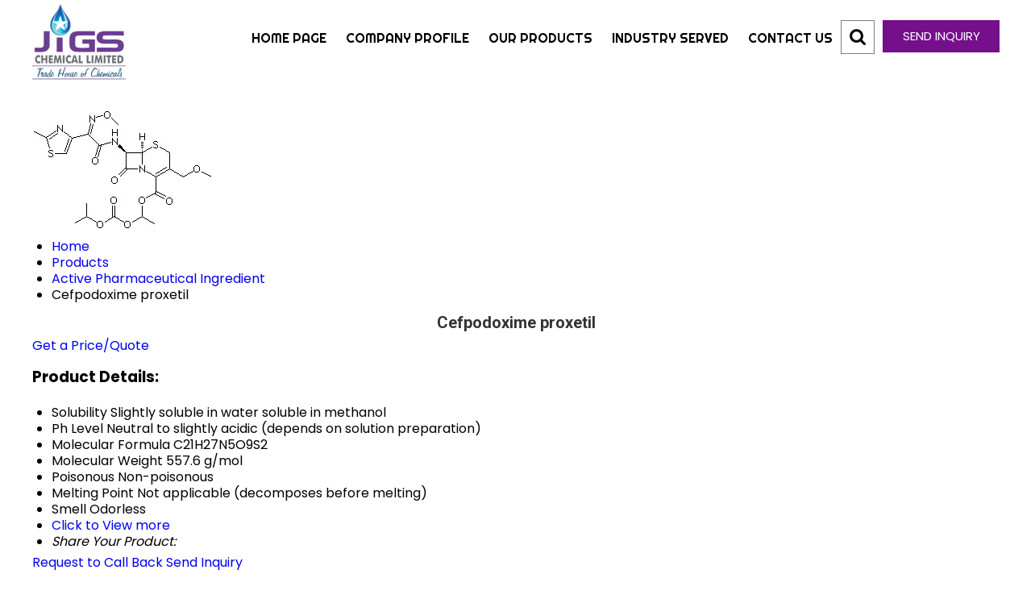

--- FILE ---
content_type: text/html
request_url: https://www.jigspharma.com/cefpodoxime-proxetil-3190930.html
body_size: 212352
content:



<!DOCTYPE html>




<html>
<head><link rel="dns-prefetch" href="https://st.tistatic.com/ver9485/js/utils/jquery.js">
<link rel="dns-prefetch" href="https://st.tistatic.com/ver9485/js/inquiry-form.js">
<link rel="dns-prefetch" href="https://st.tistatic.com/ver9485/js/utils/tooltip/wz_tooltip.js">
<link rel="dns-prefetch" href="https://st.tistatic.com/ver9485/js/utils/tooltip/tip_balloon.js">
<link rel="dns-prefetch" href="https://st.tistatic.com/ver9485/js/payments/jquery.validate.js">
<link rel="dns-prefetch" href="https://st.tistatic.com/ver9485/js/utils/jquery-plugins/jquery.cookie.js">
<link rel="dns-prefetch" href="https://thestagingurl.tradeindia.com/custom_headers/gallery/dist/simple-lightbox.js">
<link rel="dns-prefetch" href="https://st.tistatic.com/ver9485/js/tradeindia/design2017/intlTelInput.js">
<link rel="dns-prefetch" href="https://st.tistatic.com/ver9485/css/contact_us_form.css">
<link rel="dns-prefetch" href="https://fonts.googleapis.com">

<meta name="viewport" content="width=device-width,initial-scale=1.0" />
<link href="https://st.tistatic.com/ver9485/css/tradeindia/design2017/intlTelInput.css" rel="stylesheet" type="text/css">
<script type="text/javascript" src="https://st.tistatic.com/ver9485/js/mobile_site/search.js"></script>
 <script type="text/javascript" src="https://st.tistatic.com/ver9485/js/utils/jquery-ui/js/jquery_ui_main.js" defer></script>
<link href="https://st.tistatic.com/ver9485/bower_components/jquery-ui/themes/smoothness/jquery-ui.min.css" type="text/css" rel="stylesheet" media="all" />
<script src="https://st.tistatic.com/ver9485/js/catalog/slick.min.js" defer></script>
<link href="https://st.tistatic.com/ver9485/css/catalog/slick.css" rel="stylesheet" type="text/css">

<!-- Google Tag Manager -->
<script>(function(w,d,s,l,i){w[l]=w[l]||[];w[l].push({'gtm.start':
new Date().getTime(),event:'gtm.js'});var f=d.getElementsByTagName(s)[0],
j=d.createElement(s),dl=l!='dataLayer'?'&l='+l:'';j.async=true;j.src=
'https://www.googletagmanager.com/gtm.js?id='+i+dl;f.parentNode.insertBefore(j,f);
})(window,document,'script','dataLayer','GTM-MNG3HP82');</script>
<!-- End Google Tag Manager -->

<!-- Google tag END HERE (gtag.js) -->

<script>
/*! jQuery v1.7 jquery.com | jquery.org/license */
(function(a,b){function cA(a){return f.isWindow(a)?a:a.nodeType===9?a.defaultView||a.parentWindow:!1}function cx(a){if(!cm[a]){var b=c.body,d=f("<"+a+">").appendTo(b),e=d.css("display");d.remove();if(e==="none"||e===""){cn||(cn=c.createElement("iframe"),cn.frameBorder=cn.width=cn.height=0),b.appendChild(cn);if(!co||!cn.createElement)co=(cn.contentWindow||cn.contentDocument).document,co.write((c.compatMode==="CSS1Compat"?"<!doctype html>":"")+"<html><body>"),co.close();d=co.createElement(a),co.body.appendChild(d),e=f.css(d,"display"),b.removeChild(cn)}cm[a]=e}return cm[a]}function cw(a,b){var c={};f.each(cs.concat.apply([],cs.slice(0,b)),function(){c[this]=a});return c}function cv(){ct=b}function cu(){setTimeout(cv,0);return ct=f.now()}function cl(){try{return new a.ActiveXObject("Microsoft.XMLHTTP")}catch(b){}}function ck(){try{return new a.XMLHttpRequest}catch(b){}}function ce(a,c){a.dataFilter&&(c=a.dataFilter(c,a.dataType));var d=a.dataTypes,e={},g,h,i=d.length,j,k=d[0],l,m,n,o,p;for(g=1;g<i;g++){if(g===1)for(h in a.converters)typeof h=="string"&&(e[h.toLowerCase()]=a.converters[h]);l=k,k=d[g];if(k==="*")k=l;else if(l!=="*"&&l!==k){m=l+" "+k,n=e[m]||e["* "+k];if(!n){p=b;for(o in e){j=o.split(" ");if(j[0]===l||j[0]==="*"){p=e[j[1]+" "+k];if(p){o=e[o],o===!0?n=p:p===!0&&(n=o);break}}}}!n&&!p&&f.error("No conversion from "+m.replace(" "," to ")),n!==!0&&(c=n?n(c):p(o(c)))}}return c}function cd(a,c,d){var e=a.contents,f=a.dataTypes,g=a.responseFields,h,i,j,k;for(i in g)i in d&&(c[g[i]]=d[i]);while(f[0]==="*")f.shift(),h===b&&(h=a.mimeType||c.getResponseHeader("content-type"));if(h)for(i in e)if(e[i]&&e[i].test(h)){f.unshift(i);break}if(f[0]in d)j=f[0];else{for(i in d){if(!f[0]||a.converters[i+" "+f[0]]){j=i;break}k||(k=i)}j=j||k}if(j){j!==f[0]&&f.unshift(j);return d[j]}}function cc(a,b,c,d){if(f.isArray(b))f.each(b,function(b,e){c||bG.test(a)?d(a,e):cc(a+"["+(typeof e=="object"||f.isArray(e)?b:"")+"]",e,c,d)});else if(!c&&b!=null&&typeof b=="object")for(var e in b)cc(a+"["+e+"]",b[e],c,d);else d(a,b)}function cb(a,c){var d,e,g=f.ajaxSettings.flatOptions||{};for(d in c)c[d]!==b&&((g[d]?a:e||(e={}))[d]=c[d]);e&&f.extend(!0,a,e)}function ca(a,c,d,e,f,g){f=f||c.dataTypes[0],g=g||{},g[f]=!0;var h=a[f],i=0,j=h?h.length:0,k=a===bV,l;for(;i<j&&(k||!l);i++)l=h[i](c,d,e),typeof l=="string"&&(!k||g[l]?l=b:(c.dataTypes.unshift(l),l=ca(a,c,d,e,l,g)));(k||!l)&&!g["*"]&&(l=ca(a,c,d,e,"*",g));return l}function b_(a){return function(b,c){typeof b!="string"&&(c=b,b="*");if(f.isFunction(c)){var d=b.toLowerCase().split(bR),e=0,g=d.length,h,i,j;for(;e<g;e++)h=d[e],j=/^\+/.test(h),j&&(h=h.substr(1)||"*"),i=a[h]=a[h]||[],i[j?"unshift":"push"](c)}}}function bE(a,b,c){var d=b==="width"?a.offsetWidth:a.offsetHeight,e=b==="width"?bz:bA;if(d>0){c!=="border"&&f.each(e,function(){c||(d-=parseFloat(f.css(a,"padding"+this))||0),c==="margin"?d+=parseFloat(f.css(a,c+this))||0:d-=parseFloat(f.css(a,"border"+this+"Width"))||0});return d+"px"}d=bB(a,b,b);if(d<0||d==null)d=a.style[b]||0;d=parseFloat(d)||0,c&&f.each(e,function(){d+=parseFloat(f.css(a,"padding"+this))||0,c!=="padding"&&(d+=parseFloat(f.css(a,"border"+this+"Width"))||0),c==="margin"&&(d+=parseFloat(f.css(a,c+this))||0)});return d+"px"}function br(a,b){b.src?f.ajax({url:b.src,async:!1,dataType:"script"}):f.globalEval((b.text||b.textContent||b.innerHTML||"").replace(bi,"/*$0*/")),b.parentNode&&b.parentNode.removeChild(b)}function bq(a){var b=(a.nodeName||"").toLowerCase();b==="input"?bp(a):b!=="script"&&typeof a.getElementsByTagName!="undefined"&&f.grep(a.getElementsByTagName("input"),bp)}function bp(a){if(a.type==="checkbox"||a.type==="radio")a.defaultChecked=a.checked}function bo(a){return typeof a.getElementsByTagName!="undefined"?a.getElementsByTagName("*"):typeof a.querySelectorAll!="undefined"?a.querySelectorAll("*"):[]}function bn(a,b){var c;if(b.nodeType===1){b.clearAttributes&&b.clearAttributes(),b.mergeAttributes&&b.mergeAttributes(a),c=b.nodeName.toLowerCase();if(c==="object")b.outerHTML=a.outerHTML;else if(c!=="input"||a.type!=="checkbox"&&a.type!=="radio"){if(c==="option")b.selected=a.defaultSelected;else if(c==="input"||c==="textarea")b.defaultValue=a.defaultValue}else a.checked&&(b.defaultChecked=b.checked=a.checked),b.value!==a.value&&(b.value=a.value);b.removeAttribute(f.expando)}}function bm(a,b){if(b.nodeType===1&&!!f.hasData(a)){var c,d,e,g=f._data(a),h=f._data(b,g),i=g.events;if(i){delete h.handle,h.events={};for(c in i)for(d=0,e=i[c].length;d<e;d++)f.event.add(b,c+(i[c][d].namespace?".":"")+i[c][d].namespace,i[c][d],i[c][d].data)}h.data&&(h.data=f.extend({},h.data))}}function bl(a,b){return f.nodeName(a,"table")?a.getElementsByTagName("tbody")[0]||a.appendChild(a.ownerDocument.createElement("tbody")):a}function X(a){var b=Y.split(" "),c=a.createDocumentFragment();if(c.createElement)while(b.length)c.createElement(b.pop());return c}function W(a,b,c){b=b||0;if(f.isFunction(b))return f.grep(a,function(a,d){var e=!!b.call(a,d,a);return e===c});if(b.nodeType)return f.grep(a,function(a,d){return a===b===c});if(typeof b=="string"){var d=f.grep(a,function(a){return a.nodeType===1});if(R.test(b))return f.filter(b,d,!c);b=f.filter(b,d)}return f.grep(a,function(a,d){return f.inArray(a,b)>=0===c})}function V(a){return!a||!a.parentNode||a.parentNode.nodeType===11}function N(){return!0}function M(){return!1}function n(a,b,c){var d=b+"defer",e=b+"queue",g=b+"mark",h=f._data(a,d);h&&(c==="queue"||!f._data(a,e))&&(c==="mark"||!f._data(a,g))&&setTimeout(function(){!f._data(a,e)&&!f._data(a,g)&&(f.removeData(a,d,!0),h.fire())},0)}function m(a){for(var b in a){if(b==="data"&&f.isEmptyObject(a[b]))continue;if(b!=="toJSON")return!1}return!0}function l(a,c,d){if(d===b&&a.nodeType===1){var e="data-"+c.replace(k,"-$1").toLowerCase();d=a.getAttribute(e);if(typeof d=="string"){try{d=d==="true"?!0:d==="false"?!1:d==="null"?null:f.isNumeric(d)?parseFloat(d):j.test(d)?f.parseJSON(d):d}catch(g){}f.data(a,c,d)}else d=b}return d}function h(a){var b=g[a]={},c,d;a=a.split(/\s+/);for(c=0,d=a.length;c<d;c++)b[a[c]]=!0;return b}var c=a.document,d=a.navigator,e=a.location,f=function(){function K(){if(!e.isReady){try{c.documentElement.doScroll("left")}catch(a){setTimeout(K,1);return}e.ready()}}var e=function(a,b){return new e.fn.init(a,b,h)},f=a.jQuery,g=a.$,h,i=/^(?:[^#<]*(<[\w\W]+>)[^>]*$|#([\w\-]*)$)/,j=/\S/,k=/^\s+/,l=/\s+$/,m=/\d/,n=/^<(\w+)\s*\/?>(?:<\/\1>)?$/,o=/^[\],:{}\s]*$/,p=/\\(?:["\\\/bfnrt]|u[0-9a-fA-F]{4})/g,q=/"[^"\\\n\r]*"|true|false|null|-?\d+(?:\.\d*)?(?:[eE][+\-]?\d+)?/g,r=/(?:^|:|,)(?:\s*\[)+/g,s=/(webkit)[ \/]([\w.]+)/,t=/(opera)(?:.*version)?[ \/]([\w.]+)/,u=/(msie) ([\w.]+)/,v=/(mozilla)(?:.*? rv:([\w.]+))?/,w=/-([a-z]|[0-9])/ig,x=/^-ms-/,y=function(a,b){return(b+"").toUpperCase()},z=d.userAgent,A,B,C,D=Object.prototype.toString,E=Object.prototype.hasOwnProperty,F=Array.prototype.push,G=Array.prototype.slice,H=String.prototype.trim,I=Array.prototype.indexOf,J={};e.fn=e.prototype={constructor:e,init:function(a,d,f){var g,h,j,k;if(!a)return this;if(a.nodeType){this.context=this[0]=a,this.length=1;return this}if(a==="body"&&!d&&c.body){this.context=c,this[0]=c.body,this.selector=a,this.length=1;return this}if(typeof a=="string"){a.charAt(0)!=="<"||a.charAt(a.length-1)!==">"||a.length<3?g=i.exec(a):g=[null,a,null];if(g&&(g[1]||!d)){if(g[1]){d=d instanceof e?d[0]:d,k=d?d.ownerDocument||d:c,j=n.exec(a),j?e.isPlainObject(d)?(a=[c.createElement(j[1])],e.fn.attr.call(a,d,!0)):a=[k.createElement(j[1])]:(j=e.buildFragment([g[1]],[k]),a=(j.cacheable?e.clone(j.fragment):j.fragment).childNodes);return e.merge(this,a)}h=c.getElementById(g[2]);if(h&&h.parentNode){if(h.id!==g[2])return f.find(a);this.length=1,this[0]=h}this.context=c,this.selector=a;return this}return!d||d.jquery?(d||f).find(a):this.constructor(d).find(a)}if(e.isFunction(a))return f.ready(a);a.selector!==b&&(this.selector=a.selector,this.context=a.context);return e.makeArray(a,this)},selector:"",jquery:"1.7",length:0,size:function(){return this.length},toArray:function(){return G.call(this,0)},get:function(a){return a==null?this.toArray():a<0?this[this.length+a]:this[a]},pushStack:function(a,b,c){var d=this.constructor();e.isArray(a)?F.apply(d,a):e.merge(d,a),d.prevObject=this,d.context=this.context,b==="find"?d.selector=this.selector+(this.selector?" ":"")+c:b&&(d.selector=this.selector+"."+b+"("+c+")");return d},each:function(a,b){return e.each(this,a,b)},ready:function(a){e.bindReady(),B.add(a);return this},eq:function(a){return a===-1?this.slice(a):this.slice(a,+a+1)},first:function(){return this.eq(0)},last:function(){return this.eq(-1)},slice:function(){return this.pushStack(G.apply(this,arguments),"slice",G.call(arguments).join(","))},map:function(a){return this.pushStack(e.map(this,function(b,c){return a.call(b,c,b)}))},end:function(){return this.prevObject||this.constructor(null)},push:F,sort:[].sort,splice:[].splice},e.fn.init.prototype=e.fn,e.extend=e.fn.extend=function(){var a,c,d,f,g,h,i=arguments[0]||{},j=1,k=arguments.length,l=!1;typeof i=="boolean"&&(l=i,i=arguments[1]||{},j=2),typeof i!="object"&&!e.isFunction(i)&&(i={}),k===j&&(i=this,--j);for(;j<k;j++)if((a=arguments[j])!=null)for(c in a){d=i[c],f=a[c];if(i===f)continue;l&&f&&(e.isPlainObject(f)||(g=e.isArray(f)))?(g?(g=!1,h=d&&e.isArray(d)?d:[]):h=d&&e.isPlainObject(d)?d:{},i[c]=e.extend(l,h,f)):f!==b&&(i[c]=f)}return i},e.extend({noConflict:function(b){a.$===e&&(a.$=g),b&&a.jQuery===e&&(a.jQuery=f);return e},isReady:!1,readyWait:1,holdReady:function(a){a?e.readyWait++:e.ready(!0)},ready:function(a){if(a===!0&&!--e.readyWait||a!==!0&&!e.isReady){if(!c.body)return setTimeout(e.ready,1);e.isReady=!0;if(a!==!0&&--e.readyWait>0)return;B.fireWith(c,[e]),e.fn.trigger&&e(c).trigger("ready").unbind("ready")}},bindReady:function(){if(!B){B=e.Callbacks("once memory");if(c.readyState==="complete")return setTimeout(e.ready,1);if(c.addEventListener)c.addEventListener("DOMContentLoaded",C,!1),a.addEventListener("load",e.ready,!1);else if(c.attachEvent){c.attachEvent("onreadystatechange",C),a.attachEvent("onload",e.ready);var b=!1;try{b=a.frameElement==null}catch(d){}c.documentElement.doScroll&&b&&K()}}},isFunction:function(a){return e.type(a)==="function"},isArray:Array.isArray||function(a){return e.type(a)==="array"},isWindow:function(a){return a&&typeof a=="object"&&"setInterval"in a},isNumeric:function(a){return a!=null&&m.test(a)&&!isNaN(a)},type:function(a){return a==null?String(a):J[D.call(a)]||"object"},isPlainObject:function(a){if(!a||e.type(a)!=="object"||a.nodeType||e.isWindow(a))return!1;try{if(a.constructor&&!E.call(a,"constructor")&&!E.call(a.constructor.prototype,"isPrototypeOf"))return!1}catch(c){return!1}var d;for(d in a);return d===b||E.call(a,d)},isEmptyObject:function(a){for(var b in a)return!1;return!0},error:function(a){throw a},parseJSON:function(b){if(typeof b!="string"||!b)return null;b=e.trim(b);if(a.JSON&&a.JSON.parse)return a.JSON.parse(b);if(o.test(b.replace(p,"@").replace(q,"]").replace(r,"")))return(new Function("return "+b))();e.error("Invalid JSON: "+b)},parseXML:function(c){var d,f;try{a.DOMParser?(f=new DOMParser,d=f.parseFromString(c,"text/xml")):(d=new ActiveXObject("Microsoft.XMLDOM"),d.async="false",d.loadXML(c))}catch(g){d=b}(!d||!d.documentElement||d.getElementsByTagName("parsererror").length)&&e.error("Invalid XML: "+c);return d},noop:function(){},globalEval:function(b){b&&j.test(b)&&(a.execScript||function(b){a.eval.call(a,b)})(b)},camelCase:function(a){return a.replace(x,"ms-").replace(w,y)},nodeName:function(a,b){return a.nodeName&&a.nodeName.toUpperCase()===b.toUpperCase()},each:function(a,c,d){var f,g=0,h=a.length,i=h===b||e.isFunction(a);if(d){if(i){for(f in a)if(c.apply(a[f],d)===!1)break}else for(;g<h;)if(c.apply(a[g++],d)===!1)break}else if(i){for(f in a)if(c.call(a[f],f,a[f])===!1)break}else for(;g<h;)if(c.call(a[g],g,a[g++])===!1)break;return a},trim:H?function(a){return a==null?"":H.call(a)}:function(a){return a==null?"":(a+"").replace(k,"").replace(l,"")},makeArray:function(a,b){var c=b||[];if(a!=null){var d=e.type(a);a.length==null||d==="string"||d==="function"||d==="regexp"||e.isWindow(a)?F.call(c,a):e.merge(c,a)}return c},inArray:function(a,b,c){var d;if(b){if(I)return I.call(b,a,c);d=b.length,c=c?c<0?Math.max(0,d+c):c:0;for(;c<d;c++)if(c in b&&b[c]===a)return c}return-1},merge:function(a,c){var d=a.length,e=0;if(typeof c.length=="number")for(var f=c.length;e<f;e++)a[d++]=c[e];else while(c[e]!==b)a[d++]=c[e++];a.length=d;return a},grep:function(a,b,c){var d=[],e;c=!!c;for(var f=0,g=a.length;f<g;f++)e=!!b(a[f],f),c!==e&&d.push(a[f]);return d},map:function(a,c,d){var f,g,h=[],i=0,j=a.length,k=a instanceof e||j!==b&&typeof j=="number"&&(j>0&&a[0]&&a[j-1]||j===0||e.isArray(a));if(k)for(;i<j;i++)f=c(a[i],i,d),f!=null&&(h[h.length]=f);else for(g in a)f=c(a[g],g,d),f!=null&&(h[h.length]=f);return h.concat.apply([],h)},guid:1,proxy:function(a,c){if(typeof c=="string"){var d=a[c];c=a,a=d}if(!e.isFunction(a))return b;var f=G.call(arguments,2),g=function(){return a.apply(c,f.concat(G.call(arguments)))};g.guid=a.guid=a.guid||g.guid||e.guid++;return g},access:function(a,c,d,f,g,h){var i=a.length;if(typeof c=="object"){for(var j in c)e.access(a,j,c[j],f,g,d);return a}if(d!==b){f=!h&&f&&e.isFunction(d);for(var k=0;k<i;k++)g(a[k],c,f?d.call(a[k],k,g(a[k],c)):d,h);return a}return i?g(a[0],c):b},now:function(){return(new Date).getTime()},uaMatch:function(a){a=a.toLowerCase();var b=s.exec(a)||t.exec(a)||u.exec(a)||a.indexOf("compatible")<0&&v.exec(a)||[];return{browser:b[1]||"",version:b[2]||"0"}},sub:function(){function a(b,c){return new a.fn.init(b,c)}e.extend(!0,a,this),a.superclass=this,a.fn=a.prototype=this(),a.fn.constructor=a,a.sub=this.sub,a.fn.init=function(d,f){f&&f instanceof e&&!(f instanceof a)&&(f=a(f));return e.fn.init.call(this,d,f,b)},a.fn.init.prototype=a.fn;var b=a(c);return a},browser:{}}),e.each("Boolean Number String Function Array Date RegExp Object".split(" "),function(a,b){J["[object "+b+"]"]=b.toLowerCase()}),A=e.uaMatch(z),A.browser&&(e.browser[A.browser]=!0,e.browser.version=A.version),e.browser.webkit&&(e.browser.safari=!0),j.test(" ")&&(k=/^[\s\xA0]+/,l=/[\s\xA0]+$/),h=e(c),c.addEventListener?C=function(){c.removeEventListener("DOMContentLoaded",C,!1),e.ready()}:c.attachEvent&&(C=function(){c.readyState==="complete"&&(c.detachEvent("onreadystatechange",C),e.ready())}),typeof define=="function"&&define.amd&&define.amd.jQuery&&define("jquery",[],function(){return e});return e}(),g={};f.Callbacks=function(a){a=a?g[a]||h(a):{};var c=[],d=[],e,i,j,k,l,m=function(b){var d,e,g,h,i;for(d=0,e=b.length;d<e;d++)g=b[d],h=f.type(g),h==="array"?m(g):h==="function"&&(!a.unique||!o.has(g))&&c.push(g)},n=function(b,f){f=f||[],e=!a.memory||[b,f],i=!0,l=j||0,j=0,k=c.length;for(;c&&l<k;l++)if(c[l].apply(b,f)===!1&&a.stopOnFalse){e=!0;break}i=!1,c&&(a.once?e===!0?o.disable():c=[]:d&&d.length&&(e=d.shift(),o.fireWith(e[0],e[1])))},o={add:function(){if(c){var a=c.length;m(arguments),i?k=c.length:e&&e!==!0&&(j=a,n(e[0],e[1]))}return this},remove:function(){if(c){var b=arguments,d=0,e=b.length;for(;d<e;d++)for(var f=0;f<c.length;f++)if(b[d]===c[f]){i&&f<=k&&(k--,f<=l&&l--),c.splice(f--,1);if(a.unique)break}}return this},has:function(a){if(c){var b=0,d=c.length;for(;b<d;b++)if(a===c[b])return!0}return!1},empty:function(){c=[];return this},disable:function(){c=d=e=b;return this},disabled:function(){return!c},lock:function(){d=b,(!e||e===!0)&&o.disable();return this},locked:function(){return!d},fireWith:function(b,c){d&&(i?a.once||d.push([b,c]):(!a.once||!e)&&n(b,c));return this},fire:function(){o.fireWith(this,arguments);return this},fired:function(){return!!e}};return o};var i=[].slice;f.extend({Deferred:function(a){var b=f.Callbacks("once memory"),c=f.Callbacks("once memory"),d=f.Callbacks("memory"),e="pending",g={resolve:b,reject:c,notify:d},h={done:b.add,fail:c.add,progress:d.add,state:function(){return e},isResolved:b.fired,isRejected:c.fired,then:function(a,b,c){i.done(a).fail(b).progress(c);return this},always:function(){return i.done.apply(i,arguments).fail.apply(i,arguments)},pipe:function(a,b,c){return f.Deferred(function(d){f.each({done:[a,"resolve"],fail:[b,"reject"],progress:[c,"notify"]},function(a,b){var c=b[0],e=b[1],g;f.isFunction(c)?i[a](function(){g=c.apply(this,arguments),g&&f.isFunction(g.promise)?g.promise().then(d.resolve,d.reject,d.notify):d[e+"With"](this===i?d:this,[g])}):i[a](d[e])})}).promise()},promise:function(a){if(a==null)a=h;else for(var b in h)a[b]=h[b];return a}},i=h.promise({}),j;for(j in g)i[j]=g[j].fire,i[j+"With"]=g[j].fireWith;i.done(function(){e="resolved"},c.disable,d.lock).fail(function(){e="rejected"},b.disable,d.lock),a&&a.call(i,i);return i},when:function(a){function m(a){return function(b){e[a]=arguments.length>1?i.call(arguments,0):b,j.notifyWith(k,e)}}function l(a){return function(c){b[a]=arguments.length>1?i.call(arguments,0):c,--g||j.resolveWith(j,b)}}var b=i.call(arguments,0),c=0,d=b.length,e=Array(d),g=d,h=d,j=d<=1&&a&&f.isFunction(a.promise)?a:f.Deferred(),k=j.promise();if(d>1){for(;c<d;c++)b[c]&&b[c].promise&&f.isFunction(b[c].promise)?b[c].promise().then(l(c),j.reject,m(c)):--g;g||j.resolveWith(j,b)}else j!==a&&j.resolveWith(j,d?[a]:[]);return k}}),f.support=function(){var a=c.createElement("div"),b=c.documentElement,d,e,g,h,i,j,k,l,m,n,o,p,q,r,s,t,u;a.setAttribute("className","t"),a.innerHTML="   <link/><table></table><a href='/a' style='top:1px;float:left;opacity:.55;'>a</a><input type='checkbox'/><nav></nav>",d=a.getElementsByTagName("*"),e=a.getElementsByTagName("a")[0];if(!d||!d.length||!e)return{};g=c.createElement("select"),h=g.appendChild(c.createElement("option")),i=a.getElementsByTagName("input")[0],k={leadingWhitespace:a.firstChild.nodeType===3,tbody:!a.getElementsByTagName("tbody").length,htmlSerialize:!!a.getElementsByTagName("link").length,style:/top/.test(e.getAttribute("style")),hrefNormalized:e.getAttribute("href")==="/a",opacity:/^0.55/.test(e.style.opacity),cssFloat:!!e.style.cssFloat,unknownElems:!!a.getElementsByTagName("nav").length,checkOn:i.value==="on",optSelected:h.selected,getSetAttribute:a.className!=="t",enctype:!!c.createElement("form").enctype,submitBubbles:!0,changeBubbles:!0,focusinBubbles:!1,deleteExpando:!0,noCloneEvent:!0,inlineBlockNeedsLayout:!1,shrinkWrapBlocks:!1,reliableMarginRight:!0},i.checked=!0,k.noCloneChecked=i.cloneNode(!0).checked,g.disabled=!0,k.optDisabled=!h.disabled;try{delete a.test}catch(v){k.deleteExpando=!1}!a.addEventListener&&a.attachEvent&&a.fireEvent&&(a.attachEvent("onclick",function(){k.noCloneEvent=!1}),a.cloneNode(!0).fireEvent("onclick")),i=c.createElement("input"),i.value="t",i.setAttribute("type","radio"),k.radioValue=i.value==="t",i.setAttribute("checked","checked"),a.appendChild(i),l=c.createDocumentFragment(),l.appendChild(a.lastChild),k.checkClone=l.cloneNode(!0).cloneNode(!0).lastChild.checked,a.innerHTML="",a.style.width=a.style.paddingLeft="1px",m=c.getElementsByTagName("body")[0],o=c.createElement(m?"div":"body"),p={visibility:"hidden",width:0,height:0,border:0,margin:0,background:"none"},m&&f.extend(p,{position:"absolute",left:"-999px",top:"-999px"});for(t in p)o.style[t]=p[t];o.appendChild(a),n=m||b,n.insertBefore(o,n.firstChild),k.appendChecked=i.checked,k.boxModel=a.offsetWidth===2,"zoom"in a.style&&(a.style.display="inline",a.style.zoom=1,k.inlineBlockNeedsLayout=a.offsetWidth===2,a.style.display="",a.innerHTML="<div style='width:4px;'></div>",k.shrinkWrapBlocks=a.offsetWidth!==2),a.innerHTML="<table><tr><td style='padding:0;border:0;display:none'></td><td>t</td></tr></table>",q=a.getElementsByTagName("td"),u=q[0].offsetHeight===0,q[0].style.display="",q[1].style.display="none",k.reliableHiddenOffsets=u&&q[0].offsetHeight===0,a.innerHTML="",c.defaultView&&c.defaultView.getComputedStyle&&(j=c.createElement("div"),j.style.width="0",j.style.marginRight="0",a.appendChild(j),k.reliableMarginRight=(parseInt((c.defaultView.getComputedStyle(j,null)||{marginRight:0}).marginRight,10)||0)===0);if(a.attachEvent)for(t in{submit:1,change:1,focusin:1})s="on"+t,u=s in a,u||(a.setAttribute(s,"return;"),u=typeof a[s]=="function"),k[t+"Bubbles"]=u;f(function(){var a,b,d,e,g,h,i=1,j="position:absolute;top:0;left:0;width:1px;height:1px;margin:0;",l="visibility:hidden;border:0;",n="style='"+j+"border:5px solid #000;padding:0;'",p="<div "+n+"><div></div></div>"+"<table "+n+" cellpadding='0' cellspacing='0'>"+"<tr><td></td></tr></table>";m=c.getElementsByTagName("body")[0];!m||(a=c.createElement("div"),a.style.cssText=l+"width:0;height:0;position:static;top:0;margin-top:"+i+"px",m.insertBefore(a,m.firstChild),o=c.createElement("div"),o.style.cssText=j+l,o.innerHTML=p,a.appendChild(o),b=o.firstChild,d=b.firstChild,g=b.nextSibling.firstChild.firstChild,h={doesNotAddBorder:d.offsetTop!==5,doesAddBorderForTableAndCells:g.offsetTop===5},d.style.position="fixed",d.style.top="20px",h.fixedPosition=d.offsetTop===20||d.offsetTop===15,d.style.position=d.style.top="",b.style.overflow="hidden",b.style.position="relative",h.subtractsBorderForOverflowNotVisible=d.offsetTop===-5,h.doesNotIncludeMarginInBodyOffset=m.offsetTop!==i,m.removeChild(a),o=a=null,f.extend(k,h))}),o.innerHTML="",n.removeChild(o),o=l=g=h=m=j=a=i=null;return k}(),f.boxModel=f.support.boxModel;var j=/^(?:\{.*\}|\[.*\])$/,k=/([A-Z])/g;f.extend({cache:{},uuid:0,expando:"jQuery"+(f.fn.jquery+Math.random()).replace(/\D/g,""),noData:{embed:!0,object:"clsid:D27CDB6E-AE6D-11cf-96B8-444553540000",applet:!0},hasData:function(a){a=a.nodeType?f.cache[a[f.expando]]:a[f.expando];return!!a&&!m(a)},data:function(a,c,d,e){if(!!f.acceptData(a)){var g,h,i,j=f.expando,k=typeof c=="string",l=a.nodeType,m=l?f.cache:a,n=l?a[f.expando]:a[f.expando]&&f.expando,o=c==="events";if((!n||!m[n]||!o&&!e&&!m[n].data)&&k&&d===b)return;n||(l?a[f.expando]=n=++f.uuid:n=f.expando),m[n]||(m[n]={},l||(m[n].toJSON=f.noop));if(typeof c=="object"||typeof c=="function")e?m[n]=f.extend(m[n],c):m[n].data=f.extend(m[n].data,c);g=h=m[n],e||(h.data||(h.data={}),h=h.data),d!==b&&(h[f.camelCase(c)]=d);if(o&&!h[c])return g.events;k?(i=h[c],i==null&&(i=h[f.camelCase(c)])):i=h;return i}},removeData:function(a,b,c){if(!!f.acceptData(a)){var d,e,g,h=f.expando,i=a.nodeType,j=i?f.cache:a,k=i?a[f.expando]:f.expando;if(!j[k])return;if(b){d=c?j[k]:j[k].data;if(d){f.isArray(b)?b=b:b in d?b=[b]:(b=f.camelCase(b),b in d?b=[b]:b=b.split(" "));for(e=0,g=b.length;e<g;e++)delete d[b[e]];if(!(c?m:f.isEmptyObject)(d))return}}if(!c){delete j[k].data;if(!m(j[k]))return}f.support.deleteExpando||!j.setInterval?delete j[k]:j[k]=null,i&&(f.support.deleteExpando?delete a[f.expando]:a.removeAttribute?a.removeAttribute(f.expando):a[f.expando]=null)}},_data:function(a,b,c){return f.data(a,b,c,!0)},acceptData:function(a){if(a.nodeName){var b=f.noData[a.nodeName.toLowerCase()];if(b)return b!==!0&&a.getAttribute("classid")===b}return!0}}),f.fn.extend({data:function(a,c){var d,e,g,h=null;if(typeof a=="undefined"){if(this.length){h=f.data(this[0]);if(this[0].nodeType===1&&!f._data(this[0],"parsedAttrs")){e=this[0].attributes;for(var i=0,j=e.length;i<j;i++)g=e[i].name,g.indexOf("data-")===0&&(g=f.camelCase(g.substring(5)),l(this[0],g,h[g]));f._data(this[0],"parsedAttrs",!0)}}return h}if(typeof a=="object")return this.each(function(){f.data(this,a)});d=a.split("."),d[1]=d[1]?"."+d[1]:"";if(c===b){h=this.triggerHandler("getData"+d[1]+"!",[d[0]]),h===b&&this.length&&(h=f.data(this[0],a),h=l(this[0],a,h));return h===b&&d[1]?this.data(d[0]):h}return this.each(function(){var b=f(this),e=[d[0],c];b.triggerHandler("setData"+d[1]+"!",e),f.data(this,a,c),b.triggerHandler("changeData"+d[1]+"!",e)})},removeData:function(a){return this.each(function(){f.removeData(this,a)})}}),f.extend({_mark:function(a,b){a&&(b=(b||"fx")+"mark",f._data(a,b,(f._data(a,b)||0)+1))},_unmark:function(a,b,c){a!==!0&&(c=b,b=a,a=!1);if(b){c=c||"fx";var d=c+"mark",e=a?0:(f._data(b,d)||1)-1;e?f._data(b,d,e):(f.removeData(b,d,!0),n(b,c,"mark"))}},queue:function(a,b,c){var d;if(a){b=(b||"fx")+"queue",d=f._data(a,b),c&&(!d||f.isArray(c)?d=f._data(a,b,f.makeArray(c)):d.push(c));return d||[]}},dequeue:function(a,b){b=b||"fx";var c=f.queue(a,b),d=c.shift(),e={};d==="inprogress"&&(d=c.shift()),d&&(b==="fx"&&c.unshift("inprogress"),f._data(a,b+".run",e),d.call(a,function(){f.dequeue(a,b)},e)),c.length||(f.removeData(a,b+"queue "+b+".run",!0),n(a,b,"queue"))}}),f.fn.extend({queue:function(a,c){typeof a!="string"&&(c=a,a="fx");if(c===b)return f.queue(this[0],a);return this.each(function(){var b=f.queue(this,a,c);a==="fx"&&b[0]!=="inprogress"&&f.dequeue(this,a)})},dequeue:function(a){return this.each(function(){f.dequeue(this,a)})},delay:function(a,b){a=f.fx?f.fx.speeds[a]||a:a,b=b||"fx";return this.queue(b,function(b,c){var d=setTimeout(b,a);c.stop=function(){clearTimeout(d)}})},clearQueue:function(a){return this.queue(a||"fx",[])},promise:function(a,c){function m(){--h||d.resolveWith(e,[e])}typeof a!="string"&&(c=a,a=b),a=a||"fx";var d=f.Deferred(),e=this,g=e.length,h=1,i=a+"defer",j=a+"queue",k=a+"mark",l;while(g--)if(l=f.data(e[g],i,b,!0)||(f.data(e[g],j,b,!0)||f.data(e[g],k,b,!0))&&f.data(e[g],i,f.Callbacks("once memory"),!0))h++,l.add(m);m();return d.promise()}});var o=/[\n\t\r]/g,p=/\s+/,q=/\r/g,r=/^(?:button|input)$/i,s=/^(?:button|input|object|select|textarea)$/i,t=/^a(?:rea)?$/i,u=/^(?:autofocus|autoplay|async|checked|controls|defer|disabled|hidden|loop|multiple|open|readonly|required|scoped|selected)$/i,v=f.support.getSetAttribute,w,x,y;f.fn.extend({attr:function(a,b){return f.access(this,a,b,!0,f.attr)},removeAttr:function(a){return this.each(function(){f.removeAttr(this,a)})},prop:function(a,b){return f.access(this,a,b,!0,f.prop)},removeProp:function(a){a=f.propFix[a]||a;return this.each(function(){try{this[a]=b,delete this[a]}catch(c){}})},addClass:function(a){var b,c,d,e,g,h,i;if(f.isFunction(a))return this.each(function(b){f(this).addClass(a.call(this,b,this.className))});if(a&&typeof a=="string"){b=a.split(p);for(c=0,d=this.length;c<d;c++){e=this[c];if(e.nodeType===1)if(!e.className&&b.length===1)e.className=a;else{g=" "+e.className+" ";for(h=0,i=b.length;h<i;h++)~g.indexOf(" "+b[h]+" ")||(g+=b[h]+" ");e.className=f.trim(g)}}}return this},removeClass:function(a){var c,d,e,g,h,i,j;if(f.isFunction(a))return this.each(function(b){f(this).removeClass(a.call(this,b,this.className))});if(a&&typeof a=="string"||a===b){c=(a||"").split(p);for(d=0,e=this.length;d<e;d++){g=this[d];if(g.nodeType===1&&g.className)if(a){h=(" "+g.className+" ").replace(o," ");for(i=0,j=c.length;i<j;i++)h=h.replace(" "+c[i]+" "," ");g.className=f.trim(h)}else g.className=""}}return this},toggleClass:function(a,b){var c=typeof a,d=typeof b=="boolean";if(f.isFunction(a))return this.each(function(c){f(this).toggleClass(a.call(this,c,this.className,b),b)});return this.each(function(){if(c==="string"){var e,g=0,h=f(this),i=b,j=a.split(p);while(e=j[g++])i=d?i:!h.hasClass(e),h[i?"addClass":"removeClass"](e)}else if(c==="undefined"||c==="boolean")this.className&&f._data(this,"__className__",this.className),this.className=this.className||a===!1?"":f._data(this,"__className__")||""})},hasClass:function(a){var b=" "+a+" ",c=0,d=this.length;for(;c<d;c++)if(this[c].nodeType===1&&(" "+this[c].className+" ").replace(o," ").indexOf(b)>-1)return!0;return!1},val:function(a){var c,d,e,g=this[0];if(!arguments.length){if(g){c=f.valHooks[g.nodeName.toLowerCase()]||f.valHooks[g.type];if(c&&"get"in c&&(d=c.get(g,"value"))!==b)return d;d=g.value;return typeof d=="string"?d.replace(q,""):d==null?"":d}return b}e=f.isFunction(a);return this.each(function(d){var g=f(this),h;if(this.nodeType===1){e?h=a.call(this,d,g.val()):h=a,h==null?h="":typeof h=="number"?h+="":f.isArray(h)&&(h=f.map(h,function(a){return a==null?"":a+""})),c=f.valHooks[this.nodeName.toLowerCase()]||f.valHooks[this.type];if(!c||!("set"in c)||c.set(this,h,"value")===b)this.value=h}})}}),f.extend({valHooks:{option:{get:function(a){var b=a.attributes.value;return!b||b.specified?a.value:a.text}},select:{get:function(a){var b,c,d,e,g=a.selectedIndex,h=[],i=a.options,j=a.type==="select-one";if(g<0)return null;c=j?g:0,d=j?g+1:i.length;for(;c<d;c++){e=i[c];if(e.selected&&(f.support.optDisabled?!e.disabled:e.getAttribute("disabled")===null)&&(!e.parentNode.disabled||!f.nodeName(e.parentNode,"optgroup"))){b=f(e).val();if(j)return b;h.push(b)}}if(j&&!h.length&&i.length)return f(i[g]).val();return h},set:function(a,b){var c=f.makeArray(b);f(a).find("option").each(function(){this.selected=f.inArray(f(this).val(),c)>=0}),c.length||(a.selectedIndex=-1);return c}}},attrFn:{val:!0,css:!0,html:!0,text:!0,data:!0,width:!0,height:!0,offset:!0},attr:function(a,c,d,e){var g,h,i,j=a.nodeType;if(!a||j===3||j===8||j===2)return b;if(e&&c in f.attrFn)return f(a)[c](d);if(!("getAttribute"in a))return f.prop(a,c,d);i=j!==1||!f.isXMLDoc(a),i&&(c=c.toLowerCase(),h=f.attrHooks[c]||(u.test(c)?x:w));if(d!==b){if(d===null){f.removeAttr(a,c);return b}if(h&&"set"in h&&i&&(g=h.set(a,d,c))!==b)return g;a.setAttribute(c,""+d);return d}if(h&&"get"in h&&i&&(g=h.get(a,c))!==null)return g;g=a.getAttribute(c);return g===null?b:g},removeAttr:function(a,b){var c,d,e,g,h=0;if(a.nodeType===1){d=(b||"").split(p),g=d.length;for(;h<g;h++)e=d[h].toLowerCase(),c=f.propFix[e]||e,f.attr(a,e,""),a.removeAttribute(v?e:c),u.test(e)&&c in a&&(a[c]=!1)}},attrHooks:{type:{set:function(a,b){if(r.test(a.nodeName)&&a.parentNode)f.error("type property can't be changed");else if(!f.support.radioValue&&b==="radio"&&f.nodeName(a,"input")){var c=a.value;a.setAttribute("type",b),c&&(a.value=c);return b}}},value:{get:function(a,b){if(w&&f.nodeName(a,"button"))return w.get(a,b);return b in a?a.value:null},set:function(a,b,c){if(w&&f.nodeName(a,"button"))return w.set(a,b,c);a.value=b}}},propFix:{tabindex:"tabIndex",readonly:"readOnly","for":"htmlFor","class":"className",maxlength:"maxLength",cellspacing:"cellSpacing",cellpadding:"cellPadding",rowspan:"rowSpan",colspan:"colSpan",usemap:"useMap",frameborder:"frameBorder",contenteditable:"contentEditable"},prop:function(a,c,d){var e,g,h,i=a.nodeType;if(!a||i===3||i===8||i===2)return b;h=i!==1||!f.isXMLDoc(a),h&&(c=f.propFix[c]||c,g=f.propHooks[c]);return d!==b?g&&"set"in g&&(e=g.set(a,d,c))!==b?e:a[c]=d:g&&"get"in g&&(e=g.get(a,c))!==null?e:a[c]},propHooks:{tabIndex:{get:function(a){var c=a.getAttributeNode("tabindex");return c&&c.specified?parseInt(c.value,10):s.test(a.nodeName)||t.test(a.nodeName)&&a.href?0:b}}}}),f.attrHooks.tabindex=f.propHooks.tabIndex,x={get:function(a,c){var d,e=f.prop(a,c);return e===!0||typeof e!="boolean"&&(d=a.getAttributeNode(c))&&d.nodeValue!==!1?c.toLowerCase():b},set:function(a,b,c){var d;b===!1?f.removeAttr(a,c):(d=f.propFix[c]||c,d in a&&(a[d]=!0),a.setAttribute(c,c.toLowerCase()));return c}},v||(y={name:!0,id:!0},w=f.valHooks.button={get:function(a,c){var d;d=a.getAttributeNode(c);return d&&(y[c]?d.nodeValue!=="":d.specified)?d.nodeValue:b},set:function(a,b,d){var e=a.getAttributeNode(d);e||(e=c.createAttribute(d),a.setAttributeNode(e));return e.nodeValue=b+""}},f.attrHooks.tabindex.set=w.set,f.each(["width","height"],function(a,b){f.attrHooks[b]=f.extend(f.attrHooks[b],{set:function(a,c){if(c===""){a.setAttribute(b,"auto");return c}}})}),f.attrHooks.contenteditable={get:w.get,set:function(a,b,c){b===""&&(b="false"),w.set(a,b,c)}}),f.support.hrefNormalized||f.each(["href","src","width","height"],function(a,c){f.attrHooks[c]=f.extend(f.attrHooks[c],{get:function(a){var d=a.getAttribute(c,2);return d===null?b:d}})}),f.support.style||(f.attrHooks.style={get:function(a){return a.style.cssText.toLowerCase()||b},set:function(a,b){return a.style.cssText=""+b}}),f.support.optSelected||(f.propHooks.selected=f.extend(f.propHooks.selected,{get:function(a){var b=a.parentNode;b&&(b.selectedIndex,b.parentNode&&b.parentNode.selectedIndex);return null}})),f.support.enctype||(f.propFix.enctype="encoding"),f.support.checkOn||f.each(["radio","checkbox"],function(){f.valHooks[this]={get:function(a){return a.getAttribute("value")===null?"on":a.value}}}),f.each(["radio","checkbox"],function(){f.valHooks[this]=f.extend(f.valHooks[this],{set:function(a,b){if(f.isArray(b))return a.checked=f.inArray(f(a).val(),b)>=0}})});var z=/\.(.*)$/,A=/^(?:textarea|input|select)$/i,B=/\./g,C=/ /g,D=/[^\w\s.|`]/g,E=/^([^\.]*)?(?:\.(.+))?$/,F=/\bhover(\.\S+)?/,G=/^key/,H=/^(?:mouse|contextmenu)|click/,I=/^(\w*)(?:#([\w\-]+))?(?:\.([\w\-]+))?$/,J=function(a){var b=I.exec(a);b&&
(b[1]=(b[1]||"").toLowerCase(),b[3]=b[3]&&new RegExp("(?:^|\\s)"+b[3]+"(?:\\s|$)"));return b},K=function(a,b){return(!b[1]||a.nodeName.toLowerCase()===b[1])&&(!b[2]||a.id===b[2])&&(!b[3]||b[3].test(a.className))},L=function(a){return f.event.special.hover?a:a.replace(F,"mouseenter$1 mouseleave$1")};f.event={add:function(a,c,d,e,g){var h,i,j,k,l,m,n,o,p,q,r,s;if(!(a.nodeType===3||a.nodeType===8||!c||!d||!(h=f._data(a)))){d.handler&&(p=d,d=p.handler),d.guid||(d.guid=f.guid++),j=h.events,j||(h.events=j={}),i=h.handle,i||(h.handle=i=function(a){return typeof f!="undefined"&&(!a||f.event.triggered!==a.type)?f.event.dispatch.apply(i.elem,arguments):b},i.elem=a),c=L(c).split(" ");for(k=0;k<c.length;k++){l=E.exec(c[k])||[],m=l[1],n=(l[2]||"").split(".").sort(),s=f.event.special[m]||{},m=(g?s.delegateType:s.bindType)||m,s=f.event.special[m]||{},o=f.extend({type:m,origType:l[1],data:e,handler:d,guid:d.guid,selector:g,namespace:n.join(".")},p),g&&(o.quick=J(g),!o.quick&&f.expr.match.POS.test(g)&&(o.isPositional=!0)),r=j[m];if(!r){r=j[m]=[],r.delegateCount=0;if(!s.setup||s.setup.call(a,e,n,i)===!1)a.addEventListener?a.addEventListener(m,i,!1):a.attachEvent&&a.attachEvent("on"+m,i)}s.add&&(s.add.call(a,o),o.handler.guid||(o.handler.guid=d.guid)),g?r.splice(r.delegateCount++,0,o):r.push(o),f.event.global[m]=!0}a=null}},global:{},remove:function(a,b,c,d){var e=f.hasData(a)&&f._data(a),g,h,i,j,k,l,m,n,o,p,q;if(!!e&&!!(m=e.events)){b=L(b||"").split(" ");for(g=0;g<b.length;g++){h=E.exec(b[g])||[],i=h[1],j=h[2];if(!i){j=j?"."+j:"";for(l in m)f.event.remove(a,l+j,c,d);return}n=f.event.special[i]||{},i=(d?n.delegateType:n.bindType)||i,p=m[i]||[],k=p.length,j=j?new RegExp("(^|\\.)"+j.split(".").sort().join("\\.(?:.*\\.)?")+"(\\.|$)"):null;if(c||j||d||n.remove)for(l=0;l<p.length;l++){q=p[l];if(!c||c.guid===q.guid)if(!j||j.test(q.namespace))if(!d||d===q.selector||d==="**"&&q.selector)p.splice(l--,1),q.selector&&p.delegateCount--,n.remove&&n.remove.call(a,q)}else p.length=0;p.length===0&&k!==p.length&&((!n.teardown||n.teardown.call(a,j)===!1)&&f.removeEvent(a,i,e.handle),delete m[i])}f.isEmptyObject(m)&&(o=e.handle,o&&(o.elem=null),f.removeData(a,["events","handle"],!0))}},customEvent:{getData:!0,setData:!0,changeData:!0},trigger:function(c,d,e,g){if(!e||e.nodeType!==3&&e.nodeType!==8){var h=c.type||c,i=[],j,k,l,m,n,o,p,q,r,s;h.indexOf("!")>=0&&(h=h.slice(0,-1),k=!0),h.indexOf(".")>=0&&(i=h.split("."),h=i.shift(),i.sort());if((!e||f.event.customEvent[h])&&!f.event.global[h])return;c=typeof c=="object"?c[f.expando]?c:new f.Event(h,c):new f.Event(h),c.type=h,c.isTrigger=!0,c.exclusive=k,c.namespace=i.join("."),c.namespace_re=c.namespace?new RegExp("(^|\\.)"+i.join("\\.(?:.*\\.)?")+"(\\.|$)"):null,o=h.indexOf(":")<0?"on"+h:"",(g||!e)&&c.preventDefault();if(!e){j=f.cache;for(l in j)j[l].events&&j[l].events[h]&&f.event.trigger(c,d,j[l].handle.elem,!0);return}c.result=b,c.target||(c.target=e),d=d!=null?f.makeArray(d):[],d.unshift(c),p=f.event.special[h]||{};if(p.trigger&&p.trigger.apply(e,d)===!1)return;r=[[e,p.bindType||h]];if(!g&&!p.noBubble&&!f.isWindow(e)){s=p.delegateType||h,n=null;for(m=e.parentNode;m;m=m.parentNode)r.push([m,s]),n=m;n&&n===e.ownerDocument&&r.push([n.defaultView||n.parentWindow||a,s])}for(l=0;l<r.length;l++){m=r[l][0],c.type=r[l][1],q=(f._data(m,"events")||{})[c.type]&&f._data(m,"handle"),q&&q.apply(m,d),q=o&&m[o],q&&f.acceptData(m)&&q.apply(m,d);if(c.isPropagationStopped())break}c.type=h,c.isDefaultPrevented()||(!p._default||p._default.apply(e.ownerDocument,d)===!1)&&(h!=="click"||!f.nodeName(e,"a"))&&f.acceptData(e)&&o&&e[h]&&(h!=="focus"&&h!=="blur"||c.target.offsetWidth!==0)&&!f.isWindow(e)&&(n=e[o],n&&(e[o]=null),f.event.triggered=h,e[h](),f.event.triggered=b,n&&(e[o]=n));return c.result}},dispatch:function(c){c=f.event.fix(c||a.event);var d=(f._data(this,"events")||{})[c.type]||[],e=d.delegateCount,g=[].slice.call(arguments,0),h=!c.exclusive&&!c.namespace,i=(f.event.special[c.type]||{}).handle,j=[],k,l,m,n,o,p,q,r,s,t,u;g[0]=c,c.delegateTarget=this;if(e&&!c.target.disabled&&(!c.button||c.type!=="click"))for(m=c.target;m!=this;m=m.parentNode||this){o={},q=[];for(k=0;k<e;k++)r=d[k],s=r.selector,t=o[s],r.isPositional?t=(t||(o[s]=f(s))).index(m)>=0:t===b&&(t=o[s]=r.quick?K(m,r.quick):f(m).is(s)),t&&q.push(r);q.length&&j.push({elem:m,matches:q})}d.length>e&&j.push({elem:this,matches:d.slice(e)});for(k=0;k<j.length&&!c.isPropagationStopped();k++){p=j[k],c.currentTarget=p.elem;for(l=0;l<p.matches.length&&!c.isImmediatePropagationStopped();l++){r=p.matches[l];if(h||!c.namespace&&!r.namespace||c.namespace_re&&c.namespace_re.test(r.namespace))c.data=r.data,c.handleObj=r,n=(i||r.handler).apply(p.elem,g),n!==b&&(c.result=n,n===!1&&(c.preventDefault(),c.stopPropagation()))}}return c.result},props:"attrChange attrName relatedNode srcElement altKey bubbles cancelable ctrlKey currentTarget eventPhase metaKey relatedTarget shiftKey target timeStamp view which".split(" "),fixHooks:{},keyHooks:{props:"char charCode key keyCode".split(" "),filter:function(a,b){a.which==null&&(a.which=b.charCode!=null?b.charCode:b.keyCode);return a}},mouseHooks:{props:"button buttons clientX clientY fromElement offsetX offsetY pageX pageY screenX screenY toElement wheelDelta".split(" "),filter:function(a,d){var e,f,g,h=d.button,i=d.fromElement;a.pageX==null&&d.clientX!=null&&(e=a.target.ownerDocument||c,f=e.documentElement,g=e.body,a.pageX=d.clientX+(f&&f.scrollLeft||g&&g.scrollLeft||0)-(f&&f.clientLeft||g&&g.clientLeft||0),a.pageY=d.clientY+(f&&f.scrollTop||g&&g.scrollTop||0)-(f&&f.clientTop||g&&g.clientTop||0)),!a.relatedTarget&&i&&(a.relatedTarget=i===a.target?d.toElement:i),!a.which&&h!==b&&(a.which=h&1?1:h&2?3:h&4?2:0);return a}},fix:function(a){if(a[f.expando])return a;var d,e,g=a,h=f.event.fixHooks[a.type]||{},i=h.props?this.props.concat(h.props):this.props;a=f.Event(g);for(d=i.length;d;)e=i[--d],a[e]=g[e];a.target||(a.target=g.srcElement||c),a.target.nodeType===3&&(a.target=a.target.parentNode),a.metaKey===b&&(a.metaKey=a.ctrlKey);return h.filter?h.filter(a,g):a},special:{ready:{setup:f.bindReady},focus:{delegateType:"focusin",noBubble:!0},blur:{delegateType:"focusout",noBubble:!0},beforeunload:{setup:function(a,b,c){f.isWindow(this)&&(this.onbeforeunload=c)},teardown:function(a,b){this.onbeforeunload===b&&(this.onbeforeunload=null)}}},simulate:function(a,b,c,d){var e=f.extend(new f.Event,c,{type:a,isSimulated:!0,originalEvent:{}});d?f.event.trigger(e,null,b):f.event.dispatch.call(b,e),e.isDefaultPrevented()&&c.preventDefault()}},f.event.handle=f.event.dispatch,f.removeEvent=c.removeEventListener?function(a,b,c){a.removeEventListener&&a.removeEventListener(b,c,!1)}:function(a,b,c){a.detachEvent&&a.detachEvent("on"+b,c)},f.Event=function(a,b){if(!(this instanceof f.Event))return new f.Event(a,b);a&&a.type?(this.originalEvent=a,this.type=a.type,this.isDefaultPrevented=a.defaultPrevented||a.returnValue===!1||a.getPreventDefault&&a.getPreventDefault()?N:M):this.type=a,b&&f.extend(this,b),this.timeStamp=a&&a.timeStamp||f.now(),this[f.expando]=!0},f.Event.prototype={preventDefault:function(){this.isDefaultPrevented=N;var a=this.originalEvent;!a||(a.preventDefault?a.preventDefault():a.returnValue=!1)},stopPropagation:function(){this.isPropagationStopped=N;var a=this.originalEvent;!a||(a.stopPropagation&&a.stopPropagation(),a.cancelBubble=!0)},stopImmediatePropagation:function(){this.isImmediatePropagationStopped=N,this.stopPropagation()},isDefaultPrevented:M,isPropagationStopped:M,isImmediatePropagationStopped:M},f.each({mouseenter:"mouseover",mouseleave:"mouseout"},function(a,b){f.event.special[a]=f.event.special[b]={delegateType:b,bindType:b,handle:function(a){var b=this,c=a.relatedTarget,d=a.handleObj,e=d.selector,g,h;if(!c||d.origType===a.type||c!==b&&!f.contains(b,c))g=a.type,a.type=d.origType,h=d.handler.apply(this,arguments),a.type=g;return h}}}),f.support.submitBubbles||(f.event.special.submit={setup:function(){if(f.nodeName(this,"form"))return!1;f.event.add(this,"click._submit keypress._submit",function(a){var c=a.target,d=f.nodeName(c,"input")||f.nodeName(c,"button")?c.form:b;d&&!d._submit_attached&&(f.event.add(d,"submit._submit",function(a){this.parentNode&&f.event.simulate("submit",this.parentNode,a,!0)}),d._submit_attached=!0)})},teardown:function(){if(f.nodeName(this,"form"))return!1;f.event.remove(this,"._submit")}}),f.support.changeBubbles||(f.event.special.change={setup:function(){if(A.test(this.nodeName)){if(this.type==="checkbox"||this.type==="radio")f.event.add(this,"propertychange._change",function(a){a.originalEvent.propertyName==="checked"&&(this._just_changed=!0)}),f.event.add(this,"click._change",function(a){this._just_changed&&(this._just_changed=!1,f.event.simulate("change",this,a,!0))});return!1}f.event.add(this,"beforeactivate._change",function(a){var b=a.target;A.test(b.nodeName)&&!b._change_attached&&(f.event.add(b,"change._change",function(a){this.parentNode&&!a.isSimulated&&f.event.simulate("change",this.parentNode,a,!0)}),b._change_attached=!0)})},handle:function(a){var b=a.target;if(this!==b||a.isSimulated||a.isTrigger||b.type!=="radio"&&b.type!=="checkbox")return a.handleObj.handler.apply(this,arguments)},teardown:function(){f.event.remove(this,"._change");return A.test(this.nodeName)}}),f.support.focusinBubbles||f.each({focus:"focusin",blur:"focusout"},function(a,b){var d=0,e=function(a){f.event.simulate(b,a.target,f.event.fix(a),!0)};f.event.special[b]={setup:function(){d++===0&&c.addEventListener(a,e,!0)},teardown:function(){--d===0&&c.removeEventListener(a,e,!0)}}}),f.fn.extend({on:function(a,c,d,e,g){var h,i;if(typeof a=="object"){typeof c!="string"&&(d=c,c=b);for(i in a)this.on(i,c,d,a[i],g);return this}d==null&&e==null?(e=c,d=c=b):e==null&&(typeof c=="string"?(e=d,d=b):(e=d,d=c,c=b));if(e===!1)e=M;else if(!e)return this;g===1&&(h=e,e=function(a){f().off(a);return h.apply(this,arguments)},e.guid=h.guid||(h.guid=f.guid++));return this.each(function(){f.event.add(this,a,e,d,c)})},one:function(a,b,c,d){return this.on.call(this,a,b,c,d,1)},off:function(a,c,d){if(a&&a.preventDefault&&a.handleObj){var e=a.handleObj;f(a.delegateTarget).off(e.namespace?e.type+"."+e.namespace:e.type,e.selector,e.handler);return this}if(typeof a=="object"){for(var g in a)this.off(g,c,a[g]);return this}if(c===!1||typeof c=="function")d=c,c=b;d===!1&&(d=M);return this.each(function(){f.event.remove(this,a,d,c)})},bind:function(a,b,c){return this.on(a,null,b,c)},unbind:function(a,b){return this.off(a,null,b)},live:function(a,b,c){f(this.context).on(a,this.selector,b,c);return this},die:function(a,b){f(this.context).off(a,this.selector||"**",b);return this},delegate:function(a,b,c,d){return this.on(b,a,c,d)},undelegate:function(a,b,c){return arguments.length==1?this.off(a,"**"):this.off(b,a,c)},trigger:function(a,b){return this.each(function(){f.event.trigger(a,b,this)})},triggerHandler:function(a,b){if(this[0])return f.event.trigger(a,b,this[0],!0)},toggle:function(a){var b=arguments,c=a.guid||f.guid++,d=0,e=function(c){var e=(f._data(this,"lastToggle"+a.guid)||0)%d;f._data(this,"lastToggle"+a.guid,e+1),c.preventDefault();return b[e].apply(this,arguments)||!1};e.guid=c;while(d<b.length)b[d++].guid=c;return this.click(e)},hover:function(a,b){return this.mouseenter(a).mouseleave(b||a)}}),f.each("blur focus focusin focusout load resize scroll unload click dblclick mousedown mouseup mousemove mouseover mouseout mouseenter mouseleave change select submit keydown keypress keyup error contextmenu".split(" "),function(a,b){f.fn[b]=function(a,c){c==null&&(c=a,a=null);return arguments.length>0?this.bind(b,a,c):this.trigger(b)},f.attrFn&&(f.attrFn[b]=!0),G.test(b)&&(f.event.fixHooks[b]=f.event.keyHooks),H.test(b)&&(f.event.fixHooks[b]=f.event.mouseHooks)}),function(){function x(a,b,c,e,f,g){for(var h=0,i=e.length;h<i;h++){var j=e[h];if(j){var k=!1;j=j[a];while(j){if(j[d]===c){k=e[j.sizset];break}if(j.nodeType===1){g||(j[d]=c,j.sizset=h);if(typeof b!="string"){if(j===b){k=!0;break}}else if(m.filter(b,[j]).length>0){k=j;break}}j=j[a]}e[h]=k}}}function w(a,b,c,e,f,g){for(var h=0,i=e.length;h<i;h++){var j=e[h];if(j){var k=!1;j=j[a];while(j){if(j[d]===c){k=e[j.sizset];break}j.nodeType===1&&!g&&(j[d]=c,j.sizset=h);if(j.nodeName.toLowerCase()===b){k=j;break}j=j[a]}e[h]=k}}}var a=/((?:\((?:\([^()]+\)|[^()]+)+\)|\[(?:\[[^\[\]]*\]|['"][^'"]*['"]|[^\[\]'"]+)+\]|\\.|[^ >+~,(\[\\]+)+|[>+~])(\s*,\s*)?((?:.|\r|\n)*)/g,d="sizcache"+(Math.random()+"").replace(".",""),e=0,g=Object.prototype.toString,h=!1,i=!0,j=/\\/g,k=/\r\n/g,l=/\W/;[0,0].sort(function(){i=!1;return 0});var m=function(b,d,e,f){e=e||[],d=d||c;var h=d;if(d.nodeType!==1&&d.nodeType!==9)return[];if(!b||typeof b!="string")return e;var i,j,k,l,n,q,r,t,u=!0,v=m.isXML(d),w=[],x=b;do{a.exec(""),i=a.exec(x);if(i){x=i[3],w.push(i[1]);if(i[2]){l=i[3];break}}}while(i);if(w.length>1&&p.exec(b))if(w.length===2&&o.relative[w[0]])j=y(w[0]+w[1],d,f);else{j=o.relative[w[0]]?[d]:m(w.shift(),d);while(w.length)b=w.shift(),o.relative[b]&&(b+=w.shift()),j=y(b,j,f)}else{!f&&w.length>1&&d.nodeType===9&&!v&&o.match.ID.test(w[0])&&!o.match.ID.test(w[w.length-1])&&(n=m.find(w.shift(),d,v),d=n.expr?m.filter(n.expr,n.set)[0]:n.set[0]);if(d){n=f?{expr:w.pop(),set:s(f)}:m.find(w.pop(),w.length===1&&(w[0]==="~"||w[0]==="+")&&d.parentNode?d.parentNode:d,v),j=n.expr?m.filter(n.expr,n.set):n.set,w.length>0?k=s(j):u=!1;while(w.length)q=w.pop(),r=q,o.relative[q]?r=w.pop():q="",r==null&&(r=d),o.relative[q](k,r,v)}else k=w=[]}k||(k=j),k||m.error(q||b);if(g.call(k)==="[object Array]")if(!u)e.push.apply(e,k);else if(d&&d.nodeType===1)for(t=0;k[t]!=null;t++)k[t]&&(k[t]===!0||k[t].nodeType===1&&m.contains(d,k[t]))&&e.push(j[t]);else for(t=0;k[t]!=null;t++)k[t]&&k[t].nodeType===1&&e.push(j[t]);else s(k,e);l&&(m(l,h,e,f),m.uniqueSort(e));return e};m.uniqueSort=function(a){if(u){h=i,a.sort(u);if(h)for(var b=1;b<a.length;b++)a[b]===a[b-1]&&a.splice(b--,1)}return a},m.matches=function(a,b){return m(a,null,null,b)},m.matchesSelector=function(a,b){return m(b,null,null,[a]).length>0},m.find=function(a,b,c){var d,e,f,g,h,i;if(!a)return[];for(e=0,f=o.order.length;e<f;e++){h=o.order[e];if(g=o.leftMatch[h].exec(a)){i=g[1],g.splice(1,1);if(i.substr(i.length-1)!=="\\"){g[1]=(g[1]||"").replace(j,""),d=o.find[h](g,b,c);if(d!=null){a=a.replace(o.match[h],"");break}}}}d||(d=typeof b.getElementsByTagName!="undefined"?b.getElementsByTagName("*"):[]);return{set:d,expr:a}},m.filter=function(a,c,d,e){var f,g,h,i,j,k,l,n,p,q=a,r=[],s=c,t=c&&c[0]&&m.isXML(c[0]);while(a&&c.length){for(h in o.filter)if((f=o.leftMatch[h].exec(a))!=null&&f[2]){k=o.filter[h],l=f[1],g=!1,f.splice(1,1);if(l.substr(l.length-1)==="\\")continue;s===r&&(r=[]);if(o.preFilter[h]){f=o.preFilter[h](f,s,d,r,e,t);if(!f)g=i=!0;else if(f===!0)continue}if(f)for(n=0;(j=s[n])!=null;n++)j&&(i=k(j,f,n,s),p=e^i,d&&i!=null?p?g=!0:s[n]=!1:p&&(r.push(j),g=!0));if(i!==b){d||(s=r),a=a.replace(o.match[h],"");if(!g)return[];break}}if(a===q)if(g==null)m.error(a);else break;q=a}return s},m.error=function(a){throw"Syntax error, unrecognized expression: "+a};var n=m.getText=function(a){var b,c,d=a.nodeType,e="";if(d){if(d===1){if(typeof a.textContent=="string")return a.textContent;if(typeof a.innerText=="string")return a.innerText.replace(k,"");for(a=a.firstChild;a;a=a.nextSibling)e+=n(a)}else if(d===3||d===4)return a.nodeValue}else for(b=0;c=a[b];b++)c.nodeType!==8&&(e+=n(c));return e},o=m.selectors={order:["ID","NAME","TAG"],match:{ID:/#((?:[\w\u00c0-\uFFFF\-]|\\.)+)/,CLASS:/\.((?:[\w\u00c0-\uFFFF\-]|\\.)+)/,NAME:/\[name=['"]*((?:[\w\u00c0-\uFFFF\-]|\\.)+)['"]*\]/,ATTR:/\[\s*((?:[\w\u00c0-\uFFFF\-]|\\.)+)\s*(?:(\S?=)\s*(?:(['"])(.*?)\3|(#?(?:[\w\u00c0-\uFFFF\-]|\\.)*)|)|)\s*\]/,TAG:/^((?:[\w\u00c0-\uFFFF\*\-]|\\.)+)/,CHILD:/:(only|nth|last|first)-child(?:\(\s*(even|odd|(?:[+\-]?\d+|(?:[+\-]?\d*)?n\s*(?:[+\-]\s*\d+)?))\s*\))?/,POS:/:(nth|eq|gt|lt|first|last|even|odd)(?:\((\d*)\))?(?=[^\-]|$)/,PSEUDO:/:((?:[\w\u00c0-\uFFFF\-]|\\.)+)(?:\((['"]?)((?:\([^\)]+\)|[^\(\)]*)+)\2\))?/},leftMatch:{},attrMap:{"class":"className","for":"htmlFor"},attrHandle:{href:function(a){return a.getAttribute("href")},type:function(a){return a.getAttribute("type")}},relative:{"+":function(a,b){var c=typeof b=="string",d=c&&!l.test(b),e=c&&!d;d&&(b=b.toLowerCase());for(var f=0,g=a.length,h;f<g;f++)if(h=a[f]){while((h=h.previousSibling)&&h.nodeType!==1);a[f]=e||h&&h.nodeName.toLowerCase()===b?h||!1:h===b}e&&m.filter(b,a,!0)},">":function(a,b){var c,d=typeof b=="string",e=0,f=a.length;if(d&&!l.test(b)){b=b.toLowerCase();for(;e<f;e++){c=a[e];if(c){var g=c.parentNode;a[e]=g.nodeName.toLowerCase()===b?g:!1}}}else{for(;e<f;e++)c=a[e],c&&(a[e]=d?c.parentNode:c.parentNode===b);d&&m.filter(b,a,!0)}},"":function(a,b,c){var d,f=e++,g=x;typeof b=="string"&&!l.test(b)&&(b=b.toLowerCase(),d=b,g=w),g("parentNode",b,f,a,d,c)},"~":function(a,b,c){var d,f=e++,g=x;typeof b=="string"&&!l.test(b)&&(b=b.toLowerCase(),d=b,g=w),g("previousSibling",b,f,a,d,c)}},find:{ID:function(a,b,c){if(typeof b.getElementById!="undefined"&&!c){var d=b.getElementById(a[1]);return d&&d.parentNode?[d]:[]}},NAME:function(a,b){if(typeof b.getElementsByName!="undefined"){var c=[],d=b.getElementsByName(a[1]);for(var e=0,f=d.length;e<f;e++)d[e].getAttribute("name")===a[1]&&c.push(d[e]);return c.length===0?null:c}},TAG:function(a,b){if(typeof b.getElementsByTagName!="undefined")return b.getElementsByTagName(a[1])}},preFilter:{CLASS:function(a,b,c,d,e,f){a=" "+a[1].replace(j,"")+" ";if(f)return a;for(var g=0,h;(h=b[g])!=null;g++)h&&(e^(h.className&&(" "+h.className+" ").replace(/[\t\n\r]/g," ").indexOf(a)>=0)?c||d.push(h):c&&(b[g]=!1));return!1},ID:function(a){return a[1].replace(j,"")},TAG:function(a,b){return a[1].replace(j,"").toLowerCase()},CHILD:function(a){if(a[1]==="nth"){a[2]||m.error(a[0]),a[2]=a[2].replace(/^\+|\s*/g,"");var b=/(-?)(\d*)(?:n([+\-]?\d*))?/.exec(a[2]==="even"&&"2n"||a[2]==="odd"&&"2n+1"||!/\D/.test(a[2])&&"0n+"+a[2]||a[2]);a[2]=b[1]+(b[2]||1)-0,a[3]=b[3]-0}else a[2]&&m.error(a[0]);a[0]=e++;return a},ATTR:function(a,b,c,d,e,f){var g=a[1]=a[1].replace(j,"");!f&&o.attrMap[g]&&(a[1]=o.attrMap[g]),a[4]=(a[4]||a[5]||"").replace(j,""),a[2]==="~="&&(a[4]=" "+a[4]+" ");return a},PSEUDO:function(b,c,d,e,f){if(b[1]==="not")if((a.exec(b[3])||"").length>1||/^\w/.test(b[3]))b[3]=m(b[3],null,null,c);else{var g=m.filter(b[3],c,d,!0^f);d||e.push.apply(e,g);return!1}else if(o.match.POS.test(b[0])||o.match.CHILD.test(b[0]))return!0;return b},POS:function(a){a.unshift(!0);return a}},filters:{enabled:function(a){return a.disabled===!1&&a.type!=="hidden"},disabled:function(a){return a.disabled===!0},checked:function(a){return a.checked===!0},selected:function(a){a.parentNode&&a.parentNode.selectedIndex;return a.selected===!0},parent:function(a){return!!a.firstChild},empty:function(a){return!a.firstChild},has:function(a,b,c){return!!m(c[3],a).length},header:function(a){return/h\d/i.test(a.nodeName)},text:function(a){var b=a.getAttribute("type"),c=a.type;return a.nodeName.toLowerCase()==="input"&&"text"===c&&(b===c||b===null)},radio:function(a){return a.nodeName.toLowerCase()==="input"&&"radio"===a.type},checkbox:function(a){return a.nodeName.toLowerCase()==="input"&&"checkbox"===a.type},file:function(a){return a.nodeName.toLowerCase()==="input"&&"file"===a.type},password:function(a){return a.nodeName.toLowerCase()==="input"&&"password"===a.type},submit:function(a){var b=a.nodeName.toLowerCase();return(b==="input"||b==="button")&&"submit"===a.type},image:function(a){return a.nodeName.toLowerCase()==="input"&&"image"===a.type},reset:function(a){var b=a.nodeName.toLowerCase();return(b==="input"||b==="button")&&"reset"===a.type},button:function(a){var b=a.nodeName.toLowerCase();return b==="input"&&"button"===a.type||b==="button"},input:function(a){return/input|select|textarea|button/i.test(a.nodeName)},focus:function(a){return a===a.ownerDocument.activeElement}},setFilters:{first:function(a,b){return b===0},last:function(a,b,c,d){return b===d.length-1},even:function(a,b){return b%2===0},odd:function(a,b){return b%2===1},lt:function(a,b,c){return b<c[3]-0},gt:function(a,b,c){return b>c[3]-0},nth:function(a,b,c){return c[3]-0===b},eq:function(a,b,c){return c[3]-0===b}},filter:{PSEUDO:function(a,b,c,d){var e=b[1],f=o.filters[e];if(f)return f(a,c,b,d);if(e==="contains")return(a.textContent||a.innerText||n([a])||"").indexOf(b[3])>=0;if(e==="not"){var g=b[3];for(var h=0,i=g.length;h<i;h++)if(g[h]===a)return!1;return!0}m.error(e)},CHILD:function(a,b){var c,e,f,g,h,i,j,k=b[1],l=a;switch(k){case"only":case"first":while(l=l.previousSibling)if(l.nodeType===1)return!1;if(k==="first")return!0;l=a;case"last":while(l=l.nextSibling)if(l.nodeType===1)return!1;return!0;case"nth":c=b[2],e=b[3];if(c===1&&e===0)return!0;f=b[0],g=a.parentNode;if(g&&(g[d]!==f||!a.nodeIndex)){i=0;for(l=g.firstChild;l;l=l.nextSibling)l.nodeType===1&&(l.nodeIndex=++i);g[d]=f}j=a.nodeIndex-e;return c===0?j===0:j%c===0&&j/c>=0}},ID:function(a,b){return a.nodeType===1&&a.getAttribute("id")===b},TAG:function(a,b){return b==="*"&&a.nodeType===1||!!a.nodeName&&a.nodeName.toLowerCase()===b},CLASS:function(a,b){return(" "+(a.className||a.getAttribute("class"))+" ").indexOf(b)>-1},ATTR:function(a,b){var c=b[1],d=m.attr?m.attr(a,c):o.attrHandle[c]?o.attrHandle[c](a):a[c]!=null?a[c]:a.getAttribute(c),e=d+"",f=b[2],g=b[4];return d==null?f==="!=":!f&&m.attr?d!=null:f==="="?e===g:f==="*="?e.indexOf(g)>=0:f==="~="?(" "+e+" ").indexOf(g)>=0:g?f==="!="?e!==g:f==="^="?e.indexOf(g)===0:f==="$="?e.substr(e.length-g.length)===g:f==="|="?e===g||e.substr(0,g.length+1)===g+"-":!1:e&&d!==!1},POS:function(a,b,c,d){var e=b[2],f=o.setFilters[e];if(f)return f(a,c,b,d)}}},p=o.match.POS,q=function(a,b){return"\\"+(b-0+1)};for(var r in o.match)o.match[r]=new RegExp(o.match[r].source+/(?![^\[]*\])(?![^\(]*\))/.source),o.leftMatch[r]=new RegExp(/(^(?:.|\r|\n)*?)/.source+o.match[r].source.replace(/\\(\d+)/g,q));var s=function(a,b){a=Array.prototype.slice.call(a,0);if(b){b.push.apply(b,a);return b}return a};try{Array.prototype.slice.call(c.documentElement.childNodes,0)[0].nodeType}catch(t){s=function(a,b){var c=0,d=b||[];if(g.call(a)==="[object Array]")Array.prototype.push.apply(d,a);else if(typeof a.length=="number")for(var e=a.length;c<e;c++)d.push(a[c]);else for(;a[c];c++)d.push(a[c]);return d}}var u,v;c.documentElement.compareDocumentPosition?u=function(a,b){if(a===b){h=!0;return 0}if(!a.compareDocumentPosition||!b.compareDocumentPosition)return a.compareDocumentPosition?-1:1;return a.compareDocumentPosition(b)&4?-1:1}:(u=function(a,b){if(a===b){h=!0;return 0}if(a.sourceIndex&&b.sourceIndex)return a.sourceIndex-b.sourceIndex;var c,d,e=[],f=[],g=a.parentNode,i=b.parentNode,j=g;if(g===i)return v(a,b);if(!g)return-1;if(!i)return 1;while(j)e.unshift(j),j=j.parentNode;j=i;while(j)f.unshift(j),j=j.parentNode;c=e.length,d=f.length;for(var k=0;k<c&&k<d;k++)if(e[k]!==f[k])return v(e[k],f[k]);return k===c?v(a,f[k],-1):v(e[k],b,1)},v=function(a,b,c){if(a===b)return c;var d=a.nextSibling;while(d){if(d===b)return-1;d=d.nextSibling}return 1}),function(){var a=c.createElement("div"),d="script"+(new Date).getTime(),e=c.documentElement;a.innerHTML="<a name='"+d+"'/>",e.insertBefore(a,e.firstChild),c.getElementById(d)&&(o.find.ID=function(a,c,d){if(typeof c.getElementById!="undefined"&&!d){var e=c.getElementById(a[1]);return e?e.id===a[1]||typeof e.getAttributeNode!="undefined"&&e.getAttributeNode("id").nodeValue===a[1]?[e]:b:[]}},o.filter.ID=function(a,b){var c=typeof a.getAttributeNode!="undefined"&&a.getAttributeNode("id");return a.nodeType===1&&c&&c.nodeValue===b}),e.removeChild(a),e=a=null}(),function(){var a=c.createElement("div");a.appendChild(c.createComment("")),a.getElementsByTagName("*").length>0&&(o.find.TAG=function(a,b){var c=b.getElementsByTagName(a[1]);if(a[1]==="*"){var d=[];for(var e=0;c[e];e++)c[e].nodeType===1&&d.push(c[e]);c=d}return c}),a.innerHTML="<a href='#'></a>",a.firstChild&&typeof a.firstChild.getAttribute!="undefined"&&a.firstChild.getAttribute("href")!=="#"&&(o.attrHandle.href=function(a){return a.getAttribute("href",2)}),a=null}(),c.querySelectorAll&&function(){var a=m,b=c.createElement("div"),d="__sizzle__";b.innerHTML="<p class='TEST'></p>";if(!b.querySelectorAll||b.querySelectorAll(".TEST").length!==0){m=function(b,e,f,g){e=e||c;if(!g&&!m.isXML(e)){var h=/^(\w+$)|^\.([\w\-]+$)|^#([\w\-]+$)/.exec(b);if(h&&(e.nodeType===1||e.nodeType===9)){if(h[1])return s(e.getElementsByTagName(b),f);if(h[2]&&o.find.CLASS&&e.getElementsByClassName)return s(e.getElementsByClassName(h[2]),f)}if(e.nodeType===9){if(b==="body"&&e.body)return s([e.body],f);if(h&&h[3]){var i=e.getElementById(h[3]);if(!i||!i.parentNode)return s([],f);if(i.id===h[3])return s([i],f)}try{return s(e.querySelectorAll(b),f)}catch(j){}}else if(e.nodeType===1&&e.nodeName.toLowerCase()!=="object"){var k=e,l=e.getAttribute("id"),n=l||d,p=e.parentNode,q=/^\s*[+~]/.test(b);l?n=n.replace(/'/g,"\\$&"):e.setAttribute("id",n),q&&p&&(e=e.parentNode);try{if(!q||p)return s(e.querySelectorAll("[id='"+n+"'] "+b),f)}catch(r){}finally{l||k.removeAttribute("id")}}}return a(b,e,f,g)};for(var e in a)m[e]=a[e];b=null}}(),function(){var a=c.documentElement,b=a.matchesSelector||a.mozMatchesSelector||a.webkitMatchesSelector||a.msMatchesSelector;if(b){var d=!b.call(c.createElement("div"),"div"),e=!1;try{b.call(c.documentElement,"[test!='']:sizzle")}catch(f){e=!0}m.matchesSelector=function(a,c){c=c.replace(/\=\s*([^'"\]]*)\s*\]/g,"='$1']");if(!m.isXML(a))try{if(e||!o.match.PSEUDO.test(c)&&!/!=/.test(c)){var f=b.call(a,c);if(f||!d||a.document&&a.document.nodeType!==11)return f}}catch(g){}return m(c,null,null,[a]).length>0}}}(),function(){var a=c.createElement("div");a.innerHTML="<div class='test e'></div><div class='test'></div>";if(!!a.getElementsByClassName&&a.getElementsByClassName("e").length!==0){a.lastChild.className="e";if(a.getElementsByClassName("e").length===1)return;o.order.splice(1,0,"CLASS"),o.find.CLASS=function(a,b,c){if(typeof b.getElementsByClassName!="undefined"&&!c)return b.getElementsByClassName(a[1])},a=null}}(),c.documentElement.contains?m.contains=function(a,b){return a!==b&&(a.contains?a.contains(b):!0)}:c.documentElement.compareDocumentPosition?m.contains=function(a,b){return!!(a.compareDocumentPosition(b)&16)}:m.contains=function(){return!1},m.isXML=function(a){var b=(a?a.ownerDocument||a:0).documentElement;return b?b.nodeName!=="HTML":!1};var y=function(a,b,c){var d,e=[],f="",g=b.nodeType?[b]:b;while(d=o.match.PSEUDO.exec(a))f+=d[0],a=a.replace(o.match.PSEUDO,"");a=o.relative[a]?a+"*":a;for(var h=0,i=g.length;h<i;h++)m(a,g[h],e,c);return m.filter(f,e)};m.attr=f.attr,m.selectors.attrMap={},f.find=m,f.expr=m.selectors,f.expr[":"]=f.expr.filters,f.unique=m.uniqueSort,f.text=m.getText,f.isXMLDoc=m.isXML,f.contains=m.contains}();var O=/Until$/,P=/^(?:parents|prevUntil|prevAll)/,Q=/,/,R=/^.[^:#\[\.,]*$/,S=Array.prototype.slice,T=f.expr.match.POS,U={children:!0,contents:!0,next:!0,prev:!0};f.fn.extend({find:function(a){var b=this,c,d;if(typeof a!="string")return f(a).filter(function(){for(c=0,d=b.length;c<d;c++)if(f.contains(b[c],this))return!0});var e=this.pushStack("","find",a),g,h,i;for(c=0,d=this.length;c<d;c++){g=e.length,f.find(a,this[c],e);if(c>0)for(h=g;h<e.length;h++)for(i=0;i<g;i++)if(e[i]===e[h]){e.splice(h--,1);break}}return e},has:function(a){var b=f(a);return this.filter(function(){for(var a=0,c=b.length;a<c;a++)if(f.contains(this,b[a]))return!0})},not:function(a){return this.pushStack(W(this,a,!1),"not",a)},filter:function(a){return this.pushStack(W(this,a,!0),"filter",a)},is:function(a){return!!a&&(typeof a=="string"?T.test(a)?f(a,this.context).index(this[0])>=0:f.filter(a,this).length>0:this.filter(a).length>0)},closest:function(a,b){var c=[],d,e,g=this[0];if(f.isArray(a)){var h=1;while(g&&g.ownerDocument&&g!==b){for(d=0;d<a.length;d++)f(g).is(a[d])&&c.push({selector:a[d],elem:g,level:h});g=g.parentNode,h++}return c}var i=T.test(a)||typeof a!="string"?f(a,b||this.context):0;for(d=0,e=this.length;d<e;d++){g=this[d];while(g){if(i?i.index(g)>-1:f.find.matchesSelector(g,a)){c.push(g);break}g=g.parentNode;if(!g||!g.ownerDocument||g===b||g.nodeType===11)break}}c=c.length>1?f.unique(c):c;return this.pushStack(c,"closest",a)},index:function(a){if(!a)return this[0]&&this[0].parentNode?this.prevAll().length:-1;if(typeof a=="string")return f.inArray(this[0],f(a));return f.inArray(a.jquery?a[0]:a,this)},add:function(a,b){var c=typeof a=="string"?f(a,b):f.makeArray(a&&a.nodeType?[a]:a),d=f.merge(this.get(),c);return this.pushStack(V(c[0])||V(d[0])?d:f.unique(d))},andSelf:function(){return this.add(this.prevObject)}}),f.each({parent:function(a){var b=a.parentNode;return b&&b.nodeType!==11?b:null},parents:function(a){return f.dir(a,"parentNode")},parentsUntil:function(a,b,c){return f.dir(a,"parentNode",c)},next:function(a){return f.nth(a,2,"nextSibling")},prev:function(a){return f.nth(a,2,"previousSibling")},nextAll:function(a){return f.dir(a,"nextSibling")},prevAll:function(a){return f.dir(a,"previousSibling")},nextUntil:function(a,b,c){return f.dir(a,"nextSibling",c)},prevUntil:function(a,b,c){return f.dir(a,"previousSibling",c)},siblings:function(a){return f.sibling(a.parentNode.firstChild,a)},children:function(a){return f.sibling(a.firstChild)},contents:function(a){return f.nodeName(a,"iframe")?a.contentDocument||a.contentWindow.document:f.makeArray(a.childNodes)}},function(a,b){f.fn[a]=function(c,d){var e=f.map(this,b,c),g=S.call(arguments);O.test(a)||(d=c),d&&typeof d=="string"&&(e=f.filter(d,e)),e=this.length>1&&!U[a]?f.unique(e):e,(this.length>1||Q.test(d))&&P.test(a)&&(e=e.reverse());return this.pushStack(e,a,g.join(","))}}),f.extend({filter:function(a,b,c){c&&(a=":not("+a+")");return b.length===1?f.find.matchesSelector(b[0],a)?[b[0]]:[]:f.find.matches(a,b)},dir:function(a,c,d){var e=[],g=a[c];while(g&&g.nodeType!==9&&(d===b||g.nodeType!==1||!f(g).is(d)))g.nodeType===1&&e.push(g),g=g[c];return e},nth:function(a,b,c,d){b=b||1;var e=0;for(;a;a=a[c])if(a.nodeType===1&&++e===b)break;return a},sibling:function(a,b){var c=[];for(;a;a=a.nextSibling)a.nodeType===1&&a!==b&&c.push(a);return c}});var Y="abbr article aside audio canvas datalist details figcaption figure footer header hgroup mark meter nav output progress section summary time video",Z=/ jQuery\d+="(?:\d+|null)"/g,$=/^\s+/,_=/<(?!area|br|col|embed|hr|img|input|link|meta|param)(([\w:]+)[^>]*)\/>/ig,ba=/<([\w:]+)/,bb=/<tbody/i,bc=/<|&#?\w+;/,bd=/<(?:script|style)/i,be=/<(?:script|object|embed|option|style)/i,bf=new RegExp("<(?:"+Y.replace(" ","|")+")","i"),bg=/checked\s*(?:[^=]|=\s*.checked.)/i,bh=/\/(java|ecma)script/i,bi=/^\s*<!(?:\[CDATA\[|\-\-)/,bj={option:[1,"<select multiple='multiple'>","</select>"],legend:[1,"<fieldset>","</fieldset>"],thead:[1,"<table>","</table>"],tr:[2,"<table><tbody>","</tbody></table>"],td:[3,"<table><tbody><tr>","</tr></tbody></table>"],col:[2,"<table><tbody></tbody><colgroup>","</colgroup></table>"],area:[1,"<map>","</map>"],_default:[0,"",""]},bk=X(c);bj.optgroup=bj.option,bj.tbody=bj.tfoot=bj.colgroup=bj.caption=bj.thead,bj.th=bj.td,f.support.htmlSerialize||(bj._default=[1,"div<div>","</div>"]),f.fn.extend({text:function(a){if(f.isFunction(a))return this.each(function(b){var c=f(this);c.text(a.call(this,b,c.text()))});if(typeof a!="object"&&a!==b)return this.empty().append((this[0]&&this[0].ownerDocument||c).createTextNode(a));return f.text(this)},wrapAll:function(a){if(f.isFunction(a))return this.each(function(b){f(this).wrapAll(a.call(this,b))});if(this[0]){var b=f(a,this[0].ownerDocument).eq(0).clone(!0);this[0].parentNode&&b.insertBefore(this[0]),b.map(function(){var a=this;while(a.firstChild&&a.firstChild.nodeType===1)a=a.firstChild;return a}).append(this)}return this},wrapInner:function(a){if(f.isFunction(a))return this.each(function(b){f(this).wrapInner(a.call(this,b))});return this.each(function(){var b=f(this),c=b.contents();c.length?c.wrapAll(a):b.append(a)})},wrap:function(a){return this.each(function(){f(this).wrapAll(a)})},unwrap:function(){return this.parent().each(function(){f.nodeName(this,"body")||f(this).replaceWith(this.childNodes)}).end()},append:function(){return this.domManip(arguments,!0,function(a){this.nodeType===1&&this.appendChild(a)})},prepend:function(){return this.domManip(arguments,!0,function(a){this.nodeType===1&&this.insertBefore(a,this.firstChild)})},before:function(){if(this[0]&&this[0].parentNode)return this.domManip(arguments,!1,function(a){this.parentNode.insertBefore(a,this)});if(arguments.length){var a=f(arguments[0]);a.push.apply(a,this.toArray());return this.pushStack(a,"before",arguments)}},after:function(){if(this[0]&&this[0].parentNode)return this.domManip(arguments,!1,function(a){this.parentNode.insertBefore(a,this.nextSibling)});if(arguments.length){var a=this.pushStack(this,"after"
,arguments);a.push.apply(a,f(arguments[0]).toArray());return a}},remove:function(a,b){for(var c=0,d;(d=this[c])!=null;c++)if(!a||f.filter(a,[d]).length)!b&&d.nodeType===1&&(f.cleanData(d.getElementsByTagName("*")),f.cleanData([d])),d.parentNode&&d.parentNode.removeChild(d);return this},empty:function(){for(var a=0,b;(b=this[a])!=null;a++){b.nodeType===1&&f.cleanData(b.getElementsByTagName("*"));while(b.firstChild)b.removeChild(b.firstChild)}return this},clone:function(a,b){a=a==null?!1:a,b=b==null?a:b;return this.map(function(){return f.clone(this,a,b)})},html:function(a){if(a===b)return this[0]&&this[0].nodeType===1?this[0].innerHTML.replace(Z,""):null;if(typeof a=="string"&&!bd.test(a)&&(f.support.leadingWhitespace||!$.test(a))&&!bj[(ba.exec(a)||["",""])[1].toLowerCase()]){a=a.replace(_,"<$1></$2>");try{for(var c=0,d=this.length;c<d;c++)this[c].nodeType===1&&(f.cleanData(this[c].getElementsByTagName("*")),this[c].innerHTML=a)}catch(e){this.empty().append(a)}}else f.isFunction(a)?this.each(function(b){var c=f(this);c.html(a.call(this,b,c.html()))}):this.empty().append(a);return this},replaceWith:function(a){if(this[0]&&this[0].parentNode){if(f.isFunction(a))return this.each(function(b){var c=f(this),d=c.html();c.replaceWith(a.call(this,b,d))});typeof a!="string"&&(a=f(a).detach());return this.each(function(){var b=this.nextSibling,c=this.parentNode;f(this).remove(),b?f(b).before(a):f(c).append(a)})}return this.length?this.pushStack(f(f.isFunction(a)?a():a),"replaceWith",a):this},detach:function(a){return this.remove(a,!0)},domManip:function(a,c,d){var e,g,h,i,j=a[0],k=[];if(!f.support.checkClone&&arguments.length===3&&typeof j=="string"&&bg.test(j))return this.each(function(){f(this).domManip(a,c,d,!0)});if(f.isFunction(j))return this.each(function(e){var g=f(this);a[0]=j.call(this,e,c?g.html():b),g.domManip(a,c,d)});if(this[0]){i=j&&j.parentNode,f.support.parentNode&&i&&i.nodeType===11&&i.childNodes.length===this.length?e={fragment:i}:e=f.buildFragment(a,this,k),h=e.fragment,h.childNodes.length===1?g=h=h.firstChild:g=h.firstChild;if(g){c=c&&f.nodeName(g,"tr");for(var l=0,m=this.length,n=m-1;l<m;l++)d.call(c?bl(this[l],g):this[l],e.cacheable||m>1&&l<n?f.clone(h,!0,!0):h)}k.length&&f.each(k,br)}return this}}),f.buildFragment=function(a,b,d){var e,g,h,i,j=a[0];b&&b[0]&&(i=b[0].ownerDocument||b[0]),i.createDocumentFragment||(i=c),a.length===1&&typeof j=="string"&&j.length<512&&i===c&&j.charAt(0)==="<"&&!be.test(j)&&(f.support.checkClone||!bg.test(j))&&!f.support.unknownElems&&bf.test(j)&&(g=!0,h=f.fragments[j],h&&h!==1&&(e=h)),e||(e=i.createDocumentFragment(),f.clean(a,i,e,d)),g&&(f.fragments[j]=h?e:1);return{fragment:e,cacheable:g}},f.fragments={},f.each({appendTo:"append",prependTo:"prepend",insertBefore:"before",insertAfter:"after",replaceAll:"replaceWith"},function(a,b){f.fn[a]=function(c){var d=[],e=f(c),g=this.length===1&&this[0].parentNode;if(g&&g.nodeType===11&&g.childNodes.length===1&&e.length===1){e[b](this[0]);return this}for(var h=0,i=e.length;h<i;h++){var j=(h>0?this.clone(!0):this).get();f(e[h])[b](j),d=d.concat(j)}return this.pushStack(d,a,e.selector)}}),f.extend({clone:function(a,b,c){var d=a.cloneNode(!0),e,g,h;if((!f.support.noCloneEvent||!f.support.noCloneChecked)&&(a.nodeType===1||a.nodeType===11)&&!f.isXMLDoc(a)){bn(a,d),e=bo(a),g=bo(d);for(h=0;e[h];++h)g[h]&&bn(e[h],g[h])}if(b){bm(a,d);if(c){e=bo(a),g=bo(d);for(h=0;e[h];++h)bm(e[h],g[h])}}e=g=null;return d},clean:function(a,b,d,e){var g;b=b||c,typeof b.createElement=="undefined"&&(b=b.ownerDocument||b[0]&&b[0].ownerDocument||c);var h=[],i;for(var j=0,k;(k=a[j])!=null;j++){typeof k=="number"&&(k+="");if(!k)continue;if(typeof k=="string")if(!bc.test(k))k=b.createTextNode(k);else{k=k.replace(_,"<$1></$2>");var l=(ba.exec(k)||["",""])[1].toLowerCase(),m=bj[l]||bj._default,n=m[0],o=b.createElement("div");b===c?bk.appendChild(o):X(b).appendChild(o),o.innerHTML=m[1]+k+m[2];while(n--)o=o.lastChild;if(!f.support.tbody){var p=bb.test(k),q=l==="table"&&!p?o.firstChild&&o.firstChild.childNodes:m[1]==="<table>"&&!p?o.childNodes:[];for(i=q.length-1;i>=0;--i)f.nodeName(q[i],"tbody")&&!q[i].childNodes.length&&q[i].parentNode.removeChild(q[i])}!f.support.leadingWhitespace&&$.test(k)&&o.insertBefore(b.createTextNode($.exec(k)[0]),o.firstChild),k=o.childNodes}var r;if(!f.support.appendChecked)if(k[0]&&typeof (r=k.length)=="number")for(i=0;i<r;i++)bq(k[i]);else bq(k);k.nodeType?h.push(k):h=f.merge(h,k)}if(d){g=function(a){return!a.type||bh.test(a.type)};for(j=0;h[j];j++)if(e&&f.nodeName(h[j],"script")&&(!h[j].type||h[j].type.toLowerCase()==="text/javascript"))e.push(h[j].parentNode?h[j].parentNode.removeChild(h[j]):h[j]);else{if(h[j].nodeType===1){var s=f.grep(h[j].getElementsByTagName("script"),g);h.splice.apply(h,[j+1,0].concat(s))}d.appendChild(h[j])}}return h},cleanData:function(a){var b,c,d=f.cache,e=f.event.special,g=f.support.deleteExpando;for(var h=0,i;(i=a[h])!=null;h++){if(i.nodeName&&f.noData[i.nodeName.toLowerCase()])continue;c=i[f.expando];if(c){b=d[c];if(b&&b.events){for(var j in b.events)e[j]?f.event.remove(i,j):f.removeEvent(i,j,b.handle);b.handle&&(b.handle.elem=null)}g?delete i[f.expando]:i.removeAttribute&&i.removeAttribute(f.expando),delete d[c]}}}});var bs=/alpha\([^)]*\)/i,bt=/opacity=([^)]*)/,bu=/([A-Z]|^ms)/g,bv=/^-?\d+(?:px)?$/i,bw=/^-?\d/,bx=/^([\-+])=([\-+.\de]+)/,by={position:"absolute",visibility:"hidden",display:"block"},bz=["Left","Right"],bA=["Top","Bottom"],bB,bC,bD;f.fn.css=function(a,c){if(arguments.length===2&&c===b)return this;return f.access(this,a,c,!0,function(a,c,d){return d!==b?f.style(a,c,d):f.css(a,c)})},f.extend({cssHooks:{opacity:{get:function(a,b){if(b){var c=bB(a,"opacity","opacity");return c===""?"1":c}return a.style.opacity}}},cssNumber:{fillOpacity:!0,fontWeight:!0,lineHeight:!0,opacity:!0,orphans:!0,widows:!0,zIndex:!0,zoom:!0},cssProps:{"float":f.support.cssFloat?"cssFloat":"styleFloat"},style:function(a,c,d,e){if(!!a&&a.nodeType!==3&&a.nodeType!==8&&!!a.style){var g,h,i=f.camelCase(c),j=a.style,k=f.cssHooks[i];c=f.cssProps[i]||i;if(d===b){if(k&&"get"in k&&(g=k.get(a,!1,e))!==b)return g;return j[c]}h=typeof d,h==="string"&&(g=bx.exec(d))&&(d=+(g[1]+1)*+g[2]+parseFloat(f.css(a,c)),h="number");if(d==null||h==="number"&&isNaN(d))return;h==="number"&&!f.cssNumber[i]&&(d+="px");if(!k||!("set"in k)||(d=k.set(a,d))!==b)try{j[c]=d}catch(l){}}},css:function(a,c,d){var e,g;c=f.camelCase(c),g=f.cssHooks[c],c=f.cssProps[c]||c,c==="cssFloat"&&(c="float");if(g&&"get"in g&&(e=g.get(a,!0,d))!==b)return e;if(bB)return bB(a,c)},swap:function(a,b,c){var d={};for(var e in b)d[e]=a.style[e],a.style[e]=b[e];c.call(a);for(e in b)a.style[e]=d[e]}}),f.curCSS=f.css,f.each(["height","width"],function(a,b){f.cssHooks[b]={get:function(a,c,d){var e;if(c){if(a.offsetWidth!==0)return bE(a,b,d);f.swap(a,by,function(){e=bE(a,b,d)});return e}},set:function(a,b){if(!bv.test(b))return b;b=parseFloat(b);if(b>=0)return b+"px"}}}),f.support.opacity||(f.cssHooks.opacity={get:function(a,b){return bt.test((b&&a.currentStyle?a.currentStyle.filter:a.style.filter)||"")?parseFloat(RegExp.$1)/100+"":b?"1":""},set:function(a,b){var c=a.style,d=a.currentStyle,e=f.isNumeric(b)?"alpha(opacity="+b*100+")":"",g=d&&d.filter||c.filter||"";c.zoom=1;if(b>=1&&f.trim(g.replace(bs,""))===""){c.removeAttribute("filter");if(d&&!d.filter)return}c.filter=bs.test(g)?g.replace(bs,e):g+" "+e}}),f(function(){f.support.reliableMarginRight||(f.cssHooks.marginRight={get:function(a,b){var c;f.swap(a,{display:"inline-block"},function(){b?c=bB(a,"margin-right","marginRight"):c=a.style.marginRight});return c}})}),c.defaultView&&c.defaultView.getComputedStyle&&(bC=function(a,c){var d,e,g;c=c.replace(bu,"-$1").toLowerCase();if(!(e=a.ownerDocument.defaultView))return b;if(g=e.getComputedStyle(a,null))d=g.getPropertyValue(c),d===""&&!f.contains(a.ownerDocument.documentElement,a)&&(d=f.style(a,c));return d}),c.documentElement.currentStyle&&(bD=function(a,b){var c,d,e,f=a.currentStyle&&a.currentStyle[b],g=a.style;f===null&&g&&(e=g[b])&&(f=e),!bv.test(f)&&bw.test(f)&&(c=g.left,d=a.runtimeStyle&&a.runtimeStyle.left,d&&(a.runtimeStyle.left=a.currentStyle.left),g.left=b==="fontSize"?"1em":f||0,f=g.pixelLeft+"px",g.left=c,d&&(a.runtimeStyle.left=d));return f===""?"auto":f}),bB=bC||bD,f.expr&&f.expr.filters&&(f.expr.filters.hidden=function(a){var b=a.offsetWidth,c=a.offsetHeight;return b===0&&c===0||!f.support.reliableHiddenOffsets&&(a.style&&a.style.display||f.css(a,"display"))==="none"},f.expr.filters.visible=function(a){return!f.expr.filters.hidden(a)});var bF=/%20/g,bG=/\[\]$/,bH=/\r?\n/g,bI=/#.*$/,bJ=/^(.*?):[ \t]*([^\r\n]*)\r?$/mg,bK=/^(?:color|date|datetime|datetime-local|email|hidden|month|number|password|range|search|tel|text|time|url|week)$/i,bL=/^(?:about|app|app\-storage|.+\-extension|file|res|widget):$/,bM=/^(?:GET|HEAD)$/,bN=/^\/\//,bO=/\?/,bP=/<script\b[^<]*(?:(?!<\/script>)<[^<]*)*<\/script>/gi,bQ=/^(?:select|textarea)/i,bR=/\s+/,bS=/([?&])_=[^&]*/,bT=/^([\w\+\.\-]+:)(?:\/\/([^\/?#:]*)(?::(\d+))?)?/,bU=f.fn.load,bV={},bW={},bX,bY,bZ=["*/"]+["*"];try{bX=e.href}catch(b$){bX=c.createElement("a"),bX.href="",bX=bX.href}bY=bT.exec(bX.toLowerCase())||[],f.fn.extend({load:function(a,c,d){if(typeof a!="string"&&bU)return bU.apply(this,arguments);if(!this.length)return this;var e=a.indexOf(" ");if(e>=0){var g=a.slice(e,a.length);a=a.slice(0,e)}var h="GET";c&&(f.isFunction(c)?(d=c,c=b):typeof c=="object"&&(c=f.param(c,f.ajaxSettings.traditional),h="POST"));var i=this;f.ajax({url:a,type:h,dataType:"html",data:c,complete:function(a,b,c){c=a.responseText,a.isResolved()&&(a.done(function(a){c=a}),i.html(g?f("<div>").append(c.replace(bP,"")).find(g):c)),d&&i.each(d,[c,b,a])}});return this},serialize:function(){return f.param(this.serializeArray())},serializeArray:function(){return this.map(function(){return this.elements?f.makeArray(this.elements):this}).filter(function(){return this.name&&!this.disabled&&(this.checked||bQ.test(this.nodeName)||bK.test(this.type))}).map(function(a,b){var c=f(this).val();return c==null?null:f.isArray(c)?f.map(c,function(a,c){return{name:b.name,value:a.replace(bH,"\r\n")}}):{name:b.name,value:c.replace(bH,"\r\n")}}).get()}}),f.each("ajaxStart ajaxStop ajaxComplete ajaxError ajaxSuccess ajaxSend".split(" "),function(a,b){f.fn[b]=function(a){return this.bind(b,a)}}),f.each(["get","post"],function(a,c){f[c]=function(a,d,e,g){f.isFunction(d)&&(g=g||e,e=d,d=b);return f.ajax({type:c,url:a,data:d,success:e,dataType:g})}}),f.extend({getScript:function(a,c){return f.get(a,b,c,"script")},getJSON:function(a,b,c){return f.get(a,b,c,"json")},ajaxSetup:function(a,b){b?cb(a,f.ajaxSettings):(b=a,a=f.ajaxSettings),cb(a,b);return a},ajaxSettings:{url:bX,isLocal:bL.test(bY[1]),global:!0,type:"GET",contentType:"application/x-www-form-urlencoded",processData:!0,async:!0,accepts:{xml:"application/xml, text/xml",html:"text/html",text:"text/plain",json:"application/json, text/javascript","*":bZ},contents:{xml:/xml/,html:/html/,json:/json/},responseFields:{xml:"responseXML",text:"responseText"},converters:{"* text":a.String,"text html":!0,"text json":f.parseJSON,"text xml":f.parseXML},flatOptions:{context:!0,url:!0}},ajaxPrefilter:b_(bV),ajaxTransport:b_(bW),ajax:function(a,c){function w(a,c,l,m){if(s!==2){s=2,q&&clearTimeout(q),p=b,n=m||"",v.readyState=a>0?4:0;var o,r,u,w=c,x=l?cd(d,v,l):b,y,z;if(a>=200&&a<300||a===304){if(d.ifModified){if(y=v.getResponseHeader("Last-Modified"))f.lastModified[k]=y;if(z=v.getResponseHeader("Etag"))f.etag[k]=z}if(a===304)w="notmodified",o=!0;else try{r=ce(d,x),w="success",o=!0}catch(A){w="parsererror",u=A}}else{u=w;if(!w||a)w="error",a<0&&(a=0)}v.status=a,v.statusText=""+(c||w),o?h.resolveWith(e,[r,w,v]):h.rejectWith(e,[v,w,u]),v.statusCode(j),j=b,t&&g.trigger("ajax"+(o?"Success":"Error"),[v,d,o?r:u]),i.fireWith(e,[v,w]),t&&(g.trigger("ajaxComplete",[v,d]),--f.active||f.event.trigger("ajaxStop"))}}typeof a=="object"&&(c=a,a=b),c=c||{};var d=f.ajaxSetup({},c),e=d.context||d,g=e!==d&&(e.nodeType||e instanceof f)?f(e):f.event,h=f.Deferred(),i=f.Callbacks("once memory"),j=d.statusCode||{},k,l={},m={},n,o,p,q,r,s=0,t,u,v={readyState:0,setRequestHeader:function(a,b){if(!s){var c=a.toLowerCase();a=m[c]=m[c]||a,l[a]=b}return this},getAllResponseHeaders:function(){return s===2?n:null},getResponseHeader:function(a){var c;if(s===2){if(!o){o={};while(c=bJ.exec(n))o[c[1].toLowerCase()]=c[2]}c=o[a.toLowerCase()]}return c===b?null:c},overrideMimeType:function(a){s||(d.mimeType=a);return this},abort:function(a){a=a||"abort",p&&p.abort(a),w(0,a);return this}};h.promise(v),v.success=v.done,v.error=v.fail,v.complete=i.add,v.statusCode=function(a){if(a){var b;if(s<2)for(b in a)j[b]=[j[b],a[b]];else b=a[v.status],v.then(b,b)}return this},d.url=((a||d.url)+"").replace(bI,"").replace(bN,bY[1]+"//"),d.dataTypes=f.trim(d.dataType||"*").toLowerCase().split(bR),d.crossDomain==null&&(r=bT.exec(d.url.toLowerCase()),d.crossDomain=!(!r||r[1]==bY[1]&&r[2]==bY[2]&&(r[3]||(r[1]==="http:"?80:443))==(bY[3]||(bY[1]==="http:"?80:443)))),d.data&&d.processData&&typeof d.data!="string"&&(d.data=f.param(d.data,d.traditional)),ca(bV,d,c,v);if(s===2)return!1;t=d.global,d.type=d.type.toUpperCase(),d.hasContent=!bM.test(d.type),t&&f.active++===0&&f.event.trigger("ajaxStart");if(!d.hasContent){d.data&&(d.url+=(bO.test(d.url)?"&":"?")+d.data,delete d.data),k=d.url;if(d.cache===!1){var x=f.now(),y=d.url.replace(bS,"$1_="+x);d.url=y+(y===d.url?(bO.test(d.url)?"&":"?")+"_="+x:"")}}(d.data&&d.hasContent&&d.contentType!==!1||c.contentType)&&v.setRequestHeader("Content-Type",d.contentType),d.ifModified&&(k=k||d.url,f.lastModified[k]&&v.setRequestHeader("If-Modified-Since",f.lastModified[k]),f.etag[k]&&v.setRequestHeader("If-None-Match",f.etag[k])),v.setRequestHeader("Accept",d.dataTypes[0]&&d.accepts[d.dataTypes[0]]?d.accepts[d.dataTypes[0]]+(d.dataTypes[0]!=="*"?", "+bZ+"; q=0.01":""):d.accepts["*"]);for(u in d.headers)v.setRequestHeader(u,d.headers[u]);if(d.beforeSend&&(d.beforeSend.call(e,v,d)===!1||s===2)){v.abort();return!1}for(u in{success:1,error:1,complete:1})v[u](d[u]);p=ca(bW,d,c,v);if(!p)w(-1,"No Transport");else{v.readyState=1,t&&g.trigger("ajaxSend",[v,d]),d.async&&d.timeout>0&&(q=setTimeout(function(){v.abort("timeout")},d.timeout));try{s=1,p.send(l,w)}catch(z){s<2?w(-1,z):f.error(z)}}return v},param:function(a,c){var d=[],e=function(a,b){b=f.isFunction(b)?b():b,d[d.length]=encodeURIComponent(a)+"="+encodeURIComponent(b)};c===b&&(c=f.ajaxSettings.traditional);if(f.isArray(a)||a.jquery&&!f.isPlainObject(a))f.each(a,function(){e(this.name,this.value)});else for(var g in a)cc(g,a[g],c,e);return d.join("&").replace(bF,"+")}}),f.extend({active:0,lastModified:{},etag:{}});var cf=f.now(),cg=/(\=)\?(&|$)|\?\?/i;f.ajaxSetup({jsonp:"callback",jsonpCallback:function(){return f.expando+"_"+cf++}}),f.ajaxPrefilter("json jsonp",function(b,c,d){var e=b.contentType==="application/x-www-form-urlencoded"&&typeof b.data=="string";if(b.dataTypes[0]==="jsonp"||b.jsonp!==!1&&(cg.test(b.url)||e&&cg.test(b.data))){var g,h=b.jsonpCallback=f.isFunction(b.jsonpCallback)?b.jsonpCallback():b.jsonpCallback,i=a[h],j=b.url,k=b.data,l="$1"+h+"$2";b.jsonp!==!1&&(j=j.replace(cg,l),b.url===j&&(e&&(k=k.replace(cg,l)),b.data===k&&(j+=(/\?/.test(j)?"&":"?")+b.jsonp+"="+h))),b.url=j,b.data=k,a[h]=function(a){g=[a]},d.always(function(){a[h]=i,g&&f.isFunction(i)&&a[h](g[0])}),b.converters["script json"]=function(){g||f.error(h+" was not called");return g[0]},b.dataTypes[0]="json";return"script"}}),f.ajaxSetup({accepts:{script:"text/javascript, application/javascript, application/ecmascript, application/x-ecmascript"},contents:{script:/javascript|ecmascript/},converters:{"text script":function(a){f.globalEval(a);return a}}}),f.ajaxPrefilter("script",function(a){a.cache===b&&(a.cache=!1),a.crossDomain&&(a.type="GET",a.global=!1)}),f.ajaxTransport("script",function(a){if(a.crossDomain){var d,e=c.head||c.getElementsByTagName("head")[0]||c.documentElement;return{send:function(f,g){d=c.createElement("script"),d.async="async",a.scriptCharset&&(d.charset=a.scriptCharset),d.src=a.url,d.onload=d.onreadystatechange=function(a,c){if(c||!d.readyState||/loaded|complete/.test(d.readyState))d.onload=d.onreadystatechange=null,e&&d.parentNode&&e.removeChild(d),d=b,c||g(200,"success")},e.insertBefore(d,e.firstChild)},abort:function(){d&&d.onload(0,1)}}}});var ch=a.ActiveXObject?function(){for(var a in cj)cj[a](0,1)}:!1,ci=0,cj;f.ajaxSettings.xhr=a.ActiveXObject?function(){return!this.isLocal&&ck()||cl()}:ck,function(a){f.extend(f.support,{ajax:!!a,cors:!!a&&"withCredentials"in a})}(f.ajaxSettings.xhr()),f.support.ajax&&f.ajaxTransport(function(c){if(!c.crossDomain||f.support.cors){var d;return{send:function(e,g){var h=c.xhr(),i,j;c.username?h.open(c.type,c.url,c.async,c.username,c.password):h.open(c.type,c.url,c.async);if(c.xhrFields)for(j in c.xhrFields)h[j]=c.xhrFields[j];c.mimeType&&h.overrideMimeType&&h.overrideMimeType(c.mimeType),!c.crossDomain&&!e["X-Requested-With"]&&(e["X-Requested-With"]="XMLHttpRequest");try{for(j in e)h.setRequestHeader(j,e[j])}catch(k){}h.send(c.hasContent&&c.data||null),d=function(a,e){var j,k,l,m,n;try{if(d&&(e||h.readyState===4)){d=b,i&&(h.onreadystatechange=f.noop,ch&&delete cj[i]);if(e)h.readyState!==4&&h.abort();else{j=h.status,l=h.getAllResponseHeaders(),m={},n=h.responseXML,n&&n.documentElement&&(m.xml=n),m.text=h.responseText;try{k=h.statusText}catch(o){k=""}!j&&c.isLocal&&!c.crossDomain?j=m.text?200:404:j===1223&&(j=204)}}}catch(p){e||g(-1,p)}m&&g(j,k,m,l)},!c.async||h.readyState===4?d():(i=++ci,ch&&(cj||(cj={},f(a).unload(ch)),cj[i]=d),h.onreadystatechange=d)},abort:function(){d&&d(0,1)}}}});var cm={},cn,co,cp=/^(?:toggle|show|hide)$/,cq=/^([+\-]=)?([\d+.\-]+)([a-z%]*)$/i,cr,cs=[["height","marginTop","marginBottom","paddingTop","paddingBottom"],["width","marginLeft","marginRight","paddingLeft","paddingRight"],["opacity"]],ct;f.fn.extend({show:function(a,b,c){var d,e;if(a||a===0)return this.animate(cw("show",3),a,b,c);for(var g=0,h=this.length;g<h;g++)d=this[g],d.style&&(e=d.style.display,!f._data(d,"olddisplay")&&e==="none"&&(e=d.style.display=""),e===""&&f.css(d,"display")==="none"&&f._data(d,"olddisplay",cx(d.nodeName)));for(g=0;g<h;g++){d=this[g];if(d.style){e=d.style.display;if(e===""||e==="none")d.style.display=f._data(d,"olddisplay")||""}}return this},hide:function(a,b,c){if(a||a===0)return this.animate(cw("hide",3),a,b,c);var d,e,g=0,h=this.length;for(;g<h;g++)d=this[g],d.style&&(e=f.css(d,"display"),e!=="none"&&!f._data(d,"olddisplay")&&f._data(d,"olddisplay",e));for(g=0;g<h;g++)this[g].style&&(this[g].style.display="none");return this},_toggle:f.fn.toggle,toggle:function(a,b,c){var d=typeof a=="boolean";f.isFunction(a)&&f.isFunction(b)?this._toggle.apply(this,arguments):a==null||d?this.each(function(){var b=d?a:f(this).is(":hidden");f(this)[b?"show":"hide"]()}):this.animate(cw("toggle",3),a,b,c);return this},fadeTo:function(a,b,c,d){return this.filter(":hidden").css("opacity",0).show().end().animate({opacity:b},a,c,d)},animate:function(a,b,c,d){function g(){e.queue===!1&&f._mark(this);var b=f.extend({},e),c=this.nodeType===1,d=c&&f(this).is(":hidden"),g,h,i,j,k,l,m,n,o;b.animatedProperties={};for(i in a){g=f.camelCase(i),i!==g&&(a[g]=a[i],delete a[i]),h=a[g],f.isArray(h)?(b.animatedProperties[g]=h[1],h=a[g]=h[0]):b.animatedProperties[g]=b.specialEasing&&b.specialEasing[g]||b.easing||"swing";if(h==="hide"&&d||h==="show"&&!d)return b.complete.call(this);c&&(g==="height"||g==="width")&&(b.overflow=[this.style.overflow,this.style.overflowX,this.style.overflowY],f.css(this,"display")==="inline"&&f.css(this,"float")==="none"&&(!f.support.inlineBlockNeedsLayout||cx(this.nodeName)==="inline"?this.style.display="inline-block":this.style.zoom=1))}b.overflow!=null&&(this.style.overflow="hidden");for(i in a)j=new f.fx(this,b,i),h=a[i],cp.test(h)?(o=f._data(this,"toggle"+i)||(h==="toggle"?d?"show":"hide":0),o?(f._data(this,"toggle"+i,o==="show"?"hide":"show"),j[o]()):j[h]()):(k=cq.exec(h),l=j.cur(),k?(m=parseFloat(k[2]),n=k[3]||(f.cssNumber[i]?"":"px"),n!=="px"&&(f.style(this,i,(m||1)+n),l=(m||1)/j.cur()*l,f.style(this,i,l+n)),k[1]&&(m=(k[1]==="-="?-1:1)*m+l),j.custom(l,m,n)):j.custom(l,h,""));return!0}var e=f.speed(b,c,d);if(f.isEmptyObject(a))return this.each(e.complete,[!1]);a=f.extend({},a);return e.queue===!1?this.each(g):this.queue(e.queue,g)},stop:function(a,c,d){typeof a!="string"&&(d=c,c=a,a=b),c&&a!==!1&&this.queue(a||"fx",[]);return this.each(function(){function h(a,b,c){var e=b[c];f.removeData(a,c,!0),e.stop(d)}var b,c=!1,e=f.timers,g=f._data(this);d||f._unmark(!0,this);if(a==null)for(b in g)g[b].stop&&b.indexOf(".run")===b.length-4&&h(this,g,b);else g[b=a+".run"]&&g[b].stop&&h(this,g,b);for(b=e.length;b--;)e[b].elem===this&&(a==null||e[b].queue===a)&&(d?e[b](!0):e[b].saveState(),c=!0,e.splice(b,1));(!d||!c)&&f.dequeue(this,a)})}}),f.each({slideDown:cw("show",1),slideUp:cw("hide",1),slideToggle:cw("toggle",1),fadeIn:{opacity:"show"},fadeOut:{opacity:"hide"},fadeToggle:{opacity:"toggle"}},function(a,b){f.fn[a]=function(a,c,d){return this.animate(b,a,c,d)}}),f.extend({speed:function(a,b,c){var d=a&&typeof a=="object"?f.extend({},a):{complete:c||!c&&b||f.isFunction(a)&&a,duration:a,easing:c&&b||b&&!f.isFunction(b)&&b};d.duration=f.fx.off?0:typeof d.duration=="number"?d.duration:d.duration in f.fx.speeds?f.fx.speeds[d.duration]:f.fx.speeds._default;if(d.queue==null||d.queue===!0)d.queue="fx";d.old=d.complete,d.complete=function(a){f.isFunction(d.old)&&d.old.call(this),d.queue?f.dequeue(this,d.queue):a!==!1&&f._unmark(this)};return d},easing:{linear:function(a,b,c,d){return c+d*a},swing:function(a,b,c,d){return(-Math.cos(a*Math.PI)/2+.5)*d+c}},timers:[],fx:function(a,b,c){this.options=b,this.elem=a,this.prop=c,b.orig=b.orig||{}}}),f.fx.prototype={update:function(){this.options.step&&this.options.step.call(this.elem,this.now,this),(f.fx.step[this.prop]||f.fx.step._default)(this)},cur:function(){if(this.elem[this.prop]!=null&&(!this.elem.style||this.elem.style[this.prop]==null))return this.elem[this.prop];var a,b=f.css(this.elem,this.prop);return isNaN(a=parseFloat(b))?!b||b==="auto"?0:b:a},custom:function(a,c,d){function h(a){return e.step(a)}var e=this,g=f.fx;this.startTime=ct||cu(),this.end=c,this.now=this.start=a,this.pos=this.state=0,this.unit=d||this.unit||(f.cssNumber[this.prop]?"":"px"),h.queue=this.options.queue,h.elem=this.elem,h.saveState=function(){e.options.hide&&f._data(e.elem,"fxshow"+e.prop)===b&&f._data(e.elem,"fxshow"+e.prop,e.start)},h()&&f.timers.push(h)&&!cr&&(cr=setInterval(g.tick,g.interval))},show:function(){var a=f._data(this.elem,"fxshow"+this.prop);this.options.orig[this.prop]=a||f.style(this.elem,this.prop),this.options.show=!0,a!==b?this.custom(this.cur(),a):this.custom(this.prop==="width"||this.prop==="height"?1:0,this.cur()),f(this.elem).show()},hide:function(){this.options.orig[this.prop]=f._data(this.elem,"fxshow"+this.prop)||f.style(this.elem,this.prop),this.options.hide=!0,this.custom(this.cur(),0)},step:function(a){var b,c,d,e=ct||cu(),g=!0,h=this.elem,i=this.options;if(a||e>=i.duration+this.startTime){this.now=this.end,this.pos=this.state=1,this.update(),i.animatedProperties[this.prop]=!0;for(b in i.animatedProperties)i.animatedProperties[b]!==!0&&(g=!1);if(g){i.overflow!=null&&!f.support.shrinkWrapBlocks&&f.each(["","X","Y"],function(a,b){h.style["overflow"+b]=i.overflow[a]}),i.hide&&f(h).hide();if(i.hide||i.show)for(b in i.animatedProperties)f.style(h,b,i.orig[b]),f.removeData(h,"fxshow"+b,!0),f.removeData(h,"toggle"+b,!0);d=i.complete,d&&(i.complete=!1,d.call(h))}return!1}i.duration==Infinity?this.now=e:(c=e-this.startTime,this.state=c/i.duration,this.pos=f.easing[i.animatedProperties[this.prop]](this.state,c,0,1,i.duration),this.now=this.start+(this.end-this.start)*this.pos),this.update();return!0}},f.extend(f.fx,{tick:function(){var a,b=f.timers,c=0;for(;c<b.length;c++)a=b[c],!a()&&b[c]===a&&b.splice(c--,1);b.length||f.fx.stop()},interval:13,stop:function(){clearInterval(cr),cr=null},speeds:{slow:600,fast:200,_default:400},step:{opacity:function(a){f.style(a.elem,"opacity",a.now)},_default:function(a){a.elem.style&&a.elem.style[a.prop]!=null?a.elem.style[a.prop]=a.now+a.unit:a.elem[a.prop]=a.now}}}),f.each(["width","height"],function(a,b){f.fx.step[b]=function(a){f.style(a.elem,b,Math.max(0,a.now))}}),f.expr&&f.expr.filters&&(f.expr.filters.animated=function(a){return f.grep(f.timers,function(b){return a===b.elem}).length});var cy=/^t(?:able|d|h)$/i,cz=/^(?:body|html)$/i;"getBoundingClientRect"in c.documentElement?f.fn.offset=function(a){var b=this[0],c;if(a)return this.each(function(b){f.offset.setOffset(this,a,b)});if(!b||!b.ownerDocument)return null;if(b===b.ownerDocument.body)return f.offset.bodyOffset(b);try{c=b.getBoundingClientRect()}catch(d){}var e=b.ownerDocument,g=e.documentElement;if(!c||!f.contains(g,b))return c?{top:c.top,left:c.left}:{top:0,left:0};var h=e.body,i=cA(e),j=g.clientTop||h.clientTop||0,k=g.clientLeft||h.clientLeft||0,l=i.pageYOffset||f.support.boxModel&&g.scrollTop||h.scrollTop,m=i.pageXOffset||f.support.boxModel&&g.scrollLeft||h.scrollLeft,n=c.top+l-j,o=c.left+m-k;return{top:n,left:o}}:f.fn.offset=function(a){var b=this[0];if(a)return this.each(function(b){f.offset.setOffset(this,a,b)});if(!b||!b.ownerDocument)return null;if(b===b.ownerDocument.body)return f.offset.bodyOffset(b);var c,d=b.offsetParent,e=b,g=b.ownerDocument,h=g.documentElement,i=g.body,j=g.defaultView,k=j?j.getComputedStyle(b,null):b.currentStyle,l=b.offsetTop,m=b.offsetLeft;while((b=b.parentNode)&&b!==i&&b!==h){if(f.support.fixedPosition&&k.position==="fixed")break;c=j?j.getComputedStyle(b,null):b.currentStyle,l-=b.scrollTop,m-=b.scrollLeft,b===d&&(l+=b.offsetTop,m+=b.offsetLeft,f.support.doesNotAddBorder&&(!f.support.doesAddBorderForTableAndCells||!cy.test(b.nodeName))&&(l+=parseFloat(c.borderTopWidth)||0,m+=parseFloat(c.borderLeftWidth)||0),e=d,d=b.offsetParent),f.support.subtractsBorderForOverflowNotVisible&&c.overflow!=="visible"&&(l+=parseFloat(c.borderTopWidth)||0,m+=parseFloat(c.borderLeftWidth)||0),k=c}if(k.position==="relative"||k.position==="static")l+=i.offsetTop,m+=i.offsetLeft;f.support.fixedPosition&&k.position==="fixed"&&(l+=Math.max(h.scrollTop,i.scrollTop),m+=Math.max(h.scrollLeft,i.scrollLeft));return{top:l,left:m}},f.offset={bodyOffset:function(a){var b=a.offsetTop,c=a.offsetLeft;f.support.doesNotIncludeMarginInBodyOffset&&(b+=parseFloat(f.css(a,"marginTop"))||0,c+=parseFloat(f.css(a,"marginLeft"))||0);return{top:b,left:c}},setOffset:function(a,b,c){var d=f.css(a,"position");d==="static"&&(a.style.position="relative");var e=f(a),g=e.offset(),h=f.css(a,"top"),i=f.css(a,"left"),j=(d==="absolute"||d==="fixed")&&f.inArray("auto",[h,i])>-1,k={},l={},m,n;j?(l=e.position(),m=l.top,n=l.left):(m=parseFloat(h)||0,n=parseFloat(i)||0),f.isFunction(b)&&(b=b.call(a,c,g)),b.top!=null&&(k.top=b.top-g.top+m),b.left!=null&&(k.left=b.left-g.left+n),"using"in b?b.using.call(a,k):e.css(k)}},f.fn.extend({position:function(){if(!this[0])return null;var a=this[0],b=this.offsetParent(),c=this.offset(),d=cz.test(b[0].nodeName)?{top:0,left:0}:b.offset();c.top-=parseFloat(f.css(a,"marginTop"))||0,c.left-=parseFloat(f.css(a,"marginLeft"))||0,d.top+=parseFloat(f.css(b[0],"borderTopWidth"))||0,d.left+=parseFloat(f.css(b[0],"borderLeftWidth"))||0;return{top:c.top-d.top,left:c.left-d.left}},offsetParent:function(){return this.map(function(){var a=this.offsetParent||c.body;while(a&&!cz.test(a.nodeName)&&f.css(a,"position")==="static")a=a.offsetParent;return a})}}),f.each(["Left","Top"],function(a,c){var d="scroll"+c;f.fn[d]=function(c){var e,g;if(c===b){e=this[0];if(!e)return null;g=cA(e);return g?"pageXOffset"in g?g[a?"pageYOffset":"pageXOffset"]:f.support.boxModel&&g.document.documentElement[d]||g.document.body[d]:e[d]}return this.each(function(){g=cA(this),g?g.scrollTo(a?f(g).scrollLeft():c,a?c:f(g).scrollTop()):this[d]=c})}}),f.each(["Height","Width"],function(a,c){var d=c.toLowerCase();f.fn["inner"+c]=function(){var a=this[0];return a?a.style?parseFloat(f.css(a,d,"padding")):this[d]():null},f.fn["outer"+c]=function(a){var b=this[0];return b?b.style?parseFloat(f.css(b,d,a?"margin":"border")):this[d]():null},f.fn[d]=function(a){var e=this[0];if(!e)return a==null?null:this;if(f.isFunction(a))return this.each(function(b){var c=f(this);c[d](a.call(this,b,c[d]()))});if(f.isWindow(e)){var g=e.document.documentElement["client"+c],h=e.document.body;return e.document.compatMode==="CSS1Compat"&&g||h&&h["client"+c]||g}if(e.nodeType===9)return Math.max(e.documentElement["client"+c],e.body["scroll"+c],e.documentElement["scroll"+c],e.body["offset"+c],e.documentElement["offset"+c]);if(a===b){var i=f.css(e,d),j=parseFloat(i);return f.isNumeric(j)?j:i}return this.css(d,typeof a=="string"?a:a+"px")}}),a.jQuery=a.$=f})(window);
</script>


                
                <script>
function userAgent(){var e,i,n,o="-",t=navigator.appVersion,r=navigator.userAgent,s=navigator.appName,a=""+parseFloat(navigator.appVersion),c=parseInt(navigator.appVersion,10);-1!=(i=r.indexOf("Opera"))?(s="Opera",a=r.substring(i+6),-1!=(i=r.indexOf("Version"))&&(a=r.substring(i+8))):-1!=(i=r.indexOf("MSIE"))?(s="Microsoft Internet Explorer",a=r.substring(i+5)):-1!=(i=r.indexOf("Chrome"))?(s="Chrome",a=r.substring(i+7)):-1!=(i=r.indexOf("Safari"))?(s="Safari",a=r.substring(i+7),-1!=(i=r.indexOf("Version"))&&(a=r.substring(i+8))):-1!=(i=r.indexOf("Firefox"))?(s="Firefox",a=r.substring(i+8)):-1!=r.indexOf("Trident/")?(s="Microsoft Internet Explorer",a=r.substring(r.indexOf("rv:")+3)):(e=r.lastIndexOf(" ")+1)<(i=r.lastIndexOf("/"))&&(s=r.substring(e,i),a=r.substring(i+1),s.toLowerCase()==s.toUpperCase()&&(s=navigator.appName)),-1!=(n=a.indexOf(";"))&&(a=a.substring(0,n)),-1!=(n=a.indexOf(" "))&&(a=a.substring(0,n)),-1!=(n=a.indexOf(")"))&&(a=a.substring(0,n)),c=parseInt(""+a,10),isNaN(c)&&(a=""+parseFloat(navigator.appVersion),c=parseInt(navigator.appVersion,10));var d=/Mobile|mini|Fennec|Android|iP(ad|od|hone)|BlackBerry|BB10/.test(t),l=(navigator.cookieEnabled?!0:!1,o),h=[{s:"Windows 3.11",r:/Win16/},{s:"Windows 95",r:/(Windows 95|Win95|Windows_95)/},{s:"Windows ME",r:/(Win 9x 4.90|Windows ME)/},{s:"Windows 98",r:/(Windows 98|Win98)/},{s:"Windows CE",r:/Windows CE/},{s:"Windows 2000",r:/(Windows NT 5.0|Windows 2000)/},{s:"Windows XP",r:/(Windows NT 5.1|Windows XP)/},{s:"Windows Server 2003",r:/Windows NT 5.2/},{s:"Windows Vista",r:/Windows NT 6.0/},{s:"Windows 7",r:/(Windows 7|Windows NT 6.1)/},{s:"Windows 8.1",r:/(Windows 8.1|Windows NT 6.3)/},{s:"Windows 8",r:/(Windows 8|Windows NT 6.2)/},{s:"Windows NT 4.0",r:/(Windows NT 4.0|WinNT4.0|WinNT|Windows NT)/},{s:"Windows ME",r:/Windows ME/},{s:"Android",r:/Android/},{s:"Open BSD",r:/OpenBSD/},{s:"Sun OS",r:/SunOS/},{s:"Linux",r:/(Linux|X11)/},{s:"iOS",r:/(iPhone|iPad|iPod)/},{s:"Mac OS X",r:/Mac OS X/},{s:"Mac OS",r:/(MacPPC|MacIntel|Mac_PowerPC|Macintosh)/},{s:"QNX",r:/QNX/},{s:"UNIX",r:/UNIX/},{s:"BeOS",r:/BeOS/},{s:"OS/2",r:/OS\/2/},{s:"Search Bot",r:/(nuhk|Googlebot|Yammybot|Openbot|Slurp|MSNBot|Ask Jeeves\/Teoma|ia_archiver)/},{s:"BlackBerry",r:/BlackBerry/},{s:"BB10",r:/BB10/}];for(var w in h){var u=h[w];if(u.r.test(r)){l=u.s;break}}var g=o;switch(/Windows/.test(l)&&(g=/Windows (.*)/.exec(l)[1],l="Windows"),l){case"Mac OS X":g=/Mac OS X (10[\.\_\d]+)/.exec(r)[1];break;case"Android":g=/Android ([\.\_\d]+)/.exec(r)[1];break;case"iOS":g=/OS (\d+)_(\d+)_?(\d+)?/.exec(t),g=g[1]+"."+g[2]+"."+(0|g[3]);break;case"BlackBerry":g=/BlackBerry\w+\/([\d\.]+)/i.exec(r)[1];break;case"BB10":g=10}return d?"chrome"===s.toLowerCase()?!1:"opera"===s.toLowerCase()&&a>=10?!1:"firefox"===s.toLowerCase()?!1:"android"===l.toLowerCase()&&4>=g?!1:"ios"===l.toLowerCase()&&g>=4?!1:("blackberry"===l.toLowerCase()||"bb10"===l.toLowerCase())&&g>=10?!1:!0:"microsoft internet explorer"===s.toLowerCase()?!0:"chrome"===s.toLowerCase()?"windows"===l.toLowerCase()&&"xp"===g.toLowerCase()&&parseFloat(a)<=6?!0:l.toLowerCase().indexOf("mac os")>-1&&parseFloat(g)<10.5&&parseFloat(a)<=5?!0:!1:"opera"===s.toLowerCase()?parseFloat(a)<=8?!0:!1:"firefox"===s.toLowerCase()?parseFloat(a)<=2?!0:!1:"safari"===s.toLowerCase()?parseFloat(a)<=3?!0:"windows"===l.toLowerCase()&&"xp"===g.toLowerCase()?!0:l.toLowerCase().indexOf("mac os")>-1&&parseFloat(g)<=10.5?!0:!1:void 0}function setDomainName(){userAgent()?(staticResourceURL="//c4c.phonon.in/Click2CallGWT/",nonStaticResourceURL="//c4c.phonon.in/Click2CallGWT/"):(staticResourceURL="//aws.phonon.in/Click2CallGWT/",nonStaticResourceURL="//c4c.phonon.in/Click2CallGWT/")}function getStaticResourceURL(){return setDomainName(),staticResourceURL}function callme(e,i,n,o,t,r){if(-1!==e.indexOf("{")&&(e=getReferrerI(e)),-1!==i.indexOf("{")&&(i=getReferrerI(i)),-1!==n.indexOf("{")&&(n=getReferrerI(n)),-1!==o.indexOf("{")&&(o=getReferrerI(o)),-1!==t.indexOf("{")&&(t=getReferrerI(t)),-1!==r.indexOf("{")&&(r=getReferrerI(r)),/Mobile|mini|Fennec|Android|iP(ad|od|hone)|B(lackBerry|B10)|RIM/.test(navigator.userAgent)&&"8tukl1ao"===e)window.location=nonStaticResourceURL.substring(0,nonStaticResourceURL.indexOf("Click2CallGWT"))+"MobileWidget/index.jsp?custToken="+e+"&udf1="+i+"&udf2="+n+"&udf3="+o+"&udf4="+t+"&udf5="+r+"&udf8=mobilewidget";else{console.log("custtoken in else :"+e),"rj4t7q85"===e?"banner"===o?(height="60",width="905"):"DialB2B"===o?(height="334",width="306"):(height="294",width="306"):"ax890ad"===e?"banner"===o?(height="60",width="905"):"AMEXNEW"===o?(width="600",height="270"):(width="320",height="250"):"31dc78g8"===e?"banner"===o?(height="60",width="905"):(height="250",width="286"):"ct987df"===e?"citibank"===o&&(height="260",width="400"):"1nfrwstj"===e?"banner"===o?(height="60",width="905"):(width="284",height="304"):"8tukl1ao"===e?(closeBtnCSS="cee_closeBtnITC","banner"===o?(height="60",width="905"):(width="404",height="389")):"jfw98uj"===e?(console.log("custtoken:"+e),closeBtnCSS="cee_closeBtnBIJLIPAY","banner"===o?(height="60",width="905"):(width="320",height="305")):"banner"===o?(height="60",width="905"):(width="284",height="304"),console.log("close btn="+closeBtnCSS);var s=staticResourceURL+"CallMePage.jsp";s=s+"?CustToken="+e+"&UDF1="+encodeURIComponent(i)+"&UDF2="+n+"&UDF3="+o+"&UDF4="+t+"&UDF5="+r+"&UDF6=1&sessionID=1234",$("body").append('<div id="cee_overlay" class="cee_close"></div>\n\n<div id="cee_html" class="cee_html divpopup" height="'+height+'" width="'+width+'" >\n\n<a title="Close" class="cee_close" id="'+closeBtnCSS+'" href="javascript:;">close</a>\n \n<div><h2></h2></div>\n\n<div id="cee_ajax">\n\n<iframe id="ceeboxiframe" class="ceeboxiframe" scrolling="no" height="'+height+'" width="'+width+'"src="'+s+"?ver="+Math.random()+'"  frameborder="0" allowTransparency="true">\n</iframe>\n </div>\n </div>'),$("#cee_overlay").show(),$("#cee_html").show();var a=$("#cee_html"),c=$(window).height(),d=$(window).width(),l=d/2-a.width()/2,h=c/2-a.height()/2;a.css({left:l,top:h}),$("#cee_closeBtn,#cee_closeBtnITC,#cee_closeBtnBIJLIPAY,#cee_overlay").click(function(){$("#ceeboxiframe").remove(),$("#cee_overlay").hide(),$("#cee_overlay").remove(),$("#cee_html").remove(),"ax890ad"===e&&_gaq.push(["_trackEvent","Close","Close"])})}}function includeCSS(){var e=document.createElement("link");e.rel="stylesheet",e.type="text/css",e.href=staticResourceURL+"static/CSS/StaticPopup.css",document.getElementsByTagName("head")[0].appendChild(e)}function includeJQuery(){if(!window.jQuery){var e=document.createElement("script");e.src=staticResourceURL+"static/JS/jquery-1.11.2.min.js",e.type="text/javascript",document.getElementsByTagName("head")[0].appendChild(e)}}function getReferrerI(e){return e=e.toString(),e=e.replace("{",""),e=e.replace("}",""),e=getParam(e)}var height="",width="",closeBtnCSS="cee_closeBtn";getStaticResourceURL(),includeCSS(),includeJQuery();var staticResourceURL,nonStaticResourceURL;
</script>

                <script  type="text/javascript">
  $(document).ready(function() {
    $('img').bind('contextmenu', function() {
      return false;
    });
  });
</script>

                <script>
function MM_openBrWindow(C,A,B){window.open(C,A,B)}function open_popup(C,A,B){window.open(C,A,B)}var pop;function show_win(){pop.focus()}function hide_win(A){pop.blur()}function get_form(C){for(var B=0;B<document.forms.length;B++){for(var A=0;A<document.forms[B].length;A++){if(document.forms[B].elements[A].name==C){return document.forms[B].elements[A].form}}}}function setCookie(B,D,A,F,C,E){document.cookie=B+"="+escape(D)+((A)?"; expires="+A.toGMTString():"")+((F)?"; path="+F:"")+((C)?"; domain="+C:"")+((E)?"; secure":"")}function getCookie(C){var B=document.cookie;var E=C+"=";var D=B.indexOf("; "+E);if(D==-1){D=B.indexOf(E);if(D!=0){return null}}else{D+=2}var A=document.cookie.indexOf(";",D);if(A==-1){A=B.length}return unescape(B.substring(D+E.length,A))}function deleteCookie(A,C,B){if(getCookie(A)){document.cookie=A+"="+((C)?"; path="+C:"")+((B)?"; domain="+B:"")+"; expires=Thu, 01-Jan-70 00:00:01 GMT"}}function toggle_view(A){if(document.getElementById){if(document.getElementById(A).style.visibility=="visible"){document.getElementById(A).style.visibility="hidden"}else{document.getElementById(A).style.visibility="visible"}}else{if(document.layers&&document.layers[A]!=null){if(document.layers[A].visibility=="visible"||document.layers[A].visibility=="show"){document.layers[A].visibility="hidden"}else{document.layers[A].visibility="visible"}}else{if(document.all){if(document.all[A].style.visibility=="visible"){document.all[A].style.visibility="hidden"}else{document.all[A].style.visibility="visible"}}}}return false}function style_chkbx(C,A){C.checked==true?B=A:B="";do{C=C.parentNode}while(C.nodeName!="TR");var B;C.style.backgroundColor=B}function style_form(B,A){do{B=B.parentNode}while(B.nodeName!="TR");B.style.backgroundColor=A}function getselectedradio(A){if(A[0]){for(var B=0;B<A.length;B++){if(A[B].checked){return B}}}else{if(A.checked){return 0}}return -1}function getselectedradiovalue(A){var B=getselectedradio(A);if(B==-1){return false}else{if(A[B]){return A[B].value}else{return A.value}}}function dropdownvalue(A){return A.options[A.selectedIndex].value}function dropdowntext(A){return A.options[A.selectedIndex].text}function resetradios(C){var A=document.getElementsByTagName("input");for(var B=0;B<A.length;B++){if(A[B].type=="radio"){if(C){if(A[B].name==C){A[B].checked=false}}else{A[B].checked=false}}}}function selectfirstfield(){var A=document.getElementsByTagName("input");for(var B=0;B<A.length;B++){if(A[B].type=="text"){A[B].focus();break;alert(A[B].name)}}}function bullet(A){document.write("<table cellspacing=0 cellpadding=0 border=0 style='font-size:8px'><tr bgcolor='"+A+"'><td>&nbsp;&nbsp;</td></tr></table>")}function bullet1(A){document.write("<table cellspacing='0' cellpadding='0' align='left'><tr><td bgcolor='#000000'><table cellspacing=1 cellpadding=0 border=0 style='font-size:8px'><tr bgcolor='"+A+"'><td>&nbsp;&nbsp;</td></tr></table></td></tr></table>")}function bullet2(B,A,C){document.write("<table cellspacing='0' cellpadding='0' align='left'><tr><td bgcolor='#000000'><table cellspacing=1 cellpadding=0 border=0 style='font-size:8px'><tr bgcolor='"+B+"'><td style='"+A+"'>"+C+"</td></tr></table></td></tr></table>")}function confirm_click(B,A){if(confirm(B)){window.location=A}}function hide_advanced_search(A){var B=(A)?A:"";document.getElementById("advanced_search"+B).style.visibility="hidden";document.getElementById("advanced_search"+B).style.display="none";if(document.getElementById("category_search_box"+B)){document.getElementById("category_search_box"+B).style.visibility="hidden";document.getElementById("category_search_box"+B).style.display="none"}document.getElementById("search"+B).innerHTML='<a href="javascript:void(0);" onclick="javascript:show_advanced_search(\''+B+"')\">Advanced Search</a>"}function show_advanced_search(A){var B=(A)?A:"";document.getElementById("search"+B).innerHTML='<a href="javascript:void(0);" onclick="hide_advanced_search(\''+B+"')\">Normal Search</a>";document.getElementById("advanced_search"+B).style.visibility="visible";document.getElementById("advanced_search"+B).style.display="inline";if(document.getElementById("category_search_box"+B)){document.getElementById("category_search_box"+B).style.visibility="visible";document.getElementById("category_search_box"+B).style.display="inline"}return };
</script>

        <script>
/*! jQuery v1.7 jquery.com | jquery.org/license */
(function(a,b){function cA(a){return f.isWindow(a)?a:a.nodeType===9?a.defaultView||a.parentWindow:!1}function cx(a){if(!cm[a]){var b=c.body,d=f("<"+a+">").appendTo(b),e=d.css("display");d.remove();if(e==="none"||e===""){cn||(cn=c.createElement("iframe"),cn.frameBorder=cn.width=cn.height=0),b.appendChild(cn);if(!co||!cn.createElement)co=(cn.contentWindow||cn.contentDocument).document,co.write((c.compatMode==="CSS1Compat"?"<!doctype html>":"")+"<html><body>"),co.close();d=co.createElement(a),co.body.appendChild(d),e=f.css(d,"display"),b.removeChild(cn)}cm[a]=e}return cm[a]}function cw(a,b){var c={};f.each(cs.concat.apply([],cs.slice(0,b)),function(){c[this]=a});return c}function cv(){ct=b}function cu(){setTimeout(cv,0);return ct=f.now()}function cl(){try{return new a.ActiveXObject("Microsoft.XMLHTTP")}catch(b){}}function ck(){try{return new a.XMLHttpRequest}catch(b){}}function ce(a,c){a.dataFilter&&(c=a.dataFilter(c,a.dataType));var d=a.dataTypes,e={},g,h,i=d.length,j,k=d[0],l,m,n,o,p;for(g=1;g<i;g++){if(g===1)for(h in a.converters)typeof h=="string"&&(e[h.toLowerCase()]=a.converters[h]);l=k,k=d[g];if(k==="*")k=l;else if(l!=="*"&&l!==k){m=l+" "+k,n=e[m]||e["* "+k];if(!n){p=b;for(o in e){j=o.split(" ");if(j[0]===l||j[0]==="*"){p=e[j[1]+" "+k];if(p){o=e[o],o===!0?n=p:p===!0&&(n=o);break}}}}!n&&!p&&f.error("No conversion from "+m.replace(" "," to ")),n!==!0&&(c=n?n(c):p(o(c)))}}return c}function cd(a,c,d){var e=a.contents,f=a.dataTypes,g=a.responseFields,h,i,j,k;for(i in g)i in d&&(c[g[i]]=d[i]);while(f[0]==="*")f.shift(),h===b&&(h=a.mimeType||c.getResponseHeader("content-type"));if(h)for(i in e)if(e[i]&&e[i].test(h)){f.unshift(i);break}if(f[0]in d)j=f[0];else{for(i in d){if(!f[0]||a.converters[i+" "+f[0]]){j=i;break}k||(k=i)}j=j||k}if(j){j!==f[0]&&f.unshift(j);return d[j]}}function cc(a,b,c,d){if(f.isArray(b))f.each(b,function(b,e){c||bG.test(a)?d(a,e):cc(a+"["+(typeof e=="object"||f.isArray(e)?b:"")+"]",e,c,d)});else if(!c&&b!=null&&typeof b=="object")for(var e in b)cc(a+"["+e+"]",b[e],c,d);else d(a,b)}function cb(a,c){var d,e,g=f.ajaxSettings.flatOptions||{};for(d in c)c[d]!==b&&((g[d]?a:e||(e={}))[d]=c[d]);e&&f.extend(!0,a,e)}function ca(a,c,d,e,f,g){f=f||c.dataTypes[0],g=g||{},g[f]=!0;var h=a[f],i=0,j=h?h.length:0,k=a===bV,l;for(;i<j&&(k||!l);i++)l=h[i](c,d,e),typeof l=="string"&&(!k||g[l]?l=b:(c.dataTypes.unshift(l),l=ca(a,c,d,e,l,g)));(k||!l)&&!g["*"]&&(l=ca(a,c,d,e,"*",g));return l}function b_(a){return function(b,c){typeof b!="string"&&(c=b,b="*");if(f.isFunction(c)){var d=b.toLowerCase().split(bR),e=0,g=d.length,h,i,j;for(;e<g;e++)h=d[e],j=/^\+/.test(h),j&&(h=h.substr(1)||"*"),i=a[h]=a[h]||[],i[j?"unshift":"push"](c)}}}function bE(a,b,c){var d=b==="width"?a.offsetWidth:a.offsetHeight,e=b==="width"?bz:bA;if(d>0){c!=="border"&&f.each(e,function(){c||(d-=parseFloat(f.css(a,"padding"+this))||0),c==="margin"?d+=parseFloat(f.css(a,c+this))||0:d-=parseFloat(f.css(a,"border"+this+"Width"))||0});return d+"px"}d=bB(a,b,b);if(d<0||d==null)d=a.style[b]||0;d=parseFloat(d)||0,c&&f.each(e,function(){d+=parseFloat(f.css(a,"padding"+this))||0,c!=="padding"&&(d+=parseFloat(f.css(a,"border"+this+"Width"))||0),c==="margin"&&(d+=parseFloat(f.css(a,c+this))||0)});return d+"px"}function br(a,b){b.src?f.ajax({url:b.src,async:!1,dataType:"script"}):f.globalEval((b.text||b.textContent||b.innerHTML||"").replace(bi,"/*$0*/")),b.parentNode&&b.parentNode.removeChild(b)}function bq(a){var b=(a.nodeName||"").toLowerCase();b==="input"?bp(a):b!=="script"&&typeof a.getElementsByTagName!="undefined"&&f.grep(a.getElementsByTagName("input"),bp)}function bp(a){if(a.type==="checkbox"||a.type==="radio")a.defaultChecked=a.checked}function bo(a){return typeof a.getElementsByTagName!="undefined"?a.getElementsByTagName("*"):typeof a.querySelectorAll!="undefined"?a.querySelectorAll("*"):[]}function bn(a,b){var c;if(b.nodeType===1){b.clearAttributes&&b.clearAttributes(),b.mergeAttributes&&b.mergeAttributes(a),c=b.nodeName.toLowerCase();if(c==="object")b.outerHTML=a.outerHTML;else if(c!=="input"||a.type!=="checkbox"&&a.type!=="radio"){if(c==="option")b.selected=a.defaultSelected;else if(c==="input"||c==="textarea")b.defaultValue=a.defaultValue}else a.checked&&(b.defaultChecked=b.checked=a.checked),b.value!==a.value&&(b.value=a.value);b.removeAttribute(f.expando)}}function bm(a,b){if(b.nodeType===1&&!!f.hasData(a)){var c,d,e,g=f._data(a),h=f._data(b,g),i=g.events;if(i){delete h.handle,h.events={};for(c in i)for(d=0,e=i[c].length;d<e;d++)f.event.add(b,c+(i[c][d].namespace?".":"")+i[c][d].namespace,i[c][d],i[c][d].data)}h.data&&(h.data=f.extend({},h.data))}}function bl(a,b){return f.nodeName(a,"table")?a.getElementsByTagName("tbody")[0]||a.appendChild(a.ownerDocument.createElement("tbody")):a}function X(a){var b=Y.split(" "),c=a.createDocumentFragment();if(c.createElement)while(b.length)c.createElement(b.pop());return c}function W(a,b,c){b=b||0;if(f.isFunction(b))return f.grep(a,function(a,d){var e=!!b.call(a,d,a);return e===c});if(b.nodeType)return f.grep(a,function(a,d){return a===b===c});if(typeof b=="string"){var d=f.grep(a,function(a){return a.nodeType===1});if(R.test(b))return f.filter(b,d,!c);b=f.filter(b,d)}return f.grep(a,function(a,d){return f.inArray(a,b)>=0===c})}function V(a){return!a||!a.parentNode||a.parentNode.nodeType===11}function N(){return!0}function M(){return!1}function n(a,b,c){var d=b+"defer",e=b+"queue",g=b+"mark",h=f._data(a,d);h&&(c==="queue"||!f._data(a,e))&&(c==="mark"||!f._data(a,g))&&setTimeout(function(){!f._data(a,e)&&!f._data(a,g)&&(f.removeData(a,d,!0),h.fire())},0)}function m(a){for(var b in a){if(b==="data"&&f.isEmptyObject(a[b]))continue;if(b!=="toJSON")return!1}return!0}function l(a,c,d){if(d===b&&a.nodeType===1){var e="data-"+c.replace(k,"-$1").toLowerCase();d=a.getAttribute(e);if(typeof d=="string"){try{d=d==="true"?!0:d==="false"?!1:d==="null"?null:f.isNumeric(d)?parseFloat(d):j.test(d)?f.parseJSON(d):d}catch(g){}f.data(a,c,d)}else d=b}return d}function h(a){var b=g[a]={},c,d;a=a.split(/\s+/);for(c=0,d=a.length;c<d;c++)b[a[c]]=!0;return b}var c=a.document,d=a.navigator,e=a.location,f=function(){function K(){if(!e.isReady){try{c.documentElement.doScroll("left")}catch(a){setTimeout(K,1);return}e.ready()}}var e=function(a,b){return new e.fn.init(a,b,h)},f=a.jQuery,g=a.$,h,i=/^(?:[^#<]*(<[\w\W]+>)[^>]*$|#([\w\-]*)$)/,j=/\S/,k=/^\s+/,l=/\s+$/,m=/\d/,n=/^<(\w+)\s*\/?>(?:<\/\1>)?$/,o=/^[\],:{}\s]*$/,p=/\\(?:["\\\/bfnrt]|u[0-9a-fA-F]{4})/g,q=/"[^"\\\n\r]*"|true|false|null|-?\d+(?:\.\d*)?(?:[eE][+\-]?\d+)?/g,r=/(?:^|:|,)(?:\s*\[)+/g,s=/(webkit)[ \/]([\w.]+)/,t=/(opera)(?:.*version)?[ \/]([\w.]+)/,u=/(msie) ([\w.]+)/,v=/(mozilla)(?:.*? rv:([\w.]+))?/,w=/-([a-z]|[0-9])/ig,x=/^-ms-/,y=function(a,b){return(b+"").toUpperCase()},z=d.userAgent,A,B,C,D=Object.prototype.toString,E=Object.prototype.hasOwnProperty,F=Array.prototype.push,G=Array.prototype.slice,H=String.prototype.trim,I=Array.prototype.indexOf,J={};e.fn=e.prototype={constructor:e,init:function(a,d,f){var g,h,j,k;if(!a)return this;if(a.nodeType){this.context=this[0]=a,this.length=1;return this}if(a==="body"&&!d&&c.body){this.context=c,this[0]=c.body,this.selector=a,this.length=1;return this}if(typeof a=="string"){a.charAt(0)!=="<"||a.charAt(a.length-1)!==">"||a.length<3?g=i.exec(a):g=[null,a,null];if(g&&(g[1]||!d)){if(g[1]){d=d instanceof e?d[0]:d,k=d?d.ownerDocument||d:c,j=n.exec(a),j?e.isPlainObject(d)?(a=[c.createElement(j[1])],e.fn.attr.call(a,d,!0)):a=[k.createElement(j[1])]:(j=e.buildFragment([g[1]],[k]),a=(j.cacheable?e.clone(j.fragment):j.fragment).childNodes);return e.merge(this,a)}h=c.getElementById(g[2]);if(h&&h.parentNode){if(h.id!==g[2])return f.find(a);this.length=1,this[0]=h}this.context=c,this.selector=a;return this}return!d||d.jquery?(d||f).find(a):this.constructor(d).find(a)}if(e.isFunction(a))return f.ready(a);a.selector!==b&&(this.selector=a.selector,this.context=a.context);return e.makeArray(a,this)},selector:"",jquery:"1.7",length:0,size:function(){return this.length},toArray:function(){return G.call(this,0)},get:function(a){return a==null?this.toArray():a<0?this[this.length+a]:this[a]},pushStack:function(a,b,c){var d=this.constructor();e.isArray(a)?F.apply(d,a):e.merge(d,a),d.prevObject=this,d.context=this.context,b==="find"?d.selector=this.selector+(this.selector?" ":"")+c:b&&(d.selector=this.selector+"."+b+"("+c+")");return d},each:function(a,b){return e.each(this,a,b)},ready:function(a){e.bindReady(),B.add(a);return this},eq:function(a){return a===-1?this.slice(a):this.slice(a,+a+1)},first:function(){return this.eq(0)},last:function(){return this.eq(-1)},slice:function(){return this.pushStack(G.apply(this,arguments),"slice",G.call(arguments).join(","))},map:function(a){return this.pushStack(e.map(this,function(b,c){return a.call(b,c,b)}))},end:function(){return this.prevObject||this.constructor(null)},push:F,sort:[].sort,splice:[].splice},e.fn.init.prototype=e.fn,e.extend=e.fn.extend=function(){var a,c,d,f,g,h,i=arguments[0]||{},j=1,k=arguments.length,l=!1;typeof i=="boolean"&&(l=i,i=arguments[1]||{},j=2),typeof i!="object"&&!e.isFunction(i)&&(i={}),k===j&&(i=this,--j);for(;j<k;j++)if((a=arguments[j])!=null)for(c in a){d=i[c],f=a[c];if(i===f)continue;l&&f&&(e.isPlainObject(f)||(g=e.isArray(f)))?(g?(g=!1,h=d&&e.isArray(d)?d:[]):h=d&&e.isPlainObject(d)?d:{},i[c]=e.extend(l,h,f)):f!==b&&(i[c]=f)}return i},e.extend({noConflict:function(b){a.$===e&&(a.$=g),b&&a.jQuery===e&&(a.jQuery=f);return e},isReady:!1,readyWait:1,holdReady:function(a){a?e.readyWait++:e.ready(!0)},ready:function(a){if(a===!0&&!--e.readyWait||a!==!0&&!e.isReady){if(!c.body)return setTimeout(e.ready,1);e.isReady=!0;if(a!==!0&&--e.readyWait>0)return;B.fireWith(c,[e]),e.fn.trigger&&e(c).trigger("ready").unbind("ready")}},bindReady:function(){if(!B){B=e.Callbacks("once memory");if(c.readyState==="complete")return setTimeout(e.ready,1);if(c.addEventListener)c.addEventListener("DOMContentLoaded",C,!1),a.addEventListener("load",e.ready,!1);else if(c.attachEvent){c.attachEvent("onreadystatechange",C),a.attachEvent("onload",e.ready);var b=!1;try{b=a.frameElement==null}catch(d){}c.documentElement.doScroll&&b&&K()}}},isFunction:function(a){return e.type(a)==="function"},isArray:Array.isArray||function(a){return e.type(a)==="array"},isWindow:function(a){return a&&typeof a=="object"&&"setInterval"in a},isNumeric:function(a){return a!=null&&m.test(a)&&!isNaN(a)},type:function(a){return a==null?String(a):J[D.call(a)]||"object"},isPlainObject:function(a){if(!a||e.type(a)!=="object"||a.nodeType||e.isWindow(a))return!1;try{if(a.constructor&&!E.call(a,"constructor")&&!E.call(a.constructor.prototype,"isPrototypeOf"))return!1}catch(c){return!1}var d;for(d in a);return d===b||E.call(a,d)},isEmptyObject:function(a){for(var b in a)return!1;return!0},error:function(a){throw a},parseJSON:function(b){if(typeof b!="string"||!b)return null;b=e.trim(b);if(a.JSON&&a.JSON.parse)return a.JSON.parse(b);if(o.test(b.replace(p,"@").replace(q,"]").replace(r,"")))return(new Function("return "+b))();e.error("Invalid JSON: "+b)},parseXML:function(c){var d,f;try{a.DOMParser?(f=new DOMParser,d=f.parseFromString(c,"text/xml")):(d=new ActiveXObject("Microsoft.XMLDOM"),d.async="false",d.loadXML(c))}catch(g){d=b}(!d||!d.documentElement||d.getElementsByTagName("parsererror").length)&&e.error("Invalid XML: "+c);return d},noop:function(){},globalEval:function(b){b&&j.test(b)&&(a.execScript||function(b){a.eval.call(a,b)})(b)},camelCase:function(a){return a.replace(x,"ms-").replace(w,y)},nodeName:function(a,b){return a.nodeName&&a.nodeName.toUpperCase()===b.toUpperCase()},each:function(a,c,d){var f,g=0,h=a.length,i=h===b||e.isFunction(a);if(d){if(i){for(f in a)if(c.apply(a[f],d)===!1)break}else for(;g<h;)if(c.apply(a[g++],d)===!1)break}else if(i){for(f in a)if(c.call(a[f],f,a[f])===!1)break}else for(;g<h;)if(c.call(a[g],g,a[g++])===!1)break;return a},trim:H?function(a){return a==null?"":H.call(a)}:function(a){return a==null?"":(a+"").replace(k,"").replace(l,"")},makeArray:function(a,b){var c=b||[];if(a!=null){var d=e.type(a);a.length==null||d==="string"||d==="function"||d==="regexp"||e.isWindow(a)?F.call(c,a):e.merge(c,a)}return c},inArray:function(a,b,c){var d;if(b){if(I)return I.call(b,a,c);d=b.length,c=c?c<0?Math.max(0,d+c):c:0;for(;c<d;c++)if(c in b&&b[c]===a)return c}return-1},merge:function(a,c){var d=a.length,e=0;if(typeof c.length=="number")for(var f=c.length;e<f;e++)a[d++]=c[e];else while(c[e]!==b)a[d++]=c[e++];a.length=d;return a},grep:function(a,b,c){var d=[],e;c=!!c;for(var f=0,g=a.length;f<g;f++)e=!!b(a[f],f),c!==e&&d.push(a[f]);return d},map:function(a,c,d){var f,g,h=[],i=0,j=a.length,k=a instanceof e||j!==b&&typeof j=="number"&&(j>0&&a[0]&&a[j-1]||j===0||e.isArray(a));if(k)for(;i<j;i++)f=c(a[i],i,d),f!=null&&(h[h.length]=f);else for(g in a)f=c(a[g],g,d),f!=null&&(h[h.length]=f);return h.concat.apply([],h)},guid:1,proxy:function(a,c){if(typeof c=="string"){var d=a[c];c=a,a=d}if(!e.isFunction(a))return b;var f=G.call(arguments,2),g=function(){return a.apply(c,f.concat(G.call(arguments)))};g.guid=a.guid=a.guid||g.guid||e.guid++;return g},access:function(a,c,d,f,g,h){var i=a.length;if(typeof c=="object"){for(var j in c)e.access(a,j,c[j],f,g,d);return a}if(d!==b){f=!h&&f&&e.isFunction(d);for(var k=0;k<i;k++)g(a[k],c,f?d.call(a[k],k,g(a[k],c)):d,h);return a}return i?g(a[0],c):b},now:function(){return(new Date).getTime()},uaMatch:function(a){a=a.toLowerCase();var b=s.exec(a)||t.exec(a)||u.exec(a)||a.indexOf("compatible")<0&&v.exec(a)||[];return{browser:b[1]||"",version:b[2]||"0"}},sub:function(){function a(b,c){return new a.fn.init(b,c)}e.extend(!0,a,this),a.superclass=this,a.fn=a.prototype=this(),a.fn.constructor=a,a.sub=this.sub,a.fn.init=function(d,f){f&&f instanceof e&&!(f instanceof a)&&(f=a(f));return e.fn.init.call(this,d,f,b)},a.fn.init.prototype=a.fn;var b=a(c);return a},browser:{}}),e.each("Boolean Number String Function Array Date RegExp Object".split(" "),function(a,b){J["[object "+b+"]"]=b.toLowerCase()}),A=e.uaMatch(z),A.browser&&(e.browser[A.browser]=!0,e.browser.version=A.version),e.browser.webkit&&(e.browser.safari=!0),j.test(" ")&&(k=/^[\s\xA0]+/,l=/[\s\xA0]+$/),h=e(c),c.addEventListener?C=function(){c.removeEventListener("DOMContentLoaded",C,!1),e.ready()}:c.attachEvent&&(C=function(){c.readyState==="complete"&&(c.detachEvent("onreadystatechange",C),e.ready())}),typeof define=="function"&&define.amd&&define.amd.jQuery&&define("jquery",[],function(){return e});return e}(),g={};f.Callbacks=function(a){a=a?g[a]||h(a):{};var c=[],d=[],e,i,j,k,l,m=function(b){var d,e,g,h,i;for(d=0,e=b.length;d<e;d++)g=b[d],h=f.type(g),h==="array"?m(g):h==="function"&&(!a.unique||!o.has(g))&&c.push(g)},n=function(b,f){f=f||[],e=!a.memory||[b,f],i=!0,l=j||0,j=0,k=c.length;for(;c&&l<k;l++)if(c[l].apply(b,f)===!1&&a.stopOnFalse){e=!0;break}i=!1,c&&(a.once?e===!0?o.disable():c=[]:d&&d.length&&(e=d.shift(),o.fireWith(e[0],e[1])))},o={add:function(){if(c){var a=c.length;m(arguments),i?k=c.length:e&&e!==!0&&(j=a,n(e[0],e[1]))}return this},remove:function(){if(c){var b=arguments,d=0,e=b.length;for(;d<e;d++)for(var f=0;f<c.length;f++)if(b[d]===c[f]){i&&f<=k&&(k--,f<=l&&l--),c.splice(f--,1);if(a.unique)break}}return this},has:function(a){if(c){var b=0,d=c.length;for(;b<d;b++)if(a===c[b])return!0}return!1},empty:function(){c=[];return this},disable:function(){c=d=e=b;return this},disabled:function(){return!c},lock:function(){d=b,(!e||e===!0)&&o.disable();return this},locked:function(){return!d},fireWith:function(b,c){d&&(i?a.once||d.push([b,c]):(!a.once||!e)&&n(b,c));return this},fire:function(){o.fireWith(this,arguments);return this},fired:function(){return!!e}};return o};var i=[].slice;f.extend({Deferred:function(a){var b=f.Callbacks("once memory"),c=f.Callbacks("once memory"),d=f.Callbacks("memory"),e="pending",g={resolve:b,reject:c,notify:d},h={done:b.add,fail:c.add,progress:d.add,state:function(){return e},isResolved:b.fired,isRejected:c.fired,then:function(a,b,c){i.done(a).fail(b).progress(c);return this},always:function(){return i.done.apply(i,arguments).fail.apply(i,arguments)},pipe:function(a,b,c){return f.Deferred(function(d){f.each({done:[a,"resolve"],fail:[b,"reject"],progress:[c,"notify"]},function(a,b){var c=b[0],e=b[1],g;f.isFunction(c)?i[a](function(){g=c.apply(this,arguments),g&&f.isFunction(g.promise)?g.promise().then(d.resolve,d.reject,d.notify):d[e+"With"](this===i?d:this,[g])}):i[a](d[e])})}).promise()},promise:function(a){if(a==null)a=h;else for(var b in h)a[b]=h[b];return a}},i=h.promise({}),j;for(j in g)i[j]=g[j].fire,i[j+"With"]=g[j].fireWith;i.done(function(){e="resolved"},c.disable,d.lock).fail(function(){e="rejected"},b.disable,d.lock),a&&a.call(i,i);return i},when:function(a){function m(a){return function(b){e[a]=arguments.length>1?i.call(arguments,0):b,j.notifyWith(k,e)}}function l(a){return function(c){b[a]=arguments.length>1?i.call(arguments,0):c,--g||j.resolveWith(j,b)}}var b=i.call(arguments,0),c=0,d=b.length,e=Array(d),g=d,h=d,j=d<=1&&a&&f.isFunction(a.promise)?a:f.Deferred(),k=j.promise();if(d>1){for(;c<d;c++)b[c]&&b[c].promise&&f.isFunction(b[c].promise)?b[c].promise().then(l(c),j.reject,m(c)):--g;g||j.resolveWith(j,b)}else j!==a&&j.resolveWith(j,d?[a]:[]);return k}}),f.support=function(){var a=c.createElement("div"),b=c.documentElement,d,e,g,h,i,j,k,l,m,n,o,p,q,r,s,t,u;a.setAttribute("className","t"),a.innerHTML="   <link/><table></table><a href='/a' style='top:1px;float:left;opacity:.55;'>a</a><input type='checkbox'/><nav></nav>",d=a.getElementsByTagName("*"),e=a.getElementsByTagName("a")[0];if(!d||!d.length||!e)return{};g=c.createElement("select"),h=g.appendChild(c.createElement("option")),i=a.getElementsByTagName("input")[0],k={leadingWhitespace:a.firstChild.nodeType===3,tbody:!a.getElementsByTagName("tbody").length,htmlSerialize:!!a.getElementsByTagName("link").length,style:/top/.test(e.getAttribute("style")),hrefNormalized:e.getAttribute("href")==="/a",opacity:/^0.55/.test(e.style.opacity),cssFloat:!!e.style.cssFloat,unknownElems:!!a.getElementsByTagName("nav").length,checkOn:i.value==="on",optSelected:h.selected,getSetAttribute:a.className!=="t",enctype:!!c.createElement("form").enctype,submitBubbles:!0,changeBubbles:!0,focusinBubbles:!1,deleteExpando:!0,noCloneEvent:!0,inlineBlockNeedsLayout:!1,shrinkWrapBlocks:!1,reliableMarginRight:!0},i.checked=!0,k.noCloneChecked=i.cloneNode(!0).checked,g.disabled=!0,k.optDisabled=!h.disabled;try{delete a.test}catch(v){k.deleteExpando=!1}!a.addEventListener&&a.attachEvent&&a.fireEvent&&(a.attachEvent("onclick",function(){k.noCloneEvent=!1}),a.cloneNode(!0).fireEvent("onclick")),i=c.createElement("input"),i.value="t",i.setAttribute("type","radio"),k.radioValue=i.value==="t",i.setAttribute("checked","checked"),a.appendChild(i),l=c.createDocumentFragment(),l.appendChild(a.lastChild),k.checkClone=l.cloneNode(!0).cloneNode(!0).lastChild.checked,a.innerHTML="",a.style.width=a.style.paddingLeft="1px",m=c.getElementsByTagName("body")[0],o=c.createElement(m?"div":"body"),p={visibility:"hidden",width:0,height:0,border:0,margin:0,background:"none"},m&&f.extend(p,{position:"absolute",left:"-999px",top:"-999px"});for(t in p)o.style[t]=p[t];o.appendChild(a),n=m||b,n.insertBefore(o,n.firstChild),k.appendChecked=i.checked,k.boxModel=a.offsetWidth===2,"zoom"in a.style&&(a.style.display="inline",a.style.zoom=1,k.inlineBlockNeedsLayout=a.offsetWidth===2,a.style.display="",a.innerHTML="<div style='width:4px;'></div>",k.shrinkWrapBlocks=a.offsetWidth!==2),a.innerHTML="<table><tr><td style='padding:0;border:0;display:none'></td><td>t</td></tr></table>",q=a.getElementsByTagName("td"),u=q[0].offsetHeight===0,q[0].style.display="",q[1].style.display="none",k.reliableHiddenOffsets=u&&q[0].offsetHeight===0,a.innerHTML="",c.defaultView&&c.defaultView.getComputedStyle&&(j=c.createElement("div"),j.style.width="0",j.style.marginRight="0",a.appendChild(j),k.reliableMarginRight=(parseInt((c.defaultView.getComputedStyle(j,null)||{marginRight:0}).marginRight,10)||0)===0);if(a.attachEvent)for(t in{submit:1,change:1,focusin:1})s="on"+t,u=s in a,u||(a.setAttribute(s,"return;"),u=typeof a[s]=="function"),k[t+"Bubbles"]=u;f(function(){var a,b,d,e,g,h,i=1,j="position:absolute;top:0;left:0;width:1px;height:1px;margin:0;",l="visibility:hidden;border:0;",n="style='"+j+"border:5px solid #000;padding:0;'",p="<div "+n+"><div></div></div>"+"<table "+n+" cellpadding='0' cellspacing='0'>"+"<tr><td></td></tr></table>";m=c.getElementsByTagName("body")[0];!m||(a=c.createElement("div"),a.style.cssText=l+"width:0;height:0;position:static;top:0;margin-top:"+i+"px",m.insertBefore(a,m.firstChild),o=c.createElement("div"),o.style.cssText=j+l,o.innerHTML=p,a.appendChild(o),b=o.firstChild,d=b.firstChild,g=b.nextSibling.firstChild.firstChild,h={doesNotAddBorder:d.offsetTop!==5,doesAddBorderForTableAndCells:g.offsetTop===5},d.style.position="fixed",d.style.top="20px",h.fixedPosition=d.offsetTop===20||d.offsetTop===15,d.style.position=d.style.top="",b.style.overflow="hidden",b.style.position="relative",h.subtractsBorderForOverflowNotVisible=d.offsetTop===-5,h.doesNotIncludeMarginInBodyOffset=m.offsetTop!==i,m.removeChild(a),o=a=null,f.extend(k,h))}),o.innerHTML="",n.removeChild(o),o=l=g=h=m=j=a=i=null;return k}(),f.boxModel=f.support.boxModel;var j=/^(?:\{.*\}|\[.*\])$/,k=/([A-Z])/g;f.extend({cache:{},uuid:0,expando:"jQuery"+(f.fn.jquery+Math.random()).replace(/\D/g,""),noData:{embed:!0,object:"clsid:D27CDB6E-AE6D-11cf-96B8-444553540000",applet:!0},hasData:function(a){a=a.nodeType?f.cache[a[f.expando]]:a[f.expando];return!!a&&!m(a)},data:function(a,c,d,e){if(!!f.acceptData(a)){var g,h,i,j=f.expando,k=typeof c=="string",l=a.nodeType,m=l?f.cache:a,n=l?a[f.expando]:a[f.expando]&&f.expando,o=c==="events";if((!n||!m[n]||!o&&!e&&!m[n].data)&&k&&d===b)return;n||(l?a[f.expando]=n=++f.uuid:n=f.expando),m[n]||(m[n]={},l||(m[n].toJSON=f.noop));if(typeof c=="object"||typeof c=="function")e?m[n]=f.extend(m[n],c):m[n].data=f.extend(m[n].data,c);g=h=m[n],e||(h.data||(h.data={}),h=h.data),d!==b&&(h[f.camelCase(c)]=d);if(o&&!h[c])return g.events;k?(i=h[c],i==null&&(i=h[f.camelCase(c)])):i=h;return i}},removeData:function(a,b,c){if(!!f.acceptData(a)){var d,e,g,h=f.expando,i=a.nodeType,j=i?f.cache:a,k=i?a[f.expando]:f.expando;if(!j[k])return;if(b){d=c?j[k]:j[k].data;if(d){f.isArray(b)?b=b:b in d?b=[b]:(b=f.camelCase(b),b in d?b=[b]:b=b.split(" "));for(e=0,g=b.length;e<g;e++)delete d[b[e]];if(!(c?m:f.isEmptyObject)(d))return}}if(!c){delete j[k].data;if(!m(j[k]))return}f.support.deleteExpando||!j.setInterval?delete j[k]:j[k]=null,i&&(f.support.deleteExpando?delete a[f.expando]:a.removeAttribute?a.removeAttribute(f.expando):a[f.expando]=null)}},_data:function(a,b,c){return f.data(a,b,c,!0)},acceptData:function(a){if(a.nodeName){var b=f.noData[a.nodeName.toLowerCase()];if(b)return b!==!0&&a.getAttribute("classid")===b}return!0}}),f.fn.extend({data:function(a,c){var d,e,g,h=null;if(typeof a=="undefined"){if(this.length){h=f.data(this[0]);if(this[0].nodeType===1&&!f._data(this[0],"parsedAttrs")){e=this[0].attributes;for(var i=0,j=e.length;i<j;i++)g=e[i].name,g.indexOf("data-")===0&&(g=f.camelCase(g.substring(5)),l(this[0],g,h[g]));f._data(this[0],"parsedAttrs",!0)}}return h}if(typeof a=="object")return this.each(function(){f.data(this,a)});d=a.split("."),d[1]=d[1]?"."+d[1]:"";if(c===b){h=this.triggerHandler("getData"+d[1]+"!",[d[0]]),h===b&&this.length&&(h=f.data(this[0],a),h=l(this[0],a,h));return h===b&&d[1]?this.data(d[0]):h}return this.each(function(){var b=f(this),e=[d[0],c];b.triggerHandler("setData"+d[1]+"!",e),f.data(this,a,c),b.triggerHandler("changeData"+d[1]+"!",e)})},removeData:function(a){return this.each(function(){f.removeData(this,a)})}}),f.extend({_mark:function(a,b){a&&(b=(b||"fx")+"mark",f._data(a,b,(f._data(a,b)||0)+1))},_unmark:function(a,b,c){a!==!0&&(c=b,b=a,a=!1);if(b){c=c||"fx";var d=c+"mark",e=a?0:(f._data(b,d)||1)-1;e?f._data(b,d,e):(f.removeData(b,d,!0),n(b,c,"mark"))}},queue:function(a,b,c){var d;if(a){b=(b||"fx")+"queue",d=f._data(a,b),c&&(!d||f.isArray(c)?d=f._data(a,b,f.makeArray(c)):d.push(c));return d||[]}},dequeue:function(a,b){b=b||"fx";var c=f.queue(a,b),d=c.shift(),e={};d==="inprogress"&&(d=c.shift()),d&&(b==="fx"&&c.unshift("inprogress"),f._data(a,b+".run",e),d.call(a,function(){f.dequeue(a,b)},e)),c.length||(f.removeData(a,b+"queue "+b+".run",!0),n(a,b,"queue"))}}),f.fn.extend({queue:function(a,c){typeof a!="string"&&(c=a,a="fx");if(c===b)return f.queue(this[0],a);return this.each(function(){var b=f.queue(this,a,c);a==="fx"&&b[0]!=="inprogress"&&f.dequeue(this,a)})},dequeue:function(a){return this.each(function(){f.dequeue(this,a)})},delay:function(a,b){a=f.fx?f.fx.speeds[a]||a:a,b=b||"fx";return this.queue(b,function(b,c){var d=setTimeout(b,a);c.stop=function(){clearTimeout(d)}})},clearQueue:function(a){return this.queue(a||"fx",[])},promise:function(a,c){function m(){--h||d.resolveWith(e,[e])}typeof a!="string"&&(c=a,a=b),a=a||"fx";var d=f.Deferred(),e=this,g=e.length,h=1,i=a+"defer",j=a+"queue",k=a+"mark",l;while(g--)if(l=f.data(e[g],i,b,!0)||(f.data(e[g],j,b,!0)||f.data(e[g],k,b,!0))&&f.data(e[g],i,f.Callbacks("once memory"),!0))h++,l.add(m);m();return d.promise()}});var o=/[\n\t\r]/g,p=/\s+/,q=/\r/g,r=/^(?:button|input)$/i,s=/^(?:button|input|object|select|textarea)$/i,t=/^a(?:rea)?$/i,u=/^(?:autofocus|autoplay|async|checked|controls|defer|disabled|hidden|loop|multiple|open|readonly|required|scoped|selected)$/i,v=f.support.getSetAttribute,w,x,y;f.fn.extend({attr:function(a,b){return f.access(this,a,b,!0,f.attr)},removeAttr:function(a){return this.each(function(){f.removeAttr(this,a)})},prop:function(a,b){return f.access(this,a,b,!0,f.prop)},removeProp:function(a){a=f.propFix[a]||a;return this.each(function(){try{this[a]=b,delete this[a]}catch(c){}})},addClass:function(a){var b,c,d,e,g,h,i;if(f.isFunction(a))return this.each(function(b){f(this).addClass(a.call(this,b,this.className))});if(a&&typeof a=="string"){b=a.split(p);for(c=0,d=this.length;c<d;c++){e=this[c];if(e.nodeType===1)if(!e.className&&b.length===1)e.className=a;else{g=" "+e.className+" ";for(h=0,i=b.length;h<i;h++)~g.indexOf(" "+b[h]+" ")||(g+=b[h]+" ");e.className=f.trim(g)}}}return this},removeClass:function(a){var c,d,e,g,h,i,j;if(f.isFunction(a))return this.each(function(b){f(this).removeClass(a.call(this,b,this.className))});if(a&&typeof a=="string"||a===b){c=(a||"").split(p);for(d=0,e=this.length;d<e;d++){g=this[d];if(g.nodeType===1&&g.className)if(a){h=(" "+g.className+" ").replace(o," ");for(i=0,j=c.length;i<j;i++)h=h.replace(" "+c[i]+" "," ");g.className=f.trim(h)}else g.className=""}}return this},toggleClass:function(a,b){var c=typeof a,d=typeof b=="boolean";if(f.isFunction(a))return this.each(function(c){f(this).toggleClass(a.call(this,c,this.className,b),b)});return this.each(function(){if(c==="string"){var e,g=0,h=f(this),i=b,j=a.split(p);while(e=j[g++])i=d?i:!h.hasClass(e),h[i?"addClass":"removeClass"](e)}else if(c==="undefined"||c==="boolean")this.className&&f._data(this,"__className__",this.className),this.className=this.className||a===!1?"":f._data(this,"__className__")||""})},hasClass:function(a){var b=" "+a+" ",c=0,d=this.length;for(;c<d;c++)if(this[c].nodeType===1&&(" "+this[c].className+" ").replace(o," ").indexOf(b)>-1)return!0;return!1},val:function(a){var c,d,e,g=this[0];if(!arguments.length){if(g){c=f.valHooks[g.nodeName.toLowerCase()]||f.valHooks[g.type];if(c&&"get"in c&&(d=c.get(g,"value"))!==b)return d;d=g.value;return typeof d=="string"?d.replace(q,""):d==null?"":d}return b}e=f.isFunction(a);return this.each(function(d){var g=f(this),h;if(this.nodeType===1){e?h=a.call(this,d,g.val()):h=a,h==null?h="":typeof h=="number"?h+="":f.isArray(h)&&(h=f.map(h,function(a){return a==null?"":a+""})),c=f.valHooks[this.nodeName.toLowerCase()]||f.valHooks[this.type];if(!c||!("set"in c)||c.set(this,h,"value")===b)this.value=h}})}}),f.extend({valHooks:{option:{get:function(a){var b=a.attributes.value;return!b||b.specified?a.value:a.text}},select:{get:function(a){var b,c,d,e,g=a.selectedIndex,h=[],i=a.options,j=a.type==="select-one";if(g<0)return null;c=j?g:0,d=j?g+1:i.length;for(;c<d;c++){e=i[c];if(e.selected&&(f.support.optDisabled?!e.disabled:e.getAttribute("disabled")===null)&&(!e.parentNode.disabled||!f.nodeName(e.parentNode,"optgroup"))){b=f(e).val();if(j)return b;h.push(b)}}if(j&&!h.length&&i.length)return f(i[g]).val();return h},set:function(a,b){var c=f.makeArray(b);f(a).find("option").each(function(){this.selected=f.inArray(f(this).val(),c)>=0}),c.length||(a.selectedIndex=-1);return c}}},attrFn:{val:!0,css:!0,html:!0,text:!0,data:!0,width:!0,height:!0,offset:!0},attr:function(a,c,d,e){var g,h,i,j=a.nodeType;if(!a||j===3||j===8||j===2)return b;if(e&&c in f.attrFn)return f(a)[c](d);if(!("getAttribute"in a))return f.prop(a,c,d);i=j!==1||!f.isXMLDoc(a),i&&(c=c.toLowerCase(),h=f.attrHooks[c]||(u.test(c)?x:w));if(d!==b){if(d===null){f.removeAttr(a,c);return b}if(h&&"set"in h&&i&&(g=h.set(a,d,c))!==b)return g;a.setAttribute(c,""+d);return d}if(h&&"get"in h&&i&&(g=h.get(a,c))!==null)return g;g=a.getAttribute(c);return g===null?b:g},removeAttr:function(a,b){var c,d,e,g,h=0;if(a.nodeType===1){d=(b||"").split(p),g=d.length;for(;h<g;h++)e=d[h].toLowerCase(),c=f.propFix[e]||e,f.attr(a,e,""),a.removeAttribute(v?e:c),u.test(e)&&c in a&&(a[c]=!1)}},attrHooks:{type:{set:function(a,b){if(r.test(a.nodeName)&&a.parentNode)f.error("type property can't be changed");else if(!f.support.radioValue&&b==="radio"&&f.nodeName(a,"input")){var c=a.value;a.setAttribute("type",b),c&&(a.value=c);return b}}},value:{get:function(a,b){if(w&&f.nodeName(a,"button"))return w.get(a,b);return b in a?a.value:null},set:function(a,b,c){if(w&&f.nodeName(a,"button"))return w.set(a,b,c);a.value=b}}},propFix:{tabindex:"tabIndex",readonly:"readOnly","for":"htmlFor","class":"className",maxlength:"maxLength",cellspacing:"cellSpacing",cellpadding:"cellPadding",rowspan:"rowSpan",colspan:"colSpan",usemap:"useMap",frameborder:"frameBorder",contenteditable:"contentEditable"},prop:function(a,c,d){var e,g,h,i=a.nodeType;if(!a||i===3||i===8||i===2)return b;h=i!==1||!f.isXMLDoc(a),h&&(c=f.propFix[c]||c,g=f.propHooks[c]);return d!==b?g&&"set"in g&&(e=g.set(a,d,c))!==b?e:a[c]=d:g&&"get"in g&&(e=g.get(a,c))!==null?e:a[c]},propHooks:{tabIndex:{get:function(a){var c=a.getAttributeNode("tabindex");return c&&c.specified?parseInt(c.value,10):s.test(a.nodeName)||t.test(a.nodeName)&&a.href?0:b}}}}),f.attrHooks.tabindex=f.propHooks.tabIndex,x={get:function(a,c){var d,e=f.prop(a,c);return e===!0||typeof e!="boolean"&&(d=a.getAttributeNode(c))&&d.nodeValue!==!1?c.toLowerCase():b},set:function(a,b,c){var d;b===!1?f.removeAttr(a,c):(d=f.propFix[c]||c,d in a&&(a[d]=!0),a.setAttribute(c,c.toLowerCase()));return c}},v||(y={name:!0,id:!0},w=f.valHooks.button={get:function(a,c){var d;d=a.getAttributeNode(c);return d&&(y[c]?d.nodeValue!=="":d.specified)?d.nodeValue:b},set:function(a,b,d){var e=a.getAttributeNode(d);e||(e=c.createAttribute(d),a.setAttributeNode(e));return e.nodeValue=b+""}},f.attrHooks.tabindex.set=w.set,f.each(["width","height"],function(a,b){f.attrHooks[b]=f.extend(f.attrHooks[b],{set:function(a,c){if(c===""){a.setAttribute(b,"auto");return c}}})}),f.attrHooks.contenteditable={get:w.get,set:function(a,b,c){b===""&&(b="false"),w.set(a,b,c)}}),f.support.hrefNormalized||f.each(["href","src","width","height"],function(a,c){f.attrHooks[c]=f.extend(f.attrHooks[c],{get:function(a){var d=a.getAttribute(c,2);return d===null?b:d}})}),f.support.style||(f.attrHooks.style={get:function(a){return a.style.cssText.toLowerCase()||b},set:function(a,b){return a.style.cssText=""+b}}),f.support.optSelected||(f.propHooks.selected=f.extend(f.propHooks.selected,{get:function(a){var b=a.parentNode;b&&(b.selectedIndex,b.parentNode&&b.parentNode.selectedIndex);return null}})),f.support.enctype||(f.propFix.enctype="encoding"),f.support.checkOn||f.each(["radio","checkbox"],function(){f.valHooks[this]={get:function(a){return a.getAttribute("value")===null?"on":a.value}}}),f.each(["radio","checkbox"],function(){f.valHooks[this]=f.extend(f.valHooks[this],{set:function(a,b){if(f.isArray(b))return a.checked=f.inArray(f(a).val(),b)>=0}})});var z=/\.(.*)$/,A=/^(?:textarea|input|select)$/i,B=/\./g,C=/ /g,D=/[^\w\s.|`]/g,E=/^([^\.]*)?(?:\.(.+))?$/,F=/\bhover(\.\S+)?/,G=/^key/,H=/^(?:mouse|contextmenu)|click/,I=/^(\w*)(?:#([\w\-]+))?(?:\.([\w\-]+))?$/,J=function(a){var b=I.exec(a);b&&
(b[1]=(b[1]||"").toLowerCase(),b[3]=b[3]&&new RegExp("(?:^|\\s)"+b[3]+"(?:\\s|$)"));return b},K=function(a,b){return(!b[1]||a.nodeName.toLowerCase()===b[1])&&(!b[2]||a.id===b[2])&&(!b[3]||b[3].test(a.className))},L=function(a){return f.event.special.hover?a:a.replace(F,"mouseenter$1 mouseleave$1")};f.event={add:function(a,c,d,e,g){var h,i,j,k,l,m,n,o,p,q,r,s;if(!(a.nodeType===3||a.nodeType===8||!c||!d||!(h=f._data(a)))){d.handler&&(p=d,d=p.handler),d.guid||(d.guid=f.guid++),j=h.events,j||(h.events=j={}),i=h.handle,i||(h.handle=i=function(a){return typeof f!="undefined"&&(!a||f.event.triggered!==a.type)?f.event.dispatch.apply(i.elem,arguments):b},i.elem=a),c=L(c).split(" ");for(k=0;k<c.length;k++){l=E.exec(c[k])||[],m=l[1],n=(l[2]||"").split(".").sort(),s=f.event.special[m]||{},m=(g?s.delegateType:s.bindType)||m,s=f.event.special[m]||{},o=f.extend({type:m,origType:l[1],data:e,handler:d,guid:d.guid,selector:g,namespace:n.join(".")},p),g&&(o.quick=J(g),!o.quick&&f.expr.match.POS.test(g)&&(o.isPositional=!0)),r=j[m];if(!r){r=j[m]=[],r.delegateCount=0;if(!s.setup||s.setup.call(a,e,n,i)===!1)a.addEventListener?a.addEventListener(m,i,!1):a.attachEvent&&a.attachEvent("on"+m,i)}s.add&&(s.add.call(a,o),o.handler.guid||(o.handler.guid=d.guid)),g?r.splice(r.delegateCount++,0,o):r.push(o),f.event.global[m]=!0}a=null}},global:{},remove:function(a,b,c,d){var e=f.hasData(a)&&f._data(a),g,h,i,j,k,l,m,n,o,p,q;if(!!e&&!!(m=e.events)){b=L(b||"").split(" ");for(g=0;g<b.length;g++){h=E.exec(b[g])||[],i=h[1],j=h[2];if(!i){j=j?"."+j:"";for(l in m)f.event.remove(a,l+j,c,d);return}n=f.event.special[i]||{},i=(d?n.delegateType:n.bindType)||i,p=m[i]||[],k=p.length,j=j?new RegExp("(^|\\.)"+j.split(".").sort().join("\\.(?:.*\\.)?")+"(\\.|$)"):null;if(c||j||d||n.remove)for(l=0;l<p.length;l++){q=p[l];if(!c||c.guid===q.guid)if(!j||j.test(q.namespace))if(!d||d===q.selector||d==="**"&&q.selector)p.splice(l--,1),q.selector&&p.delegateCount--,n.remove&&n.remove.call(a,q)}else p.length=0;p.length===0&&k!==p.length&&((!n.teardown||n.teardown.call(a,j)===!1)&&f.removeEvent(a,i,e.handle),delete m[i])}f.isEmptyObject(m)&&(o=e.handle,o&&(o.elem=null),f.removeData(a,["events","handle"],!0))}},customEvent:{getData:!0,setData:!0,changeData:!0},trigger:function(c,d,e,g){if(!e||e.nodeType!==3&&e.nodeType!==8){var h=c.type||c,i=[],j,k,l,m,n,o,p,q,r,s;h.indexOf("!")>=0&&(h=h.slice(0,-1),k=!0),h.indexOf(".")>=0&&(i=h.split("."),h=i.shift(),i.sort());if((!e||f.event.customEvent[h])&&!f.event.global[h])return;c=typeof c=="object"?c[f.expando]?c:new f.Event(h,c):new f.Event(h),c.type=h,c.isTrigger=!0,c.exclusive=k,c.namespace=i.join("."),c.namespace_re=c.namespace?new RegExp("(^|\\.)"+i.join("\\.(?:.*\\.)?")+"(\\.|$)"):null,o=h.indexOf(":")<0?"on"+h:"",(g||!e)&&c.preventDefault();if(!e){j=f.cache;for(l in j)j[l].events&&j[l].events[h]&&f.event.trigger(c,d,j[l].handle.elem,!0);return}c.result=b,c.target||(c.target=e),d=d!=null?f.makeArray(d):[],d.unshift(c),p=f.event.special[h]||{};if(p.trigger&&p.trigger.apply(e,d)===!1)return;r=[[e,p.bindType||h]];if(!g&&!p.noBubble&&!f.isWindow(e)){s=p.delegateType||h,n=null;for(m=e.parentNode;m;m=m.parentNode)r.push([m,s]),n=m;n&&n===e.ownerDocument&&r.push([n.defaultView||n.parentWindow||a,s])}for(l=0;l<r.length;l++){m=r[l][0],c.type=r[l][1],q=(f._data(m,"events")||{})[c.type]&&f._data(m,"handle"),q&&q.apply(m,d),q=o&&m[o],q&&f.acceptData(m)&&q.apply(m,d);if(c.isPropagationStopped())break}c.type=h,c.isDefaultPrevented()||(!p._default||p._default.apply(e.ownerDocument,d)===!1)&&(h!=="click"||!f.nodeName(e,"a"))&&f.acceptData(e)&&o&&e[h]&&(h!=="focus"&&h!=="blur"||c.target.offsetWidth!==0)&&!f.isWindow(e)&&(n=e[o],n&&(e[o]=null),f.event.triggered=h,e[h](),f.event.triggered=b,n&&(e[o]=n));return c.result}},dispatch:function(c){c=f.event.fix(c||a.event);var d=(f._data(this,"events")||{})[c.type]||[],e=d.delegateCount,g=[].slice.call(arguments,0),h=!c.exclusive&&!c.namespace,i=(f.event.special[c.type]||{}).handle,j=[],k,l,m,n,o,p,q,r,s,t,u;g[0]=c,c.delegateTarget=this;if(e&&!c.target.disabled&&(!c.button||c.type!=="click"))for(m=c.target;m!=this;m=m.parentNode||this){o={},q=[];for(k=0;k<e;k++)r=d[k],s=r.selector,t=o[s],r.isPositional?t=(t||(o[s]=f(s))).index(m)>=0:t===b&&(t=o[s]=r.quick?K(m,r.quick):f(m).is(s)),t&&q.push(r);q.length&&j.push({elem:m,matches:q})}d.length>e&&j.push({elem:this,matches:d.slice(e)});for(k=0;k<j.length&&!c.isPropagationStopped();k++){p=j[k],c.currentTarget=p.elem;for(l=0;l<p.matches.length&&!c.isImmediatePropagationStopped();l++){r=p.matches[l];if(h||!c.namespace&&!r.namespace||c.namespace_re&&c.namespace_re.test(r.namespace))c.data=r.data,c.handleObj=r,n=(i||r.handler).apply(p.elem,g),n!==b&&(c.result=n,n===!1&&(c.preventDefault(),c.stopPropagation()))}}return c.result},props:"attrChange attrName relatedNode srcElement altKey bubbles cancelable ctrlKey currentTarget eventPhase metaKey relatedTarget shiftKey target timeStamp view which".split(" "),fixHooks:{},keyHooks:{props:"char charCode key keyCode".split(" "),filter:function(a,b){a.which==null&&(a.which=b.charCode!=null?b.charCode:b.keyCode);return a}},mouseHooks:{props:"button buttons clientX clientY fromElement offsetX offsetY pageX pageY screenX screenY toElement wheelDelta".split(" "),filter:function(a,d){var e,f,g,h=d.button,i=d.fromElement;a.pageX==null&&d.clientX!=null&&(e=a.target.ownerDocument||c,f=e.documentElement,g=e.body,a.pageX=d.clientX+(f&&f.scrollLeft||g&&g.scrollLeft||0)-(f&&f.clientLeft||g&&g.clientLeft||0),a.pageY=d.clientY+(f&&f.scrollTop||g&&g.scrollTop||0)-(f&&f.clientTop||g&&g.clientTop||0)),!a.relatedTarget&&i&&(a.relatedTarget=i===a.target?d.toElement:i),!a.which&&h!==b&&(a.which=h&1?1:h&2?3:h&4?2:0);return a}},fix:function(a){if(a[f.expando])return a;var d,e,g=a,h=f.event.fixHooks[a.type]||{},i=h.props?this.props.concat(h.props):this.props;a=f.Event(g);for(d=i.length;d;)e=i[--d],a[e]=g[e];a.target||(a.target=g.srcElement||c),a.target.nodeType===3&&(a.target=a.target.parentNode),a.metaKey===b&&(a.metaKey=a.ctrlKey);return h.filter?h.filter(a,g):a},special:{ready:{setup:f.bindReady},focus:{delegateType:"focusin",noBubble:!0},blur:{delegateType:"focusout",noBubble:!0},beforeunload:{setup:function(a,b,c){f.isWindow(this)&&(this.onbeforeunload=c)},teardown:function(a,b){this.onbeforeunload===b&&(this.onbeforeunload=null)}}},simulate:function(a,b,c,d){var e=f.extend(new f.Event,c,{type:a,isSimulated:!0,originalEvent:{}});d?f.event.trigger(e,null,b):f.event.dispatch.call(b,e),e.isDefaultPrevented()&&c.preventDefault()}},f.event.handle=f.event.dispatch,f.removeEvent=c.removeEventListener?function(a,b,c){a.removeEventListener&&a.removeEventListener(b,c,!1)}:function(a,b,c){a.detachEvent&&a.detachEvent("on"+b,c)},f.Event=function(a,b){if(!(this instanceof f.Event))return new f.Event(a,b);a&&a.type?(this.originalEvent=a,this.type=a.type,this.isDefaultPrevented=a.defaultPrevented||a.returnValue===!1||a.getPreventDefault&&a.getPreventDefault()?N:M):this.type=a,b&&f.extend(this,b),this.timeStamp=a&&a.timeStamp||f.now(),this[f.expando]=!0},f.Event.prototype={preventDefault:function(){this.isDefaultPrevented=N;var a=this.originalEvent;!a||(a.preventDefault?a.preventDefault():a.returnValue=!1)},stopPropagation:function(){this.isPropagationStopped=N;var a=this.originalEvent;!a||(a.stopPropagation&&a.stopPropagation(),a.cancelBubble=!0)},stopImmediatePropagation:function(){this.isImmediatePropagationStopped=N,this.stopPropagation()},isDefaultPrevented:M,isPropagationStopped:M,isImmediatePropagationStopped:M},f.each({mouseenter:"mouseover",mouseleave:"mouseout"},function(a,b){f.event.special[a]=f.event.special[b]={delegateType:b,bindType:b,handle:function(a){var b=this,c=a.relatedTarget,d=a.handleObj,e=d.selector,g,h;if(!c||d.origType===a.type||c!==b&&!f.contains(b,c))g=a.type,a.type=d.origType,h=d.handler.apply(this,arguments),a.type=g;return h}}}),f.support.submitBubbles||(f.event.special.submit={setup:function(){if(f.nodeName(this,"form"))return!1;f.event.add(this,"click._submit keypress._submit",function(a){var c=a.target,d=f.nodeName(c,"input")||f.nodeName(c,"button")?c.form:b;d&&!d._submit_attached&&(f.event.add(d,"submit._submit",function(a){this.parentNode&&f.event.simulate("submit",this.parentNode,a,!0)}),d._submit_attached=!0)})},teardown:function(){if(f.nodeName(this,"form"))return!1;f.event.remove(this,"._submit")}}),f.support.changeBubbles||(f.event.special.change={setup:function(){if(A.test(this.nodeName)){if(this.type==="checkbox"||this.type==="radio")f.event.add(this,"propertychange._change",function(a){a.originalEvent.propertyName==="checked"&&(this._just_changed=!0)}),f.event.add(this,"click._change",function(a){this._just_changed&&(this._just_changed=!1,f.event.simulate("change",this,a,!0))});return!1}f.event.add(this,"beforeactivate._change",function(a){var b=a.target;A.test(b.nodeName)&&!b._change_attached&&(f.event.add(b,"change._change",function(a){this.parentNode&&!a.isSimulated&&f.event.simulate("change",this.parentNode,a,!0)}),b._change_attached=!0)})},handle:function(a){var b=a.target;if(this!==b||a.isSimulated||a.isTrigger||b.type!=="radio"&&b.type!=="checkbox")return a.handleObj.handler.apply(this,arguments)},teardown:function(){f.event.remove(this,"._change");return A.test(this.nodeName)}}),f.support.focusinBubbles||f.each({focus:"focusin",blur:"focusout"},function(a,b){var d=0,e=function(a){f.event.simulate(b,a.target,f.event.fix(a),!0)};f.event.special[b]={setup:function(){d++===0&&c.addEventListener(a,e,!0)},teardown:function(){--d===0&&c.removeEventListener(a,e,!0)}}}),f.fn.extend({on:function(a,c,d,e,g){var h,i;if(typeof a=="object"){typeof c!="string"&&(d=c,c=b);for(i in a)this.on(i,c,d,a[i],g);return this}d==null&&e==null?(e=c,d=c=b):e==null&&(typeof c=="string"?(e=d,d=b):(e=d,d=c,c=b));if(e===!1)e=M;else if(!e)return this;g===1&&(h=e,e=function(a){f().off(a);return h.apply(this,arguments)},e.guid=h.guid||(h.guid=f.guid++));return this.each(function(){f.event.add(this,a,e,d,c)})},one:function(a,b,c,d){return this.on.call(this,a,b,c,d,1)},off:function(a,c,d){if(a&&a.preventDefault&&a.handleObj){var e=a.handleObj;f(a.delegateTarget).off(e.namespace?e.type+"."+e.namespace:e.type,e.selector,e.handler);return this}if(typeof a=="object"){for(var g in a)this.off(g,c,a[g]);return this}if(c===!1||typeof c=="function")d=c,c=b;d===!1&&(d=M);return this.each(function(){f.event.remove(this,a,d,c)})},bind:function(a,b,c){return this.on(a,null,b,c)},unbind:function(a,b){return this.off(a,null,b)},live:function(a,b,c){f(this.context).on(a,this.selector,b,c);return this},die:function(a,b){f(this.context).off(a,this.selector||"**",b);return this},delegate:function(a,b,c,d){return this.on(b,a,c,d)},undelegate:function(a,b,c){return arguments.length==1?this.off(a,"**"):this.off(b,a,c)},trigger:function(a,b){return this.each(function(){f.event.trigger(a,b,this)})},triggerHandler:function(a,b){if(this[0])return f.event.trigger(a,b,this[0],!0)},toggle:function(a){var b=arguments,c=a.guid||f.guid++,d=0,e=function(c){var e=(f._data(this,"lastToggle"+a.guid)||0)%d;f._data(this,"lastToggle"+a.guid,e+1),c.preventDefault();return b[e].apply(this,arguments)||!1};e.guid=c;while(d<b.length)b[d++].guid=c;return this.click(e)},hover:function(a,b){return this.mouseenter(a).mouseleave(b||a)}}),f.each("blur focus focusin focusout load resize scroll unload click dblclick mousedown mouseup mousemove mouseover mouseout mouseenter mouseleave change select submit keydown keypress keyup error contextmenu".split(" "),function(a,b){f.fn[b]=function(a,c){c==null&&(c=a,a=null);return arguments.length>0?this.bind(b,a,c):this.trigger(b)},f.attrFn&&(f.attrFn[b]=!0),G.test(b)&&(f.event.fixHooks[b]=f.event.keyHooks),H.test(b)&&(f.event.fixHooks[b]=f.event.mouseHooks)}),function(){function x(a,b,c,e,f,g){for(var h=0,i=e.length;h<i;h++){var j=e[h];if(j){var k=!1;j=j[a];while(j){if(j[d]===c){k=e[j.sizset];break}if(j.nodeType===1){g||(j[d]=c,j.sizset=h);if(typeof b!="string"){if(j===b){k=!0;break}}else if(m.filter(b,[j]).length>0){k=j;break}}j=j[a]}e[h]=k}}}function w(a,b,c,e,f,g){for(var h=0,i=e.length;h<i;h++){var j=e[h];if(j){var k=!1;j=j[a];while(j){if(j[d]===c){k=e[j.sizset];break}j.nodeType===1&&!g&&(j[d]=c,j.sizset=h);if(j.nodeName.toLowerCase()===b){k=j;break}j=j[a]}e[h]=k}}}var a=/((?:\((?:\([^()]+\)|[^()]+)+\)|\[(?:\[[^\[\]]*\]|['"][^'"]*['"]|[^\[\]'"]+)+\]|\\.|[^ >+~,(\[\\]+)+|[>+~])(\s*,\s*)?((?:.|\r|\n)*)/g,d="sizcache"+(Math.random()+"").replace(".",""),e=0,g=Object.prototype.toString,h=!1,i=!0,j=/\\/g,k=/\r\n/g,l=/\W/;[0,0].sort(function(){i=!1;return 0});var m=function(b,d,e,f){e=e||[],d=d||c;var h=d;if(d.nodeType!==1&&d.nodeType!==9)return[];if(!b||typeof b!="string")return e;var i,j,k,l,n,q,r,t,u=!0,v=m.isXML(d),w=[],x=b;do{a.exec(""),i=a.exec(x);if(i){x=i[3],w.push(i[1]);if(i[2]){l=i[3];break}}}while(i);if(w.length>1&&p.exec(b))if(w.length===2&&o.relative[w[0]])j=y(w[0]+w[1],d,f);else{j=o.relative[w[0]]?[d]:m(w.shift(),d);while(w.length)b=w.shift(),o.relative[b]&&(b+=w.shift()),j=y(b,j,f)}else{!f&&w.length>1&&d.nodeType===9&&!v&&o.match.ID.test(w[0])&&!o.match.ID.test(w[w.length-1])&&(n=m.find(w.shift(),d,v),d=n.expr?m.filter(n.expr,n.set)[0]:n.set[0]);if(d){n=f?{expr:w.pop(),set:s(f)}:m.find(w.pop(),w.length===1&&(w[0]==="~"||w[0]==="+")&&d.parentNode?d.parentNode:d,v),j=n.expr?m.filter(n.expr,n.set):n.set,w.length>0?k=s(j):u=!1;while(w.length)q=w.pop(),r=q,o.relative[q]?r=w.pop():q="",r==null&&(r=d),o.relative[q](k,r,v)}else k=w=[]}k||(k=j),k||m.error(q||b);if(g.call(k)==="[object Array]")if(!u)e.push.apply(e,k);else if(d&&d.nodeType===1)for(t=0;k[t]!=null;t++)k[t]&&(k[t]===!0||k[t].nodeType===1&&m.contains(d,k[t]))&&e.push(j[t]);else for(t=0;k[t]!=null;t++)k[t]&&k[t].nodeType===1&&e.push(j[t]);else s(k,e);l&&(m(l,h,e,f),m.uniqueSort(e));return e};m.uniqueSort=function(a){if(u){h=i,a.sort(u);if(h)for(var b=1;b<a.length;b++)a[b]===a[b-1]&&a.splice(b--,1)}return a},m.matches=function(a,b){return m(a,null,null,b)},m.matchesSelector=function(a,b){return m(b,null,null,[a]).length>0},m.find=function(a,b,c){var d,e,f,g,h,i;if(!a)return[];for(e=0,f=o.order.length;e<f;e++){h=o.order[e];if(g=o.leftMatch[h].exec(a)){i=g[1],g.splice(1,1);if(i.substr(i.length-1)!=="\\"){g[1]=(g[1]||"").replace(j,""),d=o.find[h](g,b,c);if(d!=null){a=a.replace(o.match[h],"");break}}}}d||(d=typeof b.getElementsByTagName!="undefined"?b.getElementsByTagName("*"):[]);return{set:d,expr:a}},m.filter=function(a,c,d,e){var f,g,h,i,j,k,l,n,p,q=a,r=[],s=c,t=c&&c[0]&&m.isXML(c[0]);while(a&&c.length){for(h in o.filter)if((f=o.leftMatch[h].exec(a))!=null&&f[2]){k=o.filter[h],l=f[1],g=!1,f.splice(1,1);if(l.substr(l.length-1)==="\\")continue;s===r&&(r=[]);if(o.preFilter[h]){f=o.preFilter[h](f,s,d,r,e,t);if(!f)g=i=!0;else if(f===!0)continue}if(f)for(n=0;(j=s[n])!=null;n++)j&&(i=k(j,f,n,s),p=e^i,d&&i!=null?p?g=!0:s[n]=!1:p&&(r.push(j),g=!0));if(i!==b){d||(s=r),a=a.replace(o.match[h],"");if(!g)return[];break}}if(a===q)if(g==null)m.error(a);else break;q=a}return s},m.error=function(a){throw"Syntax error, unrecognized expression: "+a};var n=m.getText=function(a){var b,c,d=a.nodeType,e="";if(d){if(d===1){if(typeof a.textContent=="string")return a.textContent;if(typeof a.innerText=="string")return a.innerText.replace(k,"");for(a=a.firstChild;a;a=a.nextSibling)e+=n(a)}else if(d===3||d===4)return a.nodeValue}else for(b=0;c=a[b];b++)c.nodeType!==8&&(e+=n(c));return e},o=m.selectors={order:["ID","NAME","TAG"],match:{ID:/#((?:[\w\u00c0-\uFFFF\-]|\\.)+)/,CLASS:/\.((?:[\w\u00c0-\uFFFF\-]|\\.)+)/,NAME:/\[name=['"]*((?:[\w\u00c0-\uFFFF\-]|\\.)+)['"]*\]/,ATTR:/\[\s*((?:[\w\u00c0-\uFFFF\-]|\\.)+)\s*(?:(\S?=)\s*(?:(['"])(.*?)\3|(#?(?:[\w\u00c0-\uFFFF\-]|\\.)*)|)|)\s*\]/,TAG:/^((?:[\w\u00c0-\uFFFF\*\-]|\\.)+)/,CHILD:/:(only|nth|last|first)-child(?:\(\s*(even|odd|(?:[+\-]?\d+|(?:[+\-]?\d*)?n\s*(?:[+\-]\s*\d+)?))\s*\))?/,POS:/:(nth|eq|gt|lt|first|last|even|odd)(?:\((\d*)\))?(?=[^\-]|$)/,PSEUDO:/:((?:[\w\u00c0-\uFFFF\-]|\\.)+)(?:\((['"]?)((?:\([^\)]+\)|[^\(\)]*)+)\2\))?/},leftMatch:{},attrMap:{"class":"className","for":"htmlFor"},attrHandle:{href:function(a){return a.getAttribute("href")},type:function(a){return a.getAttribute("type")}},relative:{"+":function(a,b){var c=typeof b=="string",d=c&&!l.test(b),e=c&&!d;d&&(b=b.toLowerCase());for(var f=0,g=a.length,h;f<g;f++)if(h=a[f]){while((h=h.previousSibling)&&h.nodeType!==1);a[f]=e||h&&h.nodeName.toLowerCase()===b?h||!1:h===b}e&&m.filter(b,a,!0)},">":function(a,b){var c,d=typeof b=="string",e=0,f=a.length;if(d&&!l.test(b)){b=b.toLowerCase();for(;e<f;e++){c=a[e];if(c){var g=c.parentNode;a[e]=g.nodeName.toLowerCase()===b?g:!1}}}else{for(;e<f;e++)c=a[e],c&&(a[e]=d?c.parentNode:c.parentNode===b);d&&m.filter(b,a,!0)}},"":function(a,b,c){var d,f=e++,g=x;typeof b=="string"&&!l.test(b)&&(b=b.toLowerCase(),d=b,g=w),g("parentNode",b,f,a,d,c)},"~":function(a,b,c){var d,f=e++,g=x;typeof b=="string"&&!l.test(b)&&(b=b.toLowerCase(),d=b,g=w),g("previousSibling",b,f,a,d,c)}},find:{ID:function(a,b,c){if(typeof b.getElementById!="undefined"&&!c){var d=b.getElementById(a[1]);return d&&d.parentNode?[d]:[]}},NAME:function(a,b){if(typeof b.getElementsByName!="undefined"){var c=[],d=b.getElementsByName(a[1]);for(var e=0,f=d.length;e<f;e++)d[e].getAttribute("name")===a[1]&&c.push(d[e]);return c.length===0?null:c}},TAG:function(a,b){if(typeof b.getElementsByTagName!="undefined")return b.getElementsByTagName(a[1])}},preFilter:{CLASS:function(a,b,c,d,e,f){a=" "+a[1].replace(j,"")+" ";if(f)return a;for(var g=0,h;(h=b[g])!=null;g++)h&&(e^(h.className&&(" "+h.className+" ").replace(/[\t\n\r]/g," ").indexOf(a)>=0)?c||d.push(h):c&&(b[g]=!1));return!1},ID:function(a){return a[1].replace(j,"")},TAG:function(a,b){return a[1].replace(j,"").toLowerCase()},CHILD:function(a){if(a[1]==="nth"){a[2]||m.error(a[0]),a[2]=a[2].replace(/^\+|\s*/g,"");var b=/(-?)(\d*)(?:n([+\-]?\d*))?/.exec(a[2]==="even"&&"2n"||a[2]==="odd"&&"2n+1"||!/\D/.test(a[2])&&"0n+"+a[2]||a[2]);a[2]=b[1]+(b[2]||1)-0,a[3]=b[3]-0}else a[2]&&m.error(a[0]);a[0]=e++;return a},ATTR:function(a,b,c,d,e,f){var g=a[1]=a[1].replace(j,"");!f&&o.attrMap[g]&&(a[1]=o.attrMap[g]),a[4]=(a[4]||a[5]||"").replace(j,""),a[2]==="~="&&(a[4]=" "+a[4]+" ");return a},PSEUDO:function(b,c,d,e,f){if(b[1]==="not")if((a.exec(b[3])||"").length>1||/^\w/.test(b[3]))b[3]=m(b[3],null,null,c);else{var g=m.filter(b[3],c,d,!0^f);d||e.push.apply(e,g);return!1}else if(o.match.POS.test(b[0])||o.match.CHILD.test(b[0]))return!0;return b},POS:function(a){a.unshift(!0);return a}},filters:{enabled:function(a){return a.disabled===!1&&a.type!=="hidden"},disabled:function(a){return a.disabled===!0},checked:function(a){return a.checked===!0},selected:function(a){a.parentNode&&a.parentNode.selectedIndex;return a.selected===!0},parent:function(a){return!!a.firstChild},empty:function(a){return!a.firstChild},has:function(a,b,c){return!!m(c[3],a).length},header:function(a){return/h\d/i.test(a.nodeName)},text:function(a){var b=a.getAttribute("type"),c=a.type;return a.nodeName.toLowerCase()==="input"&&"text"===c&&(b===c||b===null)},radio:function(a){return a.nodeName.toLowerCase()==="input"&&"radio"===a.type},checkbox:function(a){return a.nodeName.toLowerCase()==="input"&&"checkbox"===a.type},file:function(a){return a.nodeName.toLowerCase()==="input"&&"file"===a.type},password:function(a){return a.nodeName.toLowerCase()==="input"&&"password"===a.type},submit:function(a){var b=a.nodeName.toLowerCase();return(b==="input"||b==="button")&&"submit"===a.type},image:function(a){return a.nodeName.toLowerCase()==="input"&&"image"===a.type},reset:function(a){var b=a.nodeName.toLowerCase();return(b==="input"||b==="button")&&"reset"===a.type},button:function(a){var b=a.nodeName.toLowerCase();return b==="input"&&"button"===a.type||b==="button"},input:function(a){return/input|select|textarea|button/i.test(a.nodeName)},focus:function(a){return a===a.ownerDocument.activeElement}},setFilters:{first:function(a,b){return b===0},last:function(a,b,c,d){return b===d.length-1},even:function(a,b){return b%2===0},odd:function(a,b){return b%2===1},lt:function(a,b,c){return b<c[3]-0},gt:function(a,b,c){return b>c[3]-0},nth:function(a,b,c){return c[3]-0===b},eq:function(a,b,c){return c[3]-0===b}},filter:{PSEUDO:function(a,b,c,d){var e=b[1],f=o.filters[e];if(f)return f(a,c,b,d);if(e==="contains")return(a.textContent||a.innerText||n([a])||"").indexOf(b[3])>=0;if(e==="not"){var g=b[3];for(var h=0,i=g.length;h<i;h++)if(g[h]===a)return!1;return!0}m.error(e)},CHILD:function(a,b){var c,e,f,g,h,i,j,k=b[1],l=a;switch(k){case"only":case"first":while(l=l.previousSibling)if(l.nodeType===1)return!1;if(k==="first")return!0;l=a;case"last":while(l=l.nextSibling)if(l.nodeType===1)return!1;return!0;case"nth":c=b[2],e=b[3];if(c===1&&e===0)return!0;f=b[0],g=a.parentNode;if(g&&(g[d]!==f||!a.nodeIndex)){i=0;for(l=g.firstChild;l;l=l.nextSibling)l.nodeType===1&&(l.nodeIndex=++i);g[d]=f}j=a.nodeIndex-e;return c===0?j===0:j%c===0&&j/c>=0}},ID:function(a,b){return a.nodeType===1&&a.getAttribute("id")===b},TAG:function(a,b){return b==="*"&&a.nodeType===1||!!a.nodeName&&a.nodeName.toLowerCase()===b},CLASS:function(a,b){return(" "+(a.className||a.getAttribute("class"))+" ").indexOf(b)>-1},ATTR:function(a,b){var c=b[1],d=m.attr?m.attr(a,c):o.attrHandle[c]?o.attrHandle[c](a):a[c]!=null?a[c]:a.getAttribute(c),e=d+"",f=b[2],g=b[4];return d==null?f==="!=":!f&&m.attr?d!=null:f==="="?e===g:f==="*="?e.indexOf(g)>=0:f==="~="?(" "+e+" ").indexOf(g)>=0:g?f==="!="?e!==g:f==="^="?e.indexOf(g)===0:f==="$="?e.substr(e.length-g.length)===g:f==="|="?e===g||e.substr(0,g.length+1)===g+"-":!1:e&&d!==!1},POS:function(a,b,c,d){var e=b[2],f=o.setFilters[e];if(f)return f(a,c,b,d)}}},p=o.match.POS,q=function(a,b){return"\\"+(b-0+1)};for(var r in o.match)o.match[r]=new RegExp(o.match[r].source+/(?![^\[]*\])(?![^\(]*\))/.source),o.leftMatch[r]=new RegExp(/(^(?:.|\r|\n)*?)/.source+o.match[r].source.replace(/\\(\d+)/g,q));var s=function(a,b){a=Array.prototype.slice.call(a,0);if(b){b.push.apply(b,a);return b}return a};try{Array.prototype.slice.call(c.documentElement.childNodes,0)[0].nodeType}catch(t){s=function(a,b){var c=0,d=b||[];if(g.call(a)==="[object Array]")Array.prototype.push.apply(d,a);else if(typeof a.length=="number")for(var e=a.length;c<e;c++)d.push(a[c]);else for(;a[c];c++)d.push(a[c]);return d}}var u,v;c.documentElement.compareDocumentPosition?u=function(a,b){if(a===b){h=!0;return 0}if(!a.compareDocumentPosition||!b.compareDocumentPosition)return a.compareDocumentPosition?-1:1;return a.compareDocumentPosition(b)&4?-1:1}:(u=function(a,b){if(a===b){h=!0;return 0}if(a.sourceIndex&&b.sourceIndex)return a.sourceIndex-b.sourceIndex;var c,d,e=[],f=[],g=a.parentNode,i=b.parentNode,j=g;if(g===i)return v(a,b);if(!g)return-1;if(!i)return 1;while(j)e.unshift(j),j=j.parentNode;j=i;while(j)f.unshift(j),j=j.parentNode;c=e.length,d=f.length;for(var k=0;k<c&&k<d;k++)if(e[k]!==f[k])return v(e[k],f[k]);return k===c?v(a,f[k],-1):v(e[k],b,1)},v=function(a,b,c){if(a===b)return c;var d=a.nextSibling;while(d){if(d===b)return-1;d=d.nextSibling}return 1}),function(){var a=c.createElement("div"),d="script"+(new Date).getTime(),e=c.documentElement;a.innerHTML="<a name='"+d+"'/>",e.insertBefore(a,e.firstChild),c.getElementById(d)&&(o.find.ID=function(a,c,d){if(typeof c.getElementById!="undefined"&&!d){var e=c.getElementById(a[1]);return e?e.id===a[1]||typeof e.getAttributeNode!="undefined"&&e.getAttributeNode("id").nodeValue===a[1]?[e]:b:[]}},o.filter.ID=function(a,b){var c=typeof a.getAttributeNode!="undefined"&&a.getAttributeNode("id");return a.nodeType===1&&c&&c.nodeValue===b}),e.removeChild(a),e=a=null}(),function(){var a=c.createElement("div");a.appendChild(c.createComment("")),a.getElementsByTagName("*").length>0&&(o.find.TAG=function(a,b){var c=b.getElementsByTagName(a[1]);if(a[1]==="*"){var d=[];for(var e=0;c[e];e++)c[e].nodeType===1&&d.push(c[e]);c=d}return c}),a.innerHTML="<a href='#'></a>",a.firstChild&&typeof a.firstChild.getAttribute!="undefined"&&a.firstChild.getAttribute("href")!=="#"&&(o.attrHandle.href=function(a){return a.getAttribute("href",2)}),a=null}(),c.querySelectorAll&&function(){var a=m,b=c.createElement("div"),d="__sizzle__";b.innerHTML="<p class='TEST'></p>";if(!b.querySelectorAll||b.querySelectorAll(".TEST").length!==0){m=function(b,e,f,g){e=e||c;if(!g&&!m.isXML(e)){var h=/^(\w+$)|^\.([\w\-]+$)|^#([\w\-]+$)/.exec(b);if(h&&(e.nodeType===1||e.nodeType===9)){if(h[1])return s(e.getElementsByTagName(b),f);if(h[2]&&o.find.CLASS&&e.getElementsByClassName)return s(e.getElementsByClassName(h[2]),f)}if(e.nodeType===9){if(b==="body"&&e.body)return s([e.body],f);if(h&&h[3]){var i=e.getElementById(h[3]);if(!i||!i.parentNode)return s([],f);if(i.id===h[3])return s([i],f)}try{return s(e.querySelectorAll(b),f)}catch(j){}}else if(e.nodeType===1&&e.nodeName.toLowerCase()!=="object"){var k=e,l=e.getAttribute("id"),n=l||d,p=e.parentNode,q=/^\s*[+~]/.test(b);l?n=n.replace(/'/g,"\\$&"):e.setAttribute("id",n),q&&p&&(e=e.parentNode);try{if(!q||p)return s(e.querySelectorAll("[id='"+n+"'] "+b),f)}catch(r){}finally{l||k.removeAttribute("id")}}}return a(b,e,f,g)};for(var e in a)m[e]=a[e];b=null}}(),function(){var a=c.documentElement,b=a.matchesSelector||a.mozMatchesSelector||a.webkitMatchesSelector||a.msMatchesSelector;if(b){var d=!b.call(c.createElement("div"),"div"),e=!1;try{b.call(c.documentElement,"[test!='']:sizzle")}catch(f){e=!0}m.matchesSelector=function(a,c){c=c.replace(/\=\s*([^'"\]]*)\s*\]/g,"='$1']");if(!m.isXML(a))try{if(e||!o.match.PSEUDO.test(c)&&!/!=/.test(c)){var f=b.call(a,c);if(f||!d||a.document&&a.document.nodeType!==11)return f}}catch(g){}return m(c,null,null,[a]).length>0}}}(),function(){var a=c.createElement("div");a.innerHTML="<div class='test e'></div><div class='test'></div>";if(!!a.getElementsByClassName&&a.getElementsByClassName("e").length!==0){a.lastChild.className="e";if(a.getElementsByClassName("e").length===1)return;o.order.splice(1,0,"CLASS"),o.find.CLASS=function(a,b,c){if(typeof b.getElementsByClassName!="undefined"&&!c)return b.getElementsByClassName(a[1])},a=null}}(),c.documentElement.contains?m.contains=function(a,b){return a!==b&&(a.contains?a.contains(b):!0)}:c.documentElement.compareDocumentPosition?m.contains=function(a,b){return!!(a.compareDocumentPosition(b)&16)}:m.contains=function(){return!1},m.isXML=function(a){var b=(a?a.ownerDocument||a:0).documentElement;return b?b.nodeName!=="HTML":!1};var y=function(a,b,c){var d,e=[],f="",g=b.nodeType?[b]:b;while(d=o.match.PSEUDO.exec(a))f+=d[0],a=a.replace(o.match.PSEUDO,"");a=o.relative[a]?a+"*":a;for(var h=0,i=g.length;h<i;h++)m(a,g[h],e,c);return m.filter(f,e)};m.attr=f.attr,m.selectors.attrMap={},f.find=m,f.expr=m.selectors,f.expr[":"]=f.expr.filters,f.unique=m.uniqueSort,f.text=m.getText,f.isXMLDoc=m.isXML,f.contains=m.contains}();var O=/Until$/,P=/^(?:parents|prevUntil|prevAll)/,Q=/,/,R=/^.[^:#\[\.,]*$/,S=Array.prototype.slice,T=f.expr.match.POS,U={children:!0,contents:!0,next:!0,prev:!0};f.fn.extend({find:function(a){var b=this,c,d;if(typeof a!="string")return f(a).filter(function(){for(c=0,d=b.length;c<d;c++)if(f.contains(b[c],this))return!0});var e=this.pushStack("","find",a),g,h,i;for(c=0,d=this.length;c<d;c++){g=e.length,f.find(a,this[c],e);if(c>0)for(h=g;h<e.length;h++)for(i=0;i<g;i++)if(e[i]===e[h]){e.splice(h--,1);break}}return e},has:function(a){var b=f(a);return this.filter(function(){for(var a=0,c=b.length;a<c;a++)if(f.contains(this,b[a]))return!0})},not:function(a){return this.pushStack(W(this,a,!1),"not",a)},filter:function(a){return this.pushStack(W(this,a,!0),"filter",a)},is:function(a){return!!a&&(typeof a=="string"?T.test(a)?f(a,this.context).index(this[0])>=0:f.filter(a,this).length>0:this.filter(a).length>0)},closest:function(a,b){var c=[],d,e,g=this[0];if(f.isArray(a)){var h=1;while(g&&g.ownerDocument&&g!==b){for(d=0;d<a.length;d++)f(g).is(a[d])&&c.push({selector:a[d],elem:g,level:h});g=g.parentNode,h++}return c}var i=T.test(a)||typeof a!="string"?f(a,b||this.context):0;for(d=0,e=this.length;d<e;d++){g=this[d];while(g){if(i?i.index(g)>-1:f.find.matchesSelector(g,a)){c.push(g);break}g=g.parentNode;if(!g||!g.ownerDocument||g===b||g.nodeType===11)break}}c=c.length>1?f.unique(c):c;return this.pushStack(c,"closest",a)},index:function(a){if(!a)return this[0]&&this[0].parentNode?this.prevAll().length:-1;if(typeof a=="string")return f.inArray(this[0],f(a));return f.inArray(a.jquery?a[0]:a,this)},add:function(a,b){var c=typeof a=="string"?f(a,b):f.makeArray(a&&a.nodeType?[a]:a),d=f.merge(this.get(),c);return this.pushStack(V(c[0])||V(d[0])?d:f.unique(d))},andSelf:function(){return this.add(this.prevObject)}}),f.each({parent:function(a){var b=a.parentNode;return b&&b.nodeType!==11?b:null},parents:function(a){return f.dir(a,"parentNode")},parentsUntil:function(a,b,c){return f.dir(a,"parentNode",c)},next:function(a){return f.nth(a,2,"nextSibling")},prev:function(a){return f.nth(a,2,"previousSibling")},nextAll:function(a){return f.dir(a,"nextSibling")},prevAll:function(a){return f.dir(a,"previousSibling")},nextUntil:function(a,b,c){return f.dir(a,"nextSibling",c)},prevUntil:function(a,b,c){return f.dir(a,"previousSibling",c)},siblings:function(a){return f.sibling(a.parentNode.firstChild,a)},children:function(a){return f.sibling(a.firstChild)},contents:function(a){return f.nodeName(a,"iframe")?a.contentDocument||a.contentWindow.document:f.makeArray(a.childNodes)}},function(a,b){f.fn[a]=function(c,d){var e=f.map(this,b,c),g=S.call(arguments);O.test(a)||(d=c),d&&typeof d=="string"&&(e=f.filter(d,e)),e=this.length>1&&!U[a]?f.unique(e):e,(this.length>1||Q.test(d))&&P.test(a)&&(e=e.reverse());return this.pushStack(e,a,g.join(","))}}),f.extend({filter:function(a,b,c){c&&(a=":not("+a+")");return b.length===1?f.find.matchesSelector(b[0],a)?[b[0]]:[]:f.find.matches(a,b)},dir:function(a,c,d){var e=[],g=a[c];while(g&&g.nodeType!==9&&(d===b||g.nodeType!==1||!f(g).is(d)))g.nodeType===1&&e.push(g),g=g[c];return e},nth:function(a,b,c,d){b=b||1;var e=0;for(;a;a=a[c])if(a.nodeType===1&&++e===b)break;return a},sibling:function(a,b){var c=[];for(;a;a=a.nextSibling)a.nodeType===1&&a!==b&&c.push(a);return c}});var Y="abbr article aside audio canvas datalist details figcaption figure footer header hgroup mark meter nav output progress section summary time video",Z=/ jQuery\d+="(?:\d+|null)"/g,$=/^\s+/,_=/<(?!area|br|col|embed|hr|img|input|link|meta|param)(([\w:]+)[^>]*)\/>/ig,ba=/<([\w:]+)/,bb=/<tbody/i,bc=/<|&#?\w+;/,bd=/<(?:script|style)/i,be=/<(?:script|object|embed|option|style)/i,bf=new RegExp("<(?:"+Y.replace(" ","|")+")","i"),bg=/checked\s*(?:[^=]|=\s*.checked.)/i,bh=/\/(java|ecma)script/i,bi=/^\s*<!(?:\[CDATA\[|\-\-)/,bj={option:[1,"<select multiple='multiple'>","</select>"],legend:[1,"<fieldset>","</fieldset>"],thead:[1,"<table>","</table>"],tr:[2,"<table><tbody>","</tbody></table>"],td:[3,"<table><tbody><tr>","</tr></tbody></table>"],col:[2,"<table><tbody></tbody><colgroup>","</colgroup></table>"],area:[1,"<map>","</map>"],_default:[0,"",""]},bk=X(c);bj.optgroup=bj.option,bj.tbody=bj.tfoot=bj.colgroup=bj.caption=bj.thead,bj.th=bj.td,f.support.htmlSerialize||(bj._default=[1,"div<div>","</div>"]),f.fn.extend({text:function(a){if(f.isFunction(a))return this.each(function(b){var c=f(this);c.text(a.call(this,b,c.text()))});if(typeof a!="object"&&a!==b)return this.empty().append((this[0]&&this[0].ownerDocument||c).createTextNode(a));return f.text(this)},wrapAll:function(a){if(f.isFunction(a))return this.each(function(b){f(this).wrapAll(a.call(this,b))});if(this[0]){var b=f(a,this[0].ownerDocument).eq(0).clone(!0);this[0].parentNode&&b.insertBefore(this[0]),b.map(function(){var a=this;while(a.firstChild&&a.firstChild.nodeType===1)a=a.firstChild;return a}).append(this)}return this},wrapInner:function(a){if(f.isFunction(a))return this.each(function(b){f(this).wrapInner(a.call(this,b))});return this.each(function(){var b=f(this),c=b.contents();c.length?c.wrapAll(a):b.append(a)})},wrap:function(a){return this.each(function(){f(this).wrapAll(a)})},unwrap:function(){return this.parent().each(function(){f.nodeName(this,"body")||f(this).replaceWith(this.childNodes)}).end()},append:function(){return this.domManip(arguments,!0,function(a){this.nodeType===1&&this.appendChild(a)})},prepend:function(){return this.domManip(arguments,!0,function(a){this.nodeType===1&&this.insertBefore(a,this.firstChild)})},before:function(){if(this[0]&&this[0].parentNode)return this.domManip(arguments,!1,function(a){this.parentNode.insertBefore(a,this)});if(arguments.length){var a=f(arguments[0]);a.push.apply(a,this.toArray());return this.pushStack(a,"before",arguments)}},after:function(){if(this[0]&&this[0].parentNode)return this.domManip(arguments,!1,function(a){this.parentNode.insertBefore(a,this.nextSibling)});if(arguments.length){var a=this.pushStack(this,"after"
,arguments);a.push.apply(a,f(arguments[0]).toArray());return a}},remove:function(a,b){for(var c=0,d;(d=this[c])!=null;c++)if(!a||f.filter(a,[d]).length)!b&&d.nodeType===1&&(f.cleanData(d.getElementsByTagName("*")),f.cleanData([d])),d.parentNode&&d.parentNode.removeChild(d);return this},empty:function(){for(var a=0,b;(b=this[a])!=null;a++){b.nodeType===1&&f.cleanData(b.getElementsByTagName("*"));while(b.firstChild)b.removeChild(b.firstChild)}return this},clone:function(a,b){a=a==null?!1:a,b=b==null?a:b;return this.map(function(){return f.clone(this,a,b)})},html:function(a){if(a===b)return this[0]&&this[0].nodeType===1?this[0].innerHTML.replace(Z,""):null;if(typeof a=="string"&&!bd.test(a)&&(f.support.leadingWhitespace||!$.test(a))&&!bj[(ba.exec(a)||["",""])[1].toLowerCase()]){a=a.replace(_,"<$1></$2>");try{for(var c=0,d=this.length;c<d;c++)this[c].nodeType===1&&(f.cleanData(this[c].getElementsByTagName("*")),this[c].innerHTML=a)}catch(e){this.empty().append(a)}}else f.isFunction(a)?this.each(function(b){var c=f(this);c.html(a.call(this,b,c.html()))}):this.empty().append(a);return this},replaceWith:function(a){if(this[0]&&this[0].parentNode){if(f.isFunction(a))return this.each(function(b){var c=f(this),d=c.html();c.replaceWith(a.call(this,b,d))});typeof a!="string"&&(a=f(a).detach());return this.each(function(){var b=this.nextSibling,c=this.parentNode;f(this).remove(),b?f(b).before(a):f(c).append(a)})}return this.length?this.pushStack(f(f.isFunction(a)?a():a),"replaceWith",a):this},detach:function(a){return this.remove(a,!0)},domManip:function(a,c,d){var e,g,h,i,j=a[0],k=[];if(!f.support.checkClone&&arguments.length===3&&typeof j=="string"&&bg.test(j))return this.each(function(){f(this).domManip(a,c,d,!0)});if(f.isFunction(j))return this.each(function(e){var g=f(this);a[0]=j.call(this,e,c?g.html():b),g.domManip(a,c,d)});if(this[0]){i=j&&j.parentNode,f.support.parentNode&&i&&i.nodeType===11&&i.childNodes.length===this.length?e={fragment:i}:e=f.buildFragment(a,this,k),h=e.fragment,h.childNodes.length===1?g=h=h.firstChild:g=h.firstChild;if(g){c=c&&f.nodeName(g,"tr");for(var l=0,m=this.length,n=m-1;l<m;l++)d.call(c?bl(this[l],g):this[l],e.cacheable||m>1&&l<n?f.clone(h,!0,!0):h)}k.length&&f.each(k,br)}return this}}),f.buildFragment=function(a,b,d){var e,g,h,i,j=a[0];b&&b[0]&&(i=b[0].ownerDocument||b[0]),i.createDocumentFragment||(i=c),a.length===1&&typeof j=="string"&&j.length<512&&i===c&&j.charAt(0)==="<"&&!be.test(j)&&(f.support.checkClone||!bg.test(j))&&!f.support.unknownElems&&bf.test(j)&&(g=!0,h=f.fragments[j],h&&h!==1&&(e=h)),e||(e=i.createDocumentFragment(),f.clean(a,i,e,d)),g&&(f.fragments[j]=h?e:1);return{fragment:e,cacheable:g}},f.fragments={},f.each({appendTo:"append",prependTo:"prepend",insertBefore:"before",insertAfter:"after",replaceAll:"replaceWith"},function(a,b){f.fn[a]=function(c){var d=[],e=f(c),g=this.length===1&&this[0].parentNode;if(g&&g.nodeType===11&&g.childNodes.length===1&&e.length===1){e[b](this[0]);return this}for(var h=0,i=e.length;h<i;h++){var j=(h>0?this.clone(!0):this).get();f(e[h])[b](j),d=d.concat(j)}return this.pushStack(d,a,e.selector)}}),f.extend({clone:function(a,b,c){var d=a.cloneNode(!0),e,g,h;if((!f.support.noCloneEvent||!f.support.noCloneChecked)&&(a.nodeType===1||a.nodeType===11)&&!f.isXMLDoc(a)){bn(a,d),e=bo(a),g=bo(d);for(h=0;e[h];++h)g[h]&&bn(e[h],g[h])}if(b){bm(a,d);if(c){e=bo(a),g=bo(d);for(h=0;e[h];++h)bm(e[h],g[h])}}e=g=null;return d},clean:function(a,b,d,e){var g;b=b||c,typeof b.createElement=="undefined"&&(b=b.ownerDocument||b[0]&&b[0].ownerDocument||c);var h=[],i;for(var j=0,k;(k=a[j])!=null;j++){typeof k=="number"&&(k+="");if(!k)continue;if(typeof k=="string")if(!bc.test(k))k=b.createTextNode(k);else{k=k.replace(_,"<$1></$2>");var l=(ba.exec(k)||["",""])[1].toLowerCase(),m=bj[l]||bj._default,n=m[0],o=b.createElement("div");b===c?bk.appendChild(o):X(b).appendChild(o),o.innerHTML=m[1]+k+m[2];while(n--)o=o.lastChild;if(!f.support.tbody){var p=bb.test(k),q=l==="table"&&!p?o.firstChild&&o.firstChild.childNodes:m[1]==="<table>"&&!p?o.childNodes:[];for(i=q.length-1;i>=0;--i)f.nodeName(q[i],"tbody")&&!q[i].childNodes.length&&q[i].parentNode.removeChild(q[i])}!f.support.leadingWhitespace&&$.test(k)&&o.insertBefore(b.createTextNode($.exec(k)[0]),o.firstChild),k=o.childNodes}var r;if(!f.support.appendChecked)if(k[0]&&typeof (r=k.length)=="number")for(i=0;i<r;i++)bq(k[i]);else bq(k);k.nodeType?h.push(k):h=f.merge(h,k)}if(d){g=function(a){return!a.type||bh.test(a.type)};for(j=0;h[j];j++)if(e&&f.nodeName(h[j],"script")&&(!h[j].type||h[j].type.toLowerCase()==="text/javascript"))e.push(h[j].parentNode?h[j].parentNode.removeChild(h[j]):h[j]);else{if(h[j].nodeType===1){var s=f.grep(h[j].getElementsByTagName("script"),g);h.splice.apply(h,[j+1,0].concat(s))}d.appendChild(h[j])}}return h},cleanData:function(a){var b,c,d=f.cache,e=f.event.special,g=f.support.deleteExpando;for(var h=0,i;(i=a[h])!=null;h++){if(i.nodeName&&f.noData[i.nodeName.toLowerCase()])continue;c=i[f.expando];if(c){b=d[c];if(b&&b.events){for(var j in b.events)e[j]?f.event.remove(i,j):f.removeEvent(i,j,b.handle);b.handle&&(b.handle.elem=null)}g?delete i[f.expando]:i.removeAttribute&&i.removeAttribute(f.expando),delete d[c]}}}});var bs=/alpha\([^)]*\)/i,bt=/opacity=([^)]*)/,bu=/([A-Z]|^ms)/g,bv=/^-?\d+(?:px)?$/i,bw=/^-?\d/,bx=/^([\-+])=([\-+.\de]+)/,by={position:"absolute",visibility:"hidden",display:"block"},bz=["Left","Right"],bA=["Top","Bottom"],bB,bC,bD;f.fn.css=function(a,c){if(arguments.length===2&&c===b)return this;return f.access(this,a,c,!0,function(a,c,d){return d!==b?f.style(a,c,d):f.css(a,c)})},f.extend({cssHooks:{opacity:{get:function(a,b){if(b){var c=bB(a,"opacity","opacity");return c===""?"1":c}return a.style.opacity}}},cssNumber:{fillOpacity:!0,fontWeight:!0,lineHeight:!0,opacity:!0,orphans:!0,widows:!0,zIndex:!0,zoom:!0},cssProps:{"float":f.support.cssFloat?"cssFloat":"styleFloat"},style:function(a,c,d,e){if(!!a&&a.nodeType!==3&&a.nodeType!==8&&!!a.style){var g,h,i=f.camelCase(c),j=a.style,k=f.cssHooks[i];c=f.cssProps[i]||i;if(d===b){if(k&&"get"in k&&(g=k.get(a,!1,e))!==b)return g;return j[c]}h=typeof d,h==="string"&&(g=bx.exec(d))&&(d=+(g[1]+1)*+g[2]+parseFloat(f.css(a,c)),h="number");if(d==null||h==="number"&&isNaN(d))return;h==="number"&&!f.cssNumber[i]&&(d+="px");if(!k||!("set"in k)||(d=k.set(a,d))!==b)try{j[c]=d}catch(l){}}},css:function(a,c,d){var e,g;c=f.camelCase(c),g=f.cssHooks[c],c=f.cssProps[c]||c,c==="cssFloat"&&(c="float");if(g&&"get"in g&&(e=g.get(a,!0,d))!==b)return e;if(bB)return bB(a,c)},swap:function(a,b,c){var d={};for(var e in b)d[e]=a.style[e],a.style[e]=b[e];c.call(a);for(e in b)a.style[e]=d[e]}}),f.curCSS=f.css,f.each(["height","width"],function(a,b){f.cssHooks[b]={get:function(a,c,d){var e;if(c){if(a.offsetWidth!==0)return bE(a,b,d);f.swap(a,by,function(){e=bE(a,b,d)});return e}},set:function(a,b){if(!bv.test(b))return b;b=parseFloat(b);if(b>=0)return b+"px"}}}),f.support.opacity||(f.cssHooks.opacity={get:function(a,b){return bt.test((b&&a.currentStyle?a.currentStyle.filter:a.style.filter)||"")?parseFloat(RegExp.$1)/100+"":b?"1":""},set:function(a,b){var c=a.style,d=a.currentStyle,e=f.isNumeric(b)?"alpha(opacity="+b*100+")":"",g=d&&d.filter||c.filter||"";c.zoom=1;if(b>=1&&f.trim(g.replace(bs,""))===""){c.removeAttribute("filter");if(d&&!d.filter)return}c.filter=bs.test(g)?g.replace(bs,e):g+" "+e}}),f(function(){f.support.reliableMarginRight||(f.cssHooks.marginRight={get:function(a,b){var c;f.swap(a,{display:"inline-block"},function(){b?c=bB(a,"margin-right","marginRight"):c=a.style.marginRight});return c}})}),c.defaultView&&c.defaultView.getComputedStyle&&(bC=function(a,c){var d,e,g;c=c.replace(bu,"-$1").toLowerCase();if(!(e=a.ownerDocument.defaultView))return b;if(g=e.getComputedStyle(a,null))d=g.getPropertyValue(c),d===""&&!f.contains(a.ownerDocument.documentElement,a)&&(d=f.style(a,c));return d}),c.documentElement.currentStyle&&(bD=function(a,b){var c,d,e,f=a.currentStyle&&a.currentStyle[b],g=a.style;f===null&&g&&(e=g[b])&&(f=e),!bv.test(f)&&bw.test(f)&&(c=g.left,d=a.runtimeStyle&&a.runtimeStyle.left,d&&(a.runtimeStyle.left=a.currentStyle.left),g.left=b==="fontSize"?"1em":f||0,f=g.pixelLeft+"px",g.left=c,d&&(a.runtimeStyle.left=d));return f===""?"auto":f}),bB=bC||bD,f.expr&&f.expr.filters&&(f.expr.filters.hidden=function(a){var b=a.offsetWidth,c=a.offsetHeight;return b===0&&c===0||!f.support.reliableHiddenOffsets&&(a.style&&a.style.display||f.css(a,"display"))==="none"},f.expr.filters.visible=function(a){return!f.expr.filters.hidden(a)});var bF=/%20/g,bG=/\[\]$/,bH=/\r?\n/g,bI=/#.*$/,bJ=/^(.*?):[ \t]*([^\r\n]*)\r?$/mg,bK=/^(?:color|date|datetime|datetime-local|email|hidden|month|number|password|range|search|tel|text|time|url|week)$/i,bL=/^(?:about|app|app\-storage|.+\-extension|file|res|widget):$/,bM=/^(?:GET|HEAD)$/,bN=/^\/\//,bO=/\?/,bP=/<script\b[^<]*(?:(?!<\/script>)<[^<]*)*<\/script>/gi,bQ=/^(?:select|textarea)/i,bR=/\s+/,bS=/([?&])_=[^&]*/,bT=/^([\w\+\.\-]+:)(?:\/\/([^\/?#:]*)(?::(\d+))?)?/,bU=f.fn.load,bV={},bW={},bX,bY,bZ=["*/"]+["*"];try{bX=e.href}catch(b$){bX=c.createElement("a"),bX.href="",bX=bX.href}bY=bT.exec(bX.toLowerCase())||[],f.fn.extend({load:function(a,c,d){if(typeof a!="string"&&bU)return bU.apply(this,arguments);if(!this.length)return this;var e=a.indexOf(" ");if(e>=0){var g=a.slice(e,a.length);a=a.slice(0,e)}var h="GET";c&&(f.isFunction(c)?(d=c,c=b):typeof c=="object"&&(c=f.param(c,f.ajaxSettings.traditional),h="POST"));var i=this;f.ajax({url:a,type:h,dataType:"html",data:c,complete:function(a,b,c){c=a.responseText,a.isResolved()&&(a.done(function(a){c=a}),i.html(g?f("<div>").append(c.replace(bP,"")).find(g):c)),d&&i.each(d,[c,b,a])}});return this},serialize:function(){return f.param(this.serializeArray())},serializeArray:function(){return this.map(function(){return this.elements?f.makeArray(this.elements):this}).filter(function(){return this.name&&!this.disabled&&(this.checked||bQ.test(this.nodeName)||bK.test(this.type))}).map(function(a,b){var c=f(this).val();return c==null?null:f.isArray(c)?f.map(c,function(a,c){return{name:b.name,value:a.replace(bH,"\r\n")}}):{name:b.name,value:c.replace(bH,"\r\n")}}).get()}}),f.each("ajaxStart ajaxStop ajaxComplete ajaxError ajaxSuccess ajaxSend".split(" "),function(a,b){f.fn[b]=function(a){return this.bind(b,a)}}),f.each(["get","post"],function(a,c){f[c]=function(a,d,e,g){f.isFunction(d)&&(g=g||e,e=d,d=b);return f.ajax({type:c,url:a,data:d,success:e,dataType:g})}}),f.extend({getScript:function(a,c){return f.get(a,b,c,"script")},getJSON:function(a,b,c){return f.get(a,b,c,"json")},ajaxSetup:function(a,b){b?cb(a,f.ajaxSettings):(b=a,a=f.ajaxSettings),cb(a,b);return a},ajaxSettings:{url:bX,isLocal:bL.test(bY[1]),global:!0,type:"GET",contentType:"application/x-www-form-urlencoded",processData:!0,async:!0,accepts:{xml:"application/xml, text/xml",html:"text/html",text:"text/plain",json:"application/json, text/javascript","*":bZ},contents:{xml:/xml/,html:/html/,json:/json/},responseFields:{xml:"responseXML",text:"responseText"},converters:{"* text":a.String,"text html":!0,"text json":f.parseJSON,"text xml":f.parseXML},flatOptions:{context:!0,url:!0}},ajaxPrefilter:b_(bV),ajaxTransport:b_(bW),ajax:function(a,c){function w(a,c,l,m){if(s!==2){s=2,q&&clearTimeout(q),p=b,n=m||"",v.readyState=a>0?4:0;var o,r,u,w=c,x=l?cd(d,v,l):b,y,z;if(a>=200&&a<300||a===304){if(d.ifModified){if(y=v.getResponseHeader("Last-Modified"))f.lastModified[k]=y;if(z=v.getResponseHeader("Etag"))f.etag[k]=z}if(a===304)w="notmodified",o=!0;else try{r=ce(d,x),w="success",o=!0}catch(A){w="parsererror",u=A}}else{u=w;if(!w||a)w="error",a<0&&(a=0)}v.status=a,v.statusText=""+(c||w),o?h.resolveWith(e,[r,w,v]):h.rejectWith(e,[v,w,u]),v.statusCode(j),j=b,t&&g.trigger("ajax"+(o?"Success":"Error"),[v,d,o?r:u]),i.fireWith(e,[v,w]),t&&(g.trigger("ajaxComplete",[v,d]),--f.active||f.event.trigger("ajaxStop"))}}typeof a=="object"&&(c=a,a=b),c=c||{};var d=f.ajaxSetup({},c),e=d.context||d,g=e!==d&&(e.nodeType||e instanceof f)?f(e):f.event,h=f.Deferred(),i=f.Callbacks("once memory"),j=d.statusCode||{},k,l={},m={},n,o,p,q,r,s=0,t,u,v={readyState:0,setRequestHeader:function(a,b){if(!s){var c=a.toLowerCase();a=m[c]=m[c]||a,l[a]=b}return this},getAllResponseHeaders:function(){return s===2?n:null},getResponseHeader:function(a){var c;if(s===2){if(!o){o={};while(c=bJ.exec(n))o[c[1].toLowerCase()]=c[2]}c=o[a.toLowerCase()]}return c===b?null:c},overrideMimeType:function(a){s||(d.mimeType=a);return this},abort:function(a){a=a||"abort",p&&p.abort(a),w(0,a);return this}};h.promise(v),v.success=v.done,v.error=v.fail,v.complete=i.add,v.statusCode=function(a){if(a){var b;if(s<2)for(b in a)j[b]=[j[b],a[b]];else b=a[v.status],v.then(b,b)}return this},d.url=((a||d.url)+"").replace(bI,"").replace(bN,bY[1]+"//"),d.dataTypes=f.trim(d.dataType||"*").toLowerCase().split(bR),d.crossDomain==null&&(r=bT.exec(d.url.toLowerCase()),d.crossDomain=!(!r||r[1]==bY[1]&&r[2]==bY[2]&&(r[3]||(r[1]==="http:"?80:443))==(bY[3]||(bY[1]==="http:"?80:443)))),d.data&&d.processData&&typeof d.data!="string"&&(d.data=f.param(d.data,d.traditional)),ca(bV,d,c,v);if(s===2)return!1;t=d.global,d.type=d.type.toUpperCase(),d.hasContent=!bM.test(d.type),t&&f.active++===0&&f.event.trigger("ajaxStart");if(!d.hasContent){d.data&&(d.url+=(bO.test(d.url)?"&":"?")+d.data,delete d.data),k=d.url;if(d.cache===!1){var x=f.now(),y=d.url.replace(bS,"$1_="+x);d.url=y+(y===d.url?(bO.test(d.url)?"&":"?")+"_="+x:"")}}(d.data&&d.hasContent&&d.contentType!==!1||c.contentType)&&v.setRequestHeader("Content-Type",d.contentType),d.ifModified&&(k=k||d.url,f.lastModified[k]&&v.setRequestHeader("If-Modified-Since",f.lastModified[k]),f.etag[k]&&v.setRequestHeader("If-None-Match",f.etag[k])),v.setRequestHeader("Accept",d.dataTypes[0]&&d.accepts[d.dataTypes[0]]?d.accepts[d.dataTypes[0]]+(d.dataTypes[0]!=="*"?", "+bZ+"; q=0.01":""):d.accepts["*"]);for(u in d.headers)v.setRequestHeader(u,d.headers[u]);if(d.beforeSend&&(d.beforeSend.call(e,v,d)===!1||s===2)){v.abort();return!1}for(u in{success:1,error:1,complete:1})v[u](d[u]);p=ca(bW,d,c,v);if(!p)w(-1,"No Transport");else{v.readyState=1,t&&g.trigger("ajaxSend",[v,d]),d.async&&d.timeout>0&&(q=setTimeout(function(){v.abort("timeout")},d.timeout));try{s=1,p.send(l,w)}catch(z){s<2?w(-1,z):f.error(z)}}return v},param:function(a,c){var d=[],e=function(a,b){b=f.isFunction(b)?b():b,d[d.length]=encodeURIComponent(a)+"="+encodeURIComponent(b)};c===b&&(c=f.ajaxSettings.traditional);if(f.isArray(a)||a.jquery&&!f.isPlainObject(a))f.each(a,function(){e(this.name,this.value)});else for(var g in a)cc(g,a[g],c,e);return d.join("&").replace(bF,"+")}}),f.extend({active:0,lastModified:{},etag:{}});var cf=f.now(),cg=/(\=)\?(&|$)|\?\?/i;f.ajaxSetup({jsonp:"callback",jsonpCallback:function(){return f.expando+"_"+cf++}}),f.ajaxPrefilter("json jsonp",function(b,c,d){var e=b.contentType==="application/x-www-form-urlencoded"&&typeof b.data=="string";if(b.dataTypes[0]==="jsonp"||b.jsonp!==!1&&(cg.test(b.url)||e&&cg.test(b.data))){var g,h=b.jsonpCallback=f.isFunction(b.jsonpCallback)?b.jsonpCallback():b.jsonpCallback,i=a[h],j=b.url,k=b.data,l="$1"+h+"$2";b.jsonp!==!1&&(j=j.replace(cg,l),b.url===j&&(e&&(k=k.replace(cg,l)),b.data===k&&(j+=(/\?/.test(j)?"&":"?")+b.jsonp+"="+h))),b.url=j,b.data=k,a[h]=function(a){g=[a]},d.always(function(){a[h]=i,g&&f.isFunction(i)&&a[h](g[0])}),b.converters["script json"]=function(){g||f.error(h+" was not called");return g[0]},b.dataTypes[0]="json";return"script"}}),f.ajaxSetup({accepts:{script:"text/javascript, application/javascript, application/ecmascript, application/x-ecmascript"},contents:{script:/javascript|ecmascript/},converters:{"text script":function(a){f.globalEval(a);return a}}}),f.ajaxPrefilter("script",function(a){a.cache===b&&(a.cache=!1),a.crossDomain&&(a.type="GET",a.global=!1)}),f.ajaxTransport("script",function(a){if(a.crossDomain){var d,e=c.head||c.getElementsByTagName("head")[0]||c.documentElement;return{send:function(f,g){d=c.createElement("script"),d.async="async",a.scriptCharset&&(d.charset=a.scriptCharset),d.src=a.url,d.onload=d.onreadystatechange=function(a,c){if(c||!d.readyState||/loaded|complete/.test(d.readyState))d.onload=d.onreadystatechange=null,e&&d.parentNode&&e.removeChild(d),d=b,c||g(200,"success")},e.insertBefore(d,e.firstChild)},abort:function(){d&&d.onload(0,1)}}}});var ch=a.ActiveXObject?function(){for(var a in cj)cj[a](0,1)}:!1,ci=0,cj;f.ajaxSettings.xhr=a.ActiveXObject?function(){return!this.isLocal&&ck()||cl()}:ck,function(a){f.extend(f.support,{ajax:!!a,cors:!!a&&"withCredentials"in a})}(f.ajaxSettings.xhr()),f.support.ajax&&f.ajaxTransport(function(c){if(!c.crossDomain||f.support.cors){var d;return{send:function(e,g){var h=c.xhr(),i,j;c.username?h.open(c.type,c.url,c.async,c.username,c.password):h.open(c.type,c.url,c.async);if(c.xhrFields)for(j in c.xhrFields)h[j]=c.xhrFields[j];c.mimeType&&h.overrideMimeType&&h.overrideMimeType(c.mimeType),!c.crossDomain&&!e["X-Requested-With"]&&(e["X-Requested-With"]="XMLHttpRequest");try{for(j in e)h.setRequestHeader(j,e[j])}catch(k){}h.send(c.hasContent&&c.data||null),d=function(a,e){var j,k,l,m,n;try{if(d&&(e||h.readyState===4)){d=b,i&&(h.onreadystatechange=f.noop,ch&&delete cj[i]);if(e)h.readyState!==4&&h.abort();else{j=h.status,l=h.getAllResponseHeaders(),m={},n=h.responseXML,n&&n.documentElement&&(m.xml=n),m.text=h.responseText;try{k=h.statusText}catch(o){k=""}!j&&c.isLocal&&!c.crossDomain?j=m.text?200:404:j===1223&&(j=204)}}}catch(p){e||g(-1,p)}m&&g(j,k,m,l)},!c.async||h.readyState===4?d():(i=++ci,ch&&(cj||(cj={},f(a).unload(ch)),cj[i]=d),h.onreadystatechange=d)},abort:function(){d&&d(0,1)}}}});var cm={},cn,co,cp=/^(?:toggle|show|hide)$/,cq=/^([+\-]=)?([\d+.\-]+)([a-z%]*)$/i,cr,cs=[["height","marginTop","marginBottom","paddingTop","paddingBottom"],["width","marginLeft","marginRight","paddingLeft","paddingRight"],["opacity"]],ct;f.fn.extend({show:function(a,b,c){var d,e;if(a||a===0)return this.animate(cw("show",3),a,b,c);for(var g=0,h=this.length;g<h;g++)d=this[g],d.style&&(e=d.style.display,!f._data(d,"olddisplay")&&e==="none"&&(e=d.style.display=""),e===""&&f.css(d,"display")==="none"&&f._data(d,"olddisplay",cx(d.nodeName)));for(g=0;g<h;g++){d=this[g];if(d.style){e=d.style.display;if(e===""||e==="none")d.style.display=f._data(d,"olddisplay")||""}}return this},hide:function(a,b,c){if(a||a===0)return this.animate(cw("hide",3),a,b,c);var d,e,g=0,h=this.length;for(;g<h;g++)d=this[g],d.style&&(e=f.css(d,"display"),e!=="none"&&!f._data(d,"olddisplay")&&f._data(d,"olddisplay",e));for(g=0;g<h;g++)this[g].style&&(this[g].style.display="none");return this},_toggle:f.fn.toggle,toggle:function(a,b,c){var d=typeof a=="boolean";f.isFunction(a)&&f.isFunction(b)?this._toggle.apply(this,arguments):a==null||d?this.each(function(){var b=d?a:f(this).is(":hidden");f(this)[b?"show":"hide"]()}):this.animate(cw("toggle",3),a,b,c);return this},fadeTo:function(a,b,c,d){return this.filter(":hidden").css("opacity",0).show().end().animate({opacity:b},a,c,d)},animate:function(a,b,c,d){function g(){e.queue===!1&&f._mark(this);var b=f.extend({},e),c=this.nodeType===1,d=c&&f(this).is(":hidden"),g,h,i,j,k,l,m,n,o;b.animatedProperties={};for(i in a){g=f.camelCase(i),i!==g&&(a[g]=a[i],delete a[i]),h=a[g],f.isArray(h)?(b.animatedProperties[g]=h[1],h=a[g]=h[0]):b.animatedProperties[g]=b.specialEasing&&b.specialEasing[g]||b.easing||"swing";if(h==="hide"&&d||h==="show"&&!d)return b.complete.call(this);c&&(g==="height"||g==="width")&&(b.overflow=[this.style.overflow,this.style.overflowX,this.style.overflowY],f.css(this,"display")==="inline"&&f.css(this,"float")==="none"&&(!f.support.inlineBlockNeedsLayout||cx(this.nodeName)==="inline"?this.style.display="inline-block":this.style.zoom=1))}b.overflow!=null&&(this.style.overflow="hidden");for(i in a)j=new f.fx(this,b,i),h=a[i],cp.test(h)?(o=f._data(this,"toggle"+i)||(h==="toggle"?d?"show":"hide":0),o?(f._data(this,"toggle"+i,o==="show"?"hide":"show"),j[o]()):j[h]()):(k=cq.exec(h),l=j.cur(),k?(m=parseFloat(k[2]),n=k[3]||(f.cssNumber[i]?"":"px"),n!=="px"&&(f.style(this,i,(m||1)+n),l=(m||1)/j.cur()*l,f.style(this,i,l+n)),k[1]&&(m=(k[1]==="-="?-1:1)*m+l),j.custom(l,m,n)):j.custom(l,h,""));return!0}var e=f.speed(b,c,d);if(f.isEmptyObject(a))return this.each(e.complete,[!1]);a=f.extend({},a);return e.queue===!1?this.each(g):this.queue(e.queue,g)},stop:function(a,c,d){typeof a!="string"&&(d=c,c=a,a=b),c&&a!==!1&&this.queue(a||"fx",[]);return this.each(function(){function h(a,b,c){var e=b[c];f.removeData(a,c,!0),e.stop(d)}var b,c=!1,e=f.timers,g=f._data(this);d||f._unmark(!0,this);if(a==null)for(b in g)g[b].stop&&b.indexOf(".run")===b.length-4&&h(this,g,b);else g[b=a+".run"]&&g[b].stop&&h(this,g,b);for(b=e.length;b--;)e[b].elem===this&&(a==null||e[b].queue===a)&&(d?e[b](!0):e[b].saveState(),c=!0,e.splice(b,1));(!d||!c)&&f.dequeue(this,a)})}}),f.each({slideDown:cw("show",1),slideUp:cw("hide",1),slideToggle:cw("toggle",1),fadeIn:{opacity:"show"},fadeOut:{opacity:"hide"},fadeToggle:{opacity:"toggle"}},function(a,b){f.fn[a]=function(a,c,d){return this.animate(b,a,c,d)}}),f.extend({speed:function(a,b,c){var d=a&&typeof a=="object"?f.extend({},a):{complete:c||!c&&b||f.isFunction(a)&&a,duration:a,easing:c&&b||b&&!f.isFunction(b)&&b};d.duration=f.fx.off?0:typeof d.duration=="number"?d.duration:d.duration in f.fx.speeds?f.fx.speeds[d.duration]:f.fx.speeds._default;if(d.queue==null||d.queue===!0)d.queue="fx";d.old=d.complete,d.complete=function(a){f.isFunction(d.old)&&d.old.call(this),d.queue?f.dequeue(this,d.queue):a!==!1&&f._unmark(this)};return d},easing:{linear:function(a,b,c,d){return c+d*a},swing:function(a,b,c,d){return(-Math.cos(a*Math.PI)/2+.5)*d+c}},timers:[],fx:function(a,b,c){this.options=b,this.elem=a,this.prop=c,b.orig=b.orig||{}}}),f.fx.prototype={update:function(){this.options.step&&this.options.step.call(this.elem,this.now,this),(f.fx.step[this.prop]||f.fx.step._default)(this)},cur:function(){if(this.elem[this.prop]!=null&&(!this.elem.style||this.elem.style[this.prop]==null))return this.elem[this.prop];var a,b=f.css(this.elem,this.prop);return isNaN(a=parseFloat(b))?!b||b==="auto"?0:b:a},custom:function(a,c,d){function h(a){return e.step(a)}var e=this,g=f.fx;this.startTime=ct||cu(),this.end=c,this.now=this.start=a,this.pos=this.state=0,this.unit=d||this.unit||(f.cssNumber[this.prop]?"":"px"),h.queue=this.options.queue,h.elem=this.elem,h.saveState=function(){e.options.hide&&f._data(e.elem,"fxshow"+e.prop)===b&&f._data(e.elem,"fxshow"+e.prop,e.start)},h()&&f.timers.push(h)&&!cr&&(cr=setInterval(g.tick,g.interval))},show:function(){var a=f._data(this.elem,"fxshow"+this.prop);this.options.orig[this.prop]=a||f.style(this.elem,this.prop),this.options.show=!0,a!==b?this.custom(this.cur(),a):this.custom(this.prop==="width"||this.prop==="height"?1:0,this.cur()),f(this.elem).show()},hide:function(){this.options.orig[this.prop]=f._data(this.elem,"fxshow"+this.prop)||f.style(this.elem,this.prop),this.options.hide=!0,this.custom(this.cur(),0)},step:function(a){var b,c,d,e=ct||cu(),g=!0,h=this.elem,i=this.options;if(a||e>=i.duration+this.startTime){this.now=this.end,this.pos=this.state=1,this.update(),i.animatedProperties[this.prop]=!0;for(b in i.animatedProperties)i.animatedProperties[b]!==!0&&(g=!1);if(g){i.overflow!=null&&!f.support.shrinkWrapBlocks&&f.each(["","X","Y"],function(a,b){h.style["overflow"+b]=i.overflow[a]}),i.hide&&f(h).hide();if(i.hide||i.show)for(b in i.animatedProperties)f.style(h,b,i.orig[b]),f.removeData(h,"fxshow"+b,!0),f.removeData(h,"toggle"+b,!0);d=i.complete,d&&(i.complete=!1,d.call(h))}return!1}i.duration==Infinity?this.now=e:(c=e-this.startTime,this.state=c/i.duration,this.pos=f.easing[i.animatedProperties[this.prop]](this.state,c,0,1,i.duration),this.now=this.start+(this.end-this.start)*this.pos),this.update();return!0}},f.extend(f.fx,{tick:function(){var a,b=f.timers,c=0;for(;c<b.length;c++)a=b[c],!a()&&b[c]===a&&b.splice(c--,1);b.length||f.fx.stop()},interval:13,stop:function(){clearInterval(cr),cr=null},speeds:{slow:600,fast:200,_default:400},step:{opacity:function(a){f.style(a.elem,"opacity",a.now)},_default:function(a){a.elem.style&&a.elem.style[a.prop]!=null?a.elem.style[a.prop]=a.now+a.unit:a.elem[a.prop]=a.now}}}),f.each(["width","height"],function(a,b){f.fx.step[b]=function(a){f.style(a.elem,b,Math.max(0,a.now))}}),f.expr&&f.expr.filters&&(f.expr.filters.animated=function(a){return f.grep(f.timers,function(b){return a===b.elem}).length});var cy=/^t(?:able|d|h)$/i,cz=/^(?:body|html)$/i;"getBoundingClientRect"in c.documentElement?f.fn.offset=function(a){var b=this[0],c;if(a)return this.each(function(b){f.offset.setOffset(this,a,b)});if(!b||!b.ownerDocument)return null;if(b===b.ownerDocument.body)return f.offset.bodyOffset(b);try{c=b.getBoundingClientRect()}catch(d){}var e=b.ownerDocument,g=e.documentElement;if(!c||!f.contains(g,b))return c?{top:c.top,left:c.left}:{top:0,left:0};var h=e.body,i=cA(e),j=g.clientTop||h.clientTop||0,k=g.clientLeft||h.clientLeft||0,l=i.pageYOffset||f.support.boxModel&&g.scrollTop||h.scrollTop,m=i.pageXOffset||f.support.boxModel&&g.scrollLeft||h.scrollLeft,n=c.top+l-j,o=c.left+m-k;return{top:n,left:o}}:f.fn.offset=function(a){var b=this[0];if(a)return this.each(function(b){f.offset.setOffset(this,a,b)});if(!b||!b.ownerDocument)return null;if(b===b.ownerDocument.body)return f.offset.bodyOffset(b);var c,d=b.offsetParent,e=b,g=b.ownerDocument,h=g.documentElement,i=g.body,j=g.defaultView,k=j?j.getComputedStyle(b,null):b.currentStyle,l=b.offsetTop,m=b.offsetLeft;while((b=b.parentNode)&&b!==i&&b!==h){if(f.support.fixedPosition&&k.position==="fixed")break;c=j?j.getComputedStyle(b,null):b.currentStyle,l-=b.scrollTop,m-=b.scrollLeft,b===d&&(l+=b.offsetTop,m+=b.offsetLeft,f.support.doesNotAddBorder&&(!f.support.doesAddBorderForTableAndCells||!cy.test(b.nodeName))&&(l+=parseFloat(c.borderTopWidth)||0,m+=parseFloat(c.borderLeftWidth)||0),e=d,d=b.offsetParent),f.support.subtractsBorderForOverflowNotVisible&&c.overflow!=="visible"&&(l+=parseFloat(c.borderTopWidth)||0,m+=parseFloat(c.borderLeftWidth)||0),k=c}if(k.position==="relative"||k.position==="static")l+=i.offsetTop,m+=i.offsetLeft;f.support.fixedPosition&&k.position==="fixed"&&(l+=Math.max(h.scrollTop,i.scrollTop),m+=Math.max(h.scrollLeft,i.scrollLeft));return{top:l,left:m}},f.offset={bodyOffset:function(a){var b=a.offsetTop,c=a.offsetLeft;f.support.doesNotIncludeMarginInBodyOffset&&(b+=parseFloat(f.css(a,"marginTop"))||0,c+=parseFloat(f.css(a,"marginLeft"))||0);return{top:b,left:c}},setOffset:function(a,b,c){var d=f.css(a,"position");d==="static"&&(a.style.position="relative");var e=f(a),g=e.offset(),h=f.css(a,"top"),i=f.css(a,"left"),j=(d==="absolute"||d==="fixed")&&f.inArray("auto",[h,i])>-1,k={},l={},m,n;j?(l=e.position(),m=l.top,n=l.left):(m=parseFloat(h)||0,n=parseFloat(i)||0),f.isFunction(b)&&(b=b.call(a,c,g)),b.top!=null&&(k.top=b.top-g.top+m),b.left!=null&&(k.left=b.left-g.left+n),"using"in b?b.using.call(a,k):e.css(k)}},f.fn.extend({position:function(){if(!this[0])return null;var a=this[0],b=this.offsetParent(),c=this.offset(),d=cz.test(b[0].nodeName)?{top:0,left:0}:b.offset();c.top-=parseFloat(f.css(a,"marginTop"))||0,c.left-=parseFloat(f.css(a,"marginLeft"))||0,d.top+=parseFloat(f.css(b[0],"borderTopWidth"))||0,d.left+=parseFloat(f.css(b[0],"borderLeftWidth"))||0;return{top:c.top-d.top,left:c.left-d.left}},offsetParent:function(){return this.map(function(){var a=this.offsetParent||c.body;while(a&&!cz.test(a.nodeName)&&f.css(a,"position")==="static")a=a.offsetParent;return a})}}),f.each(["Left","Top"],function(a,c){var d="scroll"+c;f.fn[d]=function(c){var e,g;if(c===b){e=this[0];if(!e)return null;g=cA(e);return g?"pageXOffset"in g?g[a?"pageYOffset":"pageXOffset"]:f.support.boxModel&&g.document.documentElement[d]||g.document.body[d]:e[d]}return this.each(function(){g=cA(this),g?g.scrollTo(a?f(g).scrollLeft():c,a?c:f(g).scrollTop()):this[d]=c})}}),f.each(["Height","Width"],function(a,c){var d=c.toLowerCase();f.fn["inner"+c]=function(){var a=this[0];return a?a.style?parseFloat(f.css(a,d,"padding")):this[d]():null},f.fn["outer"+c]=function(a){var b=this[0];return b?b.style?parseFloat(f.css(b,d,a?"margin":"border")):this[d]():null},f.fn[d]=function(a){var e=this[0];if(!e)return a==null?null:this;if(f.isFunction(a))return this.each(function(b){var c=f(this);c[d](a.call(this,b,c[d]()))});if(f.isWindow(e)){var g=e.document.documentElement["client"+c],h=e.document.body;return e.document.compatMode==="CSS1Compat"&&g||h&&h["client"+c]||g}if(e.nodeType===9)return Math.max(e.documentElement["client"+c],e.body["scroll"+c],e.documentElement["scroll"+c],e.body["offset"+c],e.documentElement["offset"+c]);if(a===b){var i=f.css(e,d),j=parseFloat(i);return f.isNumeric(j)?j:i}return this.css(d,typeof a=="string"?a:a+"px")}}),a.jQuery=a.$=f})(window);
</script>

<!--<link rel="dns-prefetch" href="https://st.tistatic.com/ver9485/css/inquiry-form.css">-->
<link rel="dns-prefetch" href="https://st.tistatic.com/ver9485/css/catalog/theme1.css">




<style type="text/css">
h1 {
font-family: Verdana, Arial, Helvetica, sans-serif;
font-size: 18px;
font-weight: bold;
text-align:center;
text-decoration:none;
line-height:17px;
} 
</style>


<title>Cefpodoxime Proxetil Powder - Pharmaceutical Grade Antibiotic at Attractive Price</title>
<meta name="keywords" content="Buy Cefpodoxime proxetil, Cefpodoxime proxetil Manuafcturer">
<meta name="description" content="Discover Cefpodoxime Proxetil, a high-purity (99%) pharmaceutical-grade antibiotic in white to pale yellow crystalline powder form. Ideal for treating bacterial infections such as bronchitis, sinusitis, and UTIs. Bitter tasting, odorless, and stable with &lt;0.001% heavy metal content. Available at the best price with a 2-year shelf life.">

<meta http-equiv="Content-Type" content="text/html; charset=UTF-8">
<!-- scr_pg_css style tag start --><style id="scr_pg_css" type="text/css">

ul { margin: 0px; padding: 0px; }
tr { margin: 0px; padding: 0px; }
td { margin: 0px; padding: 0px; }
table { margin: 0px; padding: 0px; }
p { line-height: 24px; margin: 6px 0; padding: 0px; text-align: justify; }
ol { margin: 0px; padding: 0px; }
li { margin: 0px; padding: 0px; text-align: left; }
input { margin: 0px; padding: 0px; }
img { border: 0px; margin: 0px; padding: 0px; }
html>body .pro_next_prod_main_container { float: right; left: 498px; position: absolute; width: 100%; }
html { margin: 0px; padding: 0px; }
h2 { color: #333333; font-family: 'Roboto', sans-serif; font-size: 20px; font-weight: bold; margin: 0px; padding: 10px 0; text-align: left; text-decoration: none; }
h1 { color: #333333; font-family: 'Roboto', sans-serif; font-size: 20px; font-weight: bold; margin: 0px; padding: 10px 0; text-align: center; text-decoration: none; }
form { margin: 0px; padding: 0px; }
div { margin: 0px; padding: 0px; }
body { color: #000; font-family: 'Poppins', sans-serif; font-size: 16px; font-style: normal; margin: 0px; padding: 0px; }
b { margin: 0px; padding: 0px; }
a:hover { -moz-transition: all 0.25s ease-in-out; -o-transition: all 0.25s ease-in-out; -webkit-transition: all 0.25s ease-in-out; transition: all 0.25s ease-in-out; }
a.showroom_table_link:visited { color: #333; font-weight: normal; text-decoration: none; }
a.showroom_table_link:link { color: #333; font-weight: normal; text-decoration: none; }
a.showroom_table_link:hover { color: #333; font-weight: normal; text-decoration: underline; }
a.showroom_table_link:active { color: #333; font-weight: normal; text-decoration: none; }
a .callto_action_buttons:hover { background: #750f8c; border: 1px solid #750f8c; color: #fff; text-decoration: none; transition: all 0.25s ease-in-out; }
a .callto_action_buttons { background: none; border: 1px dashed #fff; border-radius: 10px; color: #fff; display: inline-block; font-style: normal; font-weight: 600; margin: 5px 3px; padding: 10px 10px; text-align: left; text-transform: capitalize; transition: all 0.25s ease-in-out; }
a { -moz-transition: all 0.25s ease-in-out; -o-transition: all 0.25s ease-in-out; -webkit-transition: all 0.25s ease-in-out; text-decoration: none; transition: all 0.25s ease-in-out; }
[dir='rtl'] .slick-prev:before { content: ''; }
[dir='rtl'] .slick-prev { left: auto; right: -25px; }
[dir='rtl'] .slick-next:before { content: ''; }
[dir='rtl'] .slick-next { left: -25px; right: auto; }
.zoomin_product span img { max-height: 500px!important; }
.zoomin_product span { top: 100px!important; }
.vision_txt { border: solid 1px #ffffff; color: #000000; font-weight: bold; padding: 8px; text-align: justify; }
.view_all_pro a:hover { color: #5e0472; text-decoration: none; }
.view_all_pro a { color: #000; text-decoration: underline; }
.view_all_pro { color: #000; font-weight: 400; margin: 10px 0; padding: 0; text-align: right; }
.video_box { float: left; margin: 0; width: 27%; }
.txt { font-weight: normal; text-align: justify; }
.trade_lead_main_con { background-color: #; margin: 0px auto; margin-top: 5px; overflow: hidden; padding: 20px 10px 20px 15px; }
.top_links_bg { background-position: top left; background-repeat: repeat-x; }
.title { color: #000; font-weight: 700; padding: 10px 0; }
.test_new { display: none; visibility: hidden; }
.terms-footer-section .terms-section-area { align-items: center; display: flex; justify-content: space-between; width: 100%; }
.terms-footer-section .terms-section a:hover { color: #dc251d!important; }
.terms-footer-section .terms-section .terms-condition a { margin: 0 0 0 4px; text-decoration: underline; }
.terms-footer-section .terms-section .terms-condition { color: #000; display: block; line-height: 22px; margin: 0 0 5px 0; width: 100%; }
.terms-footer-section .terms-section .designed-developed-section a { text-decoration: underline; }
.terms-footer-section .terms-section .designed-developed-section { display: block; width: 100%; }
.terms-footer-section .terms-section { color: #333; float: left; font-size: 12px; width: 100%; }
.terms-footer-section .logo-section a img { display: block; width: auto; }
.terms-footer-section .logo-section a { display: inline-block; width: 100%; }
.terms-footer-section .logo-section { float: right; width: auto; }
.terms-footer-section { background: #fff; display: block; margin: 0; padding: 20px 0; width: 100%; }
.template-container { box-sizing: border-box; margin: 0 auto; max-width: 1500px; padding: 0 1.25rem; }
.social_text { color: #fff; font-size: 14px; font-weight: bold; padding-left: 5px; padding-right: 5px; text-align: right; }
.social_network { text-align: left; }
.social_icons img:hover { opacity: 1; transition: all 0.25s ease-in-out; }
.social_icons img { opacity: 0.8; transition: all 0.25s ease-in-out; }
.social_icons { display: inline-table; float: none; margin: 3px auto 0; text-align: center; }
.slick-track { margin: 0 auto; width: 90%; }
.slick-prev:hover:before { opacity: 1; }
.slick-prev:hover { background: transparent; color: transparent; outline: none; }
.slick-prev:focus:before { opacity: 1; }
.slick-prev:focus { background: transparent; color: transparent; outline: none; }
.slick-prev:before { -moz-osx-font-smoothing: grayscale; -webkit-font-smoothing: antialiased; color: white; content: ''; font-family: 'slick'; font-size: 20px; line-height: 1; opacity: .75; }
.slick-prev.slick-disabled:before { opacity: .25; }
.slick-prev { background: transparent; border: none; color: transparent; cursor: pointer; display: none !important; font-size: 0; height: 20px; left: -25px; line-height: 0; outline: none; padding: 0; position: absolute; top: 50%; transform: translate(0, -50%); width: 20px; }
.slick-next:hover:before { opacity: 1; }
.slick-next:hover { background: transparent; color: transparent; outline: none; }
.slick-next:focus:before { opacity: 1; }
.slick-next:focus { background: transparent; color: transparent; outline: none; }
.slick-next:before { -moz-osx-font-smoothing: grayscale; -webkit-font-smoothing: antialiased; color: white; content: ''; font-family: 'slick'; font-size: 20px; line-height: 1; opacity: .75; }
.slick-next.slick-disabled:before { opacity: .25; }
.slick-next { background: transparent; border: none; color: transparent; cursor: pointer; display: none !important; font-size: 0; height: 20px; line-height: 0; outline: none; padding: 0; position: absolute; right: -25px; top: 50%; transform: translate(0, -50%); width: 20px; }
.slick-dotted.slick-slider { margin-bottom: 0px; }
.slick-dots li.slick-active button:before { color: black; opacity: .75; }
.slick-dots li button:hover:before { opacity: 1; }
.slick-dots li button:hover { background: #ccc; outline: none; }
.slick-dots li button:focus:before { opacity: 1; }
.slick-dots li button:focus { background: #ccc; outline: none; }
.slick-dots li button:before { -moz-osx-font-smoothing: grayscale; -webkit-font-smoothing: antialiased; color: black; content: ''; font-family: 'slick'; font-size: 6px; height: 20px; left: 0; line-height: 20px; opacity: .25; position: absolute; text-align: center; top: 0; width: 20px; }
.slick-dots li button { background: transparent; border: 1px solid #ccc; border-radius: 50%; color: transparent; cursor: pointer; display: block; font-size: 0; height: 11px; line-height: 0; outline: none; padding: 4px; width: 11px; }
.slick-dots li { cursor: pointer; display: inline-block; height: 11px; margin: 0 5px; padding: 0; position: relative; width: 11px; }
.slick-dots { bottom: 20px; display: block; list-style: none; margin: 0; padding: 0; position: absolute; text-align: center; width: 100%; z-index: 999; }
.showroom_tr_bg { background: #FFF; padding: 6px; }
.showroom_tablebg { background: none; padding: 6px; }
.showroom_tablebackground { background-color: #5e0472; padding: 6px; }
.showroom_sub_heading { background-color: #5e0472; color: #FFF; font-weight: bold; }
.showroom_main_text a { color: #333; }
.showroom_main_text { align: justify; padding-left: 10px; padding-right: 10px; }
.showcase ul { list-style-type: none; }
.showcase li { float: none; list-style-type: none; margin: 2px 10px 2px 0; text-align: center; }
.showcase { float: right; font-size: 7px; margin: 15px auto 0; padding: 0; text-align: center; width: 15%; }
.send_inq_btn { margin: 0; padding: 0; text-align: left; }
.send_email_image { background-image: url(https://tiimg.tistatic.com/catalogs/template150220/send_email.gif); background-position: top center; background-repeat: no-repeat; display: none; float: left; height: 32px; padding-left: 40px; width: 32px; }
.sendInquary a:hover { background: #750f8c; border: 1px solid #750f8c; color: #fff; }
.sendInquary a { background: none; border: 1px solid #000; border-radius: 0px; color: #000; display: block; padding: 10px 0; text-transform: uppercase; }
.sendInquary { font-family: "Righteous", sans-serif; font-size: 17px; font-weight: 400; margin: 20px auto 0; text-align: center; width: 180px; }
.search_main { float: right; margin: 0px auto 0; position: relative; z-index: 1; }
.search_input { background: none; border: none; color: #fff; font-family: 'Roboto',sans-serif; font-size: 14px; font-weight: 400; line-height: 21px; outline: none; padding: 10px 0; width: 75%; }
.search_form_toggle { opacity: 1 !important; top: 40px !important; }
.search_form:hover { background-color: #6d0a83 !important; transition: all 0.7s ease 0s !important; }
.search_form { background: #6d0a83; border: 0; display: block; opacity: 0; padding: 0; position: absolute; right: 0px; text-align: center; top: 10px; transition: all 0.7s ease 0s; width: 255px; z-index: 1; }
.scrollToTop { background: url(https://tiimg.tistatic.com/catalogs/template150220/up.png) no-repeat left top; bottom: 200px; color: #82735a; display: none; font-size: 0px; font-weight: bold; height: 45px; padding: 0px 50px 0px 0px; position: fixed; right: 0px; text-align: center; text-decoration: none; z-index: 9; }
.rotate_imgtxt a:hover { color: #000000; text-decoration: none; }
.rotate_imgtxt a { color: #313131; text-decoration: none; }
.rotate_imgtxt { color: #313131; font-size: 14px; text-align: center; text-decoration: none; }
.right_bg { background: none; padding: 6px; }
.read_more a:hover { background: transparent; color: #750f8c; }
.read_more a { background: #750f8c; border: 1px solid #750f8c; border-radius: 5px; color: #fff; display: block; padding: 10px 0; text-decoration: none; }
.read_more { font-size: 15px; font-weight: 400; margin: 20px 0 0; text-align: center; width: 150px; }
.punchline { color: #fff; font-size: 15px; font-weight: normal; line-height: 20px; padding: 5px 0 0; text-align: left; }
.product_big_img_container { padding: 5px; text-align: center; width: 500px; }
.prod_tablebg { background: none; padding: 6px; }
.prod_row_con { float: none; margin: 0; overflow: hidden; padding: 0; }
.prod_num { padding: 6px 0; text-align: center; }
.prod_mainhead { float: left; margin: 0; overflow: hidden; padding: 0 0 10px; width: 100%; }
.prod_main_con { background-color: #fff; color: #000; float: none; margin: 0; padding: 0 10px; }
.prod_img_cont:hover { background-color: #5e0472; color: #fff; float: left; margin: 0; padding: 4px; width: 22%; }
.prod_img_cont { -moz-border-radius-topleft: 10px; -moz-border-radius-topright: 10px; -webkit-border-top-left-radius: 10px; -webkit-border-top-right-radius: 10px; background-color: #ececec; border-top-left-radius: 10px; border-top-right-radius: 10px; color: #000; display: block; float: left; margin: 0; padding: 4px; width: 22%; }
.prod_img { background-color: #ececec; margin: 0; padding: 0; text-align: center; }
.prod_description { color: #3c434a; font-weight: 400!important; margin: 0; padding: 6px 0; text-align: justify; }
.prod_descr_matter { color: #000; display: !important; font-weight: 400; margin: 0; padding: 0 0 15px; text-align: justify; }
.prod_descr_cont { float: right; margin: 0; padding: 0; width: 74%; }
.prod_cont { -moz-border-radius-topleft: 10px; -moz-border-radius-topright: 10px; -moz-box-shadow: 0 0 5px rgba(50,50,50,0.23); -webkit-border-top-left-radius: 10px; -webkit-border-top-right-radius: 10px; -webkit-box-shadow: 0 0 5px rgba(50,50,50,0.23); background-color: #fff; border-top-left-radius: 10px; border-top-right-radius: 10px; box-shadow: 0 0 5px rgba(50,50,50,0.23); float: right; margin: 0 0 20px; overflow: hidden; padding: 10px 6px; width: 100%; }
.prod_cat_name a:hover { color: #000; font-weight: 700; text-decoration: none; }
.prod_cat_name a { color: #5e0472; font-weight: 700; text-decoration: none; }
.prod_cat_name { background-color: #fff; border-bottom: 1px solid #5e0472; color: #5e0472; font-size: 18px; font-weight: 400; margin: 0; padding: 6px 0 6px 6px; text-align: left; }
.prod_cat_descr { color: #161614!important; margin: 0; padding: 6px 10px 6px 0; text-align: justify; }
.pro_title { color: #ae1905; font-weight: 700; margin: 0; padding: 0 0 10px; text-align: left; }
.pro_next_prod_main_container { float: right; margin-right: -490%; width: 100%; }
.pro_link_cont_alt ul { float: left; line-height: 18px; list-style-type: none; margin: 0; padding: 6px 0; text-align: left; width: 235px; }
.pro_link_cont_alt li a:hover { color: #5e0472; margin: 0; padding: 0; text-decoration: underline; }
.pro_link_cont_alt li a { color: #000; margin: 0; padding: 0; text-decoration: none; }
.pro_link_cont_alt li { color: #000; font-weight: 400; list-style-image: url(https://tiimg.tistatic.com/catalogs/template150220/cate-icon.png); list-style-type: none; margin: 0 0 0 17px; padding: 0; text-align: left; }
.pro_link_cont_alt { border-bottom: 1px dotted #dadada; float: none; margin: 0; overflow: hidden; padding: 0; width: 100%; }
.pro_link_cont ul { float: left; line-height: 18px; list-style-type: none; margin: 0; padding: 6px 0; text-align: left; width: 235px; }
.pro_link_cont li a:hover { color: #5e0472; margin: 0; padding: 0; text-decoration: underline; }
.pro_link_cont li a { color: #000; margin: 0; padding: 0; text-decoration: none; }
.pro_link_cont li { color: #000; font-weight: 400; list-style-image: url(https://tiimg.tistatic.com/catalogs/template150220/cate-icon.png); list-style-type: none; margin: 0 0 0 17px; padding: 0; text-align: left; }
.pro_link_cont { border-bottom: 1px dotted #dadada; float: none; margin: 0; overflow: hidden; padding: 0; width: 100%; }
.pro_link a:hover { color: #025885; text-decoration: none; }
.pro_link a { color: #025885; text-decoration: underline; }
.pro_link { color: #025885; margin: 0; padding: 4px 0; text-align: left; }
.pro_inquiry_btn a:hover { -moz-border-radius: 5px; -webkit-border-radius: 5px; background: url(https://tiimg.tistatic.com/catalogs/template150220/enquiry_bg_hover.jpg) top left repeat-x; border-radius: 5px; color: #FFF; font: bold 14px Arial,Helvetica,sans-serif; margin: 0; padding: 8px 15px; text-align: center; text-decoration: none; }
.pro_inquiry_btn a { -moz-border-radius: 3px; -webkit-border-radius: 3px; background: url(https://tiimg.tistatic.com/catalogs/template150220/enquiry_bg.jpg) top left repeat-x; border-radius: 3px; color: #FFF; display: block; float: right; font: bold 14px Arial,Helvetica,sans-serif; margin: 0; padding: 8px 15px; text-align: center; text-decoration: none; }
.pro_inquiry_btn { -moz-border-radius: 5px; -webkit-border-radius: 5px; border-radius: 5px; color: #FFF; font-weight: 700; margin: 0 auto; overflow: hidden; padding: 0; text-align: center; text-decoration: none; width: 118px; }
.pro_description_container { border-bottom: 0 solid #5e0472; border-top: 1px solid #5e0472; color: #000; margin: 0; padding: 6px; text-align: justify; }
.pro_code_con { border-bottom: 0 solid #5e0472; color: #000; float: left; height: 100%; margin: 10px 0 0; overflow: hidden; padding: 6px 0; text-align: center; width: 100%; }
.proName a:hover { color: #750f8c; }
.proName a { color: #000; text-decoration: none; }
.proName { font-size: 15px; font-weight: 500; line-height: 20px; text-align: center; }
.previous_container { padding: 5px; text-align: center; vertical-align: middle; }
.previous a:hover { background: #000; color: #fff; display: block; padding: 10px; text-decoration: none; }
.previous a { background: #5e0472; color: #fff; display: block; padding: 10px; text-decoration: none; }
.previous { border: 0 solid #e28300; color: #fff; float: right; line-height: 22px; margin: 0; padding: 0; text-align: center; }
.outline a { outline: 0; }
.ourProductsTag a:hover { color: #ffffff; text-decoration: underline; }
.ourProductsTag a { color: #ffffff; text-decoration: none; }
.ourProductsTag { color: #ffffff; font-size: 11px; font-weight: normal; padding: 8px 0; text-decoration: none; }
.ourProducts a:hover { color: #ffff00; text-decoration: none; }
.ourProducts a { color: #ffff00; text-decoration: none; }
.ourProducts { color: #ffff00; font-size: 14px; font-weight: bold; line-height: 29px; text-decoration: none; }
.other_product_cel_num_3_container { float: left; height: 185px; margin: 0; padding: 6px 0; text-align: center; width: 32%; }
.other_product_cel_num_2_container { border-right: 1px solid #5e0472; float: left; height: 185px; margin: 0; padding: 6px 0; text-align: center; width: 32%; }
.other_product_cel_num_1_container { border-right: 1px solid #5e0472; float: left; height: 185px; margin: 0; padding: 6px 0; text-align: center; width: 32%; }
.other_prod_mainhead { background-color: #fff; color: #000; padding: 5px 0; text-align: center; }
.other_prod_main_con { background-color: #fff; border: 1px solid none; float: right; height: 100%; margin: 0; overflow: hidden; padding: 0; position: relative; width: 74%; }
.other_prod_img { -moz-box-shadow: 3px 3px 4px rgba(0,2,0,0.36); -webkit-box-shadow: 3px 3px 4px rgba(0,2,0,0.36); border: 0 solid #5e0472; box-shadow: 3px 3px 4px rgba(0,2,0,0.36); height: 110px; margin: 0; width: 120px; }
.other_prod_cont { background-color: #fff; float: left; margin: 10px 0 10px 10px; overflow: hidden; padding: 0 0 6px; width: 100%; }
.other_pro_prod_main_con { background-color: #fff; border: 1px solid #5e0472; height: 100%; margin: 0; overflow: hidden; padding: 0; text-align: center; }
.other_pro_head3 a { color: #000; text-decoration: none; }
.other_pro_head3 { padding: 5px 0; text-align: center; }
.other_pro_head2 a { color: #000; text-decoration: none; }
.other_pro_head2 { padding: 5px 0; text-align: center; }
.other_pro_head1 a { color: #000; text-decoration: none; }
.other_pro_head1 { color: #000; padding: 5px 0; text-align: center; }
.other_pro_con { float: none; font-weight: 700; margin: 0 0 10px; padding: 0; text-align: center; }
.offline { opacity: 0.2 !important; }
.next_container { margin: 0; overflow: hidden; padding: 5px; }
.next_and_big_img_container { float: right; margin-left: 2px; margin-right: -57%; position: relative; width: 55%; }
.next a:hover { background: #000; color: #fff; padding: 10px; text-decoration: none; }
.next a { background: #5e0472; color: #fff; display: block; padding: 10px; text-decoration: none; }
.next { border: 0 solid #e28300; color: #fff; float: left; line-height: 22px; margin: 25px 0 0; padding: 0; text-align: center; }
.more a:hover { -moz-border-radius: 5px; -webkit-border-radius: 5px; background: url(https://tiimg.tistatic.com/catalogs/template150220/enquiry_bg_hover.jpg) top left repeat-x; border-radius: 5px; color: #FFF; font: bold 14px Arial,Helvetica,sans-serif; margin: 0; padding: 8px 15px; text-align: center; text-decoration: none; }
.more a { -moz-border-radius: 3px; -webkit-border-radius: 3px; background: url(https://tiimg.tistatic.com/catalogs/template150220/enquiry_bg.jpg) top left repeat-x; border-radius: 3px; color: #FFF; display: block; float: right; font: bold 14px Arial,Helvetica,sans-serif; margin: 0; padding: 8px 15px; text-align: center; text-decoration: none; }
.more { color: #030100; float: right; line-height: 22px; margin: 10px 5px 0 0; padding: 0; text-align: center; }
.matterPart { float: none; height: auto; margin: 0px 0%; width: 23%; }
.marquee_txt { color: #6d6c6c; font-size: 13px; font-weight: bold; padding: 5px; text-align: left; }
.map { background: right center no-repeat; }
.main_pro_head3 { color: #000; padding: 5px 0; text-align: center; }
.main_pro_head2 { color: #000; padding: 5px 0; text-align: center; }
.main_pro_head1 { color: #000; padding: 5px 0; text-align: center; width: 100%; }
.main_next_big_img_and_previous_container_cell3 { -moz-box-shadow: 1px 1px 20px 1px rgba(1,1,1,0.1); -webkit-box-shadow: 1px 1px 20px 1px rgba(1,1,1,0.1); background-color: #fff; background-repeat: no-repeat; border: 1px solid #eae9e9; box-shadow: 1px 1px 20px 1px rgba(1,1,1,0.1); float: left; margin-bottom: 20px; width: 99%; }
.main_next_big_img_and_previous_container_cell2 { background-repeat: no-repeat; border-right: 1px solid none; float: left; width: 50%; }
.main_next_big_img_and_previous_container_cell1 { background-repeat: no-repeat; border-right: 1px solid none; float: left; width: 48%; }
.main_nav { background: #fff; border-bottom: 0px solid rgba(0, 0, 0, 0.1); border-top: 0px solid rgba(0, 0, 0, 0.1); text-align: center; }
.main_con { background-color: none; border: 0 solid #CCC; margin: 0 auto; padding: 0; }
.main { margin: 0 auto; max-width: 1500px; padding: 0 50px; }
.logo img { max-width: 100%; }
.logo { float: left; margin: 0px auto 0; }
.linked:hover { color: #000000; font-weight: normal; text-decoration: none; }
.linked { color: #000000; font-weight: normal; text-decoration: underline; }
.left_menu { color: #ffffff; font-weight: normal; text-align: left; text-decoration: none; }
.left_bg { background: none; padding: 6px; }
.leads_row_loop_cont { float: none; margin: 0px; overflow: hidden; padding: 0px; }
.lead_text2 { color: #000; text-align: right; }
.lead_text1 { color: #000; text-align: justify; }
.lead_sub_text1 a:hover { color: #000; }
.lead_sub_text1 a { color: #000; }
.lead_sub_text1 { color: #000; text-align: left; }
.lead_main_txt_con { float: none; overflow: hidden; }
.lead_header_con { background-color: #; float: none; height: 100%; margin: 0px 0px 10px 0px; overflow: hidden; padding: 0px; }
.lead_head_left { float: left; margin: 0px; padding: 0px; width: 350px; }
.lead_date_con { float: right; margin: 0px; padding: 0px; width: 300px; }
.lead_col_cont { border-bottom: 1px solid #CCC; float: none; height: 100%; margin: 0px; margin-bottom: 15px; overflow: hidden; padding: 0px 0px 10px 0px; }
.latest_product_heading { border-bottom: 1px solid #c8c8c8; color: #000000; font-size: 18px; font-weight: normal; padding: 2px 0px 5px 0px; text-align: left; }
.lang_translator ul { margin: 0px; padding: 0px; }
.lang_translator dt { margin: 0px; padding: 0px; }
.lang_translator dl { margin: 0px; padding: 0px; }
.lang_translator dd { margin: 0px; padding: 0px; }
.lang_translator .flagvisibility { display: none; }
.lang_translator .dropdown dt a:hover { color: #000; }
.lang_translator .dropdown dt a:focus { color: #000; }
.lang_translator .dropdown dt a span img { margin: -2px 5px 0 5px; }
.lang_translator .dropdown dt a { display: block; margin: 0 auto; padding: 7px 5px 7px 12px; text-align: left; width: auto; }
.lang_translator .dropdown dd ul li a:hover { background-color: #dfe0e0; }
.lang_translator .dropdown dd ul li a img { border: none; margin-right: 5px; }
.lang_translator .dropdown dd ul li a { display: block; line-height: 20px; padding: 5px 5px 5px 5px; }
.lang_translator .dropdown dd ul { background: #fff; bottom: 0; color: #000; display: none; font-weight: normal; list-style: none; min-width: 107px; position: absolute; width: auto; }
.lang_translator .dropdown dd { position: relative; z-index: 1000; }
.lang_translator .dropdown a:visited { color: #000; outline: none; text-decoration: none; }
.lang_translator .dropdown a:hover { color: #000; }
.lang_translator .dropdown a { color: #000; outline: none; text-decoration: none; }
.lang_translator { -moz-border-radius: 0; -webkit-border-radius: 0; background: url(https://tiimg.tistatic.com/catalogs/template150220/lang-arrow.png) no-repeat 140px 14px; border: 0px solid #CCC; border-radius: 0; position: absolute; text-align: left; width: 160px; z-index: 999; }
.lang_main { float: right; font-size: 14px; height: 30px; margin: 0 0 0 10px; position: relative; width: auto; z-index: 99; }
.iso { color: #000000; font-size: 10px; text-align: left; }
.inner_text_area ul { padding: 6px 0 6px 24px; }
.inner_text_area { box-sizing: border-box; line-height: 20px; padding: 25px 20px; text-align: justify; }
.inner-banner img { max-width: 100%; width: 100%; }
.inner-banner { text-align: center; }
.imgAndzoom { border: 1px solid #aaa6a5; overflow: hidden; text-align: center; }
.imagePart img:hover { transform: scale(1.3); }
.imagePart img { margin: 0 0 -4px; transition: all 0.7s ease 0s; width: 100%; }
.imagePart { text-align: center; }
.home_txt_area ul { margin: 10px 0 1px 15px; }
.home_txt_area { color: #000; float: right; font-size: 16px; font-weight: 400; line-height: 25px; padding: 0; text-align: justify; width: 57%; }
.homeProducts_row { display: flex; flex-wrap: wrap; justify-content: space-between; }
.homeProducts { padding: 0px 20px 40px; text-align: center; }
.hilight { color: #ffffff; font-weight: normal; text-align: left; text-decoration: none; }
.heading { color: #333333; font-family: 'Roboto', sans-serif; font-size: 20px; font-weight: normal; margin: 0px; padding: 10px 0; text-align: center; text-decoration: none; }
.header_right { float: right; margin: 20px auto 0; }
.header { background: #fff; font-family: 'Poppins', sans-serif; padding: 5px 20px; }
.head_link img { margin: 0 0 0 8px; }
.head_link a:hover { background: #560468; color: #fff; }
.head_link a { background: #750f8c; border: 0px solid #6f4539; border-radius: 0px; color: #fff; display: block; padding: 10px 0; }
.head_link { float: right; font-size: 15px; font-weight: 400; line-height: 20px; margin: 0px 0 0 10px; text-align: center; text-transform: uppercase; width: 145px; }
.go_icon:hover { opacity: 0.9; }
.go_icon2:hover { opacity: 0.9; }
.go_icon2 { background: #fff; cursor: pointer; float: right; margin: 5px 10px 0 0; padding: 5px; transition: all 0.7s ease 0s; }
.go_icon { background: url(https://tiimg.tistatic.com/catalogs/template150220/go.png) no-repeat center center; border: 1px solid rgba(0,0,0,0.5); border-radius: 0px; cursor: pointer; display: inline-block; float: right; height: 40px; padding: 0px; position: relative; right: 0; text-align: center; transition: all 0.7s ease 0s; width: 40px; z-index: 2; }
.fright { float: right; }
.footer_strip ul { list-style-type: none; margin: 0px 0 0 !important; }
.footer_strip li a:hover { color: #f2b9ff; }
.footer_strip li a { background: url(https://tiimg.tistatic.com/catalogs/template150220/bullet.png) center left no-repeat; border-bottom: 0px dashed rgba(255,255,255,0.4); color: #fff; display: block; padding: 10px 0px 10px 20px; }
.footer_strip li { color: #fff; font-size: 16px; line-height: 20px; margin: 0px 0; }
.footer_strip { float: left; margin: 0 2.5%; width: 15%; }
.footer_pro ul { font-weight: 400; height: 210px; list-style-type: none; margin: 0px 0 0 !important; overflow: hidden; }
.footer_pro li a:hover { color: #f2b9ff; }
.footer_pro li a { background: url(https://tiimg.tistatic.com/catalogs/template150220/bullet.png) center left no-repeat; border-bottom: 0px dashed rgba(255,255,255,0.4); color: #fff; display: block; padding: 10px 0px 10px 20px; }
.footer_pro li { color: #fff; font-size: 16px; line-height: 20px; margin: 0px 0; }
.footer_pro { float: left; margin: 0; width: 23%; }
.footer_map_box { border: 10px solid #f4f4f4; margin: 20px 0 0; }
.footer_links a:hover { color: #fff; text-decoration: underline; }
.footer_links a { color: #fff; text-decoration: none; }
.footer_links { color: #fff; font-weight: normal; padding: 5px; text-align: center; }
.footer_icon { border-top: 0px solid rgba(255,255,255,0.3); margin: 0px auto 0px; padding: 20px 0 0px; text-align: center; }
.footer_box { float: left; margin: 0; width: 40%; }
.footer ul { list-style-type: none; }
.footer { background: #0f0f0f; font-family: 'Poppins', sans-serif; padding: 40px 20px; }
.fleft { float: left; }
.f2b { color: #333; font-weight: bold; }
.f2 { color: #333; }
.enquiry_btn a:hover { -moz-border-radius: 5px; -webkit-border-radius: 5px; background: url(https://tiimg.tistatic.com/catalogs/template150220/enquiry_bg_hover.jpg) top left repeat-x; border-radius: 5px; color: #FFF; font: bold 14px Arial,Helvetica,sans-serif; margin: 0; padding: 8px 15px; text-align: center; text-decoration: none; }
.enquiry_btn a { -moz-border-radius: 3px; -webkit-border-radius: 3px; background: url(https://tiimg.tistatic.com/catalogs/template150220/enquiry_bg.jpg) top left repeat-x; border-radius: 3px; color: #FFF; display: block; font: bold 14px Arial,Helvetica,sans-serif; margin: 0; padding: 8px 15px; text-align: center; text-decoration: none; }
.enquiry_btn { color: #FFF; float: left; font-weight: 700; margin: 0; text-align: center; }
.enlarge { color: red; font-weight: 700; text-align: center; }
.email { font-size: 0 !important; line-height: 0 !important; }
.default_title { color: #000; font-family: "Righteous", sans-serif; font-size: 40px; font-weight: bold; line-height: 45px; margin: 0; padding: 0 0 20px; text-align: center; text-transform: uppercase; }
.cross_icon:hover { opacity: 0.9; }
.cross_icon { background: url(https://tiimg.tistatic.com/catalogs/template150220/cross-btn.png) no-repeat center center !important; }
.content_tablebg { background: none; padding: 6px; }
.content_area { padding: 50px 20px; }
.contact_heading_txt { color: #f6f6f6; font-family: 'Roboto', sans-serif; font-size: 15px; line-height: 21px; padding: 2px 0 0; text-align: left; text-transform: none; }
.contact_heading:after { background: #fff; bottom: 0px; content: ""; height: 2px; left: 0; position: absolute; width: 60px; }
.contact_heading { color: #fff; font-family: "Righteous", sans-serif; font-size: 25px; font-weight: bold; line-height: 30px; margin: 0 0 20px; padding: 0 0 10px; position: relative; text-align: left; text-transform: uppercase; }
.contact img { vertical-align: middle; }
.contact a:hover { text-decoration: underline; }
.contact a { color: #fff; display: inline-table; float: none; font-weight: bold; text-decoration: none; }
.contact { color: #fff; font-size: 15px; font-weight: normal; line-height: 26px; text-align: left; }
.company_vision p span { color: #000; font-size: 25px; font-weight: 300; }
.company_vision p { color: #000; font-family: "Righteous", sans-serif; font-size: 35px; font-weight: bold; line-height: 40px; margin: 0 0 10px; padding: 0; text-align: left; text-transform: uppercase; }
.company_vision h3::after { background: #000; content: ""; height: 2px; left: 0; position: absolute; top: 12px; width: 50px; }
.company_vision h3 { color: #750f8c; font-size: 30px; font-weight: normal; line-height: 35px; margin: 0 0 10px; padding: 0 0 0 60px; position: relative; text-align: left; text-transform: uppercase; }
.company_vision h1 { color: #000; font-family: "Montserrat", sans-serif; font-size: 17px; font-weight: 600; line-height: 24px; margin: 0; padding: 0; text-align: left; }
.company_vision { color: #000; font-weight: 400; line-height: 21px; margin: 0 0 15px; }
.color1 { color: #000; }
.col3img { border: 0; margin: 0; padding: 0; }
.co_name_small span { display: none; }
.co_name_small { color: #fff; display: none; font-size: 28px; font-weight: bold; line-height: 35px; padding: 0 0 30px; text-align: center; text-transform: uppercase; }
.co_name_logo img { max-width: 100%; }
.co_name_logo { float: left; margin: 40px auto 0; width: 15%; }
.co_name { color: #ffffff; font-size: 20px; font-weight: bold; padding-left: 10px; text-align: left; }
.cmf_image { background-image: url(https://tiimg.tistatic.com/catalogs/template150220/call_me.gif); background-position: top center; background-repeat: no-repeat; display: none; float: left; height: 33px; padding-left: 40px; width: 33px; }
.close_image { background-image: url(https://tiimg.tistatic.com/catalogs/template150220/close_icon.png); background-repeat: no-repeat; float: left; height: 22px; left: -5px; position: absolute; top: -5px; width: 20px; }
.clearfix::before { clear: both; content: ''; display: table; }
.clearfix::after { clear: both; content: ''; display: table; }
.clear { clear: both; }
.chooseLanguageOption { top: -145px !important; }
.cate_row_con { float: none; height: 100%; margin: 0; overflow: hidden; padding: 4px 10px 0; }
.cate_prod_img_cont { float: left; margin: 0; padding: 0; }
.cate_prod_descr_cont { float: right; margin: 0 0 0 10px; padding: 0; width: 83%; }
.cate_prod_cont { background-color: transparent; border-bottom: 1px solid #fff; float: left; height: 100%; margin: 0 0 20px; overflow: hidden; padding: 10px 6px; width: 98%; }
.cate_num { color: #000; padding: 6px 0; text-align: center; }
.cate_main_con { background-color: #fff; border: 0 solid #CCC; margin: 0 auto; padding: 10px; width: 98%; }
.cate_img:hover { -moz-box-shadow: 0 0 5px rgba(50,50,50,0.21); -webkit-box-shadow: 0 0 5px rgba(50,50,50,0.21); background-color: #FFF; box-shadow: 0 0 5px rgba(50,50,50,0.21); margin: 0; padding: 4px; text-align: center; }
.cate_img { margin: 0; padding: 4px; text-align: center; }
.cat_name_head a:hover { color: #000; font-size: 18px; font-weight: 700; text-decoration: none; }
.cat_name_head a { color: #5e0472; font-size: 18px; font-weight: 700; text-decoration: none; }
.cat_name_head { background-color: transparent; border-bottom: 1px solid #5e0472; color: #5e0472; font-size: 18px; font-weight: 700; margin: 0 0 10px; padding: 6px 0; text-align: left; }
.callto_action_buttons img { margin: 0 3px 0 10px; }
.callto_action_buttons { float: none; font-size: 15px; line-height: 20px; width: auto; }
.btnArea { padding: 20px 10px 10px; transition: all 0.7s ease 0s; }
.border { border: 1px solid #df2014; }
.banner-area .banner .slick-list { display: block; overflow: hidden; width: 100%; }
.banner-area { display: block; margin: 0; overflow: hidden; padding: 0; text-align: center; width: 100%; }
.banner img { margin: 0 0 -4px; max-width: 100%; width: 100%; }
.banner { display: block; margin-bottom: 0; position: relative; width: 100%; z-index: 0; }
.back_link a:hover { color: #5e0472; text-decoration: underline; }
.back_link a { color: #000!important; text-decoration: none; }
.back_link { color: #000; margin: 0; padding: 5px; text-align: center; }
.alt_send_inq_btn { margin: 0; padding: 0; text-align: left; }
.alt_prod_num { padding: 6px 0; text-align: center; }
.alt_prod_img_cont:hover { background-color: #5e0472; color: #fff; float: left; margin: 0; padding: 4px; width: 22%; }
.alt_prod_img_cont { -moz-border-radius-topleft: 10px; -moz-border-radius-topright: 10px; -webkit-border-top-left-radius: 10px; -webkit-border-top-right-radius: 10px; background-color: #ececec; border-top-left-radius: 10px; border-top-right-radius: 10px; color: #000; display: block; float: left; margin: 0; padding: 4px; width: 22%; }
.alt_prod_img { margin: 0; padding: 0; text-align: center; }
.alt_prod_description { color: #3c434a; font-weight: 400!important; margin: 0; padding: 6px 0; text-align: justify; }
.alt_prod_descr_cont { float: right; margin: 0; padding: 0; width: 74%; }
.alt_prod_cont { -moz-border-radius-topleft: 10px; -moz-border-radius-topright: 10px; -moz-box-shadow: 0 0 5px rgba(50,50,50,0.23); -webkit-border-top-left-radius: 10px; -webkit-border-top-right-radius: 10px; -webkit-box-shadow: 0 0 5px rgba(50,50,50,0.23); background-color: #fff; border-top-left-radius: 10px; border-top-right-radius: 10px; box-shadow: 0 0 5px rgba(50,50,50,0.23); float: right; margin: 0 0 20px; overflow: hidden; padding: 10px 6px; width: 100%; }
.alt_prod_cat_name a:hover { color: #000; font-size: 18px; font-weight: 700; text-decoration: none; }
.alt_prod_cat_name a { color: #5e0472; font-size: 18px; font-weight: 700; text-decoration: none; }
.alt_prod_cat_name { background-color: #fff; border-bottom: 1px solid #5e0472; color: #5e0472; font-size: 18px; font-weight: 700; margin: 0; padding: 6px 0 6px 6px; text-align: left; }
.alt_prod_cat_descr { color: #161614!important; margin: 0; padding: 6px 10px 6px 0; text-align: justify; }
.alt_pro_link_cont_alt ul { float: left; line-height: 18px; list-style-type: none; margin: 0; padding: 6px 0; text-align: left; width: 235px; }
.alt_pro_link_cont_alt li a:hover { color: #5e0472; margin: 0; padding: 0; text-decoration: underline; }
.alt_pro_link_cont_alt li a { color: #000; margin: 0; padding: 0; text-decoration: none; }
.alt_pro_link_cont_alt li { color: #000; font-weight: 400; list-style-image: url(https://tiimg.tistatic.com/catalogs/template150220/cate-icon.png); list-style-type: none; margin: 0 0 0 17px; padding: 0; text-align: left; }
.alt_pro_link_cont_alt { border-bottom: 1px dotted #dadada; float: none; margin: 0 20px 0 0; overflow: hidden; padding: 0; width: 100%; }
.alt_pro_link_cont ul { float: left; line-height: 18px; list-style-type: none; margin: 0; padding: 6px 0; text-align: left; width: 235px; }
.alt_pro_link_cont li a:hover { color: #5e0472; margin: 0; padding: 0; text-decoration: underline; }
.alt_pro_link_cont li a { color: #000; margin: 0; padding: 0; text-decoration: none; }
.alt_pro_link_cont li { color: #000; font-weight: 400; list-style-image: url(https://tiimg.tistatic.com/catalogs/template150220/cate-icon.png); list-style-type: none; margin: 0 0 0 17px; padding: 0; text-align: left; }
.alt_pro_link_cont { border-bottom: 1px dotted #dadada; float: none; margin: 0; overflow: hidden; padding: 0; width: 100%; }
.alt_pro_link a:hover { color: #025885; text-decoration: none; }
.alt_pro_link a { color: #025885; text-decoration: underline; }
.alt_pro_link { color: #025885; margin: 0; padding: 4px 0; text-align: left; }
.alt_other_prod_main_con { background-color: #fff; border: 1px solid none; float: right; height: 100%; margin: 0; overflow: hidden; padding: 0; position: relative; width: 74%; }
.alt_other_prod_cont { background-color: #fff; float: right; margin: 10px 0; overflow: hidden; padding: 0 0 6px; width: 97%; }
.alt_enquiry_btn a:hover { -moz-border-radius: 5px; -webkit-border-radius: 5px; background-color: #552c08; border-radius: 5px; color: #FFF; margin: 0; padding: 4px 12px; text-align: center; text-decoration: none; }
.alt_enquiry_btn a { -moz-border-radius: 5px; -webkit-border-radius: 5px; background-color: #d34507; border-radius: 5px; color: #FFF; display: block; margin: 0; padding: 4px 12px; text-align: center; text-decoration: none; }
.alt_enquiry_btn { color: #FFF; float: left; font-weight: 700; margin: 0; text-align: center; }
.alt_enlarge { color: red; font-weight: 700; text-align: center; }
.alt_cate_prod_img_cont { float: left; margin: 0; padding: 0; }
.alt_cate_prod_descr_cont { color: #FFF; float: right; margin: 0 0 0 10px; padding: 0; width: 83%; }
.alt_cate_prod_cont { background-color: transparent; border-bottom: 1px solid #fff; float: right; height: 100%; margin: 0 0 20px; overflow: hidden; padding: 10px 6px; width: 98%; }
.alt_cate_num { color: #000; padding: 6px 0; text-align: center; }
.alt_cate_img:hover { -moz-box-shadow: 0 0 5px rgba(50,50,50,0.21); -webkit-box-shadow: 0 0 5px rgba(50,50,50,0.21); background-color: #FFF; box-shadow: 0 0 5px rgba(50,50,50,0.21); margin: 0; padding: 4px; text-align: center; }
.alt_cate_img { margin: 0; padding: 4px; text-align: center; }
.alt_cat_name_head a:hover { color: #000; font-size: 18px; font-weight: 700; text-decoration: none; }
.alt_cat_name_head a { color: #5e0472; font-size: 18px; font-weight: 700; text-decoration: none; }
.alt_cat_name_head { background-color: transparent; border-bottom: 1px solid #5e0472; color: #5e0472; font-size: 18px; font-weight: 700; margin: 0 0 10px; padding: 6px 0; text-align: left; }
.add_icon { float: left; margin: 0px 10px 0 0; width: 50px; }
.add_area ul { float: left; margin: 0 auto 20px; width: 85%; }
.add_area { margin: 0 auto; }
.about_img img { max-width: 100%; }
.about_img { float: left; text-align: left; width: 40%; }
* html .prod_num { color: #000; padding: 6px 0px 6px 0px; text-align: center; }
* html .prod_descr_cont { float: right; margin: 0px 0px 0px 0px; padding: 0px; width: 74%; }
* html .prod_cat_descr { color: #161614; margin: 0px; padding: 6px 0px 6px 0px; text-align: justify; }
* html .pro_next_prod_main_container { float: right; left: 498px; position: absolute; width: 90%; }
* html .previous { background-color: #fb9100; border: 1px solid #e28300; color: #fff; float: none; left: 180px; margin: 0; overflow: hidden; padding: 6px; position: absolute; top: 5px; }
* html .other_prod_main_con { background-color: #fff; float: right; height: auto; margin: 0px; overflow: hidden; padding: 0px 0px 0px 0px; width: 74%; }
* html .next_and_big_img_container { float: right; margin-left: 160px; margin-right: -950%; position: relative; width: 90%; }
* html .main_next_big_img_and_previous_container_cell3 { background-repeat: no-repeat; border: 5px solid #eae9e9; float: none; overflow: hidden; width: 98%; }
* html .main_next_big_img_and_previous_container_cell2 { border-right: 0 solid #CCC; float: left; width: 10%; }
* html .main_next_big_img_and_previous_container_cell1 { border-right: 0 solid #CCC; float: left; margin-left: 100px; width: 90%; }
* html .alt_other_prod_main_con { background-color: #fff; float: right; height: auto; margin: 0px 0px 0px 6px; overflow: hidden; padding: 0px 0px 0px 0px; width: 7474%; }
* html .alt_other_prod_cont { background-color: #fff; float: right; margin: 10px 5px 10px 0px; overflow: hidden; padding: 6px 6px 6px 6px; width: 97%; }
#topbar { background-image: url(https://tiimg.tistatic.com/catalogs/template150220/floating-bg.jpg); background-position: top; background-repeat: no-repeat; border: 1px solid #f4f4f4; color: #575757; font-family: Verdana, Arial, Geneva, sans-serif; font-size: 15px; font-weight: bold; height: 94px; margin: 0 auto; padding: 5px; position: absolute; width: 135px; }
#top_header { float: left; height: 20px; width: 100%; }
#send_mail_encap { float: none; margin: 16px 0px 0px 0px; text-align: center; width: 100%; }
#send_email_text:hover { -moz-box-shadow: 0px 0px 0px 1px rgba(0, 0, 0, 100); -webkit-box-shadow: 0px 0px 1px 1px rgba(0, 0, 0, 100); background: -moz-linear-gradient(top,  #e93030,  #872525); background-color: #872525; border-bottom: 1px solid #872525; border-left: 1px solid #872525; border-right: 1px solid #872525; border-top: 1px solid #ff3c3c; box-shadow: 0px 0px 0px 1px rgba(0, 0, 0, 100); filter: progidXImageTransform.Microsoft.gradient(startColorstr='#e93030', endColorstr='#872525'); }
#send_email_text a:visited { color: #ffffff; text-decoration: none; }
#send_email_text a:hover { color: #ffffff; text-decoration: none; }
#send_email_text a { color: #ffffff; font-family: Arial, Helvetica, sans-serif; font-size: 15px; font-weight: bold; letter-spacing: 0.1px; text-align: center; text-decoration: none; width: 130px; }
#send_email_text { -moz-border-radius: 15px; -moz-box-shadow: 0px 0px 0px 1px rgba(255, 255, 255, 100); -webkit-border-radius: 30px; -webkit-box-shadow: 0px 0px 1px 1px rgba(255, 255, 255, 100); background: -moz-linear-gradient(top,  #b23939,  #872525); background-color: #872525; border-bottom: 1px solid #762425; border-left: 1px solid #a63333; border-radius: 15px; border-right: 1px solid #a63333; border-top: 1px solid #cf6363; box-shadow: 0px 0px 0px 1px rgba(255, 255, 255, 100); filter: dropshadow(color=#000000, offx=1, offy=1); float: none; letter-spacing: -1px; margin: 0 auto; padding: 5px 0px 5px 0px; text-align: center; text-shadow: 1px 1px 1px #000000; width: 110px; }
#sddm li a { color: #FFF; display: block; margin: 1px; padding: 4px 10px; text-align: center; text-decoration: none; }
#sddm li { float: left; font: bold 11px arial; list-style: none; margin: 0; padding: 0; }
#sddm div a:hover { -khtml-border-radius: 5px; -moz-border-radius: 5px; -webkit-border-radius: 5px; background: #5e0472; border-radius: 5px; color: #ffffff; }
#sddm div a { background: #fcfafa; color: #000000; display: block; font: 11px arial; margin: 0; padding: 5px 10px; position: relative; text-align: left; text-decoration: none; }
#sddm div { background: #e9e9e9; border: 1px solid  #222222; margin: 8px 0px 0px 0px; padding: 0; position: absolute; visibility: hidden; }
#sddm { float: left; margin: 0px; padding: 0px; z-index: 30; }
#cssmenu.align-right ul ul ul { margin-left: 0; margin-right: 100%; }
#cssmenu.align-right ul ul { text-align: right; }
#cssmenu.align-right li:hover> ul { left: auto; right: 0; }
#cssmenu.align-right> ul> li { float: right; }
#cssmenu.align-center ul ul { text-align: left; }
#cssmenu.align-center> ul> li { display: inline-block; float: none; }
#cssmenu.align-center> ul { font-size: 0; text-align: center; }
#cssmenu ul ul ul { margin-left: 100%; top: 0; }
#cssmenu ul ul li:last-child> a { border-bottom: 0; }
#cssmenu ul ul li:hover> a { background: #69097f !important; color: #fff; }
#cssmenu ul ul li.last-item> a { border-bottom: 0; }
#cssmenu ul ul li.has-sub:hover> a:before { background: #fff; content: ""; display: block; height: 2px; position: absolute; right: 6px; top: 22px; width: 10px; }
#cssmenu ul ul li.has-sub:hover> a:after { display: none; }
#cssmenu ul ul li.has-sub> a:before { background: #000; content: ""; display: block; height: 2px; position: absolute; right: 6px; top: 22px; width: 10px; }
#cssmenu ul ul li.has-sub> a:after { background: #000; content: ""; display: block; height: 10px; position: absolute; right: 10px; top: 18px; width: 2px; }
#cssmenu ul ul li a:hover { background: #69097f !important; color: #fff; }
#cssmenu ul ul li a { background-color: #f5d5fc !important; background-image: none !important; border-bottom: 1px solid rgba(150,150,150,0.15); border-top: 0!important; color: #000; font-family: 'Roboto',sans-serif; font-size: 14px; font-weight: 400; line-height: 16px; padding: 11px 23px !important; text-decoration: none; width: 230px; }
#cssmenu ul ul li { height: 0; }
#cssmenu ul ul { box-shadow: 0px 0px 10px 0px transparent; left: -9999px; position: absolute; z-index: 999999; }
#cssmenu ul li a { -moz-box-sizing: border-box; -webkit-box-sizing: border-box; border: 0; box-sizing: border-box; display: block; line-height: 1; list-style: none; margin: 0; padding: 0; position: relative; }
#cssmenu ul li { -moz-box-sizing: border-box; -webkit-box-sizing: border-box; border: 0; box-sizing: border-box; display: block; line-height: 1; list-style: none; margin: 0; padding: 0; position: relative; }
#cssmenu ul { -moz-box-sizing: border-box; -webkit-box-sizing: border-box; border: 0; box-sizing: border-box; display: block; line-height: 1; list-style: none; margin: 0; padding: 0; position: relative; }
#cssmenu li:hover> ul> li { height: auto; }
#cssmenu li:hover> ul { left: auto; }
#cssmenu> ul> li:hover> a { background: none; color: #69097f; }
#cssmenu> ul> li.has-sub:hover> a:before { background: #69097f; content: ""; display: block; height: 2px; position: absolute; right: 0px; top: 22px; width: 10px; }
#cssmenu> ul> li.has-sub:hover> a::after { display: none; }
#cssmenu> ul> li.has-sub> a::before { background: #000; content: ""; display: block; height: 2px; position: absolute; right: 0px; top: 22px; width: 10px; }
#cssmenu> ul> li.has-sub> a::after { background: #000; content: ""; display: block; height: 10px; position: absolute; right: 4px; top: 18px; width: 2px; }
#cssmenu> ul> li> a { border-radius: 0px; color: #000; font-size: 16px; font-weight: 500; letter-spacing: 0px; margin: 0 0 0; padding: 14px 10px; text-decoration: none; text-transform: uppercase; }
#cssmenu> ul> li { background: no-repeat left center; display: inline-block; float: none; }
#cssmenu .submenu-button:before { background: #fff; }
#cssmenu .submenu-button:after { background: #fff; }
#cssmenu .submenu-button.submenu-opened:after { background: #000; }
#cssmenu .submenu-button.submenu-opened { background: #ffffff; }
#cssmenu #menu-button:before { background: #fff; }
#cssmenu #menu-button:after { border-bottom: 2px solid #fff; border-top: 2px solid #fff; }
#cssmenu #menu-button.menu-opened:before { background: #fff; }
#cssmenu #menu-button.menu-opened:after { background: #fff; }
#cssmenu #menu-button { -moz-box-sizing: border-box; -webkit-box-sizing: border-box; border: 0; box-sizing: border-box; color: #fff; display: none; line-height: 1; list-style: none; margin: 0; padding: 0; position: relative; }
#cssmenu { -moz-box-sizing: border-box; -webkit-box-sizing: border-box; background: none; border: 0; box-sizing: border-box; display: block; float: left; font-family: "Righteous", sans-serif; line-height: 1; list-style: none; margin: 0px auto 0; padding: 0; position: relative; z-index: 99; }
#contact_now { color: #000000; display: none; }
#cmf_text:hover { -moz-box-shadow: 0px 0px 0px 1px rgba(0, 0, 0, 100); -webkit-box-shadow: 0px 0px 1px 1px rgba(0, 0, 0, 100); background: -moz-linear-gradient(top,  #e93030,  #872525); background-color: #872525; border-bottom: 1px solid #872525; border-left: 1px solid #872525; border-right: 1px solid #872525; border-top: 1px solid #ff3c3c; box-shadow: 0px 0px 0px 1px rgba(0, 0, 0, 100); filter: progidXImageTransform.Microsoft.gradient(startColorstr='#e93030', endColorstr='#872525'); }
#cmf_text a:visited { color: #ffffff; text-decoration: none; }
#cmf_text a:hover { color: #ffffff; text-decoration: none; }
#cmf_text a { color: #ffffff; font-family: Arial, Helvetica, sans-serif; font-size: 15px; font-weight: bold; letter-spacing: 0.1px; text-align: center; text-decoration: none; width: 130px; }
#cmf_text { -moz-border-radius: 15px; -moz-box-shadow: 0px 0px 0px 1px rgba(255, 255, 255, 100); -webkit-border-radius: 30px; -webkit-box-shadow: 0px 0px 1px 1px rgba(255, 255, 255, 100); background: -moz-linear-gradient(top,  #b23939,  #872525); background-color: #872525; border-bottom: 1px solid #762425; border-left: 1px solid #a63333; border-radius: 15px; border-right: 1px solid #a63333; border-top: 1px solid #cf6363; box-shadow: 0px 0px 0px 1px rgba(255, 255, 255, 100); filter: dropshadow(color=#000000, offx=1, offy=1); float: none; letter-spacing: -1px; margin: 0 auto; padding: 5px 0px 5px 0px; text-align: center; text-shadow: 1px 1px 1px #000000; width: 110px; }
#cmf_encap { float: left; height: auto; padding-top: 5px; width: 100%; }</style><!-- scr_pg_css style tag end -->

<meta name="viewport" content="width=device-width,initial-scale=1.0" />
<link href="https://st.tistatic.com/ver9485/css/tradeindia/design2017/intlTelInput.css" rel="stylesheet" type="text/css">

<script type="text/javascript" src="https://st.tistatic.com/ver9485/js/mobile_site/search.js"></script>
 <script type="text/javascript" src="https://st.tistatic.com/ver9485/js/utils/jquery-ui/js/jquery_ui_main.js" defer></script>
<link href="https://st.tistatic.com/ver9485/bower_components/jquery-ui/themes/smoothness/jquery-ui.min.css" type="text/css" rel="stylesheet" media="all" />
<script src="https://st.tistatic.com/ver9485/js/catalog/slick.min.js" defer></script>
<link href="https://st.tistatic.com/ver9485/css/catalog/slick.css" rel="stylesheet" type="text/css">

<!-- Google Tag Manager -->
<script>(function(w,d,s,l,i){w[l]=w[l]||[];w[l].push({'gtm.start':
new Date().getTime(),event:'gtm.js'});var f=d.getElementsByTagName(s)[0],
j=d.createElement(s),dl=l!='dataLayer'?'&l='+l:'';j.async=true;j.src=
'https://www.googletagmanager.com/gtm.js?id='+i+dl;f.parentNode.insertBefore(j,f);
})(window,document,'script','dataLayer','GTM-MNG3HP82');</script>
<!-- End Google Tag Manager -->

<!-- Google tag END HERE (gtag.js) -->

<script>
/*! jQuery v1.7 jquery.com | jquery.org/license */
(function(a,b){function cA(a){return f.isWindow(a)?a:a.nodeType===9?a.defaultView||a.parentWindow:!1}function cx(a){if(!cm[a]){var b=c.body,d=f("<"+a+">").appendTo(b),e=d.css("display");d.remove();if(e==="none"||e===""){cn||(cn=c.createElement("iframe"),cn.frameBorder=cn.width=cn.height=0),b.appendChild(cn);if(!co||!cn.createElement)co=(cn.contentWindow||cn.contentDocument).document,co.write((c.compatMode==="CSS1Compat"?"<!doctype html>":"")+"<html><body>"),co.close();d=co.createElement(a),co.body.appendChild(d),e=f.css(d,"display"),b.removeChild(cn)}cm[a]=e}return cm[a]}function cw(a,b){var c={};f.each(cs.concat.apply([],cs.slice(0,b)),function(){c[this]=a});return c}function cv(){ct=b}function cu(){setTimeout(cv,0);return ct=f.now()}function cl(){try{return new a.ActiveXObject("Microsoft.XMLHTTP")}catch(b){}}function ck(){try{return new a.XMLHttpRequest}catch(b){}}function ce(a,c){a.dataFilter&&(c=a.dataFilter(c,a.dataType));var d=a.dataTypes,e={},g,h,i=d.length,j,k=d[0],l,m,n,o,p;for(g=1;g<i;g++){if(g===1)for(h in a.converters)typeof h=="string"&&(e[h.toLowerCase()]=a.converters[h]);l=k,k=d[g];if(k==="*")k=l;else if(l!=="*"&&l!==k){m=l+" "+k,n=e[m]||e["* "+k];if(!n){p=b;for(o in e){j=o.split(" ");if(j[0]===l||j[0]==="*"){p=e[j[1]+" "+k];if(p){o=e[o],o===!0?n=p:p===!0&&(n=o);break}}}}!n&&!p&&f.error("No conversion from "+m.replace(" "," to ")),n!==!0&&(c=n?n(c):p(o(c)))}}return c}function cd(a,c,d){var e=a.contents,f=a.dataTypes,g=a.responseFields,h,i,j,k;for(i in g)i in d&&(c[g[i]]=d[i]);while(f[0]==="*")f.shift(),h===b&&(h=a.mimeType||c.getResponseHeader("content-type"));if(h)for(i in e)if(e[i]&&e[i].test(h)){f.unshift(i);break}if(f[0]in d)j=f[0];else{for(i in d){if(!f[0]||a.converters[i+" "+f[0]]){j=i;break}k||(k=i)}j=j||k}if(j){j!==f[0]&&f.unshift(j);return d[j]}}function cc(a,b,c,d){if(f.isArray(b))f.each(b,function(b,e){c||bG.test(a)?d(a,e):cc(a+"["+(typeof e=="object"||f.isArray(e)?b:"")+"]",e,c,d)});else if(!c&&b!=null&&typeof b=="object")for(var e in b)cc(a+"["+e+"]",b[e],c,d);else d(a,b)}function cb(a,c){var d,e,g=f.ajaxSettings.flatOptions||{};for(d in c)c[d]!==b&&((g[d]?a:e||(e={}))[d]=c[d]);e&&f.extend(!0,a,e)}function ca(a,c,d,e,f,g){f=f||c.dataTypes[0],g=g||{},g[f]=!0;var h=a[f],i=0,j=h?h.length:0,k=a===bV,l;for(;i<j&&(k||!l);i++)l=h[i](c,d,e),typeof l=="string"&&(!k||g[l]?l=b:(c.dataTypes.unshift(l),l=ca(a,c,d,e,l,g)));(k||!l)&&!g["*"]&&(l=ca(a,c,d,e,"*",g));return l}function b_(a){return function(b,c){typeof b!="string"&&(c=b,b="*");if(f.isFunction(c)){var d=b.toLowerCase().split(bR),e=0,g=d.length,h,i,j;for(;e<g;e++)h=d[e],j=/^\+/.test(h),j&&(h=h.substr(1)||"*"),i=a[h]=a[h]||[],i[j?"unshift":"push"](c)}}}function bE(a,b,c){var d=b==="width"?a.offsetWidth:a.offsetHeight,e=b==="width"?bz:bA;if(d>0){c!=="border"&&f.each(e,function(){c||(d-=parseFloat(f.css(a,"padding"+this))||0),c==="margin"?d+=parseFloat(f.css(a,c+this))||0:d-=parseFloat(f.css(a,"border"+this+"Width"))||0});return d+"px"}d=bB(a,b,b);if(d<0||d==null)d=a.style[b]||0;d=parseFloat(d)||0,c&&f.each(e,function(){d+=parseFloat(f.css(a,"padding"+this))||0,c!=="padding"&&(d+=parseFloat(f.css(a,"border"+this+"Width"))||0),c==="margin"&&(d+=parseFloat(f.css(a,c+this))||0)});return d+"px"}function br(a,b){b.src?f.ajax({url:b.src,async:!1,dataType:"script"}):f.globalEval((b.text||b.textContent||b.innerHTML||"").replace(bi,"/*$0*/")),b.parentNode&&b.parentNode.removeChild(b)}function bq(a){var b=(a.nodeName||"").toLowerCase();b==="input"?bp(a):b!=="script"&&typeof a.getElementsByTagName!="undefined"&&f.grep(a.getElementsByTagName("input"),bp)}function bp(a){if(a.type==="checkbox"||a.type==="radio")a.defaultChecked=a.checked}function bo(a){return typeof a.getElementsByTagName!="undefined"?a.getElementsByTagName("*"):typeof a.querySelectorAll!="undefined"?a.querySelectorAll("*"):[]}function bn(a,b){var c;if(b.nodeType===1){b.clearAttributes&&b.clearAttributes(),b.mergeAttributes&&b.mergeAttributes(a),c=b.nodeName.toLowerCase();if(c==="object")b.outerHTML=a.outerHTML;else if(c!=="input"||a.type!=="checkbox"&&a.type!=="radio"){if(c==="option")b.selected=a.defaultSelected;else if(c==="input"||c==="textarea")b.defaultValue=a.defaultValue}else a.checked&&(b.defaultChecked=b.checked=a.checked),b.value!==a.value&&(b.value=a.value);b.removeAttribute(f.expando)}}function bm(a,b){if(b.nodeType===1&&!!f.hasData(a)){var c,d,e,g=f._data(a),h=f._data(b,g),i=g.events;if(i){delete h.handle,h.events={};for(c in i)for(d=0,e=i[c].length;d<e;d++)f.event.add(b,c+(i[c][d].namespace?".":"")+i[c][d].namespace,i[c][d],i[c][d].data)}h.data&&(h.data=f.extend({},h.data))}}function bl(a,b){return f.nodeName(a,"table")?a.getElementsByTagName("tbody")[0]||a.appendChild(a.ownerDocument.createElement("tbody")):a}function X(a){var b=Y.split(" "),c=a.createDocumentFragment();if(c.createElement)while(b.length)c.createElement(b.pop());return c}function W(a,b,c){b=b||0;if(f.isFunction(b))return f.grep(a,function(a,d){var e=!!b.call(a,d,a);return e===c});if(b.nodeType)return f.grep(a,function(a,d){return a===b===c});if(typeof b=="string"){var d=f.grep(a,function(a){return a.nodeType===1});if(R.test(b))return f.filter(b,d,!c);b=f.filter(b,d)}return f.grep(a,function(a,d){return f.inArray(a,b)>=0===c})}function V(a){return!a||!a.parentNode||a.parentNode.nodeType===11}function N(){return!0}function M(){return!1}function n(a,b,c){var d=b+"defer",e=b+"queue",g=b+"mark",h=f._data(a,d);h&&(c==="queue"||!f._data(a,e))&&(c==="mark"||!f._data(a,g))&&setTimeout(function(){!f._data(a,e)&&!f._data(a,g)&&(f.removeData(a,d,!0),h.fire())},0)}function m(a){for(var b in a){if(b==="data"&&f.isEmptyObject(a[b]))continue;if(b!=="toJSON")return!1}return!0}function l(a,c,d){if(d===b&&a.nodeType===1){var e="data-"+c.replace(k,"-$1").toLowerCase();d=a.getAttribute(e);if(typeof d=="string"){try{d=d==="true"?!0:d==="false"?!1:d==="null"?null:f.isNumeric(d)?parseFloat(d):j.test(d)?f.parseJSON(d):d}catch(g){}f.data(a,c,d)}else d=b}return d}function h(a){var b=g[a]={},c,d;a=a.split(/\s+/);for(c=0,d=a.length;c<d;c++)b[a[c]]=!0;return b}var c=a.document,d=a.navigator,e=a.location,f=function(){function K(){if(!e.isReady){try{c.documentElement.doScroll("left")}catch(a){setTimeout(K,1);return}e.ready()}}var e=function(a,b){return new e.fn.init(a,b,h)},f=a.jQuery,g=a.$,h,i=/^(?:[^#<]*(<[\w\W]+>)[^>]*$|#([\w\-]*)$)/,j=/\S/,k=/^\s+/,l=/\s+$/,m=/\d/,n=/^<(\w+)\s*\/?>(?:<\/\1>)?$/,o=/^[\],:{}\s]*$/,p=/\\(?:["\\\/bfnrt]|u[0-9a-fA-F]{4})/g,q=/"[^"\\\n\r]*"|true|false|null|-?\d+(?:\.\d*)?(?:[eE][+\-]?\d+)?/g,r=/(?:^|:|,)(?:\s*\[)+/g,s=/(webkit)[ \/]([\w.]+)/,t=/(opera)(?:.*version)?[ \/]([\w.]+)/,u=/(msie) ([\w.]+)/,v=/(mozilla)(?:.*? rv:([\w.]+))?/,w=/-([a-z]|[0-9])/ig,x=/^-ms-/,y=function(a,b){return(b+"").toUpperCase()},z=d.userAgent,A,B,C,D=Object.prototype.toString,E=Object.prototype.hasOwnProperty,F=Array.prototype.push,G=Array.prototype.slice,H=String.prototype.trim,I=Array.prototype.indexOf,J={};e.fn=e.prototype={constructor:e,init:function(a,d,f){var g,h,j,k;if(!a)return this;if(a.nodeType){this.context=this[0]=a,this.length=1;return this}if(a==="body"&&!d&&c.body){this.context=c,this[0]=c.body,this.selector=a,this.length=1;return this}if(typeof a=="string"){a.charAt(0)!=="<"||a.charAt(a.length-1)!==">"||a.length<3?g=i.exec(a):g=[null,a,null];if(g&&(g[1]||!d)){if(g[1]){d=d instanceof e?d[0]:d,k=d?d.ownerDocument||d:c,j=n.exec(a),j?e.isPlainObject(d)?(a=[c.createElement(j[1])],e.fn.attr.call(a,d,!0)):a=[k.createElement(j[1])]:(j=e.buildFragment([g[1]],[k]),a=(j.cacheable?e.clone(j.fragment):j.fragment).childNodes);return e.merge(this,a)}h=c.getElementById(g[2]);if(h&&h.parentNode){if(h.id!==g[2])return f.find(a);this.length=1,this[0]=h}this.context=c,this.selector=a;return this}return!d||d.jquery?(d||f).find(a):this.constructor(d).find(a)}if(e.isFunction(a))return f.ready(a);a.selector!==b&&(this.selector=a.selector,this.context=a.context);return e.makeArray(a,this)},selector:"",jquery:"1.7",length:0,size:function(){return this.length},toArray:function(){return G.call(this,0)},get:function(a){return a==null?this.toArray():a<0?this[this.length+a]:this[a]},pushStack:function(a,b,c){var d=this.constructor();e.isArray(a)?F.apply(d,a):e.merge(d,a),d.prevObject=this,d.context=this.context,b==="find"?d.selector=this.selector+(this.selector?" ":"")+c:b&&(d.selector=this.selector+"."+b+"("+c+")");return d},each:function(a,b){return e.each(this,a,b)},ready:function(a){e.bindReady(),B.add(a);return this},eq:function(a){return a===-1?this.slice(a):this.slice(a,+a+1)},first:function(){return this.eq(0)},last:function(){return this.eq(-1)},slice:function(){return this.pushStack(G.apply(this,arguments),"slice",G.call(arguments).join(","))},map:function(a){return this.pushStack(e.map(this,function(b,c){return a.call(b,c,b)}))},end:function(){return this.prevObject||this.constructor(null)},push:F,sort:[].sort,splice:[].splice},e.fn.init.prototype=e.fn,e.extend=e.fn.extend=function(){var a,c,d,f,g,h,i=arguments[0]||{},j=1,k=arguments.length,l=!1;typeof i=="boolean"&&(l=i,i=arguments[1]||{},j=2),typeof i!="object"&&!e.isFunction(i)&&(i={}),k===j&&(i=this,--j);for(;j<k;j++)if((a=arguments[j])!=null)for(c in a){d=i[c],f=a[c];if(i===f)continue;l&&f&&(e.isPlainObject(f)||(g=e.isArray(f)))?(g?(g=!1,h=d&&e.isArray(d)?d:[]):h=d&&e.isPlainObject(d)?d:{},i[c]=e.extend(l,h,f)):f!==b&&(i[c]=f)}return i},e.extend({noConflict:function(b){a.$===e&&(a.$=g),b&&a.jQuery===e&&(a.jQuery=f);return e},isReady:!1,readyWait:1,holdReady:function(a){a?e.readyWait++:e.ready(!0)},ready:function(a){if(a===!0&&!--e.readyWait||a!==!0&&!e.isReady){if(!c.body)return setTimeout(e.ready,1);e.isReady=!0;if(a!==!0&&--e.readyWait>0)return;B.fireWith(c,[e]),e.fn.trigger&&e(c).trigger("ready").unbind("ready")}},bindReady:function(){if(!B){B=e.Callbacks("once memory");if(c.readyState==="complete")return setTimeout(e.ready,1);if(c.addEventListener)c.addEventListener("DOMContentLoaded",C,!1),a.addEventListener("load",e.ready,!1);else if(c.attachEvent){c.attachEvent("onreadystatechange",C),a.attachEvent("onload",e.ready);var b=!1;try{b=a.frameElement==null}catch(d){}c.documentElement.doScroll&&b&&K()}}},isFunction:function(a){return e.type(a)==="function"},isArray:Array.isArray||function(a){return e.type(a)==="array"},isWindow:function(a){return a&&typeof a=="object"&&"setInterval"in a},isNumeric:function(a){return a!=null&&m.test(a)&&!isNaN(a)},type:function(a){return a==null?String(a):J[D.call(a)]||"object"},isPlainObject:function(a){if(!a||e.type(a)!=="object"||a.nodeType||e.isWindow(a))return!1;try{if(a.constructor&&!E.call(a,"constructor")&&!E.call(a.constructor.prototype,"isPrototypeOf"))return!1}catch(c){return!1}var d;for(d in a);return d===b||E.call(a,d)},isEmptyObject:function(a){for(var b in a)return!1;return!0},error:function(a){throw a},parseJSON:function(b){if(typeof b!="string"||!b)return null;b=e.trim(b);if(a.JSON&&a.JSON.parse)return a.JSON.parse(b);if(o.test(b.replace(p,"@").replace(q,"]").replace(r,"")))return(new Function("return "+b))();e.error("Invalid JSON: "+b)},parseXML:function(c){var d,f;try{a.DOMParser?(f=new DOMParser,d=f.parseFromString(c,"text/xml")):(d=new ActiveXObject("Microsoft.XMLDOM"),d.async="false",d.loadXML(c))}catch(g){d=b}(!d||!d.documentElement||d.getElementsByTagName("parsererror").length)&&e.error("Invalid XML: "+c);return d},noop:function(){},globalEval:function(b){b&&j.test(b)&&(a.execScript||function(b){a.eval.call(a,b)})(b)},camelCase:function(a){return a.replace(x,"ms-").replace(w,y)},nodeName:function(a,b){return a.nodeName&&a.nodeName.toUpperCase()===b.toUpperCase()},each:function(a,c,d){var f,g=0,h=a.length,i=h===b||e.isFunction(a);if(d){if(i){for(f in a)if(c.apply(a[f],d)===!1)break}else for(;g<h;)if(c.apply(a[g++],d)===!1)break}else if(i){for(f in a)if(c.call(a[f],f,a[f])===!1)break}else for(;g<h;)if(c.call(a[g],g,a[g++])===!1)break;return a},trim:H?function(a){return a==null?"":H.call(a)}:function(a){return a==null?"":(a+"").replace(k,"").replace(l,"")},makeArray:function(a,b){var c=b||[];if(a!=null){var d=e.type(a);a.length==null||d==="string"||d==="function"||d==="regexp"||e.isWindow(a)?F.call(c,a):e.merge(c,a)}return c},inArray:function(a,b,c){var d;if(b){if(I)return I.call(b,a,c);d=b.length,c=c?c<0?Math.max(0,d+c):c:0;for(;c<d;c++)if(c in b&&b[c]===a)return c}return-1},merge:function(a,c){var d=a.length,e=0;if(typeof c.length=="number")for(var f=c.length;e<f;e++)a[d++]=c[e];else while(c[e]!==b)a[d++]=c[e++];a.length=d;return a},grep:function(a,b,c){var d=[],e;c=!!c;for(var f=0,g=a.length;f<g;f++)e=!!b(a[f],f),c!==e&&d.push(a[f]);return d},map:function(a,c,d){var f,g,h=[],i=0,j=a.length,k=a instanceof e||j!==b&&typeof j=="number"&&(j>0&&a[0]&&a[j-1]||j===0||e.isArray(a));if(k)for(;i<j;i++)f=c(a[i],i,d),f!=null&&(h[h.length]=f);else for(g in a)f=c(a[g],g,d),f!=null&&(h[h.length]=f);return h.concat.apply([],h)},guid:1,proxy:function(a,c){if(typeof c=="string"){var d=a[c];c=a,a=d}if(!e.isFunction(a))return b;var f=G.call(arguments,2),g=function(){return a.apply(c,f.concat(G.call(arguments)))};g.guid=a.guid=a.guid||g.guid||e.guid++;return g},access:function(a,c,d,f,g,h){var i=a.length;if(typeof c=="object"){for(var j in c)e.access(a,j,c[j],f,g,d);return a}if(d!==b){f=!h&&f&&e.isFunction(d);for(var k=0;k<i;k++)g(a[k],c,f?d.call(a[k],k,g(a[k],c)):d,h);return a}return i?g(a[0],c):b},now:function(){return(new Date).getTime()},uaMatch:function(a){a=a.toLowerCase();var b=s.exec(a)||t.exec(a)||u.exec(a)||a.indexOf("compatible")<0&&v.exec(a)||[];return{browser:b[1]||"",version:b[2]||"0"}},sub:function(){function a(b,c){return new a.fn.init(b,c)}e.extend(!0,a,this),a.superclass=this,a.fn=a.prototype=this(),a.fn.constructor=a,a.sub=this.sub,a.fn.init=function(d,f){f&&f instanceof e&&!(f instanceof a)&&(f=a(f));return e.fn.init.call(this,d,f,b)},a.fn.init.prototype=a.fn;var b=a(c);return a},browser:{}}),e.each("Boolean Number String Function Array Date RegExp Object".split(" "),function(a,b){J["[object "+b+"]"]=b.toLowerCase()}),A=e.uaMatch(z),A.browser&&(e.browser[A.browser]=!0,e.browser.version=A.version),e.browser.webkit&&(e.browser.safari=!0),j.test(" ")&&(k=/^[\s\xA0]+/,l=/[\s\xA0]+$/),h=e(c),c.addEventListener?C=function(){c.removeEventListener("DOMContentLoaded",C,!1),e.ready()}:c.attachEvent&&(C=function(){c.readyState==="complete"&&(c.detachEvent("onreadystatechange",C),e.ready())}),typeof define=="function"&&define.amd&&define.amd.jQuery&&define("jquery",[],function(){return e});return e}(),g={};f.Callbacks=function(a){a=a?g[a]||h(a):{};var c=[],d=[],e,i,j,k,l,m=function(b){var d,e,g,h,i;for(d=0,e=b.length;d<e;d++)g=b[d],h=f.type(g),h==="array"?m(g):h==="function"&&(!a.unique||!o.has(g))&&c.push(g)},n=function(b,f){f=f||[],e=!a.memory||[b,f],i=!0,l=j||0,j=0,k=c.length;for(;c&&l<k;l++)if(c[l].apply(b,f)===!1&&a.stopOnFalse){e=!0;break}i=!1,c&&(a.once?e===!0?o.disable():c=[]:d&&d.length&&(e=d.shift(),o.fireWith(e[0],e[1])))},o={add:function(){if(c){var a=c.length;m(arguments),i?k=c.length:e&&e!==!0&&(j=a,n(e[0],e[1]))}return this},remove:function(){if(c){var b=arguments,d=0,e=b.length;for(;d<e;d++)for(var f=0;f<c.length;f++)if(b[d]===c[f]){i&&f<=k&&(k--,f<=l&&l--),c.splice(f--,1);if(a.unique)break}}return this},has:function(a){if(c){var b=0,d=c.length;for(;b<d;b++)if(a===c[b])return!0}return!1},empty:function(){c=[];return this},disable:function(){c=d=e=b;return this},disabled:function(){return!c},lock:function(){d=b,(!e||e===!0)&&o.disable();return this},locked:function(){return!d},fireWith:function(b,c){d&&(i?a.once||d.push([b,c]):(!a.once||!e)&&n(b,c));return this},fire:function(){o.fireWith(this,arguments);return this},fired:function(){return!!e}};return o};var i=[].slice;f.extend({Deferred:function(a){var b=f.Callbacks("once memory"),c=f.Callbacks("once memory"),d=f.Callbacks("memory"),e="pending",g={resolve:b,reject:c,notify:d},h={done:b.add,fail:c.add,progress:d.add,state:function(){return e},isResolved:b.fired,isRejected:c.fired,then:function(a,b,c){i.done(a).fail(b).progress(c);return this},always:function(){return i.done.apply(i,arguments).fail.apply(i,arguments)},pipe:function(a,b,c){return f.Deferred(function(d){f.each({done:[a,"resolve"],fail:[b,"reject"],progress:[c,"notify"]},function(a,b){var c=b[0],e=b[1],g;f.isFunction(c)?i[a](function(){g=c.apply(this,arguments),g&&f.isFunction(g.promise)?g.promise().then(d.resolve,d.reject,d.notify):d[e+"With"](this===i?d:this,[g])}):i[a](d[e])})}).promise()},promise:function(a){if(a==null)a=h;else for(var b in h)a[b]=h[b];return a}},i=h.promise({}),j;for(j in g)i[j]=g[j].fire,i[j+"With"]=g[j].fireWith;i.done(function(){e="resolved"},c.disable,d.lock).fail(function(){e="rejected"},b.disable,d.lock),a&&a.call(i,i);return i},when:function(a){function m(a){return function(b){e[a]=arguments.length>1?i.call(arguments,0):b,j.notifyWith(k,e)}}function l(a){return function(c){b[a]=arguments.length>1?i.call(arguments,0):c,--g||j.resolveWith(j,b)}}var b=i.call(arguments,0),c=0,d=b.length,e=Array(d),g=d,h=d,j=d<=1&&a&&f.isFunction(a.promise)?a:f.Deferred(),k=j.promise();if(d>1){for(;c<d;c++)b[c]&&b[c].promise&&f.isFunction(b[c].promise)?b[c].promise().then(l(c),j.reject,m(c)):--g;g||j.resolveWith(j,b)}else j!==a&&j.resolveWith(j,d?[a]:[]);return k}}),f.support=function(){var a=c.createElement("div"),b=c.documentElement,d,e,g,h,i,j,k,l,m,n,o,p,q,r,s,t,u;a.setAttribute("className","t"),a.innerHTML="   <link/><table></table><a href='/a' style='top:1px;float:left;opacity:.55;'>a</a><input type='checkbox'/><nav></nav>",d=a.getElementsByTagName("*"),e=a.getElementsByTagName("a")[0];if(!d||!d.length||!e)return{};g=c.createElement("select"),h=g.appendChild(c.createElement("option")),i=a.getElementsByTagName("input")[0],k={leadingWhitespace:a.firstChild.nodeType===3,tbody:!a.getElementsByTagName("tbody").length,htmlSerialize:!!a.getElementsByTagName("link").length,style:/top/.test(e.getAttribute("style")),hrefNormalized:e.getAttribute("href")==="/a",opacity:/^0.55/.test(e.style.opacity),cssFloat:!!e.style.cssFloat,unknownElems:!!a.getElementsByTagName("nav").length,checkOn:i.value==="on",optSelected:h.selected,getSetAttribute:a.className!=="t",enctype:!!c.createElement("form").enctype,submitBubbles:!0,changeBubbles:!0,focusinBubbles:!1,deleteExpando:!0,noCloneEvent:!0,inlineBlockNeedsLayout:!1,shrinkWrapBlocks:!1,reliableMarginRight:!0},i.checked=!0,k.noCloneChecked=i.cloneNode(!0).checked,g.disabled=!0,k.optDisabled=!h.disabled;try{delete a.test}catch(v){k.deleteExpando=!1}!a.addEventListener&&a.attachEvent&&a.fireEvent&&(a.attachEvent("onclick",function(){k.noCloneEvent=!1}),a.cloneNode(!0).fireEvent("onclick")),i=c.createElement("input"),i.value="t",i.setAttribute("type","radio"),k.radioValue=i.value==="t",i.setAttribute("checked","checked"),a.appendChild(i),l=c.createDocumentFragment(),l.appendChild(a.lastChild),k.checkClone=l.cloneNode(!0).cloneNode(!0).lastChild.checked,a.innerHTML="",a.style.width=a.style.paddingLeft="1px",m=c.getElementsByTagName("body")[0],o=c.createElement(m?"div":"body"),p={visibility:"hidden",width:0,height:0,border:0,margin:0,background:"none"},m&&f.extend(p,{position:"absolute",left:"-999px",top:"-999px"});for(t in p)o.style[t]=p[t];o.appendChild(a),n=m||b,n.insertBefore(o,n.firstChild),k.appendChecked=i.checked,k.boxModel=a.offsetWidth===2,"zoom"in a.style&&(a.style.display="inline",a.style.zoom=1,k.inlineBlockNeedsLayout=a.offsetWidth===2,a.style.display="",a.innerHTML="<div style='width:4px;'></div>",k.shrinkWrapBlocks=a.offsetWidth!==2),a.innerHTML="<table><tr><td style='padding:0;border:0;display:none'></td><td>t</td></tr></table>",q=a.getElementsByTagName("td"),u=q[0].offsetHeight===0,q[0].style.display="",q[1].style.display="none",k.reliableHiddenOffsets=u&&q[0].offsetHeight===0,a.innerHTML="",c.defaultView&&c.defaultView.getComputedStyle&&(j=c.createElement("div"),j.style.width="0",j.style.marginRight="0",a.appendChild(j),k.reliableMarginRight=(parseInt((c.defaultView.getComputedStyle(j,null)||{marginRight:0}).marginRight,10)||0)===0);if(a.attachEvent)for(t in{submit:1,change:1,focusin:1})s="on"+t,u=s in a,u||(a.setAttribute(s,"return;"),u=typeof a[s]=="function"),k[t+"Bubbles"]=u;f(function(){var a,b,d,e,g,h,i=1,j="position:absolute;top:0;left:0;width:1px;height:1px;margin:0;",l="visibility:hidden;border:0;",n="style='"+j+"border:5px solid #000;padding:0;'",p="<div "+n+"><div></div></div>"+"<table "+n+" cellpadding='0' cellspacing='0'>"+"<tr><td></td></tr></table>";m=c.getElementsByTagName("body")[0];!m||(a=c.createElement("div"),a.style.cssText=l+"width:0;height:0;position:static;top:0;margin-top:"+i+"px",m.insertBefore(a,m.firstChild),o=c.createElement("div"),o.style.cssText=j+l,o.innerHTML=p,a.appendChild(o),b=o.firstChild,d=b.firstChild,g=b.nextSibling.firstChild.firstChild,h={doesNotAddBorder:d.offsetTop!==5,doesAddBorderForTableAndCells:g.offsetTop===5},d.style.position="fixed",d.style.top="20px",h.fixedPosition=d.offsetTop===20||d.offsetTop===15,d.style.position=d.style.top="",b.style.overflow="hidden",b.style.position="relative",h.subtractsBorderForOverflowNotVisible=d.offsetTop===-5,h.doesNotIncludeMarginInBodyOffset=m.offsetTop!==i,m.removeChild(a),o=a=null,f.extend(k,h))}),o.innerHTML="",n.removeChild(o),o=l=g=h=m=j=a=i=null;return k}(),f.boxModel=f.support.boxModel;var j=/^(?:\{.*\}|\[.*\])$/,k=/([A-Z])/g;f.extend({cache:{},uuid:0,expando:"jQuery"+(f.fn.jquery+Math.random()).replace(/\D/g,""),noData:{embed:!0,object:"clsid:D27CDB6E-AE6D-11cf-96B8-444553540000",applet:!0},hasData:function(a){a=a.nodeType?f.cache[a[f.expando]]:a[f.expando];return!!a&&!m(a)},data:function(a,c,d,e){if(!!f.acceptData(a)){var g,h,i,j=f.expando,k=typeof c=="string",l=a.nodeType,m=l?f.cache:a,n=l?a[f.expando]:a[f.expando]&&f.expando,o=c==="events";if((!n||!m[n]||!o&&!e&&!m[n].data)&&k&&d===b)return;n||(l?a[f.expando]=n=++f.uuid:n=f.expando),m[n]||(m[n]={},l||(m[n].toJSON=f.noop));if(typeof c=="object"||typeof c=="function")e?m[n]=f.extend(m[n],c):m[n].data=f.extend(m[n].data,c);g=h=m[n],e||(h.data||(h.data={}),h=h.data),d!==b&&(h[f.camelCase(c)]=d);if(o&&!h[c])return g.events;k?(i=h[c],i==null&&(i=h[f.camelCase(c)])):i=h;return i}},removeData:function(a,b,c){if(!!f.acceptData(a)){var d,e,g,h=f.expando,i=a.nodeType,j=i?f.cache:a,k=i?a[f.expando]:f.expando;if(!j[k])return;if(b){d=c?j[k]:j[k].data;if(d){f.isArray(b)?b=b:b in d?b=[b]:(b=f.camelCase(b),b in d?b=[b]:b=b.split(" "));for(e=0,g=b.length;e<g;e++)delete d[b[e]];if(!(c?m:f.isEmptyObject)(d))return}}if(!c){delete j[k].data;if(!m(j[k]))return}f.support.deleteExpando||!j.setInterval?delete j[k]:j[k]=null,i&&(f.support.deleteExpando?delete a[f.expando]:a.removeAttribute?a.removeAttribute(f.expando):a[f.expando]=null)}},_data:function(a,b,c){return f.data(a,b,c,!0)},acceptData:function(a){if(a.nodeName){var b=f.noData[a.nodeName.toLowerCase()];if(b)return b!==!0&&a.getAttribute("classid")===b}return!0}}),f.fn.extend({data:function(a,c){var d,e,g,h=null;if(typeof a=="undefined"){if(this.length){h=f.data(this[0]);if(this[0].nodeType===1&&!f._data(this[0],"parsedAttrs")){e=this[0].attributes;for(var i=0,j=e.length;i<j;i++)g=e[i].name,g.indexOf("data-")===0&&(g=f.camelCase(g.substring(5)),l(this[0],g,h[g]));f._data(this[0],"parsedAttrs",!0)}}return h}if(typeof a=="object")return this.each(function(){f.data(this,a)});d=a.split("."),d[1]=d[1]?"."+d[1]:"";if(c===b){h=this.triggerHandler("getData"+d[1]+"!",[d[0]]),h===b&&this.length&&(h=f.data(this[0],a),h=l(this[0],a,h));return h===b&&d[1]?this.data(d[0]):h}return this.each(function(){var b=f(this),e=[d[0],c];b.triggerHandler("setData"+d[1]+"!",e),f.data(this,a,c),b.triggerHandler("changeData"+d[1]+"!",e)})},removeData:function(a){return this.each(function(){f.removeData(this,a)})}}),f.extend({_mark:function(a,b){a&&(b=(b||"fx")+"mark",f._data(a,b,(f._data(a,b)||0)+1))},_unmark:function(a,b,c){a!==!0&&(c=b,b=a,a=!1);if(b){c=c||"fx";var d=c+"mark",e=a?0:(f._data(b,d)||1)-1;e?f._data(b,d,e):(f.removeData(b,d,!0),n(b,c,"mark"))}},queue:function(a,b,c){var d;if(a){b=(b||"fx")+"queue",d=f._data(a,b),c&&(!d||f.isArray(c)?d=f._data(a,b,f.makeArray(c)):d.push(c));return d||[]}},dequeue:function(a,b){b=b||"fx";var c=f.queue(a,b),d=c.shift(),e={};d==="inprogress"&&(d=c.shift()),d&&(b==="fx"&&c.unshift("inprogress"),f._data(a,b+".run",e),d.call(a,function(){f.dequeue(a,b)},e)),c.length||(f.removeData(a,b+"queue "+b+".run",!0),n(a,b,"queue"))}}),f.fn.extend({queue:function(a,c){typeof a!="string"&&(c=a,a="fx");if(c===b)return f.queue(this[0],a);return this.each(function(){var b=f.queue(this,a,c);a==="fx"&&b[0]!=="inprogress"&&f.dequeue(this,a)})},dequeue:function(a){return this.each(function(){f.dequeue(this,a)})},delay:function(a,b){a=f.fx?f.fx.speeds[a]||a:a,b=b||"fx";return this.queue(b,function(b,c){var d=setTimeout(b,a);c.stop=function(){clearTimeout(d)}})},clearQueue:function(a){return this.queue(a||"fx",[])},promise:function(a,c){function m(){--h||d.resolveWith(e,[e])}typeof a!="string"&&(c=a,a=b),a=a||"fx";var d=f.Deferred(),e=this,g=e.length,h=1,i=a+"defer",j=a+"queue",k=a+"mark",l;while(g--)if(l=f.data(e[g],i,b,!0)||(f.data(e[g],j,b,!0)||f.data(e[g],k,b,!0))&&f.data(e[g],i,f.Callbacks("once memory"),!0))h++,l.add(m);m();return d.promise()}});var o=/[\n\t\r]/g,p=/\s+/,q=/\r/g,r=/^(?:button|input)$/i,s=/^(?:button|input|object|select|textarea)$/i,t=/^a(?:rea)?$/i,u=/^(?:autofocus|autoplay|async|checked|controls|defer|disabled|hidden|loop|multiple|open|readonly|required|scoped|selected)$/i,v=f.support.getSetAttribute,w,x,y;f.fn.extend({attr:function(a,b){return f.access(this,a,b,!0,f.attr)},removeAttr:function(a){return this.each(function(){f.removeAttr(this,a)})},prop:function(a,b){return f.access(this,a,b,!0,f.prop)},removeProp:function(a){a=f.propFix[a]||a;return this.each(function(){try{this[a]=b,delete this[a]}catch(c){}})},addClass:function(a){var b,c,d,e,g,h,i;if(f.isFunction(a))return this.each(function(b){f(this).addClass(a.call(this,b,this.className))});if(a&&typeof a=="string"){b=a.split(p);for(c=0,d=this.length;c<d;c++){e=this[c];if(e.nodeType===1)if(!e.className&&b.length===1)e.className=a;else{g=" "+e.className+" ";for(h=0,i=b.length;h<i;h++)~g.indexOf(" "+b[h]+" ")||(g+=b[h]+" ");e.className=f.trim(g)}}}return this},removeClass:function(a){var c,d,e,g,h,i,j;if(f.isFunction(a))return this.each(function(b){f(this).removeClass(a.call(this,b,this.className))});if(a&&typeof a=="string"||a===b){c=(a||"").split(p);for(d=0,e=this.length;d<e;d++){g=this[d];if(g.nodeType===1&&g.className)if(a){h=(" "+g.className+" ").replace(o," ");for(i=0,j=c.length;i<j;i++)h=h.replace(" "+c[i]+" "," ");g.className=f.trim(h)}else g.className=""}}return this},toggleClass:function(a,b){var c=typeof a,d=typeof b=="boolean";if(f.isFunction(a))return this.each(function(c){f(this).toggleClass(a.call(this,c,this.className,b),b)});return this.each(function(){if(c==="string"){var e,g=0,h=f(this),i=b,j=a.split(p);while(e=j[g++])i=d?i:!h.hasClass(e),h[i?"addClass":"removeClass"](e)}else if(c==="undefined"||c==="boolean")this.className&&f._data(this,"__className__",this.className),this.className=this.className||a===!1?"":f._data(this,"__className__")||""})},hasClass:function(a){var b=" "+a+" ",c=0,d=this.length;for(;c<d;c++)if(this[c].nodeType===1&&(" "+this[c].className+" ").replace(o," ").indexOf(b)>-1)return!0;return!1},val:function(a){var c,d,e,g=this[0];if(!arguments.length){if(g){c=f.valHooks[g.nodeName.toLowerCase()]||f.valHooks[g.type];if(c&&"get"in c&&(d=c.get(g,"value"))!==b)return d;d=g.value;return typeof d=="string"?d.replace(q,""):d==null?"":d}return b}e=f.isFunction(a);return this.each(function(d){var g=f(this),h;if(this.nodeType===1){e?h=a.call(this,d,g.val()):h=a,h==null?h="":typeof h=="number"?h+="":f.isArray(h)&&(h=f.map(h,function(a){return a==null?"":a+""})),c=f.valHooks[this.nodeName.toLowerCase()]||f.valHooks[this.type];if(!c||!("set"in c)||c.set(this,h,"value")===b)this.value=h}})}}),f.extend({valHooks:{option:{get:function(a){var b=a.attributes.value;return!b||b.specified?a.value:a.text}},select:{get:function(a){var b,c,d,e,g=a.selectedIndex,h=[],i=a.options,j=a.type==="select-one";if(g<0)return null;c=j?g:0,d=j?g+1:i.length;for(;c<d;c++){e=i[c];if(e.selected&&(f.support.optDisabled?!e.disabled:e.getAttribute("disabled")===null)&&(!e.parentNode.disabled||!f.nodeName(e.parentNode,"optgroup"))){b=f(e).val();if(j)return b;h.push(b)}}if(j&&!h.length&&i.length)return f(i[g]).val();return h},set:function(a,b){var c=f.makeArray(b);f(a).find("option").each(function(){this.selected=f.inArray(f(this).val(),c)>=0}),c.length||(a.selectedIndex=-1);return c}}},attrFn:{val:!0,css:!0,html:!0,text:!0,data:!0,width:!0,height:!0,offset:!0},attr:function(a,c,d,e){var g,h,i,j=a.nodeType;if(!a||j===3||j===8||j===2)return b;if(e&&c in f.attrFn)return f(a)[c](d);if(!("getAttribute"in a))return f.prop(a,c,d);i=j!==1||!f.isXMLDoc(a),i&&(c=c.toLowerCase(),h=f.attrHooks[c]||(u.test(c)?x:w));if(d!==b){if(d===null){f.removeAttr(a,c);return b}if(h&&"set"in h&&i&&(g=h.set(a,d,c))!==b)return g;a.setAttribute(c,""+d);return d}if(h&&"get"in h&&i&&(g=h.get(a,c))!==null)return g;g=a.getAttribute(c);return g===null?b:g},removeAttr:function(a,b){var c,d,e,g,h=0;if(a.nodeType===1){d=(b||"").split(p),g=d.length;for(;h<g;h++)e=d[h].toLowerCase(),c=f.propFix[e]||e,f.attr(a,e,""),a.removeAttribute(v?e:c),u.test(e)&&c in a&&(a[c]=!1)}},attrHooks:{type:{set:function(a,b){if(r.test(a.nodeName)&&a.parentNode)f.error("type property can't be changed");else if(!f.support.radioValue&&b==="radio"&&f.nodeName(a,"input")){var c=a.value;a.setAttribute("type",b),c&&(a.value=c);return b}}},value:{get:function(a,b){if(w&&f.nodeName(a,"button"))return w.get(a,b);return b in a?a.value:null},set:function(a,b,c){if(w&&f.nodeName(a,"button"))return w.set(a,b,c);a.value=b}}},propFix:{tabindex:"tabIndex",readonly:"readOnly","for":"htmlFor","class":"className",maxlength:"maxLength",cellspacing:"cellSpacing",cellpadding:"cellPadding",rowspan:"rowSpan",colspan:"colSpan",usemap:"useMap",frameborder:"frameBorder",contenteditable:"contentEditable"},prop:function(a,c,d){var e,g,h,i=a.nodeType;if(!a||i===3||i===8||i===2)return b;h=i!==1||!f.isXMLDoc(a),h&&(c=f.propFix[c]||c,g=f.propHooks[c]);return d!==b?g&&"set"in g&&(e=g.set(a,d,c))!==b?e:a[c]=d:g&&"get"in g&&(e=g.get(a,c))!==null?e:a[c]},propHooks:{tabIndex:{get:function(a){var c=a.getAttributeNode("tabindex");return c&&c.specified?parseInt(c.value,10):s.test(a.nodeName)||t.test(a.nodeName)&&a.href?0:b}}}}),f.attrHooks.tabindex=f.propHooks.tabIndex,x={get:function(a,c){var d,e=f.prop(a,c);return e===!0||typeof e!="boolean"&&(d=a.getAttributeNode(c))&&d.nodeValue!==!1?c.toLowerCase():b},set:function(a,b,c){var d;b===!1?f.removeAttr(a,c):(d=f.propFix[c]||c,d in a&&(a[d]=!0),a.setAttribute(c,c.toLowerCase()));return c}},v||(y={name:!0,id:!0},w=f.valHooks.button={get:function(a,c){var d;d=a.getAttributeNode(c);return d&&(y[c]?d.nodeValue!=="":d.specified)?d.nodeValue:b},set:function(a,b,d){var e=a.getAttributeNode(d);e||(e=c.createAttribute(d),a.setAttributeNode(e));return e.nodeValue=b+""}},f.attrHooks.tabindex.set=w.set,f.each(["width","height"],function(a,b){f.attrHooks[b]=f.extend(f.attrHooks[b],{set:function(a,c){if(c===""){a.setAttribute(b,"auto");return c}}})}),f.attrHooks.contenteditable={get:w.get,set:function(a,b,c){b===""&&(b="false"),w.set(a,b,c)}}),f.support.hrefNormalized||f.each(["href","src","width","height"],function(a,c){f.attrHooks[c]=f.extend(f.attrHooks[c],{get:function(a){var d=a.getAttribute(c,2);return d===null?b:d}})}),f.support.style||(f.attrHooks.style={get:function(a){return a.style.cssText.toLowerCase()||b},set:function(a,b){return a.style.cssText=""+b}}),f.support.optSelected||(f.propHooks.selected=f.extend(f.propHooks.selected,{get:function(a){var b=a.parentNode;b&&(b.selectedIndex,b.parentNode&&b.parentNode.selectedIndex);return null}})),f.support.enctype||(f.propFix.enctype="encoding"),f.support.checkOn||f.each(["radio","checkbox"],function(){f.valHooks[this]={get:function(a){return a.getAttribute("value")===null?"on":a.value}}}),f.each(["radio","checkbox"],function(){f.valHooks[this]=f.extend(f.valHooks[this],{set:function(a,b){if(f.isArray(b))return a.checked=f.inArray(f(a).val(),b)>=0}})});var z=/\.(.*)$/,A=/^(?:textarea|input|select)$/i,B=/\./g,C=/ /g,D=/[^\w\s.|`]/g,E=/^([^\.]*)?(?:\.(.+))?$/,F=/\bhover(\.\S+)?/,G=/^key/,H=/^(?:mouse|contextmenu)|click/,I=/^(\w*)(?:#([\w\-]+))?(?:\.([\w\-]+))?$/,J=function(a){var b=I.exec(a);b&&
(b[1]=(b[1]||"").toLowerCase(),b[3]=b[3]&&new RegExp("(?:^|\\s)"+b[3]+"(?:\\s|$)"));return b},K=function(a,b){return(!b[1]||a.nodeName.toLowerCase()===b[1])&&(!b[2]||a.id===b[2])&&(!b[3]||b[3].test(a.className))},L=function(a){return f.event.special.hover?a:a.replace(F,"mouseenter$1 mouseleave$1")};f.event={add:function(a,c,d,e,g){var h,i,j,k,l,m,n,o,p,q,r,s;if(!(a.nodeType===3||a.nodeType===8||!c||!d||!(h=f._data(a)))){d.handler&&(p=d,d=p.handler),d.guid||(d.guid=f.guid++),j=h.events,j||(h.events=j={}),i=h.handle,i||(h.handle=i=function(a){return typeof f!="undefined"&&(!a||f.event.triggered!==a.type)?f.event.dispatch.apply(i.elem,arguments):b},i.elem=a),c=L(c).split(" ");for(k=0;k<c.length;k++){l=E.exec(c[k])||[],m=l[1],n=(l[2]||"").split(".").sort(),s=f.event.special[m]||{},m=(g?s.delegateType:s.bindType)||m,s=f.event.special[m]||{},o=f.extend({type:m,origType:l[1],data:e,handler:d,guid:d.guid,selector:g,namespace:n.join(".")},p),g&&(o.quick=J(g),!o.quick&&f.expr.match.POS.test(g)&&(o.isPositional=!0)),r=j[m];if(!r){r=j[m]=[],r.delegateCount=0;if(!s.setup||s.setup.call(a,e,n,i)===!1)a.addEventListener?a.addEventListener(m,i,!1):a.attachEvent&&a.attachEvent("on"+m,i)}s.add&&(s.add.call(a,o),o.handler.guid||(o.handler.guid=d.guid)),g?r.splice(r.delegateCount++,0,o):r.push(o),f.event.global[m]=!0}a=null}},global:{},remove:function(a,b,c,d){var e=f.hasData(a)&&f._data(a),g,h,i,j,k,l,m,n,o,p,q;if(!!e&&!!(m=e.events)){b=L(b||"").split(" ");for(g=0;g<b.length;g++){h=E.exec(b[g])||[],i=h[1],j=h[2];if(!i){j=j?"."+j:"";for(l in m)f.event.remove(a,l+j,c,d);return}n=f.event.special[i]||{},i=(d?n.delegateType:n.bindType)||i,p=m[i]||[],k=p.length,j=j?new RegExp("(^|\\.)"+j.split(".").sort().join("\\.(?:.*\\.)?")+"(\\.|$)"):null;if(c||j||d||n.remove)for(l=0;l<p.length;l++){q=p[l];if(!c||c.guid===q.guid)if(!j||j.test(q.namespace))if(!d||d===q.selector||d==="**"&&q.selector)p.splice(l--,1),q.selector&&p.delegateCount--,n.remove&&n.remove.call(a,q)}else p.length=0;p.length===0&&k!==p.length&&((!n.teardown||n.teardown.call(a,j)===!1)&&f.removeEvent(a,i,e.handle),delete m[i])}f.isEmptyObject(m)&&(o=e.handle,o&&(o.elem=null),f.removeData(a,["events","handle"],!0))}},customEvent:{getData:!0,setData:!0,changeData:!0},trigger:function(c,d,e,g){if(!e||e.nodeType!==3&&e.nodeType!==8){var h=c.type||c,i=[],j,k,l,m,n,o,p,q,r,s;h.indexOf("!")>=0&&(h=h.slice(0,-1),k=!0),h.indexOf(".")>=0&&(i=h.split("."),h=i.shift(),i.sort());if((!e||f.event.customEvent[h])&&!f.event.global[h])return;c=typeof c=="object"?c[f.expando]?c:new f.Event(h,c):new f.Event(h),c.type=h,c.isTrigger=!0,c.exclusive=k,c.namespace=i.join("."),c.namespace_re=c.namespace?new RegExp("(^|\\.)"+i.join("\\.(?:.*\\.)?")+"(\\.|$)"):null,o=h.indexOf(":")<0?"on"+h:"",(g||!e)&&c.preventDefault();if(!e){j=f.cache;for(l in j)j[l].events&&j[l].events[h]&&f.event.trigger(c,d,j[l].handle.elem,!0);return}c.result=b,c.target||(c.target=e),d=d!=null?f.makeArray(d):[],d.unshift(c),p=f.event.special[h]||{};if(p.trigger&&p.trigger.apply(e,d)===!1)return;r=[[e,p.bindType||h]];if(!g&&!p.noBubble&&!f.isWindow(e)){s=p.delegateType||h,n=null;for(m=e.parentNode;m;m=m.parentNode)r.push([m,s]),n=m;n&&n===e.ownerDocument&&r.push([n.defaultView||n.parentWindow||a,s])}for(l=0;l<r.length;l++){m=r[l][0],c.type=r[l][1],q=(f._data(m,"events")||{})[c.type]&&f._data(m,"handle"),q&&q.apply(m,d),q=o&&m[o],q&&f.acceptData(m)&&q.apply(m,d);if(c.isPropagationStopped())break}c.type=h,c.isDefaultPrevented()||(!p._default||p._default.apply(e.ownerDocument,d)===!1)&&(h!=="click"||!f.nodeName(e,"a"))&&f.acceptData(e)&&o&&e[h]&&(h!=="focus"&&h!=="blur"||c.target.offsetWidth!==0)&&!f.isWindow(e)&&(n=e[o],n&&(e[o]=null),f.event.triggered=h,e[h](),f.event.triggered=b,n&&(e[o]=n));return c.result}},dispatch:function(c){c=f.event.fix(c||a.event);var d=(f._data(this,"events")||{})[c.type]||[],e=d.delegateCount,g=[].slice.call(arguments,0),h=!c.exclusive&&!c.namespace,i=(f.event.special[c.type]||{}).handle,j=[],k,l,m,n,o,p,q,r,s,t,u;g[0]=c,c.delegateTarget=this;if(e&&!c.target.disabled&&(!c.button||c.type!=="click"))for(m=c.target;m!=this;m=m.parentNode||this){o={},q=[];for(k=0;k<e;k++)r=d[k],s=r.selector,t=o[s],r.isPositional?t=(t||(o[s]=f(s))).index(m)>=0:t===b&&(t=o[s]=r.quick?K(m,r.quick):f(m).is(s)),t&&q.push(r);q.length&&j.push({elem:m,matches:q})}d.length>e&&j.push({elem:this,matches:d.slice(e)});for(k=0;k<j.length&&!c.isPropagationStopped();k++){p=j[k],c.currentTarget=p.elem;for(l=0;l<p.matches.length&&!c.isImmediatePropagationStopped();l++){r=p.matches[l];if(h||!c.namespace&&!r.namespace||c.namespace_re&&c.namespace_re.test(r.namespace))c.data=r.data,c.handleObj=r,n=(i||r.handler).apply(p.elem,g),n!==b&&(c.result=n,n===!1&&(c.preventDefault(),c.stopPropagation()))}}return c.result},props:"attrChange attrName relatedNode srcElement altKey bubbles cancelable ctrlKey currentTarget eventPhase metaKey relatedTarget shiftKey target timeStamp view which".split(" "),fixHooks:{},keyHooks:{props:"char charCode key keyCode".split(" "),filter:function(a,b){a.which==null&&(a.which=b.charCode!=null?b.charCode:b.keyCode);return a}},mouseHooks:{props:"button buttons clientX clientY fromElement offsetX offsetY pageX pageY screenX screenY toElement wheelDelta".split(" "),filter:function(a,d){var e,f,g,h=d.button,i=d.fromElement;a.pageX==null&&d.clientX!=null&&(e=a.target.ownerDocument||c,f=e.documentElement,g=e.body,a.pageX=d.clientX+(f&&f.scrollLeft||g&&g.scrollLeft||0)-(f&&f.clientLeft||g&&g.clientLeft||0),a.pageY=d.clientY+(f&&f.scrollTop||g&&g.scrollTop||0)-(f&&f.clientTop||g&&g.clientTop||0)),!a.relatedTarget&&i&&(a.relatedTarget=i===a.target?d.toElement:i),!a.which&&h!==b&&(a.which=h&1?1:h&2?3:h&4?2:0);return a}},fix:function(a){if(a[f.expando])return a;var d,e,g=a,h=f.event.fixHooks[a.type]||{},i=h.props?this.props.concat(h.props):this.props;a=f.Event(g);for(d=i.length;d;)e=i[--d],a[e]=g[e];a.target||(a.target=g.srcElement||c),a.target.nodeType===3&&(a.target=a.target.parentNode),a.metaKey===b&&(a.metaKey=a.ctrlKey);return h.filter?h.filter(a,g):a},special:{ready:{setup:f.bindReady},focus:{delegateType:"focusin",noBubble:!0},blur:{delegateType:"focusout",noBubble:!0},beforeunload:{setup:function(a,b,c){f.isWindow(this)&&(this.onbeforeunload=c)},teardown:function(a,b){this.onbeforeunload===b&&(this.onbeforeunload=null)}}},simulate:function(a,b,c,d){var e=f.extend(new f.Event,c,{type:a,isSimulated:!0,originalEvent:{}});d?f.event.trigger(e,null,b):f.event.dispatch.call(b,e),e.isDefaultPrevented()&&c.preventDefault()}},f.event.handle=f.event.dispatch,f.removeEvent=c.removeEventListener?function(a,b,c){a.removeEventListener&&a.removeEventListener(b,c,!1)}:function(a,b,c){a.detachEvent&&a.detachEvent("on"+b,c)},f.Event=function(a,b){if(!(this instanceof f.Event))return new f.Event(a,b);a&&a.type?(this.originalEvent=a,this.type=a.type,this.isDefaultPrevented=a.defaultPrevented||a.returnValue===!1||a.getPreventDefault&&a.getPreventDefault()?N:M):this.type=a,b&&f.extend(this,b),this.timeStamp=a&&a.timeStamp||f.now(),this[f.expando]=!0},f.Event.prototype={preventDefault:function(){this.isDefaultPrevented=N;var a=this.originalEvent;!a||(a.preventDefault?a.preventDefault():a.returnValue=!1)},stopPropagation:function(){this.isPropagationStopped=N;var a=this.originalEvent;!a||(a.stopPropagation&&a.stopPropagation(),a.cancelBubble=!0)},stopImmediatePropagation:function(){this.isImmediatePropagationStopped=N,this.stopPropagation()},isDefaultPrevented:M,isPropagationStopped:M,isImmediatePropagationStopped:M},f.each({mouseenter:"mouseover",mouseleave:"mouseout"},function(a,b){f.event.special[a]=f.event.special[b]={delegateType:b,bindType:b,handle:function(a){var b=this,c=a.relatedTarget,d=a.handleObj,e=d.selector,g,h;if(!c||d.origType===a.type||c!==b&&!f.contains(b,c))g=a.type,a.type=d.origType,h=d.handler.apply(this,arguments),a.type=g;return h}}}),f.support.submitBubbles||(f.event.special.submit={setup:function(){if(f.nodeName(this,"form"))return!1;f.event.add(this,"click._submit keypress._submit",function(a){var c=a.target,d=f.nodeName(c,"input")||f.nodeName(c,"button")?c.form:b;d&&!d._submit_attached&&(f.event.add(d,"submit._submit",function(a){this.parentNode&&f.event.simulate("submit",this.parentNode,a,!0)}),d._submit_attached=!0)})},teardown:function(){if(f.nodeName(this,"form"))return!1;f.event.remove(this,"._submit")}}),f.support.changeBubbles||(f.event.special.change={setup:function(){if(A.test(this.nodeName)){if(this.type==="checkbox"||this.type==="radio")f.event.add(this,"propertychange._change",function(a){a.originalEvent.propertyName==="checked"&&(this._just_changed=!0)}),f.event.add(this,"click._change",function(a){this._just_changed&&(this._just_changed=!1,f.event.simulate("change",this,a,!0))});return!1}f.event.add(this,"beforeactivate._change",function(a){var b=a.target;A.test(b.nodeName)&&!b._change_attached&&(f.event.add(b,"change._change",function(a){this.parentNode&&!a.isSimulated&&f.event.simulate("change",this.parentNode,a,!0)}),b._change_attached=!0)})},handle:function(a){var b=a.target;if(this!==b||a.isSimulated||a.isTrigger||b.type!=="radio"&&b.type!=="checkbox")return a.handleObj.handler.apply(this,arguments)},teardown:function(){f.event.remove(this,"._change");return A.test(this.nodeName)}}),f.support.focusinBubbles||f.each({focus:"focusin",blur:"focusout"},function(a,b){var d=0,e=function(a){f.event.simulate(b,a.target,f.event.fix(a),!0)};f.event.special[b]={setup:function(){d++===0&&c.addEventListener(a,e,!0)},teardown:function(){--d===0&&c.removeEventListener(a,e,!0)}}}),f.fn.extend({on:function(a,c,d,e,g){var h,i;if(typeof a=="object"){typeof c!="string"&&(d=c,c=b);for(i in a)this.on(i,c,d,a[i],g);return this}d==null&&e==null?(e=c,d=c=b):e==null&&(typeof c=="string"?(e=d,d=b):(e=d,d=c,c=b));if(e===!1)e=M;else if(!e)return this;g===1&&(h=e,e=function(a){f().off(a);return h.apply(this,arguments)},e.guid=h.guid||(h.guid=f.guid++));return this.each(function(){f.event.add(this,a,e,d,c)})},one:function(a,b,c,d){return this.on.call(this,a,b,c,d,1)},off:function(a,c,d){if(a&&a.preventDefault&&a.handleObj){var e=a.handleObj;f(a.delegateTarget).off(e.namespace?e.type+"."+e.namespace:e.type,e.selector,e.handler);return this}if(typeof a=="object"){for(var g in a)this.off(g,c,a[g]);return this}if(c===!1||typeof c=="function")d=c,c=b;d===!1&&(d=M);return this.each(function(){f.event.remove(this,a,d,c)})},bind:function(a,b,c){return this.on(a,null,b,c)},unbind:function(a,b){return this.off(a,null,b)},live:function(a,b,c){f(this.context).on(a,this.selector,b,c);return this},die:function(a,b){f(this.context).off(a,this.selector||"**",b);return this},delegate:function(a,b,c,d){return this.on(b,a,c,d)},undelegate:function(a,b,c){return arguments.length==1?this.off(a,"**"):this.off(b,a,c)},trigger:function(a,b){return this.each(function(){f.event.trigger(a,b,this)})},triggerHandler:function(a,b){if(this[0])return f.event.trigger(a,b,this[0],!0)},toggle:function(a){var b=arguments,c=a.guid||f.guid++,d=0,e=function(c){var e=(f._data(this,"lastToggle"+a.guid)||0)%d;f._data(this,"lastToggle"+a.guid,e+1),c.preventDefault();return b[e].apply(this,arguments)||!1};e.guid=c;while(d<b.length)b[d++].guid=c;return this.click(e)},hover:function(a,b){return this.mouseenter(a).mouseleave(b||a)}}),f.each("blur focus focusin focusout load resize scroll unload click dblclick mousedown mouseup mousemove mouseover mouseout mouseenter mouseleave change select submit keydown keypress keyup error contextmenu".split(" "),function(a,b){f.fn[b]=function(a,c){c==null&&(c=a,a=null);return arguments.length>0?this.bind(b,a,c):this.trigger(b)},f.attrFn&&(f.attrFn[b]=!0),G.test(b)&&(f.event.fixHooks[b]=f.event.keyHooks),H.test(b)&&(f.event.fixHooks[b]=f.event.mouseHooks)}),function(){function x(a,b,c,e,f,g){for(var h=0,i=e.length;h<i;h++){var j=e[h];if(j){var k=!1;j=j[a];while(j){if(j[d]===c){k=e[j.sizset];break}if(j.nodeType===1){g||(j[d]=c,j.sizset=h);if(typeof b!="string"){if(j===b){k=!0;break}}else if(m.filter(b,[j]).length>0){k=j;break}}j=j[a]}e[h]=k}}}function w(a,b,c,e,f,g){for(var h=0,i=e.length;h<i;h++){var j=e[h];if(j){var k=!1;j=j[a];while(j){if(j[d]===c){k=e[j.sizset];break}j.nodeType===1&&!g&&(j[d]=c,j.sizset=h);if(j.nodeName.toLowerCase()===b){k=j;break}j=j[a]}e[h]=k}}}var a=/((?:\((?:\([^()]+\)|[^()]+)+\)|\[(?:\[[^\[\]]*\]|['"][^'"]*['"]|[^\[\]'"]+)+\]|\\.|[^ >+~,(\[\\]+)+|[>+~])(\s*,\s*)?((?:.|\r|\n)*)/g,d="sizcache"+(Math.random()+"").replace(".",""),e=0,g=Object.prototype.toString,h=!1,i=!0,j=/\\/g,k=/\r\n/g,l=/\W/;[0,0].sort(function(){i=!1;return 0});var m=function(b,d,e,f){e=e||[],d=d||c;var h=d;if(d.nodeType!==1&&d.nodeType!==9)return[];if(!b||typeof b!="string")return e;var i,j,k,l,n,q,r,t,u=!0,v=m.isXML(d),w=[],x=b;do{a.exec(""),i=a.exec(x);if(i){x=i[3],w.push(i[1]);if(i[2]){l=i[3];break}}}while(i);if(w.length>1&&p.exec(b))if(w.length===2&&o.relative[w[0]])j=y(w[0]+w[1],d,f);else{j=o.relative[w[0]]?[d]:m(w.shift(),d);while(w.length)b=w.shift(),o.relative[b]&&(b+=w.shift()),j=y(b,j,f)}else{!f&&w.length>1&&d.nodeType===9&&!v&&o.match.ID.test(w[0])&&!o.match.ID.test(w[w.length-1])&&(n=m.find(w.shift(),d,v),d=n.expr?m.filter(n.expr,n.set)[0]:n.set[0]);if(d){n=f?{expr:w.pop(),set:s(f)}:m.find(w.pop(),w.length===1&&(w[0]==="~"||w[0]==="+")&&d.parentNode?d.parentNode:d,v),j=n.expr?m.filter(n.expr,n.set):n.set,w.length>0?k=s(j):u=!1;while(w.length)q=w.pop(),r=q,o.relative[q]?r=w.pop():q="",r==null&&(r=d),o.relative[q](k,r,v)}else k=w=[]}k||(k=j),k||m.error(q||b);if(g.call(k)==="[object Array]")if(!u)e.push.apply(e,k);else if(d&&d.nodeType===1)for(t=0;k[t]!=null;t++)k[t]&&(k[t]===!0||k[t].nodeType===1&&m.contains(d,k[t]))&&e.push(j[t]);else for(t=0;k[t]!=null;t++)k[t]&&k[t].nodeType===1&&e.push(j[t]);else s(k,e);l&&(m(l,h,e,f),m.uniqueSort(e));return e};m.uniqueSort=function(a){if(u){h=i,a.sort(u);if(h)for(var b=1;b<a.length;b++)a[b]===a[b-1]&&a.splice(b--,1)}return a},m.matches=function(a,b){return m(a,null,null,b)},m.matchesSelector=function(a,b){return m(b,null,null,[a]).length>0},m.find=function(a,b,c){var d,e,f,g,h,i;if(!a)return[];for(e=0,f=o.order.length;e<f;e++){h=o.order[e];if(g=o.leftMatch[h].exec(a)){i=g[1],g.splice(1,1);if(i.substr(i.length-1)!=="\\"){g[1]=(g[1]||"").replace(j,""),d=o.find[h](g,b,c);if(d!=null){a=a.replace(o.match[h],"");break}}}}d||(d=typeof b.getElementsByTagName!="undefined"?b.getElementsByTagName("*"):[]);return{set:d,expr:a}},m.filter=function(a,c,d,e){var f,g,h,i,j,k,l,n,p,q=a,r=[],s=c,t=c&&c[0]&&m.isXML(c[0]);while(a&&c.length){for(h in o.filter)if((f=o.leftMatch[h].exec(a))!=null&&f[2]){k=o.filter[h],l=f[1],g=!1,f.splice(1,1);if(l.substr(l.length-1)==="\\")continue;s===r&&(r=[]);if(o.preFilter[h]){f=o.preFilter[h](f,s,d,r,e,t);if(!f)g=i=!0;else if(f===!0)continue}if(f)for(n=0;(j=s[n])!=null;n++)j&&(i=k(j,f,n,s),p=e^i,d&&i!=null?p?g=!0:s[n]=!1:p&&(r.push(j),g=!0));if(i!==b){d||(s=r),a=a.replace(o.match[h],"");if(!g)return[];break}}if(a===q)if(g==null)m.error(a);else break;q=a}return s},m.error=function(a){throw"Syntax error, unrecognized expression: "+a};var n=m.getText=function(a){var b,c,d=a.nodeType,e="";if(d){if(d===1){if(typeof a.textContent=="string")return a.textContent;if(typeof a.innerText=="string")return a.innerText.replace(k,"");for(a=a.firstChild;a;a=a.nextSibling)e+=n(a)}else if(d===3||d===4)return a.nodeValue}else for(b=0;c=a[b];b++)c.nodeType!==8&&(e+=n(c));return e},o=m.selectors={order:["ID","NAME","TAG"],match:{ID:/#((?:[\w\u00c0-\uFFFF\-]|\\.)+)/,CLASS:/\.((?:[\w\u00c0-\uFFFF\-]|\\.)+)/,NAME:/\[name=['"]*((?:[\w\u00c0-\uFFFF\-]|\\.)+)['"]*\]/,ATTR:/\[\s*((?:[\w\u00c0-\uFFFF\-]|\\.)+)\s*(?:(\S?=)\s*(?:(['"])(.*?)\3|(#?(?:[\w\u00c0-\uFFFF\-]|\\.)*)|)|)\s*\]/,TAG:/^((?:[\w\u00c0-\uFFFF\*\-]|\\.)+)/,CHILD:/:(only|nth|last|first)-child(?:\(\s*(even|odd|(?:[+\-]?\d+|(?:[+\-]?\d*)?n\s*(?:[+\-]\s*\d+)?))\s*\))?/,POS:/:(nth|eq|gt|lt|first|last|even|odd)(?:\((\d*)\))?(?=[^\-]|$)/,PSEUDO:/:((?:[\w\u00c0-\uFFFF\-]|\\.)+)(?:\((['"]?)((?:\([^\)]+\)|[^\(\)]*)+)\2\))?/},leftMatch:{},attrMap:{"class":"className","for":"htmlFor"},attrHandle:{href:function(a){return a.getAttribute("href")},type:function(a){return a.getAttribute("type")}},relative:{"+":function(a,b){var c=typeof b=="string",d=c&&!l.test(b),e=c&&!d;d&&(b=b.toLowerCase());for(var f=0,g=a.length,h;f<g;f++)if(h=a[f]){while((h=h.previousSibling)&&h.nodeType!==1);a[f]=e||h&&h.nodeName.toLowerCase()===b?h||!1:h===b}e&&m.filter(b,a,!0)},">":function(a,b){var c,d=typeof b=="string",e=0,f=a.length;if(d&&!l.test(b)){b=b.toLowerCase();for(;e<f;e++){c=a[e];if(c){var g=c.parentNode;a[e]=g.nodeName.toLowerCase()===b?g:!1}}}else{for(;e<f;e++)c=a[e],c&&(a[e]=d?c.parentNode:c.parentNode===b);d&&m.filter(b,a,!0)}},"":function(a,b,c){var d,f=e++,g=x;typeof b=="string"&&!l.test(b)&&(b=b.toLowerCase(),d=b,g=w),g("parentNode",b,f,a,d,c)},"~":function(a,b,c){var d,f=e++,g=x;typeof b=="string"&&!l.test(b)&&(b=b.toLowerCase(),d=b,g=w),g("previousSibling",b,f,a,d,c)}},find:{ID:function(a,b,c){if(typeof b.getElementById!="undefined"&&!c){var d=b.getElementById(a[1]);return d&&d.parentNode?[d]:[]}},NAME:function(a,b){if(typeof b.getElementsByName!="undefined"){var c=[],d=b.getElementsByName(a[1]);for(var e=0,f=d.length;e<f;e++)d[e].getAttribute("name")===a[1]&&c.push(d[e]);return c.length===0?null:c}},TAG:function(a,b){if(typeof b.getElementsByTagName!="undefined")return b.getElementsByTagName(a[1])}},preFilter:{CLASS:function(a,b,c,d,e,f){a=" "+a[1].replace(j,"")+" ";if(f)return a;for(var g=0,h;(h=b[g])!=null;g++)h&&(e^(h.className&&(" "+h.className+" ").replace(/[\t\n\r]/g," ").indexOf(a)>=0)?c||d.push(h):c&&(b[g]=!1));return!1},ID:function(a){return a[1].replace(j,"")},TAG:function(a,b){return a[1].replace(j,"").toLowerCase()},CHILD:function(a){if(a[1]==="nth"){a[2]||m.error(a[0]),a[2]=a[2].replace(/^\+|\s*/g,"");var b=/(-?)(\d*)(?:n([+\-]?\d*))?/.exec(a[2]==="even"&&"2n"||a[2]==="odd"&&"2n+1"||!/\D/.test(a[2])&&"0n+"+a[2]||a[2]);a[2]=b[1]+(b[2]||1)-0,a[3]=b[3]-0}else a[2]&&m.error(a[0]);a[0]=e++;return a},ATTR:function(a,b,c,d,e,f){var g=a[1]=a[1].replace(j,"");!f&&o.attrMap[g]&&(a[1]=o.attrMap[g]),a[4]=(a[4]||a[5]||"").replace(j,""),a[2]==="~="&&(a[4]=" "+a[4]+" ");return a},PSEUDO:function(b,c,d,e,f){if(b[1]==="not")if((a.exec(b[3])||"").length>1||/^\w/.test(b[3]))b[3]=m(b[3],null,null,c);else{var g=m.filter(b[3],c,d,!0^f);d||e.push.apply(e,g);return!1}else if(o.match.POS.test(b[0])||o.match.CHILD.test(b[0]))return!0;return b},POS:function(a){a.unshift(!0);return a}},filters:{enabled:function(a){return a.disabled===!1&&a.type!=="hidden"},disabled:function(a){return a.disabled===!0},checked:function(a){return a.checked===!0},selected:function(a){a.parentNode&&a.parentNode.selectedIndex;return a.selected===!0},parent:function(a){return!!a.firstChild},empty:function(a){return!a.firstChild},has:function(a,b,c){return!!m(c[3],a).length},header:function(a){return/h\d/i.test(a.nodeName)},text:function(a){var b=a.getAttribute("type"),c=a.type;return a.nodeName.toLowerCase()==="input"&&"text"===c&&(b===c||b===null)},radio:function(a){return a.nodeName.toLowerCase()==="input"&&"radio"===a.type},checkbox:function(a){return a.nodeName.toLowerCase()==="input"&&"checkbox"===a.type},file:function(a){return a.nodeName.toLowerCase()==="input"&&"file"===a.type},password:function(a){return a.nodeName.toLowerCase()==="input"&&"password"===a.type},submit:function(a){var b=a.nodeName.toLowerCase();return(b==="input"||b==="button")&&"submit"===a.type},image:function(a){return a.nodeName.toLowerCase()==="input"&&"image"===a.type},reset:function(a){var b=a.nodeName.toLowerCase();return(b==="input"||b==="button")&&"reset"===a.type},button:function(a){var b=a.nodeName.toLowerCase();return b==="input"&&"button"===a.type||b==="button"},input:function(a){return/input|select|textarea|button/i.test(a.nodeName)},focus:function(a){return a===a.ownerDocument.activeElement}},setFilters:{first:function(a,b){return b===0},last:function(a,b,c,d){return b===d.length-1},even:function(a,b){return b%2===0},odd:function(a,b){return b%2===1},lt:function(a,b,c){return b<c[3]-0},gt:function(a,b,c){return b>c[3]-0},nth:function(a,b,c){return c[3]-0===b},eq:function(a,b,c){return c[3]-0===b}},filter:{PSEUDO:function(a,b,c,d){var e=b[1],f=o.filters[e];if(f)return f(a,c,b,d);if(e==="contains")return(a.textContent||a.innerText||n([a])||"").indexOf(b[3])>=0;if(e==="not"){var g=b[3];for(var h=0,i=g.length;h<i;h++)if(g[h]===a)return!1;return!0}m.error(e)},CHILD:function(a,b){var c,e,f,g,h,i,j,k=b[1],l=a;switch(k){case"only":case"first":while(l=l.previousSibling)if(l.nodeType===1)return!1;if(k==="first")return!0;l=a;case"last":while(l=l.nextSibling)if(l.nodeType===1)return!1;return!0;case"nth":c=b[2],e=b[3];if(c===1&&e===0)return!0;f=b[0],g=a.parentNode;if(g&&(g[d]!==f||!a.nodeIndex)){i=0;for(l=g.firstChild;l;l=l.nextSibling)l.nodeType===1&&(l.nodeIndex=++i);g[d]=f}j=a.nodeIndex-e;return c===0?j===0:j%c===0&&j/c>=0}},ID:function(a,b){return a.nodeType===1&&a.getAttribute("id")===b},TAG:function(a,b){return b==="*"&&a.nodeType===1||!!a.nodeName&&a.nodeName.toLowerCase()===b},CLASS:function(a,b){return(" "+(a.className||a.getAttribute("class"))+" ").indexOf(b)>-1},ATTR:function(a,b){var c=b[1],d=m.attr?m.attr(a,c):o.attrHandle[c]?o.attrHandle[c](a):a[c]!=null?a[c]:a.getAttribute(c),e=d+"",f=b[2],g=b[4];return d==null?f==="!=":!f&&m.attr?d!=null:f==="="?e===g:f==="*="?e.indexOf(g)>=0:f==="~="?(" "+e+" ").indexOf(g)>=0:g?f==="!="?e!==g:f==="^="?e.indexOf(g)===0:f==="$="?e.substr(e.length-g.length)===g:f==="|="?e===g||e.substr(0,g.length+1)===g+"-":!1:e&&d!==!1},POS:function(a,b,c,d){var e=b[2],f=o.setFilters[e];if(f)return f(a,c,b,d)}}},p=o.match.POS,q=function(a,b){return"\\"+(b-0+1)};for(var r in o.match)o.match[r]=new RegExp(o.match[r].source+/(?![^\[]*\])(?![^\(]*\))/.source),o.leftMatch[r]=new RegExp(/(^(?:.|\r|\n)*?)/.source+o.match[r].source.replace(/\\(\d+)/g,q));var s=function(a,b){a=Array.prototype.slice.call(a,0);if(b){b.push.apply(b,a);return b}return a};try{Array.prototype.slice.call(c.documentElement.childNodes,0)[0].nodeType}catch(t){s=function(a,b){var c=0,d=b||[];if(g.call(a)==="[object Array]")Array.prototype.push.apply(d,a);else if(typeof a.length=="number")for(var e=a.length;c<e;c++)d.push(a[c]);else for(;a[c];c++)d.push(a[c]);return d}}var u,v;c.documentElement.compareDocumentPosition?u=function(a,b){if(a===b){h=!0;return 0}if(!a.compareDocumentPosition||!b.compareDocumentPosition)return a.compareDocumentPosition?-1:1;return a.compareDocumentPosition(b)&4?-1:1}:(u=function(a,b){if(a===b){h=!0;return 0}if(a.sourceIndex&&b.sourceIndex)return a.sourceIndex-b.sourceIndex;var c,d,e=[],f=[],g=a.parentNode,i=b.parentNode,j=g;if(g===i)return v(a,b);if(!g)return-1;if(!i)return 1;while(j)e.unshift(j),j=j.parentNode;j=i;while(j)f.unshift(j),j=j.parentNode;c=e.length,d=f.length;for(var k=0;k<c&&k<d;k++)if(e[k]!==f[k])return v(e[k],f[k]);return k===c?v(a,f[k],-1):v(e[k],b,1)},v=function(a,b,c){if(a===b)return c;var d=a.nextSibling;while(d){if(d===b)return-1;d=d.nextSibling}return 1}),function(){var a=c.createElement("div"),d="script"+(new Date).getTime(),e=c.documentElement;a.innerHTML="<a name='"+d+"'/>",e.insertBefore(a,e.firstChild),c.getElementById(d)&&(o.find.ID=function(a,c,d){if(typeof c.getElementById!="undefined"&&!d){var e=c.getElementById(a[1]);return e?e.id===a[1]||typeof e.getAttributeNode!="undefined"&&e.getAttributeNode("id").nodeValue===a[1]?[e]:b:[]}},o.filter.ID=function(a,b){var c=typeof a.getAttributeNode!="undefined"&&a.getAttributeNode("id");return a.nodeType===1&&c&&c.nodeValue===b}),e.removeChild(a),e=a=null}(),function(){var a=c.createElement("div");a.appendChild(c.createComment("")),a.getElementsByTagName("*").length>0&&(o.find.TAG=function(a,b){var c=b.getElementsByTagName(a[1]);if(a[1]==="*"){var d=[];for(var e=0;c[e];e++)c[e].nodeType===1&&d.push(c[e]);c=d}return c}),a.innerHTML="<a href='#'></a>",a.firstChild&&typeof a.firstChild.getAttribute!="undefined"&&a.firstChild.getAttribute("href")!=="#"&&(o.attrHandle.href=function(a){return a.getAttribute("href",2)}),a=null}(),c.querySelectorAll&&function(){var a=m,b=c.createElement("div"),d="__sizzle__";b.innerHTML="<p class='TEST'></p>";if(!b.querySelectorAll||b.querySelectorAll(".TEST").length!==0){m=function(b,e,f,g){e=e||c;if(!g&&!m.isXML(e)){var h=/^(\w+$)|^\.([\w\-]+$)|^#([\w\-]+$)/.exec(b);if(h&&(e.nodeType===1||e.nodeType===9)){if(h[1])return s(e.getElementsByTagName(b),f);if(h[2]&&o.find.CLASS&&e.getElementsByClassName)return s(e.getElementsByClassName(h[2]),f)}if(e.nodeType===9){if(b==="body"&&e.body)return s([e.body],f);if(h&&h[3]){var i=e.getElementById(h[3]);if(!i||!i.parentNode)return s([],f);if(i.id===h[3])return s([i],f)}try{return s(e.querySelectorAll(b),f)}catch(j){}}else if(e.nodeType===1&&e.nodeName.toLowerCase()!=="object"){var k=e,l=e.getAttribute("id"),n=l||d,p=e.parentNode,q=/^\s*[+~]/.test(b);l?n=n.replace(/'/g,"\\$&"):e.setAttribute("id",n),q&&p&&(e=e.parentNode);try{if(!q||p)return s(e.querySelectorAll("[id='"+n+"'] "+b),f)}catch(r){}finally{l||k.removeAttribute("id")}}}return a(b,e,f,g)};for(var e in a)m[e]=a[e];b=null}}(),function(){var a=c.documentElement,b=a.matchesSelector||a.mozMatchesSelector||a.webkitMatchesSelector||a.msMatchesSelector;if(b){var d=!b.call(c.createElement("div"),"div"),e=!1;try{b.call(c.documentElement,"[test!='']:sizzle")}catch(f){e=!0}m.matchesSelector=function(a,c){c=c.replace(/\=\s*([^'"\]]*)\s*\]/g,"='$1']");if(!m.isXML(a))try{if(e||!o.match.PSEUDO.test(c)&&!/!=/.test(c)){var f=b.call(a,c);if(f||!d||a.document&&a.document.nodeType!==11)return f}}catch(g){}return m(c,null,null,[a]).length>0}}}(),function(){var a=c.createElement("div");a.innerHTML="<div class='test e'></div><div class='test'></div>";if(!!a.getElementsByClassName&&a.getElementsByClassName("e").length!==0){a.lastChild.className="e";if(a.getElementsByClassName("e").length===1)return;o.order.splice(1,0,"CLASS"),o.find.CLASS=function(a,b,c){if(typeof b.getElementsByClassName!="undefined"&&!c)return b.getElementsByClassName(a[1])},a=null}}(),c.documentElement.contains?m.contains=function(a,b){return a!==b&&(a.contains?a.contains(b):!0)}:c.documentElement.compareDocumentPosition?m.contains=function(a,b){return!!(a.compareDocumentPosition(b)&16)}:m.contains=function(){return!1},m.isXML=function(a){var b=(a?a.ownerDocument||a:0).documentElement;return b?b.nodeName!=="HTML":!1};var y=function(a,b,c){var d,e=[],f="",g=b.nodeType?[b]:b;while(d=o.match.PSEUDO.exec(a))f+=d[0],a=a.replace(o.match.PSEUDO,"");a=o.relative[a]?a+"*":a;for(var h=0,i=g.length;h<i;h++)m(a,g[h],e,c);return m.filter(f,e)};m.attr=f.attr,m.selectors.attrMap={},f.find=m,f.expr=m.selectors,f.expr[":"]=f.expr.filters,f.unique=m.uniqueSort,f.text=m.getText,f.isXMLDoc=m.isXML,f.contains=m.contains}();var O=/Until$/,P=/^(?:parents|prevUntil|prevAll)/,Q=/,/,R=/^.[^:#\[\.,]*$/,S=Array.prototype.slice,T=f.expr.match.POS,U={children:!0,contents:!0,next:!0,prev:!0};f.fn.extend({find:function(a){var b=this,c,d;if(typeof a!="string")return f(a).filter(function(){for(c=0,d=b.length;c<d;c++)if(f.contains(b[c],this))return!0});var e=this.pushStack("","find",a),g,h,i;for(c=0,d=this.length;c<d;c++){g=e.length,f.find(a,this[c],e);if(c>0)for(h=g;h<e.length;h++)for(i=0;i<g;i++)if(e[i]===e[h]){e.splice(h--,1);break}}return e},has:function(a){var b=f(a);return this.filter(function(){for(var a=0,c=b.length;a<c;a++)if(f.contains(this,b[a]))return!0})},not:function(a){return this.pushStack(W(this,a,!1),"not",a)},filter:function(a){return this.pushStack(W(this,a,!0),"filter",a)},is:function(a){return!!a&&(typeof a=="string"?T.test(a)?f(a,this.context).index(this[0])>=0:f.filter(a,this).length>0:this.filter(a).length>0)},closest:function(a,b){var c=[],d,e,g=this[0];if(f.isArray(a)){var h=1;while(g&&g.ownerDocument&&g!==b){for(d=0;d<a.length;d++)f(g).is(a[d])&&c.push({selector:a[d],elem:g,level:h});g=g.parentNode,h++}return c}var i=T.test(a)||typeof a!="string"?f(a,b||this.context):0;for(d=0,e=this.length;d<e;d++){g=this[d];while(g){if(i?i.index(g)>-1:f.find.matchesSelector(g,a)){c.push(g);break}g=g.parentNode;if(!g||!g.ownerDocument||g===b||g.nodeType===11)break}}c=c.length>1?f.unique(c):c;return this.pushStack(c,"closest",a)},index:function(a){if(!a)return this[0]&&this[0].parentNode?this.prevAll().length:-1;if(typeof a=="string")return f.inArray(this[0],f(a));return f.inArray(a.jquery?a[0]:a,this)},add:function(a,b){var c=typeof a=="string"?f(a,b):f.makeArray(a&&a.nodeType?[a]:a),d=f.merge(this.get(),c);return this.pushStack(V(c[0])||V(d[0])?d:f.unique(d))},andSelf:function(){return this.add(this.prevObject)}}),f.each({parent:function(a){var b=a.parentNode;return b&&b.nodeType!==11?b:null},parents:function(a){return f.dir(a,"parentNode")},parentsUntil:function(a,b,c){return f.dir(a,"parentNode",c)},next:function(a){return f.nth(a,2,"nextSibling")},prev:function(a){return f.nth(a,2,"previousSibling")},nextAll:function(a){return f.dir(a,"nextSibling")},prevAll:function(a){return f.dir(a,"previousSibling")},nextUntil:function(a,b,c){return f.dir(a,"nextSibling",c)},prevUntil:function(a,b,c){return f.dir(a,"previousSibling",c)},siblings:function(a){return f.sibling(a.parentNode.firstChild,a)},children:function(a){return f.sibling(a.firstChild)},contents:function(a){return f.nodeName(a,"iframe")?a.contentDocument||a.contentWindow.document:f.makeArray(a.childNodes)}},function(a,b){f.fn[a]=function(c,d){var e=f.map(this,b,c),g=S.call(arguments);O.test(a)||(d=c),d&&typeof d=="string"&&(e=f.filter(d,e)),e=this.length>1&&!U[a]?f.unique(e):e,(this.length>1||Q.test(d))&&P.test(a)&&(e=e.reverse());return this.pushStack(e,a,g.join(","))}}),f.extend({filter:function(a,b,c){c&&(a=":not("+a+")");return b.length===1?f.find.matchesSelector(b[0],a)?[b[0]]:[]:f.find.matches(a,b)},dir:function(a,c,d){var e=[],g=a[c];while(g&&g.nodeType!==9&&(d===b||g.nodeType!==1||!f(g).is(d)))g.nodeType===1&&e.push(g),g=g[c];return e},nth:function(a,b,c,d){b=b||1;var e=0;for(;a;a=a[c])if(a.nodeType===1&&++e===b)break;return a},sibling:function(a,b){var c=[];for(;a;a=a.nextSibling)a.nodeType===1&&a!==b&&c.push(a);return c}});var Y="abbr article aside audio canvas datalist details figcaption figure footer header hgroup mark meter nav output progress section summary time video",Z=/ jQuery\d+="(?:\d+|null)"/g,$=/^\s+/,_=/<(?!area|br|col|embed|hr|img|input|link|meta|param)(([\w:]+)[^>]*)\/>/ig,ba=/<([\w:]+)/,bb=/<tbody/i,bc=/<|&#?\w+;/,bd=/<(?:script|style)/i,be=/<(?:script|object|embed|option|style)/i,bf=new RegExp("<(?:"+Y.replace(" ","|")+")","i"),bg=/checked\s*(?:[^=]|=\s*.checked.)/i,bh=/\/(java|ecma)script/i,bi=/^\s*<!(?:\[CDATA\[|\-\-)/,bj={option:[1,"<select multiple='multiple'>","</select>"],legend:[1,"<fieldset>","</fieldset>"],thead:[1,"<table>","</table>"],tr:[2,"<table><tbody>","</tbody></table>"],td:[3,"<table><tbody><tr>","</tr></tbody></table>"],col:[2,"<table><tbody></tbody><colgroup>","</colgroup></table>"],area:[1,"<map>","</map>"],_default:[0,"",""]},bk=X(c);bj.optgroup=bj.option,bj.tbody=bj.tfoot=bj.colgroup=bj.caption=bj.thead,bj.th=bj.td,f.support.htmlSerialize||(bj._default=[1,"div<div>","</div>"]),f.fn.extend({text:function(a){if(f.isFunction(a))return this.each(function(b){var c=f(this);c.text(a.call(this,b,c.text()))});if(typeof a!="object"&&a!==b)return this.empty().append((this[0]&&this[0].ownerDocument||c).createTextNode(a));return f.text(this)},wrapAll:function(a){if(f.isFunction(a))return this.each(function(b){f(this).wrapAll(a.call(this,b))});if(this[0]){var b=f(a,this[0].ownerDocument).eq(0).clone(!0);this[0].parentNode&&b.insertBefore(this[0]),b.map(function(){var a=this;while(a.firstChild&&a.firstChild.nodeType===1)a=a.firstChild;return a}).append(this)}return this},wrapInner:function(a){if(f.isFunction(a))return this.each(function(b){f(this).wrapInner(a.call(this,b))});return this.each(function(){var b=f(this),c=b.contents();c.length?c.wrapAll(a):b.append(a)})},wrap:function(a){return this.each(function(){f(this).wrapAll(a)})},unwrap:function(){return this.parent().each(function(){f.nodeName(this,"body")||f(this).replaceWith(this.childNodes)}).end()},append:function(){return this.domManip(arguments,!0,function(a){this.nodeType===1&&this.appendChild(a)})},prepend:function(){return this.domManip(arguments,!0,function(a){this.nodeType===1&&this.insertBefore(a,this.firstChild)})},before:function(){if(this[0]&&this[0].parentNode)return this.domManip(arguments,!1,function(a){this.parentNode.insertBefore(a,this)});if(arguments.length){var a=f(arguments[0]);a.push.apply(a,this.toArray());return this.pushStack(a,"before",arguments)}},after:function(){if(this[0]&&this[0].parentNode)return this.domManip(arguments,!1,function(a){this.parentNode.insertBefore(a,this.nextSibling)});if(arguments.length){var a=this.pushStack(this,"after"
,arguments);a.push.apply(a,f(arguments[0]).toArray());return a}},remove:function(a,b){for(var c=0,d;(d=this[c])!=null;c++)if(!a||f.filter(a,[d]).length)!b&&d.nodeType===1&&(f.cleanData(d.getElementsByTagName("*")),f.cleanData([d])),d.parentNode&&d.parentNode.removeChild(d);return this},empty:function(){for(var a=0,b;(b=this[a])!=null;a++){b.nodeType===1&&f.cleanData(b.getElementsByTagName("*"));while(b.firstChild)b.removeChild(b.firstChild)}return this},clone:function(a,b){a=a==null?!1:a,b=b==null?a:b;return this.map(function(){return f.clone(this,a,b)})},html:function(a){if(a===b)return this[0]&&this[0].nodeType===1?this[0].innerHTML.replace(Z,""):null;if(typeof a=="string"&&!bd.test(a)&&(f.support.leadingWhitespace||!$.test(a))&&!bj[(ba.exec(a)||["",""])[1].toLowerCase()]){a=a.replace(_,"<$1></$2>");try{for(var c=0,d=this.length;c<d;c++)this[c].nodeType===1&&(f.cleanData(this[c].getElementsByTagName("*")),this[c].innerHTML=a)}catch(e){this.empty().append(a)}}else f.isFunction(a)?this.each(function(b){var c=f(this);c.html(a.call(this,b,c.html()))}):this.empty().append(a);return this},replaceWith:function(a){if(this[0]&&this[0].parentNode){if(f.isFunction(a))return this.each(function(b){var c=f(this),d=c.html();c.replaceWith(a.call(this,b,d))});typeof a!="string"&&(a=f(a).detach());return this.each(function(){var b=this.nextSibling,c=this.parentNode;f(this).remove(),b?f(b).before(a):f(c).append(a)})}return this.length?this.pushStack(f(f.isFunction(a)?a():a),"replaceWith",a):this},detach:function(a){return this.remove(a,!0)},domManip:function(a,c,d){var e,g,h,i,j=a[0],k=[];if(!f.support.checkClone&&arguments.length===3&&typeof j=="string"&&bg.test(j))return this.each(function(){f(this).domManip(a,c,d,!0)});if(f.isFunction(j))return this.each(function(e){var g=f(this);a[0]=j.call(this,e,c?g.html():b),g.domManip(a,c,d)});if(this[0]){i=j&&j.parentNode,f.support.parentNode&&i&&i.nodeType===11&&i.childNodes.length===this.length?e={fragment:i}:e=f.buildFragment(a,this,k),h=e.fragment,h.childNodes.length===1?g=h=h.firstChild:g=h.firstChild;if(g){c=c&&f.nodeName(g,"tr");for(var l=0,m=this.length,n=m-1;l<m;l++)d.call(c?bl(this[l],g):this[l],e.cacheable||m>1&&l<n?f.clone(h,!0,!0):h)}k.length&&f.each(k,br)}return this}}),f.buildFragment=function(a,b,d){var e,g,h,i,j=a[0];b&&b[0]&&(i=b[0].ownerDocument||b[0]),i.createDocumentFragment||(i=c),a.length===1&&typeof j=="string"&&j.length<512&&i===c&&j.charAt(0)==="<"&&!be.test(j)&&(f.support.checkClone||!bg.test(j))&&!f.support.unknownElems&&bf.test(j)&&(g=!0,h=f.fragments[j],h&&h!==1&&(e=h)),e||(e=i.createDocumentFragment(),f.clean(a,i,e,d)),g&&(f.fragments[j]=h?e:1);return{fragment:e,cacheable:g}},f.fragments={},f.each({appendTo:"append",prependTo:"prepend",insertBefore:"before",insertAfter:"after",replaceAll:"replaceWith"},function(a,b){f.fn[a]=function(c){var d=[],e=f(c),g=this.length===1&&this[0].parentNode;if(g&&g.nodeType===11&&g.childNodes.length===1&&e.length===1){e[b](this[0]);return this}for(var h=0,i=e.length;h<i;h++){var j=(h>0?this.clone(!0):this).get();f(e[h])[b](j),d=d.concat(j)}return this.pushStack(d,a,e.selector)}}),f.extend({clone:function(a,b,c){var d=a.cloneNode(!0),e,g,h;if((!f.support.noCloneEvent||!f.support.noCloneChecked)&&(a.nodeType===1||a.nodeType===11)&&!f.isXMLDoc(a)){bn(a,d),e=bo(a),g=bo(d);for(h=0;e[h];++h)g[h]&&bn(e[h],g[h])}if(b){bm(a,d);if(c){e=bo(a),g=bo(d);for(h=0;e[h];++h)bm(e[h],g[h])}}e=g=null;return d},clean:function(a,b,d,e){var g;b=b||c,typeof b.createElement=="undefined"&&(b=b.ownerDocument||b[0]&&b[0].ownerDocument||c);var h=[],i;for(var j=0,k;(k=a[j])!=null;j++){typeof k=="number"&&(k+="");if(!k)continue;if(typeof k=="string")if(!bc.test(k))k=b.createTextNode(k);else{k=k.replace(_,"<$1></$2>");var l=(ba.exec(k)||["",""])[1].toLowerCase(),m=bj[l]||bj._default,n=m[0],o=b.createElement("div");b===c?bk.appendChild(o):X(b).appendChild(o),o.innerHTML=m[1]+k+m[2];while(n--)o=o.lastChild;if(!f.support.tbody){var p=bb.test(k),q=l==="table"&&!p?o.firstChild&&o.firstChild.childNodes:m[1]==="<table>"&&!p?o.childNodes:[];for(i=q.length-1;i>=0;--i)f.nodeName(q[i],"tbody")&&!q[i].childNodes.length&&q[i].parentNode.removeChild(q[i])}!f.support.leadingWhitespace&&$.test(k)&&o.insertBefore(b.createTextNode($.exec(k)[0]),o.firstChild),k=o.childNodes}var r;if(!f.support.appendChecked)if(k[0]&&typeof (r=k.length)=="number")for(i=0;i<r;i++)bq(k[i]);else bq(k);k.nodeType?h.push(k):h=f.merge(h,k)}if(d){g=function(a){return!a.type||bh.test(a.type)};for(j=0;h[j];j++)if(e&&f.nodeName(h[j],"script")&&(!h[j].type||h[j].type.toLowerCase()==="text/javascript"))e.push(h[j].parentNode?h[j].parentNode.removeChild(h[j]):h[j]);else{if(h[j].nodeType===1){var s=f.grep(h[j].getElementsByTagName("script"),g);h.splice.apply(h,[j+1,0].concat(s))}d.appendChild(h[j])}}return h},cleanData:function(a){var b,c,d=f.cache,e=f.event.special,g=f.support.deleteExpando;for(var h=0,i;(i=a[h])!=null;h++){if(i.nodeName&&f.noData[i.nodeName.toLowerCase()])continue;c=i[f.expando];if(c){b=d[c];if(b&&b.events){for(var j in b.events)e[j]?f.event.remove(i,j):f.removeEvent(i,j,b.handle);b.handle&&(b.handle.elem=null)}g?delete i[f.expando]:i.removeAttribute&&i.removeAttribute(f.expando),delete d[c]}}}});var bs=/alpha\([^)]*\)/i,bt=/opacity=([^)]*)/,bu=/([A-Z]|^ms)/g,bv=/^-?\d+(?:px)?$/i,bw=/^-?\d/,bx=/^([\-+])=([\-+.\de]+)/,by={position:"absolute",visibility:"hidden",display:"block"},bz=["Left","Right"],bA=["Top","Bottom"],bB,bC,bD;f.fn.css=function(a,c){if(arguments.length===2&&c===b)return this;return f.access(this,a,c,!0,function(a,c,d){return d!==b?f.style(a,c,d):f.css(a,c)})},f.extend({cssHooks:{opacity:{get:function(a,b){if(b){var c=bB(a,"opacity","opacity");return c===""?"1":c}return a.style.opacity}}},cssNumber:{fillOpacity:!0,fontWeight:!0,lineHeight:!0,opacity:!0,orphans:!0,widows:!0,zIndex:!0,zoom:!0},cssProps:{"float":f.support.cssFloat?"cssFloat":"styleFloat"},style:function(a,c,d,e){if(!!a&&a.nodeType!==3&&a.nodeType!==8&&!!a.style){var g,h,i=f.camelCase(c),j=a.style,k=f.cssHooks[i];c=f.cssProps[i]||i;if(d===b){if(k&&"get"in k&&(g=k.get(a,!1,e))!==b)return g;return j[c]}h=typeof d,h==="string"&&(g=bx.exec(d))&&(d=+(g[1]+1)*+g[2]+parseFloat(f.css(a,c)),h="number");if(d==null||h==="number"&&isNaN(d))return;h==="number"&&!f.cssNumber[i]&&(d+="px");if(!k||!("set"in k)||(d=k.set(a,d))!==b)try{j[c]=d}catch(l){}}},css:function(a,c,d){var e,g;c=f.camelCase(c),g=f.cssHooks[c],c=f.cssProps[c]||c,c==="cssFloat"&&(c="float");if(g&&"get"in g&&(e=g.get(a,!0,d))!==b)return e;if(bB)return bB(a,c)},swap:function(a,b,c){var d={};for(var e in b)d[e]=a.style[e],a.style[e]=b[e];c.call(a);for(e in b)a.style[e]=d[e]}}),f.curCSS=f.css,f.each(["height","width"],function(a,b){f.cssHooks[b]={get:function(a,c,d){var e;if(c){if(a.offsetWidth!==0)return bE(a,b,d);f.swap(a,by,function(){e=bE(a,b,d)});return e}},set:function(a,b){if(!bv.test(b))return b;b=parseFloat(b);if(b>=0)return b+"px"}}}),f.support.opacity||(f.cssHooks.opacity={get:function(a,b){return bt.test((b&&a.currentStyle?a.currentStyle.filter:a.style.filter)||"")?parseFloat(RegExp.$1)/100+"":b?"1":""},set:function(a,b){var c=a.style,d=a.currentStyle,e=f.isNumeric(b)?"alpha(opacity="+b*100+")":"",g=d&&d.filter||c.filter||"";c.zoom=1;if(b>=1&&f.trim(g.replace(bs,""))===""){c.removeAttribute("filter");if(d&&!d.filter)return}c.filter=bs.test(g)?g.replace(bs,e):g+" "+e}}),f(function(){f.support.reliableMarginRight||(f.cssHooks.marginRight={get:function(a,b){var c;f.swap(a,{display:"inline-block"},function(){b?c=bB(a,"margin-right","marginRight"):c=a.style.marginRight});return c}})}),c.defaultView&&c.defaultView.getComputedStyle&&(bC=function(a,c){var d,e,g;c=c.replace(bu,"-$1").toLowerCase();if(!(e=a.ownerDocument.defaultView))return b;if(g=e.getComputedStyle(a,null))d=g.getPropertyValue(c),d===""&&!f.contains(a.ownerDocument.documentElement,a)&&(d=f.style(a,c));return d}),c.documentElement.currentStyle&&(bD=function(a,b){var c,d,e,f=a.currentStyle&&a.currentStyle[b],g=a.style;f===null&&g&&(e=g[b])&&(f=e),!bv.test(f)&&bw.test(f)&&(c=g.left,d=a.runtimeStyle&&a.runtimeStyle.left,d&&(a.runtimeStyle.left=a.currentStyle.left),g.left=b==="fontSize"?"1em":f||0,f=g.pixelLeft+"px",g.left=c,d&&(a.runtimeStyle.left=d));return f===""?"auto":f}),bB=bC||bD,f.expr&&f.expr.filters&&(f.expr.filters.hidden=function(a){var b=a.offsetWidth,c=a.offsetHeight;return b===0&&c===0||!f.support.reliableHiddenOffsets&&(a.style&&a.style.display||f.css(a,"display"))==="none"},f.expr.filters.visible=function(a){return!f.expr.filters.hidden(a)});var bF=/%20/g,bG=/\[\]$/,bH=/\r?\n/g,bI=/#.*$/,bJ=/^(.*?):[ \t]*([^\r\n]*)\r?$/mg,bK=/^(?:color|date|datetime|datetime-local|email|hidden|month|number|password|range|search|tel|text|time|url|week)$/i,bL=/^(?:about|app|app\-storage|.+\-extension|file|res|widget):$/,bM=/^(?:GET|HEAD)$/,bN=/^\/\//,bO=/\?/,bP=/<script\b[^<]*(?:(?!<\/script>)<[^<]*)*<\/script>/gi,bQ=/^(?:select|textarea)/i,bR=/\s+/,bS=/([?&])_=[^&]*/,bT=/^([\w\+\.\-]+:)(?:\/\/([^\/?#:]*)(?::(\d+))?)?/,bU=f.fn.load,bV={},bW={},bX,bY,bZ=["*/"]+["*"];try{bX=e.href}catch(b$){bX=c.createElement("a"),bX.href="",bX=bX.href}bY=bT.exec(bX.toLowerCase())||[],f.fn.extend({load:function(a,c,d){if(typeof a!="string"&&bU)return bU.apply(this,arguments);if(!this.length)return this;var e=a.indexOf(" ");if(e>=0){var g=a.slice(e,a.length);a=a.slice(0,e)}var h="GET";c&&(f.isFunction(c)?(d=c,c=b):typeof c=="object"&&(c=f.param(c,f.ajaxSettings.traditional),h="POST"));var i=this;f.ajax({url:a,type:h,dataType:"html",data:c,complete:function(a,b,c){c=a.responseText,a.isResolved()&&(a.done(function(a){c=a}),i.html(g?f("<div>").append(c.replace(bP,"")).find(g):c)),d&&i.each(d,[c,b,a])}});return this},serialize:function(){return f.param(this.serializeArray())},serializeArray:function(){return this.map(function(){return this.elements?f.makeArray(this.elements):this}).filter(function(){return this.name&&!this.disabled&&(this.checked||bQ.test(this.nodeName)||bK.test(this.type))}).map(function(a,b){var c=f(this).val();return c==null?null:f.isArray(c)?f.map(c,function(a,c){return{name:b.name,value:a.replace(bH,"\r\n")}}):{name:b.name,value:c.replace(bH,"\r\n")}}).get()}}),f.each("ajaxStart ajaxStop ajaxComplete ajaxError ajaxSuccess ajaxSend".split(" "),function(a,b){f.fn[b]=function(a){return this.bind(b,a)}}),f.each(["get","post"],function(a,c){f[c]=function(a,d,e,g){f.isFunction(d)&&(g=g||e,e=d,d=b);return f.ajax({type:c,url:a,data:d,success:e,dataType:g})}}),f.extend({getScript:function(a,c){return f.get(a,b,c,"script")},getJSON:function(a,b,c){return f.get(a,b,c,"json")},ajaxSetup:function(a,b){b?cb(a,f.ajaxSettings):(b=a,a=f.ajaxSettings),cb(a,b);return a},ajaxSettings:{url:bX,isLocal:bL.test(bY[1]),global:!0,type:"GET",contentType:"application/x-www-form-urlencoded",processData:!0,async:!0,accepts:{xml:"application/xml, text/xml",html:"text/html",text:"text/plain",json:"application/json, text/javascript","*":bZ},contents:{xml:/xml/,html:/html/,json:/json/},responseFields:{xml:"responseXML",text:"responseText"},converters:{"* text":a.String,"text html":!0,"text json":f.parseJSON,"text xml":f.parseXML},flatOptions:{context:!0,url:!0}},ajaxPrefilter:b_(bV),ajaxTransport:b_(bW),ajax:function(a,c){function w(a,c,l,m){if(s!==2){s=2,q&&clearTimeout(q),p=b,n=m||"",v.readyState=a>0?4:0;var o,r,u,w=c,x=l?cd(d,v,l):b,y,z;if(a>=200&&a<300||a===304){if(d.ifModified){if(y=v.getResponseHeader("Last-Modified"))f.lastModified[k]=y;if(z=v.getResponseHeader("Etag"))f.etag[k]=z}if(a===304)w="notmodified",o=!0;else try{r=ce(d,x),w="success",o=!0}catch(A){w="parsererror",u=A}}else{u=w;if(!w||a)w="error",a<0&&(a=0)}v.status=a,v.statusText=""+(c||w),o?h.resolveWith(e,[r,w,v]):h.rejectWith(e,[v,w,u]),v.statusCode(j),j=b,t&&g.trigger("ajax"+(o?"Success":"Error"),[v,d,o?r:u]),i.fireWith(e,[v,w]),t&&(g.trigger("ajaxComplete",[v,d]),--f.active||f.event.trigger("ajaxStop"))}}typeof a=="object"&&(c=a,a=b),c=c||{};var d=f.ajaxSetup({},c),e=d.context||d,g=e!==d&&(e.nodeType||e instanceof f)?f(e):f.event,h=f.Deferred(),i=f.Callbacks("once memory"),j=d.statusCode||{},k,l={},m={},n,o,p,q,r,s=0,t,u,v={readyState:0,setRequestHeader:function(a,b){if(!s){var c=a.toLowerCase();a=m[c]=m[c]||a,l[a]=b}return this},getAllResponseHeaders:function(){return s===2?n:null},getResponseHeader:function(a){var c;if(s===2){if(!o){o={};while(c=bJ.exec(n))o[c[1].toLowerCase()]=c[2]}c=o[a.toLowerCase()]}return c===b?null:c},overrideMimeType:function(a){s||(d.mimeType=a);return this},abort:function(a){a=a||"abort",p&&p.abort(a),w(0,a);return this}};h.promise(v),v.success=v.done,v.error=v.fail,v.complete=i.add,v.statusCode=function(a){if(a){var b;if(s<2)for(b in a)j[b]=[j[b],a[b]];else b=a[v.status],v.then(b,b)}return this},d.url=((a||d.url)+"").replace(bI,"").replace(bN,bY[1]+"//"),d.dataTypes=f.trim(d.dataType||"*").toLowerCase().split(bR),d.crossDomain==null&&(r=bT.exec(d.url.toLowerCase()),d.crossDomain=!(!r||r[1]==bY[1]&&r[2]==bY[2]&&(r[3]||(r[1]==="http:"?80:443))==(bY[3]||(bY[1]==="http:"?80:443)))),d.data&&d.processData&&typeof d.data!="string"&&(d.data=f.param(d.data,d.traditional)),ca(bV,d,c,v);if(s===2)return!1;t=d.global,d.type=d.type.toUpperCase(),d.hasContent=!bM.test(d.type),t&&f.active++===0&&f.event.trigger("ajaxStart");if(!d.hasContent){d.data&&(d.url+=(bO.test(d.url)?"&":"?")+d.data,delete d.data),k=d.url;if(d.cache===!1){var x=f.now(),y=d.url.replace(bS,"$1_="+x);d.url=y+(y===d.url?(bO.test(d.url)?"&":"?")+"_="+x:"")}}(d.data&&d.hasContent&&d.contentType!==!1||c.contentType)&&v.setRequestHeader("Content-Type",d.contentType),d.ifModified&&(k=k||d.url,f.lastModified[k]&&v.setRequestHeader("If-Modified-Since",f.lastModified[k]),f.etag[k]&&v.setRequestHeader("If-None-Match",f.etag[k])),v.setRequestHeader("Accept",d.dataTypes[0]&&d.accepts[d.dataTypes[0]]?d.accepts[d.dataTypes[0]]+(d.dataTypes[0]!=="*"?", "+bZ+"; q=0.01":""):d.accepts["*"]);for(u in d.headers)v.setRequestHeader(u,d.headers[u]);if(d.beforeSend&&(d.beforeSend.call(e,v,d)===!1||s===2)){v.abort();return!1}for(u in{success:1,error:1,complete:1})v[u](d[u]);p=ca(bW,d,c,v);if(!p)w(-1,"No Transport");else{v.readyState=1,t&&g.trigger("ajaxSend",[v,d]),d.async&&d.timeout>0&&(q=setTimeout(function(){v.abort("timeout")},d.timeout));try{s=1,p.send(l,w)}catch(z){s<2?w(-1,z):f.error(z)}}return v},param:function(a,c){var d=[],e=function(a,b){b=f.isFunction(b)?b():b,d[d.length]=encodeURIComponent(a)+"="+encodeURIComponent(b)};c===b&&(c=f.ajaxSettings.traditional);if(f.isArray(a)||a.jquery&&!f.isPlainObject(a))f.each(a,function(){e(this.name,this.value)});else for(var g in a)cc(g,a[g],c,e);return d.join("&").replace(bF,"+")}}),f.extend({active:0,lastModified:{},etag:{}});var cf=f.now(),cg=/(\=)\?(&|$)|\?\?/i;f.ajaxSetup({jsonp:"callback",jsonpCallback:function(){return f.expando+"_"+cf++}}),f.ajaxPrefilter("json jsonp",function(b,c,d){var e=b.contentType==="application/x-www-form-urlencoded"&&typeof b.data=="string";if(b.dataTypes[0]==="jsonp"||b.jsonp!==!1&&(cg.test(b.url)||e&&cg.test(b.data))){var g,h=b.jsonpCallback=f.isFunction(b.jsonpCallback)?b.jsonpCallback():b.jsonpCallback,i=a[h],j=b.url,k=b.data,l="$1"+h+"$2";b.jsonp!==!1&&(j=j.replace(cg,l),b.url===j&&(e&&(k=k.replace(cg,l)),b.data===k&&(j+=(/\?/.test(j)?"&":"?")+b.jsonp+"="+h))),b.url=j,b.data=k,a[h]=function(a){g=[a]},d.always(function(){a[h]=i,g&&f.isFunction(i)&&a[h](g[0])}),b.converters["script json"]=function(){g||f.error(h+" was not called");return g[0]},b.dataTypes[0]="json";return"script"}}),f.ajaxSetup({accepts:{script:"text/javascript, application/javascript, application/ecmascript, application/x-ecmascript"},contents:{script:/javascript|ecmascript/},converters:{"text script":function(a){f.globalEval(a);return a}}}),f.ajaxPrefilter("script",function(a){a.cache===b&&(a.cache=!1),a.crossDomain&&(a.type="GET",a.global=!1)}),f.ajaxTransport("script",function(a){if(a.crossDomain){var d,e=c.head||c.getElementsByTagName("head")[0]||c.documentElement;return{send:function(f,g){d=c.createElement("script"),d.async="async",a.scriptCharset&&(d.charset=a.scriptCharset),d.src=a.url,d.onload=d.onreadystatechange=function(a,c){if(c||!d.readyState||/loaded|complete/.test(d.readyState))d.onload=d.onreadystatechange=null,e&&d.parentNode&&e.removeChild(d),d=b,c||g(200,"success")},e.insertBefore(d,e.firstChild)},abort:function(){d&&d.onload(0,1)}}}});var ch=a.ActiveXObject?function(){for(var a in cj)cj[a](0,1)}:!1,ci=0,cj;f.ajaxSettings.xhr=a.ActiveXObject?function(){return!this.isLocal&&ck()||cl()}:ck,function(a){f.extend(f.support,{ajax:!!a,cors:!!a&&"withCredentials"in a})}(f.ajaxSettings.xhr()),f.support.ajax&&f.ajaxTransport(function(c){if(!c.crossDomain||f.support.cors){var d;return{send:function(e,g){var h=c.xhr(),i,j;c.username?h.open(c.type,c.url,c.async,c.username,c.password):h.open(c.type,c.url,c.async);if(c.xhrFields)for(j in c.xhrFields)h[j]=c.xhrFields[j];c.mimeType&&h.overrideMimeType&&h.overrideMimeType(c.mimeType),!c.crossDomain&&!e["X-Requested-With"]&&(e["X-Requested-With"]="XMLHttpRequest");try{for(j in e)h.setRequestHeader(j,e[j])}catch(k){}h.send(c.hasContent&&c.data||null),d=function(a,e){var j,k,l,m,n;try{if(d&&(e||h.readyState===4)){d=b,i&&(h.onreadystatechange=f.noop,ch&&delete cj[i]);if(e)h.readyState!==4&&h.abort();else{j=h.status,l=h.getAllResponseHeaders(),m={},n=h.responseXML,n&&n.documentElement&&(m.xml=n),m.text=h.responseText;try{k=h.statusText}catch(o){k=""}!j&&c.isLocal&&!c.crossDomain?j=m.text?200:404:j===1223&&(j=204)}}}catch(p){e||g(-1,p)}m&&g(j,k,m,l)},!c.async||h.readyState===4?d():(i=++ci,ch&&(cj||(cj={},f(a).unload(ch)),cj[i]=d),h.onreadystatechange=d)},abort:function(){d&&d(0,1)}}}});var cm={},cn,co,cp=/^(?:toggle|show|hide)$/,cq=/^([+\-]=)?([\d+.\-]+)([a-z%]*)$/i,cr,cs=[["height","marginTop","marginBottom","paddingTop","paddingBottom"],["width","marginLeft","marginRight","paddingLeft","paddingRight"],["opacity"]],ct;f.fn.extend({show:function(a,b,c){var d,e;if(a||a===0)return this.animate(cw("show",3),a,b,c);for(var g=0,h=this.length;g<h;g++)d=this[g],d.style&&(e=d.style.display,!f._data(d,"olddisplay")&&e==="none"&&(e=d.style.display=""),e===""&&f.css(d,"display")==="none"&&f._data(d,"olddisplay",cx(d.nodeName)));for(g=0;g<h;g++){d=this[g];if(d.style){e=d.style.display;if(e===""||e==="none")d.style.display=f._data(d,"olddisplay")||""}}return this},hide:function(a,b,c){if(a||a===0)return this.animate(cw("hide",3),a,b,c);var d,e,g=0,h=this.length;for(;g<h;g++)d=this[g],d.style&&(e=f.css(d,"display"),e!=="none"&&!f._data(d,"olddisplay")&&f._data(d,"olddisplay",e));for(g=0;g<h;g++)this[g].style&&(this[g].style.display="none");return this},_toggle:f.fn.toggle,toggle:function(a,b,c){var d=typeof a=="boolean";f.isFunction(a)&&f.isFunction(b)?this._toggle.apply(this,arguments):a==null||d?this.each(function(){var b=d?a:f(this).is(":hidden");f(this)[b?"show":"hide"]()}):this.animate(cw("toggle",3),a,b,c);return this},fadeTo:function(a,b,c,d){return this.filter(":hidden").css("opacity",0).show().end().animate({opacity:b},a,c,d)},animate:function(a,b,c,d){function g(){e.queue===!1&&f._mark(this);var b=f.extend({},e),c=this.nodeType===1,d=c&&f(this).is(":hidden"),g,h,i,j,k,l,m,n,o;b.animatedProperties={};for(i in a){g=f.camelCase(i),i!==g&&(a[g]=a[i],delete a[i]),h=a[g],f.isArray(h)?(b.animatedProperties[g]=h[1],h=a[g]=h[0]):b.animatedProperties[g]=b.specialEasing&&b.specialEasing[g]||b.easing||"swing";if(h==="hide"&&d||h==="show"&&!d)return b.complete.call(this);c&&(g==="height"||g==="width")&&(b.overflow=[this.style.overflow,this.style.overflowX,this.style.overflowY],f.css(this,"display")==="inline"&&f.css(this,"float")==="none"&&(!f.support.inlineBlockNeedsLayout||cx(this.nodeName)==="inline"?this.style.display="inline-block":this.style.zoom=1))}b.overflow!=null&&(this.style.overflow="hidden");for(i in a)j=new f.fx(this,b,i),h=a[i],cp.test(h)?(o=f._data(this,"toggle"+i)||(h==="toggle"?d?"show":"hide":0),o?(f._data(this,"toggle"+i,o==="show"?"hide":"show"),j[o]()):j[h]()):(k=cq.exec(h),l=j.cur(),k?(m=parseFloat(k[2]),n=k[3]||(f.cssNumber[i]?"":"px"),n!=="px"&&(f.style(this,i,(m||1)+n),l=(m||1)/j.cur()*l,f.style(this,i,l+n)),k[1]&&(m=(k[1]==="-="?-1:1)*m+l),j.custom(l,m,n)):j.custom(l,h,""));return!0}var e=f.speed(b,c,d);if(f.isEmptyObject(a))return this.each(e.complete,[!1]);a=f.extend({},a);return e.queue===!1?this.each(g):this.queue(e.queue,g)},stop:function(a,c,d){typeof a!="string"&&(d=c,c=a,a=b),c&&a!==!1&&this.queue(a||"fx",[]);return this.each(function(){function h(a,b,c){var e=b[c];f.removeData(a,c,!0),e.stop(d)}var b,c=!1,e=f.timers,g=f._data(this);d||f._unmark(!0,this);if(a==null)for(b in g)g[b].stop&&b.indexOf(".run")===b.length-4&&h(this,g,b);else g[b=a+".run"]&&g[b].stop&&h(this,g,b);for(b=e.length;b--;)e[b].elem===this&&(a==null||e[b].queue===a)&&(d?e[b](!0):e[b].saveState(),c=!0,e.splice(b,1));(!d||!c)&&f.dequeue(this,a)})}}),f.each({slideDown:cw("show",1),slideUp:cw("hide",1),slideToggle:cw("toggle",1),fadeIn:{opacity:"show"},fadeOut:{opacity:"hide"},fadeToggle:{opacity:"toggle"}},function(a,b){f.fn[a]=function(a,c,d){return this.animate(b,a,c,d)}}),f.extend({speed:function(a,b,c){var d=a&&typeof a=="object"?f.extend({},a):{complete:c||!c&&b||f.isFunction(a)&&a,duration:a,easing:c&&b||b&&!f.isFunction(b)&&b};d.duration=f.fx.off?0:typeof d.duration=="number"?d.duration:d.duration in f.fx.speeds?f.fx.speeds[d.duration]:f.fx.speeds._default;if(d.queue==null||d.queue===!0)d.queue="fx";d.old=d.complete,d.complete=function(a){f.isFunction(d.old)&&d.old.call(this),d.queue?f.dequeue(this,d.queue):a!==!1&&f._unmark(this)};return d},easing:{linear:function(a,b,c,d){return c+d*a},swing:function(a,b,c,d){return(-Math.cos(a*Math.PI)/2+.5)*d+c}},timers:[],fx:function(a,b,c){this.options=b,this.elem=a,this.prop=c,b.orig=b.orig||{}}}),f.fx.prototype={update:function(){this.options.step&&this.options.step.call(this.elem,this.now,this),(f.fx.step[this.prop]||f.fx.step._default)(this)},cur:function(){if(this.elem[this.prop]!=null&&(!this.elem.style||this.elem.style[this.prop]==null))return this.elem[this.prop];var a,b=f.css(this.elem,this.prop);return isNaN(a=parseFloat(b))?!b||b==="auto"?0:b:a},custom:function(a,c,d){function h(a){return e.step(a)}var e=this,g=f.fx;this.startTime=ct||cu(),this.end=c,this.now=this.start=a,this.pos=this.state=0,this.unit=d||this.unit||(f.cssNumber[this.prop]?"":"px"),h.queue=this.options.queue,h.elem=this.elem,h.saveState=function(){e.options.hide&&f._data(e.elem,"fxshow"+e.prop)===b&&f._data(e.elem,"fxshow"+e.prop,e.start)},h()&&f.timers.push(h)&&!cr&&(cr=setInterval(g.tick,g.interval))},show:function(){var a=f._data(this.elem,"fxshow"+this.prop);this.options.orig[this.prop]=a||f.style(this.elem,this.prop),this.options.show=!0,a!==b?this.custom(this.cur(),a):this.custom(this.prop==="width"||this.prop==="height"?1:0,this.cur()),f(this.elem).show()},hide:function(){this.options.orig[this.prop]=f._data(this.elem,"fxshow"+this.prop)||f.style(this.elem,this.prop),this.options.hide=!0,this.custom(this.cur(),0)},step:function(a){var b,c,d,e=ct||cu(),g=!0,h=this.elem,i=this.options;if(a||e>=i.duration+this.startTime){this.now=this.end,this.pos=this.state=1,this.update(),i.animatedProperties[this.prop]=!0;for(b in i.animatedProperties)i.animatedProperties[b]!==!0&&(g=!1);if(g){i.overflow!=null&&!f.support.shrinkWrapBlocks&&f.each(["","X","Y"],function(a,b){h.style["overflow"+b]=i.overflow[a]}),i.hide&&f(h).hide();if(i.hide||i.show)for(b in i.animatedProperties)f.style(h,b,i.orig[b]),f.removeData(h,"fxshow"+b,!0),f.removeData(h,"toggle"+b,!0);d=i.complete,d&&(i.complete=!1,d.call(h))}return!1}i.duration==Infinity?this.now=e:(c=e-this.startTime,this.state=c/i.duration,this.pos=f.easing[i.animatedProperties[this.prop]](this.state,c,0,1,i.duration),this.now=this.start+(this.end-this.start)*this.pos),this.update();return!0}},f.extend(f.fx,{tick:function(){var a,b=f.timers,c=0;for(;c<b.length;c++)a=b[c],!a()&&b[c]===a&&b.splice(c--,1);b.length||f.fx.stop()},interval:13,stop:function(){clearInterval(cr),cr=null},speeds:{slow:600,fast:200,_default:400},step:{opacity:function(a){f.style(a.elem,"opacity",a.now)},_default:function(a){a.elem.style&&a.elem.style[a.prop]!=null?a.elem.style[a.prop]=a.now+a.unit:a.elem[a.prop]=a.now}}}),f.each(["width","height"],function(a,b){f.fx.step[b]=function(a){f.style(a.elem,b,Math.max(0,a.now))}}),f.expr&&f.expr.filters&&(f.expr.filters.animated=function(a){return f.grep(f.timers,function(b){return a===b.elem}).length});var cy=/^t(?:able|d|h)$/i,cz=/^(?:body|html)$/i;"getBoundingClientRect"in c.documentElement?f.fn.offset=function(a){var b=this[0],c;if(a)return this.each(function(b){f.offset.setOffset(this,a,b)});if(!b||!b.ownerDocument)return null;if(b===b.ownerDocument.body)return f.offset.bodyOffset(b);try{c=b.getBoundingClientRect()}catch(d){}var e=b.ownerDocument,g=e.documentElement;if(!c||!f.contains(g,b))return c?{top:c.top,left:c.left}:{top:0,left:0};var h=e.body,i=cA(e),j=g.clientTop||h.clientTop||0,k=g.clientLeft||h.clientLeft||0,l=i.pageYOffset||f.support.boxModel&&g.scrollTop||h.scrollTop,m=i.pageXOffset||f.support.boxModel&&g.scrollLeft||h.scrollLeft,n=c.top+l-j,o=c.left+m-k;return{top:n,left:o}}:f.fn.offset=function(a){var b=this[0];if(a)return this.each(function(b){f.offset.setOffset(this,a,b)});if(!b||!b.ownerDocument)return null;if(b===b.ownerDocument.body)return f.offset.bodyOffset(b);var c,d=b.offsetParent,e=b,g=b.ownerDocument,h=g.documentElement,i=g.body,j=g.defaultView,k=j?j.getComputedStyle(b,null):b.currentStyle,l=b.offsetTop,m=b.offsetLeft;while((b=b.parentNode)&&b!==i&&b!==h){if(f.support.fixedPosition&&k.position==="fixed")break;c=j?j.getComputedStyle(b,null):b.currentStyle,l-=b.scrollTop,m-=b.scrollLeft,b===d&&(l+=b.offsetTop,m+=b.offsetLeft,f.support.doesNotAddBorder&&(!f.support.doesAddBorderForTableAndCells||!cy.test(b.nodeName))&&(l+=parseFloat(c.borderTopWidth)||0,m+=parseFloat(c.borderLeftWidth)||0),e=d,d=b.offsetParent),f.support.subtractsBorderForOverflowNotVisible&&c.overflow!=="visible"&&(l+=parseFloat(c.borderTopWidth)||0,m+=parseFloat(c.borderLeftWidth)||0),k=c}if(k.position==="relative"||k.position==="static")l+=i.offsetTop,m+=i.offsetLeft;f.support.fixedPosition&&k.position==="fixed"&&(l+=Math.max(h.scrollTop,i.scrollTop),m+=Math.max(h.scrollLeft,i.scrollLeft));return{top:l,left:m}},f.offset={bodyOffset:function(a){var b=a.offsetTop,c=a.offsetLeft;f.support.doesNotIncludeMarginInBodyOffset&&(b+=parseFloat(f.css(a,"marginTop"))||0,c+=parseFloat(f.css(a,"marginLeft"))||0);return{top:b,left:c}},setOffset:function(a,b,c){var d=f.css(a,"position");d==="static"&&(a.style.position="relative");var e=f(a),g=e.offset(),h=f.css(a,"top"),i=f.css(a,"left"),j=(d==="absolute"||d==="fixed")&&f.inArray("auto",[h,i])>-1,k={},l={},m,n;j?(l=e.position(),m=l.top,n=l.left):(m=parseFloat(h)||0,n=parseFloat(i)||0),f.isFunction(b)&&(b=b.call(a,c,g)),b.top!=null&&(k.top=b.top-g.top+m),b.left!=null&&(k.left=b.left-g.left+n),"using"in b?b.using.call(a,k):e.css(k)}},f.fn.extend({position:function(){if(!this[0])return null;var a=this[0],b=this.offsetParent(),c=this.offset(),d=cz.test(b[0].nodeName)?{top:0,left:0}:b.offset();c.top-=parseFloat(f.css(a,"marginTop"))||0,c.left-=parseFloat(f.css(a,"marginLeft"))||0,d.top+=parseFloat(f.css(b[0],"borderTopWidth"))||0,d.left+=parseFloat(f.css(b[0],"borderLeftWidth"))||0;return{top:c.top-d.top,left:c.left-d.left}},offsetParent:function(){return this.map(function(){var a=this.offsetParent||c.body;while(a&&!cz.test(a.nodeName)&&f.css(a,"position")==="static")a=a.offsetParent;return a})}}),f.each(["Left","Top"],function(a,c){var d="scroll"+c;f.fn[d]=function(c){var e,g;if(c===b){e=this[0];if(!e)return null;g=cA(e);return g?"pageXOffset"in g?g[a?"pageYOffset":"pageXOffset"]:f.support.boxModel&&g.document.documentElement[d]||g.document.body[d]:e[d]}return this.each(function(){g=cA(this),g?g.scrollTo(a?f(g).scrollLeft():c,a?c:f(g).scrollTop()):this[d]=c})}}),f.each(["Height","Width"],function(a,c){var d=c.toLowerCase();f.fn["inner"+c]=function(){var a=this[0];return a?a.style?parseFloat(f.css(a,d,"padding")):this[d]():null},f.fn["outer"+c]=function(a){var b=this[0];return b?b.style?parseFloat(f.css(b,d,a?"margin":"border")):this[d]():null},f.fn[d]=function(a){var e=this[0];if(!e)return a==null?null:this;if(f.isFunction(a))return this.each(function(b){var c=f(this);c[d](a.call(this,b,c[d]()))});if(f.isWindow(e)){var g=e.document.documentElement["client"+c],h=e.document.body;return e.document.compatMode==="CSS1Compat"&&g||h&&h["client"+c]||g}if(e.nodeType===9)return Math.max(e.documentElement["client"+c],e.body["scroll"+c],e.documentElement["scroll"+c],e.body["offset"+c],e.documentElement["offset"+c]);if(a===b){var i=f.css(e,d),j=parseFloat(i);return f.isNumeric(j)?j:i}return this.css(d,typeof a=="string"?a:a+"px")}}),a.jQuery=a.$=f})(window);
</script>


                
                <script>
function userAgent(){var e,i,n,o="-",t=navigator.appVersion,r=navigator.userAgent,s=navigator.appName,a=""+parseFloat(navigator.appVersion),c=parseInt(navigator.appVersion,10);-1!=(i=r.indexOf("Opera"))?(s="Opera",a=r.substring(i+6),-1!=(i=r.indexOf("Version"))&&(a=r.substring(i+8))):-1!=(i=r.indexOf("MSIE"))?(s="Microsoft Internet Explorer",a=r.substring(i+5)):-1!=(i=r.indexOf("Chrome"))?(s="Chrome",a=r.substring(i+7)):-1!=(i=r.indexOf("Safari"))?(s="Safari",a=r.substring(i+7),-1!=(i=r.indexOf("Version"))&&(a=r.substring(i+8))):-1!=(i=r.indexOf("Firefox"))?(s="Firefox",a=r.substring(i+8)):-1!=r.indexOf("Trident/")?(s="Microsoft Internet Explorer",a=r.substring(r.indexOf("rv:")+3)):(e=r.lastIndexOf(" ")+1)<(i=r.lastIndexOf("/"))&&(s=r.substring(e,i),a=r.substring(i+1),s.toLowerCase()==s.toUpperCase()&&(s=navigator.appName)),-1!=(n=a.indexOf(";"))&&(a=a.substring(0,n)),-1!=(n=a.indexOf(" "))&&(a=a.substring(0,n)),-1!=(n=a.indexOf(")"))&&(a=a.substring(0,n)),c=parseInt(""+a,10),isNaN(c)&&(a=""+parseFloat(navigator.appVersion),c=parseInt(navigator.appVersion,10));var d=/Mobile|mini|Fennec|Android|iP(ad|od|hone)|BlackBerry|BB10/.test(t),l=(navigator.cookieEnabled?!0:!1,o),h=[{s:"Windows 3.11",r:/Win16/},{s:"Windows 95",r:/(Windows 95|Win95|Windows_95)/},{s:"Windows ME",r:/(Win 9x 4.90|Windows ME)/},{s:"Windows 98",r:/(Windows 98|Win98)/},{s:"Windows CE",r:/Windows CE/},{s:"Windows 2000",r:/(Windows NT 5.0|Windows 2000)/},{s:"Windows XP",r:/(Windows NT 5.1|Windows XP)/},{s:"Windows Server 2003",r:/Windows NT 5.2/},{s:"Windows Vista",r:/Windows NT 6.0/},{s:"Windows 7",r:/(Windows 7|Windows NT 6.1)/},{s:"Windows 8.1",r:/(Windows 8.1|Windows NT 6.3)/},{s:"Windows 8",r:/(Windows 8|Windows NT 6.2)/},{s:"Windows NT 4.0",r:/(Windows NT 4.0|WinNT4.0|WinNT|Windows NT)/},{s:"Windows ME",r:/Windows ME/},{s:"Android",r:/Android/},{s:"Open BSD",r:/OpenBSD/},{s:"Sun OS",r:/SunOS/},{s:"Linux",r:/(Linux|X11)/},{s:"iOS",r:/(iPhone|iPad|iPod)/},{s:"Mac OS X",r:/Mac OS X/},{s:"Mac OS",r:/(MacPPC|MacIntel|Mac_PowerPC|Macintosh)/},{s:"QNX",r:/QNX/},{s:"UNIX",r:/UNIX/},{s:"BeOS",r:/BeOS/},{s:"OS/2",r:/OS\/2/},{s:"Search Bot",r:/(nuhk|Googlebot|Yammybot|Openbot|Slurp|MSNBot|Ask Jeeves\/Teoma|ia_archiver)/},{s:"BlackBerry",r:/BlackBerry/},{s:"BB10",r:/BB10/}];for(var w in h){var u=h[w];if(u.r.test(r)){l=u.s;break}}var g=o;switch(/Windows/.test(l)&&(g=/Windows (.*)/.exec(l)[1],l="Windows"),l){case"Mac OS X":g=/Mac OS X (10[\.\_\d]+)/.exec(r)[1];break;case"Android":g=/Android ([\.\_\d]+)/.exec(r)[1];break;case"iOS":g=/OS (\d+)_(\d+)_?(\d+)?/.exec(t),g=g[1]+"."+g[2]+"."+(0|g[3]);break;case"BlackBerry":g=/BlackBerry\w+\/([\d\.]+)/i.exec(r)[1];break;case"BB10":g=10}return d?"chrome"===s.toLowerCase()?!1:"opera"===s.toLowerCase()&&a>=10?!1:"firefox"===s.toLowerCase()?!1:"android"===l.toLowerCase()&&4>=g?!1:"ios"===l.toLowerCase()&&g>=4?!1:("blackberry"===l.toLowerCase()||"bb10"===l.toLowerCase())&&g>=10?!1:!0:"microsoft internet explorer"===s.toLowerCase()?!0:"chrome"===s.toLowerCase()?"windows"===l.toLowerCase()&&"xp"===g.toLowerCase()&&parseFloat(a)<=6?!0:l.toLowerCase().indexOf("mac os")>-1&&parseFloat(g)<10.5&&parseFloat(a)<=5?!0:!1:"opera"===s.toLowerCase()?parseFloat(a)<=8?!0:!1:"firefox"===s.toLowerCase()?parseFloat(a)<=2?!0:!1:"safari"===s.toLowerCase()?parseFloat(a)<=3?!0:"windows"===l.toLowerCase()&&"xp"===g.toLowerCase()?!0:l.toLowerCase().indexOf("mac os")>-1&&parseFloat(g)<=10.5?!0:!1:void 0}function setDomainName(){userAgent()?(staticResourceURL="//c4c.phonon.in/Click2CallGWT/",nonStaticResourceURL="//c4c.phonon.in/Click2CallGWT/"):(staticResourceURL="//aws.phonon.in/Click2CallGWT/",nonStaticResourceURL="//c4c.phonon.in/Click2CallGWT/")}function getStaticResourceURL(){return setDomainName(),staticResourceURL}function callme(e,i,n,o,t,r){if(-1!==e.indexOf("{")&&(e=getReferrerI(e)),-1!==i.indexOf("{")&&(i=getReferrerI(i)),-1!==n.indexOf("{")&&(n=getReferrerI(n)),-1!==o.indexOf("{")&&(o=getReferrerI(o)),-1!==t.indexOf("{")&&(t=getReferrerI(t)),-1!==r.indexOf("{")&&(r=getReferrerI(r)),/Mobile|mini|Fennec|Android|iP(ad|od|hone)|B(lackBerry|B10)|RIM/.test(navigator.userAgent)&&"8tukl1ao"===e)window.location=nonStaticResourceURL.substring(0,nonStaticResourceURL.indexOf("Click2CallGWT"))+"MobileWidget/index.jsp?custToken="+e+"&udf1="+i+"&udf2="+n+"&udf3="+o+"&udf4="+t+"&udf5="+r+"&udf8=mobilewidget";else{console.log("custtoken in else :"+e),"rj4t7q85"===e?"banner"===o?(height="60",width="905"):"DialB2B"===o?(height="334",width="306"):(height="294",width="306"):"ax890ad"===e?"banner"===o?(height="60",width="905"):"AMEXNEW"===o?(width="600",height="270"):(width="320",height="250"):"31dc78g8"===e?"banner"===o?(height="60",width="905"):(height="250",width="286"):"ct987df"===e?"citibank"===o&&(height="260",width="400"):"1nfrwstj"===e?"banner"===o?(height="60",width="905"):(width="284",height="304"):"8tukl1ao"===e?(closeBtnCSS="cee_closeBtnITC","banner"===o?(height="60",width="905"):(width="404",height="389")):"jfw98uj"===e?(console.log("custtoken:"+e),closeBtnCSS="cee_closeBtnBIJLIPAY","banner"===o?(height="60",width="905"):(width="320",height="305")):"banner"===o?(height="60",width="905"):(width="284",height="304"),console.log("close btn="+closeBtnCSS);var s=staticResourceURL+"CallMePage.jsp";s=s+"?CustToken="+e+"&UDF1="+encodeURIComponent(i)+"&UDF2="+n+"&UDF3="+o+"&UDF4="+t+"&UDF5="+r+"&UDF6=1&sessionID=1234",$("body").append('<div id="cee_overlay" class="cee_close"></div>\n\n<div id="cee_html" class="cee_html divpopup" height="'+height+'" width="'+width+'" >\n\n<a title="Close" class="cee_close" id="'+closeBtnCSS+'" href="javascript:;">close</a>\n \n<div><h2></h2></div>\n\n<div id="cee_ajax">\n\n<iframe id="ceeboxiframe" class="ceeboxiframe" scrolling="no" height="'+height+'" width="'+width+'"src="'+s+"?ver="+Math.random()+'"  frameborder="0" allowTransparency="true">\n</iframe>\n </div>\n </div>'),$("#cee_overlay").show(),$("#cee_html").show();var a=$("#cee_html"),c=$(window).height(),d=$(window).width(),l=d/2-a.width()/2,h=c/2-a.height()/2;a.css({left:l,top:h}),$("#cee_closeBtn,#cee_closeBtnITC,#cee_closeBtnBIJLIPAY,#cee_overlay").click(function(){$("#ceeboxiframe").remove(),$("#cee_overlay").hide(),$("#cee_overlay").remove(),$("#cee_html").remove(),"ax890ad"===e&&_gaq.push(["_trackEvent","Close","Close"])})}}function includeCSS(){var e=document.createElement("link");e.rel="stylesheet",e.type="text/css",e.href=staticResourceURL+"static/CSS/StaticPopup.css",document.getElementsByTagName("head")[0].appendChild(e)}function includeJQuery(){if(!window.jQuery){var e=document.createElement("script");e.src=staticResourceURL+"static/JS/jquery-1.11.2.min.js",e.type="text/javascript",document.getElementsByTagName("head")[0].appendChild(e)}}function getReferrerI(e){return e=e.toString(),e=e.replace("{",""),e=e.replace("}",""),e=getParam(e)}var height="",width="",closeBtnCSS="cee_closeBtn";getStaticResourceURL(),includeCSS(),includeJQuery();var staticResourceURL,nonStaticResourceURL;
</script>

                <script  type="text/javascript">
  $(document).ready(function() {
    $('img').bind('contextmenu', function() {
      return false;
    });
  });
</script>

                <script>
function MM_openBrWindow(C,A,B){window.open(C,A,B)}function open_popup(C,A,B){window.open(C,A,B)}var pop;function show_win(){pop.focus()}function hide_win(A){pop.blur()}function get_form(C){for(var B=0;B<document.forms.length;B++){for(var A=0;A<document.forms[B].length;A++){if(document.forms[B].elements[A].name==C){return document.forms[B].elements[A].form}}}}function setCookie(B,D,A,F,C,E){document.cookie=B+"="+escape(D)+((A)?"; expires="+A.toGMTString():"")+((F)?"; path="+F:"")+((C)?"; domain="+C:"")+((E)?"; secure":"")}function getCookie(C){var B=document.cookie;var E=C+"=";var D=B.indexOf("; "+E);if(D==-1){D=B.indexOf(E);if(D!=0){return null}}else{D+=2}var A=document.cookie.indexOf(";",D);if(A==-1){A=B.length}return unescape(B.substring(D+E.length,A))}function deleteCookie(A,C,B){if(getCookie(A)){document.cookie=A+"="+((C)?"; path="+C:"")+((B)?"; domain="+B:"")+"; expires=Thu, 01-Jan-70 00:00:01 GMT"}}function toggle_view(A){if(document.getElementById){if(document.getElementById(A).style.visibility=="visible"){document.getElementById(A).style.visibility="hidden"}else{document.getElementById(A).style.visibility="visible"}}else{if(document.layers&&document.layers[A]!=null){if(document.layers[A].visibility=="visible"||document.layers[A].visibility=="show"){document.layers[A].visibility="hidden"}else{document.layers[A].visibility="visible"}}else{if(document.all){if(document.all[A].style.visibility=="visible"){document.all[A].style.visibility="hidden"}else{document.all[A].style.visibility="visible"}}}}return false}function style_chkbx(C,A){C.checked==true?B=A:B="";do{C=C.parentNode}while(C.nodeName!="TR");var B;C.style.backgroundColor=B}function style_form(B,A){do{B=B.parentNode}while(B.nodeName!="TR");B.style.backgroundColor=A}function getselectedradio(A){if(A[0]){for(var B=0;B<A.length;B++){if(A[B].checked){return B}}}else{if(A.checked){return 0}}return -1}function getselectedradiovalue(A){var B=getselectedradio(A);if(B==-1){return false}else{if(A[B]){return A[B].value}else{return A.value}}}function dropdownvalue(A){return A.options[A.selectedIndex].value}function dropdowntext(A){return A.options[A.selectedIndex].text}function resetradios(C){var A=document.getElementsByTagName("input");for(var B=0;B<A.length;B++){if(A[B].type=="radio"){if(C){if(A[B].name==C){A[B].checked=false}}else{A[B].checked=false}}}}function selectfirstfield(){var A=document.getElementsByTagName("input");for(var B=0;B<A.length;B++){if(A[B].type=="text"){A[B].focus();break;alert(A[B].name)}}}function bullet(A){document.write("<table cellspacing=0 cellpadding=0 border=0 style='font-size:8px'><tr bgcolor='"+A+"'><td>&nbsp;&nbsp;</td></tr></table>")}function bullet1(A){document.write("<table cellspacing='0' cellpadding='0' align='left'><tr><td bgcolor='#000000'><table cellspacing=1 cellpadding=0 border=0 style='font-size:8px'><tr bgcolor='"+A+"'><td>&nbsp;&nbsp;</td></tr></table></td></tr></table>")}function bullet2(B,A,C){document.write("<table cellspacing='0' cellpadding='0' align='left'><tr><td bgcolor='#000000'><table cellspacing=1 cellpadding=0 border=0 style='font-size:8px'><tr bgcolor='"+B+"'><td style='"+A+"'>"+C+"</td></tr></table></td></tr></table>")}function confirm_click(B,A){if(confirm(B)){window.location=A}}function hide_advanced_search(A){var B=(A)?A:"";document.getElementById("advanced_search"+B).style.visibility="hidden";document.getElementById("advanced_search"+B).style.display="none";if(document.getElementById("category_search_box"+B)){document.getElementById("category_search_box"+B).style.visibility="hidden";document.getElementById("category_search_box"+B).style.display="none"}document.getElementById("search"+B).innerHTML='<a href="javascript:void(0);" onclick="javascript:show_advanced_search(\''+B+"')\">Advanced Search</a>"}function show_advanced_search(A){var B=(A)?A:"";document.getElementById("search"+B).innerHTML='<a href="javascript:void(0);" onclick="hide_advanced_search(\''+B+"')\">Normal Search</a>";document.getElementById("advanced_search"+B).style.visibility="visible";document.getElementById("advanced_search"+B).style.display="inline";if(document.getElementById("category_search_box"+B)){document.getElementById("category_search_box"+B).style.visibility="visible";document.getElementById("category_search_box"+B).style.display="inline"}return };
</script>

        <script>
function MM_openBrWindow(C,A,B){window.open(C,A,B)}function open_popup(C,A,B){window.open(C,A,B)}var pop;function show_win(){pop.focus()}function hide_win(A){pop.blur()}function get_form(C){for(var B=0;B<document.forms.length;B++){for(var A=0;A<document.forms[B].length;A++){if(document.forms[B].elements[A].name==C){return document.forms[B].elements[A].form}}}}function setCookie(B,D,A,F,C,E){document.cookie=B+"="+escape(D)+((A)?"; expires="+A.toGMTString():"")+((F)?"; path="+F:"")+((C)?"; domain="+C:"")+((E)?"; secure":"")}function getCookie(C){var B=document.cookie;var E=C+"=";var D=B.indexOf("; "+E);if(D==-1){D=B.indexOf(E);if(D!=0){return null}}else{D+=2}var A=document.cookie.indexOf(";",D);if(A==-1){A=B.length}return unescape(B.substring(D+E.length,A))}function deleteCookie(A,C,B){if(getCookie(A)){document.cookie=A+"="+((C)?"; path="+C:"")+((B)?"; domain="+B:"")+"; expires=Thu, 01-Jan-70 00:00:01 GMT"}}function toggle_view(A){if(document.getElementById){if(document.getElementById(A).style.visibility=="visible"){document.getElementById(A).style.visibility="hidden"}else{document.getElementById(A).style.visibility="visible"}}else{if(document.layers&&document.layers[A]!=null){if(document.layers[A].visibility=="visible"||document.layers[A].visibility=="show"){document.layers[A].visibility="hidden"}else{document.layers[A].visibility="visible"}}else{if(document.all){if(document.all[A].style.visibility=="visible"){document.all[A].style.visibility="hidden"}else{document.all[A].style.visibility="visible"}}}}return false}function style_chkbx(C,A){C.checked==true?B=A:B="";do{C=C.parentNode}while(C.nodeName!="TR");var B;C.style.backgroundColor=B}function style_form(B,A){do{B=B.parentNode}while(B.nodeName!="TR");B.style.backgroundColor=A}function getselectedradio(A){if(A[0]){for(var B=0;B<A.length;B++){if(A[B].checked){return B}}}else{if(A.checked){return 0}}return -1}function getselectedradiovalue(A){var B=getselectedradio(A);if(B==-1){return false}else{if(A[B]){return A[B].value}else{return A.value}}}function dropdownvalue(A){return A.options[A.selectedIndex].value}function dropdowntext(A){return A.options[A.selectedIndex].text}function resetradios(C){var A=document.getElementsByTagName("input");for(var B=0;B<A.length;B++){if(A[B].type=="radio"){if(C){if(A[B].name==C){A[B].checked=false}}else{A[B].checked=false}}}}function selectfirstfield(){var A=document.getElementsByTagName("input");for(var B=0;B<A.length;B++){if(A[B].type=="text"){A[B].focus();break;alert(A[B].name)}}}function bullet(A){document.write("<table cellspacing=0 cellpadding=0 border=0 style='font-size:8px'><tr bgcolor='"+A+"'><td>&nbsp;&nbsp;</td></tr></table>")}function bullet1(A){document.write("<table cellspacing='0' cellpadding='0' align='left'><tr><td bgcolor='#000000'><table cellspacing=1 cellpadding=0 border=0 style='font-size:8px'><tr bgcolor='"+A+"'><td>&nbsp;&nbsp;</td></tr></table></td></tr></table>")}function bullet2(B,A,C){document.write("<table cellspacing='0' cellpadding='0' align='left'><tr><td bgcolor='#000000'><table cellspacing=1 cellpadding=0 border=0 style='font-size:8px'><tr bgcolor='"+B+"'><td style='"+A+"'>"+C+"</td></tr></table></td></tr></table>")}function confirm_click(B,A){if(confirm(B)){window.location=A}}function hide_advanced_search(A){var B=(A)?A:"";document.getElementById("advanced_search"+B).style.visibility="hidden";document.getElementById("advanced_search"+B).style.display="none";if(document.getElementById("category_search_box"+B)){document.getElementById("category_search_box"+B).style.visibility="hidden";document.getElementById("category_search_box"+B).style.display="none"}document.getElementById("search"+B).innerHTML='<a href="javascript:void(0);" onclick="javascript:show_advanced_search(\''+B+"')\">Advanced Search</a>"}function show_advanced_search(A){var B=(A)?A:"";document.getElementById("search"+B).innerHTML='<a href="javascript:void(0);" onclick="hide_advanced_search(\''+B+"')\">Normal Search</a>";document.getElementById("advanced_search"+B).style.visibility="visible";document.getElementById("advanced_search"+B).style.display="inline";if(document.getElementById("category_search_box"+B)){document.getElementById("category_search_box"+B).style.visibility="visible";document.getElementById("category_search_box"+B).style.display="inline"}return };
</script>
<script>
var debug=0;var max_error=20;var show_error=new Array();var i,z,err,pat,er;var error=0;var send="";var field_val,form_name;var back_m=0;var hi=new Array();var temp_hi=new Array();var tfname;var tkname=new Array();var process=1;function start(a){show_error[0]="Please make note of following things :\n";form_name=a.name;return}function finish(){error_counter("1");if(back_m==1){disable();back_m=0;return true}else{error_counter("2");error_counter("0");return false}}if(debug==1){alert("Validation In Testing Mode...\nPlease dont report bug for this\nFor Details : aditya@tradeindia.com")}function validate_text(field_id,field_name,field_type,min,max){if(debug==1){alert("in validate text for "+field_id)}var result=1;var message_x;var field_val=eval("document."+form_name+"."+field_id+".value");if(field_type=="char_up"){pat=/^[A-Z_-]+$/;message_x=" should consist only of characters in upper case A - Z";if(field_val.match(pat)){result=0}else{result=1}}if(field_type=="char_low"){pat=/^[a-z_-]+$/;if(field_val.match(pat)){result=0}else{result=1}message_x=" should consist only of characters in lower case a - z"}if(field_type=="char"){pat=/^[a-zA-Z\.]+$/;if(field_val.match(pat)){result=0}else{result=1}message_x=" should consist only of characters only a - z or A - Z"}if(field_type=="no_symbols"){pat=/^[a-zA-Z0-9. -]+$/;if(field_val.match(pat)){result=0}else{result=1}message_x=" should not consist of any non character values"}if(field_type=="user_id"){pat=/^[a-z0-9A-Z\_\.\&\-]+$/;if(field_val.match(pat)){result=0}else{result=1}message_x=" should consist only of characters(upper or lower),numbers (0-9),-,&,. or _ only."}if(field_type=="password"){pat=/^[a-z-0-9_]+$/;if(field_val.match(pat)){result=0}else{result=1}message_x=" should consist only of characters in lower case or numbers 0 - 9"}if(field_type=="phone"){pat=/^[0-9 \/ -]+$/;if(field_val.match(pat)){result=0}else{result=1}message_x=" should consist only of numbers 0-9, separate multiple numbers by /"}if(field_type=="future_date"){pat=/^(0?[1-9]|[12][0-9]|3[01])[\/\-](0?[1-9]|1[012])[\/\-]\d{4}$/;var msg="";if(field_val.match(pat)){var date_array=field_val.split("-");var currentDate=new Date();var date_text=new Date();date_text.setDate(date_array[0]);date_text.setMonth(date_array[1]-1);date_text.setFullYear(date_array[2]);if(date_text>=currentDate){result=0}else{msg=" should not be less than today's date";result=1}}else{msg=" format should be DD-MM-YYYY, for example: 21-07-2012";result=1}message_x=msg}if(field_type=="mm_dd_yyyy_date"){pat=/^(0?[1-9]|1[012])[\/\-](0?[1-9]|[12][0-9]|3[01])[\/\-]\d{4}$/;var msg="";if(field_val.match(pat)){result=0}else{msg=" format should be MM/DD/YYYY, for example: 08/13/2012";result=1}message_x=msg}if(field_type=="mobile"){pat=/^[0-9+]+$/;if(field_val.match(pat)){result=0}else{result=1}message_x=" should consist only of characters 0-9 and +"}if(field_type=="mob_in"){pat=/^\+91[0-9+]{10,10}$/;if(field_val.match(pat)){result=0}else{result=1}message_x=" should begin with +91 and\nconsist only of characters 0-9 for Indian mobiles"}if(field_type=="mob_list_comma_sep"){pat=/^\+91[0-9+]{10,10}$/;var mob_str=field_val.replace(/ +/g,"");var myMobileArray=mob_str.split(",");var valid=0;for(var i=0;i<myMobileArray.length;i++){var res;if(myMobileArray[i].match(pat)){res=0}else{res=1}valid=valid||res}result=valid;message_x=" should begin with +91 and\nconsist only of characters 0-9 for Indian mobiles"}if(field_type=="num_coma"){pat=/^[0-9,]+$/;if(field_val.match(pat)){result=0}else{result=1}message_x=" should consist only of numericals 0 - 9 and comma"}if(field_type=="float"){pat=/^[0-9.]+$/;if(field_val.match(pat)){result=0}else{result=1}message_x=" should consist only of 0 - 9 and ."}if(field_type=="nonzero"){pat=/^[0-9]+$/;if(field_val.match(pat)&&field_val>0){result=0}else{result=1}message_x=" should be a number greater than zero "}if(field_type=="int"){pat=/^[0-9]*$/;if(field_val.match(pat)){result=0}else{result=1}message_x=" should consist only of numbers 0 - 9"}if(field_type=="char_int"){pat=/^[a-z0-9]+$/;if(field_val.match(pat)){result=0}else{result=1}message_x=" should consist only of characters in lower case a - z or numericals 0 - 9"}if(field_type=="string"){if(debug==1){alert("in string pat init")}var pat=/^[\s_.=]*$/;if(field_val.match(pat)){result=1}else{result=0}message_x=" should not be left blank or should consist of some valid values"}if(field_type=="email"){if(debug==1){alert("in email pat init")}if(emailCheck(field_val)==true){result=0}else{result=1}message_x=" should contain a valid email address "}if(field_type=="email_list_comma_sep"){if(debug==1){alert("in email_list_comma_sep pat init")}var email_str=field_val.replace(/ +/g,"");var myEmailArray=email_str.split(",");var valid=0;for(var i=0;i<myEmailArray.length;i++){var res;if(emailCheck(myEmailArray[i])==true){res=0}else{res=1}valid=valid||res}result=valid;message_x=" should contain a valid email address "}if(debug==1){alert("field empty validation started")}var len=field_val.length;if(debug==1){alert("length is ="+len)}if(len==0&&min!=0){send="Please specify your "+field_name;hi[hi.length]=field_id;error_process(send);return false}if(debug==1){alert("field pattern validation started")}if(result==1){if(min==0&&len==0){}else{send=field_name+message_x;hi[hi.length]=field_id;error_process(send);return false}}if(debug==1){alert("field max min validation started")}if(max>0&&((len<min)||(len>max))){send="Length of "+field_name+" should be between "+min+" and "+max;hi[hi.length]=field_id;error_process(send);return false}else{if(len<min){if(debug==1){alert("field min validation started")}send="Length of "+field_name+" should be more than "+min;hi[hi.length]=field_id;error_process(send);return false}}if(debug==1){alert("field validation ended")}send="";return true}function validate_radio(radio_var,radio_name){if(debug==1){alert("validate radio called for "+radio_var)}var rOpt=-1;var defchecked;defchecked=eval("document."+form_name+"."+radio_var+".defaultChecked");if(defchecked){return true}var count=0;for(var i=0;i<eval("document."+form_name+"."+radio_var+".length");i++){if(eval("document."+form_name+"."+radio_var+"["+i+"].checked")){rOpt=i;if(debug==1){alert("found one radio selected hence increasing counter")}}count++}if(count==0){if(eval("document."+form_name+"."+radio_var+".checked")){rOpt=1}}if(rOpt==-1){if(debug==1){alert("counter was not increased during validation process hence no radio selected")}send="Please select one option for field "+radio_name;if(debug==1){alert("now sending error : "+send)}error_process(send);if(debug==1){alert("now returning radio valid false")}return false}else{if(debug==1){alert("counter was increased means that radio was selected hence return radio true")}return(true)}if(debug==1){alert("exit radio validate")}}function validate_dd(field_id,field_name){var str="document."+form_name+"."+field_id+".options.selectedIndex";if(eval(str)==0){hi[hi.length]=field_id;send="Please select a option in dropdown for field "+field_name;error_process(send)}}function validate_list(field_id,field_name,min){var inc=0;for(i=0;i<eval("document."+form_name+"."+field_id+".options.length");i++){if(eval("document."+form_name+"."+field_id+".options["+i+"].selected")){inc++;if(inc==min){break}}}if(inc<min){hi[hi.length]=field_id;send="Please select at least "+min+" option in list "+field_name;error_process(send)}}function validate_checkBox(arr,disc,typ,min){var x=0;eval("var newAr=new Array("+arr+");");for(var px=0;px<eval("newAr.length");px++){if(eval("document."+form_name+"."+newAr[px]+".checked")==true){x++}}if(x<min){if((x<min)&&(typ=="single")){for(var w=0;w<newAr.length;w++){hi[hi.length]=newAr[w]}send="You Must check "+disc+" Checkbox to submit this form";error_process(send)}if((x<min)&&(typ=="group")){send="Please select at least "+min+" checkbox"+((min>1)?"es":"")+" from "+disc;error_process(send)}}}function validate_confirm(field1,field2,disc){var field1_val=eval("document."+form_name+"."+field1+".value");var field2_val=eval("document."+form_name+"."+field2+".value");if(field1_val!=field2_val){send="The value for field "+disc+" is not confirmed";hi[hi.length]=field1;hi[hi.length]=field2;error_process(send)}}function validate_dates(g,c,f,e,b,a){var d=new Date(g,c-1,f);var h=new Date(e,b-1,a);if(h<d){send="End date should be after or equal to the start date";error_process(send)}}function error_process(a){if(process==1){if(error>=max_error){return}show_error[show_error.length]="-- "+a;error_counter("+")}if(process==0){filter=1}}function process_status(a){if(a=="start"){process=1}if(a=="stop"){process=0}return}function error_counter(a){switch(a){case"0":hi=new Array();error=0;break;case"1":if(error>0){back_m=0}else{back_m=1}break;case"+":error++;break;case"2":if(error>0){show_error[0]="Please re-enter the following field(s) again:\n";show_error[show_error.length]="\nPlease correct the above problems and submit again.";thi=hi;tkname=thi;tfname=form_name;alert(show_error.join("\n"));hi=new Array();field_id="";field_name="";field_type="";min=0;field_val="";temp_hi=hi;show_error=new Array();break}else{field_id="";field_name="";field_type="";min=0;field_val="";show_error=new Array();back_m=1;break}}}function disable(){return true;if(debug==1){alert("Disabling process started")}if(document.all||document.getElementById){for(i=0;i<eval("document."+form_name+".length");i++){var tempobj=eval("document."+form_name+".elements[i]");if(tempobj.type.toLowerCase()=="submit"||tempobj.type.toLowerCase()=="reset"){tempobj.disabled=true;if(tempobj.type.toLowerCase()=="submit"){tempobj.value="Please wait .."}}}}}function high_light_clear(){for(var k=0;k<tkname.length;k++){if(eval("document."+tfname+"."+tkname[k]+".type")!="radio"&&"button"&&"hidden"){eval("document."+tfname+"."+tkname[k]+".style.backgroundColor=''")}}}function high_light(){tkname=hi;tfname=form_name;high_light_clear();high_light_clear();for(var l=0;l<hi.length;l++){if(eval("document."+form_name+"."+hi[l]+".type")!="radio"&&"button"&&"hidden"){eval("document."+form_name+"."+hi[l]+".style.backgroundColor='fff79e'")}}}var bbg=0;var thi=new Array();function blink_bg(bbg){if(bbg==0){for(var l=0;l<thi.length;l++){if(eval("document."+form_name+"."+thi[l]+".type")!="radio"&&"button"&&"hidden"){eval("document."+form_name+"."+thi[l]+".style.backgroundColor='fff79e'")}}bbg=1}else{for(var k=0;k<tkname.length;k++){if(eval("document."+tfname+"."+tkname[k]+".type")!="radio"&&"button"&&"hidden"){eval("document."+tfname+"."+tkname[k]+".style.backgroundColor=''")}}bbg=0}}function emailCheck(d){var l=d.split(",");for(var t=0;t<l.length;t++){var b=l[t];var v=/^(.+)@(.+)$/;var s='\\(\\)<>@,;:\\\\\\"\\.\\[\\]\\*\\!\\~';var n="[^\\s"+s+"]";var e='("[^"]*")';var u=/^\[(\d{1,3})\.(\d{1,3})\.(\d{1,3})\.(\d{1,3})\]$/;var a=n+"+";var r="("+a+"|"+e+")";var o=new RegExp("^"+r+"(\\."+r+")*$");var g=new RegExp("^"+a+"(\\."+a+")*$");var c=b.match(v);if(c==null){return false}var w=c[1];var x=c[2];if(w.match(o)==null){return false}var k=x.match(u);if(k!=null){for(var p=1;p<=4;p++){if(k[p]>255){return false}}return true}var h=x.match(g);if(h==null){return false}var j=new RegExp(a,"g");var f=x.match(j);var q=f.length;if(f[f.length-1].length<2||f[f.length-1].length>20){return false}if(q<2){var m='This address is missing a hostname! "'+b+'"';return false}}return true};
</script>


<LINK REL="SHORTCUT ICON" HREF="https://tiimg.tistatic.com/cimages/12/78871/1/favicon/favicon.ico" type="image/x-icon"><script async="" src="https://st.tistatic.com/ver9485/js/utils/ti-google.js"></script>
<script>
  (function(i,s,o,g,r,a,m){i['GoogleAnalyticsObject']=r;i[r]=i[r]||function(){
  (i[r].q=i[r].q||[]).push(arguments)},i[r].l=1*new Date();a=s.createElement(o),
  m=s.getElementsByTagName(o)[0];a.async=1;a.src=g;m.parentNode.insertBefore(a,m)
  })(window,document,'script','https://www.google-analytics.com/analytics.js','ga');

  ga('create', 'UA-99066560-1', 'auto');
  ga('create', 'UA-33141574-1', 'auto', {'name': 'catalog_rollup'});
  ga('create', 'UA-4539722-1', 'auto', {'name': 'ti_rollup'});
  ga('send', 'pageview'); 
  ga('catalog_rollup.send', 'pageview');
  ga('ti_rollup.send', 'pageview');

</script>

<style id="header_css" type="text/css"></style>
<style id="extra_css" type="text/css"></style>
<style id="res_css" type="text/css">

@import url('https://fonts.googleapis.com/css2?family=Poppins:wght@300;400;500;600;700&family=Righteous&family=Roboto:wght@300;400;500;700;900&display=swap'); @media (max-width: 1280px) {.main{padding:0 20px;}} @media (max-width: 1000px) { .about_img, .about_us2, .about_us3{display:none;} .home_txt_area, .home_txt_area2, .home_txt_area3{width:auto; float:none;} .logo{width:20%;} .colcarou{display:none !important;} .inner-banner-static{display:block;} .main{padding:0;} }
@media (max-width: 900px) {} @media (max-width: 800px) { body{font-size:15px;} .form_img, .footer_strip, .para_img,.add_icon, .para_box_Left, .footer_pro, .contact_heading::after, .footer_strip_heading, .para_box2 img, .top-space, .para_box_icon, .leftPanel , .left_area, .categories_panel, .para_area_panel, .about_img2, .top_space,.footer_space, .category_list, .head_link, .small_para, .our_pro_category, .form_area_img, .company_details, .small_para_box_icon, .form_area_panel::after, .para_area_img, .category_panel, .static_icon, .company_vision_img, .we_are_here, .para_box img, .company-details, .top_email img, .top_email span, .phone span ,.search_text, .company_vision h3::after{display:none;} .top_txt{text-align:center; float:left;} .logo{float:none; width:70%; text-align:center; margin:0 auto 7px;} .logo2{float:none; text-align:center; margin:7px auto 0;} .top_right, .submit_form{float:none;} .head_strip{padding:10px 20px 0;} .top-email{text-align:center; float:none; margin:0 auto; letter-spacing:0;} .lang_main{float:none; display:block; margin:0 auto 0; z-index:9999999;} .phone{float:none; margin:0 auto; display: inline-block; width:auto;} .header_right{float:none; text-align:center; margin:5px auto 0;} .header{padding:5px 20px; width:auto; position:relative;} .main_nav{float:none; margin:0 0; clear:both; position:relative;} .main_nav_fixed{position:unset;} .header_fixed{position:relative;} .search_main{float:none; width:auto; margin:5px auto 0; clear: both; padding:0;} .search_main form{} #search{width:auto; margin:0 auto; float:none;} #bg{width:200px;} .company_vision p{font-size:20px; line-height:25px;} .mid_bg{background:#ebebeb;} .category_text{font-size:20px; line-height:25px;} .content_area, .rotate_area{padding:20px;} .mid_punchline, .mid_punchline_txt{padding:20px; width:auto;} .footer_link{margin:10px 0;} .para_box_flex, .para_box_flex2, .para_box_row, .category_img_flex{display:block;} .para_area{position:relative; margin:20px 0 0;} .para_box2, .hot_products, .hotProducts, .footer_box, .form_area_in, .small_para_box, .small_para_box_txt, .para_right, .categories_imgs_heading p, .company_vision, .para_box_content, .categories_img_box{width:auto; float:none;} .para_box{width:auto; float:none; margin:0px auto; padding:10px;} .para_box3, .para_box2{margin:0;} .left_box, .form_area_out{width:auto; float: none; margin:0 auto 20px;} .mid_para{margin:10px 0; border:0; padding:0;} .categ_area{text-align:center; padding:0 15px; } .categories_imgs_heading h3{float:none; width:auto; border:0; margin:0; padding:0 0 20px;} .categ_area img{float:none; margin:5px 0; } .static_text{padding:20px; font-size:20px; line-height:25px;} .static_text h3{padding:10px; font-size:25px; line-height:30px; border-radius:10px; margin:10px auto 0;} .matterPart{} .footer_add { width:auto; float:none; margin:0; } .footer ul, .contentPanel, .para_box_Right, .video_box, .home_txt_area, .para_area, .address_area, .footer_key, .add_box, .google_map, .type_txt p, .first_ul_form, .form_title, .footer_left, .form_area_panel{float:none; width:auto;} .default_title,.footer_icon, video_box, .google_map, .contact, .contact_heading, .video_box,.para_box, .para_box h3, .co_name_small, .company_vision h1, .topPanel, .company_vision p, .company_vision h3{text-align:center;} .company_vision h3{padding:0;} .showcase, .add_area{float:none; width:auto; margin: 0 auto;} .form_area_panel{margin:0 auto;} .form_area{width:auto; margin:0 auto; float:none;} .form_title{margin:0 auto;} .form_area li{display:inline-block; padding:5px;} .para_box_matter, .para_area2{padding:10px 20px;} .category_area img, .category_img img{max-width:100%; padding:10px 0;} .default_title::after{right:0; margin:auto;} .home_txt_area, .home_txt_area2{width:auto; float:none;} .imagePart2 img{height:auto;} .read_more1{float:none;} .map{background-image:none;} .homeProducts, .hotProducts{padding:15px;} .breadcrumb{z-index:1;} .copyright_bg{margin:0 auto 30px;} .recently-viewed-section .recently-viewed-area .prods{width: 33%;} /*---- PP1----*/ .cate_prod_descr_cont{ width:98% !important;}.alt_cate_prod_descr_cont{width:98% !important;} .cate_prod_img_cont{ float:none !important; width: 100% !important;}.alt_cate_prod_img_cont{float:none !important; width: 100% !important;}.enquiry_btn{float:none !important;} .main_next_big_img_and_previous_container_cell1{ width:56% !important;} html> body .pro_next_prod_main_container{left:162px !important; left:-66px !important; top:50px;} .product_big_img_container{ width:300px !important;}.nav_link li ul{display:none!important;} .cat_name_head{ text-align:center !important;} .alt_cat_name_head{ text-align:center !important;} .product_big_img_container img{ width:100% !important;} .main_next_big_img_and_previous_container_cell1{ width:56% !important;} .cate_prod_descr_cont{float:none; margin:0px auto;} .tooltip{display:none!important;} .cate_prod_cont{padding:0px;} .static_send_inq{display:none!important;} .next11{right:0;} .cate_main_con{width:auto;} }
@media (max-width: 768px) {} @media (max-width: 640px) { .matterPart, .matterPart1{width:45%; margin:10px 1%; float:none; display:inline-block;} .matterPart2{width:50%; float:none; display:inline-block; margin:0;} .footer_strip li { margin:0 8px; } .mpp_img{display:none;} /*---- PP1----*/ .prod_img_cont, .alt_prod_img_cont, .prod_img_cont:hover, .alt_prod_img_cont, .prod_descr_cont, .alt_prod_descr_cont, .other_prod_main_con, .alt_other_prod_main_con{ width:47% !important;} .previous a{ padding:4px !important;}.next a{padding:4px !important;}.previous a:hover{ padding:4px !important;}.next a:hover{padding:4px !important;} .other_product_cel_num_1_container{ width:100% !important; border-bottom:1px solid #EC8001 !important;}.other_product_cel_num_2_container{ width:100% !important; border-bottom:1px solid #EC8001 !important;}.other_product_cel_num_3_container{ width:100% !important;} .product_big_img_container{width:230px !important;} }
@media (max-width: 480px) { .logo{width:75%; float:none;} .footer_strip{display:none;} ul.tabs{margin:0 auto;} ul.tabs li{width:auto; float:left; padding:10px; font-size:14px; line-height:18px; margin:0 5px 5px; border-radius:10px;} .matterPart{} .matterPart1{width:45%; float:none; display:inline-block; margin:10px 1%; padding:1%;} .form_area li { width:100%;} .static_img img{float: none; margin: 10px 0; max-width: 100%;} .categories_imgs img {margin: 10px 0; max-width: 100%;} .terms-footer-section .terms-section-area{flex-wrap: wrap; text-align: center;} .terms-footer-section .terms-section{width:auto; order: 2; font-size: 11px;} .terms-footer-section .logo-section{width:auto; order: 1; text-align: center; margin: 0 auto 5px; float:none;} /*---- PP1----*/ .prod_img_cont, .alt_prod_img_cont, .prod_img_cont:hover, .alt_prod_img_cont, .prod_descr_cont, .alt_prod_descr_cont, .other_prod_main_con, .alt_other_prod_main_con{ width:98% !important;} .previous a{ padding:4px !important;}.next a{padding:4px !important;}.previous a:hover{ padding:4px !important;}.next a:hover{padding:4px !important;} .other_product_cel_num_1_container{ width:100% !important; border-bottom:1px solid #EC8001 !important;}.other_product_cel_num_2_container{ width:100% !important; border-bottom:1px solid #EC8001 !important;}.other_product_cel_num_3_container{ width:100% !important;} .alt_other_prod_main_con{float:left;} .other_prod_main_con{float:left;} .product_big_img_container{width:150px !important;} .cate_main_con{padding:0px;} a .callto_action_buttons{margin:3px;} }
@media (max-width: 360px) { .matterPart, .matterPart1{width:95%;} .matterPart2{width:100%;} .proName, .imagePart img{height:auto;} .product_photo .photo_wrapper img{width:70% !important; height:auto !important} .product_photo .photo_wrapper{width:auto !important; height:auto !important} .product_photo{width:250px !important;} .product_photo .small_photo{width:auto !important;} .category_area img, .categories_img img{max-width:100%; margin:10px 0;} .static_img{display:none;} .static_img_left{width:auto; float:none;} .static_img_mid{float:none; width:auto; margin:10px 0;} .recently-viewed-section .recently-viewed-area .prods{width:100%;} /*----- for PP1 -----*/ .prod_img_cont, .alt_prod_img_cont, .prod_img_cont:hover, .alt_prod_img_cont, .prod_descr_cont, .alt_prod_descr_cont, .other_prod_main_con, 			.alt_other_prod_main_con{ width:98% !important;} .previous a{ padding:4px !important;}.next a{padding:4px !important;}.previous a:hover{ padding:4px !important;}.next a:hover{padding:4px !important;} .other_product_cel_num_1_container{ width:100% !important; border-bottom:1px solid #EC8001 !important;}.other_product_cel_num_2_container{ width:100% !important; border-bottom:1px solid #EC8001 !important;}.other_product_cel_num_3_container{ width:100% !important;} }
@media (max-width: 320px) { .header{padding:5px 10px;} #mp4playerContainer{display:none;} }
@media all and (max-width: 801px) { .category a {background:none !important;} #cssmenu> ul> li.has-sub:hover> a:before, #cssmenu ul ul li.has-sub:hover> a:before { display:none;} #cssmenu{width:auto; max-width:300px; z-index:99999999; background:#67087c; float:none; left:10px; top:5px; margin:0; position:absolute;} #cssmenu ul{width: 100%; min-width:300px; display: none; background:#67087c; position:absolute;} #cssmenu.align-center> ul {text-align: left;} #cssmenu ul li{width: 100%; border-top: 1px solid rgba(120, 120, 120, 0.2);} #cssmenu ul ul li,#cssmenu li:hover> ul> li {height: auto;} #cssmenu ul li a {width: 100%; border-bottom: 0; padding:15px 25px; color:#fff;} #cssmenu ul ul li a {width: 100%; border-bottom: 0; padding:15px 25px; color:inherit;} #cssmenu> ul> li {float: none; background:none;} #cssmenu> ul> li:hover> a{color:#bfdaff;} #cssmenu ul ul li a {padding-left: 25px;} #cssmenu ul ul ul li a {padding-left: 35px;} #cssmenu ul ul, #cssmenu ul ul ul, #cssmenu.align-right ul ul{position: relative; left: 0; width: 100%; margin: 0; text-align: left;} #cssmenu> ul> li.has-sub> a:after, #cssmenu> ul> li.has-sub> a:before, #cssmenu ul ul> li.has-sub> a:after, #cssmenu ul ul> li.has-sub> a:before {display: none;} #cssmenu ul ul li a {background: none;} #cssmenu #menu-button{display: block; padding:12px 17px 20px 35px; cursor: pointer; font-size:0; text-transform: uppercase; font-weight: 700;} #cssmenu #menu-button:after{position: absolute; top:16px; right: 17px; display: block; height: 4px; width: 20px; content: '';} #cssmenu #menu-button:before {position: absolute; top:10px; right: 17px; display: block; height: 2px; width: 20px; content: '';} #cssmenu #menu-button.menu-opened:after {top: 23px; border: 0; height: 2px; width: 15px; -webkit-transform: rotate(45deg); -moz-transform: rotate(45deg); -ms-transform: rotate(45deg); -o-transform: rotate(45deg); transform: rotate(45deg);} #cssmenu #menu-button.menu-opened:before{top: 23px;  width: 15px; -webkit-transform: rotate(-45deg); -moz-transform: rotate(-45deg); -ms-transform: rotate(-45deg); -o-transform: rotate(-45deg); transform: rotate(-45deg);} #cssmenu .submenu-button {position: absolute; z-index: 99; right: 0; top: 0; display: block; height: 46px; width: 46px; cursor: pointer;} #cssmenu ul ul .submenu-button {height: 34px; width: 34px;} #cssmenu .submenu-button:after{position: absolute; top: 22px; right: 19px; width: 8px; height: 2px; display: block; content: ''; background:#333;} #cssmenu ul ul .submenu-button:after {top: 15px; right: 13px;} #cssmenu .submenu-button:before{position: absolute; top: 19px; right: 22px; display: block; width: 2px; height: 8px; content: ''; background:#333;} #cssmenu ul ul .submenu-button:before {top: 12px; right: 16px;} #cssmenu .submenu-button.submenu-opened:before {display: none;} }</style>



<link rel="alternate" hreflang="x-default" href="http://www.jigspharma.com/cefpodoxime-proxetil-3190930.html">
<link rel="alternate" hreflang="hi" href="http://www.jigspharma.com/hi/cefpodoxime-proxetil-3190930.html">
<link rel="alternate" hreflang="en" href="http://www.jigspharma.com/cefpodoxime-proxetil-3190930.html">
<script>window.addEventListener('message', function(event) { var iframe = document.getElementById('popup_iframe'); iframe = iframe.contentWindow || ( iframe.contentDocument.document || iframe.contentDocument); iframe.document.open(); iframe.document.write(event.data.message); iframe.document.close();  }, false);</script>
<link rel="canonical" href="https://www.jigspharma.com/cefpodoxime-proxetil-3190930.html">
<link rel="alternate" hreflang="x-default" href="https://www.jigspharma.com/cefpodoxime-proxetil-3190930.html">
<link rel="alternate" hreflang="hi" href="https://www.jigspharma.com/hi/cefpodoxime-proxetil-3190930.html">
<link rel="alternate" hreflang="en" href="https://www.jigspharma.com/cefpodoxime-proxetil-3190930.html">
</head>
<body>
<!-- Google Tag Manager (noscript) --> <noscript>
<iframe src="https://www.googletagmanager.com/ns.html?id=GTM-MNG3HP82" height="0" width="0" style="display:none;visibility:hidden"></iframe>
</noscript> <!-- End Google Tag Manager (noscript) -->


<div class="blur-bg"><style>
.regional-lang{
  		color:#ffffff;
		text-decoration:none; 
		background:#4d4d4d; 
		padding:3px 5px;
		border-radius:3px;
		} 
</style>

 
 

<div class="header"><div class="main clearfix"><div class="logo"><a href="/"><img itemprop="image" src="https://cpimg.tistatic.com//78871/9/template_photo_1.png" alt="JIGS CHEMICAL LIMITED" title="JIGS CHEMICAL LIMITED"></img></a></div><div class="header_right"><div class="main_nav clearfix"><div id="cssmenu"><ul>
<li><a href="/" class="hilight" >Home Page</a></li>
<li><a href="/company-profile.html" class="hilight" >Company Profile</a></li>
<li class="active">
<a href="/products.html" class="hilight" >
								Our Products
          		</a>
<ul>
  
<li><a href=active-pharmaceutical-ingredient.html>Active Pharmaceutical Ingredient</a>  
<ul id="myDiv">
  
<li><a href=/pharmaceuticals-impurities-4370437.html>Pharmaceuticals impurities</a></li>  
<li><a href=/veterinary-apis-4370424.html>Veterinary APIs</a></li>  
<li><a href=/-r-salbutamol-hydrochloride-3146172.html>(R)-Salbutamol Hydrochloride</a></li>  
<li><a href=/pharmaceutical-pallets-4370435.html>Pharmaceutical pellets</a></li>  
<li><a href=/10-hydroxycamptothecin-3146173.html>10 Hydroxycamptothecin</a></li>  
<li><a href=/11-alpha-acetoxyprogesterone-3146174.html>11-Alpha-Acetoxyprogesterone</a></li>  
<li><a href=/aceglutamide-3146175.html>Aceglutamide</a></li>  
<li><a href=/6-dehydronandrolone-acetate-3146176.html>6-Dehydronandrolone Acetate</a></li>  
<li><a href=/abacavir-3146178.html>Abacavir</a></li>  
<li><a href=/3-hydroxy-4-amino-butyric-acid-3146179.html>3 Hydroxy 4 Amino Butyric Acid</a></li>  
<li><a href=/acebrophylline-3146180.html>Acebrophylline</a></li>  
<li><a href=/2-4-dichlorobenzoic-acid-3152952.html>2,4-Dichlorobenzoic Acid</a></li>  
<li><a href=/2-3-dideoxyuridine-3152956.html>2',3'-Dideoxyuridine</a></li>  
<li><a href=/2-methoxyestradiol-3152957.html>2-Methoxyestradiol</a></li>  
<li><a href=/3-hydroxy-4-amino-butyric-acid-3152961.html>3-Hydroxy-4-amino-butyric Acid</a></li>  
<li><a href=/2-nitroaminoimidazoline-3153357.html>2-Nitroaminoimidazoline</a></li>  
<li><a href=/3-o-ethyl-l-ascorbic-acid-3153359.html>3-O-Ethyl-L-ascorbic Acid</a></li>  
<li><a href=/5-androstenediol-3153361.html>5-Androstenediol</a></li>  
<li><a href=/5-7-dichloro-8-hydroxyquinoline-3153362.html>5,7-Dichloro-8-hydroxyquinoline</a></li>  
<li><a href=/5-fluorouracil-3153363.html>5-Fluorouracil</a></li>  
<li><a href=/5-hydroxy-tryptophan-3153364.html>5-hydroxy Tryptophan</a></li>  
<li><a href=/5-methyl-2-deoxycytidine-3153365.html>5-Methyl-2'-deoxycytidine</a></li>  
<li><a href=/8-4-sulfophenyl-theophylline-3153367.html>8(4-Sulfophenyl)Theophylline</a></li>  
<li><a href=/15s-cloprostenol-3153368.html>15S-Cloprostenol</a></li>  
<li><a href=/1000px-aspirin-skeletal-svg-3153369.html>1000px-Aspirin-skeletal.svg</a></li>  
<li><a href=/abacavir-hydrochloride-3153371.html>Abacavir Hydrochloride</a></li>  
<li><a href=/abamectin-3153372.html>Abamectin</a></li>  
<li><a href=/abarelix-3153373.html>Abarelix</a></li>  
<li><a href=/abiraterone-3153374.html>Abiraterone</a></li>  
<li><a href=/abiraterone-acetate-3153375.html>Abiraterone Acetate</a></li>  
<li><a href=/acamprosate-calcium-3153376.html>Acamprosate Calcium</a></li>  
<li><a href=/acarbose-3153377.html>Acarbose</a></li>  
<li><a href=/acebutolol-3153379.html>Acebutolol</a></li>  
<li><a href=/aceclofenac-3153380.html>Aceclofenac</a></li>  
<li><a href=/acefylline-piperazine-3153381.html>Acefylline Piperazine</a></li>  
<li><a href=/acenocoumarol-3153383.html>Acenocoumarol</a></li>  
<li><a href=/acepifylline-3153384.html>Acepifylline</a></li>  
<li><a href=/acesulfame-k-3153386.html>Acesulfame K</a></li>  
<li><a href=/acetamide-3153387.html>Acetamide</a></li>  
<li><a href=/acetazolamide-3153388.html>Acetazolamide</a></li>  
<li><a href=/acexamic-acid-3153389.html>Acexamic Acid</a></li>  
<li><a href=/aciclovir-sodium-3153390.html>Aciclovir Sodium</a></li>  
<li><a href=/acipimox-3153391.html>Acipimox</a></li>  
<li><a href=/acofide-trihydrate-3153392.html>Acofide trihydrate</a></li>  
<li><a href=/acotiamide-3153393.html>Acotiamide</a></li>  
<li><a href=/acriflavine-hydrochloride-3153394.html>Acriflavine hydrochloride</a></li>  
<li><a href=/actinospectacin-sulfate-3153395.html>Actinospectacin sulfate</a></li>  
<li><a href=/adamantane-3153396.html>Adamantane</a></li>  
<li><a href=/adapalene-3153397.html>Adapalene</a></li>  
<li><a href=/adefovir-3153398.html>Adefovir</a></li>  
<li><a href=/adefovir-dipivoxil-3153399.html>Adefovir dipivoxil</a></li>  
<li><a href=/ademetionine-3153400.html>Ademetionine</a></li>  
<li><a href=/ademetionine-1-4-butanedisulfonate-3153401.html>Ademetionine 1,4-butanedisulfonate</a></li>  
<li><a href=/ademetionine-disulfate-tosylate-3153415.html>Ademetionine disulfate tosylate</a></li>  
<li><a href=/adenine-3153416.html>Adenine</a></li>  
<li><a href=/adenosine-3153417.html>Adenosine</a></li>  
<li><a href=/adenosine-triphosphate-3153418.html>Adenosine triphosphate</a></li>  
<li><a href=/adrenaline-3153432.html>Adrenaline</a></li>  
<li><a href=/afatinib-base-3153434.html>Afatinib Base</a></li>  
<li><a href=/afatinib-dimaleate-3153435.html>Afatinib dimaleate</a></li>  
<li><a href=/agomelatine-3153436.html>Agomelatine</a></li>  
<li><a href=/aica-hydrochloride-3153437.html>Aica hydrochloride</a></li>  
<li><a href=/alacepril-3153440.html>Alacepril</a></li>  
<li><a href=/alanyl-glutamine-3153441.html>Alanyl-glutamine</a></li>  
<li><a href=/alarelin-3153442.html>Alarelin</a></li>  
<li><a href=/albendazole-3153443.html>Albendazole</a></li>  
<li><a href=/alendronate-sodium-trihydrate-3153445.html>Alendronate sodium trihydrate</a></li>  
<li><a href=/alfuzosin-3153446.html>Alfuzosin</a></li>  
<li><a href=/alfuzosin-hydrochloride-3153447.html>Alfuzosin hydrochloride</a></li>  
<li><a href=/algestone-acetophenide-3153448.html>Algestone acetophenide</a></li>  
<li><a href=/aliskiren-3153449.html>Aliskiren</a></li>  
<li><a href=/alizapride-hydrochloride-3153450.html>Alizapride hydrochloride</a></li>  
<li><a href=/almotriptan-maleate-3153453.html>Almotriptan Maleate</a></li>  
<li><a href=/alogliptin-benzoate-3153454.html>Alogliptin benzoate</a></li>  
<li><a href=/alovudine-3153455.html>Alovudine</a></li>  
<li><a href=/alpha-asarone-3153456.html>Alpha-Asarone</a></li>  
<li><a href=/alpha-ketovaline-calcium-3153458.html>alpha-Ketovaline calcium</a></li>  
<li><a href=/alpha-picolinic-acid-3153460.html>Alpha Picolinic acid</a></li>  
<li><a href=/altizide-3153491.html>Altizide</a></li>  
<li><a href=/altrenogest-3153492.html>Altrenogest</a></li>  
<li><a href=/amiloride-hydrochloride-3153493.html>Amiloride hydrochloride</a></li>  
<li><a href=/amitraz-3153500.html>Amitraz</a></li>  
<li><a href=/amlexanox-3153505.html>Amlexanox</a></li>  
<li><a href=/amlodipine-hydrochloride-3153507.html>Amlodipine hydrochloride</a></li>  
<li><a href=/ammonium-bifluoride-3153509.html>Ammonium bifluoride</a></li>  
<li><a href=/ammonium-fluoride-3153510.html>Ammonium fluoride</a></li>  
<li><a href=/amodiaquine-hydrochloride-3153514.html>Amodiaquine hydrochloride</a></li>  
<li><a href=/amorolfine-hydrochloride-3153515.html>Amorolfine hydrochloride</a></li>  
<li><a href=/amoxicillin-trihydrate-3153520.html>Amoxicillin Trihydrate</a></li>  
<li><a href=/amphenidone-3153521.html>Amphenidone</a></li>  
<li><a href=/ampicillin-3153524.html>Ampicillin</a></li>  
<li><a href=/ampicillin-sodium-3153525.html>Ampicillin sodium</a></li>  
<li><a href=/ampicillin-trihydrate-3153527.html>Ampicillin Trihydrate</a></li>  
<li><a href=/amrinone-3153529.html>Amrinone</a></li>  
<li><a href=/amygdalin-3153531.html>Amygdalin</a></li>  
<li><a href=/amyl-meta-cresol-3153532.html>Amyl Meta Cresol</a></li>  
<li><a href=/anacetrapib-3153533.html>Anacetrapib</a></li>  
<li><a href=/anastrozole-ingredient-3153534.html>Anastrozole Ingredient</a></li>  
<li><a href=/anidulafungin-3153537.html>Anidulafungin</a></li>  
<li><a href=/anisomycin-3153538.html>Anisomycin</a></li>  
<li><a href=/ansamitocin-3153540.html>Ansamitocin</a></li>  
<li><a href=/antazoline-hydrochloride-3153542.html>Antazoline Hydrochloride</a></li>  
<li><a href=/antazoline-phosphate-3153545.html>Antazoline Phosphate</a></li>  
<li><a href=/antide-3153546.html>Antide</a></li>  
<li><a href=/apomorphine-hydrochloride-3153549.html>Apomorphine Hydrochloride</a></li>  
<li><a href=/apremilast-3153551.html>Apremilast</a></li>  
<li><a href=/arformoterol-tartrate-3153552.html>Arformoterol Tartrate</a></li>  
<li><a href=/argireline-3153553.html>Argireline</a></li>  
<li><a href=/aripiprazole-3153554.html>Aripiprazole</a></li>  
<li><a href=/artemether-svg-3153556.html>Artemether.svg</a></li>  
<li><a href=/artemisinin-3153558.html>Artemisinin</a></li>  
<li><a href=/articaine-3153561.html>Articaine</a></li>  
<li><a href=/articaine-hydrochloride-3153562.html>Articaine Hydrochloride</a></li>  
<li><a href=/ascorbic-acid-3153563.html>Ascorbic Acid</a></li>  
<li><a href=/ascorbyl-palmitate-3153564.html>Ascorbyl Palmitate</a></li>  
<li><a href=/asenapine-3153565.html>Asenapine</a></li>  
<li><a href=/asenapine-maleate-3153566.html>Asenapine Maleate</a></li>  
<li><a href=/aspartame-3153568.html>Aspartame</a></li>  
<li><a href=/asunaprevir-3153597.html>Asunaprevir</a></li>  
<li><a href=/atorvastatin-calcium-3153609.html>Atorvastatin Calcium</a></li>  
<li><a href=/atorvastatin-calcium-trihydrate-3153610.html>Atorvastatin Calcium Trihydrate</a></li>  
<li><a href=/atosiban-3153611.html>Atosiban</a></li>  
<li><a href=/atosiban-acetate-3153612.html>Atosiban Acetate</a></li>  
<li><a href=/atovaquone-3153613.html>Atovaquone</a></li>  
<li><a href=/atracurium-3153616.html>Atracurium</a></li>  
<li><a href=/atracurium-besylate-3153617.html>Atracurium Besylate</a></li>  
<li><a href=/atropine-sulfate-3153620.html>Atropine Sulfate</a></li>  
<li><a href=/avatrombopag-3153622.html>Avatrombopag</a></li>  
<li><a href=/avermectin-3153623.html>Avermectin</a></li>  
<li><a href=/avibactam-3153624.html>Avibactam</a></li>  
<li><a href=/avibactam-sodium-3153625.html>Avibactam Sodium</a></li>  
<li><a href=/aviptadil-3153626.html>Aviptadil</a></li>  
<li><a href=/axitinib-3153628.html>Axitinib</a></li>  
<li><a href=/azamethiphos-3153630.html>Azamethiphos</a></li>  
<li><a href=/azasetron-3153631.html>Azasetron</a></li>  
<li><a href=/azasetron-hydrochloride-3153632.html>Azasetron hydrochloride</a></li>  
<li><a href=/azathioprine-3153634.html>Azathioprine</a></li>  
<li><a href=/azathramycin-3153635.html>Azathramycin</a></li>  
<li><a href=/azelastine-hydrochloride-3153639.html>Azelastine hydrochloride</a></li>  
<li><a href=/azilsartan-kamedoxomil-3153643.html>Azilsartan kamedoxomil</a></li>  
<li><a href=/azilsartan-medoxomil-3153644.html>Azilsartan medoxomil</a></li>  
<li><a href=/azithromycin-dihydrate-3153646.html>Azithromycin dihydrate</a></li>  
<li><a href=/azlocillin-sodium-3153650.html>Azlocillin sodium</a></li>  
<li><a href=/azosemide-3153652.html>Azosemide</a></li>  
<li><a href=/aztreonam-3153657.html>Aztreonam</a></li>  
<li><a href=/baccatine-iii-3153663.html>Baccatine III</a></li>  
<li><a href=/bacitracin-methylene-disalicylate-3153667.html>Bacitracin Methylene Disalicylate</a></li>  
<li><a href=/baicalin-3153672.html>Baicalin</a></li>  
<li><a href=/balofloxacin-3153673.html>Balofloxacin</a></li>  
<li><a href=/balsalazide-disodium-dihydrate-3153676.html>Balsalazide disodium dihydrate</a></li>  
<li><a href=/bambuterol-hydrochloride-3153677.html>Bambuterol hydrochloride</a></li>  
<li><a href=/bamifylline-hydrochloride-3153678.html>Bamifylline Hydrochloride</a></li>  
<li><a href=/bazedoxifene-3153685.html>Bazedoxifene</a></li>  
<li><a href=/bazedoxifene-acetate-3153686.html>Bazedoxifene acetate</a></li>  
<li><a href=/bedaquiline-3153689.html>Bedaquiline</a></li>  
<li><a href=/bedaquiline-fumarate-3153690.html>Bedaquiline fumarate</a></li>  
<li><a href=/bendamustine-3153699.html>Bendamustine</a></li>  
<li><a href=/bendamustine-hydrochloride-3153700.html>Bendamustine hydrochloride</a></li>  
<li><a href=/bendazol-3153701.html>Bendazol</a></li>  
<li><a href=/bendroflumethiazide-3153702.html>Bendroflumethiazide</a></li>  
<li><a href=/benfotiamine-3153703.html>Benfotiamine</a></li>  
<li><a href=/bengenin-3153704.html>Bengenin</a></li>  
<li><a href=/benidipine-hydrochloride-3153705.html>Benidipine hydrochloride</a></li>  
<li><a href=/benproperine-phosphate-3153709.html>Benproperine phosphate</a></li>  
<li><a href=/benserazide-hydrochloride-3153710.html>Benserazide hydrochloride</a></li>  
<li><a href=/benzalkonium-chloride-3153712.html>Benzalkonium chloride</a></li>  
<li><a href=/benzarone-3153713.html>Benzarone</a></li>  
<li><a href=/benzbromarone-3153715.html>Benzbromarone</a></li>  
<li><a href=/benzethonium-chloride-3153717.html>Benzethonium Chloride</a></li>  
<li><a href=/benzidamine-hydrochloride-3153718.html>Benzidamine hydrochloride</a></li>  
<li><a href=/benziodarone-3153719.html>Benziodarone</a></li>  
<li><a href=/benzobarbital-3153720.html>Benzobarbital</a></li>  
<li><a href=/benzocaine-3153722.html>Benzocaine</a></li>  
<li><a href=/benzonatate-3153723.html>Benzonatate</a></li>  
<li><a href=/benzphetamine-hydrochloride-3153728.html>Benzphetamine Hydrochloride</a></li>  
<li><a href=/benzthiazide-3153731.html>Benzthiazide</a></li>  
<li><a href=/benztropine-mesylate-3153732.html>Benztropine mesylate</a></li>  
<li><a href=/benzylpenicilline-benzathine-3153734.html>Benzylpenicilline Benzathine</a></li>  
<li><a href=/benzyl-alcohol-3153737.html>Benzyl Alcohol</a></li>  
<li><a href=/benzylpenicillin-potassium-3153738.html>Benzylpenicillin Potassium</a></li>  
<li><a href=/bepotastine-besilate-3153743.html>Bepotastine Besilate</a></li>  
<li><a href=/beraprost-3153744.html>Beraprost</a></li>  
<li><a href=/beraprost-sodium-3153745.html>Beraprost Sodium</a></li>  
<li><a href=/berberine-hydrochloride-3153747.html>Berberine hydrochloride</a></li>  
<li><a href=/besifloxacin-hydrochloride-3153749.html>Besifloxacin hydrochloride</a></li>  
<li><a href=/beta-carotene-3153750.html>beta-Carotene</a></li>  
<li><a href=/betahistine-3153751.html>Betahistine</a></li>  
<li><a href=/betahistine-dihydrochloride-3153752.html>Betahistine dihydrochloride</a></li>  
<li><a href=/betahistine-hydrochloride-3153753.html>Betahistine Hydrochloride</a></li>  
<li><a href=/betaine-citrate-anhydrous-3153754.html>Betaine Citrate Anhydrous</a></li>  
<li><a href=/betamethasone-17-valerate-3153756.html>Betamethasone 17-valerate</a></li>  
<li><a href=/betamethasone-acetate-3153757.html>Betamethasone acetate</a></li>  
<li><a href=/betamethasone-dipropionate-3153759.html>Betamethasone Dipropionate</a></li>  
<li><a href=/betamethasone-sodium-phosphate-3153760.html>Betamethasone Sodium Phosphate</a></li>  
<li><a href=/betamethasone-valerate-3153761.html>Betamethasone Valerate</a></li>  
<li><a href=/betaxolol-3153764.html>Betaxolol</a></li>  
<li><a href=/hydroxycamptothecin-3153765.html>Hydroxycamptothecin</a></li>  
<li><a href=/pilocarpine-hydrochloride-3153769.html>Pilocarpine Hydrochloride</a></li>  
<li><a href=/salbutamol-hydrochloride-3153770.html>Salbutamol hydrochloride</a></li>  
<li><a href=/betaxolol-hydrochloride-3154731.html>Betaxolol hydrochloride</a></li>  
<li><a href=/betulinic-acid-3154734.html>Betulinic Acid</a></li>  
<li><a href=/bevantolol-hydrochloride-3154736.html>Bevantolol Hydrochloride</a></li>  
<li><a href=/bezafibrate-3154750.html>Bezafibrate</a></li>  
<li><a href=/bicalutamide-3154753.html>Bicalutamide</a></li>  
<li><a href=/bietamiverine-3154758.html>Bietamiverine</a></li>  
<li><a href=/bifendatatum-3154761.html>Bifendatatum</a></li>  
<li><a href=/bifendate-3154762.html>Bifendate</a></li>  
<li><a href=/bifonazole-3154765.html>Bifonazole</a></li>  
<li><a href=/bilastine-3154766.html>Bilastine</a></li>  
<li><a href=/bilirubin-3154778.html>Bilirubin</a></li>  
<li><a href=/biperiden-hydrochloride-3154807.html>Biperiden Hydrochloride</a></li>  
<li><a href=/biperiden-lactate-3154808.html>Biperiden Lactate</a></li>  
<li><a href=/biphenyldicarboxylate-3154810.html>Biphenyldicarboxylate</a></li>  
<li><a href=/biphenyl-dimethyl-dicarboxylate-3154811.html>Biphenyl Dimethyl Dicarboxylate</a></li>  
<li><a href=/bisoprolol-fumarate-3154814.html>Bisoprolol Fumarate</a></li>  
<li><a href=/bisoprolol-fumerate-3154815.html>Bisoprolol Fumerate</a></li>  
<li><a href=/bisoprolol-hemifumarate-3154816.html>Bisoprolol Hemifumarate</a></li>  
<li><a href=/biuret-3154818.html>Biuret</a></li>  
<li><a href=/bivalirudin-3154819.html>Bivalirudin</a></li>  
<li><a href=/bleomycin-hydrochloride-3154820.html>Bleomycin Hydrochloride</a></li>  
<li><a href=/bleomycin-sulfate-3154821.html>Bleomycin Sulfate</a></li>  
<li><a href=/blonanserin-3154823.html>Blonanserin</a></li>  
<li><a href=/bortezomib-3154838.html>Bortezomib</a></li>  
<li><a href=/bosentan-3154840.html>Bosentan</a></li>  
<li><a href=/bosentan-monmonohydrateohydrate-3154841.html>Bosentan Monmonohydrateohydrate</a></li>  
<li><a href=/bosutinib-3154842.html>Bosutinib</a></li>  
<li><a href=/brimonidine-tartrate-3154847.html>Brimonidine Tartrate</a></li>  
<li><a href=/brinzolamide-3154850.html>Brinzolamide</a></li>  
<li><a href=/brodimoprim-3154868.html>Brodimoprim</a></li>  
<li><a href=/bromaminic-acid-3154890.html>Bromaminic Acid</a></li>  
<li><a href=/bromfenac-monosodium-salt-sesquihydrate-3154896.html>Bromfenac Monosodium Salt Sesquihydrate</a></li>  
<li><a href=/bromfenac-sodium-3154897.html>Bromfenac Sodium</a></li>  
<li><a href=/bromhexine-hydrochloride-3154898.html>Bromhexine Hydrochloride</a></li>  
<li><a href=/bromoacetonitrile-3154899.html>Bromoacetonitrile</a></li>  
<li><a href=/bromocriptine-mesylate-3154901.html>Bromocriptine Mesylate</a></li>  
<li><a href=/brompheniramine-maleate-3154903.html>Brompheniramine Maleate</a></li>  
<li><a href=/buclizine-3154904.html>Buclizine</a></li>  
<li><a href=/buclizine-dihydrochloride-3154906.html>Buclizine Dihydrochloride</a></li>  
<li><a href=/budesonide-3154908.html>Budesonide</a></li>  
<li><a href=/buflomedil-hydrochloride-3154909.html>Buflomedil Hydrochloride</a></li>  
<li><a href=/bumetanide-3154910.html>Bumetanide</a></li>  
<li><a href=/bunitrolol-3154911.html>Bunitrolol</a></li>  
<li><a href=/bupivacaine-base-3154913.html>Bupivacaine Base</a></li>  
<li><a href=/buserelin-3154918.html>Buserelin</a></li>  
<li><a href=/buserelin-acetate-3154919.html>Buserelin Acetate</a></li>  
<li><a href=/buspirone-3159396.html>Buspirone</a></li>  
<li><a href=/buspirone-hydrochloride-3159398.html>Buspirone Hydrochloride</a></li>  
<li><a href=/busulfan-3159433.html>Busulfan</a></li>  
<li><a href=/butafosfan-3159440.html>Butafosfan</a></li>  
<li><a href=/butamirate-citrate-3159442.html>Butamirate citrate</a></li>  
<li><a href=/butenafine-hydrochloride-3159444.html>Butenafine hydrochloride</a></li>  
<li><a href=/butizide-3159445.html>Butizide</a></li>  
<li><a href=/butoconazole-3159545.html>Butoconazole</a></li>  
<li><a href=/butopiprine-3159546.html>Butopiprine</a></li>  
<li><a href=/butorphanol-tartrate-3159548.html>Butorphanol Tartrate</a></li>  
<li><a href=/butylamine-3159551.html>Butylamine</a></li>  
<li><a href=/butylated-hydroxyanisole-3159552.html>Butylated hydroxyanisole</a></li>  
<li><a href=/cabazitaxel-3159554.html>Cabazitaxel</a></li>  
<li><a href=/cabergoline-3159556.html>Cabergoline</a></li>  
<li><a href=/cabozantinib-3159557.html>Cabozantinib</a></li>  
<li><a href=/cadazolid-3159558.html>Cadazolid</a></li>  
<li><a href=/caffeine-3159559.html>Caffeine</a></li>  
<li><a href=/caffeine-anhydrous-3159562.html>Caffeine anhydrous</a></li>  
<li><a href=/calamine-3159563.html>Calamine</a></li>  
<li><a href=/calcifediol-3159564.html>Calcifediol</a></li>  
<li><a href=/calcipotriol-3159567.html>Calcipotriol</a></li>  
<li><a href=/calcipotriol-anhydrous-3159569.html>Calcipotriol anhydrous</a></li>  
<li><a href=/calcipotriol-monohydrate-3159571.html>Calcipotriol monohydrate</a></li>  
<li><a href=/calcitonin-3159572.html>Calcitonin</a></li>  
<li><a href=/calcitonin-acetate-3159573.html>Calcitonin Acetate</a></li>  
<li><a href=/calcitonin-salmon-3159576.html>Calcitonin salmon</a></li>  
<li><a href=/calcitriol-3159577.html>Calcitriol</a></li>  
<li><a href=/calcium-acetate-3159579.html>Calcium acetate</a></li>  
<li><a href=/calcium-ascorbate-3159581.html>Calcium ascorbate</a></li>  
<li><a href=/calcium-ascorbate-dihydrate-3159583.html>Calcium ascorbate dihydrate</a></li>  
<li><a href=/calcium-folinate-3159584.html>Calcium folinate</a></li>  
<li><a href=/calcium-fructoborate-3159585.html>Calcium fructoborate</a></li>  
<li><a href=/calcium-glubionate-3159587.html>Calcium-glubionate</a></li>  
<li><a href=/calcium-hydrogenphosphate-dihydrate-3159590.html>Calcium hydrogenphosphate dihydrate</a></li>  
<li><a href=/calcium-lactate-3159591.html>Calcium lactate</a></li>  
<li><a href=/calcium-levofolinate-3159592.html>Calcium levofolinate</a></li>  
<li><a href=/calcium-levulinate-3159595.html>Calcium Levulinate</a></li>  
<li><a href=/calcium-pantothenate-3159596.html>Calcium Pantothenate</a></li>  
<li><a href=/calcium-pidolate-3159601.html>Calcium Pidolate</a></li>  
<li><a href=/calcium-polycarbophil-3159602.html>Calcium polycarbophil</a></li>  
<li><a href=/calcium-sennosides-3159604.html>Calcium Sennosides</a></li>  
<li><a href=/camostat-mesilate-3159605.html>Camostat mesilate</a></li>  
<li><a href=/camptothecin-3159606.html>Camptothecin</a></li>  
<li><a href=/camylofin-3159608.html>Camylofin</a></li>  
<li><a href=/canagliflozin-3159610.html>Canagliflozin</a></li>  
<li><a href=/canagliflozin-hemihydrate-3159611.html>Canagliflozin hemihydrate</a></li>  
<li><a href=/candesartan-3159614.html>Candesartan</a></li>  
<li><a href=/cangrelor-3159657.html>Cangrelor</a></li>  
<li><a href=/canrenone-3159658.html>Canrenone</a></li>  
<li><a href=/canthaxanthin-3159660.html>Canthaxanthin</a></li>  
<li><a href=/capecitabine-3159661.html>Capecitabine</a></li>  
<li><a href=/capecitabine-hydrochloride-3159662.html>Capecitabine Hydrochloride</a></li>  
<li><a href=/capreomycin-sulfate-3159665.html>Capreomycin Sulfate</a></li>  
<li><a href=/capsaicin-3159669.html>Capsaicin</a></li>  
<li><a href=/captopril-3159678.html>Captopril</a></li>  
<li><a href=/carbadox-3159679.html>Carbadox</a></li>  
<li><a href=/carbaica-3159680.html>Carbaica</a></li>  
<li><a href=/carbamazepine-3159768.html>Carbamazepine</a></li>  
<li><a href=/carbamazepine-bromine-3159772.html>Carbamazepine Bromine</a></li>  
<li><a href=/carbasalate-calcium-3159774.html>Carbasalate calcium</a></li>  
<li><a href=/carbazochrome-3159775.html>Carbazochrome</a></li>  
<li><a href=/carbazochrome-sodium-sulfonate-3159777.html>Carbazochrome sodium sulfonate</a></li>  
<li><a href=/carbenicillin-disodium-3159779.html>Carbenicillin disodium</a></li>  
<li><a href=/carbetocin-3159780.html>Carbetocin</a></li>  
<li><a href=/carbidopa-3159781.html>Carbidopa</a></li>  
<li><a href=/carbimazole-3159782.html>Carbimazole</a></li>  
<li><a href=/carbinoxamine-3159783.html>Carbinoxamine</a></li>  
<li><a href=/carbinoxamine-maleate-3159784.html>Carbinoxamine Maleate</a></li>  
<li><a href=/carbocistein-3159785.html>Carbocistein</a></li>  
<li><a href=/carbocysteine-3159786.html>Carbocysteine</a></li>  
<li><a href=/carbon-disulphide-3159787.html>Carbon disulphide</a></li>  
<li><a href=/carboplatin-3159789.html>Carboplatin</a></li>  
<li><a href=/carboprost-tromethamine-3159790.html>Carboprost tromethamine</a></li>  
<li><a href=/carboxymethylcellulose-sodium-salt-3159792.html>Carboxymethylcellulose sodium salt</a></li>  
<li><a href=/carfilzomib-3159795.html>Carfilzomib</a></li>  
<li><a href=/carisoprodol-3159796.html>Carisoprodol</a></li>  
<li><a href=/carnosic-acid-3159798.html>Carnosic acid</a></li>  
<li><a href=/caronic-anhydride-3159799.html>Caronic anhydride</a></li>  
<li><a href=/carperitide-3159802.html>Carperitide</a></li>  
<li><a href=/carpipramine-3159804.html>Carpipramine</a></li>  
<li><a href=/carprofen-3159805.html>Carprofen</a></li>  
<li><a href=/carteolol-3159806.html>Carteolol</a></li>  
<li><a href=/carteolol-hydrochloride-3159808.html>Carteolol Hydrochloride</a></li>  
<li><a href=/carvedilol-3159809.html>Carvedilol</a></li>  
<li><a href=/carvedilol-hydrochloride-3159810.html>Carvedilol hydrochloride</a></li>  
<li><a href=/carvedilol-phosphate-3159811.html>Carvedilol Phosphate</a></li>  
<li><a href=/casein-3159812.html>Casein</a></li>  
<li><a href=/caspofungin-3159814.html>Caspofungin</a></li>  
<li><a href=/caspofungin-acetate-3159816.html>Caspofungin acetate</a></li>  
<li><a href=/cefaclor-3159861.html>Cefaclor</a></li>  
<li><a href=/cefadroxil-3160429.html>Cefadroxil</a></li>  
<li><a href=/cefadroxil-monohydrate-3160430.html>Cefadroxil Monohydrate</a></li>  
<li><a href=/cefalonium-3160437.html>Cefalonium</a></li>  
<li><a href=/cefalotin-sodium-3160440.html>Cefalotin sodium</a></li>  
<li><a href=/cefamandole-nafate-3160444.html>Cefamandole nafate</a></li>  
<li><a href=/cefathiamidine-3160445.html>Cefathiamidine</a></li>  
<li><a href=/cefatrizine-3160447.html>Cefatrizine</a></li>  
<li><a href=/cefazolin-3160456.html>Cefazolin</a></li>  
<li><a href=/cefazolin-sodium-salt-3160457.html>Cefazolin sodium salt</a></li>  
<li><a href=/cefcapene-3160458.html>Cefcapene</a></li>  
<li><a href=/cefcapene-pivoxil-3160459.html>Cefcapene pivoxil</a></li>  
<li><a href=/cefcapene-pivoxil-hydrochloride-3160460.html>Cefcapene pivoxil hydrochloride</a></li>  
<li><a href=/cefdinir-3160462.html>Cefdinir</a></li>  
<li><a href=/cefditoren-3160463.html>Cefditoren</a></li>  
<li><a href=/cefditoren-pivoxil-3160464.html>Cefditoren pivoxil</a></li>  
<li><a href=/cefditoren-sodium-3160465.html>Cefditoren sodium</a></li>  
<li><a href=/cefepime-3160466.html>Cefepime</a></li>  
<li><a href=/cefepime-hydrochloride-3160467.html>Cefepime hydrochloride</a></li>  
<li><a href=/cefetamet-pivoxil-hydrochloride-3160468.html>Cefetamet pivoxil hydrochloride</a></li>  
<li><a href=/cefetamet-pivoxyl-3160469.html>Cefetamet pivoxyl</a></li>  
<li><a href=/cefixime-3160471.html>Cefixime</a></li>  
<li><a href=/cefixime-trihydrate-3160472.html>Cefixime Trihydrate</a></li>  
<li><a href=/cefmenoxime-hydrochloride-3160474.html>Cefmenoxime hydrochloride</a></li>  
<li><a href=/cefmetazole-3160477.html>Cefmetazole</a></li>  
<li><a href=/cefmetazole-acid-3160479.html>Cefmetazole Acid</a></li>  
<li><a href=/cefmetazole-sodium-3160481.html>Cefmetazole sodium</a></li>  
<li><a href=/cefminox-sodium-3160483.html>Cefminox sodium</a></li>  
<li><a href=/cefodizime-acid-3160485.html>Cefodizime Acid</a></li>  
<li><a href=/cefodizime-sodium-3160486.html>Cefodizime sodium</a></li>  
<li><a href=/cefonicid-sodium-3160487.html>Cefonicid sodium</a></li>  
<li><a href=/cefoperazone-3160489.html>Cefoperazone</a></li>  
<li><a href=/cefoperazone-sodium-3160490.html>Cefoperazone sodium</a></li>  
<li><a href=/cefoselis-sulfate-3170152.html>Cefoselis sulfate</a></li>  
<li><a href=/cefotaxime-3170154.html>Cefotaxime</a></li>  
<li><a href=/cefotaxime-sodium-3190545.html>Cefotaxime Sodium</a></li>  
<li><a href=/cefotetan-3190575.html>Cefotetan</a></li>  
<li><a href=/cefotetan-disodium-3190579.html>Cefotetan disodium</a></li>  
<li><a href=/cefotiam-3190582.html>Cefotiam</a></li>  
<li><a href=/cefotiam-hexetil-3190597.html>Cefotiam Hexetil</a></li>  
<li><a href=/cefotiam-hydrochloride-3190599.html>Cefotiam hydrochloride</a></li>  
<li><a href=/cefoxitin-3190617.html>Cefoxitin</a></li>  
<li><a href=/cefoxitin-sodium-3190626.html>Cefoxitin sodium</a></li>  
<li><a href=/cefozopran-3190645.html>Cefozopran</a></li>  
<li><a href=/cefpimizole-3190651.html>Cefpimizole</a></li>  
<li><a href=/cefpiramide-sodium-3190653.html>Cefpiramide sodium</a></li>  
<li><a href=/cefpirome-3190657.html>Cefpirome</a></li>  
<li><a href=/cefpirome-sulfate-3190659.html>Cefpirome sulfate</a></li>  
<li><a href=/cefpodoxime-3190663.html>Cefpodoxime</a></li>  
<li><a href=/cefpodoxime-proxetil-3190930.html>Cefpodoxime proxetil</a></li>  
<li><a href=/cefprozil-3190942.html>Cefprozil</a></li>  
<li><a href=/cefquinome-sulfate-3190950.html>Cefquinome sulfate</a></li>  
<li><a href=/cefradine-3190957.html>Cefradine</a></li>  
<li><a href=/cefsulodin-sodium-3190959.html>Cefsulodin sodium</a></li>  
<li><a href=/cefsulodine-sodium-3190965.html>Cefsulodine sodium</a></li>  
<li><a href=/ceftazidime-3191038.html>Ceftazidime</a></li>  
<li><a href=/ceftazidime-dihydrochloride-3191042.html>Ceftazidime dihydrochloride</a></li>  
<li><a href=/ceftazidime-pentahydrate-3191046.html>Ceftazidime Pentahydrate</a></li>  
<li><a href=/cefteram-3191119.html>Cefteram</a></li>  
<li><a href=/ceftezole-3191120.html>Ceftezole</a></li>  
<li><a href=/ceftezole-sodium-3191121.html>Ceftezole sodium</a></li>  
<li><a href=/ceftibuten-3191127.html>Ceftibuten</a></li>  
<li><a href=/ceftibuten-dihydrate-3191140.html>Ceftibuten dihydrate</a></li>  
<li><a href=/ceftiofur-3191177.html>Ceftiofur</a></li>  
<li><a href=/ceftiofur-hydrochloride-3191197.html>Ceftiofur hydrochloride</a></li>  
<li><a href=/ceftiofur-sodium-3191202.html>Ceftiofur Sodium</a></li>  
<li><a href=/ceftizoxime-3191222.html>Ceftizoxime</a></li>  
<li><a href=/ceftizoxime-alapivoxil-3191227.html>Ceftizoxime alapivoxil</a></li>  
<li><a href=/ceftizoxime-sodium-3191233.html>Ceftizoxime sodium</a></li>  
<li><a href=/ceftriaxone-3191238.html>Ceftriaxone</a></li>  
<li><a href=/ceftriaxone-disodium-salt-hemi-heptahydrate--3191243.html>Ceftriaxone disodium salt hemi(heptahydrate)</a></li>  
<li><a href=/ceftriaxone-sodium-3191251.html>Ceftriaxone sodium</a></li>  
<li><a href=/cefuroxime-axetil-3191257.html>Cefuroxime Axetil</a></li>  
<li><a href=/cefuroxime-sodium-3191274.html>Cefuroxime sodium</a></li>  
<li><a href=/celecoxib-3191289.html>Celecoxib</a></li>  
<li><a href=/celiprolol-hydrochloride-3191298.html>Celiprolol hydrochloride</a></li>  
<li><a href=/cephalexin-3191309.html>Cephalexin</a></li>  
<li><a href=/cephalomannine-3191314.html>Cephalomannine</a></li>  
<li><a href=/cephalothin-3191326.html>Cephalothin</a></li>  
<li><a href=/cephapirin-benzathine-3191330.html>Cephapirin benzathine</a></li>  
<li><a href=/cephaprin-3191343.html>Cephaprin</a></li>  
<li><a href=/cetilistat-3191377.html>Cetilistat</a></li>  
<li><a href=/cetirizine-3191379.html>Cetirizine</a></li>  
<li><a href=/cetirizine-hydrochloride-3191392.html>Cetirizine hydrochloride</a></li>  
<li><a href=/cetrimide-3191395.html>Cetrimide</a></li>  
<li><a href=/cetrorelix-3191400.html>Cetrorelix</a></li>  
<li><a href=/cetrorelix-acetate-3191403.html>Cetrorelix acetate</a></li>  
<li><a href=/cetylpyridinium-bromide-3191414.html>Cetylpyridinium bromide</a></li>  
<li><a href=/cetylpyridinium-chloride-3191416.html>Cetylpyridinium Chloride</a></li>  
<li><a href=/cetylpyridinium-chloride-monohydrate-3191418.html>Cetylpyridinium chloride monohydrate</a></li>  
<li><a href=/cevimeline-3191420.html>Cevimeline</a></li>  
<li><a href=/cevimeline-hydrochloride-3191423.html>Cevimeline Hydrochloride</a></li>  
<li><a href=/chenodeoxycholic-acid-3191426.html>Chenodeoxycholic acid</a></li>  
<li><a href=/chitosan-3192400.html>Chitosan</a></li>  
<li><a href=/chlorambucil-3192403.html>Chlorambucil</a></li>  
<li><a href=/chloramine-b-3192412.html>Chloramine B</a></li>  
<li><a href=/chloranil-3192456.html>Chloranil</a></li>  
<li><a href=/chlorantraniliprole-3192468.html>Chlorantraniliprole</a></li>  
<li><a href=/chlorcyclizine-hydrochloride-3192471.html>Chlorcyclizine Hydrochloride</a></li>  
<li><a href=/chlordiazepoxide-3192494.html>Chlordiazepoxide</a></li>  
<li><a href=/chlordiazepoxide-hydrochloride-3192501.html>Chlordiazepoxide hydrochloride</a></li>  
<li><a href=/chlorhexidine-acetate-3192557.html>Chlorhexidine acetate</a></li>  
<li><a href=/chlorhexidine-base-3192566.html>Chlorhexidine Base</a></li>  
<li><a href=/chlorhexidine-gluconate-3192573.html>Chlorhexidine Gluconate</a></li>  
<li><a href=/chlorhexidine-hydrochloride-3192588.html>Chlorhexidine hydrochloride</a></li>  
<li><a href=/chlormadinone-acetate-3192596.html>Chlormadinone acetate</a></li>  
<li><a href=/chloroacetone-3192606.html>Chloroacetone</a></li>  
<li><a href=/chloroamphenicol-stearate-3192612.html>Chloroamphenicol stearate</a></li>  
<li><a href=/chlorobutanol-3192619.html>Chlorobutanol</a></li>  
<li><a href=/chlorobutanol-anhydrous--3192633.html>Chlorobutanol (anhydrous)</a></li>  
<li><a href=/chlorobutanol-hemihydrate-3192654.html>CHLOROBUTANOL HEMIHYDRATE</a></li>  
<li><a href=/chlorogenic-acid-3192657.html>Chlorogenic acid</a></li>  
<li><a href=/chloropyramine-3192669.html>Chloropyramine</a></li>  
<li><a href=/chloropyramine-hydrochloride-3192681.html>Chloropyramine hydrochloride</a></li>  
<li><a href=/chloroquine-phosphate-3192686.html>Chloroquine Phosphate</a></li>  
<li><a href=/chloroquine-sulfate-3192690.html>Chloroquine sulfate</a></li>  
<li><a href=/chlorothiazide-3192695.html>Chlorothiazide</a></li>  
<li><a href=/chlorphenesin-3192704.html>Chlorphenesin</a></li>  
<li><a href=/chlorpheniramine-3192723.html>Chlorpheniramine</a></li>  
<li><a href=/chlorpheniramine-maleate-3192740.html>Chlorpheniramine Maleate</a></li>  
<li><a href=/chlorpheniramine-tannate-3192747.html>CHLORPHENIRAMINE TANNATE</a></li>  
<li><a href=/chlorpromazine-3192757.html>Chlorpromazine</a></li>  
<li><a href=/chlorpromazine-hydrochloride-3192767.html>Chlorpromazine hydrochloride</a></li>  
<li><a href=/chlorpropamide-3192774.html>Chlorpropamide</a></li>  
<li><a href=/chlorprothixene-hydrochloride-3192794.html>Chlorprothixene hydrochloride</a></li>  
<li><a href=/chlortalidone-3192802.html>Chlortalidone</a></li>  
<li><a href=/chlortetracycline-3192815.html>Chlortetracycline</a></li>  
<li><a href=/chlortetracycline-hydrochloride-3192822.html>Chlortetracycline hydrochloride</a></li>  
<li><a href=/chlorzoxazone-3192827.html>Chlorzoxazone</a></li>  
<li><a href=/cholecalciferol-3192834.html>Cholecalciferol</a></li>  
<li><a href=/cholesterol-3192840.html>Cholesterol</a></li>  
<li><a href=/choline-bitartrate-3192846.html>Choline bitartrate</a></li>  
<li><a href=/choline-chloride-3192850.html>Choline chloride</a></li>  
<li><a href=/choline-fenofibrate-3192854.html>Choline Fenofibrate</a></li>  
<li><a href=/choline-glycerophosphate-3192855.html>Choline glycerophosphate</a></li>  
<li><a href=/choline-salicylate-3192857.html>Choline Salicylate</a></li>  
<li><a href=/choline-theophyllinate-3192859.html>Choline Theophyllinate</a></li>  
<li><a href=/chondroitin-3192860.html>Chondroitin</a></li>  
<li><a href=/chondroitin-sulfate-3192873.html>Chondroitin sulfate</a></li>  
<li><a href=/chorionic-gonadotrophin-3192875.html>Chorionic gonadotrophin</a></li>  
<li><a href=/chromium-picolinate-3192943.html>Chromium picolinate</a></li>  
<li><a href=/chromium-polynicotinate-3192957.html>Chromium Polynicotinate</a></li>  
<li><a href=/chymotrypsin-3192964.html>Chymotrypsin</a></li>  
<li><a href=/cibenzoline-succinate-3192966.html>Cibenzoline succinate</a></li>  
<li><a href=/ciclesonide-3192968.html>Ciclesonide</a></li>  
<li><a href=/ciclopirox-3192982.html>Ciclopirox</a></li>  
<li><a href=/ciclopirox-ethanolamine-3192989.html>Ciclopirox ethanolamine</a></li>  
<li><a href=/ciclopirox-olamine-3193001.html>Ciclopirox olamine</a></li>  
<li><a href=/cilansetron-3193009.html>Cilansetron</a></li>  
<li><a href=/cilastatin-3193015.html>Cilastatin</a></li>  
<li><a href=/cilastatin-sodium-3193024.html>Cilastatin sodium</a></li>  
<li><a href=/cilazapril-3193031.html>Cilazapril</a></li>  
<li><a href=/cilnidipine-3193036.html>Cilnidipine</a></li>  
<li><a href=/cilostazol-3193078.html>Cilostazol</a></li>  
<li><a href=/cimetidine-3193082.html>Cimetidine</a></li>  
<li><a href=/cimetropium-bromide-3193084.html>Cimetropium bromide</a></li>  
<li><a href=/cinacalcet-3193086.html>Cinacalcet</a></li>  
<li><a href=/cinacalcet-hydrochloride-3193093.html>Cinacalcet Hydrochloride</a></li>  
<li><a href=/cinchonidine-3193096.html>Cinchonidine</a></li>  
<li><a href=/cinchonine-3193097.html>Cinchonine</a></li>  
<li><a href=/cinchophen-3193100.html>Cinchophen</a></li>  
<li><a href=/cinepazide-maleate-3193102.html>Cinepazide Maleate</a></li>  
<li><a href=/cinitapride-hydrogen-tartrate-3193104.html>Cinitapride Hydrogen Tartrate</a></li>  
<li><a href=/cinnarizine-3193108.html>Cinnarizine</a></li>  
<li><a href=/cinoxacin-3193110.html>Cinoxacin</a></li>  
<li><a href=/ciprofibrate-3193111.html>Ciprofibrate</a></li>  
<li><a href=/ciprofloxacin-3193112.html>Ciprofloxacin</a></li>  
<li><a href=/ciprofloxacin-hydrochloride-3193116.html>Ciprofloxacin hydrochloride</a></li>  
<li><a href=/ciprofloxacin-hydrochloride-hydrate-3193117.html>Ciprofloxacin Hydrochloride Hydrate</a></li>  
<li><a href=/ciprofloxacin-lactate-3193119.html>Ciprofloxacin lactate</a></li>  
<li><a href=/cisatracurium-besylate-3193122.html>Cisatracurium Besylate</a></li>  
<li><a href=/cisplatin-3193172.html>Cisplatin</a></li>  
<li><a href=/citicoline-sodium-3193185.html>Citicoline Sodium</a></li>  
<li><a href=/clarithromycin-3193210.html>Clarithromycin</a></li>  
<li><a href=/clarithromycin-lactobionate-3193212.html>Clarithromycin Lactobionate</a></li>  
<li><a href=/clemastine-fumarate-3193213.html>Clemastine Fumarate</a></li>  
<li><a href=/clevidipine-butyrate-3193215.html>Clevidipine Butyrate</a></li>  
<li><a href=/cleviprex-3193216.html>Cleviprex</a></li>  
<li><a href=/clidinium-bromide-3193218.html>Clidinium Bromide</a></li>  
<li><a href=/clindamycin-3193225.html>Clindamycin</a></li>  
<li><a href=/clindamycin-hydrochloride-3193227.html>Clindamycin Hydrochloride</a></li>  
<li><a href=/clindamycin-palmitate-hydrochloride-3193320.html>Clindamycin Palmitate Hydrochloride</a></li>  
<li><a href=/clindamycin-phosphate-3193337.html>Clindamycin Phosphate</a></li>  
<li><a href=/clinofibrate-3193339.html>Clinofibrate</a></li>  
<li><a href=/clobazam-3193345.html>Clobazam</a></li>  
<li><a href=/clobetasol-propionate-3193347.html>Clobetasol Propionate</a></li>  
<li><a href=/clobetasone-butyrate-3193353.html>Clobetasone Butyrate</a></li>  
<li><a href=/clocapramine-3193357.html>Clocapramine</a></li>  
<li><a href=/clocortolone-3193368.html>Clocortolone</a></li>  
<li><a href=/clocortolone-pivalate-3193401.html>Clocortolone Pivalate</a></li>  
<li><a href=/clofarabine-3193404.html>Clofarabine</a></li>  
<li><a href=/clofazimine-3193406.html>Clofazimine</a></li>  
<li><a href=/clomifene-3193408.html>Clomifene</a></li>  
<li><a href=/clomifene-citrate-3193411.html>Clomifene Citrate</a></li>  
<li><a href=/clomipramine-3193465.html>Clomipramine</a></li>  
<li><a href=/clomipramine-hydrochloride-3193467.html>Clomipramine Hydrochloride</a></li>  
<li><a href=/clonidine-3193505.html>Clonidine</a></li>  
<li><a href=/clonidine-hydrochloride-3193520.html>Clonidine Hydrochloride</a></li>  
<li><a href=/clopamide-3193530.html>Clopamide</a></li>  
<li><a href=/cloperastine-3193535.html>Cloperastine</a></li>  
<li><a href=/cloperastine-hydrochloride-3193571.html>Cloperastine Hydrochloride</a></li>  
<li><a href=/clopidogrel-3193575.html>Clopidogrel</a></li>  
<li><a href=/clopidogrel-bisulfate-3193580.html>Clopidogrel Bisulfate</a></li>  
<li><a href=/clopidogrel-hydrobromide-3193593.html>Clopidogrel Hydrobromide</a></li>  
<li><a href=/clopidogrel-hydrochloride-3193608.html>Clopidogrel Hydrochloride</a></li>  
<li><a href=/clopidogrel-hydrogen-sulfate-3193609.html>Clopidogrel Hydrogen Sulfate</a></li>  
<li><a href=/clopidol-3193617.html>Clopidol</a></li>  
<li><a href=/cloprostenol-sodium-3193629.html>Cloprostenol Sodium</a></li>  
<li><a href=/clorazepate-dipotassium-3193636.html>Clorazepate Dipotassium</a></li>  
<li><a href=/clorprenaline-hydrochloride-3193649.html>Clorprenaline Hydrochloride</a></li>  
<li><a href=/clorsulon-3193657.html>Clorsulon</a></li>  
<li><a href=/closantel-base-3193659.html>Closantel Base</a></li>  
<li><a href=/clotiazepam-3193666.html>Clotiazepam</a></li>  
<li><a href=/clotrimazole-3193671.html>Clotrimazole</a></li>  
<li><a href=/cloxacillin-benzathine-3193673.html>Cloxacillin Benzathine</a></li>  
<li><a href=/cloxacillin-sodium-3193676.html>Cloxacillin Sodium</a></li>  
<li><a href=/cloxazolam--3193679.html>Cloxazolam .</a></li>  
<li><a href=/clozapine-3193683.html>Clozapine</a></li>  
<li><a href=/cobamamide-3193697.html>Cobamamide</a></li>  
<li><a href=/cobicistat-3193700.html>Cobicistat</a></li>  
<li><a href=/coenzyme-3193726.html>Coenzyme</a></li>  
<li><a href=/colchicine-3193730.html>Colchicine</a></li>  
<li><a href=/colesevelam-3193733.html>Colesevelam</a></li>  
<li><a href=/colesevelam-hydrochloride-3193736.html>Colesevelam Hydrochloride</a></li>  
<li><a href=/colestilan-3194749.html>Colestilan</a></li>  
<li><a href=/colestipol-hydrochloride-3194765.html>Colestipol hydrochloride</a></li>  
<li><a href=/colistimethate-sodium-3194769.html>Colistimethate Sodium</a></li>  
<li><a href=/colistin-3194773.html>Colistin</a></li>  
<li><a href=/colistin-sulfate-3194778.html>Colistin Sulfate</a></li>  
<li><a href=/collagen-3194780.html>Collagen</a></li>  
<li><a href=/conivaptan-3194782.html>Conivaptan</a></li>  
<li><a href=/conivaptan-hydrochloride-3194783.html>Conivaptan Hydrochloride</a></li>  
<li><a href=/conjugated-estrogens-3194786.html>Conjugated Estrogens</a></li>  
<li><a href=/copovidone-3194789.html>Copovidone</a></li>  
<li><a href=/copper-gluconate-3194791.html>Copper Gluconate</a></li>  
<li><a href=/cordycepin-3194794.html>Cordycepin</a></li>  
<li><a href=/cortisone-3194798.html>Cortisone</a></li>  
<li><a href=/cortisone-acetate-3194803.html>Cortisone Acetate</a></li>  
<li><a href=/coumarin-3194805.html>Coumarin</a></li>  
<li><a href=/creatinine-3194808.html>Creatinine</a></li>  
<li><a href=/crizotinib-3194811.html>Crizotinib</a></li>  
<li><a href=/crotamiton-3194833.html>Crotamiton</a></li>  
<li><a href=/curcumin-3194839.html>Curcumin</a></li>  
<li><a href=/cyanocobalamin-3194842.html>Cyanocobalamin</a></li>  
<li><a href=/cyanotemozolomide-3194845.html>Cyanotemozolomide</a></li>  
<li><a href=/cyclandelate-3194847.html>Cyclandelate</a></li>  
<li><a href=/cyclizine-3194851.html>Cyclizine</a></li>  
<li><a href=/cyclizine-hydrochloride-3194853.html>Cyclizine Hydrochloride</a></li>  
<li><a href=/cyclobenzaprine-3194856.html>Cyclobenzaprine</a></li>  
<li><a href=/cyclobenzaprine-hydrochloride-3194864.html>Cyclobenzaprine Hydrochloride</a></li>  
<li><a href=/cyclopentene-oxide-3194865.html>Cyclopentene Oxide</a></li>  
<li><a href=/cyclopentolate-3194867.html>Cyclopentolate</a></li>  
<li><a href=/cyclopentolate-hydrochloride-3194869.html>Cyclopentolate Hydrochloride</a></li>  
<li><a href=/cyclophosphamide-3194870.html>Cyclophosphamide</a></li>  
<li><a href=/cyclophosphamide-monohydrate-3194872.html>Cyclophosphamide Monohydrate</a></li>  
<li><a href=/cycloserine-3194873.html>Cycloserine</a></li>  
<li><a href=/cyclosporin-a-3194874.html>Cyclosporin A</a></li>  
<li><a href=/cyclosporine-3194876.html>Cyclosporine</a></li>  
<li><a href=/cyfluthrin-3194881.html>Cyfluthrin</a></li>  
<li><a href=/cymiazole-3194882.html>Cymiazole</a></li>  
<li><a href=/cypermethrin-3194883.html>Cypermethrin</a></li>  
<li><a href=/cyproheptadine-3194886.html>Cyproheptadine</a></li>  
<li><a href=/cyproheptadine-hydrochloride-3194888.html>Cyproheptadine Hydrochloride</a></li>  
<li><a href=/cyproterone-acetate-3194890.html>Cyproterone Acetate</a></li>  
<li><a href=/cyromazine-3194893.html>Cyromazine</a></li>  
<li><a href=/cystine-3194896.html>Cystine</a></li>  
<li><a href=/cytarabine-3194898.html>Cytarabine</a></li>  
<li><a href=/cytarabine-hydrochloride-3194899.html>Cytarabine Hydrochloride</a></li>  
<li><a href=/cytidylic-acid-3194901.html>Cytidylic Acid</a></li>  
<li><a href=/cytisine-3194903.html>Cytisine</a></li>  
<li><a href=/cytochrome-c-3194906.html>Cytochrome C</a></li>  
<li><a href=/cytosine-3195473.html>Cytosine</a></li>  
<li><a href=/-s-2-phenylpropionic-acid-3195230.html>(S)-(+)-2-Phenylpropionic Acid</a></li>  
<li><a href=/dabrafenib-intermediate-3195474.html>Dabrafenib Intermediate</a></li>  
<li><a href=/dacarbazine-3195476.html>Dacarbazine</a></li>  
<li><a href=/daclatasvir-3195484.html>Daclatasvir</a></li>  
<li><a href=/daclatasvir-dihydrochloride-3195485.html>Daclatasvir Dihydrochloride</a></li>  
<li><a href=/dactinomycin-3195487.html>Dactinomycin</a></li>  
<li><a href=/dalbavancin-3195501.html>Dalbavancin</a></li>  
<li><a href=/dalfampridine-3195502.html>Dalfampridine</a></li>  
<li><a href=/dalfopristin-3195507.html>Dalfopristin</a></li>  
<li><a href=/dalteparin-3195509.html>Dalteparin</a></li>  
<li><a href=/dalteparin-sodium-3195510.html>Dalteparin Sodium</a></li>  
<li><a href=/d-amphetamine-base-3195514.html>D-Amphetamine Base</a></li>  
<li><a href=/d-amphetamine-saccharate-3195515.html>D-Amphetamine Saccharate</a></li>  
<li><a href=/danazol-3195520.html>Danazol</a></li>  
<li><a href=/danofloxacin-mesylate-3195522.html>Danofloxacin Mesylate</a></li>  
<li><a href=/dantrolene-sodium-3195526.html>Dantrolene Sodium</a></li>  
<li><a href=/dapagliflozin-3195546.html>Dapagliflozin</a></li>  
<li><a href=/dapsone-3195699.html>Dapsone</a></li>  
<li><a href=/daptomycin-3195700.html>Daptomycin</a></li>  
<li><a href=/darifenacin-3195705.html>Darifenacin</a></li>  
<li><a href=/darifenacin-hydrobromide-3195708.html>Darifenacin Hydrobromide</a></li>  
<li><a href=/darunavir-3195717.html>Darunavir</a></li>  
<li><a href=/darunavir-amorphous-3195732.html>DARUNAVIR AMORPHOUS</a></li>  
<li><a href=/darunavir-ethanolate-3195745.html>Darunavir Ethanolate</a></li>  
<li><a href=/dasatinib-3195749.html>Dasatinib</a></li>  
<li><a href=/dasatinib-monohydrate-3195762.html>Dasatinib Monohydrate</a></li>  
<li><a href=/daunorubicin-3195766.html>Daunorubicin</a></li>  
<li><a href=/daunorubicin-hydrochloride-3195773.html>Daunorubicin Hydrochloride</a></li>  
<li><a href=/d-biotin-3195776.html>D-Biotin</a></li>  
<li><a href=/d-cloprostenol-sodium-3195780.html>D-Cloprostenol Sodium</a></li>  
<li><a href=/d-cycloserine-3195782.html>D-Cycloserine</a></li>  
<li><a href=/deacetylnorgestimate-3195789.html>Deacetylnorgestimate</a></li>  
<li><a href=/deacetyltaxol-3195792.html>Deacetyltaxol</a></li>  
<li><a href=/decatol-3195795.html>Decatol</a></li>  
<li><a href=/decitabine-3195824.html>Decitabine</a></li>  
<li><a href=/decloxizine-3195827.html>Decloxizine</a></li>  
<li><a href=/decloxizine-hydrochloride-3195829.html>Decloxizine Hydrochloride</a></li>  
<li><a href=/decoquinate-3195832.html>Decoquinate</a></li>  
<li><a href=/deferasirox-3195834.html>Deferasirox</a></li>  
<li><a href=/deferiprone-3195842.html>Deferiprone</a></li>  
<li><a href=/deferoxamine-mesylate-3195844.html>Deferoxamine Mesylate</a></li>  
<li><a href=/deflazacort-3196753.html>Deflazacort</a></li>  
<li><a href=/degarelix-3196759.html>Degarelix</a></li>  
<li><a href=/degarelix-acetate-3196766.html>Degarelix Acetate</a></li>  
<li><a href=/dehydroepiandrosterone-3196771.html>Dehydroepiandrosterone</a></li>  
<li><a href=/dehydroepiandrosterone-enanthate-3196774.html>Dehydroepiandrosterone Enanthate</a></li>  
<li><a href=/delafloxacin-3196780.html>Delafloxacin</a></li>  
<li><a href=/delamanid-3196792.html>Delamanid</a></li>  
<li><a href=/delavirdine-3196805.html>Delavirdine</a></li>  
<li><a href=/deltaline-3196812.html>Deltaline</a></li>  
<li><a href=/deltamethrin-3196819.html>Deltamethrin</a></li>  
<li><a href=/demeclocycline-3196824.html>Demeclocycline</a></li>  
<li><a href=/demeclocycline-hydrochloride-3196828.html>Demeclocycline Hydrochloride</a></li>  
<li><a href=/denopamine-3196840.html>Denopamine</a></li>  
<li><a href=/deoxyarbutin-3196846.html>Deoxyarbutin</a></li>  
<li><a href=/deoxyribonuclease-3196855.html>Deoxyribonuclease</a></li>  
<li><a href=/depofemin-3196861.html>Depofemin</a></li>  
<li><a href=/deprodone-3196863.html>Deprodone</a></li>  
<li><a href=/dersalazine-3196865.html>Dersalazine</a></li>  
<li><a href=/descinolone-3196881.html>Descinolone</a></li>  
<li><a href=/deserpidine-3196893.html>Deserpidine</a></li>  
<li><a href=/desflurane-3196899.html>Desflurane</a></li>  
<li><a href=/desipramine-hydrochloride-3196901.html>Desipramine Hydrochloride</a></li>  
<li><a href=/desirudin-3196903.html>Desirudin</a></li>  
<li><a href=/desloratadine-3196904.html>Desloratadine</a></li>  
<li><a href=/deslorelin-3196906.html>Deslorelin</a></li>  
<li><a href=/desmopressin-3196909.html>Desmopressin</a></li>  
<li><a href=/desmopressin-acetate-3196910.html>Desmopressin Acetate</a></li>  
<li><a href=/desogestrel-3196912.html>Desogestrel</a></li>  
<li><a href=/desonide-3196914.html>Desonide</a></li>  
<li><a href=/desoximetasone-3196916.html>Desoximetasone</a></li>  
<li><a href=/desvenlafaxine-3196918.html>Desvenlafaxine</a></li>  
<li><a href=/desvenlafaxine-fumarate-3196920.html>Desvenlafaxine Fumarate</a></li>  
<li><a href=/desvenlafaxine-succinate-3196922.html>Desvenlafaxine succinate</a></li>  
<li><a href=/detomidine-hydrochloride-3196925.html>Detomidine hydrochloride</a></li>  
<li><a href=/dexamethasone-3196928.html>Dexamethasone</a></li>  
<li><a href=/dexamethasone-acetate-3196932.html>Dexamethasone Acetate</a></li>  
<li><a href=/dexamethasone-isonicotinate-3196934.html>Dexamethasone Isonicotinate</a></li>  
<li><a href=/dexamethasone-sodium-phosphate-3196938.html>Dexamethasone Sodium Phosphate</a></li>  
<li><a href=/dexamethasone-valerate-3196940.html>Dexamethasone Valerate</a></li>  
<li><a href=/dexbrompheniramine-maleate-3196946.html>Dexbrompheniramine Maleate</a></li>  
<li><a href=/dexchlorpheniramine-3196948.html>Dexchlorpheniramine</a></li>  
<li><a href=/dexchlorpheniramine-maleate-3196950.html>Dexchlorpheniramine Maleate</a></li>  
<li><a href=/dexketoprofen-trometamol-3196952.html>Dexketoprofen trometamol</a></li>  
<li><a href=/dexlansoprazole-3196953.html>Dexlansoprazole</a></li>  
<li><a href=/dexmedetomidine-3197338.html>Dexmedetomidine</a></li>  
<li><a href=/dexmedetomidine-hydrochloride-3197340.html>Dexmedetomidine Hydrochloride</a></li>  
<li><a href=/dexpramipexole-3197358.html>Dexpramipexole</a></li>  
<li><a href=/dexrabeprazole-sodium-3197364.html>Dexrabeprazole Sodium</a></li>  
<li><a href=/dexrazoxane-3197370.html>Dexrazoxane</a></li>  
<li><a href=/dexrazoxane-hydrochloride-3197377.html>Dexrazoxane Hydrochloride</a></li>  
<li><a href=/dextran-3197444.html>Dextran</a></li>  
<li><a href=/dextromethorphan-hydrobromide-3197447.html>Dextromethorphan Hydrobromide</a></li>  
<li><a href=/dextrose-anhydrous-3197459.html>Dextrose Anhydrous</a></li>  
<li><a href=/dextrose-monohydrate-3197461.html>Dextrose Monohydrate</a></li>  
<li><a href=/dezocine-3197465.html>Dezocine</a></li>  
<li><a href=/d-glucosamine-sulfate-3197466.html>D-Glucosamine Sulfate</a></li>  
<li><a href=/d-glucuronolactone-3197468.html>D-Glucuronolactone</a></li>  
<li><a href=/d-glutamine-3197471.html>D-Glutamine</a></li>  
<li><a href=/diacerein-3197474.html>Diacerein</a></li>  
<li><a href=/diammonium-glycyrrhizinate-3197476.html>Diammonium Glycyrrhizinate</a></li>  
<li><a href=/diatrizoate-meglumine-3197479.html>Diatrizoate Meglumine</a></li>  
<li><a href=/diatrizoate-sodium-3197481.html>Diatrizoate Sodium</a></li>  
<li><a href=/diatrizoic-acid-3197484.html>Diatrizoic Acid</a></li>  
<li><a href=/diaveridine-3197485.html>Diaveridine</a></li>  
<li><a href=/diaveridine-hydrochloride-3197488.html>Diaveridine Hydrochloride</a></li>  
<li><a href=/dibucaine-base-3197491.html>Dibucaine Base</a></li>  
<li><a href=/dibucaine-hydrochloride-3197494.html>Dibucaine Hydrochloride</a></li>  
<li><a href=/di-calcium-phosphate-3197497.html>DI-Calcium Phosphate</a></li>  
<li><a href=/dichloralphenazone-3197505.html>DICHLORALPHENAZONE</a></li>  
<li><a href=/diclazuril-3197506.html>Diclazuril</a></li>  
<li><a href=/diclofenac-3197510.html>Diclofenac</a></li>  
<li><a href=/diclofenac-diethylamine-3197513.html>Diclofenac Diethylamine</a></li>  
<li><a href=/diclofenac-epolamine-3197515.html>Diclofenac Epolamine</a></li>  
<li><a href=/diclofenac-potassium-3197521.html>Diclofenac Potassium</a></li>  
<li><a href=/diclofenac-sodium-3197524.html>Diclofenac Sodium</a></li>  
<li><a href=/dicloxacillin-sodium-3197531.html>Dicloxacillin Sodium</a></li>  
<li><a href=/dicyandiamide-3197539.html>Dicyandiamide</a></li>  
<li><a href=/dicyclomine-hydrochloride-3197593.html>Dicyclomine Hydrochloride</a></li>  
<li><a href=/dideoxyadenosine-3197599.html>Dideoxyadenosine</a></li>  
<li><a href=/dienogest-3197604.html>Dienogest</a></li>  
<li><a href=/diethylamine-salicylate-3197610.html>Diethylamine Salicylate</a></li>  
<li><a href=/diethylcarbamazine-citrate-3197613.html>Diethylcarbamazine Citrate</a></li>  
<li><a href=/difethialone-3198711.html>Difethialone</a></li>  
<li><a href=/diflomotecan-3198731.html>Diflomotecan</a></li>  
<li><a href=/diflorasone-3198740.html>Diflorasone</a></li>  
<li><a href=/diflorasone-diacetate-3198741.html>Diflorasone Diacetate</a></li>  
<li><a href=/difloxacin-hydrochloride-3198745.html>Difloxacin Hydrochloride</a></li>  
<li><a href=/diflucortolone-3198751.html>Diflucortolone</a></li>  
<li><a href=/diflucortolone-valerate-3198754.html>Diflucortolone Valerate</a></li>  
<li><a href=/diflunisal-3198759.html>Diflunisal</a></li>  
<li><a href=/difluprednate-3198780.html>Difluprednate</a></li>  
<li><a href=/digoxin-3198784.html>Digoxin</a></li>  
<li><a href=/dihydralazine-3198793.html>Dihydralazine</a></li>  
<li><a href=/dihydralazine-mesylate-3198796.html>Dihydralazine Mesylate</a></li>  
<li><a href=/dihydralazine-sulfate-3198799.html>Dihydralazine Sulfate</a></li>  
<li><a href=/dihydroartemisinin-3198808.html>Dihydroartemisinin</a></li>  
<li><a href=/dihydrocodeine-hydrogentartrate-3198819.html>Dihydrocodeine Hydrogentartrate</a></li>  
<li><a href=/dihydroergocristine-mesylate-3198822.html>Dihydroergocristine Mesylate</a></li>  
<li><a href=/dihydroergocryptine-mesylate-3198833.html>Dihydroergocryptine Mesylate</a></li>  
<li><a href=/dihydroergotamine-mesylate-3198837.html>Dihydroergotamine Mesylate</a></li>  
<li><a href=/dihydroergotoxine-mesylate-3198842.html>Dihydroergotoxine Mesylate</a></li>  
<li><a href=/dihydroquercetin-3198845.html>Dihydroquercetin</a></li>  
<li><a href=/dihydrostreptomycin-sulfate-3198850.html>Dihydrostreptomycin Sulfate</a></li>  
<li><a href=/dihydroxyaluminum-sodium-carbonate-3198852.html>Dihydroxyaluminum Sodium Carbonate</a></li>  
<li><a href=/diloxanide-furoate-3198856.html>Diloxanide Furoate</a></li>  
<li><a href=/diltiazem-3198861.html>Diltiazem</a></li>  
<li><a href=/diltiazem-hydrochloride-3198863.html>Diltiazem hydrochloride</a></li>  
<li><a href=/dimenhydrinate-3198867.html>Dimenhydrinate</a></li>  
<li><a href=/dimercaptosuccinic-acid-3198874.html>Dimercaptosuccinic acid</a></li>  
<li><a href=/dimethyl-fumarate-3198881.html>Dimethyl fumarate</a></li>  
<li><a href=/dimetridazole-3198885.html>Dimetridazole</a></li>  
<li><a href=/diminazene-3198890.html>Diminazene</a></li>  
<li><a href=/diminazene-diaceturate-3198894.html>Diminazene Diaceturate</a></li>  
<li><a href=/diniconazole-3198895.html>Diniconazole</a></li>  
<li><a href=/dinitolmide-3198897.html>Dinitolmide</a></li>  
<li><a href=/dinoprost-tromethamine-3198959.html>Dinoprost Tromethamine</a></li>  
<li><a href=/diosgenin-3198996.html>Diosgenin</a></li>  
<li><a href=/diosmetin-3199000.html>Diosmetin</a></li>  
<li><a href=/diosmin-3199004.html>Diosmin</a></li>  
<li><a href=/diphemanil-mesylate-3199016.html>Diphemanil Mesylate</a></li>  
<li><a href=/diphencyprone-3199027.html>Diphencyprone</a></li>  
<li><a href=/diphenhydramine-3199038.html>Diphenhydramine</a></li>  
<li><a href=/diphenhydramine-citrate-3199041.html>Diphenhydramine Citrate</a></li>  
<li><a href=/diphenhydramine-hydrochloride-3199045.html>Diphenhydramine Hydrochloride</a></li>  
<li><a href=/diphenhydramine-citrate-3199049.html>Diphenhydramine citrate</a></li>  
<li><a href=/dipotassium-hydrogen-phosphate-trihydrate-3199055.html>Dipotassium Hydrogen Phosphate Trihydrate</a></li>  
<li><a href=/diprophylline--3199058.html>Diprophylline .</a></li>  
<li><a href=/dipyridamole-3199061.html>Dipyridamole</a></li>  
<li><a href=/diquafosol-3199207.html>Diquafosol</a></li>  
<li><a href=/dirithromycin-3199216.html>Dirithromycin</a></li>  
<li><a href=/disodium-monofluorophosphate-3199220.html>Disodium Monofluorophosphate</a></li>  
<li><a href=/disopyramide-3199226.html>Disopyramide</a></li>  
<li><a href=/disopyramide-phosphate-3199230.html>Disopyramide Phosphate</a></li>  
<li><a href=/distigmine-bromide-3199231.html>Distigmine Bromide</a></li>  
<li><a href=/disulfiram-3199238.html>Disulfiram</a></li>  
<li><a href=/dithranol-3199258.html>Dithranol</a></li>  
<li><a href=/divalproex-sodium-3199260.html>Divalproex Sodium</a></li>  
<li><a href=/dl-alpha-hydroxymethionine-calcium-3199262.html>DL-alpha-Hydroxymethionine Calcium</a></li>  
<li><a href=/dl-amphetamine-asphartate-3199266.html>DL-Amphetamine Asphartate</a></li>  
<li><a href=/dl-amphetamine-sulphate-3199270.html>DL-Amphetamine Sulphate</a></li>  
<li><a href=/dl-cloprostenol-sodium-3199272.html>DL-Cloprostenol Sodium</a></li>  
<li><a href=/dl-lysine-3199279.html>DL-Lysine</a></li>  
<li><a href=/dl-lysine-acetylsalicylate-3199289.html>DL-Lysine acetylsalicylate</a></li>  
<li><a href=/dl-octopamine-hydrochloride-3199379.html>DL-Octopamine hydrochloride</a></li>  
<li><a href=/dl-o-phosphorylserine-3199381.html>DL-O-Phosphorylserine</a></li>  
<li><a href=/dl-selenomethionine-3199383.html>DL-Selenomethionine</a></li>  
<li><a href=/d-methyl-phenidate-hydrochloride-3199408.html>D-Methyl Phenidate Hydrochloride</a></li>  
<li><a href=/d-norpseudoe-phedrine-hydrochloride-3199425.html>D-Norpseudoe Phedrine Hydrochloride</a></li>  
<li><a href=/dobutamine-hydrochloride-3199435.html>Dobutamine Hydrochloride</a></li>  
<li><a href=/docetaxel-3199437.html>Docetaxel</a></li>  
<li><a href=/docetaxel-anhydrous-3199440.html>Docetaxel anhydrous</a></li>  
<li><a href=/docetaxel-trihydrate-3199452.html>Docetaxel trihydrate</a></li>  
<li><a href=/dofetilide-3199456.html>Dofetilide</a></li>  
<li><a href=/dolasetron-mesylate-3199457.html>Dolasetron mesylate</a></li>  
<li><a href=/dolasteron-3199459.html>Dolasteron</a></li>  
<li><a href=/dolutegravir-3199460.html>Dolutegravir</a></li>  
<li><a href=/dolutegravir-sodium-3199462.html>Dolutegravir Sodium</a></li>  
<li><a href=/domiphen-bromide-3199466.html>Domiphen Bromide</a></li>  
<li><a href=/domperidone-3199470.html>Domperidone</a></li>  
<li><a href=/domperidone-maleate-3199473.html>Domperidone Maleate</a></li>  
<li><a href=/donepezil-base-3199475.html>Donepezil Base</a></li>  
<li><a href=/donepezil-hydrochloride-3199478.html>Donepezil Hydrochloride</a></li>  
<li><a href=/dopamine-hydrochloride-3199480.html>Dopamine Hydrochloride</a></li>  
<li><a href=/doramectin-3199482.html>Doramectin</a></li>  
<li><a href=/doripenem-3199483.html>Doripenem</a></li>  
<li><a href=/doripenem-monohydrate-3199484.html>Doripenem Monohydrate</a></li>  
<li><a href=/dorzolamide-3199485.html>Dorzolamide</a></li>  
<li><a href=/dorzolamide-hydrochloride-3199487.html>Dorzolamide Hydrochloride</a></li>  
<li><a href=/dothiepin-3199492.html>Dothiepin</a></li>  
<li><a href=/dothiepin-hydrochloride-3199497.html>Dothiepin Hydrochloride</a></li>  
<li><a href=/doxapram-3199588.html>Doxapram</a></li>  
<li><a href=/doxapram-hydrochloride-monohydrate-3199590.html>Doxapram Hydrochloride Monohydrate</a></li>  
<li><a href=/doxazosin-3199592.html>Doxazosin</a></li>  
<li><a href=/doxazosin-mesylate-3199594.html>Doxazosin Mesylate</a></li>  
<li><a href=/doxepin-3199597.html>Doxepin</a></li>  
<li><a href=/doxepin-hydrochloride-3199599.html>Doxepin Hydrochloride</a></li>  
<li><a href=/doxercalciferol-3199601.html>Doxercalciferol</a></li>  
<li><a href=/doxibetasol-3199602.html>Doxibetasol</a></li>  
<li><a href=/doxifluridine-3199618.html>Doxifluridine</a></li>  
<li><a href=/doxofylline-3199619.html>Doxofylline</a></li>  
<li><a href=/doxorubicin-3199623.html>Doxorubicin</a></li>  
<li><a href=/doxorubicin-hydrochloride-3199624.html>Doxorubicin Hydrochloride</a></li>  
<li><a href=/doxycycline-3199626.html>Doxycycline</a></li>  
<li><a href=/doxycycline-hyclate-3199628.html>Doxycycline Hyclate</a></li>  
<li><a href=/doxycycline-hydrochloride-3199640.html>Doxycycline hydrochloride</a></li>  
<li><a href=/doxycycline-monohydrate-3199649.html>Doxycycline Monohydrate</a></li>  
<li><a href=/doxylamine-3199710.html>Doxylamine</a></li>  
<li><a href=/doxylamine-succinate-3199712.html>Doxylamine Succinate</a></li>  
<li><a href=/drocinonide-phosphate-potassium-3199715.html>Drocinonide Phosphate Potassium</a></li>  
<li><a href=/dromostanolone-propionate-3199718.html>Dromostanolone Propionate</a></li>  
<li><a href=/dronabinol-3199723.html>Dronabinol</a></li>  
<li><a href=/dronedarone-3199728.html>Dronedarone</a></li>  
<li><a href=/dronedarone-hydrochloride-3199732.html>Dronedarone Hydrochloride</a></li>  
<li><a href=/droperidol-3199735.html>Droperidol</a></li>  
<li><a href=/drospirenone-3199737.html>Drospirenone</a></li>  
<li><a href=/drotaverine-3199769.html>Drotaverine</a></li>  
<li><a href=/drotaverine-hydrochloride-3199774.html>Drotaverine Hydrochloride</a></li>  
<li><a href=/droxidopa-3199778.html>Droxidopa</a></li>  
<li><a href=/duloxetine-3199783.html>Duloxetine</a></li>  
<li><a href=/duloxetine-hydrochloride-3199794.html>Duloxetine Hydrochloride</a></li>  
<li><a href=/dutogliptin-3199860.html>Dutogliptin</a></li>  
<li><a href=/dybenal-3199866.html>Dybenal</a></li>  
<li><a href=/dyclonine-hydrochloride-3199873.html>Dyclonine Hydrochloride</a></li>  
<li><a href=/dynorphin-a-3199881.html>Dynorphin A</a></li>  
<li><a href=/ebastine-3199884.html>Ebastine</a></li>  
<li><a href=/ebastine-fumarate-3199887.html>Ebastine Fumarate</a></li>  
<li><a href=/ecabet-sodium-3199892.html>Ecabet Sodium</a></li>  
<li><a href=/econazole-3199909.html>Econazole</a></li>  
<li><a href=/econazole-nitrate-3199915.html>Econazole Nitrate</a></li>  
<li><a href=/edaravone-3199923.html>Edaravone</a></li>  
<li><a href=/edoxaban-3199929.html>Edoxaban</a></li>  
<li><a href=/edoxaban-tosylate-3199940.html>Edoxaban Tosylate</a></li>  
<li><a href=/efavirenz-3199945.html>Efavirenz</a></li>  
<li><a href=/efinaconazole-3199949.html>EFINACONAZOLE</a></li>  
<li><a href=/eflornithine-3199951.html>Eflornithine</a></li>  
<li><a href=/eflornithine-hydrochloride-3199960.html>Eflornithine Hydrochloride</a></li>  
<li><a href=/eflornithine-hydrochloride-hydrate-3201687.html>Eflornithine Hydrochloride Hydrate</a></li>  
<li><a href=/efonidipine--3201689.html>Efonidipine .</a></li>  
<li><a href=/elastase-3201691.html>Elastase</a></li>  
<li><a href=/elcatonin-3201693.html>Elcatonin</a></li>  
<li><a href=/elcatonin-acetate-3201696.html>Elcatonin Acetate</a></li>  
<li><a href=/eldecalcitol-3201700.html>Eldecalcitol</a></li>  
<li><a href=/eledoisin-3201702.html>Eledoisin</a></li>  
<li><a href=/eletriptan-3201704.html>Eletriptan</a></li>  
<li><a href=/eletriptan-hydrobromide-3201705.html>Eletriptan Hydrobromide</a></li>  
<li><a href=/eletriptan-hydrobromide-monohydrate-3201714.html>Eletriptan Hydrobromide Monohydrate</a></li>  
<li><a href=/eliglustat-3201726.html>Eliglustat</a></li>  
<li><a href=/eluxadoline-3201736.html>Eluxadoline</a></li>  
<li><a href=/elvitegravir-3201738.html>Elvitegravir</a></li>  
<li><a href=/emedastine-difumarate-3201740.html>Emedastine Difumarate</a></li>  
<li><a href=/emetine-hydrochloride-3201743.html>Emetine Hydrochloride</a></li>  
<li><a href=/empagliflozin-3201746.html>Empagliflozin</a></li>  
<li><a href=/emtricitabine-3201747.html>Emtricitabine</a></li>  
<li><a href=/enalapril-3201755.html>Enalapril</a></li>  
<li><a href=/enalapril-maleate-3201759.html>Enalapril Maleate</a></li>  
<li><a href=/enalaprilat-3201762.html>Enalaprilat</a></li>  
<li><a href=/enfuvirtide-3201768.html>Enfuvirtide</a></li>  
<li><a href=/enkephalin-3201772.html>Enkephalin</a></li>  
<li><a href=/enoxacin-3201776.html>Enoxacin</a></li>  
<li><a href=/enoxaparin-sodium-3201779.html>Enoxaparin Sodium</a></li>  
<li><a href=/enoxolone-3201782.html>Enoxolone</a></li>  
<li><a href=/enrofloxacin-3201791.html>Enrofloxacin</a></li>  
<li><a href=/enrofloxacin-hydrochloride-3201794.html>Enrofloxacin Hydrochloride</a></li>  
<li><a href=/entacapone-3201797.html>Entacapone</a></li>  
<li><a href=/entecavir-3201799.html>Entecavir</a></li>  
<li><a href=/entecavir-hydrate-3201802.html>Entecavir Hydrate</a></li>  
<li><a href=/entecavir-monohydrate-3201805.html>Entecavir Monohydrate</a></li>  
<li><a href=/enzalutamide-3201808.html>Enzalutamide</a></li>  
<li><a href=/enzastaurin-3201811.html>Enzastaurin</a></li>  
<li><a href=/epalrestat-3201814.html>Epalrestat</a></li>  
<li><a href=/eperisone-hydrochloride-3201825.html>Eperisone Hydrochloride</a></li>  
<li><a href=/epiandrosterone-3201845.html>Epiandrosterone</a></li>  
<li><a href=/epiandrosterone-acetate-3201847.html>Epiandrosterone Acetate</a></li>  
<li><a href=/epibrassinolide-3201851.html>Epibrassinolide</a></li>  
<li><a href=/epiestradiol-3201853.html>Epiestradiol</a></li>  
<li><a href=/epinastine-hydrobromide-3201856.html>Epinastine Hydrobromide</a></li>  
<li><a href=/epinephrine-3201863.html>Epinephrine</a></li>  
<li><a href=/epinephrine-bitartrate-3202030.html>Epinephrine Bitartrate</a></li>  
<li><a href=/epirubicin-3202032.html>Epirubicin</a></li>  
<li><a href=/epirubicin-hydrochloride-3202039.html>Epirubicin Hydrochloride</a></li>  
<li><a href=/epitiostanol-3202044.html>Epitiostanol</a></li>  
<li><a href=/eplerenone-3202047.html>Eplerenone</a></li>  
<li><a href=/epocholeone-3202050.html>Epocholeone</a></li>  
<li><a href=/epoprostenol-sodium-3202053.html>Epoprostenol Sodium</a></li>  
<li><a href=/epothilone-b-3202066.html>Epothilone B</a></li>  
<li><a href=/eprazinone-dihydrochloride-3202070.html>Eprazinone Dihydrochloride</a></li>  
<li><a href=/eprinomectin-3202074.html>Eprinomectin</a></li>  
<li><a href=/eprosartan-3202078.html>Eprosartan</a></li>  
<li><a href=/eprosartan-mesylate-3202080.html>Eprosartan Mesylate</a></li>  
<li><a href=/eptaplatin-3202084.html>Eptaplatin</a></li>  
<li><a href=/eptifibatide-3202087.html>Eptifibatide</a></li>  
<li><a href=/eptifibatide-acetate-3202089.html>Eptifibatide Acetate</a></li>  
<li><a href=/erdosteine-3202091.html>Erdosteine</a></li>  
<li><a href=/ergosterol-3202097.html>Ergosterol</a></li>  
<li><a href=/ergotamine-tartrate-3202101.html>Ergotamine Tartrate</a></li>  
<li><a href=/eribulin-3202114.html>Eribulin</a></li>  
<li><a href=/erlotinib-3202119.html>Erlotinib</a></li>  
<li><a href=/erlotinib-hydrochloride-3202140.html>Erlotinib Hydrochloride</a></li>  
<li><a href=/ertapenem-3202146.html>Ertapenem</a></li>  
<li><a href=/ertapenem-disodium-3202155.html>Ertapenem Disodium</a></li>  
<li><a href=/ertapenem-sodium-3202158.html>Ertapenem Sodium</a></li>  
<li><a href=/erythritol-3202163.html>Erythritol</a></li>  
<li><a href=/erythromycin-3202167.html>Erythromycin</a></li>  
<li><a href=/erythromycin-estolate-3202180.html>Erythromycin Estolate</a></li>  
<li><a href=/erythromycin-ethylsuccinate-3202187.html>Erythromycin Ethylsuccinate</a></li>  
<li><a href=/erythromycin-lactobionate-3202192.html>Erythromycin Lactobionate</a></li>  
<li><a href=/erythromycin-oxime-3202206.html>Erythromycin Oxime</a></li>  
<li><a href=/erythromycin-phosphate-3202209.html>Erythromycin Phosphate</a></li>  
<li><a href=/erythromycin-propionate-3202212.html>Erythromycin Propionate</a></li>  
<li><a href=/erythromycin-stearate-3202218.html>Erythromycin Stearate</a></li>  
<li><a href=/erythromycin-thiocyanate-3202229.html>Erythromycin Thiocyanate</a></li>  
<li><a href=/eslicarbazepine-3202245.html>Eslicarbazepine</a></li>  
<li><a href=/eslicarbazepine-acetate-3202253.html>Eslicarbazepine Acetate</a></li>  
<li><a href=/esmolol-hydrochloride-3202255.html>Esmolol Hydrochloride</a></li>  
<li><a href=/esomeprazole-3202263.html>Esomeprazole</a></li>  
<li><a href=/esomeprazole-magnesium-3202276.html>Esomeprazole Magnesium</a></li>  
<li><a href=/esomeprazole-magnesium-dihydrate-3202287.html>Esomeprazole Magnesium Dihydrate</a></li>  
<li><a href=/esomeprazole-magnesium-trihydrate-3202295.html>Esomeprazole Magnesium Trihydrate</a></li>  
<li><a href=/esomeprazole-sodium-3202297.html>Esomeprazole Sodium</a></li>  
<li><a href=/estazolam-3202300.html>Estazolam</a></li>  
<li><a href=/estradiol-3202304.html>Estradiol</a></li>  
<li><a href=/estradiol-benzoate-3202307.html>Estradiol Benzoate</a></li>  
<li><a href=/estradiol-benzoate-butyrate-3202309.html>Estradiol Benzoate Butyrate</a></li>  
<li><a href=/estradiol-cypionate-3202313.html>Estradiol Cypionate</a></li>  
<li><a href=/estradiol-dipropionate-3202316.html>Estradiol Dipropionate</a></li>  
<li><a href=/estradiol-enanthate-3203900.html>Estradiol Enanthate</a></li>  
<li><a href=/estradiol-hemihydrate-3203901.html>Estradiol Hemihydrate</a></li>  
<li><a href=/estradiol-hexahydrobenzoate-3203902.html>Estradiol Hexahydrobenzoate</a></li>  
<li><a href=/estramustine-phosphate-sodium-3203909.html>Estramustine Phosphate Sodium</a></li>  
<li><a href=/estriol-3203910.html>Estriol</a></li>  
<li><a href=/estrone-3203920.html>Estrone</a></li>  
<li><a href=/eszopiclone-3203924.html>Eszopiclone</a></li>  
<li><a href=/etafedrine-hydrochloride-3203926.html>Etafedrine Hydrochloride</a></li>  
<li><a href=/etamiphylline-camsylate-3203965.html>Etamiphylline Camsylate</a></li>  
<li><a href=/etamsylate-3203981.html>Etamsylate</a></li>  
<li><a href=/etanercept-3204003.html>Etanercept</a></li>  
<li><a href=/ethacridine-lactate-3204004.html>Ethacridine Lactate</a></li>  
<li><a href=/ethacrynate-sodium-3204019.html>Ethacrynate Sodium</a></li>  
<li><a href=/ethacrynic-acid-3204024.html>Ethacrynic Acid</a></li>  
<li><a href=/ethanol-3204095.html>Ethanol</a></li>  
<li><a href=/ethisterone-3204102.html>Ethisterone</a></li>  
<li><a href=/ethopabate-3204103.html>Ethopabate</a></li>  
<li><a href=/ethosuximide-3204108.html>Ethosuximide</a></li>  
<li><a href=/ethyl-icosapentate-3204110.html>Ethyl Icosapentate</a></li>  
<li><a href=/ethyl-loflazepate-3204115.html>Ethyl Loflazepate</a></li>  
<li><a href=/ethyl-vanillin-3204122.html>Ethyl Vanillin</a></li>  
<li><a href=/ethylestrenol-3204125.html>Ethylestrenol</a></li>  
<li><a href=/ethylmorphine-hydrochloride-3204150.html>Ethylmorphine Hydrochloride</a></li>  
<li><a href=/ethylparaben-3204153.html>Ethylparaben</a></li>  
<li><a href=/ethynodiol-diacetate-3204156.html>Ethynodiol Diacetate</a></li>  
<li><a href=/ethynyl-estradiol-3204166.html>Ethynyl Estradiol</a></li>  
<li><a href=/etidronate-disodium-3204170.html>Etidronate Disodium</a></li>  
<li><a href=/etidronate-sodium-3204175.html>Etidronate Sodium</a></li>  
<li><a href=/etiproston-3204216.html>Etiproston</a></li>  
<li><a href=/etocrylene-3204271.html>Etocrylene</a></li>  
<li><a href=/etodolac-3204275.html>Etodolac</a></li>  
<li><a href=/etofenamate-3204282.html>Etofenamate</a></li>  
<li><a href=/etofylline-3204286.html>Etofylline</a></li>  
<li><a href=/etofylline-clofibrate-3204290.html>Etofylline Clofibrate</a></li>  
<li><a href=/etofylline-nicotinate-3204294.html>Etofylline Nicotinate</a></li>  
<li><a href=/etomidate-3204296.html>Etomidate</a></li>  
<li><a href=/etonogestrel-3204301.html>Etonogestrel</a></li>  
<li><a href=/etoposide-3204306.html>Etoposide</a></li>  
<li><a href=/etoricoxib-3204313.html>Etoricoxib</a></li>  
<li><a href=/etravirine-3204318.html>Etravirine</a></li>  
<li><a href=/everolimus-3204331.html>Everolimus</a></li>  
<li><a href=/exemestane-3204336.html>Exemestane</a></li>  
<li><a href=/exenatide-3204338.html>Exenatide</a></li>  
<li><a href=/exenatide-acetate-3204342.html>Exenatide Acetate</a></li>  
<li><a href=/ezetimibe-3204345.html>Ezetimibe</a></li>  
<li><a href=/ezogabine-3204346.html>Ezogabine</a></li>  
<li><a href=/faldaprevir-3206086.html>Faldaprevir</a></li>  
<li><a href=/famciclovir-3206089.html>Famciclovir</a></li>  
<li><a href=/famotidine-3206096.html>Famotidine</a></li>  
<li><a href=/faropenem-sodium-3206100.html>Faropenem Sodium</a></li>  
<li><a href=/faropenem-sodium-hemipentahydrate-3206105.html>Faropenem Sodium Hemipentahydrate</a></li>  
<li><a href=/fasudil-hydrochloride-3206108.html>Fasudil Hydrochloride</a></li>  
<li><a href=/favipiravir-3206112.html>Favipiravir</a></li>  
<li><a href=/febantel-3206117.html>Febantel</a></li>  
<li><a href=/febuxostat-3206122.html>Febuxostat</a></li>  
<li><a href=/felbamate-3206127.html>Felbamate</a></li>  
<li><a href=/felbinac-3206130.html>Felbinac</a></li>  
<li><a href=/felodipine-3206135.html>Felodipine</a></li>  
<li><a href=/felypressin-3206138.html>Felypressin</a></li>  
<li><a href=/felypressin-acetate-3206143.html>Felypressin Acetate</a></li>  
<li><a href=/fenazox-3206163.html>Fenazox</a></li>  
<li><a href=/fenbendazole-3206167.html>Fenbendazole</a></li>  
<li><a href=/fendizoic-acid-3206170.html>Fendizoic Acid</a></li>  
<li><a href=/fenofibrate-3206185.html>Fenofibrate</a></li>  
<li><a href=/fenofibric-acid-3206187.html>Fenofibric Acid</a></li>  
<li><a href=/fenoprofen-calcium-3206188.html>Fenoprofen Calcium</a></li>  
<li><a href=/fenoterol-3206193.html>Fenoterol</a></li>  
<li><a href=/fenoterol-hydrobromide-3206198.html>Fenoterol Hydrobromide</a></li>  
<li><a href=/fenoxazoline-hydrochloride-3206201.html>Fenoxazoline Hydrochloride</a></li>  
<li><a href=/fenpiverinium-bromide-3206204.html>Fenpiverinium Bromide</a></li>  
<li><a href=/fenproporex-hydrochloride-3206207.html>Fenproporex Hydrochloride</a></li>  
<li><a href=/fenpyroximate-3206210.html>Fenpyroximate</a></li>  
<li><a href=/fenspiride-3206215.html>Fenspiride</a></li>  
<li><a href=/fenspiride-hydrochloride-3206216.html>Fenspiride Hydrochloride</a></li>  
<li><a href=/fenticonazole-nitrate-3206220.html>Fenticonazole Nitrate</a></li>  
<li><a href=/ferric-citrate-3206224.html>Ferric Citrate</a></li>  
<li><a href=/ferrous-ascorbate-3206227.html>Ferrous Ascorbate</a></li>  
<li><a href=/fertirelin-3206231.html>Fertirelin</a></li>  
<li><a href=/fertirelin-acetate-3206233.html>Fertirelin Acetate</a></li>  
<li><a href=/fesoterodine-3206234.html>Fesoterodine</a></li>  
<li><a href=/fesoterodine-fumarate-3206236.html>Fesoterodine Fumarate</a></li>  
<li><a href=/fexofenadine-3206239.html>Fexofenadine</a></li>  
<li><a href=/fexofenadine-hydrochloride-3206241.html>Fexofenadine Hydrochloride</a></li>  
<li><a href=/fidaxomicin-3206243.html>Fidaxomicin</a></li>  
<li><a href=/fimasartan-3206244.html>Fimasartan</a></li>  
<li><a href=/finasteride-3206347.html>Finasteride</a></li>  
<li><a href=/fingolimod-3206371.html>Fingolimod</a></li>  
<li><a href=/fingolimod-hydrochloride-3206378.html>Fingolimod Hydrochloride</a></li>  
<li><a href=/fipronil-3206379.html>Fipronil</a></li>  
<li><a href=/flavopiridol-hydrochloride-3206383.html>Flavopiridol Hydrochloride</a></li>  
<li><a href=/flavoxate-3206384.html>Flavoxate</a></li>  
<li><a href=/flavoxate-hydrochloride-3206387.html>Flavoxate Hydrochloride</a></li>  
<li><a href=/flecainide-3206389.html>Flecainide</a></li>  
<li><a href=/flecainide-acetate-3206391.html>FLECAINIDE ACETATE</a></li>  
<li><a href=/fleroxacin-3206393.html>Fleroxacin</a></li>  
<li><a href=/flibanserin-3206413.html>Flibanserin</a></li>  
<li><a href=/flibanserin-hydrochloride-3206428.html>Flibanserin Hydrochloride</a></li>  
<li><a href=/flofenicol-3206438.html>Flofenicol</a></li>  
<li><a href=/flomoxef-3206441.html>Flomoxef</a></li>  
<li><a href=/flonicamid-3206445.html>Flonicamid</a></li>  
<li><a href=/florfenicol-3206449.html>Florfenicol</a></li>  
<li><a href=/floxuridine-3206450.html>Floxuridine</a></li>  
<li><a href=/fluazuron-3206452.html>Fluazuron</a></li>  
<li><a href=/flubendazole-3206453.html>Flubendazole</a></li>  
<li><a href=/flucloxacillin-magnesium-3206454.html>Flucloxacillin Magnesium</a></li>  
<li><a href=/flucloxacillin-sodium-3206455.html>Flucloxacillin Sodium</a></li>  
<li><a href=/fluconazole-3206459.html>Fluconazole</a></li>  
<li><a href=/fludarabine-3206474.html>Fludarabine</a></li>  
<li><a href=/fludarabine-phosphate-3206476.html>Fludarabine Phosphate</a></li>  
<li><a href=/fludiazepam-3206479.html>Fludiazepam</a></li>  
<li><a href=/fludioxonil-3206481.html>Fludioxonil</a></li>  
<li><a href=/fludrocortisone-3206483.html>Fludrocortisone</a></li>  
<li><a href=/fludrocortisone-acetate-3206486.html>Fludrocortisone Acetate</a></li>  
<li><a href=/flufenamic-acid-3206489.html>Flufenamic Acid</a></li>  
<li><a href=/flugestone-3206490.html>Flugestone</a></li>  
<li><a href=/fluindione-3206510.html>Fluindione</a></li>  
<li><a href=/flumequine-3206514.html>Flumequine</a></li>  
<li><a href=/flumequine-sodium-3206524.html>Flumequine Sodium</a></li>  
<li><a href=/flumethasone-3206525.html>Flumethasone</a></li>  
<li><a href=/flumethasone-acid-3206527.html>Flumethasone Acid</a></li>  
<li><a href=/flumethrin-3206529.html>Flumethrin</a></li>  
<li><a href=/flumizole-3206531.html>Flumizole</a></li>  
<li><a href=/flunarizine-3206534.html>Flunarizine</a></li>  
<li><a href=/flunarizine-dihydrochloride-3206535.html>Flunarizine Dihydrochloride</a></li>  
<li><a href=/flunisolide-3206536.html>Flunisolide</a></li>  
<li><a href=/flunixin-meglumine-3206541.html>Flunixin Meglumine</a></li>  
<li><a href=/fluocinolone-acetonide-3206542.html>Fluocinolone Acetonide</a></li>  
<li><a href=/fluocinonide-3206543.html>Fluocinonide</a></li>  
<li><a href=/fluocortolone-3206544.html>Fluocortolone</a></li>  
<li><a href=/fluorescein-sodium-3206546.html>Fluorescein Sodium</a></li>  
<li><a href=/fluorogesterone-acetate-3206547.html>Fluorogesterone Acetate</a></li>  
<li><a href=/fluorometholone-3206549.html>Fluorometholone</a></li>  
<li><a href=/fluorometholone-acetate-3206553.html>Fluorometholone Acetate</a></li>  
<li><a href=/fluoxetine-3206562.html>Fluoxetine</a></li>  
<li><a href=/fluoxetine-hydrochloride-3206564.html>Fluoxetine Hydrochloride</a></li>  
<li><a href=/flupenthixol-dihydrochloride-3206567.html>Flupenthixol Dihydrochloride</a></li>  
<li><a href=/fluphenazine-decanoate-3210335.html>Fluphenazine Decanoate</a></li>  
<li><a href=/fluphenazine-hydrochloride-3210338.html>Fluphenazine Hydrochloride</a></li>  
<li><a href=/flupirtine-3210339.html>Flupirtine</a></li>  
<li><a href=/flupirtine-maleate-3210341.html>Flupirtine Maleate</a></li>  
<li><a href=/fluprednidene-3210343.html>Fluprednidene</a></li>  
<li><a href=/fluprednisolone-3210344.html>Fluprednisolone</a></li>  
<li><a href=/fluprednisolone-acetate-3210345.html>FLUPREDNISOLONE ACETATE</a></li>  
<li><a href=/flurazepam-dihydrochloride-3210346.html>Flurazepam Dihydrochloride</a></li>  
<li><a href=/flurbiprofen-3210348.html>Flurbiprofen</a></li>  
<li><a href=/flurbiprofen-axetil-3210350.html>Flurbiprofen Axetil</a></li>  
<li><a href=/flusilazole-3210353.html>Flusilazole</a></li>  
<li><a href=/flutamide-3210355.html>Flutamide</a></li>  
<li><a href=/fluticasone-3210358.html>Fluticasone</a></li>  
<li><a href=/fluticasone-furoate-3210360.html>Fluticasone Furoate</a></li>  
<li><a href=/fluticasone-propionate-3210365.html>Fluticasone Propionate</a></li>  
<li><a href=/flutriafol-3210366.html>Flutriafol</a></li>  
<li><a href=/flutrimazole-3210367.html>Flutrimazole</a></li>  
<li><a href=/fluvalinate-3210368.html>Fluvalinate</a></li>  
<li><a href=/fluvastatin-3210371.html>Fluvastatin</a></li>  
<li><a href=/fluvastatin-sodium-3210372.html>Fluvastatin Sodium</a></li>  
<li><a href=/fluvoxamine-3210377.html>Fluvoxamine</a></li>  
<li><a href=/fluvoxamine-maleate-3210378.html>Fluvoxamine Maleate</a></li>  
<li><a href=/folcisteine-3210379.html>Folcisteine</a></li>  
<li><a href=/folic-acid-3210383.html>Folic Acid</a></li>  
<li><a href=/folinic-acid-3210385.html>Folinic Acid</a></li>  
<li><a href=/follicle-stimulating-hormone-3210387.html>Follicle Stimulating Hormone</a></li>  
<li><a href=/fomepizole-3210391.html>Fomepizole</a></li>  
<li><a href=/fondaparinux-sodium-3210398.html>Fondaparinux Sodium</a></li>  
<li><a href=/formoterol-fumarate-3210403.html>Formoterol Fumarate</a></li>  
<li><a href=/formoterol-fumarate-dihydrate-3210405.html>Formoterol Fumarate Dihydrate</a></li>  
<li><a href=/forskolin-3210407.html>Forskolin</a></li>  
<li><a href=/fosamprenavir-calcium-3210409.html>Fosamprenavir Calcium</a></li>  
<li><a href=/fosaprepitant-3210410.html>Fosaprepitant</a></li>  
<li><a href=/fosaprepitant-dimeglumine-3210411.html>Fosaprepitant Dimeglumine</a></li>  
<li><a href=/foscarnet-sodium-3210414.html>Foscarnet sodium</a></li>  
<li><a href=/fosfluconazole-3210415.html>Fosfluconazole</a></li>  
<li><a href=/fosfomycin-3210417.html>Fosfomycin</a></li>  
<li><a href=/fosfomycin-calcium-3210419.html>Fosfomycin Calcium</a></li>  
<li><a href=/fosfomycin-phenylethylamine-3210420.html>Fosfomycin Phenylethylamine</a></li>  
<li><a href=/fosfomycin-sodium-3210422.html>Fosfomycin Sodium</a></li>  
<li><a href=/fosfomycin-trometamol-3210423.html>Fosfomycin Trometamol</a></li>  
<li><a href=/fosinopril-3210424.html>Fosinopril</a></li>  
<li><a href=/fosinopril-sodium-3210426.html>Fosinopril Sodium</a></li>  
<li><a href=/fosphenytoin-sodium-3210427.html>Fosphenytoin Sodium</a></li>  
<li><a href=/fozivudine-3210429.html>Fozivudine</a></li>  
<li><a href=/framycetin-sulphate-3210431.html>Framycetin Sulphate</a></li>  
<li><a href=/frovatriptan-3210434.html>Frovatriptan</a></li>  
<li><a href=/frovatriptan-succinate-3210436.html>Frovatriptan Succinate</a></li>  
<li><a href=/fudosteine-3210438.html>Fudosteine</a></li>  
<li><a href=/fulvestrant-3210453.html>Fulvestrant</a></li>  
<li><a href=/fupentixol-dihydrochloride-3210456.html>Fupentixol Dihydrochloride</a></li>  
<li><a href=/furaltadone-3210460.html>Furaltadone</a></li>  
<li><a href=/furaltadone-hydrochloride-3210461.html>Furaltadone Hydrochloride</a></li>  
<li><a href=/furazabol-3210463.html>Furazabol</a></li>  
<li><a href=/furazolidone-3210466.html>Furazolidone</a></li>  
<li><a href=/furbenicillin-3210467.html>Furbenicillin</a></li>  
<li><a href=/furosemide-3210469.html>Furosemide</a></li>  
<li><a href=/fursultiamine-3210470.html>Fursultiamine</a></li>  
<li><a href=/fursultimine-hydrochloride-3210472.html>Fursultimine Hydrochloride</a></li>  
<li><a href=/fusidate-sodium-3210475.html>Fusidate Sodium</a></li>  
<li><a href=/fusidine-3210478.html>Fusidine</a></li>  
<li><a href=/gabapentin-3210479.html>Gabapentin</a></li>  
<li><a href=/gabapentin-enacarbil-3210480.html>Gabapentin enacarbil</a></li>  
<li><a href=/gabexate-mesylate-3210482.html>Gabexate mesylate</a></li>  
<li><a href=/gadobutrol-3210483.html>Gadobutrol</a></li>  
<li><a href=/gadodiamide-3210485.html>Gadodiamide</a></li>  
<li><a href=/gadofosveset-trisodium-3210487.html>Gadofosveset Trisodium</a></li>  
<li><a href=/gadopentetate-dimeglumine-3210488.html>Gadopentetate Dimeglumine</a></li>  
<li><a href=/gadoterate-meglumine-3210489.html>Gadoterate meglumine</a></li>  
<li><a href=/galanthamine-3210490.html>Galanthamine</a></li>  
<li><a href=/galanthamine-hydrobromide-3210491.html>Galanthamine hydrobromide</a></li>  
<li><a href=/gamithromycin-3210494.html>Gamithromycin</a></li>  
<li><a href=/ganciclovir-3210495.html>Ganciclovir</a></li>  
<li><a href=/ganciclovir-sodium-3210498.html>Ganciclovir Sodium</a></li>  
<li><a href=/garenoxacin-3210505.html>Garenoxacin</a></li>  
<li><a href=/garenoxacin-mesylate-3210508.html>Garenoxacin Mesylate</a></li>  
<li><a href=/gastrodin-3210526.html>Gastrodin</a></li>  
<li><a href=/gefitinib-3210555.html>Gefitinib</a></li>  
<li><a href=/geldanamycin-3210557.html>Geldanamycin</a></li>  
<li><a href=/gemcitabine-3210559.html>Gemcitabine</a></li>  
<li><a href=/gemcitabine-hydrochloride-3210566.html>Gemcitabine hydrochloride</a></li>  
<li><a href=/gemfibrozil-3210568.html>Gemfibrozil</a></li>  
<li><a href=/gemifloxacin-3210572.html>Gemifloxacin</a></li>  
<li><a href=/gemifloxacin-mesylate-3210575.html>Gemifloxacin Mesylate</a></li>  
<li><a href=/gentamicin-sulfate-3210588.html>Gentamicin Sulfate</a></li>  
<li><a href=/gestodene-3210600.html>Gestodene</a></li>  
<li><a href=/gestonorone-3210604.html>Gestonorone</a></li>  
<li><a href=/gestrinone-3210610.html>Gestrinone</a></li>  
<li><a href=/gimeracil-3210614.html>Gimeracil</a></li>  
<li><a href=/glabridin-3211724.html>Glabridin</a></li>  
<li><a href=/glatiramer-acetate-3211726.html>Glatiramer Acetate</a></li>  
<li><a href=/glibenclamide-3211730.html>Glibenclamide</a></li>  
<li><a href=/gliclazide-3211732.html>Gliclazide</a></li>  
<li><a href=/glimepiride-3211735.html>Glimepiride</a></li>  
<li><a href=/glipizide-3211742.html>Glipizide</a></li>  
<li><a href=/gliquidone-3211745.html>Gliquidone</a></li>  
<li><a href=/glucagon-hydrochloride-3211753.html>Glucagon Hydrochloride</a></li>  
<li><a href=/glucono-delta-lactone-3211760.html>Glucono Delta Lactone</a></li>  
<li><a href=/glucosamine-3211765.html>Glucosamine</a></li>  
<li><a href=/glucosamine-hydrochloride-3211770.html>Glucosamine Hydrochloride</a></li>  
<li><a href=/glucosamine-sulfate-3211775.html>Glucosamine Sulfate</a></li>  
<li><a href=/glutaric-acid-3211785.html>Glutaric Acid</a></li>  
<li><a href=/glutathione-3211792.html>Glutathione</a></li>  
<li><a href=/glycerol-phosphate-calcium-salt-3211797.html>Glycerol Phosphate Calcium Salt</a></li>  
<li><a href=/glycine-3211802.html>Glycine</a></li>  
<li><a href=/glycopyrrolate-3211805.html>Glycopyrrolate</a></li>  
<li><a href=/glycylglycine-3211808.html>Glycylglycine</a></li>  
<li><a href=/glycyl-glycyl-glycine-3211811.html>Glycyl-glycyl-glycine</a></li>  
<li><a href=/glycyl-l-glutamine-monohydrate-3211814.html>Glycyl-L-glutamine Monohydrate</a></li>  
<li><a href=/glycyl-l-tyrosine-3211817.html>Glycyl-L-tyrosine</a></li>  
<li><a href=/glycyrrhizic-acid-ammonium-salt-3211825.html>Glycyrrhizic Acid Ammonium Salt</a></li>  
<li><a href=/gly-leu-3211828.html>Gly-Leu</a></li>  
<li><a href=/gonadorelin-3211830.html>Gonadorelin</a></li>  
<li><a href=/gonadorelin-acetate-3211833.html>Gonadorelin Acetate</a></li>  
<li><a href=/goserelin-3211837.html>Goserelin</a></li>  
<li><a href=/goserelin-acetate-3211842.html>Goserelin Acetate</a></li>  
<li><a href=/gramine-3211844.html>Gramine</a></li>  
<li><a href=/granisetron-base-3211846.html>Granisetron Base</a></li>  
<li><a href=/granisetron-hydrochloride-3211852.html>Granisetron Hydrochloride</a></li>  
<li><a href=/griseofulvin-3211875.html>Griseofulvin</a></li>  
<li><a href=/growth-hormone-releasing-peptide-ghrp-6--3211884.html>Growth Hormone Releasing Peptide (GHRP-6)</a></li>  
<li><a href=/guaifenesin-3211887.html>Guaifenesin</a></li>  
<li><a href=/guanethidine-sulfate-3211890.html>Guanethidine Sulfate</a></li>  
<li><a href=/guanidine-nitrate-3211894.html>Guanidine Nitrate</a></li>  
<li><a href=/guanosine-3211896.html>Guanosine</a></li>  
<li><a href=/halcinonide-3211900.html>Halcinonide</a></li>  
<li><a href=/halobetasol-propionate-3211904.html>Halobetasol Propionate</a></li>  
<li><a href=/halofantrine-hydrochloride-3211907.html>Halofantrine Hydrochloride</a></li>  
<li><a href=/halofuginone-3211913.html>Halofuginone</a></li>  
<li><a href=/halometasone-3211916.html>Halometasone</a></li>  
<li><a href=/haloperidol-3211923.html>Haloperidol</a></li>  
<li><a href=/haloperidol-decanoate-3211924.html>Haloperidol Decanoate</a></li>  
<li><a href=/halquinol-3211925.html>Halquinol</a></li>  
<li><a href=/heparin-sodium-3211938.html>Heparin Sodium</a></li>  
<li><a href=/heparinoid-3211954.html>Heparinoid</a></li>  
<li><a href=/heptaminol-3211972.html>Heptaminol</a></li>  
<li><a href=/heptaminol-hydrochloride-3211974.html>Heptaminol hydrochloride</a></li>  
<li><a href=/hesperetin-3211983.html>Hesperetin</a></li>  
<li><a href=/hesperidin-3211985.html>Hesperidin</a></li>  
<li><a href=/hesperidin-methylchalcone-3211988.html>Hesperidin methylchalcone</a></li>  
<li><a href=/hexaconazole-3211989.html>Hexaconazole</a></li>  
<li><a href=/hexarelin-3211998.html>Hexarelin</a></li>  
<li><a href=/hexetidine-3212000.html>Hexetidine</a></li>  
<li><a href=/hexythiazox-3212001.html>Hexythiazox</a></li>  
<li><a href=/histrelin-3212006.html>Histrelin</a></li>  
<li><a href=/histrelin-acetate-3212015.html>Histrelin acetate</a></li>  
<li><a href=/homatropine-hydrobromide-3212018.html>Homatropine hydrobromide</a></li>  
<li><a href=/homatropine-methylbromide-3212019.html>Homatropine methylbromide</a></li>  
<li><a href=/homidium-chloride-3212021.html>Homidium Chloride</a></li>  
<li><a href=/hordenine-3212023.html>Hordenine</a></li>  
<li><a href=/human-glp-1-7-37--3212025.html>Human GLP-1 (7-37)</a></li>  
<li><a href=/huperzine-a-3212029.html>Huperzine A</a></li>  
<li><a href=/hyaluronic-acid-3212031.html>Hyaluronic acid</a></li>  
<li><a href=/hyaluronidase-3212032.html>Hyaluronidase</a></li>  
<li><a href=/hydralazine-3212033.html>Hydralazine</a></li>  
<li><a href=/hydralazine-hydrochloride-3212036.html>Hydralazine hydrochloride</a></li>  
<li><a href=/hydrazine-acetate-3212037.html>Hydrazine acetate</a></li>  
<li><a href=/hydrochlorothiazide-3212048.html>Hydrochlorothiazide</a></li>  
<li><a href=/hydrocortisone-3212059.html>Hydrocortisone</a></li>  
<li><a href=/hydrocortisone-aceponate-3212061.html>Hydrocortisone aceponate</a></li>  
<li><a href=/hydrocortisone-acetate-3212067.html>Hydrocortisone acetate</a></li>  
<li><a href=/hydrocortisone-butyrate-3212070.html>Hydrocortisone butyrate</a></li>  
<li><a href=/hydrocortisone-hemisuccinate-3212093.html>Hydrocortisone hemisuccinate</a></li>  
<li><a href=/hydrocortisone-sodium-phosphate-3212095.html>Hydrocortisone sodium phosphate</a></li>  
<li><a href=/hydrocortisone-sodium-succinate-3212103.html>Hydrocortisone Sodium Succinate</a></li>  
<li><a href=/hydrocortisone-valerate-3212106.html>Hydrocortisone valerate</a></li>  
<li><a href=/hydromadinone-3212112.html>Hydromadinone</a></li>  
<li><a href=/hydroquinone-3212121.html>Hydroquinone</a></li>  
<li><a href=/hydrotalcite-3212123.html>Hydrotalcite</a></li>  
<li><a href=/hydrotriamcinolone-acetate-3212126.html>Hydrotriamcinolone Acetate</a></li>  
<li><a href=/hydroxocobalamin--3212131.html>Hydroxocobalamin .</a></li>  
<li><a href=/hydroxocobalamin-acetate-3212139.html>Hydroxocobalamin acetate</a></li>  
<li><a href=/hydroxocobalamin-hydrochloride-3212144.html>Hydroxocobalamin Hydrochloride</a></li>  
<li><a href=/hydroxocobalamin-sulphate-3212151.html>Hydroxocobalamin Sulphate</a></li>  
<li><a href=/hydroxyamphetamine-hydrobromide-3212156.html>Hydroxyamphetamine Hydrobromide</a></li>  
<li><a href=/hydroxychloroquine-sulfate-3212161.html>Hydroxychloroquine sulfate</a></li>  
<li><a href=/hydroxyethyl-salicylate-3212164.html>Hydroxyethyl Salicylate</a></li>  
<li><a href=/hydroxyurea-3212191.html>Hydroxyurea</a></li>  
<li><a href=/hydroxyzine-hydrochloride-3212209.html>Hydroxyzine hydrochloride</a></li>  
<li><a href=/hydroxyzine-pamoate-3212213.html>Hydroxyzine Pamoate</a></li>  
<li><a href=/hygromycin-b-3212219.html>Hygromycin B</a></li>  
<li><a href=/hyoscine-butylbromide-3212224.html>Hyoscine Butylbromide</a></li>  
<li><a href=/hyoscyamine-sulphate-3212227.html>Hyoscyamine sulphate</a></li>  
<li><a href=/hyoscyamine-sulphate-hydrate-3212232.html>Hyoscyamine sulphate hydrate</a></li>  
<li><a href=/hypoxanthine-3212236.html>Hypoxanthine</a></li>  
<li><a href=/ibandronate-sodium-3212244.html>Ibandronate Sodium</a></li>  
<li><a href=/ibudilast-3212252.html>Ibudilast</a></li>  
<li><a href=/ibuprofen-3212269.html>Ibuprofen</a></li>  
<li><a href=/ibuprofen-arginine-3212283.html>Ibuprofen Arginine</a></li>  
<li><a href=/ibutilide-fumarate-3212293.html>Ibutilide fumarate</a></li>  
<li><a href=/icatibant-3212297.html>Icatibant</a></li>  
<li><a href=/icatibant-acetate-3212301.html>Icatibant acetate</a></li>  
<li><a href=/idarubicin-3212314.html>Idarubicin</a></li>  
<li><a href=/idarubicin-hydrochloride-3212323.html>Idarubicin hydrochloride</a></li>  
<li><a href=/idebenone-3212326.html>Idebenone</a></li>  
<li><a href=/idelalisib-3212332.html>Idelalisib</a></li>  
<li><a href=/ifenprodil-3212337.html>Ifenprodil</a></li>  
<li><a href=/ifenprodil-tartrate-3212341.html>Ifenprodil tartrate</a></li>  
<li><a href=/ifosfamide-3212346.html>Ifosfamide</a></li>  
<li><a href=/ilaprazole-3212350.html>Ilaprazole</a></li>  
<li><a href=/iloperidone-3212355.html>Iloperidone</a></li>  
<li><a href=/iloprost-3212358.html>Iloprost</a></li>  
<li><a href=/imatinib-mesylate-3212370.html>Imatinib mesylate</a></li>  
<li><a href=/imazamox-3212375.html>Imazamox</a></li>  
<li><a href=/imidacloprid-3212383.html>Imidacloprid</a></li>  
<li><a href=/imidafenacin-3212389.html>Imidafenacin</a></li>  
<li><a href=/imidapril-3212400.html>Imidapril</a></li>  
<li><a href=/imidapril-hydrochloride-3212416.html>Imidapril Hydrochloride</a></li>  
<li><a href=/imidazole-3212428.html>Imidazole</a></li>  
<li><a href=/imidocarb-dipropionate-3212430.html>Imidocarb dipropionate</a></li>  
<li><a href=/imipenem-3212440.html>Imipenem</a></li>  
<li><a href=/imipramine-hydrochloride-3212445.html>Imipramine hydrochloride</a></li>  
<li><a href=/imipramine-pamoate-3212454.html>IMIPRAMINE PAMOATE</a></li>  
<li><a href=/imiquimod-3212460.html>Imiquimod</a></li>  
<li><a href=/indacaterol-3212465.html>Indacaterol</a></li>  
<li><a href=/indacaterol-maleate-3212470.html>Indacaterol maleate</a></li>  
<li><a href=/indapamide-3212475.html>Indapamide</a></li>  
<li><a href=/indinavir-3212480.html>Indinavir</a></li>  
<li><a href=/indinavir-sulfate-3212484.html>Indinavir sulfate</a></li>  
<li><a href=/indometacin-3212492.html>Indometacin</a></li>  
<li><a href=/indomethacin-3212511.html>Indomethacin</a></li>  
<li><a href=/indomethacin-sodium-3212534.html>Indomethacin sodium</a></li>  
<li><a href=/infliximab-3212539.html>Infliximab</a></li>  
<li><a href=/ingenol-mebutate-3212540.html>Ingenol Mebutate</a></li>  
<li><a href=/inosine-3212543.html>Inosine</a></li>  
<li><a href=/inositol-3214530.html>Inositol</a></li>  
<li><a href=/intedanib-3214533.html>Intedanib</a></li>  
<li><a href=/iodixanol-3214535.html>Iodixanol</a></li>  
<li><a href=/iohexol-3214536.html>Iohexol</a></li>  
<li><a href=/iopamidol-3214537.html>Iopamidol</a></li>  
<li><a href=/iotrolan-3214539.html>Iotrolan</a></li>  
<li><a href=/ioversol-3214540.html>Ioversol</a></li>  
<li><a href=/ipragliflozin-3214541.html>Ipragliflozin</a></li>  
<li><a href=/ipragliflozin-l-proline-3214543.html>Ipragliflozin L-Proline</a></li>  
<li><a href=/ipratropium-bromide-3214544.html>Ipratropium Bromide</a></li>  
<li><a href=/ipriflavone-3214545.html>Ipriflavone</a></li>  
<li><a href=/irbesartan-3214550.html>Irbesartan</a></li>  
<li><a href=/irinotecan-3214583.html>Irinotecan</a></li>  
<li><a href=/irinotecan-hydrochloride-3214587.html>Irinotecan hydrochloride</a></li>  
<li><a href=/irinotecan-hydrochloride-trihydrate-3214592.html>Irinotecan hydrochloride trihydrate</a></li>  
<li><a href=/iron-lll-hydroxide-poly-maltose-complex-3214594.html>Iron lll Hydroxide Poly Maltose complex</a></li>  
<li><a href=/iron-sorbitol-3214596.html>Iron sorbitol</a></li>  
<li><a href=/iron-sucrose-3214609.html>Iron Sucrose</a></li>  
<li><a href=/iron-dextran-3214613.html>Iron-dextran</a></li>  
<li><a href=/irsogladine-3214616.html>Irsogladine</a></li>  
<li><a href=/isavuconazole-3214623.html>Isavuconazole</a></li>  
<li><a href=/isavuconazonium-sulfate-3214897.html>Isavuconazonium sulfate</a></li>  
<li><a href=/isepamicin-sulfate-3214900.html>Isepamicin sulfate</a></li>  
<li><a href=/isocarboxazid-3214903.html>Isocarboxazid</a></li>  
<li><a href=/isoconazole-nitrate-3214904.html>Isoconazole nitrate</a></li>  
<li><a href=/isoflavone-3214906.html>Isoflavone</a></li>  
<li><a href=/isoflupredone-3214911.html>Isoflupredone</a></li>  
<li><a href=/isoflupredone-acetate-3214913.html>Isoflupredone acetate</a></li>  
<li><a href=/isoflurane-3214917.html>Isoflurane</a></li>  
<li><a href=/isometamidium-chloride-3214918.html>Isometamidium chloride</a></li>  
<li><a href=/isometamidium-chloride-hydrochloride-3214920.html>Isometamidium Chloride Hydrochloride</a></li>  
<li><a href=/isometheptene-mucate-3214925.html>Isometheptene mucate</a></li>  
<li><a href=/isoniazid-3214929.html>Isoniazid</a></li>  
<li><a href=/isophosphamide-3214931.html>Isophosphamide</a></li>  
<li><a href=/isoprenaline-hydrochloride-3214934.html>Isoprenaline hydrochloride</a></li>  
<li><a href=/isoprenaline-sulphate-3214935.html>Isoprenaline sulphate</a></li>  
<li><a href=/isoprinosine-3214936.html>Isoprinosine</a></li>  
<li><a href=/isopropamide-bromide-3214944.html>Isopropamide Bromide</a></li>  
<li><a href=/isopropamide-iodide-3214949.html>Isopropamide iodide</a></li>  
<li><a href=/isopropyl-methylphenol-3214951.html>Isopropyl Methylphenol</a></li>  
<li><a href=/isopropyl-unoprostone-3214952.html>Isopropyl unoprostone</a></li>  
<li><a href=/isoproterenol-3214953.html>Isoproterenol</a></li>  
<li><a href=/isosorbide-5-mononitrate-3214957.html>Isosorbide 5-mononitrate</a></li>  
<li><a href=/isosorbide-dinitrate-3214960.html>Isosorbide dinitrate</a></li>  
<li><a href=/isosulfan-blue-3214962.html>Isosulfan Blue</a></li>  
<li><a href=/isothipendyl-3214965.html>Isothipendyl</a></li>  
<li><a href=/isotretinoin-3214968.html>Isotretinoin</a></li>  
<li><a href=/isoxadifen-ethyl-ester-3214969.html>Isoxadifen ethyl ester</a></li>  
<li><a href=/isoxaflutole-3214970.html>Isoxaflutole</a></li>  
<li><a href=/isoxsuprine-hydrochloride-3214972.html>Isoxsuprine hydrochloride</a></li>  
<li><a href=/istradefylline-3214975.html>Istradefylline</a></li>  
<li><a href=/itopride-3214980.html>Itopride</a></li>  
<li><a href=/itopride-hydrochloride-3214985.html>Itopride hydrochloride</a></li>  
<li><a href=/itraconazole-3215002.html>Itraconazole</a></li>  
<li><a href=/ivabradine-3215005.html>Ivabradine</a></li>  
<li><a href=/ivabradine-hydrochloride-3215012.html>Ivabradine hydrochloride</a></li>  
<li><a href=/ivacaftor-3215015.html>Ivacaftor</a></li>  
<li><a href=/ivermectin-3215017.html>Ivermectin</a></li>  
<li><a href=/ixabepilone-3215019.html>Ixabepilone</a></li>  
<li><a href=/josamycin-3215021.html>Josamycin</a></li>  
<li><a href=/julolidine-3215022.html>Julolidine</a></li>  
<li><a href=/kanamycin-3215024.html>Kanamycin</a></li>  
<li><a href=/kanamycin-sulfate-3215026.html>Kanamycin sulfate</a></li>  
<li><a href=/ketazolam--3215032.html>Ketazolam .</a></li>  
<li><a href=/ketoconazole-3215033.html>Ketoconazole</a></li>  
<li><a href=/ketoketal-3215034.html>Ketoketal</a></li>  
<li><a href=/ketoprofen-3215035.html>Ketoprofen</a></li>  
<li><a href=/ketoprofen-lysinate-salt-3215037.html>Ketoprofen lysinate salt</a></li>  
<li><a href=/ketorolac-3215039.html>Ketorolac</a></li>  
<li><a href=/ketorolac-tromethamine-3215061.html>Ketorolac Tromethamine</a></li>  
<li><a href=/ketotifen-3215064.html>Ketotifen</a></li>  
<li><a href=/ketotifen-fumarate-3215065.html>Ketotifen Fumarate</a></li>  
<li><a href=/kitasamycin-3215066.html>Kitasamycin</a></li>  
<li><a href=/kitasamycin-tartrate-3215069.html>Kitasamycin tartrate</a></li>  
<li><a href=/kojic-acid-3215070.html>Kojic acid</a></li>  
<li><a href=/l-glutathione-3215072.html>L(-)-Glutathione</a></li>  
<li><a href=/l-ascorbic-acid-3215075.html>L(+)-Ascorbic acid</a></li>  
<li><a href=/l-glutamic-acid-hydrochloride-3215078.html>L-(+)-Glutamic acid hydrochloride</a></li>  
<li><a href=/labetalol-3215079.html>LABETALOL</a></li>  
<li><a href=/labetalol-hydrochloride-3215085.html>Labetalol Hydrochloride</a></li>  
<li><a href=/labetalone-hydrochloride-3215086.html>Labetalone hydrochloride</a></li>  
<li><a href=/lacidipine-3215087.html>Lacidipine</a></li>  
<li><a href=/lacosamide-3215090.html>Lacosamide</a></li>  
<li><a href=/lactic-acid-3215093.html>Lactic Acid</a></li>  
<li><a href=/lactose-3215097.html>Lactose</a></li>  
<li><a href=/lafutidine-3215098.html>Lafutidine</a></li>  
<li><a href=/lagociclovir--3215100.html>Lagociclovir .</a></li>  
<li><a href=/lamivudine-3215108.html>Lamivudine</a></li>  
<li><a href=/lamivudine-salicylate-3215109.html>Lamivudine Salicylate</a></li>  
<li><a href=/lamotrigine-3215111.html>Lamotrigine</a></li>  
<li><a href=/lanoconazole-3215113.html>Lanoconazole</a></li>  
<li><a href=/lanolin-3215115.html>Lanolin</a></li>  
<li><a href=/lanreotide-3215116.html>Lanreotide</a></li>  
<li><a href=/lanreotide-acetate-3215118.html>Lanreotide acetate</a></li>  
<li><a href=/nutraceuticals-4370442.html>Nutraceuticals .</a></li>  
</ul></li>  
<li><a href=chemical-intermediates.html>Chemical Intermediates</a>  
<ul id="myDiv">
  
<li><a href=/-1r-2r-1-2-cyclohexanedimethanol-3146184.html>(1R,2R) 1,2 Cyclohexanedimethanol</a></li>  
<li><a href=/pharmaceutical-excipients-4370430.html>Pharmaceutical excipients</a></li>  
<li><a href=/n-lodosuccinimide-3146193.html>N Lodosuccinimide</a></li>  
<li><a href=/-r-glycidol-3146191.html>(R)-(+) Glycidol</a></li>  
<li><a href=/-1r-2r-3s-5r-2-3-pinanediol-3146185.html>(1R,2R,3S,5R) (-) 2,3 Pinanediol</a></li>  
<li><a href=/-1alpha-17-acetyloxy-6-chloro-1-chloromethyl--3155002.html>(1alpha)-17-(Acetyloxy)-6-chloro-1-(chloromethyl)</a></li>  
<li><a href=/-2-fluorobenzyl-hydrazine-3146186.html>(2-Fluorobenzyl) Hydrazine</a></li>  
<li><a href=/-3-4-dimethoxyphenyl-acetic-acid-3146187.html>(3,4-Dimethoxyphenyl) Acetic Acid</a></li>  
<li><a href=/-3r-3-amino-1-butanol-3146188.html>(3R) 3 Amino 1 Butanol</a></li>  
<li><a href=/bromomethyl-cyclopropane-3146189.html>Bromomethyl Cyclopropane</a></li>  
<li><a href=/-phenylazo-malonitrile-3146190.html>(Phenylazo) Malonitrile</a></li>  
<li><a href=/-1-benzyl-4-piperidyl-methanol-3155003.html>(1-Benzyl-4-piperidyl)methanol</a></li>  
<li><a href=/-1-ethyl-2-phenoxy-propyl-hydrazine-l-dibenzoly-3155004.html>(1-Ethyl-2-Phenoxy-Propyl)- Hydrazine L Dibenzoly</a></li>  
<li><a href=/-1-hydroxycyclohexyl-4-hydroxyphenyl-acetonitril-3155005.html>(1-Hydroxycyclohexyl)(4-hydroxyphenyl)acetonitril</a></li>  
<li><a href=/-1-hydroxycyclopentyl-phenylacetic-acid-3155006.html>(1-Hydroxycyclopentyl)Phenylacetic Acid</a></li>  
<li><a href=/-1-methyl-4-piperidinyl-3-2-3-chlorophenyl-eth-3155008.html>(1-Methyl-4-piperidinyl)[3-[2-(3-chlorophenyl)eth</a></li>  
<li><a href=/-1-methylpiperidin-4-yl-2-hydroxy-2-2-di-phenyl--3155009.html>(1-Methylpiperidin-4-Yl) 2-Hydroxy-2,2-Di(Phenyl)</a></li>  
<li><a href=/-1r-1-r-2-2-3-11-dioxo-4-10-dioxatridecamethyl-3155010.html>(1R,1'R)-2,2'-(3,11-Dioxo-4,10-dioxatridecamethyl</a></li>  
<li><a href=/-1r-2r-3s-5r-2-3-pinanediol-3155011.html>(1R,2R,3S,5R)-(-)-2,3-Pinanediol</a></li>  
<li><a href=/-1r-2r-1-3-4-dimethoxyphenyl-methyl-2-3-ter-3155012.html>(1R,2R)-1-[(3,4-Dimethoxyphenyl)methyl]-2-[3-(ter</a></li>  
<li><a href=/-1r-2r-1-2-cyclohexanedicarboxylic-acid--3155014.html>(1R,2R)-1,2-Cyclohexanedicarboxylic acid </a></li>  
<li><a href=/-1r-2r-1-2-cyclohexanedimethanol-3155015.html>(1R,2R)-1,2-Cyclohexanedimethanol</a></li>  
<li><a href=/-1r-2r-2-3-4-difluorophenyl-cyclopropanecarboxy-3155024.html>(1R,2R)-2-(3,4-difluorophenyl)cyclopropanecarboxy</a></li>  
<li><a href=/-1r-2r-2-amino-1-4-nitrophenyl-propane-1-3-diol-3155030.html>(1R,2R)-2-Amino-1-(4-nitrophenyl)propane-1,3-diol</a></li>  
<li><a href=/-1r-2r-1-2-diaminocyclohexane-3155033.html>(1R,2R)-(-)-1,2-Diaminocyclohexane</a></li>  
<li><a href=/-1r-2r-1-2-diphenylethylenediamine-3155036.html>(1R,2R)-(+)-1,2-Diphenylethylenediamine</a></li>  
<li><a href=/-1r-2r-n-4-toluenesulfonyl-1-2-diphenyleth-3155037.html>(1R,2R)-(-)-N-(4-Toluenesulfonyl)-1,2-diphenyleth</a></li>  
<li><a href=/-1r-2s-5r-7-oxo-6-phenylmethoxy-1-6-diazabicyc-3155042.html>(1R,2S,5R)-7-Oxo-6-(phenylmethoxy)-1,6-diazabicyc</a></li>  
<li><a href=/-1r-2s-5r-menthyl-2r-5s-5-4-amino-2-oxo-2h-py-3155044.html>(1R,2S,5R)-Menthyl-(2R,5S)-5-(4-amino-2-oxo-2H-py</a></li>  
<li><a href=/-1r-2s-1-amino-2-ethenylcyclopropanecarboxylic-a-3155047.html>(1R,2S)-1-Amino-2-ethenylcyclopropanecarboxylic a</a></li>  
<li><a href=/-1r-2s-1-amino-2-vinylcyclopropanecarboxylic-aci-3155050.html>(1R,2S)-1-Amino-2-vinylcyclopropanecarboxylic aci</a></li>  
<li><a href=/-1r-2s-1-amino-n-cyclopropylsulfonyl-2-ethenyl-3155051.html>(1R,2S)-1-Amino-N-(cyclopropylsulfonyl)-2-ethenyl</a></li>  
<li><a href=/-1r-2s-1-tert-butoxycarbonylamino-2-vinylcyclopr-3155052.html>(1R,2S)-1-tert-Butoxycarbonylamino-2-vinylcyclopr</a></li>  
<li><a href=/-1r-2s-2-3-4-difluorophenyl-cyclopropanamine-3155053.html>(1R,2S)-2-(3,4-Difluorophenyl)cyclopropanamine</a></li>  
<li><a href=/-1r-2s-2-3-4-difluorophenyl-cyclopropanamine-2-3155054.html>(1R,2S)-2-(3,4-Difluorophenyl)cyclopropanamine (2</a></li>  
<li><a href=/-1r-2s-2-3-4-difluorophenyl-cyclopropanaminium-3155055.html>(1R,2S)-2-(3,4-Difluorophenyl)cyclopropanaminium</a></li>  
<li><a href=/-1r-2s-2-amino-1-2-diphenylethanol-3155056.html>(1R,2S)-2-Amino-1,2-diphenylethanol</a></li>  
<li><a href=/-1r-2s-2-ethenyl-1-1r-2r-4s-2-5-hexen-1-y-3155057.html>(1R,2S)-2-Ethenyl-1-[[[(1R,2R,4S)-2-[(5-hexen-1-y</a></li>  
<li><a href=/-1r-2s-2-fluorocyclopropylamine-tosylate-3155058.html>(1R,2S)-2-Fluorocyclopropylamine tosylate</a></li>  
<li><a href=/-1r-2s-2-phenylmethoxy-methyl-3-cyclopenten-1-3155065.html>(1R,2S)-2-[(Phenylmethoxy)methyl]-3-cyclopenten-1</a></li>  
<li><a href=/-1r-2s-ethyl-1-amino-2-vinylcyclopropanecarboxyl-3155066.html>(1R,2S)-Ethyl 1-amino-2-vinylcyclopropanecarboxyl</a></li>  
<li><a href=/-1r-2s-methyl-1-amino-2-vinylcyclopropanecarboxy-3155067.html>(1R,2S)-Methyl 1-amino-2-vinylcyclopropanecarboxy</a></li>  
<li><a href=/-1r-2s-rel-2-3-4-difluorophenyl-cyclopropanamin-3155068.html>(1R,2S)-rel-2-(3,4-Difluorophenyl)cyclopropanamin</a></li>  
<li><a href=/-1r-3ar-7ar-1-r-6-hydroxy-6-methylheptan-2-yl-3155119.html>(1R,3aR,7aR)-1-((R)-6-hydroxy-6-Methylheptan-2-yl</a></li>  
<li><a href=/-1r-2-6-2-2-6-dichlorobenzyl-oxy-ethoxy-hex-3155120.html>(1R)-2-[[6-[2-[(2,6-Dichlorobenzyl)oxy]ethoxy]hex</a></li>  
<li><a href=/-1r-3ar-7ar-1-s-1-hydroxypropan-2-yl-7a-meth-3155121.html>(1R,3aR,7aR)-1-((S)-1-hydroxypropan-2-yl)-7a-Meth</a></li>  
<li><a href=/-1r-menthyl-glyoxylate-hydrate-3155123.html>(1R)-(-)-Menthyl glyoxylate hydrate</a></li>  
<li><a href=/-10-phenylanthracen-9-yl-boronic-acid--3155124.html> (10-Phenylanthracen-9-yl)boronic acid </a></li>  
<li><a href=/-17beta-13-ethyl-17-hydroxy-11-methylenegon-4-en--3155125.html>(17beta)-13-Ethyl-17-hydroxy-11-methylenegon-4-en-</a></li>  
<li><a href=/-17-3-3-1-2-ethanediylbis-oxy-17-hydroxy-19--3155126.html>(17)-3,3-[1,2-Ethanediylbis(oxy)]-17-hydroxy-19-</a></li>  
<li><a href=/-1-4-chlorophenyl-phenylmethyl-piperazine--3155127.html> (-)-1-[(4-Chlorophenyl)phenylmethyl]piperazine </a></li>  
<li><a href=/-4-4-dimethylamino-1-4-fluorophenyl-1-hyd-3155128.html>(-)-4-(4-Dimethylamino)-1-(4-fluorophenyl)-1-(hyd</a></li>  
<li><a href=/-5-thiazolyl-methyl-4-nitrophenyl-carbonate-3155130.html>((5-Thiazolyl)methyl)-(4-nitrophenyl)carbonate</a></li>  
<li><a href=/-2-3-o-isopropylidene-l-threitol-3155132.html>(+)-2,3-O-Isopropylidene-L-threitol</a></li>  
<li><a href=/-5-iodo-2-deoxyuridine-3155135.html>(+)-5-Iodo-2'-deoxyuridine</a></li>  
<li><a href=/-3ar-4r-5r-6as-hexahydro-5-hydroxy-4-1e-3r-3155141.html>(+)-(3aR,4R,5r,6aS)-Hexahydro-5-hydroxy-4-[(1E,3R</a></li>  
<li><a href=/-6r-2-6-diamino-4-5-6-7-tetrahydrobenzothiaz-3155142.html>(+)-(6R)-2,6-Diamino-4,5,6,7-tetrahydrobenzothiaz</a></li>  
<li><a href=/-2f-1-1-naphthyl-ethylamine-3155144.html>(+%2f-)1-(1-Naphthyl)ethylamine</a></li>  
<li><a href=/-2f-2-2-dimethyl-1-3-dioxolane-4-methanol--3155145.html> (+%2f-)-2,2-Dimethyl-1,3-dioxolane-4-methanol </a></li>  
<li><a href=/-2f-4-4-dimethylamino-1-4-fluorophenyl-1-3155146.html>(+%2f-)-4-[4-(diMethylaMino)-1-(4-fluorophenyl)-1</a></li>  
<li><a href=/-2f-trans-1-2-diaminocyclohexane-3155148.html>(+%2f-)-trans-1,2-Diaminocyclohexane</a></li>  
<li><a href=/-1-2-diphenyl-1-4-2-dimethylamino-ethoxy-ph-3155151.html>()-1,2-Diphenyl-1-[4-[2-(dimethylamino)ethoxy]ph</a></li>  
<li><a href=/-1-r-3-chloro-1-phenyl-propan-1-ol-3155153.html>(1 R)-3-Chloro-1-phenyl-propan-1-ol</a></li>  
<li><a href=/-1r-2r-4r-2-5-hexen-1-yl-methylamino-carbonyl--3155154.html>(1R,2R,4R)-2-[(5-Hexen-1-yl methylamino)carbonyl]-</a></li>  
<li><a href=/-1r-2r-4s-2-5-hexen-1-yl-methylamino-carbonyl--3155156.html>(1R,2R,4S)-2-[(5-Hexen-1-yl methylamino)carbonyl]-</a></li>  
<li><a href=/-1r-2s-1-1-1-dimethylethoxy-carbonyl-amino-2--3155157.html>(1R,2S)-1-[[(1,1-Dimethylethoxy)carbonyl]amino]-2-</a></li>  
<li><a href=/-1r-2s-2-amino-1-4-hydroxyphenyl-propan-1-ol-3155158.html>(1R,2S)-2-Amino-1-(4-hydroxyphenyl)propan-1-ol</a></li>  
<li><a href=/-1-r-n-benzyl-1-1-naphthyl-ethylamine-hydrochlor-3155162.html>(1 R)-N-Benzyl-1-(1-Naphthyl)Ethylamine Hydrochlor</a></li>  
<li><a href=/-4-chlorobenzhydrylamine-3155164.html>(-)-4-Chlorobenzhydrylamine</a></li>  
<li><a href=/-corey-aldehyde-benzoate--3155167.html> (-)-Corey aldehyde benzoate </a></li>  
<li><a href=/-corey-lactone-benzoate-3155175.html>(-)-Corey lactone benzoate</a></li>  
<li><a href=/-corey-lactone-4-phenyl-benzoate-alcohol-3155177.html>(-)-Corey lactone 4-phenyl benzoate alcohol</a></li>  
<li><a href=/-corey-lactone-diol-3155179.html>(-)-Corey lactone diol</a></li>  
<li><a href=/-di-1-4-toluoyl-d-tartaric-acid--3155181.html> (+)-Di-1,4-toluoyl-D-tartaric acid </a></li>  
<li><a href=/-dibenzoyl-d-tartaric-acid--3155183.html> (+)-Dibenzoyl-D-tartaric acid </a></li>  
<li><a href=/-dibenzoyl-d-tartaric-acid-monohydrate-3155186.html>(+)-Dibenzoyl-D-tartaric acid monohydrate</a></li>  
<li><a href=/-dibenzoyl-l-tartaric-acid-monohydrate--3155187.html> (-)-Dibenzoyl-L-tartaric acid monohydrate </a></li>  
<li><a href=/-diethyl-d-tartrate--3155188.html> (-)-Diethyl D-tartrate </a></li>  
<li><a href=/-diisopinocampheyl-chloroborane-3155189.html>(-)-Diisopinocampheyl chloroborane</a></li>  
<li><a href=/-diisopinocampheyl-chloroborane-3155190.html>(+)-Diisopinocampheyl chloroborane</a></li>  
<li><a href=/-di-p-toluoyl-l-tartaric-acid--3155191.html> (-)-Di-p-toluoyl-L-tartaric acid </a></li>  
<li><a href=/-methyl-s-3-hydroxyvalerate-3155193.html>(+)-Methyl (S)-3-hydroxyvalerate</a></li>  
<li><a href=/-o-acetyl-d-mandelic-acid--3155195.html> (-)-O-Acetyl-D-mandelic acid </a></li>  
<li><a href=/-o-o-di-p-toluoyl-d-tartaric-acid-monohydrate-3155196.html>(+)-O,O-Di-p-toluoyl-D-Tartaric acid Monohydrate</a></li>  
<li><a href=/-1r-2r-2-3-4-diflrorophenyl-cyclopropanamine-2r--3155241.html>(1R-2R)-2-(3,4-diflrorophenyl)cyclopropanamine(2R)</a></li>  
<li><a href=/-1r-2r-2-3-4-diflrorophenyl-cyclopropanamine-3155243.html>(1R-2R)-2-(3,4-diflrorophenyl)cyclopropanamine</a></li>  
<li><a href=/-1r-2r-2-3-4-diflrorophenyl-cyclopropanamine-r--3155246.html>(1R-2R)-2-(3,4-diflrorophenyl)cyclopropanamine(R)-</a></li>  
<li><a href=/-1r-2r-2-diflrorophenyl-cyclopropanecarboxamide-3155247.html>(1R-2R)-2-(diflrorophenyl)cyclopropanecarboxamide</a></li>  
<li><a href=/-1r-2r-2-diflrorophenyl-cyclopropanamine-2r-3r--3155248.html>(1R-2R)-2-(diflrorophenyl)cyclopropanamine(2R,3R)-</a></li>  
<li><a href=/-1r-3ar-7ar-1-s-1-hydroxypropan-2-yl-7a-methy-3155249.html>(1R,3aR,7aR)-1-((S)-1-hydroxypropan-2-yl)-7a-Methy</a></li>  
<li><a href=/-1r-3r-1-1-3-benzodioxol-5-yl-2-chloroacetyl--3155250.html>(1R,3R)-1-(1,3-Benzodioxol-5-yl)-2-(chloroacetyl)-</a></li>  
<li><a href=/-1r-3s-4s-3-6-bromo-1h-benzimidazol-2-yl-2-azab-3155251.html>(1R,3S,4S)-3-(6-Bromo-1H-benzimidazol-2-yl)-2-azab</a></li>  
<li><a href=/-1r-3s-5s-3-3-isopropyl-5-methyl-4h-1-2-4-triazo-3155252.html>(1R,3s,5S)-3-(3-Isopropyl-5-methyl-4H-1,2,4-triazo</a></li>  
<li><a href=/-1r-3s-4s-3-6-4-4-5-5-tetramethyl-1-3-2-dioxabo-3155255.html>(1R,3S,4S)-3-[6-(4,4,5,5-Tetramethyl-1,3,2-dioxabo</a></li>  
<li><a href=/-1r-3s-4s-n-boc-2-azabicyclo-2-2-1-heptane-3-carb-3157149.html>(1R,3S,4S)-N-Boc-2-azabicyclo[2.2.1]heptane-3-carb</a></li>  
<li><a href=/-1r-4r-5r-3-oxo-2-oxabicyclo-2-2-1-heptane-5-carb-3157155.html>(1R,4R,5R)-3-Oxo-2-oxabicyclo[2.2.1]heptane-5-carb</a></li>  
<li><a href=/-1r-4s-2-azabicyclo-2-2-1-hept-5-en-3-one-3157156.html>(1R,4S)-2-Azabicyclo[2.2.1]hept-5-en-3-one</a></li>  
<li><a href=/-1r-4s-4-aminocyclopentene-1-methanol-hydrochlori-3157157.html>(1R,4S)-4-Aminocyclopentene-1-methanol hydrochlori</a></li>  
<li><a href=/-1r-5s-5-dimethylphenylsilyl-2-hydroxymethyl--3157158.html>(1R,5S)-5-(Dimethylphenylsilyl)-2-(hydroxymethyl)-</a></li>  
<li><a href=/-1r-6r-2-8-diazabicyclo-4-3-0-nonane-3157161.html>(1R,6R)-2,8-Diazabicyclo[4,3,0]nonane</a></li>  
<li><a href=/-1s-2s-3r-4r-methyl-3-r-1-acetamido-2-ethylbut-3157164.html>(1S,2S,3R,4R)-methyl 3-((R)-1-acetamido-2-ethylbut</a></li>  
<li><a href=/-1s-2s-3r-5s-2-3-pinanediol-3157165.html>(1S,2S,3R,5S)-(+)-2,3-Pinanediol</a></li>  
<li><a href=/-1s-2s-3s-4r-3-1s-1-amino-2-ethyl-butyl-4--3157167.html>(1S,2S,3S,4R)-3-[(1S)-1-Amino-2-ethyl butyl]-4-[[(</a></li>  
<li><a href=/-1s-2s-3s-5s-5-2-amino-6-benzyloxy-9h-purin-9--3157169.html>(1S,2S,3S,5S)-5-(2-Amino-6-(benzyloxy)-9H-purin-9-</a></li>  
<li><a href=/-1s-2s-3s-5s-5-2-4-methoxyphenyl-diphenylmeth-3157170.html>(1S,2S,3S,5S)-5-[2-[[(4-Methoxyphenyl)diphenylmeth</a></li>  
<li><a href=/-1s-2s-1-benzyl-3-chloro-2-hydroxypropyl-carbami-3157172.html>(1S,2S)-(1-Benzyl-3-chloro-2-hydroxypropyl)carbami</a></li>  
<li><a href=/-1s-2s-1-2-diphenyl-1-2-ethanediamine-3157174.html>(1S,2S)-(-)-1,2-Diphenyl-1,2-ethanediamine</a></li>  
<li><a href=/-1s-3ar-6as-2s-2-cyclohexyl-n-2-pyrazinylcarbo-3157175.html>(1S,3aR,6aS)-(2S)-2-Cyclohexyl-N-(2-pyrazinylcarbo</a></li>  
<li><a href=/-1s-3ar-6as-octahydrocyclopenta-c-pyrrole-1-carbo-3157177.html>(1S,3aR,6aS)-Octahydrocyclopenta[c]pyrrole-1-carbo</a></li>  
<li><a href=/-1s-3s-5s-2-azabicyclo-3-1-0-hexane-3-carboxamide-3157225.html>(1S,3S,5S)-2-Azabicyclo[3.1.0]hexane-3-carboxamide</a></li>  
<li><a href=/-1s-3s-5s-2-azabicyclo-3-3-0-octane-3-carboxylic-3157226.html>(1S,3S,5S)-2-Azabicyclo[3,3,0]octane-3-carboxylic</a></li>  
<li><a href=/-1s-4r-4-2-amino-6-chloro-9h-purin-9-yl-2-cyclo-3157228.html>(1S,4R)-4-(2-Amino-6-chloro-9H-purin-9-yl)-2-cyclo</a></li>  
<li><a href=/-1s-4r-4-1-1-dimethylethoxy-carbonyl-amino-2--3157231.html>(1S,4R)-4-[[(1,1-Dimethylethoxy)carbonyl]amino]-2-</a></li>  
<li><a href=/-1s-4r-4-amino-2-cyclopentene-1-carboxylic-acid-m-3157233.html>(1S,4R)-4-Amino-2-cyclopentene-1-carboxylic Acid M</a></li>  
<li><a href=/-1s-4r-4-aminocyclopent-2-enyl-methanol-hydrochl-3157234.html>(1S,4R)-(4-Aminocyclopent-2-enyl)methanol hydrochl</a></li>  
<li><a href=/-1s-4r-cis-4-acetoxy-2-cyclopenten-1-ol-3157236.html>(1S,4R)-cis-4-Acetoxy-2-cyclopenten-1-ol</a></li>  
<li><a href=/-1s-5r-6s-ethyl-5-pentan-3-yl-oxy-7-oxa-bicyclo-3157237.html>(1S,5R,6S)-Ethyl 5-(pentan-3-yl-oxy)-7-oxa-bicyclo</a></li>  
<li><a href=/-1s-5r-1-phenyl-3-oxabicyclo-3-1-0-hexan-2-one-3157238.html>(1S,5R)-1-Phenyl-3-oxabicyclo[3.1.0]hexan-2-one</a></li>  
<li><a href=/-1s-1-5-anhydro-1-c-3-benzo-b-thien-2-ylmethyl--3157241.html>(1S)-1,5-Anhydro-1-C-[3-(benzo[b]thien-2-ylmethyl)</a></li>  
<li><a href=/-1s-1-5-anhydro-1-c-4-chloro-3-4-ethoxyphenyl--3157243.html>(1S)-1,5-Anhydro-1-C-[4-chloro-3-[(4-ethoxyphenyl)</a></li>  
<li><a href=/-1s-1-phenyl-1-2-3-4-tetrahydroisoquinoline-3157244.html>(1S)-1-Phenyl-1,2,3,4-tetrahydroisoquinoline</a></li>  
<li><a href=/-1s-4-5-dimethoxy-1-aminomethyl-benzocyclobutane-3157245.html>(1S)-4,5-dimethoxy-1-aminomethyl-benzocyclobutane</a></li>  
<li><a href=/-1s-4-5-dimethoxy-1-methylamino-methyl-benzocyc-3157246.html>(1S)-4,5-Dimethoxy-1-[(methylamino)methyl]benzocyc</a></li>  
<li><a href=/-1s-cis-4-amino-2-cyclopentene-1-methanol-3157249.html>(1S-cis)-4-Amino-2-cyclopentene-1-methanol</a></li>  
<li><a href=/-1s-cis-4-amino-2-cyclopentene-1-methanol-d-hydro-3157250.html>(1S-cis)-4-Amino-2-cyclopentene-1-methanol D-hydro</a></li>  
<li><a href=/-2-2-dimethoxyethoxy-benzene-3157252.html>(2,2-Dimethoxyethoxy)-Benzene</a></li>  
<li><a href=/-2b-3a-5a-16b-17b-2-4-morpholinyl-16-1-pyrroli-3157256.html>(2b,3a,5a,16b,17b)-2-(4-Morpholinyl)-16-(1-pyrroli</a></li>  
<li><a href=/-2b-3a-5a-16b-17b-17-acetoxy-3-hydroxy-2-4-morph-3157258.html>(2b,3a,5a,16b,17b)-17-Acetoxy-3-hydroxy-2-(4-morph</a></li>  
<li><a href=/-2-bromo-1-1-difluoroethyl-benzene-3157260.html>(2-Bromo-1,1-difluoroethyl)benzene</a></li>  
<li><a href=/-2-chlorophenyl-acetaldehyde-3157266.html>(2-Chlorophenyl)Acetaldehyde</a></li>  
<li><a href=/-2e-4r-5-1-1-biphenyl-4-yl-4-1-1-dimethylet-3157268.html>(2E,4R)-5-[1,1'-Biphenyl]-4-yl-4-[[(1,1-dimethylet</a></li>  
<li><a href=/-2e-3-5-nitro-1-cyclohexen-1-yl-2-propenoic-aci-3157271.html>(2E)-3-(5-Nitro-1-cyclohexen-1-yl)-2-propenoic aci</a></li>  
<li><a href=/-2e-3-4s-2-2-dimethyl-1-3-dioxolan-4-yl-2-met-3157274.html>(2E)-3-[(4S)-2,2-Dimethyl-1,3-dioxolan-4-yl]-2-met</a></li>  
<li><a href=/-2-fluorobenzyl-hydrazine-3157277.html>(2-Fluorobenzyl)hydrazine</a></li>  
<li><a href=/-2-formamido-1-3-thiazol-4-yl-glyoxylic-acid-3157279.html>(2-Formamido-1,3-thiazol-4-yl)glyoxylic acid</a></li>  
<li><a href=/-2-methyl-2-phenyl-propyl-acetate-3157281.html>(2-Methyl-2-Phenyl-Propyl) Acetate</a></li>  
<li><a href=/-2-methyl-5-nitrophenyl-guanidine-nitrate-3157284.html>(2-Methyl-5-nitrophenyl)guanidine nitrate</a></li>  
<li><a href=/-2r-3s-benzyloxycarbonylamino-no-2-hydroxy-1-n-i-3157285.html>(2r,3s)-benzyloxycarbonylamino no-2-hydroxy-1-(N-i</a></li>  
<li><a href=/-2-r-2-deoxy-2-fluoro-2-methyluridine-3157289.html>(2'R)-2'-Deoxy-2'-fluoro-2'-methyluridine</a></li>  
<li><a href=/-2-r-2-deoxy-2-fluoro-2-methyluridine-3-5-di-3157290.html>(2'R)-2'-Deoxy-2'-fluoro-2'-methyluridine 3',5'-di</a></li>  
<li><a href=/-2r-3r-1-dimethylamino-3-3-methoxyphenyl-2-me-3157292.html>(2R,3R)-1-(Dimethylamino)-3-(3-methoxyphenyl)-2-me</a></li>  
<li><a href=/-2r-3r-2-2-4-difluorophenyl-3-tetrahydro-2h-py-3157293.html>(2R,3R)-2-(2,4-difluorophenyl)-3-(tetrahydro-2H-py</a></li>  
<li><a href=/-2r-3r-2-2-4-difluorophenyl-1-1h-1-2-4-triazol-3157294.html>(2R,3R)-2-(2,4-Difluorophenyl)-1-(1H-1,2,4-triazol</a></li>  
<li><a href=/-2r-3r-2-3-bis-4-methylbenzoyl-oxy-butanedioic-a-3157298.html>(2R,3R)-2,3-Bis[(4-methylbenzoyl)oxy]butanedioic a</a></li>  
<li><a href=/-2r-3s-2-2-4-difluorophenyl-3-methyl-1h-1-2-4-3157300.html>(2R,3S)-2-(2,4-Difluorophenyl)-3-methyl-[(1H-1,2,4</a></li>  
<li><a href=/-2r-3s-2-4-ethyl-2-3-dioxo-1-piperazinecarboxami-3157301.html>(2R,3S)-2-(4-Ethyl-2,3-dioxo-1-piperazinecarboxami</a></li>  
<li><a href=/-2r-3s-2-1r-1-3-5-bis-trifluoromethyl-phenyl--3157302.html>(2R,3S)-2-[(1R)-1-[3,5-Bis(trifluoromethyl)phenyl]</a></li>  
<li><a href=/-2r-3s-3-tert-butoxycarbonyl-amino-1-2-epoxy-4-p-3157307.html>(2R,3S)-3-(tert-Butoxycarbonyl)amino-1,2-epoxy-4-p</a></li>  
<li><a href=/-2r-1-2-4-difluorophenyl-2-tetrahydro-2h-pyra-3157308.html>(2R)-1-(2,4-Difluorophenyl)-2-[(tetrahydro-2H-pyra</a></li>  
<li><a href=/-2r-2-4-ethyl-2-3-dioxopiperazinyl-carbonylamin-3157310.html>(2R)-2-[(4-Ethyl-2,3-dioxopiperazinyl)carbonylamin</a></li>  
<li><a href=/-2r-2-deoxy-2-fluoro-2-methyl-d-erythropentonic-a-3157311.html>(2R)-2-Deoxy-2-fluoro-2-methyl-D-erythropentonic a</a></li>  
<li><a href=/-2r-4-benzyl-2-1r-1-3-5-bis-trifluoromethyl-p-3157313.html>(2R)-4-Benzyl-2-[(1R)-1-[3,5-bis(trifluoromethyl)p</a></li>  
<li><a href=/-2-r-n-benzoyl-2-deoxy-2-fluoro-2-methylcytidi-3157314.html>(2'R)-N-Benzoyl-2'-deoxy-2'-fluoro-2'-methylcytidi</a></li>  
<li><a href=/-2r-rel-6-fluoro-3-4-dihydro-2-2r-2-oxiranyl-2h-3157323.html>(2R)-rel-6-Fluoro-3,4-dihydro-2-(2R)-2-oxiranyl-2H</a></li>  
<li><a href=/-2r-rel-6-fluoro-3-4-dihydro-2-2s-2-oxiranyl--3157324.html>(2R)-rel-6-Fluoro-3,4-dihydro-2-[(2S)-2-oxiranyl]-</a></li>  
<li><a href=/-2r-3s-2s-3r-2-2-4-difluorophenyl-3-5-fluoro-4-3157405.html>(2R,3S 2S,3R)-2-(2,4-Difluorophenyl)-3-(5-fluoro-4</a></li>  
<li><a href=/-2r-3s-4r-5r-2-hydroxymethyl-5-6-2-methylth-3157406.html>(2R,3S,4R,5R)-2-(hydroxyMethyl)-5-(6-((2-(Methylth</a></li>  
<li><a href=/-2r-4r-1-2s-5-imino-nitroamino-methyl-amino--3157408.html>(2R,4R)-1-[(2S)-5-[[Imino(nitroamino)methyl]amino]</a></li>  
<li><a href=/-2r-4s-5r-3-benzoyl-2-4-methoxyphenyl-4-phenyl--3157416.html>(2R,4S,5R)-3-Benzoyl-2-(4-methoxyphenyl)-4-phenyl-</a></li>  
<li><a href=/-2r-4s-4-amino-5-biphenyl-4-yl-2-methylpentanoi-3157417.html>(2R,4S)-4-Amino-5-(biphenyl-4-yl)-2-methylpentanoi</a></li>  
<li><a href=/-2r-4s-5-biphenyl-4-yl-4-tert-butoxycarbonyl--3157418.html>(2R,4S)-5-(Biphenyl-4-yl)-4-[(tert-butoxycarbonyl)</a></li>  
<li><a href=/-2r-5r-1-6-diphenyl-2-5-hexanediamine-3157420.html>(2R,5R)-1,6-Diphenyl-2,5-hexanediamine</a></li>  
<li><a href=/-2r-5r-1-6-diphenyl-2-5-hexanediamine-hydrochlori-3157421.html>(2R,5R)-1,6-Diphenyl-2,5-hexanediamine hydrochlori</a></li>  
<li><a href=/-2r-5r-5-hydroxy-1-3-oxathiolane-2-carboxylic-aci-3157422.html>(2R,5R)-5-Hydroxy-1,3-oxathiolane-2-carboxylic aci</a></li>  
<li><a href=/-2r-cis-4-amino-1-2-hydroxymethyl-1-3-oxathiol-3157424.html>(2R-cis)-4-Amino-1-[2-(hydroxymethyl)-1,3-oxathiol</a></li>  
<li><a href=/-2s-2-s-2-2-1-1-biphenyl-4-4-diyldi-1h-imid-3157425.html>(2S,2'S)-2,2'-([1,1'-Biphenyl]-4,4'-diyldi-1H-imid</a></li>  
<li><a href=/-2s-3ar-7as-1h-octahydroindole-2-carboxylic-acid--3157426.html>(2S,3aR,7aS)-1H-Octahydroindole-2-carboxylic acid </a></li>  
<li><a href=/-2s-3r-3-4r-2-2-dimethyldioxolan-4-yl-2-methy-3157428.html>(2S,3R)-3-((4R)-2,2-Dimethyldioxolan-4-yl)-2-methy</a></li>  
<li><a href=/-2s-3s-5s-2-2-6-dimethylphenoxyacetyl-amino-3-hy-3157447.html>(2S,3S,5S)-2-(2,6-Dimethylphenoxyacetyl)amino-3-hy</a></li>  
<li><a href=/-2s-3s-5s-2-n-5-thiazolyl-methoxyca-rbonyl-ami-3157449.html>(2S,3S,5S)-2-(N-((5-Thiazolyl)methoxyca-rbonyl)ami</a></li>  
<li><a href=/-2s-3s-5s-5-amino-2-n-5-thiazolyl-methoxycarb-3157458.html>(2S,3S,5S)-5-Amino-2-(N-((5-thiazolyl)-methoxycarb</a></li>  
<li><a href=/-2s-3s-5s-5-tert-butoxycarbonylamino-2-n-5-thi-3157459.html>(2S,3S,5S)-5-(tert-Butoxycarbonylamino)-2-(N-5-thi</a></li>  
<li><a href=/-2s-3s-5s-5-tert-butoxycarbonylamino-2-amino-3-hy-3157464.html>(2S,3S,5S)-5-tert-Butoxycarbonylamino-2-amino-3-hy</a></li>  
<li><a href=/-2s-3s-1-2-epoxy-3-boc-amino-4-phenylbutane-3157465.html>(2S,3S)-1,2-Epoxy-3-(Boc-amino)-4-phenylbutane</a></li>  
<li><a href=/-2s-3s-1-2-epoxy-3-cbz-amino-4-phenylbutane-3157466.html>(2S,3S)-1,2-Epoxy-3-(Cbz-amino)-4-phenylbutane</a></li>  
<li><a href=/-2s-3s-2-2-4-difluorophenyl-1-1h-1-2-4-triazol-3157470.html>(2S,3S)-2-(2,4-Difluorophenyl)-1-(1H-1,2,4-triazol</a></li>  
<li><a href=/-2s-3s-3-amino-1-chloro-4-phenylbutan-2-ol-hydroc-3157471.html>(2S,3S)-3-aMino-1-chloro-4-phenylbutan-2-ol hydroc</a></li>  
<li><a href=/-2s-3s-3-amino-n-cyclopropyl-2-hydroxyhexanamide-3157472.html>(2S,3S)-3-Amino-N-cyclopropyl-2-hydroxyhexanamide</a></li>  
<li><a href=/-2s-4e-5-chloro-n-n-dimethyl-2-1-methylethyl-4--3157473.html>(2S,4E)-5-Chloro-N,N-dimethyl-2-(1-methylethyl)-4-</a></li>  
<li><a href=/-2s-4r-2-hydroxymethyl-4-methylsulfonyl-oxy--3157474.html>(2S,4R)-2-(Hydroxymethyl)-4-[(methylsulfonyl)oxy]-</a></li>  
<li><a href=/-2s-4s-1-tert-butoxycarbonyl-4-methoxymethyl-p-3157475.html>(2S,4S)-1-(tert-butoxycarbonyl)-4-(MethoxyMethyl)p</a></li>  
<li><a href=/-2s-4s-4-acetylthio-2-hydroxymethyl-1-pyrroli-3157476.html>(2S,4S)-4-(Acetylthio)-2-(hydroxymethyl)-1-pyrroli</a></li>  
<li><a href=/-2s-4s-4-cyano-1-2-pyrrolidinedicarboxylic-acid-1-3157477.html>(2S,4S)-4-Cyano-1,2-pyrrolidinedicarboxylic acid 1</a></li>  
<li><a href=/-2s-4s-4-methoxymethyl-1-2-pyrrolidinedicarboxy-3157478.html>(2S,4S)-4-(Methoxymethyl)-1,2-pyrrolidinedicarboxy</a></li>  
<li><a href=/-2s-5r-5-phenylmethoxy-amino-2-piperidinecarbo-3157479.html>(2S,5R)-5-[(Phenylmethoxy)amino]-2-piperidinecarbo</a></li>  
<li><a href=/-2s-5s-1-4-tert-butyl-phenyl-2-5-bis-4-nitroph-3157480.html>(2S,5S)-1-(4-(tert-butyl)phenyl)-2,5-bis(4-nitroph</a></li>  
<li><a href=/-2s-5s-5-methylpyrrolidine-2-carboxylic-acid-3157481.html>(2S,5S)-5-methylpyrrolidine-2-carboxylic acid</a></li>  
<li><a href=/-2s-5s-n-boc-5-methylpyrrolidine-2-carboxylic-aci-3157483.html>(2S,5S)-N-Boc-5-methylpyrrolidine-2-carboxylic aci</a></li>  
<li><a href=/-2s-6r-6-amino-2-2-thienyl-1-4-thiazepan-5-one-3157484.html>(2S,6R)-6-Amino-2-(2-thienyl)-1,4-thiazepan-5-one</a></li>  
<li><a href=/-2s-1-2-amino-1-1-dimethylethyl-amino-acetyl--3157485.html>(2S)-1-[[(2-Amino-1,1-dimethylethyl)amino]acetyl]-</a></li>  
<li><a href=/-2s-1-chloroacetyl-2-pyrrolidine-carbonitrile-3157486.html>(2S)-1-(Chloroacetyl)-2-pyrrolidine carbonitrile</a></li>  
<li><a href=/-2s-1-methyl-2-pyrrolidone-carboxylic-acid-3157487.html>(2S)-1-Methyl-2-pyrrolidone carboxylic acid</a></li>  
<li><a href=/-2s-2-2-oxopyrrolidin-1-yl-butanoic-acid-3157488.html>(2S)-2-(2-Oxopyrrolidin-1-yl)butanoic acid</a></li>  
<li><a href=/-2s-2-amino-4-methyl-1-2r-2-methyloxiranyl-1--3157489.html>(2S)-2-Amino-4-methyl-1-[(2R)-2-methyloxiranyl]-1-</a></li>  
<li><a href=/-2s-2-cyclohexyl-n-2-pyrazinylcarbonyl-glycyl-3--3157490.html>(2S)-2-Cyclohexyl-N-(2-pyrazinylcarbonyl)glycyl-3-</a></li>  
<li><a href=/-2s-3-amino-1-2-propanediol-3157496.html>(2S)-3-Amino-1,2-Propanediol</a></li>  
<li><a href=/-2s-4-1-3-dioxoisoindolin-2-yl-2-hydroxybutanoi-3157497.html>(2S)-4-(1,3-Dioxoisoindolin-2-yl)-2-hydroxybutanoi</a></li>  
<li><a href=/-2s-4-oxo-2-3-thiazolidinylcarbonyl-1-pyrrolidi-3157501.html>(2S)-4-Oxo-2-(3-thiazolidinylcarbonyl)-1-pyrrolidi</a></li>  
<li><a href=/-2s-5-2-5-dioxo-1-pyrrolidinyl-oxy-5-oxo-2-1-3157512.html>(2S)-5-[(2,5-Dioxo-1-pyrrolidinyl)oxy]-5-oxo-2-[(1</a></li>  
<li><a href=/-2s-1-tetrahydropyramid-2-one-3-methylbutanoic-3157515.html>(2S)-(1-Tetrahydropyramid-2-one)-3-methylbutanoic</a></li>  
<li><a href=/-2s-cis-2-dimethylamino-carbonyl-4-mercapto-1--3157518.html>(2S-cis)-2-[(Dimethylamino)carbonyl]-4-mercapto-1-</a></li>  
<li><a href=/-2s-cis-2-3-dihydro-3-hydroxy-2-4-methoxyphe-3157519.html>(2S-cis)-(+)-2,3-Dihydro-3-hydroxy-2-(4-methoxyphe</a></li>  
<li><a href=/-2s-hydroxy-phenyl-acetic-acid-1s-3-dimethylam-3157520.html>(2S)-Hydroxy(Phenyl)Acetic Acid (1S)-3-(Dimethylam</a></li>  
<li><a href=/-2s-n-2-6-dimethylphenyl-2-piperidinecarboxamid-3157522.html>(2S)-N-(2,6-Dimethylphenyl)-2-piperidinecarboxamid</a></li>  
<li><a href=/-2s-trans-3-amino-2-methyl-4-oxoazetidine-1-sulph-3157523.html>(2S-trans)-3-Amino-2-methyl-4-oxoazetidine-1-sulph</a></li>  
<li><a href=/-2z-4-oxo-4-3-trifluoromethyl-5-6-dihydro-1-2-3157527.html>(2Z)-4-Oxo-4-[3-(trifluoromethyl)-5,6-dihydro-[1,2</a></li>  
<li><a href=/-3-2-aminoethyl-1h-indol-5-yl-n-methyl-methanes-3157529.html>(3-(2-Aminoethyl)-1H-indol-5-yl)-N-methyl methanes</a></li>  
<li><a href=/-3-5-cyano-1-4-fluorophenyl-1-3-dihydroisobenz-3157530.html>(3-[5-Cyano-1-(4-fluorophenyl) (1,3-dihydroisobenz</a></li>  
<li><a href=/-3-4-dimethoxyphenyl-acetic-acid-3157534.html>(3,4-Dimethoxyphenyl)acetic acid</a></li>  
<li><a href=/-3-4-dimethoxyphenyl-acetonitrile-3157535.html>(3,4-Dimethoxyphenyl)acetonitrile</a></li>  
<li><a href=/-3-5-diphenylphenyl-boronic-acid-3157537.html>(3,5-Diphenylphenyl)boronic acid</a></li>  
<li><a href=/-3alpha-5beta-6e-6-ethylidene-3-hydroxy-7-oxochol-3157539.html>(3alpha,5beta,6E)-6-Ethylidene-3-hydroxy-7-oxochol</a></li>  
<li><a href=/-3alpha-5beta-6-ethylidene-3-hydroxy-7-oxocholan--3157540.html>(3alpha,5beta)-6-Ethylidene-3-hydroxy-7-oxocholan-</a></li>  
<li><a href=/-3-amino-pyridin-2-yl-methanol-3157542.html>(3-Amino-Pyridin-2-Yl)-Methanol</a></li>  
<li><a href=/-3ar-4r-5r-6as-5-benzoyloxy-hexahydro-4-1e-3--3157543.html>(3aR,4R,5R,6aS)-5-(Benzoyloxy)hexahydro-4-[(1E)-3-</a></li>  
<li><a href=/-3ar-4r-5r-6as-hexahydro-5-triethylsilane-4-e--3157545.html>(3aR,4R,5R,6aS)-hexahydro-5-triethylsilane-4-((E)-</a></li>  
<li><a href=/-3ar-4r-5r-6as-hexahydro-4-1e-3s-3-hydroxy-5-p-3157547.html>(3aR,4R,5R,6aS)-Hexahydro-4-[(1E,3S)-3-hydroxy-5-p</a></li>  
<li><a href=/-3ar-4r-6s-6as-4-1-1-dimethylethoxy-carbonyl-a-3157549.html>(3aR,4R,6S,6aS)-4-[[(1,1-Dimethylethoxy)carbonyl]a</a></li>  
<li><a href=/-3ar-4r-6s-6as-4-tert-butoxycarbonylamino-3-pe-3157551.html>(3aR,4R,6S,6aS)-4-(tert-butoxycarbonylaMino)-3-(pe</a></li>  
<li><a href=/-3ar-4s-6r-6as-6-7-amino-5-propylthio-3h-1-2-3-3157568.html>(3aR,4S,6R,6aS)-6-[7-Amino-5-(propylthio)-3H-1,2,3</a></li>  
<li><a href=/-3ar-4s-6r-6as-6-aminotetrahydro-2-2-dimethyl-4h--3157570.html>(3aR,4S,6R,6aS)-6-Aminotetrahydro-2,2-dimethyl-4H-</a></li>  
<li><a href=/-3ar-4s-7r-7as-rel-hexahydro-4-7-methano-1h-isoin-3157583.html>(3aR,4S,7R,7aS)-rel-Hexahydro-4,7-methano-1H-isoin</a></li>  
<li><a href=/-3ar-7ar-4-1-2-benzisothiazol-3-yl-octahydrospi-3157585.html>(3aR,7aR)-4'-(1,2-Benzisothiazol-3-yl)octahydrospi</a></li>  
<li><a href=/-3ar-12br-rel-5-chloro-2-3-3a-12b-tetrahydro-2-me-3157589.html>(3aR,12bR)-rel-5-Chloro-2,3,3a,12b-tetrahydro-2-me</a></li>  
<li><a href=/-3ar-4s-6r-6as-6-aminotetrahydro-2-2-dim-3157592.html>(3aR,4S,6R,6aS)-6-aminotetrahydro-2,2-dim</a></li>  
<li><a href=/-3as-4r-5s-6ar-hexahydro-5-hydroxy-4-hydroxy-3157594.html>(3aS,4R,5S,6aR)-(+)-Hexahydro-5-hydroxy-4-(hydroxy</a></li>  
<li><a href=/-3as-4r-6s-6ar-6-amino-2-2-dimethyl-tetrahydrocy-3157595.html>(3aS,4R,6S,6aR)-(6-Amino-2,2-dimethyl-tetrahydrocy</a></li>  
<li><a href=/-3as-4s-6ar-tetrahydro-4-methoxy-furo-3-4-b-furan-3157597.html>(3aS,4S,6aR)-Tetrahydro-4-methoxy-furo[3,4-b]furan</a></li>  
<li><a href=/-3as-6ar-9ar-9bs-decahydro-3-6-9-tris-methylene-a-3157599.html>(3aS,6aR,9aR,9bS)-Decahydro-3,6,9-tris(methylene)a</a></li>  
<li><a href=/-3as-6ar-tetrahydro-4-methoxyfuro-3-4-b-furan-2-3-3157601.html>(3aS,6aR)-Tetrahydro-4-methoxyfuro[3,4-b]furan-2(3</a></li>  
<li><a href=/-3b-5b-15a-16a-15-16-dihydro-3-5-dihydroxy-3-h-cy-3157602.html>(3b,5b,15a,16a)-15,16-Dihydro-3,5-dihydroxy-3'H-cy</a></li>  
<li><a href=/-3beta-7alpha-15alpha-3-7-15-trihydroxy-androst-5-3157610.html>(3beta,7alpha,15alpha)-3,7,15-Trihydroxy-androst-5</a></li>  
<li><a href=/-3-chloropropyl-carbamic-acid-tert-butyl-ester-3157611.html>(3-Chloropropyl)carbamic acid tert-butyl ester</a></li>  
<li><a href=/-3-chloropropyl-pyrrolidine-hydrochloride-3157612.html>(3-Chloropropyl)pyrrolidine hydrochloride</a></li>  
<li><a href=/-3-dimethylamino-propyltriphenylphosphonium-bromid-3157614.html>(3-Dimethylamino)propyltriphenylphosphonium bromid</a></li>  
<li><a href=/-3e-2-3-dihydro-3-methoxyphenylmethylene-2-oxo--3157615.html>(3E)-2,3-Dihydro-3-(methoxyphenylmethylene)-2-oxo-</a></li>  
<li><a href=/-3-fluoro-4-morpholin-4-ylphenyl-carbamic-acid-ben-3157616.html>(3-Fluoro-4-morpholin-4-ylphenyl)carbamic acid ben</a></li>  
<li><a href=/-3-fluoro-4-pentyl-4-biphenylyl-boronic-acid-3157618.html>(3-Fluoro-4'-Pentyl-4-Biphenylyl)Boronic Acid</a></li>  
<li><a href=/-3r-3ar-4s-4ar-7r-8ar-9ar-7-ethoxycarbonyl-amin-3157621.html>(3R,3aR,4S,4aR,7R,8aR,9aR)-7-[(Ethoxycarbonyl)amin</a></li>  
<li><a href=/-3r-3as-4s-4as-7r-9ar-1-3-3a-4-4a-5-6-7-8-9a-deca-3157624.html>(3R,3aS,4S,4aS,7R,9aR)-1,3,3a,4,4a,5,6,7,8,9a-Deca</a></li>  
<li><a href=/-3r-3as-6ar-hexahydrofuro-2-3-b-furan-3-ol-3157630.html>(3R,3aS,6aR)-Hexahydrofuro[2,3-b]furan-3-ol</a></li>  
<li><a href=/-3r-4r-1-benzyl-n-4-dimethylpiperidin-3-amine-3157631.html>(3R,4R)-1-Benzyl-N,4-dimethylpiperidin-3-amine</a></li>  
<li><a href=/-3r-4r-3-4-dimethyl-4-3-hydroxyphenyl-piperidine-3157632.html>(3R,4R)-3,4-Dimethyl-4-(3-hydroxyphenyl)piperidine</a></li>  
<li><a href=/-3r-4r-n-4-dimethyl-1-phenyl-methyl-3-piperidin-3157633.html>(3R,4R)-N,4-Dimethyl-1-(phenyl methyl)-3-piperidin</a></li>  
<li><a href=/-3r-4r-n-4-dimethyl-1-phenylmethyl-3-piperidina-3157654.html>(3R,4R)-N,4-Dimethyl-1-(phenylmethyl)-3-piperidina</a></li>  
<li><a href=/-3r-4s-1-4-fluorophenyl-3-3s-3-4-fluorophen-3157655.html>(3R,4S)-1-(4-Fluorophenyl)-3-[(3S)-3-(4-fluorophen</a></li>  
<li><a href=/-3r-4s-1-benzoyl-3-1-ethoxyethoxy-4-phenyl-2-az-3157657.html>(3R,4S)-1-Benzoyl-3-(1-ethoxyethoxy)-4-phenyl-2-az</a></li>  
<li><a href=/-3r-4s-1-benzoyl-4-phenyl-3-triethylsilyl-oxy--3157658.html>(3R,4S)-1-Benzoyl-4-phenyl-3-[(triethylsilyl)oxy]-</a></li>  
<li><a href=/-3r-4s-3-hydroxy-4-phenyl-2-azetidinone-3157659.html>(3R,4S)-3-Hydroxy-4-phenyl-2-azetidinone</a></li>  
<li><a href=/-3r-4s-4-4-benzyloxy-phenyl-1-4-fluorophenyl--3157661.html>(3R,4S)-4-[4-(Benzyloxy)phenyl]-1-(4-fluorophenyl)</a></li>  
<li><a href=/-3r-4s-4-phenyl-3-triethylsilyl-oxy-2-azetidin-3157662.html>(3R,4S)-4-Phenyl-3-[(Triethylsilyl)Oxy]-2-Azetidin</a></li>  
<li><a href=/-3r-4s-tert-butyl-2-oxo-4-phenyl-3-triethylsilyl-3157663.html>(3R,4S)-tert-Butyl 2-oxo-4-phenyl-3-(triethylsilyl</a></li>  
<li><a href=/-3r-5s-6e-7-2-cyclopropyl-4-4-fluorophenyl-3-q-3157664.html>(3R,5S,6E)-7-[2-Cyclopropyl-4-(4-fluorophenyl)-3-q</a></li>  
<li><a href=/-3r-5s-6e-7-4-4-fluorophenyl-6-isopropyl-2-n--3157665.html>(3R,5S,6E)-7-[4-(4-fluorophenyl)-6-isopropyl-2-(N-</a></li>  
<li><a href=/-3r-5s-7-2-cyclopropyl-4-4-fluorophenyl-3-quin-3157667.html>(3R,5S)-7-[2-Cyclopropyl-4-(4-fluorophenyl)-3-quin</a></li>  
<li><a href=/-3r-3-4-5-bromo-2-chlorophenyl-methyl-phenoxy--3157668.html>(3R)-3-[4-[(5-Bromo-2-chlorophenyl)methyl]phenoxy]</a></li>  
<li><a href=/-3r-3-amino-1-butanol-3157669.html>(3R)-3-Amino-1-butanol</a></li>  
<li><a href=/-3r-3-tert-butyldimethylsilyl-oxypentanedioate-1-3157670.html>(3R)-3-(tert-Butyldimethylsilyl)oxypentanedioate-1</a></li>  
<li><a href=/-3r-5-oxo-3-triethylsilyl-oxy-1-cyclopentene-1-3157672.html>(3R)-5-Oxo-3-[(triethylsilyl)oxy]-1-cyclopentene-1</a></li>  
<li><a href=/-3s-4a-8as-2-2r-3s-3-amino-2-hydroxy-4-phenylb-3157673.html>(3S,4a,8aS)-2-[(2R,3S)-3-Amino-2-hydroxy-4-phenylb</a></li>  
<li><a href=/-3s-4r-3-1r-1-hydroxyethyl-4-1r-1-methyl-3-3157674.html>(3S,4R)-3-[(1R)-1-Hydroxyethyl]-4-[(1R)-1-methyl-3</a></li>  
<li><a href=/-3s-4r-4-4-fluorophenyl-3-hydroxymethyl-1-methy-3157675.html>(3S,4R)-4-(4-Fluorophenyl)-3-hydroxymethyl-1-methy</a></li>  
<li><a href=/-3s-4r-4-acetoxy-3-r-1-tert-butyldimethylsily-3157677.html>(3S,4R)-4-Acetoxy-3-[(R)-1-(tert-butyldimethylsily</a></li>  
<li><a href=/-3s-4s-3-r-tert-butyldimethyl-silyloxy-ethyl--3157678.html>(3S,4S)-3-((R)-(tert-Butyldimethyl-silyloxy)ethyl)</a></li>  
<li><a href=/-3s-4s-n-4-dimethyl-1-phenylmethyl-3-piperidina-3157683.html>(3S,4S)-N,4-Dimethyl-1-(phenylmethyl)-3-piperidina</a></li>  
<li><a href=/-3s-5s-3-1-methylethyl-2-oxo-5-2s-4s-tetrahy-3157708.html>(3S,5S)-3-(1-Methylethyl)-2-oxo-5-[(2S,4S)-tetrahy</a></li>  
<li><a href=/-3s-3-4-2-chloro-5-iodophenyl-methyl-phenoxy-t-3157710.html>(3S)-3-[4-[(2-Chloro-5-iodophenyl)methyl]phenoxy]t</a></li>  
<li><a href=/-3s-5s-5-1r-3s-1-bromo-3-4-methoxy-3-3-meth-3157713.html>(3S,5S)-5-[(1R,3S)-1-Bromo-3-[[4-methoxy-3-(3-meth</a></li>  
<li><a href=/-3s-3-4-5-bromo-2-chlorophenyl-methyl-phenoxy--3157714.html>(3S)-3-[4-[(5-Bromo-2-chlorophenyl)methyl]phenoxy]</a></li>  
<li><a href=/-3s-3-amino-2-3-4-5-tetrahydro-2-oxo-1h-1-benzaze-3157717.html>(3S)-3-Amino-2,3,4,5-Tetrahydro-2-Oxo-1H-1-Benzaze</a></li>  
<li><a href=/-3s-3-amino-n-cyclopropyl-2-hydroxyhexanamide-hyd-3157719.html>(3S)-3-Amino-N-cyclopropyl-2-hydroxyhexanamide hyd</a></li>  
<li><a href=/-3s-3-tert-butoxycarbonyl-amino-1-chloro-4-pheny-3157721.html>(3S)-3-(tert-Butoxycarbonyl)amino-1-chloro-4-pheny</a></li>  
<li><a href=/-3s-tetrahydro-3-furanyl-4-methylbenzenesulfonate-3157723.html>(3S)-Tetrahydro-3-Furanyl 4-Methylbenzenesulfonate</a></li>  
<li><a href=/-3z-2-3-dihydro-3-4-methyl-2-4-methyl-1-pipe-3157725.html>(3Z)-2,3-Dihydro-3-[[[4-[methyl[2-(4-methyl-1-pipe</a></li>  
<li><a href=/-4-1-2-4-triazol-1-yl-methyl-phenyl-hydrazine-3157726.html>(4-[1,2,4] Triazol-1-yl methyl phenyl) hydrazine</a></li>  
<li><a href=/-4-amino-2-nitrophenyl-carbamic-acid-ethyl-ester-3157833.html>(4-Amino-2-nitrophenyl)carbamic acid ethyl ester</a></li>  
<li><a href=/-4ar-4bs-6as-7s-9as-9bs-2-3-4-4a-4b-5-6-6a-7-8-9--3157834.html>(4aR,4bS,6aS,7S,9aS,9bS)-2,3,4,4a,4b,5,6,6a,7,8,9,</a></li>  
<li><a href=/-4ar-7ar-octahydro-1h-pyrrolo-3-4-b-pyridine-3157835.html>(4aR,7aR)-Octahydro-1H-Pyrrolo[3,4-b]Pyridine</a></li>  
<li><a href=/-4as-7as-octahydro-6-phenylmethyl-1h-pyrrolo-3--3157837.html>(4aS,7aS)-Octahydro-6-(Phenylmethyl)-1H-Pyrrolo[3,</a></li>  
<li><a href=/-4-chloro-2-ethoxycarbonyl-benzeneboronic-acid-3157838.html>(4-Chloro-2-Ethoxycarbonyl)Benzeneboronic Acid</a></li>  
<li><a href=/-4-chlorophenoxy-acetyl-chloride-3157840.html>(4-Chlorophenoxy)acetyl chloride</a></li>  
<li><a href=/-4-nitrophenyl-methanesulfonyl-chloride-3157841.html>(4-Nitrophenyl)methanesulfonyl chloride</a></li>  
<li><a href=/-4-nitrophenyl-methyl-3-oxobutanoate-3157842.html>(4-Nitrophenyl)methyl 3-oxobutanoate</a></li>  
<li><a href=/-4r-6r-6-2-2-4-fluorophenyl-5-1-methylethyl--3157843.html>(4R,6R)-6-[2-[2-(4-fluorophenyl)-5-(1-methylethyl)</a></li>  
<li><a href=/-4r-6r-tert-butyl-6-2-aminoethyl-2-2-dimethyl-1-3157844.html>(4R,6R)-tert-Butyl-6-(2-aminoethyl)-2,2-dimethyl-1</a></li>  
<li><a href=/-4r-6r-tert-butyl-6-cyanomethyl-2-2-dimethyl-1-3--3157845.html>(4R,6R)-tert-Butyl-6-cyanomethyl-2,2-dimethyl-1,3-</a></li>  
<li><a href=/-4r-6s-6-1e-2-2-cyclopropyl-4-4-fluorophenyl-3157846.html>(4R,6S)-6-[(1E)-2-[2-Cyclopropyl-4-(4-fluorophenyl</a></li>  
<li><a href=/-4r-12as-3-4-6-8-12-12a-hexahydro-7-hydroxy-4-met-3157848.html>(4R,12aS)-3,4,6,8,12,12a-Hexahydro-7-hydroxy-4-met</a></li>  
<li><a href=/-4r-12as-3-4-6-8-12-12a-hexahydro-7-methoxy-4-met-3157849.html>(4R,12aS)-3,4,6,8,12,12a-Hexahydro-7-methoxy-4-met</a></li>  
<li><a href=/-4r-12as-n-2-4-difluorophenyl-methyl-3-4-6-8-1-3157851.html>(4R,12aS)-N-[(2,4-Difluorophenyl)methyl]-3,4,6,8,1</a></li>  
<li><a href=/-4r-4-1-1-dimethylethyl-dimethylsilyl-oxy-2-c-3157855.html>(4R)-4-[[(1,1-Dimethylethyl)Dimethylsilyl]Oxy]-2-C</a></li>  
<li><a href=/-4r-4-hydroxy-n-n-diphenyl-2-pentynamide-3157856.html>(4R)-4-Hydroxy-N,N-diphenyl-2-pentynamide</a></li>  
<li><a href=/-4r-5-1-1-biphenyl-4-yl-4-1-1-dimethylethox-3157858.html>(4R)-5-[1,1'-Biphenyl]-4-yl-4-[[(1,1-dimethylethox</a></li>  
<li><a href=/-4r-cis-6-acetyloxy-methyl-2-2-dimethyl-1-3-d-3157859.html>(4R-Cis)-6-[(Acetyloxy) methyl]-2,2-Dimethyl-1,3-D</a></li>  
<li><a href=/-4r-cis-6-hydroxymethyl-2-2-dimethyl-1-3-dioxane-3157860.html>(4R-Cis)-6-Hydroxymethyl -2,2-Dimethyl-1,3-Dioxane</a></li>  
<li><a href=/-4r-cis-6-hydroxymethyl-2-2-dimethyl-1-3-dioxane--3157861.html>(4R-Cis)-6-Hydroxymethyl-2,2-dimethyl-1,3-dioxane-</a></li>  
<li><a href=/-4s-4as-5ar-12as-9-amino-4-7-bis-dimethylamino-1-3157862.html>(4S,4aS,5aR,12aS)-9-Amino-4,7-bis(dimethylamino)-1</a></li>  
<li><a href=/-4s-5r-3-tert-butoxycarbonyl-2-2-dimethyl-4-phe-3157864.html>(4S,5R)-3-(tert-Butoxycarbonyl)-2,2-dimethyl-4-phe</a></li>  
<li><a href=/-4s-5r-5-3-5-bis-trifluoromethyl-phenyl-4-methy-3157865.html>(4S,5R)-5-[3,5-Bis(trifluoromethyl)phenyl]-4-methy</a></li>  
<li><a href=/-4s-6s-4h-thieno-2-3-b-thiopyran-4-ol-5-6-dihydr-3157867.html>(4S,6S)-4H-Thieno[2,3-b]-thiopyran-4-ol-5,6-dihydr</a></li>  
<li><a href=/-4s-6s-5-6-dihydro-4-hydroxy-6-methylthieno-2-3-b-3157868.html>(4S,6S)-5,6-Dihydro-4-hydroxy-6-methylthieno[2,3-b</a></li>  
<li><a href=/-4s-3-5-4-fluorophenyl-1-5-dioxopenyl-4-pheny-3157869.html>(4S)-3-[5-(4-Fluorophenyl)-1,5-dioxopenyl]-4-pheny</a></li>  
<li><a href=/-4s-3-2s-4s-4-azido-2-1-methylethyl-1-oxo-4--3157871.html>(4S)-3-[(2S,4S)-4-Azido-2-(1-methylethyl)-1-oxo-4-</a></li>  
<li><a href=/-4s-3-5s-5-4-fluorophenyl-5-hydroxypentanoyl-3157872.html>(4S)-3-[(5S)-5-(4-Fluorophenyl)-5-hydroxypentanoyl</a></li>  
<li><a href=/-4s-4-acetamide-5-6-dihydro-6-methyl-2-sulfonamid-3157873.html>(4S)-4-Acetamide-5,6-Dihydro-6-Methyl-2-Sulfonamid</a></li>  
<li><a href=/-4s-4-isopropyl-2-oxazolidinone-3157874.html>(4S)-(-)-4-Isopropyl-2-oxazolidinone</a></li>  
<li><a href=/-4s-trans-4h-thieno-2-3-b-thiopyran-4-ol-5-6-dih-3157876.html>(4S-trans) 4H-thieno[2.3-b] thiopyran-4-ol,5,6-dih</a></li>  
<li><a href=/-5a-11b-17b-11-4-dimethylamino-phenyl-5-17-dih-3157877.html>(5a,11b,17b)-11-[4-(Dimethylamino)phenyl]-5,17-dih</a></li>  
<li><a href=/-5alpha-10alpha-5-10-epoxy-17-hydroxy-19-norpregn-3157878.html>(5alpha,10alpha)-5,10-Epoxy-17-hydroxy-19-norpregn</a></li>  
<li><a href=/-5alpha-11beta-11-4-dimethylamino-phenyl-5-17--3157957.html>(5alpha,11beta)-11-[4-(Dimethylamino)phenyl]-5,17-</a></li>  
<li><a href=/-5-amino-2-butyl-3-benzofuranyl-4-2-dibutylamin-3157958.html>(5-Amino-2-butyl-3-benzofuranyl)[4-[2-(dibutylamin</a></li>  
<li><a href=/-5-amino-2-butyl-3-benzofuranyl-4-3-dibutylamin-3157960.html>(5-Amino-2-butyl-3-benzofuranyl)[4-[3-(dibutylamin</a></li>  
<li><a href=/-5-bromo-2-chlorophenyl-4-hydroxyphenyl-methanone-3157962.html>(5-bromo-2-chlorophenyl)(4-hydroxyphenyl)methanone</a></li>  
<li><a href=/-5-bromo-2-chlorophenyl-4-ethoxyphenyl-methanone-3157963.html>(5-Bromo-2-chlorophenyl)(4-ethoxyphenyl)methanone</a></li>  
<li><a href=/-5-bromo-2-chlorophenyl-4-methoxyphenyl-methanon-3157964.html>(5-Bromo-2-chlorophenyl)(4-methoxyphenyl)-methanon</a></li>  
<li><a href=/-5r-3-3-fluoro-4-4-morpholinyl-phenyl-5-hydrox-3157965.html>(5R)-3-(3-Fluoro-4-(4-morpholinyl)phenyl)-5-hydrox</a></li>  
<li><a href=/-5r-3-4-bromo-3-fluorophenyl-5-hydroxymethyloxa-3157966.html>(5R)-3-(4-Bromo-3-fluorophenyl)-5-hydroxymethyloxa</a></li>  
<li><a href=/-5r-4-5-chloro-1-3-benzoxazol-2-yl-5-methyl-1-4-3157967.html>(5R)-4-(5-Chloro-1,3-benzoxazol-2-yl)-5-methyl-1,4</a></li>  
<li><a href=/-5r-5-2-2-dimethyl-4h-1-3-benzodioxin-6-yl-1-3--3157968.html>(5R)-5-(2,2-Dimethyl-4H-1,3-benzodioxin-6-yl)-1,3-</a></li>  
<li><a href=/-5r-cis-toluene-4-sulfonic-acid-5-2-4-difluoroph-3157969.html>(5R-cis)-Toluene-4-sulfonic acid 5-(2,4-difluoroph</a></li>  
<li><a href=/-5s-6e-7-4-4-fluorophenyl-6-1-methylethyl-2--3157971.html>(5S,6E)-7-[4-(4-Fluorophenyl)-6-(1-methylethyl)-2-</a></li>  
<li><a href=/-5s-2-oxo-1-5-imidazolidinedicarboxylic-acid-5-1-3157973.html>(5S)-2-Oxo-1,5-imidazolidinedicarboxylic acid 5-(1</a></li>  
<li><a href=/-5s-3-methyl-2-oxo-1-5-imidazolidinedicarboxylic-3157974.html>(5S)-3-Methyl-2-oxo-1,5-imidazolidinedicarboxylic</a></li>  
<li><a href=/-5s-n-methoxycarbonyl-l-valyl-5-methyl-l-prolin-3157975.html>(5S)-N-(Methoxycarbonyl)-L-valyl-5-methyl-L-prolin</a></li>  
<li><a href=/-5z-n-cyclopropylmethyl-7-1r-2r-3r-5s-3-5-di-3157976.html>(5Z)-N-(Cyclopropylmethyl)-7-[(1R,2R,3R,5S)-3,5-di</a></li>  
<li><a href=/-6a-11b-16a-17a-6-9-difluoro-11-17-dihydroxy-16-m-3157977.html>(6a,11b,16a,17a)-6,9-Difluoro-11,17-dihydroxy-16-m</a></li>  
<li><a href=/-6a-11b-16a-17a-6-9-difluoro-11-hydroxy-16-methyl-3157980.html>(6a,11b,16a,17a)-6,9-Difluoro-11-hydroxy-16-methyl</a></li>  
<li><a href=/-6-chloro-3-pyridinyl-4-morpholinyl-methanone-3157982.html>(6-Chloro-3-pyridinyl)(4-morpholinyl)methanone</a></li>  
<li><a href=/-6r-7r-7-amino-3-1z-2-4-methyl-5-thiazolyl-et-3157983.html>(6R,7R)-7-Amino-3-[(1Z)-2-(4-methyl-5-thiazolyl)et</a></li>  
<li><a href=/-6r-7r-7-amino-3-chloromethyl-8-oxo-5-thia-1-az-3157984.html>(6R,7R)-7-Amino-3-(chloromethyl)-8-oxo-5-thia-1-az</a></li>  
<li><a href=/-6r-7r-7-amino-8-oxo-3-1-propenyl-5-thia-1-azab-3157986.html>(6R,7R)-7-Amino-8-oxo-3-(1-propenyl)-5-thia-1-azab</a></li>  
<li><a href=/-6s-5-6-dihydro-6-methyl-4h-thieno-2-3-b-thiopyra-3157987.html>(6S)-5,6-Dihydro-6-methyl-4H-thieno[2,3-b]thiopyra</a></li>  
<li><a href=/-6s-5-azaspiro-2-4-heptane-5-6-dicarboxylic-acid--3157989.html>(6S)-5-Azaspiro[2.4]heptane-5,6-dicarboxylic acid </a></li>  
<li><a href=/-6s-6-5-7-bromo-9-9-difluoro-9h-fluoren-2-yl-1-3157991.html>(6S)-6-[5-(7-Bromo-9,9-difluoro-9H-fluoren-2-yl)-1</a></li>  
<li><a href=/-6s-6-5-7-2-1r-3s-4s-2-azabicyclo-2-2-1-hept-3157993.html>(6S)-6-[5-[7-[2-(1R,3S,4S)-2-Azabicyclo[2.2.1]hept</a></li>  
<li><a href=/-7a-17b-7-9-bromononyl-estra-1-3-5-10-triene-3-3157994.html>(7a,17b)-7-(9-Bromononyl)-estra-1,3,5(10)-triene-3</a></li>  
<li><a href=/-7a-17b-7-9-bromononyl-estra-1-3-5-10-triene-3--3157995.html>(7a,17b)-7-(9-Bromononyl)estra-1,3,5(10)-triene-3,</a></li>  
<li><a href=/-7a-17b-7-9-4-4-5-5-5-pentafluoropentyl-thio-n-3157996.html>(7a,17b)-7-[9-[(4,4,5,5,5-Pentafluoropentyl)thio]n</a></li>  
<li><a href=/-7alpha-17beta-17-acetyloxy-7-9-bromononyl-est-3158000.html>(7alpha,17beta)-17-(Acetyloxy)-7-(9-bromononyl)est</a></li>  
<li><a href=/-7s-9s-9-acetyl-7-8-9-10-tetrahydro-6-7-9-11-tetra-3158003.html>(7S,9S)9-Acetyl-7,8,9,10-Tetrahydro-6,7,9,11-Tetra</a></li>  
<li><a href=/-8a-9r-cinchonan-9-ol-mono-s-1r-2-methyl-1--3158005.html>(8a,9R)-Cinchonan-9-ol mono[[(S)-[(1R)-2-methyl-1-</a></li>  
<li><a href=/-9-1-1-biphenyl-4-yl-9h-carbazol-3-yl-boronic-a-3159075.html>(9-[1,1'-Biphenyl]-4-yl-9H-carbazol-3-yl)boronic a</a></li>  
<li><a href=/-9-9-diphenyl-9h-fluoren-2-yl-boronic-acid-3159077.html>(9,9-Diphenyl-9H-fluoren-2-yl)boronic acid</a></li>  
<li><a href=/-9b-11b-16a-9-11-epoxy-17-21-dihydroxy-16-methyl--3159078.html>(9b,11b,16a)-9,11-Epoxy-17,21-dihydroxy-16-methyl-</a></li>  
<li><a href=/-9b-11b-16a-9-11-epoxy-21-hydroxy-16-methylpregna-3159080.html>(9b,11b,16a)-9,11-Epoxy-21-hydroxy-16-methylpregna</a></li>  
<li><a href=/-9-phenyl-9h-carbazol-3-yl-boronic-acid-3159081.html>(9-Phenyl-9H-carbazol-3-yl)boronic acid</a></li>  
<li><a href=/3-2-pyridin-2-yl-ethenyl-1-tetrahydro-2h-pyran-3159084.html>3-[2-(Pyridin-2-yl)ethenyl]-1-(tetrahydro-2H-pyran</a></li>  
<li><a href=/-alphar-alpha-2-4-difluorophenyl-alpha-1r-1--3159086.html>(alphaR)-alpha-(2,4-Difluorophenyl)-alpha-[(1R)-1-</a></li>  
<li><a href=/-alphar-alpha-2-4-aminophenyl-ethyl-amino-met-3159089.html>(alphaR)-alpha-[[[2-(4-Aminophenyl)ethyl]amino]met</a></li>  
<li><a href=/-alphar-alpha-2-4-nitrophenyl-ethyl-amino-met-3159099.html>(alphaR)-alpha-[[[2-(4-Nitrophenyl)ethyl]amino]met</a></li>  
<li><a href=/-alphar-alpha-hydroxy-n-2-4-nitrophenyl-ethyl-b-3159101.html>(alphaR)-alpha-Hydroxy-N-[2-(4-nitrophenyl)ethyl]b</a></li>  
<li><a href=/-alphar-alpha-methoxycarbonyl-amino-benzeneacet-3159104.html>(alphaR)-alpha-[(Methoxycarbonyl)amino]benzeneacet</a></li>  
<li><a href=/-alphar-gammas-gamma-3-carboxy-1-oxopropyl-amin-3159105.html>(alphaR,gammaS)-gamma-[(3-Carboxy-1-oxopropyl)amin</a></li>  
<li><a href=/-alphas-3-ethoxy-4-methoxy-alpha-methylsulfonyl-3159109.html>(alphaS)-3-Ethoxy-4-methoxy-alpha-[(methylsulfonyl</a></li>  
<li><a href=/-alphas-4-amino-alpha-3-amino-3-oxopropyl-1-3-d-3159112.html>(alphaS)-4-Amino-alpha-(3-Amino-3-Oxopropyl)-1,3-D</a></li>  
<li><a href=/-alphas-alpha-1r-2-hydroxy-1-phenylethyl-amin-3159116.html>(alphaS)-alpha-[[(1R)-2-Hydroxy-1-phenylethyl]amin</a></li>  
<li><a href=/-alphas-alpha-amino-2-chloro-benzeneacetic-acid-m-3159119.html>(alphaS)-alpha-Amino-2-chloro-benzeneacetic acid m</a></li>  
<li><a href=/-alphas-alpha-amino-3-thiopheneacetic-acid-3159123.html>(alphaS)-alpha-Amino-3-ThiopheneAcetic Acid</a></li>  
<li><a href=/-alphas-alpha-aminobenzenebutanoyl-l-leucyl-l-phe-3159124.html>(alphaS)-alpha-Aminobenzenebutanoyl-L-leucyl-L-phe</a></li>  
<li><a href=/-alphas-alpha-amino-n-1r-1-3as-4s-6s-7ar-he-3159126.html>(alphaS)-alpha-Amino-N-[(1R)-1-[(3aS,4S,6S,7aR)-he</a></li>  
<li><a href=/-alphas-alpha-methyl-2-1-methylethyl-4-thia-3159127.html>(alphaS)-alpha-[[[Methyl[[2-(1-methylethyl)-4-thia</a></li>  
<li><a href=/-alphas-betar-beta-2-5-difluorophenyl-beta-hydr-3159129.html>(alphaS,betaR)-beta-(2,5-Difluorophenyl)-beta-hydr</a></li>  
<li><a href=/-alphas-betas-beta-amino-alpha-1-4-2-pyridin-3159132.html>(alphaS,betaS)-beta-Amino-alpha-[[1-[[4-(2-pyridin</a></li>  
<li><a href=/-ar-3as-4s-6s-7ar-hexahydro-3a-8-8-trimethyl-alph-3159133.html>(aR,3aS,4S,6S,7aR)-Hexahydro-3a,8,8-trimethyl-alph</a></li>  
<li><a href=/-benzothiazol-2-yl-z-2-trityloxyimino-2-2-amin-3159136.html>(Benzothiazol-2-yl)-(Z)-2-trityloxyimino-2-(2-amin</a></li>  
<li><a href=/-betar-beta-cyclopentyl-4-4-4-5-5-tetramethyl-1--3159138.html>(betaR)-beta-Cyclopentyl-4-(4,4,5,5-tetramethyl-1,</a></li>  
<li><a href=/-betar-beta-cyclopentyl-4-7-2-trimethylsilyl--3159139.html>(betaR)-beta-Cyclopentyl-4-[7-[[2-(trimethylsilyl)</a></li>  
<li><a href=/-betar-gammar-gamma-ethyl-3-methoxy-n-n-beta-trim-3159140.html>(betaR,gammaR)-gamma-Ethyl-3-methoxy-N,N,beta-trim</a></li>  
<li><a href=/-betas-beta-amino-3-ethoxy-4-methoxybenzeneethano-3159143.html>(betaS)-beta-Amino-3-ethoxy-4-methoxybenzeneethano</a></li>  
<li><a href=/-bromomethyl-cyclopropane-3159145.html>(Bromomethyl)cyclopropane</a></li>  
<li><a href=/-e-1-4-dibromobut-2-ene-3159146.html>(E)-1,4-Dibromobut-2-ene</a></li>  
<li><a href=/-e-3-3-n-phenylsulfamoyl-phenyl-acrylic-acid-3159148.html>(E)-3-(3-(N-phenylsulfamoyl)phenyl)acrylic acid</a></li>  
<li><a href=/-e-3-2-cyclopropyl-4-4-fluorophenyl-3-quinolin-3159150.html>(E)-3-[2-Cyclopropyl-4-(4-fluorophenyl)-3-quinolin</a></li>  
<li><a href=/-e-3-3-4-fluorophenyl-1-1-methylethyl-1h-i-3159153.html>(E)-3-[3'-(4-Fluorophenyl)-1'-(1-methylethyl)-1H-i</a></li>  
<li><a href=/-e-3-3-4-fluorophenyl-1-1-methylethyl--3159155.html>(E)-3-[3'-(4''-Fluorophenyl)-1'-(1''-methylethyl)-</a></li>  
<li><a href=/-e-4-4-nitrophenyl-but-3-en-2-one-3159156.html>(E)-4-(4-Nitrophenyl)But-3-En-2-One</a></li>  
<li><a href=/-e-6-iodo-3-2-pyridin-2-yl-ethenyl-1-tetrahyd-3159157.html>(E)-6-Iodo-3-[2-(pyridin-2-yl)ethenyl]-1-(tetrahyd</a></li>  
<li><a href=/-e-6-nitro-3-2-pyridin-2-yl-ethenyl-1-tetrahy-3159160.html>(E)-6-Nitro-3-[2-(pyridin-2-yl)ethenyl]-1-(tetrahy</a></li>  
<li><a href=/-e-7-2-cyclopropyl-4-4-fluorophenyl-3-quinolin-3159161.html>(E)-7-[2-Cyclopropyl-4-(4-fluorophenyl)-3-quinolin</a></li>  
<li><a href=/-e-3-methyl-1-2-6-6-trimethylcyclohex-1-en-1-3159165.html>(E)-()-3-methyl-1-(2,6,6-trimethylcyclohex-1-en-1</a></li>  
<li><a href=/-e-methyl6-4-hydroxy-6-methoxy-7-methyl-3-oxo-1--3159169.html>(E)-methyl6-(4-hydroxy-6-methoxy-7-methyl-3-oxo-1,</a></li>  
<li><a href=/-e-n-2-chloro-6-methylphenyl-3-ethoxyacrylamide-3159170.html>(E)-N-(2-Chloro-6-methylphenyl)-3-ethoxyacrylamide</a></li>  
<li><a href=/-e-trimethyl-1-iodo-4-methyloct-1-en-4-yl-oxy-si-3159171.html>(E)-triMethyl((1-iodo-4-Methyloct-1-en-4-yl)oxy)si</a></li>  
<li><a href=/-n-n-dimethyl-3-naphthalen-1-yloxy-3-thiophen-2-3159173.html>(N,N-dimethyl-3-(naphthalen-1-yloxy)-3-(thiophen-2</a></li>  
<li><a href=/-phenylazo-malonitrile-3159175.html>(Phenylazo)malonitrile</a></li>  
<li><a href=/-r-3-amino-1-3-trifluoromethyl-5-6-di-3159176.html>(R) -3- amino-1- ( 3- ( trifluoromethyl ) -5, 6-di</a></li>  
<li><a href=/-r-1-3-butanediol-3159179.html>(R)-(-)-1,3-Butanediol</a></li>  
<li><a href=/-r-1-aminoindane-hydrochloride-3159180.html>(R)-(-)-1-Aminoindane hydrochloride</a></li>  
<li><a href=/-r-2-2-dimethyl-1-3-dioxolane-4-methanol-3159182.html>(R)-(-)-2,2-Dimethyl-1,3-dioxolane-4-methanol</a></li>  
<li><a href=/-r-2-amino-1-butanol-3159183.html>(R)-(-)-2-Amino-1-butanol</a></li>  
<li><a href=/-r-2-amino-3-methyl-1-butanol-3159185.html>(R)-(-)-2-Amino-3-methyl-1-butanol</a></li>  
<li><a href=/-r-2-chloromandelic-acid-3159188.html>(R)-(-)-2-Chloromandelic acid</a></li>  
<li><a href=/-r-2-hydroxymethylpyrrolidine-3159192.html>(R)-(-)-2-Hydroxymethylpyrrolidine</a></li>  
<li><a href=/-r-3-carbamoymethyl-5-methylhexanoic-acid-3159194.html>(R)-(-)-3-Carbamoymethyl-5-methylhexanoic acid</a></li>  
<li><a href=/-r-3-chloro-1-2-propanediol-3159197.html>(R)-(-)-3-Chloro-1,2-propanediol</a></li>  
<li><a href=/-r-3-quinuclidinol-3159199.html>(R)-(-)-3-Quinuclidinol</a></li>  
<li><a href=/-r-4-phenyl-2-oxazolidinone-3159202.html>(R)-(-)-4-Phenyl-2-oxazolidinone</a></li>  
<li><a href=/-r-alpha-trifluoromethyl-benzylamine-3159203.html>(R)-(-)-alpha-(Trifluoromethyl)benzylamine</a></li>  
<li><a href=/r-alpha-methoxyphenylacetic-acid-3191615.html>R)-(-)-alpha-Methoxyphenylacetic acid</a></li>  
<li><a href=/-r-epichlorohydrin-3191629.html>(R)-(-)-Epichlorohydrin</a></li>  
<li><a href=/-r-gamma-toluenesulfonylmethyl-gamma-butyrolactone-3191631.html>(R)-(-)-gamma-Toluenesulfonylmethyl-gamma-Butyrolactone</a></li>  
<li><a href=/-r-o-formylmandeloyl-chloride-3193020.html>(R)-(-)-O-Formylmandeloyl chloride</a></li>  
<li><a href=/-r-1-1-naphthyl-ethylamine-3193052.html>(R)-(+)-1-(1-Naphthyl)ethylamine</a></li>  
<li><a href=/-r-1-1-bi-2-naphthol-3193226.html>(R)-(+)-1,1'-Bi-2-naphthol</a></li>  
<li><a href=/-r-1-benzyl-3-pyrrolidinol-3193228.html>(R)-(+)-1-Benzyl-3-pyrrolidinol</a></li>  
<li><a href=/-r-1-boc-3-aminopyrrolidine-3193301.html>(R)-(+)-1-Boc-3-aminopyrrolidine</a></li>  
<li><a href=/-r-1-phenylethylamine-3193303.html>(R)-(+)-1-Phenylethylamine</a></li>  
<li><a href=/-r-2-4-hydroxyphenoxy-propionic-acid-3193304.html>(R)-(+)-2-(4-Hydroxyphenoxy)propionic acid</a></li>  
<li><a href=/-r-2-diphenylhydroxymethyl-pyrrolidine-3193315.html>(R)-(+)-2-(Diphenylhydroxymethyl)pyrrolidine</a></li>  
<li><a href=/-r-2-2-dimethyl-1-3-dioxolane-4-carboxaldehyde-3193319.html>(R)-(+)-2,2-Dimethyl-1,3-dioxolane-4-carboxaldehyde</a></li>  
<li><a href=/-r-4-isopropyl-2-oxazolidinone-3193321.html>(R)-(+)-4-Isopropyl-2-oxazolidinone</a></li>  
<li><a href=/-r-9-2-hydroxypropyl-adenine-3193323.html>(R)-(+)-9-(2-Hydroxypropyl)adenine</a></li>  
<li><a href=/-r-glycidol-3193332.html>(R)-(+)-Glycidol</a></li>  
<li><a href=/-r-n-benzyl-1-phenylethylamine-3193341.html>(R)-(+)-N-Benzyl-1-phenylethylamine</a></li>  
<li><a href=/-r-propylene-carbonate-3193344.html>(R)-(+)-Propylene carbonate</a></li>  
<li><a href=/-r-3-3-fluoro-4-morpholinophenyl-2-oxo-5-oxazolidinyl-methyl-methanesulfonate-3193358.html>(R)-[3-(3-Fluoro-4-morpholinophenyl)-2-oxo-5-oxazolidinyl]methyl methanesulfonate</a></li>  
<li><a href=/-r-1-2-6-dichloro-3-fluorophenyl-ethanol-3193518.html>(R)-1-(2,6-Dichloro-3-fluorophenyl)ethanol</a></li>  
<li><a href=/-r-1-4-dioxaspiro-4-5-decane-2-carboxaldehyde-3193534.html>(R)-1,4-Dioxaspiro[4,5]decane-2-carboxaldehyde</a></li>  
<li><a href=/-r-1-s-2-diphenylphosphino-ferrocenyl-ethyldi-tert-butylphosphine-3193554.html>(R)-1-[(S)-2-(Diphenylphosphino)ferrocenyl]ethyldi-tert-butylphosphine</a></li>  
<li><a href=/-r-1-3-5-bis-trifluoromethyl-phenyl-ethanol-3193555.html>(R)-1-[3,5-Bis(trifluoromethyl)phenyl]ethanol</a></li>  
<li><a href=/-r-1-boc-3-aminopiperidine-3193559.html>(R)-1-Boc-3-Aminopiperidine</a></li>  
<li><a href=/-r-1-boc-3-hydroxypiperidine-3193562.html>(R)-1-Boc-3-Hydroxypiperidine</a></li>  
<li><a href=/-r-1-n-boc-2-methylpiperazine-3193563.html>(R)-1-N-Boc-2-methylpiperazine</a></li>  
<li><a href=/-r-2-5-bromo-1h-indol-3-yl-carbonyl-1-pyrrolidinecarboxylic-acid-benzyl-ester-3193567.html>(R)-2-[(5-Bromo-1H-indol-3-yl)carbonyl]-1-pyrrolidinecarboxylic acid benzyl ester</a></li>  
<li><a href=/-r-2-3-diisopropylamino-1-phenylpropyl-4-hydroxymethyl-phenol-fumaric-acid-salt-3193568.html>(R)-2-[3-(Diisopropylamino)-1-phenylpropyl]-4-(hydroxymethyl)phenol fumaric acid salt</a></li>  
<li><a href=/-r-2-amino-n-benzyl-3-methoxypropanamide-3193570.html>(R)-2-Amino-N-benzyl-3-methoxypropanamide</a></li>  
<li><a href=/-r-2-hydroxybutyric-acid-3193572.html>(R)-2-Hydroxybutyric acid</a></li>  
<li><a href=/-r-2-methyl-pyrrolidine-3193576.html>(R)-2-Methyl-pyrrolidine</a></li>  
<li><a href=/-r-2-methylpyrrolidine-hydrochloride-3193578.html>(R)-2-Methylpyrrolidine hydrochloride</a></li>  
<li><a href=/-r-3-3-methylbutanoyl-4-benzyloxazolidin-2-one-3193584.html>(R)-3-(3-Methylbutanoyl)-4-benzyloxazolidin-2-one</a></li>  
<li><a href=/-r-3-4-phenoxyphenyl-1-piperidin-3-yl-1h-pyrazolo-3-4-d-pyrimidin-4-amine-3193643.html>(R)-3-(4-Phenoxyphenyl)-1-(piperidin-3-yl)-1H-pyrazolo[3,4-d]pyrimidin-4-amine</a></li>  
<li><a href=/-r-3-boc-amino-piperidine-3193650.html>(R)-3-(Boc-Amino)piperidine</a></li>  
<li><a href=/-r-3-amino-1-2-3-4-tetrahydrocarbazole-3193651.html>(R)-3-amino-1,2,3,4-tetrahydrocarbazole</a></li>  
<li><a href=/-r-3-amino-2-azepanone-3193725.html>(R)-3-Amino-2-azepanone</a></li>  
<li><a href=/-r-3-amino-3-benzo-1-3-dioxol-5-ylpropionic-acid-3193729.html>(R)-3-Amino-3-benzo[1,3]dioxol-5-ylpropionic acid</a></li>  
<li><a href=/-r-3-amino-4-2-4-5-trifluorophenyl-butyric-acid-3193734.html>(R)-3-Amino-4-(2,4,5-trifluorophenyl)butyric acid</a></li>  
<li><a href=/-r-3-aminopiperidine-dihydrochloride-3193738.html>(R)-3-Aminopiperidine dihydrochloride</a></li>  
<li><a href=/-r-3-aminoquinuclidine-dihydrochloride-3193740.html>(R)-3-Aminoquinuclidine dihydrochloride</a></li>  
<li><a href=/-r-3-hydroxypiperidine-hydrocloride-3193745.html>(R)-3-Hydroxypiperidine hydrocloride</a></li>  
<li><a href=/-r-3-quinuclidinol-hydrochloride-3193747.html>(R)-3-Quinuclidinol hydrochloride</a></li>  
<li><a href=/-r-4-4-3-chloro-2-hydroxypropyl-amino-phenyl-morpholin-3-one-3193751.html>(R)-4-[4-[(3-Chloro-2-hydroxypropyl)amino]phenyl]morpholin-3-one</a></li>  
<li><a href=/-r-4-benzyl-2-oxazolidinone-3193752.html>(R)-4-Benzyl-2-oxazolidinone</a></li>  
<li><a href=/-r-5-azidomethyl-3-3-fluoro-4-4-morpholinyl-phenyl-2-oxazolidinone-3193755.html>(R)-5-(Azidomethyl)-3-[3-fluoro-4-(4-morpholinyl)phenyl]-2-oxazolidinone</a></li>  
<li><a href=/-r-5-bromo-3-1-methylpyrrolidin-2-yl-methyl-1h-indole-3193757.html>(R)-5-Bromo-3-((1-methylpyrrolidin-2-yl)methyl)-1H-indole</a></li>  
<li><a href=/-r-5-hydroxymethyldihydrofuran-2-one-3193759.html>(R)-5-Hydroxymethyldihydrofuran-2-one</a></li>  
<li><a href=/-r-6-4-aminophenyl-4-5-dihydro-5-methyl-3-2h-pyridazinone-3193760.html>(R)-6-(4-Aminophenyl)-4,5-dihydro-5-methyl-3(2H)-pyridazinone</a></li>  
<li><a href=/-r-6-fluoro-3-4-dihydro-2h-1-benzopyran-2-carboxylicacid-3193762.html>(R)-6-Fluoro-3,4-dihydro-2H-1-benzopyran-2-carboxylicacid</a></li>  
<li><a href=/-r-alpha-methoxy-alpha-trifluoromethyl-phenylacetyl-chloride-3193766.html>(R)-alpha-Methoxy-alpha-(trifluoromethyl)phenylacetyl chloride</a></li>  
<li><a href=/-r-alpha-methyl-4-nitrobenzylamine-3193772.html>(R)-alpha-Methyl-4-nitrobenzylamine</a></li>  
<li><a href=/-r-glycidyl-butyrate-3193776.html>(R)-Glycidyl butyrate</a></li>  
<li><a href=/-r-homo-beta-alanine-hydrochloride-3193801.html>(R)-Homo-beta-alanine hydrochloride</a></li>  
<li><a href=/-r-mandelic-acid-3193809.html>(R)-Mandelic acid</a></li>  
<li><a href=/-r-n-2-3-epoxypropan-1-yl-phthalimide-3193811.html>(R)-N-(2,3-Epoxypropan-1-yl)phthalimide</a></li>  
<li><a href=/-r-n-benzyl-2-benzyloxycarbonylamino-3-hydroxypropionamide-3193812.html>(R)-N-Benzyl-2-(benzyloxycarbonylamino)-3-hydroxypropionamide</a></li>  
<li><a href=/-r-n-boc-3-pyridyl-alanine-3193820.html>(R)-N-Boc-(3-Pyridyl)alanine</a></li>  
<li><a href=/-r-n-boc-4-pyridyl-alanine-3193822.html>(R)-N-Boc-(4-Pyridyl)alanine</a></li>  
<li><a href=/-r-o-acetylmandelic-acid-chloride-3193826.html>(R)-O-Acetylmandelic acid chloride</a></li>  
<li><a href=/-r-styrene-oxide-3193830.html>(R)-Styrene oxide</a></li>  
<li><a href=/-r-tetrahydropapaverine-n-acetyl-l-leucinate-3194718.html>(R)-Tetrahydropapaverine N-acetyl-L-leucinate</a></li>  
<li><a href=/-r-r-n-n-bis-3-5-di-tert-butylsalicylidene-1-2-cyclohexanediamine-3194726.html>(R,R)-(-)-N,N'-Bis(3,5-di-tert-butylsalicylidene)-1,2-cyclohexanediamine</a></li>  
<li><a href=/-r-r-1-2-bis-methanesulfonyloxymethyl-cyclohexane-3194728.html>(R,R)-1,2-Bis(methanesulfonyloxymethyl)cyclohexane</a></li>  
<li><a href=/-r-r-1-2-cyclohexanedicarboxylic-anhydride-3194733.html>(R,R)-1,2-Cyclohexanedicarboxylic anhydride</a></li>  
<li><a href=/-r-r-7-amino-3-1-methylpyrrolidinio-methyl-3-cephem-4-carboxylate-hcl-3194743.html>(R,R)-7-AMINO-3-(1-METHYLPYRROLIDINIO)METHYL-3-CEPHEM-4-CARBOXYLATE HCL</a></li>  
<li><a href=/-s-2-guanidino-4-thiazolyl-methylisothiourea-dihydrochloride-3194745.html>(S)-((2-Guanidino-4-thiazolyl)methylisothiourea dihydrochloride</a></li>  
<li><a href=/-s-1-1-naphthyl-ethylamine-3194751.html>(S)-(-)-1-(1-Naphthyl)ethylamine</a></li>  
<li><a href=/-s-1-4-methoxyphenyl-ethylamine-3194753.html>(S)-(-)-1-(4-Methoxyphenyl)ethylamine</a></li>  
<li><a href=/-s-1-2-3-4-tetrahydro-naphthoic-acid-3194758.html>(S)-(-)-1,2,3,4-Tetrahydro-naphthoic acid</a></li>  
<li><a href=/-s-1-2-diaminopropane-dihydrochloride-3194763.html>(S)-(-)-1,2-Diaminopropane dihydrochloride</a></li>  
<li><a href=/-s-1-boc-2-pyrrolidinemethanol-3194766.html>(S)-(-)-1-Boc-2-pyrrolidinemethanol</a></li>  
<li><a href=/-s-1-boc-3-aminopyrrolidine-3194771.html>(S)-(-)-1-Boc-3-aminopyrrolidine</a></li>  
<li><a href=/-s-2-diphenylhydroxymethyl-pyrrolidine-3194774.html>(S)-(-)-2-(Diphenylhydroxymethyl)pyrrolidine</a></li>  
<li><a href=/-s-2-chloropropionic-acid-3194779.html>(S)-(-)-2-Chloropropionic acid</a></li>  
<li><a href=/-s-3-benzoylthio-2-methylpropanoic-acid-3194785.html>(S)-(-)-3-(Benzoylthio)-2-methylpropanoic acid</a></li>  
<li><a href=/-s-3-amino-3-phenylpropionic-acid-hydrochloride-3194787.html>(S)-(-)-3-Amino-3-phenylpropionic acid hydrochloride</a></li>  
<li><a href=/-s-4-amino-2-hydroxybutyric-acid-3194790.html>(S)-(-)-4-Amino-2-hydroxybutyric acid</a></li>  
<li><a href=/-s-indoline-2-carboxylic-acid-3194793.html>(S)-(-)-Indoline-2-carboxylic acid</a></li>  
<li><a href=/-s-n-n-dimethyl-3-hydroxy-3-2-thienyl-propanamine-3194795.html>(S)-(-)-N,N-Dimethyl-3-hydroxy-3-(2-thienyl)propanamine</a></li>  
<li><a href=/-s-n-benzyl-1-phenylethylamine-3194800.html>(S)-(-)-N-Benzyl-1-phenylethylamine</a></li>  
<li><a href=/-s-2-2-dimethyl-1-3-dioxolane-4-methanol-3194804.html>(S)-(+)-2,2-Dimethyl-1,3-dioxolane-4-methanol</a></li>  
<li><a href=/-s-2-2-dimethylcyclopropanecarboxamide-3194807.html>(S)-(+)-2,2-Dimethylcyclopropanecarboxamide</a></li>  
<li><a href=/-s-2-amino-3-methyl-1-butanol-3194810.html>(S)-(+)-2-Amino-3-methyl-1-butanol</a></li>  
<li><a href=/-s-2-chlorophenylglycine-methyl-ester-3194817.html>(S)-(+)-2-Chlorophenylglycine methyl ester</a></li>  
<li><a href=/-s-2-methylpiperazine-3194823.html>(S)-(+)-2-Methylpiperazine</a></li>  
<li><a href=/-s-2-phenylglycinol-3194835.html>(S)-(+)-2-Phenylglycinol</a></li>  
<li><a href=/-s-2-phenylpropionic-acid-3195218.html>(S)-(+)-2-Phenylpropionic acid</a></li>  
<li><a href=/-s-3-hydroxytetrahydrofuran-3195418.html>(S)-(+)-3-Hydroxytetrahydrofuran</a></li>  
<li><a href=/-s-3-quinuclidinol-3195427.html>(S)-(+)-3-Quinuclidinol</a></li>  
<li><a href=/-s-dihydro-5-p-tolylsulfonyloxymethyl-2-3h-furanone-3195436.html>(S)-(+)-Dihydro-5-(p-Tolylsulfonyloxymethyl)-2(3H)-Furanone</a></li>  
<li><a href=/-s-epichlorohydrin-3195438.html>(S)-(+)-Epichlorohydrin</a></li>  
<li><a href=/-s-n-2-3-epoxypropyl-phthalimide-3195441.html>(S)-(+)-N-(2,3-Epoxypropyl)phthalimide</a></li>  
<li><a href=/-s-o-acetyl-l-mandelic-acid-3195445.html>(S)-(+)-O-Acetyl-L-mandelic acid</a></li>  
<li><a href=/-s-1-3-mercapto-1-pyrrolidinyl-ethylidene-carbamic-acid-4-nitrophenyl-methyl-ester-3195448.html>(S)-[1-(3-Mercapto-1-pyrrolidinyl)ethylidene]carbamic acid (4-nitrophenyl)methyl ester</a></li>  
<li><a href=/-s-1-2-4-dichlorophenyl-1-2-ethanediol-3195645.html>(S)-1-(2,4-Dichlorophenyl)-1,2-ethanediol</a></li>  
<li><a href=/-s-1-2-4-dichlorophenyl-1-2-ethanediol-dimethanesulfonate-3196924.html>(S)-1-(2,4-Dichlorophenyl)-1,2-ethanediol dimethanesulfonate</a></li>  
<li><a href=/-s-1-2-6-dichloro-3-fluorophenyl-ethanol-3196927.html>(S)-1-(2,6-Dichloro-3-fluorophenyl)ethanol</a></li>  
<li><a href=/-s-1-2-amino-5-chlorophenyl-1-trifluoromethyl-3-cyclopropyl-2-propyn-1-ol-3196930.html>(S)-1-(2-Amino-5-chlorophenyl)-1-(trifluoromethyl)-3-cyclopropyl-2-propyn-1-ol</a></li>  
<li><a href=/-s-1-2-chloroacetyl-pyrrolidine-2-carboxamide-3196933.html>(S)-1-(2-Chloroacetyl)pyrrolidine-2-carboxamide</a></li>  
<li><a href=/-s-1-3-ethoxy-4-methoxyphenyl-2-methylsulfonyl-ethylamine-n-acetyl-l-leucine-salt-3196937.html>(S)-1-(3-Ethoxy-4-methoxyphenyl)-2-(methylsulfonyl)ethylamine N-acetyl-L-leucine salt</a></li>  
<li><a href=/-s-1-3-methoxyphenyl-ethylamine-3196941.html>(S)-1-(3-Methoxyphenyl)ethylamine</a></li>  
<li><a href=/-s-1-4-chlorophenyl-ethylamine-3196944.html>(S)-1-(4-Chlorophenyl)ethylamine</a></li>  
<li><a href=/-s-1-4-nitrophenyl-ethylamine-hydrochloride-3196954.html>(S)-1-(4-Nitrophenyl)ethylamine hydrochloride</a></li>  
<li><a href=/-s-1-2-3-4-tetrahydro-5-methoxy-n-propyl-2-naphthalenamine-hydrochloride-3196957.html>(S)-1,2,3,4-Tetrahydro-5-methoxy-N-propyl-2-naphthalenamine hydrochloride</a></li>  
<li><a href=/-s-1-acetylamino-methyl-2-chloroethyl-acetate-3196959.html>(S)-1-[(Acetylamino)methyl]-2-chloroethyl acetate</a></li>  
<li><a href=/-s-10-hydroxycamptothecin-3196961.html>(S)-10-Hydroxycamptothecin</a></li>  
<li><a href=/-s-1-amino-3-chloro-2-propanol-hydrochloride-3196963.html>(S)-1-Amino-3-chloro-2-propanol hydrochloride</a></li>  
<li><a href=/-s-1-benzyl-3-pyrrolidinol-3196965.html>(S)-1-Benzyl-3-pyrrolidinol</a></li>  
<li><a href=/-s-1-boc-2-cyanopyrrolidine-3196968.html>(S)-1-Boc-2-cyanopyrrolidine</a></li>  
<li><a href=/-s-1-boc-3-hydroxypiperidine-3197516.html>(S)-1-Boc-3-hydroxypiperidine</a></li>  
<li><a href=/-s-1-n-boc-2-methylpiperazine-3197518.html>(S)-1-N-Boc-2-methylpiperazine</a></li>  
<li><a href=/-s-2-9h-fluoren-9-yl-methoxy-carbonylamino-6-aminohexanoic-acid-3197532.html>(S)-2-(((9H-Fluoren-9-yl)methoxy)carbonylamino)-6-aminohexanoic acid</a></li>  
<li><a href=/-s-2-1-6-7-8-tetrahydro-2h-indeno-5-4-b-furan-8-yl-ethylamine-3197535.html>(S)-2-(1,6,7,8-Tetrahydro-2H-indeno[5,4-b]furan-8-yl)ethylamine</a></li>  
<li><a href=/-s-2-3-2-isopropylthiazol-4-yl-methyl-3-methylureido-3-methylbutanoic-acid-3197584.html>(S)-2-(3-((2-Isopropylthiazol-4-yl)methyl)-3-methylureido)-3-methylbutanoic acid</a></li>  
<li><a href=/-s-2-4-fluorophenyl-3-methylbutyric-acid-3197591.html>(S)-2-(4-Fluorophenyl)-3-Methylbutyric Acid</a></li>  
<li><a href=/-s-2-aminomethyl-1-ethylpyrrolidine-3197603.html>(S)-2-(Aminomethyl)-1-ethylpyrrolidine</a></li>  
<li><a href=/-s-2-benzyloxycarbonylamino-3-butenoic-acid-methyl-ester-3197609.html>(S)-2-(Benzyloxycarbonylamino)-3-butenoic acid methyl ester</a></li>  
<li><a href=/-s-2-2-diphenyl-2-pyrrolidin-3-yl-acetonitrile-hydrobromide-3197619.html>(S)-2,2-Diphenyl-2-(pyrrolidin-3-yl)acetonitrile hydrobromide</a></li>  
<li><a href=/-s-2-4-dichloro-alpha-chloromethyl-benzenemethanol-3197629.html>(S)-2,4-Dichloro-alpha-(chloromethyl)-benzenemethanol</a></li>  
<li><a href=/-s-2-4-chlorophenyl-4-piperidinyloxy-methyl-pyridine-3197630.html>(S)-2-[(4-Chlorophenyl)(4-piperidinyloxy)methyl]pyridine</a></li>  
<li><a href=/-s-2-amino-2-hydroxy-1-1-binaphthyl-3197634.html>(S)-2-Amino-2'-hydroxy-1,1'-binaphthyl</a></li>  
<li><a href=/-s-2-amino-5-methoxytetrahydronaphthalene-hydrochloride-3197637.html>(S)-2-Amino-5-methoxytetrahydronaphthalene hydrochloride</a></li>  
<li><a href=/-s-2-amino-5-methoxytetralin-s-mandelate-3197640.html>(S)-2-Amino-5-methoxytetralin (S)-mandelate</a></li>  
<li><a href=/-s-2-amino-5-methoxytetralin-hydrochloride-3197643.html>(S)-2-Amino-5-Methoxytetralin Hydrochloride</a></li>  
<li><a href=/-s-2-benzothiazolyl-z-2-2-aminothiazole-4-yl-2-methoxycarbonylmethoxyiminothioacetate-3197669.html>(S)-2-Benzothiazolyl (Z)-2-(2-aminothiazole-4-yl)-2-methoxycarbonylmethoxyiminothioacetate</a></li>  
<li><a href=/-s-2-benzothiazolyl-z-2-5-amino-1-2-4-thiadiazol-3-yl-2-methoxyiminothioacetate-3197671.html>(S)-2-Benzothiazolyl (Z)-2-(5-amino-1,2,4-thiadiazol-3-yl)-2-methoxyiminothioacetate</a></li>  
<li><a href=/-s-2-benzyl-n-n-dimethylaziridine-1-sulfonamide-3197877.html>(S)-2-Benzyl-N,N-dimethylaziridine-1-sulfonamide</a></li>  
<li><a href=/-s-2-benzylsuccinic-acid-3197880.html>(S)-2-Benzylsuccinic acid</a></li>  
<li><a href=/-s-2-chloro-1-2-4-dichlorophenyl-ethyl-methanesulfonate-3197890.html>(S)-2-chloro-1-(2,4-dichlorophenyl)ethyl methanesulfonate</a></li>  
<li><a href=/-s-2-chloromandelic-acid-3197891.html>(S)-2-Chloromandelic acid</a></li>  
<li><a href=/-s-2-hydroxy-3-methoxy-3-3-diphenylpropionic-acid-3197897.html>(S)-2-Hydroxy-3-methoxy-3,3-diphenylpropionic acid</a></li>  
<li><a href=/-s-2-hydroxybutyric-acid-3197899.html>(S)-2-Hydroxybutyric acid</a></li>  
<li><a href=/-s-3-1-cyano-1-1-diphenylmethyl-1-tosylpyrrolidine-3197901.html>(S)-3-(1-Cyano-1,1-diphenylmethyl)-1-tosylpyrrolidine</a></li>  
<li><a href=/-s-3-2-thienylthio-butanoic-acid-3197903.html>(S)-3-(2-Thienylthio)butanoic acid</a></li>  
<li><a href=/-s-3-4-methoxy-3-sulfonamidophenyl-2-propylamine-hydrochloride-3197905.html>(S)-3-(4-Methoxy-3-sulfonamidophenyl)-2-propylamine Hydrochloride</a></li>  
<li><a href=/-s-3-benzyloxycarbonyl-4-isopropyl-2-5-oxazolidinedione-3197908.html>(S)-3-(Benzyloxycarbonyl)-4-isopropyl-2,5-oxazolidinedione</a></li>  
<li><a href=/-s-3-boc-amino-4-phenylbutyric-acid-3197910.html>(S)-3-(Boc-amino)-4-phenylbutyric acid</a></li>  
<li><a href=/-s-3-4-dihydro-6-chloro-4-hydroxy-2h-thieno-3-2-e-1-2-thiazine-1-1-dioxide-3197926.html>(S)-3,4-Dihydro-6-chloro-4-hydroxy-2H-thieno[3,2-e]-1,2-thiazine-1,1-dioxide</a></li>  
<li><a href=/-s-3-amino-1-2-3-4-terahydrocarbazole-3197928.html>(S)-3-amino-1,2,3,4-terahydrocarbazole</a></li>  
<li><a href=/-s-3-amino-1-n-boc-piperidine-3197930.html>(S)-3-Amino-1-N-Boc-piperidine</a></li>  
<li><a href=/-s-3-amino-3-phenylpropan-1-ol-3197932.html>(S)-3-Amino-3-phenylpropan-1-ol</a></li>  
<li><a href=/-s-3-amino-3-phenylpropanoic-acid-ethyl-ester-hydrochloride-3197934.html>(S)-3-Amino-3-phenylpropanoic acid ethyl ester hydrochloride</a></li>  
<li><a href=/-s-3-aminoquinuclidine-dihydrochloride-3197936.html>(S)-3-Aminoquinuclidine dihydrochloride</a></li>  
<li><a href=/-s-3-dimethylamino-1-3-methoxyphenyl-2-methyl-1-propanone-3197939.html>(S)-3-Dimethylamino-1-(3-methoxyphenyl)-2-methyl-1-propanone</a></li>  
<li><a href=/-s-3-hydroxypyrrolidine-hydrochloride-3197992.html>(S)-3-Hydroxypyrrolidine hydrochloride</a></li>  
<li><a href=/-s-3-methyl-1-2-piperidinophenyl-butylamine-n-acetylglutamate-salt-3198001.html>(S)-3-Methyl-1-(2-piperidinophenyl)butylamine N-acetylglutamate salt</a></li>  
<li><a href=/-s-3-phenoxybenzaldehyde-cyanohydrin-3198003.html>(S)-3-Phenoxybenzaldehyde cyanohydrin</a></li>  
<li><a href=/-s-3-tert-butylamino-1-2-propanediol-3198007.html>(S)-3-tert-Butylamino-1,2-propanediol</a></li>  
<li><a href=/-s-4-4-5-aminomethyl-2-oxooxazolidin-3-yl-phenyl-morpholin-3-one-3198010.html>(S)-4-(4-(5-(Aminomethyl)-2-oxooxazolidin-3-yl)phenyl)morpholin-3-one</a></li>  
<li><a href=/-s-4-4-aminobenzyl-2-1h-oxazolidinone-3198012.html>(S)-4-(4-Aminobenzyl)-2(1H)-oxazolidinone</a></li>  
<li><a href=/-s-4-4-nitrobenzyl-1-3-oxazolidine-2-one-3198015.html>(S)-4-(4'-Nitrobenzyl)-1,3-oxazolidine-2-one</a></li>  
<li><a href=/-s-4-5-6-7-tetrahydro-2-6-benzothiazolediamine-3198016.html>(S)-4,5,6,7-Tetrahydro-2,6-benzothiazolediamine</a></li>  
<li><a href=/-s-4-benzyl-2-oxazolidinone-3198018.html>(S)-4-Benzyl-2-oxazolidinone</a></li>  
<li><a href=/-s-4-nitro-alpha-methylbenzylamine-3198019.html>(S)-4-Nitro-alpha-methylbenzylamine</a></li>  
<li><a href=/-s-5-aminomethyl-3-3-fluoro-4-morpholinophenyl-oxazolidin-2-one-3198021.html>(S)-5-(Aminomethyl)-3-(3-fluoro-4-morpholinophenyl)oxazolidin-2-one</a></li>  
<li><a href=/-s-5-tert-butoxycarbonyl-5-azaspiro-2-4-heptane-6-carboxylic-acid-3198022.html>(S)-5-(tert-Butoxycarbonyl)-5-azaspiro[2.4]heptane-6-carboxylic acid</a></li>  
<li><a href=/-s-5-6-7-8-tetrahydro-6-propylamino-1-naphthalenol-hydrobromide-3198024.html>(S)-5,6,7,8-Tetrahydro-6-(propylamino)-1-naphthalenol hydrobromide</a></li>  
<li><a href=/-s-5-biphenyl-4-yl-methyl-1-2-2-dimethylpropionyl-pyrrolidin-2-one-3198025.html>(S)-5-[(Biphenyl-4-yl)methyl]-1-(2,2-dimethylpropionyl)pyrrolidin-2-one</a></li>  
<li><a href=/-s-5-biphenyl-4-yl-methyl-pyrrolidin-2-one-3198027.html>(S)-5-[(Biphenyl-4-yl)methyl]pyrrolidin-2-one</a></li>  
<li><a href=/-s-5-hydroxymethyldihydrofuran-2-one-3198031.html>(S)-5-Hydroxymethyldihydrofuran-2-one</a></li>  
<li><a href=/-s-5-methoxy-n-propyl-n-2-thiophen-2-yl-ethyl-1-2-3-4-tetrahydronaphthalen-2-amine-3198032.html>(S)-5-Methoxy-N-propyl-N-(2-(thiophen-2-yl)ethyl)-1,2,3,4-tetrahydronaphthalen-2-amine</a></li>  
<li><a href=/-s-6-fluoro-3-4-dihydro-2h-1-benzopyran-2-carboxylic-acid-3198035.html>(S)-6-Fluoro-3,4-dihydro-2H-1-benzopyran-2-carboxylic acid</a></li>  
<li><a href=/-s-6-oxo-2-piperidinecarboxylic-acid-3198036.html>(S)-6-Oxo-2-piperidinecarboxylic acid</a></li>  
<li><a href=/-s-8-chloro-1-methyl-2-3-4-5-tetrahydro-1h-3-benzazepine-3198037.html>(S)-8-Chloro-1-methyl-2,3,4,5-tetrahydro-1H-3-benzazepine</a></li>  
<li><a href=/-s-alpha-alpha-diphenyl-3-pyrrolidineacetamide-3198065.html>(S)-alpha,alpha-Diphenyl-3-pyrrolidineacetamide</a></li>  
<li><a href=/-s-alpha-ethyl-2-oxo-1-pyrrolidineacetic-acid-r-alpha-methylbenzenemethanamine-salt-3198068.html>(S)-alpha-Ethyl-2-oxo-1-pyrrolidineacetic acid (R)-alpha-methylbenzenemethanamine salt</a></li>  
<li><a href=/-s-n-3-3-fluoro-4-4-morpholinyl-phenyl-2-oxo-5-oxazolidinyl-methyl-phthalimide-3198078.html>(S)-N-[[3-[3-Fluoro-4-(4-morpholinyl)phenyl]-2-oxo-5-oxazolidinyl]methyl]phthalimide</a></li>  
<li><a href=/-s-n-boc-2-pyrrolidone-5-carboxylic-acid-tert-butyl-ester-3198545.html>(S)-N-Boc-2-pyrrolidone-5-carboxylic acid tert-butyl ester</a></li>  
<li><a href=/-s-n-carbobenzyloxy-4-amino-2-hydroxybutyric-acid-3198563.html>(S)-N-Carbobenzyloxy-4-amino-2-hydroxybutyric acid</a></li>  
<li><a href=/-s-pyrrolidine-2-carbonitrile-hydrochloride-3198570.html>(S)-Pyrrolidine-2-carbonitrile hydrochloride</a></li>  
<li><a href=/-s-tert-butyl-3-oxo-1-phenylpropylcarbamate-3198576.html>(S)-tert-Butyl 3-oxo-1-phenylpropylcarbamate</a></li>  
<li><a href=/-s-s-2-8-diazabicyclo-4-3-0-nonane-3198578.html>(S,S)-2,8-Diazabicyclo[4.3.0]nonane</a></li>  
<li><a href=/-s-s-2-azabicyclo-3-3-0-octane-3-carboxylic-acid-benzylester-hydrochloride-3198587.html>(S,S)-2-Azabicyclo[3,3,0]-octane-3-carboxylic acid benzylester hydrochloride</a></li>  
<li><a href=/-s-s-s-2-azabicyclo-3-3-0-octane-carboxylic-acid-benzylester-hydrochloride-3198588.html>(S,S,S)-2-Azabicyclo[3,3,0]-octane-carboxylic acid benzylester hydrochloride</a></li>  
<li><a href=/-s-z-5-amino-2-dibenzylamino-1-6-diphenylhex-4-en-3-one-3198590.html>(S,Z)-5-Amino-2-(dibenzylamino)-1,6-diphenylhex-4-en-3-one</a></li>  
<li><a href=/-sp-4-3-dimethyl-1-1-1-trifluoro-2-4-pentanedionato-gold-3198650.html>(SP-4-3)-Dimethyl(1,1,1-Trifluoro-2,4-Pentanedionato)-Gold</a></li>  
<li><a href=/-trans-trans-4-bromo-4-pentyl-1-1-bicyclohexane-3198652.html>(trans,trans)-4-broMo-4'-pentyl-1,1'-Bicyclohexane</a></li>  
<li><a href=/-trans-trans-4-propyl-1-1-bicyclohexyl-4-methanol-3198653.html>(trans,trans)-4'-Propyl-[1,1'-bicyclohexyl]-4-methanol</a></li>  
<li><a href=/-z-2-4-difluorophenyl-4-piperidinylmethanone-oxime-3198654.html>(Z)-(2,4-Difluorophenyl)-4-piperidinylmethanone oxime</a></li>  
<li><a href=/-z-2-2-aminothiazol-4-yl-2-1-carboxy-1-methyl-ethoxyiminoacetic-acid-3198656.html>(Z)-2-(2-Aminothiazol-4-yl)-2-(1-carboxy-1-methyl)ethoxyiminoacetic acid</a></li>  
<li><a href=/-z-2-2-aminothiazol-4-yl-2-tert-butoxycarbonylmethoxyimino-acetic-acid-3198658.html>(Z)-2-(2-Aminothiazol-4-yl)-2-(tert-butoxycarbonylmethoxyimino)acetic acid</a></li>  
<li><a href=/-z-2-2-aminothiazol-4-yl-2-carboxymethoxyiminoacetic-acid-3198659.html>(Z)-2-(2-Aminothiazol-4-yl)-2-carboxymethoxyiminoacetic acid</a></li>  
<li><a href=/-z-2-2-tert-butoxycarbonylaminothiazol-4-yl-2-pentenoic-acid-3198665.html>(Z)-2-(2-tert-Butoxycarbonylaminothiazol-4-yl)-2-pentenoic acid</a></li>  
<li><a href=/-z-2-2-tritylaminothiazol-4-yl-2-2-tert-butoxycarbonylprop-2-oxyimino-acetic-acid-3198666.html>(Z)-2-(2-Tritylaminothiazol-4-yl)-2-(2-tert-butoxycarbonylprop-2-oxyimino)acetic acid</a></li>  
<li><a href=/-z-2-amino-alpha-1-tert-butoxycarbonyl-1-methylethoxyimino-4-thiazolacetic-acid-3198669.html>(Z)-2-Amino-alpha-[1-(tert-butoxycarbonyl)]-1-methylethoxyimino-4-thiazolacetic acid</a></li>  
<li><a href=/-z-2-amino-alpha-propylidene-4-thiazoleacetic-acid-methyl-ester-hydrochloride-3198677.html>(Z)-2-Amino-alpha-propylidene-4-thiazoleacetic acid methyl ester hydrochloride</a></li>  
<li><a href=/-z-2-methoxyimino-2-furyl-2-yl-acetic-acid-ammonium-salt-3198681.html>(Z)-2-Methoxyimino-2-(furyl-2-yl) acetic acid ammonium salt</a></li>  
<li><a href=/-z-4-chloro-2-2-methoxy-2-oxoethoxy-imino-3-oxobutanoic-acid-3198684.html>(Z)-4-Chloro-2-[(2-methoxy-2-oxoethoxy) imino]-3-oxobutanoic acid</a></li>  
<li><a href=/-z-5-amino-alpha-ethoxyimino-1-2-4-thiadiazole-3-acetic-acid-3198687.html>(Z)-5-Amino-alpha-(ethoxyimino)-1,2,4-thiadiazole-3-acetic acid</a></li>  
<li><a href=/-1r-2-biphenyl-4-yl-1-formylethyl-carbamic-acid-tert-butyl-ester-3198693.html>[(1R)-2-(Biphenyl-4-yl)-1-formylethyl]carbamic acid tert-butyl ester</a></li>  
<li><a href=/-1s-1-2-fluoro-6-nitrobenzoyl-phenylamino-carbonyl-propyl-carbamic-acid-1-1-dimethylethyl-ester-3198702.html>[(1S)-1-[[(2-Fluoro-6-nitrobenzoyl)phenylamino]carbonyl]propyl]carbamic acid 1,1-dimethylethyl ester</a></li>  
<li><a href=/-1s-3-methyl-1-2r-2-methyloxiranyl-carbonyl-butyl-carbamic-acid-1-1-dimethylethyl-ester-3198704.html>[(1S)-3-Methyl-1-[[(2R)-2-methyloxiranyl]carbonyl]butyl]carbamic acid 1,1-dimethylethyl ester</a></li>  
<li><a href=/-1s-2r-2-3-5-bis-trifluoromethyl-phenyl-2-hydroxy-1-methylethyl-carbamic-acid-phenylmethyl-ester-3198706.html>[(1S,2R)-2-[3,5-Bis(trifluoromethyl)phenyl]-2-hydroxy-1-methylethyl]carbamic acid phenylmethyl ester</a></li>  
<li><a href=/-1s-3s-4s-4-amino-3-hydroxy-5-phenyl-1-phenylmethyl-pentyl-carbamic-acid-1-1-dimethylethyl-ester-3198827.html>[(1S,3S,4S)-4-Amino-3-hydroxy-5-phenyl-1-(phenylmethyl)pentyl]carbamic acid 1,1-dimethylethyl ester</a></li>  
<li><a href=/-2-6-dimethylphenyl-aminocarbonylmethyl-chloride-3198831.html>[(2,6-Dimethylphenyl)Aminocarbonylmethyl]Chloride</a></li>  
<li><a href=/-2-methyl-1-propionylpropoxy-4-phenylbutyl-phosphinoyl-acetic-acid-3198836.html>[(2-Methyl-1-propionylpropoxy)(4-phenylbutyl)phosphinoyl]acetic acid</a></li>  
<li><a href=/-2s-5r-5-5-methyl-2-4-dioxopyrimidin-1-yl-2-5-dihydrofuran-2-yl-methyl-benzoate-3198841.html>[(2S,5R)-5-(5-Methyl-2,4-Dioxopyrimidin-1-Yl)-2,5-Dihydrofuran-2-Yl]Methyl Benzoate</a></li>  
<li><a href=/-3s-4r-1-ethyl-4-4-fluorophenyl-3-piperidinyl-methanol-3198849.html>[(3S,4R)-1-Ethyl-4-(4-Fluorophenyl)-3-Piperidinyl]Methanol</a></li>  
<li><a href=/-7s-5-phenylmethyl-5-azaspiro-2-4-hept-7-yl-carbamic-acid-tert-butyl-ester-3198851.html>[(7S)-5-(Phenylmethyl)-5-azaspiro[2.4]hept-7-yl]carbamic acid tert-butyl ester</a></li>  
<li><a href=/-carboxymethyl-amino-methylene-propanedioic-acid-1-3-diethyl-ester-3198859.html>[[(Carboxymethyl)amino]methylene]propanedioic acid 1,3-diethyl ester</a></li>  
<li><a href=/-2-6-amino-9h-purin-9-yl-ethoxy-methyl-phosphonic-acid-diethyl-ester-3198862.html>[[2-(6-Amino-9H-purin-9-yl)ethoxy]methyl]phosphonic acid diethyl ester</a></li>  
<li><a href=/-2-cyclopropyl-4-4-fluorophenyl-quinolin-3-ylmethyl-triphenyl-phosphonium-bromido-3198868.html>[2-Cyclopropyl-4-(4-fluorophenyl)-quinolin-3-ylmethyl]-triphenyl-phosphonium bromido</a></li>  
<li><a href=/-4-2-methoxyethyl-phenoxy-methyl-oxirane-3198871.html>[[4-(2-Methoxyethyl)phenoxy]methyl]oxirane</a></li>  
<li><a href=/-4-2-1-methylethoxy-ethoxy-methyl-phenoxy-methyl-oxirane-3198901.html>[[4-[[2-(1-Methylethoxy)ethoxy]methyl]phenoxy]methyl]oxirane</a></li>  
<li><a href=/-4-2-cyclopropylmethoxy-ethyl-phenoxy-methyl-oxirane-3198903.html>[[4-[2-(Cyclopropylmethoxy)ethyl]phenoxy]methyl]oxirane</a></li>  
<li><a href=/-5-3-fluorophenyl-2-pyridinyl-methyl-phosphonic-acid-diethyl-ester-3198907.html>[[5-(3-Fluorophenyl)-2-pyridinyl]methyl]phosphonic acid diethyl ester</a></li>  
<li><a href=/-1-1-biphenyl-3-carboxylic-acid-5-chloro-2-hydroxy--3198908.html>[1,1'-Biphenyl]-3-carboxylic acid, 5'-chloro-2'-hydroxy-</a></li>  
<li><a href=/lt-bpk-bimaprost-latanprost--3198928.html>LT-BPK(BiMaprostLatanprost)</a></li>  
<li><a href=/-2-2-phenoxyethoxy-ethyl-diethylamine-3198956.html>[2-(2-Phenoxyethoxy)Ethyl]Diethylamine</a></li>  
<li><a href=/-2-4-aminophenyl-ethyl-carbamic-acid-tert-butyl-ester-3198977.html>[2-(4-Aminophenyl)ethyl]carbamic acid tert-butyl ester</a></li>  
<li><a href=/-2-8-bis-trifluoromethyl-4-quinolinyl-2-pyridinylmethanone-3199062.html>[2,8-Bis(trifluoromethyl)-4-quinolinyl]-2-pyridinylmethanone</a></li>  
<li><a href=/-2-5-chloro-benzooxazol-2-yl-3-oxobutyl-amino-ethyl-carbamic-acid-tert-butyl-ester-3199228.html>[2-[(5-Chloro-benzooxazol-2-yl)(3-oxobutyl)amino]ethyl]carbamic acid tert-butyl ester</a></li>  
<li><a href=/11beta-21-dihydroxypregna-1-4-16-triene-3-20-dione-21-acetate-3199232.html>11beta,21-dihydroxypregna-1,4,16-triene-3,20-dione 21-acetate</a></li>  
<li><a href=/-2-2-triphenylmethyl-2h-tetrazol-5-yl-phenyl-boronic-acid-3199241.html>[2-[2-(triphenylmethyl)-2H-tetrazol-5-yl]phenyl]boronic acid</a></li>  
<li><a href=/5-methylcyclocytidine-hydrochlorine-3199251.html>5-Methylcyclocytidine Hydrochlorine</a></li>  
<li><a href=/-2s-3s-5s-2-amino-3-hydroxy-5-tert-butyloxycarbonylamino-1-6-diphenylhexane-succinate-salt-3199252.html>[2S,3S,5S]-2-Amino-3-hydroxy-5-tert-butyloxycarbonylamino-1,6-diphenylhexane succinate salt</a></li>  
<li><a href=/-3-dimethylamino-propyl-triphenylphosphonium-bromide-hydrobromide-3199254.html>[3-(Dimethylamino)propyl]triphenylphosphonium bromide hydrobromide</a></li>  
<li><a href=/-4-2-phenyl-1h-benzimidazol-1-yl-phenyl-boronic-acid-3199261.html>[4-(2-Phenyl-1H-benzimidazol-1-yl)phenyl]boronic acid</a></li>  
<li><a href=/-4-4-4-hydroxyphenyl-1-piperazinyl-phenyl-carbamic-acid-phenyl-ester-3199265.html>[4-[4-(4-Hydroxyphenyl)-1-piperazinyl]phenyl]carbamic acid phenyl ester</a></li>  
<li><a href=/-5-bromo-3-1r-2-6-dichloro-3-fluorophenyl-ethoxy-pyridin-2-yl-amine-3199269.html>[5-Bromo-3-[(1R)-(2,6-dichloro-3-fluorophenyl)ethoxy]pyridin-2-yl]amine</a></li>  
<li><a href=/-6-methyl-2-4-methylphenyl-imidazo-1-2-a-pyridin-3-yl-acetonitrile-3199271.html>[6-Methyl-2-(4-methylphenyl)imidazo[1,2-a]pyridin-3-yl]acetonitrile</a></li>  
<li><a href=/-s-r-r-2-2-2-trifluoro-n-1-oxiranyl-2-phenylethyl-acetamide-3199276.html>[S-(R*,R*)]- 2,2,2-Trifluoro-N-(1-oxiranyl-2-phenylethyl)acetamide</a></li>  
<li><a href=/1-3s-tetrahydro-3-furanyloxy-carbonyl-oxy-2-5-pyrrolidinedione-3199283.html>1-({[(3S)-Tetrahydro-3-Furanyloxy]Carbonyl}Oxy)-2,5-Pyrrolidinedione</a></li>  
<li><a href=/1-1-4-benzodioxane-2-carbonyl-piperazine-3199286.html>1-(1,4-Benzodioxane-2-carbonyl)piperazine</a></li>  
<li><a href=/1-2-4-chloromethyl-phenoxy-ethyl-azepane-hydrochloride-3199287.html>1-(2-(4-(Chloromethyl)phenoxy)ethyl)azepane hydrochloride</a></li>  
<li><a href=/1-2-2-difluorobenzodioxol-5-yl-cyclopropanecarboxylic-acid-3199914.html>1-(2,2-Difluorobenzodioxol-5-yl)cyclopropanecarboxylic acid</a></li>  
<li><a href=/1-2-2-dimethoxyethyl-1-4-dihydro-3-methoxy-4-oxo-2-5-pyridinedicarboxylic-acid-2-methyl-ester-3199918.html>1-(2,2-Dimethoxyethyl)-1,4-dihydro-3-methoxy-4-oxo-2,5-pyridinedicarboxylic acid 2-methyl ester</a></li>  
<li><a href=/1-2-3-dichlorophenyl-piperazine-3199924.html>1-(2,3-Dichlorophenyl)piperazine</a></li>  
<li><a href=/1-2-3-dichlorophenyl-piperazine-hydrochloride-3199930.html>1-(2,3-Dichlorophenyl)piperazine Hydrochloride</a></li>  
<li><a href=/1-2-3-dihydro-1-4-benzodioxin-2-yl-ethan-1-one-3199937.html>1-(2,3-Dihydro-1,4-benzodioxin-2-yl)ethan-1-one</a></li>  
<li><a href=/1-2-3-dihydro-1-4-benzodioxin-2-ylcarbonyl-piperazine-hydrochloride-3199939.html>1-(2,3-Dihydro-1,4-benzodioxin-2-ylcarbonyl)piperazine hydrochloride</a></li>  
<li><a href=/1-2-5-difluorophenyl-2-1h-1-2-4-triazol-1-yl-ethanone-3199947.html>1-(2,5-Difluorophenyl)-2-(1H-1,2,4-triazol-1-yl)ethanone</a></li>  
<li><a href=/1-2-6-dichlorophenyl-2-indolinone-3199950.html>1-(2,6-Dichlorophenyl)-2-indolinone</a></li>  
<li><a href=/1-2-6-dichlorophenyl-indolin-2-one-3199953.html>1-(2,6-Dichlorophenyl)indolin-2-one</a></li>  
<li><a href=/1-2-amino-3-bromo-4-methoxyphenyl-ethanone-3199958.html>1-(2-Amino-3-bromo-4-methoxyphenyl)ethanone</a></li>  
<li><a href=/1-2-amino-3-chlorophenyl-ethanone-3199965.html>1-(2-Amino-3-Chlorophenyl)-Ethanone</a></li>  
<li><a href=/1-2-amino-3-methoxy-phenyl-ethanone-3199971.html>1-(2-Amino-3-Methoxy-Phenyl)Ethanone</a></li>  
<li><a href=/1-2-amino-3-methylphenyl-ethanone-3200014.html>1-(2-Amino-3-Methylphenyl)-Ethanone</a></li>  
<li><a href=/1-2-amino-4-bromo-5-fluorophenyl-ethanone-3200016.html>1-(2-Amino-4-bromo-5-fluorophenyl)ethanone</a></li>  
<li><a href=/1-2-amino-4-chloro-5-fluorophenyl-ethanone-3200018.html>1-(2-Amino-4-chloro-5-fluorophenyl)ethanone</a></li>  
<li><a href=/1-2-amino-4-nitro-phenyl-ethanone-3200020.html>1-(2-AMino-4-nitro-phenyl)-ethanone</a></li>  
<li><a href=/1-2-amino-5-bromo-4-chlorophenyl-ethanone-3200021.html>1-(2-Amino-5-bromo-4-chlorophenyl)ethanone</a></li>  
<li><a href=/1-2-aminoethyl-pyrrolidine-3200024.html>1-(2-Aminoethyl)pyrrolidine</a></li>  
<li><a href=/1-2-benzyloxy-ethyl-piperazine-3200030.html>1-(2-Benzyloxy-Ethyl)-Piperazine</a></li>  
<li><a href=/1-2-bromoethoxy-4-nitrobenzene-3200032.html>1-(2-Bromoethoxy)-4-nitrobenzene</a></li>  
<li><a href=/1-2-chloro-4-4-chlorophenyl-butyl-1h-imidazole-3200034.html>1-(2-Chloro-4-(4-chlorophenyl)butyl)-1H-imidazole</a></li>  
<li><a href=/1-2-chloroethyl-1h-1-2-4-triazole-3200038.html>1-(2-Chloroethyl)-1H-1,2,4-triazole</a></li>  
<li><a href=/1-2-chloroethyl-2-methoxybenzene-3200039.html>1-(2-Chloroethyl)-2-Methoxybenzene</a></li>  
<li><a href=/1-2-chloroethyl-4-methylpiperazine-dihydrochloride-3200045.html>1-(2-Chloroethyl)-4-methylpiperazine dihydrochloride</a></li>  
<li><a href=/1-2-chloroethyl-azepane-hydrochloride-3200051.html>1-(2-Chloroethyl)azepane hydrochloride</a></li>  
<li><a href=/1-2-fluoro-4-nitrophenyl-piperazine-3200052.html>1-(2-Fluoro-4-nitrophenyl)piperazine</a></li>  
<li><a href=/1-2-fluorobenzyl-1h-pyrazolo-3-4-b-pyridine-3-carbonitrile-3200055.html>1-(2-Fluorobenzyl)-1H-pyrazolo[3,4-b]pyridine-3-carbonitrile</a></li>  
<li><a href=/1-2-fluorobenzyl-1h-pyrazolo-3-4-b-pyridine-3-carboxamide-3200057.html>1-(2-Fluorobenzyl)-1H-pyrazolo[3,4-b]pyridine-3-carboxaMide</a></li>  
<li><a href=/1-2-fluorobenzyl-1h-pyrazolo-3-4-b-pyridine-3-carboximidamide-hydrochloride-3200065.html>1-(2-Fluorobenzyl)-1H-pyrazolo[3,4-b]pyridine-3-carboximidamide hydrochloride</a></li>  
<li><a href=/1-2h-phthalazinone-3200068.html>1(2H)-Phthalazinone</a></li>  
<li><a href=/1-2-hydroxyethyl-4-methylpiperazine-3200071.html>1-(2-Hydroxyethyl)-4-methylpiperazine</a></li>  
<li><a href=/1-2-iodoethyl-4-octylbenzene-3200076.html>1-(2-Iodoethyl)-4-octylbenzene</a></li>  
<li><a href=/1-2-methoxyethyl-piperazine-3200077.html>1-(2-Methoxyethyl)piperazine</a></li>  
<li><a href=/1-2-methoxyphenyl-piperazine-hydrobromide-3200079.html>1-(2-Methoxyphenyl)piperazine Hydrobromide</a></li>  
<li><a href=/1-2-methoxyphenyl-piperazine-hydrochloride-3200082.html>1-(2-Methoxyphenyl)piperazine Hydrochloride</a></li>  
<li><a href=/1-2-pyrimidyl-piperazine-hydrochloride-3200109.html>1-(2-Pyrimidyl)piperazine Hydrochloride</a></li>  
<li><a href=/1-3-carboxypyrid-2-yl-2-phenyl-4-methyl-piperazine-3200112.html>1-(3-Carboxypyrid-2-yl)-2-phenyl-4-methyl-piperazine</a></li>  
<li><a href=/1-3-chlorophenyl-4-3-chloropropyl-piperazine-3200113.html>1-(3-Chlorophenyl)-4-(3-chloropropyl)piperazine</a></li>  
<li><a href=/1-3-chlorophenyl-4-3-chloropropyl-piperazine-hcl-3200117.html>1-(3-Chlorophenyl)-4-(3-Chloropropyl)Piperazine HCL</a></li>  
<li><a href=/1-3-chlorophenyl-4-3-chloropropyl-piperazine-hydrochloride-3200119.html>1-(3-Chlorophenyl)-4-(3-chloropropyl)piperazine hydrochloride</a></li>  
<li><a href=/1-3-chlorophenyl-piperazine-dihydrochloride-3200121.html>1-(3-Chlorophenyl)piperazine Dihydrochloride</a></li>  
<li><a href=/1-3-chlorophenyl-piperazine-hydrochloride-3200126.html>1-(3-Chlorophenyl)piperazine Hydrochloride</a></li>  
<li><a href=/1-3-chlorophenyl-piperazinium-chloride-3200185.html>1-(3-Chlorophenyl)piperazinium Chloride</a></li>  
<li><a href=/1-3-chloropropyl-1-3-dihydro-2h-benzimidazol-2-one-3200186.html>1-(3-Chloropropyl)-1,3-dihydro-2H-benzimidazol-2-one</a></li>  
<li><a href=/1-3-chloropropyl-4-methylpiperazine-dihydrochloride-3200188.html>1-(3-Chloropropyl)-4-methylpiperazine dihydrochloride</a></li>  
<li><a href=/1-3-chloropropyl-piperidine-monohydrochloride-3200199.html>1-(3-Chloropropyl)piperidine Monohydrochloride</a></li>  
<li><a href=/1-3-dimethylaminopropyl-3-ethylcarbodiimide-hydrochloride-3200201.html>1-(3-Dimethylaminopropyl)-3-ethylcarbodiimide hydrochloride</a></li>  
<li><a href=/1-3-ethoxy-4-methoxyphenyl-2-methylsulfonyl-ethanol-3200208.html>1-(3-ethoxy-4-methoxyphenyl)-2-(methylsulfonyl)ethanol</a></li>  
<li><a href=/1-3-ethyl-4-hydroxymethyl-phenyl-ethanone-3200214.html>1-(3-Ethyl-4-hydroxymethyl-phenyl)ethanone</a></li>  
<li><a href=/1-3-hydroxypropyl-4-methylpiperazine-3201646.html>1-(3-Hydroxypropyl)-4-Methylpiperazine</a></li>  
<li><a href=/1-3-methyl-1-phenyl-5-pyrazolyl-piperazine-3201781.html>1-(3-Methyl-1-phenyl-5-pyrazolyl)piperazine</a></li>  
<li><a href=/1-3-pyridyl-3-dimethylamino-2-propen-1-one-3201785.html>1-(3-Pyridyl)-3-(dimethylamino)-2-propen-1-one</a></li>  
<li><a href=/1-4-1-phenethyl-1h-imidazole-2-carbonyl-piperidin-1-yl-ethanone-3201803.html>1-(4-(1-PHENETHYL-1H-IMIDAZOLE-2-CARBONYL)PIPERIDIN-1-YL)ETHANONE</a></li>  
<li><a href=/1-4-5-dihydro-2-thiazolyl-3-azetidinethiol-hydrochloride-3201806.html>1-(4,5-Dihydro-2-thiazolyl)-3-azetidinethiol hydrochloride</a></li>  
<li><a href=/1-4-amino-2-methylbenzoyl-7-chloro-1-2-3-4-tetrahydro-5h-1-benzazepin-5-one-3201809.html>1-(4-Amino-2-methylbenzoyl)-7-chloro-1,2,3,4-tetrahydro-5H-1-benzazepin-5-one</a></li>  
<li><a href=/1-4-amino-3-bromo-phenyl-ethanone-3201813.html>1-(4-Amino-3-Bromo-Phenyl)-Ethanone</a></li>  
<li><a href=/1-4-aminophenyl-2-3-dihydro-1-3-3-trimethyl-1h-inden-5-amine-3201815.html>1-(4-Aminophenyl)-2,3-Dihydro-1,3,3-Trimethyl-1H-Inden-5-Amine</a></li>  
<li><a href=/1-4-aminophenyl-2-bromoethanone-3201821.html>1-(4-Aminophenyl)-2-Bromoethanone</a></li>  
<li><a href=/1-4-aminophenyl-4-4-methoxyphenyl-piperazine-3202103.html>1-(4-Aminophenyl)-4-(4-methoxyphenyl)piperazine</a></li>  
<li><a href=/1-4-aminophenyl-5-6-dihydro-3-4-morpholinyl-2-1h-pyridinone-3202110.html>1-(4-Aminophenyl)-5,6-dihydro-3-(4-morpholinyl)-2(1H)-pyridinone</a></li>  
<li><a href=/1-4-bromo-3-fluorophenyl-ethanone-3202112.html>1-(4-Bromo-3-fluorophenyl)ethanone</a></li>  
<li><a href=/1-4-bromophenyl-2-phenylbenzimidazole-3202115.html>1-(4-Bromophenyl)-2-phenylbenzimidazole</a></li>  
<li><a href=/1-4-bromo-phenyl-piperidin-2-one-3202117.html>1-(4-BROMO-PHENYL)-PIPERIDIN-2-ONE</a></li>  
<li><a href=/1-4-chlorobenzhydryl-piperazine-3202136.html>1-(4-Chlorobenzhydryl)piperazine</a></li>  
<li><a href=/1-4-chlorophenyl-1-cyclobutanecarbonitrile-3202138.html>1-(4-Chlorophenyl)-1-cyclobutanecarbonitrile</a></li>  
<li><a href=/1-4-chlorophenyl-2-cyclopropylpropan-1-one-3202143.html>1-(4-Chlorophenyl)-2-cyclopropylpropan-1-one</a></li>  
<li><a href=/1-4-chlorophenyl-2h-pyrazolin-3-one-3202147.html>1-(4-Chlorophenyl)-2H-pyrazolin-3-one</a></li>  
<li><a href=/1-4-chlorophenyl-4-4-dimethyl-3-pentanone-3202153.html>1-(4-Chlorophenyl)-4,4-dimethyl-3-pentanone</a></li>  
<li><a href=/1-4-fluorobenzyl-2-chlorobenzimidazole-3202157.html>1-(4-Fluorobenzyl)-2-chlorobenzimidazole</a></li>  
<li><a href=/1-4-fluorophenethyl-4-piperidone-3202160.html>1-(4-Fluorophenethyl)-4-piperidone</a></li>  
<li><a href=/1-4-fluorophenyl-1-3-dihydroisobenzofuran-5-carbonitile-3202162.html>1-(4-Fluorophenyl)-1,3-dihydroisobenzofuran-5-carbonitile</a></li>  
<li><a href=/1-4-fluorophenylcarbamoyl-cyclopropanecarboxylic-acid-3202166.html>1-(4-Fluorophenylcarbamoyl)cyclopropanecarboxylic acid</a></li>  
<li><a href=/1-4-hydrazinophenyl-methyl-1-2-4-triazole-3202168.html>1-(4-Hydrazinophenyl)methyl-1,2,4-triazole</a></li>  
<li><a href=/1-4-hydroxybutyl-4-methylpiperazine-3202172.html>1-(4-Hydroxybutyl)-4-Methylpiperazine</a></li>  
<li><a href=/1-4-iodophenyl-2-piperidinone-3202174.html>1-(4-Iodophenyl)-2-piperidinone</a></li>  
<li><a href=/1-4-iodophenyl-3-morpholino-5-6-dihydropyridin-2-1h-one-3202178.html>1-(4-Iodophenyl)-3-morpholino-5,6-dihydropyridin-2(1H)-one</a></li>  
<li><a href=/1-4-methoxyphenyl-2-benzylaminopropane-3202181.html>1-(4-Methoxyphenyl)-2-benzylaminopropane</a></li>  
<li><a href=/1-4-methoxyphenyl-2-phenylethanone-3202185.html>1-(4-Methoxyphenyl)-2-phenylethanone</a></li>  
<li><a href=/1-4-methoxyphenyl-4-4-nitrophenyl-piperazine-3202190.html>1-(4-Methoxyphenyl)-4-(4-nitrophenyl)piperazine</a></li>  
<li><a href=/1-4-methoxyphenyl-piperazine-dihydrochloride-3202228.html>1-(4-Methoxyphenyl)piperazine Dihydrochloride</a></li>  
<li><a href=/1-4-nitrophenyl-methyl-1-2-4-triazole-3202230.html>1-(4-Nitrophenyl)methyl-1,2,4-triazole</a></li>  
<li><a href=/1-4-pyridyl-acetone-3202235.html>1-(4-Pyridyl)acetone</a></li>  
<li><a href=/1-5-amino-2-fluorophenyl-ethanone-3202238.html>1-(5-Amino-2-fluorophenyl)ethanone</a></li>  
<li><a href=/1-5-bromo-2-fluorophenyl-ethanone-3202251.html>1-(5-Bromo-2-fluorophenyl)ethanone</a></li>  
<li><a href=/1-5-bromo-2-methoxy-phenyl-adamantane-3202254.html>1-(5-Bromo-2-methoxy-phenyl)adamantane</a></li>  
<li><a href=/1-6-methylpyridin-3-yl-2-4-methylsulfonyl-phenyl-ethanone-3202256.html>1-(6-Methylpyridin-3-yl)-2-[4-(methylsulfonyl)phenyl]ethanone</a></li>  
<li><a href=/1-7-bromo-9-9-difluoro-9h-fluoren-2-yl-2-chloroethanone-3202262.html>1-(7-Bromo-9,9-difluoro-9H-fluoren-2-yl)-2-chloroethanone</a></li>  
<li><a href=/1-benzyloxy-2-chloromethyl-benzene-3202265.html>1-(Benzyloxy)-2-(Chloromethyl)Benzene</a></li>  
<li><a href=/1-bromoacetyl-pyrene-3202269.html>1-(Bromoacetyl)pyrene</a></li>  
<li><a href=/1-cbz-amino-cyclopropanecarboxylic-acid-3202273.html>1-(Cbz-amino)cyclopropanecarboxylic Acid</a></li>  
<li><a href=/1-cyanomethyl-imidazole-3202277.html>1-(Cyanomethyl)imidazole</a></li>  
<li><a href=/1-cyanomethyl-imidazole-hydrochloride-3202281.html>1-(cyanomethyl)imidazole Hydrochloride</a></li>  
<li><a href=/1-cyclopropylcarbonyl-piperazine-3202291.html>1-(Cyclopropylcarbonyl)piperazine</a></li>  
<li><a href=/1-dimethylamino-2-methyl-3-pentanone-3202306.html>1-(Dimethylamino)-2-Methyl-3-Pentanone</a></li>  
<li><a href=/1-dimethylamino-3-2-2-3-methoxyphenyl-ethyl-phenoxy-2-propanol-hydrochloride-3202311.html>1-(Dimethylamino)-3-[2-[2-(3-methoxyphenyl)ethyl]phenoxy]-2-propanol hydrochloride</a></li>  
<li><a href=/1-diphenylmethyl-3-hydroxyazetidine-3202315.html>1-(Diphenylmethyl)-3-hydroxyazetidine</a></li>  
<li><a href=/1-diphenylmethyl-piperazine-3202322.html>1-(Diphenylmethyl)piperazine</a></li>  
<li><a href=/1-ethoxycarbonyl-piperidine-4-carboxylic-acid-3202325.html>1-(Ethoxycarbonyl)piperidine-4-carboxylic acid</a></li>  
<li><a href=/1-hydroxycyclohexyl-4-methoxyphenyl-acetonitrile-3202327.html>1-(Hydroxycyclohexyl)-(4-methoxyphenyl)acetonitrile</a></li>  
<li><a href=/1-hydroxymethyl-cyclopropaneacetonitrile-3202330.html>1-(Hydroxymethyl)cyclopropaneacetonitrile</a></li>  
<li><a href=/1-piperidin-4-yl-1-3-dihydrobenzoimidazol-2-one-3202332.html>1-(Piperidin-4-yl)-1,3-dihydrobenzoimidazol-2-one</a></li>  
<li><a href=/1-tert-butyl-2-methyl-2r-4s-4-hydroxypiperidine-1-2-dicarboxylate-3202334.html>1-(tert-Butyl) 2-methyl (2R,4S)-4-hydroxypiperidine-1,2-dicarboxylate</a></li>  
<li><a href=/1-toluene-4-sulfonyl-2-5-dihydro-1h-pyrrole-3202337.html>1-(Toluene-4-sulfonyl)-2,5-dihydro-1H-pyrrole</a></li>  
<li><a href=/1-trifluoromethyl-1-2-benziodoxol-3-1h-one-3202339.html>1-(Trifluoromethyl)-1,2-benziodoxol-3(1H)-one</a></li>  
<li><a href=/1-1-4-chlorobutylidene-bis-4-fluorobenzene--3202341.html>1,1'-(4-Chlorobutylidene)Bis(4-Fluorobenzene)</a></li>  
<li><a href=/1-1-azodicarbonyl-dipiperidine-3202342.html>1,1'-(Azodicarbonyl)-dipiperidine</a></li>  
<li><a href=/1-1-1-trifluoro-2-3-epoxypropane-3202345.html>1,1,1-Trifluoro-2,3-epoxypropane</a></li>  
<li><a href=/1-1-1-trimethoxy-2-methylpropane-3202346.html>1,1,1-Trimethoxy-2-methylpropane</a></li>  
<li><a href=/1-1-1-trimethyl-n-trimethylsilyl-silanamine-3202348.html>1,1,1-Trimethyl-N-(trimethylsilyl)silanamine</a></li>  
<li><a href=/1-1-2-2-tetrachloroethane-3202354.html>1,1,2,2-Tetrachloroethane</a></li>  
<li><a href=/1-1-2-trichloroethane-3202359.html>1,1,2-Trichloroethane</a></li>  
<li><a href=/1-1-2-trimethoxyethane-3205847.html>1,1,2-Trimethoxyethane</a></li>  
<li><a href=/1-1-2-trimethyl-1h-benz-e-indole-3205874.html>1,1,2-Trimethyl-1H-benz[e]indole</a></li>  
<li><a href=/1-1-3-3-tetramethoxypropane-3205876.html>1,1,3,3-Tetramethoxypropane</a></li>  
<li><a href=/1-10-phenanthroline-hydrate-3205880.html>1,10-Phenanthroline Hydrate</a></li>  
<li><a href=/1-10-phenanthroline-5-6-dione-3205894.html>1,10-Phenanthroline-5,6-dione</a></li>  
<li><a href=/1-1-bis-4-diethylaminophenyl-4-4-diphenyl-1-3-butadiene-3205896.html>1,1-Bis(4-diethylaminophenyl)-4,4-diphenyl-1,3-butadiene</a></li>  
<li><a href=/1-1-bis-hydroxymethyl-cyclopropane-3205900.html>1,1-Bis(hydroxymethyl)cyclopropane</a></li>  
<li><a href=/1-1-carbonyldiimidazole-3205904.html>1,1'-Carbonyldiimidazole</a></li>  
<li><a href=/1-1-cyclobutanedicarboxylic-acid-3205908.html>1,1-Cyclobutanedicarboxylic Acid</a></li>  
<li><a href=/1-1-cyclohexanediacetic-acid-3205917.html>1,1-Cyclohexanediacetic Acid</a></li>  
<li><a href=/1-1-cyclohexanediacetic-acid-mono-amide-3205938.html>1,1-Cyclohexanediacetic acid mono amide</a></li>  
<li><a href=/1-1-dimethoxy-2-2-methoxyethoxy-ethane-3205941.html>1,1-Dimethoxy-2-(2-methoxyethoxy)ethane</a></li>  
<li><a href=/1-1-dimethyl-1-2-ethanediamine-3205959.html>1,1-Dimethyl-1,2-ethanediamine</a></li>  
<li><a href=/1-1-dimethylpropargylamine-3205964.html>1,1-Dimethylpropargylamine</a></li>  
<li><a href=/1-1-diphenylethanol-3205994.html>1,1-Diphenylethanol</a></li>  
<li><a href=/1-1-thiocarbonyldiimidazole-3205997.html>1,1'-Thiocarbonyldiimidazole</a></li>  
<li><a href=/1-2-3-4a-9-9a-hexahydro-9-methyl-4h-carbazole-4-one-3206003.html>1,2,3,4a,9,9a-Hexahydro-9-methyl-4H-carbazole-4-one</a></li>  
<li><a href=/1-2-3-4-tetrahydro-1-naphthoic-acid-3206069.html>1,2,3,4-Tetrahydro-1-naphthoic Acid</a></li>  
<li><a href=/1-4-chloro-3-trifluoromethyl-phenyl-3-hydroxyurea-3202126.html>1-(4-chloro-3-(trifluoromethyl)phenyl)-3-hydroxyurea</a></li>  
<li><a href=/caustic-soda-lye-8270665.html>CAUSTIC SODA LYE</a></li>  
<li><a href=/caustic-soda-flake-8270705.html>CAUSTIC SODA FLAKE</a></li>  
<li><a href=/potassium-permanganate-8270745.html>POTASSIUM PERMANGANATE</a></li>  
<li><a href=/hp-phosphinidene-8270883.html>HP- Phosphinidene</a></li>  
<li><a href=/boric-acid-8270764.html>BORIC ACID</a></li>  
<li><a href=/koh-potassium-hydroxide-8271417.html>KOH - Potassium hydroxide</a></li>  
<li><a href=/chloroform--8271774.html>Chloroform .</a></li>  
<li><a href=/mdc-dichloromethane-8271811.html>MDC - Dichloromethane</a></li>  
<li><a href=/pocl3--8271821.html>POCl3  .</a></li>  
<li><a href=/tc-technetium-8271837.html>TC -Technetium</a></li>  
</ul></li>  
<li><a href=industrial-chemicals.html>Industrial Chemicals</a>  
<ul id="myDiv">
  
<li><a href=/fine-chemicals-4370421.html>Fine chemicals</a></li>  
<li><a href=/speciality-chemicals-4370440.html>Speciality chemicals</a></li>  
<li><a href=/chemicals-4370443.html>Chemicals</a></li>  
<li><a href=/nutraceuticals-food-chemicals-4370433.html>Nutraceuticals & Food chemicals</a></li>  
<li><a href=/citric-acid-3146192.html>Citric Acid</a></li>  
<li><a href=/dyes-chemicals-4370427.html>Dyes chemicals</a></li>  
<li><a href=/octanol-3146194.html>Octanol</a></li>  
<li><a href=/herbal-extracts-chemicals-4370431.html>Herbal extracts & chemicals</a></li>  
<li><a href=/para-octyl-phenol-3146195.html>Para Octyl Phenol</a></li>  
<li><a href=/potassium-phthalimide-3146196.html>Potassium Phthalimide</a></li>  
<li><a href=/pyrrolidine-3146197.html>Pyrrolidine</a></li>  
<li><a href=/pyridinium-p-toluenesulfonate-3146198.html>Pyridinium P Toluenesulfonate</a></li>  
<li><a href=/sodium-thiosulphate-3146199.html>Sodium Thiosulphate</a></li>  
<li><a href=/potassium-hydroxide-pellets-3147702.html>Potassium Hydroxide Pellets</a></li>  
<li><a href=/2-4-dichlorophenol-3147704.html>2,4-dichlorophenol</a></li>  
<li><a href=/12-hydroxy-stearic-acid-3147706.html>12 hydroxy stearic acid</a></li>  
<li><a href=/barium-sulfate-3147708.html>Barium Sulfate</a></li>  
<li><a href=/acetic-acid-chemical-3147717.html>Acetic Acid Chemical</a></li>  
<li><a href=/acetone-3147719.html>Acetone</a></li>  
<li><a href=/acrylic-acid-3147722.html>Acrylic acid</a></li>  
<li><a href=/aluminum-chloride-3147724.html>Aluminum Chloride</a></li>  
<li><a href=/ammonium-molybdate-3147727.html>Ammonium Molybdate</a></li>  
<li><a href=/basic-chromium-sulfate-3147729.html>Basic chromium sulfate</a></li>  
<li><a href=/boric-acid-3147732.html>Boric acid</a></li>  
<li><a href=/butyl-carbitol-3147789.html>Butyl carbitol</a></li>  
<li><a href=/calcium-chloride-dihydrate-3147794.html>Calcium Chloride Dihydrate</a></li>  
<li><a href=/phosphorus-oxychloride-3147796.html>Phosphorus Oxychloride</a></li>  
<li><a href=/phosphorus-pentachloride-3147797.html>Phosphorus Pentachloride</a></li>  
<li><a href=/phosphorus-pentasulfide--3147800.html>Phosphorus Pentasulfide </a></li>  
<li><a href=/phosphorus-pentoxide-3147801.html>phosphorus pentoxide</a></li>  
<li><a href=/phosphorous-tri-chloride-3147804.html>Phosphorous Tri Chloride</a></li>  
<li><a href=/potassium-carbonate-3147806.html>Potassium Carbonate</a></li>  
<li><a href=/potassium-carbonate-granules-3147810.html>Potassium Carbonate Granules</a></li>  
<li><a href=/potassium-iodide-3147811.html>Potassium Iodide</a></li>  
<li><a href=/potassium-permanganate-3147812.html>Potassium Permanganate</a></li>  
<li><a href=/propylene-glycol-3147813.html>Propylene Glycol</a></li>  
<li><a href=/pyridine-3147815.html>Pyridine</a></li>  
<li><a href=/resolving-agents-3147817.html>resolving agents</a></li>  
<li><a href=/soap-noodles-3147819.html>Soap noodles</a></li>  
<li><a href=/sodium-bisulfite-3147822.html>Sodium Bisulfite</a></li>  
<li><a href=/sodium-gluconate-3147823.html>Sodium Gluconate</a></li>  
<li><a href=/sodium-hydroxide-pellets-3147824.html>Sodium Hydroxide Pellets</a></li>  
<li><a href=/sodium-iodide-3147827.html>Sodium Iodide</a></li>  
<li><a href=/sodium-metabisulphite-3147828.html>Sodium Metabisulphite</a></li>  
<li><a href=/sodium-methoxide-solution-3147829.html>Sodium Methoxide Solution</a></li>  
<li><a href=/sodium-methoxide-powder-solution-3147830.html>Sodium methoxide powder solution</a></li>  
<li><a href=/sodium-molybdate-3147832.html>Sodium Molybdate</a></li>  
<li><a href=/sodium-stannate-3147835.html>Sodium Stannate</a></li>  
<li><a href=/sodium-sulphate-3147837.html>Sodium Sulphate</a></li>  
<li><a href=/sodium-tungstate-3147838.html>Sodium Tungstate</a></li>  
<li><a href=/stannic-chloride-anhydrous-3147839.html>stannic chloride anhydrous</a></li>  
<li><a href=/stannous-chloride-anhydrous-3147841.html>Stannous Chloride Anhydrous</a></li>  
<li><a href=/stannous-chloride-dihydrate-3147843.html>Stannous Chloride Dihydrate</a></li>  
<li><a href=/iodine-3149095.html>Iodine</a></li>  
<li><a href=/thionyl-chloride-3149096.html>Thionyl chloride</a></li>  
<li><a href=/butylated-hydroxytoluene-bht--3149097.html>Butylated hydroxytoluene (bht)</a></li>  
<li><a href=/iso-butanol-3149099.html>Iso Butanol</a></li>  
<li><a href=/calcium-chloride-3149102.html>Calcium Chloride</a></li>  
<li><a href=/caustic-potash-flakes-3149104.html>Caustic Potash Flakes</a></li>  
<li><a href=/isophorone-3149105.html>Isophorone</a></li>  
<li><a href=/chloroform-3149106.html>Chloroform</a></li>  
<li><a href=/chlorosulphonic-acid-3149108.html>Chlorosulphonic Acid</a></li>  
<li><a href=/cobalt-acetate-3149110.html>Cobalt Acetate</a></li>  
<li><a href=/isopropyl-alcohol-3149111.html>Isopropyl alcohol</a></li>  
<li><a href=/cobalt-chloride-3149112.html>Cobalt chloride</a></li>  
<li><a href=/bromine-solution-3149113.html>Bromine Solution</a></li>  
<li><a href=/cobalt-sulfate-3149114.html>Cobalt Sulfate</a></li>  
<li><a href=/copper-sulfate-3149115.html>Copper Sulfate</a></li>  
<li><a href=/liquid-cyloride-3149117.html>liquid cyloride</a></li>  
<li><a href=/cyclohexane-3149116.html>Cyclohexane</a></li>  
<li><a href=/cyclohexanone-3149119.html>cyclohexanone</a></li>  
<li><a href=/dicyandiamide-3149121.html>dicyandiamide</a></li>  
<li><a href=/liquid-toluene-3149122.html>Liquid Toluene</a></li>  
<li><a href=/dimethyl-formamide-3149123.html>dimethyl formamide</a></li>  
<li><a href=/lithium-carbonade-3149124.html>lithium carbonade</a></li>  
<li><a href=/dimethyl-sulfoxide-3149125.html>Dimethyl sulfoxide</a></li>  
<li><a href=/dimethyl-sulphate-3149127.html>Dimethyl Sulphate</a></li>  
<li><a href=/lithium-chloride-3149129.html>Lithium Chloride</a></li>  
<li><a href=/lithium-molybdate-3149131.html>Lithium Molybdate</a></li>  
<li><a href=/lithium-nitrate-3149134.html>Lithium Nitrate</a></li>  
<li><a href=/litium-bromine-3149136.html>Litium bromine</a></li>  
<li><a href=/malinonitrile--3149138.html>Malinonitrile .</a></li>  
<li><a href=/ethyl-acetate-3149141.html>ethyl acetate</a></li>  
<li><a href=/formaldehyde-3149143.html>Formaldehyde</a></li>  
<li><a href=/methylene-chloride-3149145.html>Methylene Chloride</a></li>  
<li><a href=/methyl-ethyl-ketone-3149147.html>Methyl Ethyl Ketone</a></li>  
<li><a href=/methyl-isobutyl-ketcone-3149149.html>Methyl Isobutyl Ketcone</a></li>  
<li><a href=/methyl-salicylate-3149151.html>Methyl Salicylate</a></li>  
<li><a href=/nickel-metal-3149153.html>Nickel Metal</a></li>  
<li><a href=/nickel-sulpate-3149155.html>Nickel sulpate</a></li>  
<li><a href=/n-methylpiperazine-3149156.html>N- methylpiperazine</a></li>  
<li><a href=/nonylphenol-3149158.html>Nonylphenol</a></li>  
<li><a href=/normal-butanol-3149160.html>normal butanol</a></li>  
<li><a href=/octanol-3149161.html>octanol</a></li>  
<li><a href=/formic-acid-3149163.html>Formic Acid</a></li>  
<li><a href=/hydrogen-peroxide-3149166.html>Hydrogen Peroxide</a></li>  
<li><a href=/oleum-3149164.html>Oleum</a></li>  
<li><a href=/ortho-chloro-penol-3149168.html>Ortho chloro penol</a></li>  
<li><a href=/hydroxylamine-hydrochloride-3149167.html>Hydroxylamine Hydrochloride</a></li>  
<li><a href=/oxalic-acid-3149170.html>Oxalic Acid</a></li>  
<li><a href=/oxalyl-cloride-3149172.html>Oxalyl Cloride</a></li>  
<li><a href=/tetrahydrofuran-3149176.html>Tetrahydrofuran</a></li>  
<li><a href=/paraffin-wax-3149175.html>Paraffin Wax</a></li>  
<li><a href=/phosphoric-acid-3149178.html>Phosphoric Acid</a></li>  
<li><a href=/tetrasodium-pyrophosphate-3149179.html>Tetrasodium Pyrophosphate</a></li>  
<li><a href=/phosphorous-oxychloride-3149180.html>phosphorous oxychloride</a></li>  
<li><a href=/phosphorus-pentachloride-3149184.html>Phosphorus pentachloride</a></li>  
<li><a href=/phosphorus-pentasulphide-3149186.html>phosphorus pentasulphide</a></li>  
<li><a href=/trimethyl-orthoformate-3149193.html>Trimethyl Orthoformate</a></li>  
<li><a href=/trimethyl-sulfoxonium-iodide-3149195.html>trimethyl sulfoxonium iodide</a></li>  
<li><a href=/zinc-chloride-powder-3149197.html>Zinc Chloride Powder</a></li>  
<li><a href=/zinc-oxide-3149198.html>Zinc Oxide</a></li>  
<li><a href=/stannous-fluoride-3149201.html>Stannous Fluoride</a></li>  
<li><a href=/stannous-oxalate-3149203.html>Stannous Oxalate</a></li>  
<li><a href=/stannous-oxide-3149206.html>Stannous Oxide</a></li>  
<li><a href=/stannous-sulphate-3149207.html>Stannous Sulphate</a></li>  
<li><a href=/stearic-acid-3149209.html>Stearic Acid</a></li>  
<li><a href=/sulfur-powder-3149211.html>Sulfur Powder</a></li>  
<li><a href=/sulfuryl-chloride-3149212.html>Sulfuryl Chloride</a></li>  
<li><a href=/sulphanilic-acid-3149213.html>Sulphanilic acid</a></li>  
<li><a href=/sulphur-dioxide-3149214.html>Sulphur Dioxide</a></li>  
<li><a href=/sulphur-granules-3149215.html>Sulphur Granules</a></li>  
<li><a href=/sulphuric-acid-3149216.html>Sulphuric Acid</a></li>  
<li><a href=/sulphuryl-chloride-3149217.html>Sulphuryl Chloride</a></li>  
<li><a href=/asparaginase-3153567.html>Asparaginase</a></li>  
<li><a href=/barnidipine-hydrochloride-3153681.html>Barnidipine hydrochloride</a></li>  
<li><a href=/berberine-hydrogen-sulphate-3153748.html>Berberine hydrogen sulphate</a></li>  
<li><a href=/bexarotene-3154747.html>Bexarotene</a></li>  
<li><a href=/buparvaquone-3154912.html>Buparvaquone</a></li>  
<li><a href=/cefozopran-hydrochloride-3190646.html>Cefozopran Hydrochloride</a></li>  
<li><a href=/dextropropoxyphene-hydrochloride-3197456.html>Dextropropoxyphene Hydrochloride</a></li>  
<li><a href=/1-1-1-trichloro-2-methyl-2-propanol-hemihydrate-3202343.html>1,1,1-Trichloro-2-methyl-2-propanol Hemihydrate</a></li>  
</ul></li>  
<li><a href=dyes-dye-intermediates.html>Intermediates</a>  
<ul id="myDiv">
  
<li><a href=/h-acid-4413539.html>H Acid</a></li>  
<li><a href=/sulpho-para-vinyl-sulphone-4413540.html>Sulpho Para Vinyl Sulphone</a></li>  
</ul></li>  
<li><a href=zinc-stearate-4413542.html>Pharmaceutical Excipients</a>  
<ul id="myDiv">
  
<li><a href=/zinc-stearate-4413542.html>Zinc stearate</a></li>  
</ul></li>  
<li><a href=herbal-extracts.html>Herbal Extracts</a>  
<ul id="myDiv">
  
<li><a href=/brown-rice-protein-4413554.html>Brown Rice Protein</a></li>  
<li><a href=/5-hydroxytryptophan-4413544.html>5 - Hydroxytryptophan</a></li>  
<li><a href=/ajwain-oil-4413545.html>Ajwain Oil</a></li>  
<li><a href=/almond-oil-4413546.html>ALMOND OIL</a></li>  
<li><a href=/aloin--4413547.html>Aloin .</a></li>  
<li><a href=/alpha-arbutin-4413548.html>Alpha - Arbutin</a></li>  
<li><a href=/astragaloside--4413549.html>Astragaloside .</a></li>  
<li><a href=/azithromycin-enteric-coated-pellets-30--4413550.html>Azithromycin Enteric coated pellets 30%</a></li>  
<li><a href=/bilberry-extract-4413551.html>Bilberry Extract</a></li>  
<li><a href=/black-bean-extract-4413552.html>Black bean extract</a></li>  
<li><a href=/black-currant-extract-4413553.html>Black Currant Extract</a></li>  
</ul></li>  
<li><a href=nutraceutical-ingredients.html>Nutraceutical Ingredients</a>  
<ul id="myDiv">
  
<li><a href=/d-cellobiose-ingredient-4413555.html>D-CELLOBIOSE Ingredient</a></li>  
<li><a href=/l-arabinose-4413556.html>L-Arabinose</a></li>  
<li><a href=/n-acetyl-d-glucosamine-4413557.html>N-Acetyl-D -Glucosamine</a></li>  
<li><a href=/tetrahydrocurcumin-ingredient-4413558.html>Tetrahydrocurcumin Ingredient</a></li>  
</ul></li>
</ul>
</li>
<li><a href="/industry-served.html">Industry Served</a></li>
<li style="background-image: none "><a href="/contact-us.html">Contact Us</a></li>
</ul>
<div class="clear"></div></div><div class="head_link"><a href="/contact-us.html">Send Inquiry</a></div><div class="search_main"><div class="go_icon"></div><form action="/Exporters_Suppliers/Exporters/hp/scripts/prod_search.html" onsubmit="return check_valid();" name="frm" class="search_form"><input class="search_input" name="keyword" onfocus="if(this.value==this.defaultValue)this.value=''" onblur="if(this.value=='')this.value=this.defaultValue" type="text" value="Search Products..."></input><input type="hidden" class="test_new" name="catalog_id" value="78871"></input><input name="submit" type="image" src="https://tiimg.tistatic.com/catalogs/template150220/go.png" class="go_icon2" alt="Search" title="Search"></input></form></div></div></div></div></div><div class="banner-area"><div class="clear"></div></div><div class="inner_text_area"><div class="main clearfix">
 








<link href="https://st.tistatic.com/ver9485/css/catalog/theme1.css" rel="stylesheet" type="text/css">
<link href="https://st.tistatic.com/ver9485/css/catalog/jssocials.css" rel="stylesheet" type="text/css">
<script src= "https://st.tistatic.com/ver9485/js/catalog/custom_function.js"></script>
<script src= "https://st.tistatic.com/ver9485/js/catalog/jssocials.min.js"></script>
<!--Product Info Section Starts Here-->
<style>

.request-button { text-align:center }
button {
        width: 200px;
        min-height: 45px;
        padding: 10px 10px;
        color: #FFF;
        font: 15px "Century Gothic",Verdana,sans-serif;
        line-height: 20px;
        text-transform: uppercase;
        border-radius: 3px;
        border: none;
        cursor: pointer;
        background: #f48d35;
        /*float:left;*/
        margin:5px;
        font-weight:bold;
}
.contact-form-container .common-form dd{
        margin: 0 0 2% 0;
}
button:hover{
        background:#e17920;
}
.bgOverlay{
        display:none;
        background:#000;
        opacity:0;
        width:100%;
        height:100%;
        position:fixed;
        z-index:10001;
        top:0;
        left:0;
}
.popupModel{
        /*max-height:calc(100% - 100px);*/
        padding:30px 0;
        box-sizing:border-box;
        -webkit-box-sizing: border-box;
        -moz-box-sizing: border-box;
        position:fixed;
        top:-50%;
        left:50%;
        transform:translate(-50%, -50%);
        background:#fff;
        z-index:10002;
        transition:all 0.5s;
}
.popupModel .popupCover{
        width:100%;
        padding: 0 15px;
}
.closePopup{
        position:absolute;
        right:0;
        top:0;
        width:30px;
        height:30px;
        cursor:pointer;
        background:#ec0000;
        color:#ffffff;
        text-align:center;
        line-height:30px;
}
.sendInqAnc{
        width: 200px;min-height: 24px;padding: 13px 0 9px;color: #fff;font: 15px Century Gothic,Verdana,sans-serif;line-height: 20px;text-transform: uppercase;border-radius: 3px;border: none;cursor: pointer;background: #f48d35;margin: 5px;font-weight: bold;
display:inline-block;}
.sendInqAnc:hover {
        background: #e17920;
}
@media (max-width:480px){
.popupModel {
    height: 420px !important;
    overflow: hidden;

    overflow-y: scroll;
}
}
@media (max-width: 575.98px){
        .popupModel{width:90%;}
        .popupModel .popupCover{max-height:350px;}
}

@media(min-width:576px) and (max-width:767.98px){
        .popupModel{width:80%;}
}

@media(min-width: 768px) and (max-width: 991.98px){
        .popupModel{width:70%;}
}



</style>


<!-- Product-info-section starts here -->
    <div class="product-info-section-main" id="productInfoSectionMain">
        <div class="container">
            <div class="product-info-section clearfix">
                <div class="slideMainCnt">
                        <div class="slideSubCnt">

                <div class="main-image-section" id="product-img-main">
									<div class="main-image-area">	
										<img src="https://cpimg.tistatic.com/03190930/b/4/Cefpodoxime-proxetil.jpg" alt="Cefpodoxime proxetil" border="0">
									</div>

                </div>

        </div>
        <div style="clear:both"></div>
        <div class="moreVideo">

        </div>
</div>


                <div class="product-info-details">
<link href="https://st.tistatic.com/ver9485/css/catalog/breadcrumb.css" rel="stylesheet" type="text/css">

<div class="breadcrumb">
<ul itemscope itemtype="http://schema.org/BreadcrumbList">
      <li itemprop="itemListElement" itemscope itemtype="http://schema.org/ListItem">
                  <a itemscope="" itemtype="http://schema.org/Thing" itemprop="item" id="http://www.jigspharma.com/" href="http://www.jigspharma.com/"><span itemprop="name">Home</span></a>
                  <meta itemprop="position" content="1" />
</li>
      <li itemprop="itemListElement" itemscope itemtype="http://schema.org/ListItem">
                  <a itemscope="" itemtype="http://schema.org/Thing" itemprop="item" id="http://www.jigspharma.com/products.html" href="http://www.jigspharma.com/products.html"><span itemprop="name">Products</span></a>
                  <meta itemprop="position" content="2" />
</li>
      <li itemprop="itemListElement" itemscope itemtype="http://schema.org/ListItem">
                  <a itemscope="" itemtype="http://schema.org/Thing" itemprop="item" id="http://www.jigspharma.com/active-pharmaceutical-ingredient.html" href="http://www.jigspharma.com/active-pharmaceutical-ingredient.html"><span itemprop="name">Active Pharmaceutical Ingredient</span></a>
                  <meta itemprop="position" content="3" />
</li>
      <li itemprop="itemListElement" itemscope itemtype="http://schema.org/ListItem">
                  <span itemprop="name">Cefpodoxime proxetil</span>
                  <meta itemprop="position" content="4" />
</li>
</ul>
</div>


				                    <div class="product-heading">

                        <h1>Cefpodoxime proxetil</h1>
                    </div>
                    <div class="product-price-section">
                        <div class="product-price">

                        </div>
                       <!-- <div class="get-price-btn">
                            <a href="javascript:void(0);" class="requirement" >Get a Price/Quote</a>
                        </div>-->
			 <div class="get-price-btn">
			     <a href="javascript:void(0);" id = "send_a_inq_3190930" class="btn btn-secondary">Get a Price/Quote</a>
			 </div>


                    </div>


                    <div class="product-details">
                        <h3>Product Details:</h3>
                        <ul>
	<li>

		<span>Solubility</span>
			<span>Slightly soluble in water soluble in methanol</span>
       </li>
	<li>

		<span>Ph Level</span>
			<span>Neutral to slightly acidic (depends on solution preparation)</span>
       </li>
	<li>

		<span>Molecular Formula</span>
			<span>C21H27N5O9S2</span>
       </li>
	<li>

		<span>Molecular Weight</span>
			<span>557.6 g/mol</span>
       </li>
	<li>

		<span>Poisonous</span>
			<span>Non-poisonous </span>
       </li>
	<li>

		<span>Melting Point</span>
			<span>Not applicable (decomposes before melting)</span>
       </li>
	<li>

		<span>Smell</span>
			<span>Odorless </span>
       </li>

                            <li>
                                <a href="#productInfo">Click to View more</a>
                            </li>
                            <li>
                                <div class="share-your-product">
                                        <i>Share Your Product:</i>
                                        <div id="socialShare"></div>
                                </div>       
                            </li>
                        </ul>
                    </div>
                    <div class="product-detail-btn-section">
                        <a href="javascript:void(0);" id="request_a_callback" class="btn btn-secondary request_a_callback">Request to Call Back</a>

						<!--<a id ="pp_inq_form" class="btn btn-primary" href="#inq_pp" >Send Inquiry</a>-->
						<a id ="send_a_inq_3190930" class="btn btn-primary inq_button" href="javascript:void(0);" >Send Inquiry</a>

                    </div>
                </div>
            </div>
        </div>
    </div>
    <!-- Product-info-section ends here -->

<div class="bgOverlay"></div>
<div class="popupModel">
        <div class="closePopup">X</div>
                <div class="popupCover" id ="hide_show_popup">
<iframe src = "" style="width: 840px; height:373px;  border: none;" id="popup_iframe"></iframe>
                </div>
</div>

<script>
$(document).on('click', 'a[href^="#"]', function (event) {
    event.preventDefault();

    $('html, body').animate({
        scrollTop: $($.attr(this, 'href')).offset().top
    }, 500);
});

$(document).ready(function(){
        $('.requirement').on('click', function (event) {
                var get_catalog_id = $("#get_catalog_id").val();
                var get_id = $("#get_id").val();
                var get_b2b_logged_in = $("#get_b2b_logged_in").val();
                $("#popup_iframe").attr("src",'/Exporters_Suppliers/Exporters/hp/scripts/send_inquiry_popup.html?catalog_id='+get_catalog_id+'&id='+get_id+'&logged_in='+get_b2b_logged_in);
                $(".bgOverlay").fadeTo(500, 0.8);
                $(".popupModel").css({"top": "50%"});
                getWidth = $(".popupModel").innerWidth();
                $("#popup_iframe").css("width",getWidth-20);
                $("#popup_iframe").css("height","373px");
                var heightGet = $('#popup_iframe').contents().find("body").height();
        });
     $(".closePopup").click(function(){
                $(".bgOverlay").fadeOut(900, 0);
                $(".popupModel").css({"top": "-50%"});
                $("#popup_iframe").attr("src",'');
        });
     $("#pp_inq_form").click(function(){
                if(!$("#get_id_rfi_group_id").val() && '0'){
                        postInquiry();
                }
        });
        try {
                let test = document.querySelector(".jssocials-share-whatsapp a");
                let test_href = test.getAttribute("href");
                let jssocials = document.getElementsByClassName("jssocials-share-whatsapp")[0];
                jssocials.addEventListener("click", function(event) {
                // Prevent the default link behavior
                event.preventDefault();
                // Redirect to the specified URL
                window.location.href = test_href;
                });
        }catch(err){
                console.log("ERROR")
        }
});

<!-- Social Icons JS starts Here -->
    $("#socialShare").jsSocials({
      shareIn: "popup",
      showLabel: false,
      shares: [{
        url: "www.jigspharma.com/cefpodoxime-proxetil-3190930.html",
        share: "facebook",
        logo: "https://tiimg.tistatic.com/new_website1/ti-design/catalog/images/fb.png"
      },{
        url: "www.jigspharma.com/cefpodoxime-proxetil-3190930.html",
        share: "twitter",
        logo: "https://tiimg.tistatic.com/new_website1/ti-design/catalog/images/twitter.png"
      },{
        url: "www.jigspharma.com/cefpodoxime-proxetil-3190930.html",
        share: "linkedin",
        logo: "https://tiimg.tistatic.com/new_website1/ti-design/catalog/images/linkedin.png"
      }
      ]
    });
  <!-- Social Icons JS Ends Here -->


function postInquiry() {
                var dataString = $("#formID").serialize();
                $.ajax({
                        url: '/Exporters_Suppliers/Exporters/hp/scripts/instant_inquiry.html',
                        async: false,
                        type: 'post',
                        dataType: 'json',
                        data: dataString,
                        success: function(data) {
                        if(data.SUCCESS.rfi_group_id){
                                $("#get_id_rfi_group_id").val(data.SUCCESS.rfi_group_id);
                                $("#rfi_group_id").val(data.SUCCESS.rfi_group_id);
                                var pre_rfis_id = $(data).filter('#pre_rfis_id');
                        }
                        },
                        error:function (xhr, ajaxOptions, thrownError){
                                $('.loading-img').addClass('hidden');
                        }
                });

}
</script>


<!--Product Info Section Ends Here-->


<!--Other Info Section Starts Here-->
	<div class="other-info-section-main">
		<div class="container">
			<div class="other-info-section" id="productInfo">
				
<div class="product-specs-section-main" id="productSpecsSection">
                    <div class="product-specs-section">
                        <h2>Cefpodoxime proxetil Product Specifications</h2>

                        <ul class="clearfix">
                            <li>
                                <label>Chemical Name</label>
                                <span>Cefpodoxime Proxetil</span>
                            </li>

                            <li>
                                <label>Storage</label>
                                <span>Store in a tightly closed container in a cool dry place away from direct sunlight</span>
                            </li>

                            <li>
                                <label>HS Code</label>
                                <span>29419090</span>
                            </li>

                            <li>
                                <label>Particle Size</label>
                                <span>Micronized (varies depends on manufacturer specifications)</span>
                            </li>

                            <li>
                                <label>Grade</label>
                                <span>Pharmaceutical Grade</span>
                            </li>

                            <li>
                                <label>Physical Form</label>
                                <span>Powder</span>
                            </li>

                            <li>
                                <label>Loss on Drying</label>
                                <span>1.0%</span>
                            </li>

                            <li>
                                <label>Appearance</label>
                                <span>White to pale yellow crystalline powder</span>
                            </li>

                            <li>
                                <label>Color</label>
                                <span>White to pale yellow</span>
                            </li>

                            <li>
                                <label>Taste</label>
                                <span>Bitter</span>
                            </li>

                            <li>
                                <label>Heavy Metal (%)</label>
                                <span><0.001%</span>
                            </li>

                            <li>
                                <label>Purity(%)</label>
                                <span>99%</span>
                            </li>

                            <li>
                                <label>Melting Point</label>
                                <span>Not applicable (decomposes before melting)</span>
                            </li>

                            <li>
                                <label>Type</label>
                                <span>Antibiotic</span>
                            </li>

                            <li>
                                <label>Smell</label>
                                <span>Odorless</span>
                            </li>

                            <li>
                                <label>Usage</label>
                                <span>Treatment of bacterial infections such as bronchitis sinusitis and urinary tract infections</span>
                            </li>

                            <li>
                                <label>Structural Formula</label>
                                <span>Complex structure; derived from the third-generation cephalosporin class</span>
                            </li>

                            <li>
                                <label>Shelf Life</label>
                                <span>2 years when stored under recommended conditions</span>
                            </li>

                            <li>
                                <label>Molecular Formula</label>
                                <span>C21H27N5O9S2</span>
                            </li>

                            <li>
                                <label>Solubility</label>
                                <span>Slightly soluble in water soluble in methanol</span>
                            </li>

                            <li>
                                <label>Ph Level</label>
                                <span>Neutral to slightly acidic (depends on solution preparation)</span>
                            </li>

                            <li>
                                <label>CAS No</label>
                                <span>87239-81-4</span>
                            </li>

                            <li>
                                <label>Medicine Name</label>
                                <span>Cefpodoxime proxetil</span>
                            </li>

                            <li>
                                <label>Poisonous</label>
                                <span>Non-poisonous</span>
                            </li>

                            <li>
                                <label>Molecular Weight</label>
                                <span>557.6 g/mol</span>
                            </li>


                        </ul>
                    </div>
                    <div class="product-specs-section">
</div>


				
<div class="product-description-section-main" id="productDescription">
                    <div class="product-description-section">
                        <h2>Product Description</h2>
						<br /><br /><div align="justify"><font face="georgia" size="4"> Cefpodoxime Proxetil is a pharmaceutical-grade antibiotic belonging to the third-generation cephalosporin class. It appears as a white to pale yellow crystalline powder, meticulously processed to ensure 99% purity, making it highly effective for the treatment of bacterial infections such as bronchitis, sinusitis, and urinary tract infections. Bitter in taste, odorless in smell, and slightly soluble in water but soluble in methanol, this compound exhibits outstanding chemical stability with a loss on drying 1.0%. Its molecular formula, C21H27N5O9S2, supports its efficacy in tackling various bacterial pathogens. Proper storage conditions include tightly sealed containers kept in a cool, dry place away from direct sunlight, ensuring its shelf life of up to 2 years. Its neutral to slightly acidic pH level is dependent on solution preparation, while its particle size is micronized for enhanced efficiency. With heavy metal content below 0.001%, Cefpodoxime Proxetil meets stringent quality standards for pharmaceutical applications. </font><br />
</div><br /><div align="justify">
   <h2 face="georgia" font="font" size="5">FAQs of Cefpodoxime proxetil: </h2>
   <br />
   <div align="justify">
      <h3 face="georgia" font="font" style="font-size: 18px; "><strong>Q: : What is Cefpodoxime Proxetil used for? </strong></h3><font face="georgia" size="4" style="font-size: 18px:  line-height: 28px;"> <span style="font-weight:  bold;">A: </span> : Cefpodoxime Proxetil is used for the treatment of bacterial infections such as bronchitis, sinusitis, and urinary tract infections. </font><br />
      <br />
      <h3 face="georgia" font="font" style="font-size: 18px; "><strong>Q: : What is the shelf life of this product? </strong></h3><font face="georgia" size="4" style="font-size: 18px:  line-height: 28px;"> <span style="font-weight:  bold;">A: </span> : The shelf life is 2 years when stored under recommended conditions. </font><br />
      <br />
      <h3 face="georgia" font="font" style="font-size: 18px; "><strong>Q: : How should Cefpodoxime Proxetil be stored? </strong></h3><font face="georgia" size="4" style="font-size: 18px:  line-height: 28px;"> <span style="font-weight:  bold;">A: </span> : Store it in a tightly closed container in a cool, dry place away from direct sunlight. </font><br />
      <br />
      <h3 face="georgia" font="font" style="font-size: 18px; "><strong>Q: : Is Cefpodoxime Proxetil poisonous? </strong></h3><font face="georgia" size="4" style="font-size: 18px:  line-height: 28px;"> <span style="font-weight:  bold;">A: </span> : No, Cefpodoxime Proxetil is non-poisonous. </font><br />
      <br />
      <h3 face="georgia" font="font" style="font-size: 18px; "><strong>Q: : What is the particle size of the product? </strong></h3><font face="georgia" size="4" style="font-size: 18px:  line-height: 28px;"> <span style="font-weight:  bold;">A: </span> : Cefpodoxime Proxetil is micronized, with the particle size varying depending on manufacturer specifications.</font><br />
      <br />
   </div>
</div>
                        
                    </div>
                </div>

			</div>
		</div>
	</div>
<!--Other Info Section Ends Here-->
<form method="post" name="inquiry">
<input type="hidden" name="request_from" value="/Exporters_Suppliers/Exporters/hp/scripts/product_details.html?product_id=3190930">
<input type="hidden" name="catalog_id" value="78871">
<input type="hidden" name="popup_ID" id="get_id" value="ID_78871_844_3190930">
<input type="hidden" name="popup_catalog_id" value="78871" id ="get_catalog_id">
<input type="hidden" name="popup_b2b_logged_in" value="0" id ="get_b2b_logged_in">
<input type="hidden" name="rfi_group_id" value ="" id ="get_id_rfi_group_id">
</form>


<div class="rfqFormDtlPage" id="inq_pp1">
    <div id="inq_pp" class="form_product_bg">

        <div class="pro_inquiry_show" id="div_inquiry_pp">

        <div class="" id="sendInquiry_normal" style="display: block;" >
                        <!-- step 1 -->
                <div class="mcFormDetailCnt" id="requirment_details_div" style="display:block;"  >
                    <div class="mcTitleModalPopup">Tell us about your requirement</div>
                    <div class="mcSendInqPro" id="prod_info_div" >
                        <div class="mcImgCnt">
                            <img id='prod_image'  src="images/product-detail-img.png" alt="product">
                        </div>
                        <div class="mcInfoCnt">
                            <p class="mcProName" id="prod_name"  > </p>
                            <p class="mcProPrice" id="prod_price_div"  > <span id="prod_price_p" >Price: </span> <span id="prod_price" > </span> </p>
                            <input type="hidden" id="catalog_id" value="" />
                            <input type="hidden" id="product_id" value="3190930" />
                            <input type="hidden" id="product_price" value="" />
                            <input type="hidden" id="product_price_unit" value="" />
                            <input type="hidden" id="product_moq_hidden" value="" />
                            <input type="hidden" id="product_url" value="" />
                            <input type="hidden" id="mobile_with_isd" value="" />
                            <input type="hidden" id="button_path" value="" />
                            <input type="hidden" id="is_otp_verified" value="0" />
                            <input type="hidden" id="base_url" value="http://www.jigspharma.com" />
                            <input type="hidden" id="data_btn_source" value="product_page_fixed" />
                            <input type="hidden" id="show_extra_form" value="0" />
                            <input type="hidden" id="country_code_via_ip" value="IN" />
                            <input type="hidden" id="remove_opt_verification_section" value="0" />
                        </div>
                    </div>
                    <div class="mcFormGroup" id="product_attr_div" >
                        <label class="formLabel">Quantity *</label>
                        <div class="mcCol2">
                            <div class="mcFormCnt">
                                <input type="text" id="prod_moq"  value="" >
                                <span class="mcFloatingLabel">Quantity</span>
                            </div>
                            <div class="mcFormCnt selectBox">
                                <select  id="prod_moq_unit"> </select>
                                <span class="mcFloatingLabel">Select Unit</span>
                            </div>
                            <p class="formError" id="prod_moq_error" ></p>
                        </div>
                    </div>
                    <div class="mcFormGroup" id="qty_div" >
                        <ul class="mcSendInqQty" id="send_enquiry_quantity_ul" >
                            <li class="active qtyNum">50</li>
                            <li class="qtyNum">100</li>
                            <li class="qtyNum">200</li>
                            <li class="qtyNum">250</li>
                            <li class="qtyNum">500</li>
                            <li class="qtyNum">1000+</li>
                        </ul>
                    </div>
                    <div class="mcFormGroup">
                        <div class="mcFormCnt">
                            <input type="text" id="inquiry_comment"  value="" >
                            <span class="mcFloatingLabel">Additional detail</span>
                        </div>
                    </div>
                    <div class="flagEmailMobi" id="inquiry_form_dial_code_div"  >
                        <div class="mcFormGroup mobileInput" id="inquiry_mobile_div" >
                            <div class="mcFormCnt mcMobileCnt">
                                <input type="text" id="inquiry_mobile" name="mobile" value="" required="">
                                <span class="mcFloatingLabel" id="mobile_label"  >Mobile number</span>
                            </div>
                            <p class="formError" id="inquiry_mobile_error" style="display: block; padding-left: 115px;"> </p>
                        </div>

                        <div class="mcFormGroup emailInput emailInput_sendInq emailMobileNone">
                            <div class="mcFormCnt">
                                <input type="text" id="inquiry_email" name="email" value="" required="">
                                <span class="mcFloatingLabel">Email</span>
                            </div>
                            <p class="formError" id="inquiry_email_error"  style="display: block;"> </p>
                            <input type="hidden" id="logged_in" name="email" value="0" required="">    
                        </div>
                    </div>
                    <div class="errorText global_quick_inquiry_error"  style="display:none; color:crimson;"></div>
                    <div class="successText global_quick_inquiry_success" style="display: none;"></div>
                    <div class="mcBtnCnt">
                        <input type="submit" value="Submit Now" class="mcBtn" onclick="normal_validate_inquiery_form_ff();" >
                    </div>
                </div>

                
                <!-- extra from div start   -->
                <div style="display:none; margin-top: 25px;" id="extra_form" >
                   <div class="mcFormDetailCnt">
                     <div class="mcFormGroup">
                       <div class="mcFormCnt">
                           <input type="text" id="uname"  value="" required="">
                           <span class="mcFloatingLabel">Name</span>
                       </div>
                        <p class="formError" id="uname_error" style="display:none ;"></p>
                     </div>

                     <div class="mcFormGroup">
                       <div class="mcFormCnt">
                           <input type="text" id="uco_name"  value="" required="">
                           <span class="mcFloatingLabel">Comapny Name</span>
                       </div>
                       <p class="formError" id="uco_name_error" style="display:none ;"></p>
                     </div>

                     <div class="mcFormGroup" id="ext_mobile_number_div" >
                       <div class="mcFormCnt">
                           <input type="text" id="ext_mobile_number"  value="" required="">
                           <span class="mcFloatingLabel"> Phone Number</span>
                       </div>
                       <p class="formError" id="ext_mobile_number_error" style="display:none ;"></p>
                     </div>

                     <div class="mcFormGroup" id="ext_mail_div" >
                       <div class="mcFormCnt">
                           <input type="text" id="ext_mail"  value="" required="">
                           <span class="mcFloatingLabel">Email Id</span>
                       </div>
                        <p class="formError" id="ext_mail_error" style="display:none ;"></p>
                     </div>

                     <div class="mcFormGroup">
                       <div class="mcFormCnt" style="position:relative" >
                           <input type="text" id="ext_city_state"  value="" required="">
                           <input type="hidden" id="ext_city_state_sel"  value="" >     
                           <span class="mcFloatingLabel">City / State</span>
                           <ul class="citySearchList" id='city_search_option'> </ul>
                       </div>
                     </div>

                     <div class="mcBtnCnt">
                         <input type="submit" value="Submit" class="mcBtn" onclick="normal_save_extra_form();"  >
                     </div>
                   </div>
                 </div>
                <!-- extra from div end -->

                <!-- step 2 -->
                <div id="inquiry_form_otp_confirmation_div" style="display: none;">
                    <div class="mcTitleModalPopup">Confirm Your Requirement</div>
                    <div class="mcFormDetailCnt">
                        <p class="mcInfo" id="send_inquiry_otp_text"  > </p>
                        <div class="mcFormGroup">
                            <div class="mcFormCnt">
                                <input type="text" id="inquiry_otp_input"  value="" maxlength="4" pattern="\d{4}" required="">
                                <span class="mcFloatingLabel">Verification Code</span>
                            </div>
                            <p class="formError" id="inquiry_otp_input_error" ></p>
                        </div>
                        <div class="mcResendSec">
                            <span class="mcQuestion" id="send_inquiry_question" >Did not receive yet?</span>
                            <div>
                                <span class="mcResendOtp" id='inquiry_resend_otp' >Resend OTP</span>
                                <span id="send_inquiry_normal_timer"></span>
                            </div>
                        </div>
                        <div>
                             <input type="hidden" id="category_ids"  value="" >
                             <input type="hidden" id="business_kw_ids"  value="" >
                             <input type="hidden" id="selected_product_ids"  value="" >
                             <input type="hidden" id="form_prefix"  value="" >
                             <input type="hidden" id="order_value_inr"  value="" >
                             <input type="hidden" id="units"  value="" >
                             <input type="hidden" id="quantity_descr"  value="" >
                             <input type="hidden" id="order_value_usd"  value="" >
                             <input type="hidden" id="req_type"  value="" >
                             <input type="hidden" id="currency"  value="" >
                             <input type="hidden" id="pref_supp_location"  value="" >
                             <input type="hidden" id="buying_need"  value="" >
                             <input type="hidden" id="regular_req_type"  value="" >
                             <input type="hidden" id="quick_inq_id"  value="" >
                             <input type="hidden" id="rfi_group_id"  value="" >
                             <input type="hidden" id="rfis_sent_unmdrtd"  value="" >
                             <input type="hidden" id="rfis_all"  value="" >
                             <input type="hidden" id="sectionname"  value="" >
                             <input type="hidden" id="pagename"  value="" >
                             <input type="hidden" id="rfiids"  value="" >
                             <input type="hidden" id="sender_userid"  value="" >
                        </div>
                        <div class="mcBtnCnt">
                            <input type="submit"  value="Confirm Requirement" class="mcBtn" id="otp_validation_btn" >
                        </div>
                    </div>
                </div>

                <!-- step 3 -->
                <div id="inquiry_success_div" style="display: none;">
                    <div class="mcFormDetailCnt">
                        <div class="mcThanksCnt">
                            <img src="https://tiimg.tistatic.com/new_website1/ti-design/catalog/images/check.svg" alt="done">
                            <div class="mcThankTitle">Youre Done!</div>
                            <div class="mcThankSubTitle">We have received your requirements and will reply shortly with the best price.</div>
                            <div class="mcProductYouLike">
                                <div class="mcTitle">Products You May Like</div>
                                <div class="mcProdLikeList" id="inquiry_form_similar_product_list" >
                                </div>
                            </div>
                        </div>
                    </div>
                </div>
            <!-- Loader-section Starts here -->
            <div class="loading-container" id="loaderPopUp"  style="display:none" >
                <div class="loader">
                    <div></div>
                    <div></div>
                </div>
                <label><b>Please Wait...</b></label>
            </div>
            <!-- Loader-section Ends here -->
</div>

<link rel="stylesheet" href="https://st.tistatic.com/ver9485/css/catalog/new_forms.css" type="text/css" />
<script type="text/javascript" src="https://st.tistatic.com/ver9485/js/payments/jquery.validate.js"></script>
<script type="text/javascript" src="https://st.tistatic.com/ver9485/js/tradeindia/design2017/intlTelInput.js"></script>

<script>

$ = jQuery.noConflict();
$(document).ready(function(){

        $("#sendInquiry_normal #inquiry_mobile, #sendInquiry_normal #inquiry_email").focus(function () {
                    $(this).parents('.mcMobileCnt').find('.mcFloatingLabel').addClass('active');
            }).blur(function () {
                    $(this).parents('.mcMobileCnt').find('.mcFloatingLabel').removeClass('active');
            })
            $('#sendInquiry_normal #inquiry_mobile, #sendInquiry_normal #inquiry_email').on('keyup', function () {
                    var inputValue = $(this).val();
                    if (inputValue != '') {
                            $(this).parents('.mcMobileCnt').find('.mcFloatingLabel').addClass('active2');
                    } else {
                            $(this).parents('.mcMobileCnt').find('.mcFloatingLabel').removeClass('active2');
                    }
            });

        $('.closeView').click(function(){
                $('.catModel').hide();
        });

        $("#sendInquiry_normal #inquiry_mobile" ).intlTelInput({
                preferredCountries: ["in", "ae" ,"us" ,"cn"],
                separateDialCode: true,
                initialCountry: ""
        });

        var input = $("#sendInquiry_normal #inquiry_mobile");
        input.intlTelInput();
        input.on("countrychange", function() {
                var cont_data = input.intlTelInput("getSelectedCountryData");
                $('#sendInquiry_normal #inquiry_email_error').css('display','none');
                $('#sendInquiry_normal #inquiry_mobile_error').css('display','none');
                if(cont_data && cont_data.iso2){
                        $('#sendInquiry_normal #country_code_via_ip').val(cont_data.iso2.toUpperCase());
                }
                if(parseInt(cont_data.dialCode) == 91){
                        $('#sendInquiry_normal #inquiry_mobile').removeClass('emailMobileNone');
                        $('#sendInquiry_normal .emailInput_sendInq').addClass('emailMobileNone');
                        $('#sendInquiry_normal #mobile_label').css('display','block');
                }else{
                        $('#sendInquiry_normal .emailInput_sendInq').removeClass('emailMobileNone');
                        $('#sendInquiry_normal #inquiry_mobile').addClass('emailMobileNone');
                        $('#sendInquiry_normal #mobile_label').css('display','none');
                }
        }); 


        $('#sendInquiry_normal .qtyNum').on('click',function(){
                $(this).parent().find('.active').removeClass('active');
                $(this).addClass('active');
                $('#sendInquiry_normal #prod_moq').val($(this).text() );
        });

        $('#sendInquiry_normal #inquiry_mobile').on('click',function(){
                $('#sendInquiry_normal #inquiry_mobile_error').css('display','none');
                $('#sendInquiry_normal .global_quick_inquiry_error').css('display','none');
        });

        $('#sendInquiry_normal #inquiry_email').on('click',function(){
            $('#sendInquiry_normal #inquiry_email_error').css('display','none');
        });


        $('#sendInquiry_normal #prod_moq').on('click',function(){
            $('#sendInquiry_normal #prod_moq_error').css('display','none');
            $('#sendInquiry_normal .global_quick_inquiry_error').css('display','none');
        });

        $('#sendInquiry_normal #inquiry_otp_input').on('click',function(){
            $('#sendInquiry_normal #inquiry_otp_input_error').css('display','none');
        });
        
        load_send_inquiry_fixed_form();

});


let timerOn_se_fixed = true;
function startTimer_se_fixed(remaining) {
    var m = Math.floor(remaining / 60);
    var s = remaining % 60;

    m = m < 10 ? '0' + m : m;
    s = s < 10 ? '0' + s : s;
    document.getElementById('send_inquiry_normal_timer').innerHTML = m + ':' + s;
    remaining -= 1;

    if (remaining >= 0 && timerOn_se_fixed) {
        setTimeout(function () {
            startTimer_se_fixed(remaining);
        }, 1000);
        return;
    }

    if (!timerOn_se_fixed) {
        $('#sendInquiry_normal #inquiry_resend_otp').css('display','none');
        $('#sendInquiry_normal #send_inquiry_normal_timer').css('display','block');
    } else {

        $('#sendInquiry_normal #inquiry_resend_otp').css('display','block');
        $('#sendInquiry_normal #send_inquiry_normal_timer').css('display','none');
    }
}

function timer_se_fixed(remaining ){
        let timerOn_se_fixed = true;
        $('#sendInquiry_normal #inquiry_resend_otp').css('display','none');
        $('#sendInquiry_normal #send_inquiry_normal_timer').css('display','block');
        startTimer_se_fixed(remaining);  
}


function load_send_inquiry_fixed_form(){

                 var catalog_id = "78871";
                var product_id = "3190930";
                var is_otp_verified = $('#sendInquiry_normal #is_otp_verified').val();
                var ajx_url = '/get_catalog_product_details.html';
                if(product_id){
                         $.ajax({
                                 url: ajx_url,
                                 type: 'post',
                                 dataType: 'json',
                                 async : true,
                                 data: {'catalog_id':catalog_id,'product_id':product_id },
                                 success: function(response) {
                                                 //console.log(response);
                                                 if(response.SUCCESS){
                                                      var data = response.SUCCESS;
                                                      var cust_data = data.custom_fields_data[1];       
                                                      $('#sendInquiry_normal #catalog_id').val(data.catalog_id);   
                                                      $('#sendInquiry_normal #prod_name').html(data.product_description);
                                                      $('#sendInquiry_normal #prod_image').attr('src',data.product_image);   
                                                      $('#sendInquiry_normal #prod_image').attr('alt',data.product_description);   
                                                      $('#sendInquiry_normal #product_id').val(product_id);
                                                      if(data.product_url){
                                                                 $('#sendInquiry_normal #product_url').val(data.product_url)
                                                      }
                                                         
                                                      if(cust_data && cust_data['Price '] && cust_data['Price ']['value'] && cust_data['Unit of Price'] && cust_data['Unit of Price']['value']){
                                                        var prod_price_unit;
                                                         if(cust_data && cust_data['Unit of Price'] && cust_data['Unit of Price']['value']){
                                                           prod_price_unit = cust_data['Unit of Price']['value'].split('/')[0]; 
                                                         }
                                                         $('#sendInquiry_normal #prod_price').html(cust_data['Price ']['value'] +'/'+prod_price_unit ); 
                                                         $('#sendInquiry_normal #product_price').html(cust_data['Price ']['value']);
                                                         $('#sendInquiry_normal #product_price_unit').val(cust_data['Unit of Price']['value']);
                                                         $('#sendInquiry_normal #prod_price_div').css('display','block');
                                                      }else{
                                                         $('#sendInquiry_normal #prod_price_div').css('display','none');
                                                      }   
                                                      if(cust_data && cust_data['Minimum Order Quantity'] && cust_data['Minimum Order Quantity']['value'] && cust_data['Unit of Measure'] && cust_data['Unit of Measure']['value']){
                                                         if( parseInt(cust_data['Minimum Order Quantity']['value']) > 1){
                                                                 var next_moq = roundnum(cust_data['Minimum Order Quantity']['value']);
                                                                 var li_str = '';
                                                                 for(var i = 1; i <= 6; i++) {
                                                                         next_moq = (parseInt(next_moq) + 50*i);
                                                                         li_str += '<li class="qtyNum" onclick="set_moq_send_enquiry(this,\'sendInquiry_normal\');"  >'+next_moq+'</li>';
                                                                 }
                                                                 $('#sendInquiry_normal #send_enquiry_quantity_ul').html(li_str);
                                                         }
                                                         $('#sendInquiry_normal #prod_moq').val(cust_data['Minimum Order Quantity']['value']);
                                                         $('#sendInquiry_normal #product_moq_hidden').val(cust_data['Minimum Order Quantity']['value'])
                                                         $('#sendInquiry_normal #prod_moq_unit').append('<option>'+cust_data['Unit of Measure']['value']+'</option>');
                                                         $('#sendInquiry_normal #product_attr_div').css('display','block');
                                                         $('#sendInquiry_normal #prod_info_div').css('margin-bottom','0px');
                                                         $('#sendInquiry_normal #qty_div').css('display','block');
                                                      }else{
                                                         $('#sendInquiry_normal #prod_info_div').css('margin-bottom','13px');
                                                         $('#sendInquiry_normal #qty_div').css('display','none');
                                                         $('#sendInquiry_normal #product_attr_div').css('display','none');
                                                      }
                                                }
                                 }

                         });

                         var ajx_url = '/get_logindetails.html';
                         $.ajax({
                                 url: ajx_url,
                                 type: 'post',
                                 dataType: 'json',
                                 async : true,
                                 //data: { },
                                 success: function(response) {
                                         //console.log(response);
                                         if(response.SUCCESS){
                                                 var data = response.SUCCESS;
                                                 $('#sendInquiry_normal #inquiry_form_dial_code_div').html('');
                                                 var field_str = '<input type="hidden" id="logged_in" value="'+1+'" ><input type="hidden" id="inquiry_country_code" value="'+data.logged_in_user_country_code+'" ><input type="hidden" id="inquiry_mobile_hidden" value="'+data.logged_in_user_mobile+'" ><input type="hidden" id="inquiry_email" value="'+data.logged_in_user_email+'" >';
                                                 $('#sendInquiry_normal #inquiry_form_dial_code_div').append(field_str);
                                         }
                                 }
        
                         });
        
                         if(is_otp_verified &&  parseInt(is_otp_verified) == 1){
                                 $('#sendInquiry_normal #inquiry_form_dial_code_div').css('display','none');
                         }else{
                                 $('#sendInquiry_normal #inquiry_form_dial_code_div').css('display','block');
                         }

                         $('#sendInquiry_normal #loaderPopUp').css('display','none');
                         $('#sendInquiry_normal').css('display','block');
                         $('#sendInquiry_normal #requirment_details_div').css('display','block');
                         $('#sendInquiry_normal #inquiry_form_otp_confirmation_div').hide();
                         $('#sendInquiry_normal #inquiry_success_div').hide();
                }                
}

function normal_validate_inquiery_form_ff(){
        var catalog_id = $('#sendInquiry_normal #catalog_id').val();
        var product_id = $('#sendInquiry_normal #product_id').val(); 
        var prod_moq = $('#sendInquiry_normal #prod_moq').val();
        var prod_moq_orig = $('#sendInquiry_normal #product_moq_hidden').val();
        var comment = $('#sendInquiry_normal #inquiry_comment').val();
        var logged_in = $('#sendInquiry_normal #logged_in').val();
        var mobile,country_code,inquiry_email,country_name;
        var is_otp_verified = $('#sendInquiry_normal #is_otp_verified').val();
        var remove_opt_verification_section = $('#sendInquiry_normal #remove_opt_verification_section').val();
        if( parseInt(logged_in) == 0){
                mobile = $('#sendInquiry_normal #inquiry_mobile').val();
                country_code = $('#sendInquiry_normal #inquiry_form_dial_code_div .selected-dial-code').text();
                inquiry_email = $('#sendInquiry_normal #inquiry_email').val();
                var cont_data = $("#sendInquiry_normal .flag-container .selected-flag").attr('title');
                if(cont_data && cont_data != ''){
                        country_name = cont_data.split('(')[0].trim();
                }else{
                        country_name = 'india';
                }
        }else{
                mobile = $('#sendInquiry_normal #inquiry_mobile_hidden').val();
                country_code = $('#sendInquiry_normal #inquiry_country_code').val();
                inquiry_email = $('#sendInquiry_normal #inquiry_email').val();
                country_name = $('#sendInquiry_normal #inquiry_country_name').val();
        }
        var medium;
        if(country_code == '+91'){
                medium = 'mobile no.';
        }else{
                medium = 'email';
        }
        var prod_url = $('#sendInquiry_normal #product_url').val();
        var product_price = $('#sendInquiry_normal #product_price').val();
        var product_price_unit = $('#sendInquiry_normal #product_price_unit').val();
        var prod_name = $('#sendInquiry_normal #prod_name').html();
        var prod_moq_unit = $('#sendInquiry_normal #prod_moq_unit').val(); 
        var button_path = $('#sendInquiry_normal #button_path').val();
        var pattern = /^\b[A-Z0-9._%-]+@[A-Z0-9.-]+\.[A-Z]{2,4}\b$/i;
        var msg ='';
        var error = 0;
        var count = 1;
       if(!catalog_id){
               msg = ' '+ count + ': catalog for the product not selected for the inquiry';
               count++;
       }
       if(!product_id || product_id == 0 || isNaN(parseInt(product_id))  ){
               msg = 'Product not selected for the inquiry';
               $('#sendInquiry_normal .global_quick_inquiry_error').text(msg); 
               $('#sendInquiry_normal .global_quick_inquiry_error').css('display','block'); 
               $('#sendInquiry_normal .global_quick_inquiry_error').fadeOut(3000); 
               error = 1;
               count++;
       }
        if( prod_moq_orig && parseInt(prod_moq_orig) > 0 && (!prod_moq || (prod_moq && prod_moq === ''))){
                msg = 'Please enter Quantity and it should be minimum (' + prod_moq_orig + ')';
                $('#sendInquiry_normal #prod_moq_error').html(msg);
                $('#sendInquiry_normal #prod_moq_error').css('display','block');
                error = 1;
                count++;
        }        
        if( prod_moq_orig && prod_moq && parseInt(prod_moq_orig) > 0 && parseInt(prod_moq_orig) > parseInt(prod_moq)  ){
                msg = 'Quantity can\'t be less than the Minimum Order Quantity (' + prod_moq_orig + ')';
                $('#sendInquiry_normal #prod_moq_error').html(msg);
                $('#sendInquiry_normal #prod_moq_error').css('display','block');
                error = 1;
                count++;
        }        
        if((logged_in && parseInt(logged_in) == 0 && is_otp_verified && parseInt(is_otp_verified) == 0  ) &&  country_code == '+91' &&  (!mobile || (mobile && $.trim(mobile) == ''))){
                error = 1;
                $('#sendInquiry_normal #inquiry_mobile_error').text('Mobile No. is needed for Inquiry.');
                $('#sendInquiry_normal #inquiry_mobile_error').css('display','block');
        }
        if( ( logged_in && parseInt(logged_in) == 0 && is_otp_verified && parseInt(is_otp_verified) == 0  ) &&  country_code == '+91' &&  mobile && mobile.length != 10 ){
                error = 1;
                $('#sendInquiry_normal #inquiry_mobile_error').text('Please enter a valid Mobile No. for Inquiry.');
                $('#sendInquiry_normal #inquiry_mobile_error').css('display','block');
        }
        if((logged_in && parseInt(logged_in) == 0 && is_otp_verified && parseInt(is_otp_verified) == 0  )  && country_code !== '+91' && !inquiry_email ){
                error = 1;
                $('#sendInquiry_normal #inquiry_email_error').text('Email is needed for Inquiry.');
                $('#sendInquiry_normal #inquiry_email_error').css('display','block');
        }
        if( (logged_in && parseInt(logged_in) == 0 && is_otp_verified && parseInt(is_otp_verified) == 0  )  && country_code !== '+91' &&  !pattern.test(inquiry_email)){
                error = 1;
                $('#sendInquiry_normal #inquiry_email_error').text('Please enter a Valid Email for Inquiry.');
                $('#sendInquiry_normal #inquiry_email_error').css('display','block');
        }

        var reg_user = 0;
        var mob_length = mobile.length;
        
        if(!(parseInt(error)) && mob_length < 4 && inquiry_email == '' ){
                $.ajax({
                        url: '/component/check_email_mobile_exist.html',
                        type: 'POST',
                        global: 'false',
                        async: false,
                        data: {
                                'email' : inquiry_email,
                                'mobile': country_code+mobile,
                                'from_catalog' : 1
                        },
                        success: function(data){
                                if(/SUCCESS/.test(data)) {
                                        reg_user = 1;
                                }
                        }
             });
        }
        if(error){
                return false;
        }else{
                $('#sendInquiry_normal #loaderPopUp').css('display','flex');
                var ajx_url = '/save_inquiry_form.html';
                $.ajax({
                        url: ajx_url,
                        type: 'post',
                        dataType: 'json',
                        async : true,
                        data: { "catalog_id":catalog_id, "product_id":product_id,"prod_moq":prod_moq, "country_code":country_code,"mobile":mobile,"comment":comment,"inquiry_email":inquiry_email,"product_url":prod_url,"prod_name":prod_name,"product_price":product_price,"product_price_unit":product_price_unit,"button_path":button_path, "save_inquiry_form":0 , "reg_user": reg_user,'called_from' : 'desktop_catalog', 'inquiry_source_type':'CATALOG',"country_name":country_name,'order_value_inr':product_price, 'units':prod_moq_unit, 'quantity_descr':prod_moq, 'currency':product_price_unit },
                        success: function(response) {
                                //console.log(response);
                                if( response.api_data && !response.api_data.ERROR && response.api_data.status_code && parseInt(response.api_data.status_code) === 200){
                                        var data = response.api_data.data;
                                        $('#sendInquiry_normal #requirment_details_div').css('display','none');
                                        $('#sendInquiry_normal #rfi_group_id').val(data.rfi_group_id); 
                                        $('#sendInquiry_normal #rfis_all').val(data.rfiids);
                                        $('#sendInquiry_normal #mobile_with_isd').val(country_code+mobile);
                                        $('#sendInquiry_normal #rfiids').val(data.rfiids);
                                        $('#sendInquiry_normal #sender_userid').val(data.sender_userid);
                                        var base_url = $('#sendInquiry_normal #base_url').val();
                                        if(response.api_data.data && response.api_data.data.product_data_list){         
                                                var product_list = response.api_data.data.product_data_list;
                                                var html_str = '';
                                                var i = 0;
                                                $.each(product_list, function(index, item){
                                                        if(i <= 3){
                                                                html_str += '<a href="'+base_url+'/'+item.prod_url+'" class="mcProCol"> <span class="mcImgCnt"> <img src="'+item.image_path+'" alt="product"></span><p class="mcProName">'+item.name+'</p></a>';  
                                                        }
                                                        i++;
                                                });
                                                $('#sendInquiry_normal #inquiry_form_similar_product_list').html(html_str);
                                        }
                                        if( (logged_in &&  parseInt(logged_in) == 0 && is_otp_verified && parseInt(is_otp_verified) == 0) ){
                                                if(parseInt(remove_opt_verification_section) > 0){
                                                        normal_update_inquiry();
                                                }else{
                                                        normal_send_inquiry_mobile_otp(mobile,country_code,inquiry_email,0);
                                                }
                                        }else if( (logged_in &&  parseInt(logged_in) == 1) || (is_otp_verified &&  parseInt(is_otp_verified) == 1)  ){
                                              normal_update_inquiry();
                                        }
                                }else if(response.api_data && !response.api_data.status_code && response.api_data.msg ){
                                        $('#sendInquiry_normal #requirment_details_div').css('display','none');
                                        $('#sendInquiry_normal #inquiry_product_list').css('display','none');
                                        $('#sendInquiry_normal #inquiry_success_div').css('display','block'); 
                                } else if(response.api_data && response.api_data.msg) {
                                        $('#sendInquiry_normal .global_send_inquiry_error').text( response.api_data.msg  );
                                        $('#sendInquiry_normal .global_send_inquiry_error').css('display','block');
                                        $("#sendInquiry_normal .global_send_inquiry_error").fadeOut(5000);
                                }
                        }, 
                });

        }
}



function normal_save_extra_form(){
        
        var pattern = /^\b[A-Z0-9._%-]+@[A-Z0-9.-]+\.[A-Z]{2,4}\b$/i;
        var msg ='';
        var error = 0;
        var count = 1;
        var resend_otp = 0;
        var logged_in = $('#sendInquiry_normal #logged_in').val();
        var country_code = $('#sendInquiry_normal .selected-dial-code').text();
        var mobile = $('#sendInquiry_normal #inquiry_mobile').val();
        var inquiry_email = $('#sendInquiry_normal #inquiry_email').val();
        
        var uname = $('#sendInquiry_normal #uname').val();
        var uco_name = $('#sendInquiry_normal #uco_name').val();
        var ext_mobile_number = $('#sendInquiry_normal #ext_mobile_number').val();
        var ext_mail = $('#sendInquiry_normal #ext_mail').val();
        var ext_city_state = $('#sendInquiry_normal #ext_city_state_sel').val();
        var rfi_group_id = $('#sendInquiry_normal #rfi_group_id').val();

        var sender_userid = $('#sendInquiry_normal #sender_userid').val();
        var sender_profile_id = $('#sendInquiry_normal #sender_profile_id').val();
        var country_code_via_ip = $('#sendInquiry_normal #country_code_via_ip').val();
        var remove_opt_verification_section = $('#sendInquiry_normal #remove_opt_verification_section').val();

        if( uname == ''){
                msg = 'Name is not provided for the inquiry';
                error = 1;
                count++;
                $('#sendInquiry_normal #uname_error').text(msg);
                $('#sendInquiry_normal #uname_error').css('display','block');
        }
        if( uco_name == ''){
                msg = 'Company name is not provided for the inquiry';
                error = 1;
                count++;
                $('#sendInquiry_normal #uco_name_error').text(msg);
                $('#sendInquiry_normal #uco_name_error').css('display','block');
        }
        if(country_code &&  country_code == '+91' && ( ext_mail === '')){
                msg =  'Email is required for Inquiry.';
                error = 1;
                count++;
                $('#sendInquiry_normal #ext_mail_error').text(msg);
                $('#sendInquiry_normal #ext_mail_error').css('display','block');
        }
        if(country_code && country_code == '+91' && ext_mail != ''  && !pattern.test(ext_mail)){
                msg = 'Please enter a valid email address for Inquiry.';
                error = 1;
                count++;
                $('#sendInquiry_normal #ext_mail_error').text(msg);
                $('#sendInquiry_normal #ext_mail_error').css('display','block');
        }
        if(country_code && country_code !== '+91' && ext_mobile_number && ext_mobile_number ==='' ){
                msg =  'Mobile no. is needed for Inquiry.';
                error = 1;
                count++;
                $('#sendInquiry_normal #ext_mobile_number_error').text(msg);
                $('#sendInquiry_normal #ext_mobile_number_error').css('display','block');
        }
        if(country_code && country_code !== '+91' &&  ext_mobile_number.length != 10){
                msg = 'Please enter a Valid mobile no. for Inquiry.';
                error = 1;
                count++;
                $('#sendInquiry_normal #ext_mobile_number_error').text(msg);
                $('#sendInquiry_normal #ext_mobile_number_error').css('display','block');
        }
        if(error){
                return false;
        }else{
                var ajx_url = '/save_extra_form.html';
                $.ajax({
                        url: ajx_url,
                        type: 'post',
                        dataType: 'json',
                        async : true,
                        data : { 'uname':uname , 'uco_name':uco_name , 'ext_mobile_number':ext_mobile_number , 'ext_mail':ext_mail , 'ext_city_state':ext_city_state , 'quick_inquiry_country_code':country_code, 'rfi_group_id':rfi_group_id, 'sender_profile_id':sender_profile_id,'sender_userid':sender_userid,'country_code_via_ip':country_code_via_ip },
                        success: function(response) {
                                console.log(response);
                                if(response.save_extra_form_return_data.status_code == 201){
                                                $('#sendInquiry_normal #loaderPopUp').css('display','flex');
                                                $('#sendInquiry_normal #extra_form').css('display','none');
                                                if(parseInt(remove_opt_verification_section) > 0){
                                                        normal_update_inquiry();
                                                }else{
                                                        normal_send_inquiry_mobile_otp(mobile,country_code,inquiry_email,0);
                                                }
                                }else{
                                       $('#sendInquiry_normal #global_send_inquiry_error').html('Somethisng went wrong. Please wait');
                                       $('#sendInquiry_normal #global_send_inquiry_error').css('display','block');
                                }
                        },
                });
        }
}

$('#sendInquiry_normal #ext_city_state').on("keyup", function(event) {
        var term = $(this).val();
        var pattern = new RegExp(/Uttar/g);
        if(term.length >= 3){
                $.ajax({ // ajax request for getting the suggestions according to the characters filled till now in input textbox
                        url: "/component/locator_suggest_json.html",
                        type: 'post',
                        dataType: "json",
                        data: { city_initials: term },
                        success: function( data ) {
                                console.log(data);
                                var html_str = '';
                                if(data && data.length > 0){
                                $.each(data, function(index, item){
                                        var city = item.city.replaceAll(' ','$%');
                                        var state = item.state.replaceAll(' ','$%');
                                        var country_name = item.country_name.replaceAll(' ','$%');
                                        html_str +="<li  onclick=setcity_normal('"+city+"','"+state+"','"+country_name+"'); > "+item.optionLabel+" </li>";
                                });
                                        $('#sendInquiry_normal #city_search_option').html(html_str);
                                }else if(response.ERROR){
                                        html_str = response.ERROR;
                                        $('#sendInquiry_normal #city_search_option').html(html_str);
                                }
                        }

                });
        }
});

function setcity_normal(city,state,country){
        city = city.replaceAll('$%',' ');
        state = state.replaceAll('$%',' ');
        country = country.replaceAll('$%',' ');
        $('#sendInquiry_normal #city_search_option').html('');
        $('#sendInquiry_normal #ext_city_state').val(city+', '+state+' - '+country);
        $('#sendInquiry_normal #ext_city_state_sel').val(city+'/'+state);
}


function normal_send_inquiry_mobile_otp(mobile,country_code,inquiry_email,resend_otp){
        var ajx_url = '/send_inquiry_otp.html';
        var mobile_with_isd = country_code+mobile;
        $.ajax({
                url: ajx_url,
                type: 'post',
                dataType: 'json',
                async : true,
                data  : {'client_mobile' : mobile_with_isd, 'client_email':inquiry_email },
                success: function(response) {
                        //console.log(response);
                        var otp_text,text_part,medium;
                        if(parseInt(resend_otp) == 1){
                                timer_se_fixed(180,1);
                        }else{
                                var otp_text,text_part;
                                if(country_code == '+91'){
                                        medium = 'mobile no.';
                                        text_part = mobile.substring(mobile.length - 4);
                                        otp_text = 'Authenticate with the 4 digit One Time Password (OTP) sent to your registered mobile number XXXXXX'+text_part;  
                                }else{
                                         medium = 'email';
                                         var email_part = inquiry_email.split("@");
                                         var text_part_one = email_part[0].substring(0,3);
                                         var text_part_two = email_part[0].substring(email_part[0].length - 3);
                                         otp_text = 'Authenticate with the 4 digit One Time Password (OTP) sent to your registered email number '+text_part_one+'XXXXXX'+text_part_two+'@'+email_part[1];
                               }
                                $('#sendInquiry_normal #send_inquiry_otp_text').text(otp_text);
                                 if(response.SUCCESS){
                                         $('#sendInquiry_normal #loaderPopUp').css('display','none');
                                         $('#sendInquiry_normal #inquiry_form_otp_confirmation_div').css('display','block');
                                         timer_se_fixed(60,0);
                                 }else{
                                         $('#sendInquiry_normal .global_send_inquiry_error').text(response.ERROR.NOT_VERIFIED);
                                         $('#sendInquiry_normal .global_send_inquiry_error').css('display','block');
                                         $("#sendInquiry_normal .global_send_inquiry_error").fadeOut(5000);
                                 }
                        }
                },
        });
}

$('#sendInquiry_normal #inquiry_resend_otp').click(function(){
        var logged_in = $('#logged_in').val();
        var country_code;
        if(parseInt(logged_in) == 0){
                country_code = $('#sendInquiry_normal #inquiry_form_dial_code_div .selected-dial-code').text();
        }else{
                country_code = $('#sendInquiry_normal #inquiry_country_code').val();
        }
        var medium;
        var inquiry_email;
        if(country_code == '+91'){
                medium = 'mobile no.';
        }else {
                 medium = 'email';
                 inquiry_email = $('#sendInquiry_normal #inquiry_email').val();
        }
        var mobile = $('#inquiry_mobile').val(); 
        var ajx_url = '/send_inquiry_otp.html';
        var mobile_with_isd = country_code+mobile;
        $.ajax({
                url: ajx_url,
                type: 'post',
                dataType: 'json',
                async : true,
                data  : {'client_mobile' : mobile_with_isd, 'client_email': inquiry_email },
                success: function(response) {
                        var medium = 'mobile no.';
                       if(response.SUCCESS){
                                timer_se_fixed(180,0);                       
                        }else{
                              $('#sendInquiry_normal .global_send_inquiry_error').text(response.ERROR.NOT_VERIFIED);
                              $('#sendInquiry_normal .global_send_inquiry_error').css('display','block');
                              $("#sendInquiry_normal .global_send_inquiry_error").fadeOut(5000);  
                        }
                },
        });

});


$('#sendInquiry_normal #otp_validation_btn').click(function(){
        var inquiry_otp = $('#sendInquiry_normal #inquiry_otp_input').val()
        var mobile = $('#sendInquiry_normal #inquiry_mobile').val(); 
        var country_code = $('#sendInquiry_normal #inquiry_form_dial_code_div .selected-dial-code').text();
        var mobile_with_isd = country_code+mobile;        
        var inquiry_email = $('#sendInquiry_normal #inquiry_email').val();
        if(inquiry_otp.length != 4){
                $('#sendInquiry_normal #inquiry_otp_input_error').text('Invalid otp');
                $('#sendInquiry_normal #inquiry_otp_input_error').css('display','block');
                return false;
        }

        var ajx_url = '/send_inquiry_otp.html';
        $.ajax({
                url: ajx_url,
                type: 'post',
                dataType: 'json',
                async : true,
                data    : {'get_otp' : 1, 'user_otp' : inquiry_otp, 'client_mobile' : mobile_with_isd, 'client_email':inquiry_email, 'country_code':country_code, 'mobile':mobile},
                //data: {"country_code":country_code,  "mobile":mobile, "inquiry_otp":inquiry_otp },
                success: function(response) {
                       //console.log(response);
                       if(response.SUCCESS){                                
                                $('#sendInquiry_normal #inquiry_form_otp_confirmation_div').css('display','none');
                                $('#sendInquiry_normal #loaderPopUp').css('display','flex');
                                $('#sendInquiry_normal #is_otp_verified').val(1);
                                $('#sendInquiry_normal #inquiry_form_dial_code_div').css('display','none');
                                var quick_inquiry_str = '<input type="hidden" id="quick_inquiry_country_code" value="'+country_code+'" ><input type="hidden" id="quick_inquiry_mobile_hidden" value="'+response.SUCCESS.mobile+'" ><input type="hidden" id="quick_inquiry_email" value="" ><input type="hidden" id="quick_inquiry_logged_in" value="1" >';
                              $('#sendInquiry_normal #inquiry_form_dial_code_div').append(quick_inquiry_str);
                              normal_update_inquiry();      
                        }else{
                                $('#sendInquiry_normal #inquiry_otp_input_error').text(response.ERROR.NOT_VERIFIED);
                                $('#sendInquiry_normal #inquiry_otp_input_error').css('display','block');
                        }
                },
        });

});


function normal_update_inquiry(){

        var catalog_id = $('#sendInquiry_normal #catalog_id').val();
        var quick_inq_id = $("#sendInquiry_normal #quick_inq_id" ).val();       
        var rfi_group_id = $("#sendInquiry_normal #rfi_group_id" ).val();       
        var rfis_all = $("#sendInquiry_normal #rfis_all" ).val();           
        var mobile_with_isd = $('#sendInquiry_normal #mobile_with_isd').val();
        var rfiids = $('#sendInquiry_normal #rfiids').val();
        var sender_userid = $('#sendInquiry_normal #sender_userid').val();
        var remove_opt_verification_section = $('#sendInquiry #remove_opt_verification_section').val();
        if(parseInt(remove_opt_verification_section) > 0){
                $('#sendInquiry_normal #loaderPopUp').css('display','none');
                $('#sendInquiry_normal').css('display','block');
                $('#sendInquiry_normal #inquiry_success_div').css('display','block');
        }else{
                var ajx_url = '/update_inquiry_form.html';
                 $.ajax({
                         url: ajx_url,
                         type: 'post',
                         dataType: 'json',
                         async : true,
                         data: { 'catalog_id':catalog_id, 'quick_inq_id':quick_inq_id,'rfi_group_id':rfi_group_id,'rfis_all':rfis_all, 'mobile_with_isd':mobile_with_isd,'rfiids':rfiids, 'sender_userid':sender_userid },
                         success: function(response) {
                                //console.log(response);
                                if(response.api_data_update_inquiry_return_data.status_code == 200){
                                          $('#sendInquiry_normal #loaderPopUp').css('display','none');
                                          $('#sendInquiry_normal').css('display','block');
                                          $('#sendInquiry_normal #inquiry_success_div').css('display','block');
                                 }
                         },
                 }); 
        }
}


$('#sendInquiry_normal #inquiry_mobile, #sendInquiry_normal #prod_moq, #sendInquiry_normal #inquiry_resend_otp, #quick_inquiry_div #mobile, #quick_inquiry_div #quick_inquiry_otp').on('keypress',function(e){
        var keyCode = e.keyCode || e.which;
        var regex = /^[0-9]+$/;
        var isValid = regex.test(String.fromCharCode(keyCode));
        if (!isValid) {
            return false;
        }
});


$('#sendInquiry_normal #inquiry_mobile, #sendInquiry_normal #prod_moq').focusout(function(e){
        var term = $(this).val();
        var regex = /^[0-9]+$/;
        var isValid = regex.test(term);
        if (term != '' &&  !isValid) {
            $(this).val('');
            $('#sendInquiry_normal .global_quick_inquiry_error').text('Please enter numeric value for mobile/quantity');
            $('#sendInquiry_normal .global_quick_inquiry_error').css('display','block');
            return false;
        }
});

</script>
</div>
    </div>
</div>

<!--Related Product Section component starts here-->
	<style>
.product {
        display : block;
        position : relative;
        padding-bottom : 50px;
}
.other-prod-content-section {
        align-self:flex-start;
}
.other-prod-btn-section {
        position : absolute;
        left : 0px;
        bottom : 8px;
}
.product-list{
        text-align:left;
}
</style>

<!-- Other products Section Starts Here -->
    <div class="other-products-section-main">
        <div class="container">
            <div class="other-product-section">
                <div style="clear:both;"></div>
                <h3>Other Products in 'Active Pharmaceutical Ingredient' category</h3>
                <div class="product-list">
                    <div class="product">
                        <div class="other-prod-img-section">
                            <a href="/dexamethasone-acetate-3196932.html">
                                <img height="240" src="https://cpimg.tistatic.com/03196932/b/4/Dexamethasone-Acetate.jpg?tr=w300" alt="Dexamethasone Acetate">
                            </a>
                        </div>
                        <div class="other-prod-content-section">
                            <label style="font-weight:700;"><a href="/dexamethasone-acetate-3196932.html">Dexamethasone Acetate</a></label>
                            <label style="font-weight:400;">
                                Molecular Formula : 
                                <font style="font-weight:200;"face = "'Roboto', sans-serif" size="4">C24H31FO6</font></label>
                            <label style="font-weight:400;">
                                Usage : 
                                <font style="font-weight:200;"face = "'Roboto', sans-serif" size="4">Used in the treatment of inflammatory allergic and autoimmune conditions.</font></label>
                            <label style="font-weight:400;">
                                Purity(%) : 
                                <font style="font-weight:200;"face = "'Roboto', sans-serif" size="4">99%</font></label>
                            <label style="font-weight:400;">
                                Appearance : 
                                <font style="font-weight:200;"face = "'Roboto', sans-serif" size="4">White to offwhite powder</font></label>
                            <label style="font-weight:400;">
                                Solubility : 
                                <font style="font-weight:200;"face = "'Roboto', sans-serif" size="4">Slightly soluble in water soluble in ethanol and acetone</font></label>
                            <label style="font-weight:400;">
                                CAS No : 
                                <font style="font-weight:200;"face = "'Roboto', sans-serif" size="4">1177873</font></label>
                            <label style="font-weight:400;">
                                Poisonous : 
                                <font style="font-weight:200;"face = "'Roboto', sans-serif" size="4">Other, Nonpoisonous under normal handling and use conditions</font></label>
                            <label style="font-weight:400;">
                                Molecular Weight : 
                                <font style="font-weight:200;"face = "'Roboto', sans-serif" size="4">434.50 g/mol</font></label>
                            <label style="font-weight:400;">
                                Medicine Name : 
                                <font style="font-weight:200;"face = "'Roboto', sans-serif" size="4">Dexamethasone Acetate</font></label>
                            <label style="font-weight:400;">
                                Type : 
                                <font style="font-weight:200;"face = "'Roboto', sans-serif" size="4">Corticosteroid, Other</font></label>
                            <label style="font-weight:400;">
                                Smell : 
                                <font style="font-weight:200;"face = "'Roboto', sans-serif" size="4">Other, Odorless</font></label>
                            <label style="font-weight:400;">
                                Melting Point : 
                                <font style="font-weight:200;"face = "'Roboto', sans-serif" size="4">230233C</font></label>
                            <label style="font-weight:400;">
                                EINECS No : 
                                <font style="font-weight:200;"face = "'Roboto', sans-serif" size="4">2146467</font></label>
                            <label style="font-weight:400;">
                                Shelf Life : 
                                <font style="font-weight:200;"face = "'Roboto', sans-serif" size="4">2 years when stored under recommended conditions</font></label>
                            <label style="font-weight:400;">
                                Color : 
                                <font style="font-weight:200;"face = "'Roboto', sans-serif" size="4">Other, White to offwhite</font></label>
                            <label style="font-weight:400;">
                                Heavy Metal (%) : 
                                <font style="font-weight:200;"face = "'Roboto', sans-serif" size="4"><0.002%</font></label>
                            <label style="font-weight:400;">
                                Chemical Name : 
                                <font style="font-weight:200;"face = "'Roboto', sans-serif" size="4">9Fluoro11b1721trihydroxy16bmethylpregna14diene320dione 21acetate</font></label>
                            <label style="font-weight:400;">
                                Storage : 
                                <font style="font-weight:200;"face = "'Roboto', sans-serif" size="4">Other, Store in a cool dry place. Protect from light and moisture.</font></label>
                            <label style="font-weight:400;">
                                Loss on Drying : 
                                <font style="font-weight:200;"face = "'Roboto', sans-serif" size="4"><0.5%</font></label>
                            <label style="font-weight:400;">
                                HS Code : 
                                <font style="font-weight:200;"face = "'Roboto', sans-serif" size="4">29372200</font></label>
                            <label style="font-weight:400;">
                                Physical Form : 
                                <font style="font-weight:200;"face = "'Roboto', sans-serif" size="4">Powder</font></label>
                            <label style="font-weight:400;">
                                Grade : 
                                <font style="font-weight:200;"face = "'Roboto', sans-serif" size="4">Pharmaceutical Grade, Other</font></label>
                            <label style="font-weight:400;">
                                Structural Formula : 
                                <font style="font-weight:200;"face = "'Roboto', sans-serif" size="4">C24H31FO6</font></label>
                            <label style="font-weight:400;">
                                Particle Size : 
                                <font style="font-weight:200;"face = "'Roboto', sans-serif" size="4">Approximately 10 microns</font></label>
                            <label style="font-weight:400;">
                                Ph Level : 
                                <font style="font-weight:200;"face = "'Roboto', sans-serif" size="4">Neutral to slightly acidic</font></label>
                            <label style="font-weight:400;">
                                Taste : 
                                <font style="font-weight:200;"face = "'Roboto', sans-serif" size="4">Bitter</font></label>
                            <div class="other-prod-btn-section">
                                <!--<a href="/inquiry.html?ID_78871_844_3196932=1" class="btn btn-secondary" >Send Inquiry(new theme/related products)</a>-->
                                <a href="javascript:void(0);" class="btn btn-secondary"  show_form="1" id="send_a_inq_3196932" value='3196932'>Send Inquiry</a>
                            </div>
                        </div>
                    </div>
                    
                    <div class="product">
                        <div class="other-prod-img-section">
                            <a href="/cefoxitin-sodium-3190626.html">
                                <img height="240" src="https://cpimg.tistatic.com/03190626/b/4/Cefoxitin-sodium.jpg?tr=w300" alt="Cefoxitin sodium">
                            </a>
                        </div>
                        <div class="other-prod-content-section">
                            <label style="font-weight:700;"><a href="/cefoxitin-sodium-3190626.html">Cefoxitin sodium</a></label>
                            <label style="font-weight:400;">
                                Molecular Formula : 
                                <font style="font-weight:200;"face = "'Roboto', sans-serif" size="4">C16H16N3NaO7S2</font></label>
                            <label style="font-weight:400;">
                                Usage : 
                                <font style="font-weight:200;"face = "'Roboto', sans-serif" size="4">Treatment of bacterial infections</font></label>
                            <label style="font-weight:400;">
                                Purity(%) : 
                                <font style="font-weight:200;"face = "'Roboto', sans-serif" size="4">98%</font></label>
                            <label style="font-weight:400;">
                                Appearance : 
                                <font style="font-weight:200;"face = "'Roboto', sans-serif" size="4">White to offwhite crystalline powder</font></label>
                            <label style="font-weight:400;">
                                Solubility : 
                                <font style="font-weight:200;"face = "'Roboto', sans-serif" size="4">Freely soluble in water</font></label>
                            <label style="font-weight:400;">
                                CAS No : 
                                <font style="font-weight:200;"face = "'Roboto', sans-serif" size="4">33564306</font></label>
                            <label style="font-weight:400;">
                                Poisonous : 
                                <font style="font-weight:200;"face = "'Roboto', sans-serif" size="4">NO</font></label>
                            <label style="font-weight:400;">
                                Molecular Weight : 
                                <font style="font-weight:200;"face = "'Roboto', sans-serif" size="4">449.43 g/mol</font></label>
                            <label style="font-weight:400;">
                                Medicine Name : 
                                <font style="font-weight:200;"face = "'Roboto', sans-serif" size="4">Cefoxitin sodium</font></label>
                            <label style="font-weight:400;">
                                Type : 
                                <font style="font-weight:200;"face = "'Roboto', sans-serif" size="4">Other, Antibiotic</font></label>
                            <label style="font-weight:400;">
                                Smell : 
                                <font style="font-weight:200;"face = "'Roboto', sans-serif" size="4">Other, Odorless</font></label>
                            <label style="font-weight:400;">
                                Melting Point : 
                                <font style="font-weight:200;"face = "'Roboto', sans-serif" size="4">200205C (decomposes)</font></label>
                            <label style="font-weight:400;">
                                EINECS No : 
                                <font style="font-weight:200;"face = "'Roboto', sans-serif" size="4">2511186</font></label>
                            <label style="font-weight:400;">
                                Shelf Life : 
                                <font style="font-weight:200;"face = "'Roboto', sans-serif" size="4">2 years when stored properly</font></label>
                            <label style="font-weight:400;">
                                Color : 
                                <font style="font-weight:200;"face = "'Roboto', sans-serif" size="4">Other, White to offwhite</font></label>
                            <label style="font-weight:400;">
                                Heavy Metal (%) : 
                                <font style="font-weight:200;"face = "'Roboto', sans-serif" size="4">0.001%</font></label>
                            <label style="font-weight:400;">
                                Chemical Name : 
                                <font style="font-weight:200;"face = "'Roboto', sans-serif" size="4">Sodium (6R7S)3(carbamoyloxymethyl)7methoxy8oxo5thia1azabicyclo[4.2.0]oct2ene2carboxylate</font></label>
                            <label style="font-weight:400;">
                                Storage : 
                                <font style="font-weight:200;"face = "'Roboto', sans-serif" size="4">Store at 28C in a dry and dark place, Other</font></label>
                            <label style="font-weight:400;">
                                Loss on Drying : 
                                <font style="font-weight:200;"face = "'Roboto', sans-serif" size="4">1.0%</font></label>
                            <label style="font-weight:400;">
                                HS Code : 
                                <font style="font-weight:200;"face = "'Roboto', sans-serif" size="4">29411050</font></label>
                            <label style="font-weight:400;">
                                Physical Form : 
                                <font style="font-weight:200;"face = "'Roboto', sans-serif" size="4">Solid</font></label>
                            <label style="font-weight:400;">
                                Grade : 
                                <font style="font-weight:200;"face = "'Roboto', sans-serif" size="4">Other, Pharmaceutical Grade</font></label>
                            <label style="font-weight:400;">
                                Structural Formula : 
                                <font style="font-weight:200;"face = "'Roboto', sans-serif" size="4">C16H16N3NaO7S2</font></label>
                            <label style="font-weight:400;">
                                Particle Size : 
                                <font style="font-weight:200;"face = "'Roboto', sans-serif" size="4">Average particle size 10 m</font></label>
                            <label style="font-weight:400;">
                                Ph Level : 
                                <font style="font-weight:200;"face = "'Roboto', sans-serif" size="4">4.57.5 (1% solution)</font></label>
                            <label style="font-weight:400;">
                                Taste : 
                                <font style="font-weight:200;"face = "'Roboto', sans-serif" size="4">Bitter</font></label>
                            <div class="other-prod-btn-section">
                                <!--<a href="/inquiry.html?ID_78871_844_3190626=1" class="btn btn-secondary" >Send Inquiry(new theme/related products)</a>-->
                                <a href="javascript:void(0);" class="btn btn-secondary"  show_form="1" id="send_a_inq_3190626" value='3190626'>Send Inquiry</a>
                            </div>
                        </div>
                    </div>
                    
                    <div class="product">
                        <div class="other-prod-img-section">
                            <a href="/betamethasone-dipropionate-3153759.html">
                                <img height="240" src="https://cpimg.tistatic.com/03153759/b/4/Betamethasone-Dipropionate.jpg?tr=w300" alt="Betamethasone Dipropionate">
                            </a>
                        </div>
                        <div class="other-prod-content-section">
                            <label style="font-weight:700;"><a href="/betamethasone-dipropionate-3153759.html">Betamethasone Dipropionate</a></label>
                            <label style="font-weight:400;">
                                Molecular Formula : 
                                <font style="font-weight:200;"face = "'Roboto', sans-serif" size="4">C28H37FO7</font></label>
                            <label style="font-weight:400;">
                                Usage : 
                                <font style="font-weight:200;"face = "'Roboto', sans-serif" size="4">Used in the treatment of inflammatory skin conditions like eczema dermatitis and psoriasis.</font></label>
                            <label style="font-weight:400;">
                                Purity(%) : 
                                <font style="font-weight:200;"face = "'Roboto', sans-serif" size="4">99%</font></label>
                            <label style="font-weight:400;">
                                Appearance : 
                                <font style="font-weight:200;"face = "'Roboto', sans-serif" size="4">White crystalline powder</font></label>
                            <label style="font-weight:400;">
                                Solubility : 
                                <font style="font-weight:200;"face = "'Roboto', sans-serif" size="4">Practically insoluble in water; soluble in acetone and ethanol</font></label>
                            <label style="font-weight:400;">
                                CAS No : 
                                <font style="font-weight:200;"face = "'Roboto', sans-serif" size="4">5593204</font></label>
                            <label style="font-weight:400;">
                                Poisonous : 
                                <font style="font-weight:200;"face = "'Roboto', sans-serif" size="4">Nonpoisonous when used as directed, Other</font></label>
                            <label style="font-weight:400;">
                                Molecular Weight : 
                                <font style="font-weight:200;"face = "'Roboto', sans-serif" size="4">504.59 g/mol</font></label>
                            <label style="font-weight:400;">
                                Medicine Name : 
                                <font style="font-weight:200;"face = "'Roboto', sans-serif" size="4">Betamethasone Dipropionate</font></label>
                            <label style="font-weight:400;">
                                Type : 
                                <font style="font-weight:200;"face = "'Roboto', sans-serif" size="4">Corticosteroid, Other</font></label>
                            <label style="font-weight:400;">
                                Smell : 
                                <font style="font-weight:200;"face = "'Roboto', sans-serif" size="4">Odorless, Other</font></label>
                            <label style="font-weight:400;">
                                Melting Point : 
                                <font style="font-weight:200;"face = "'Roboto', sans-serif" size="4">190C  200C</font></label>
                            <label style="font-weight:400;">
                                EINECS No : 
                                <font style="font-weight:200;"face = "'Roboto', sans-serif" size="4">2272404</font></label>
                            <label style="font-weight:400;">
                                Shelf Life : 
                                <font style="font-weight:200;"face = "'Roboto', sans-serif" size="4">24 months</font></label>
                            <label style="font-weight:400;">
                                Color : 
                                <font style="font-weight:200;"face = "'Roboto', sans-serif" size="4">White</font></label>
                            <label style="font-weight:400;">
                                Heavy Metal (%) : 
                                <font style="font-weight:200;"face = "'Roboto', sans-serif" size="4">Less than 10 ppm</font></label>
                            <label style="font-weight:400;">
                                Chemical Name : 
                                <font style="font-weight:200;"face = "'Roboto', sans-serif" size="4">Betamethasone 1721dipropionate</font></label>
                            <label style="font-weight:400;">
                                Storage : 
                                <font style="font-weight:200;"face = "'Roboto', sans-serif" size="4">Store below 30C protected from light and moisture, Other</font></label>
                            <label style="font-weight:400;">
                                Loss on Drying : 
                                <font style="font-weight:200;"face = "'Roboto', sans-serif" size="4"><0.5%</font></label>
                            <label style="font-weight:400;">
                                HS Code : 
                                <font style="font-weight:200;"face = "'Roboto', sans-serif" size="4">29372290</font></label>
                            <label style="font-weight:400;">
                                Physical Form : 
                                <font style="font-weight:200;"face = "'Roboto', sans-serif" size="4">Solid</font></label>
                            <label style="font-weight:400;">
                                Grade : 
                                <font style="font-weight:200;"face = "'Roboto', sans-serif" size="4">Other, Pharmaceutical Grade</font></label>
                            <label style="font-weight:400;">
                                Structural Formula : 
                                <font style="font-weight:200;"face = "'Roboto', sans-serif" size="4">C28H37FO7</font></label>
                            <label style="font-weight:400;">
                                Particle Size : 
                                <font style="font-weight:200;"face = "'Roboto', sans-serif" size="4">Micronized powder size below 10 m</font></label>
                            <div class="other-prod-btn-section">
                                <!--<a href="/inquiry.html?ID_78871_844_3153759=1" class="btn btn-secondary" >Send Inquiry(new theme/related products)</a>-->
                                <a href="javascript:void(0);" class="btn btn-secondary"  show_form="1" id="send_a_inq_3153759" value='3153759'>Send Inquiry</a>
                            </div>
                        </div>
                    </div>
                    
                    <div class="product">
                        <div class="other-prod-img-section">
                            <a href="/cytarabine-3194898.html">
                                <img height="240" src="https://cpimg.tistatic.com/03194898/b/5/Cytarabine.jpg?tr=w300" alt="Cytarabine">
                            </a>
                        </div>
                        <div class="other-prod-content-section">
                            <label style="font-weight:700;"><a href="/cytarabine-3194898.html">Cytarabine</a></label>
                            <label style="font-weight:400;">
                                Molecular Formula : 
                                <font style="font-weight:200;"face = "'Roboto', sans-serif" size="4">C9H13N3O5</font></label>
                            <label style="font-weight:400;">
                                Usage : 
                                <font style="font-weight:200;"face = "'Roboto', sans-serif" size="4">Used in the treatment of certain cancers such as leukemia and lymphoma.</font></label>
                            <label style="font-weight:400;">
                                Purity(%) : 
                                <font style="font-weight:200;"face = "'Roboto', sans-serif" size="4">99%</font></label>
                            <label style="font-weight:400;">
                                Appearance : 
                                <font style="font-weight:200;"face = "'Roboto', sans-serif" size="4">White crystalline powder</font></label>
                            <label style="font-weight:400;">
                                Solubility : 
                                <font style="font-weight:200;"face = "'Roboto', sans-serif" size="4">Soluble in water slightly soluble in ethanol</font></label>
                            <label style="font-weight:400;">
                                CAS No : 
                                <font style="font-weight:200;"face = "'Roboto', sans-serif" size="4">147944</font></label>
                            <label style="font-weight:400;">
                                Poisonous : 
                                <font style="font-weight:200;"face = "'Roboto', sans-serif" size="4">YES</font></label>
                            <label style="font-weight:400;">
                                Molecular Weight : 
                                <font style="font-weight:200;"face = "'Roboto', sans-serif" size="4">243.22 g/mol</font></label>
                            <label style="font-weight:400;">
                                Medicine Name : 
                                <font style="font-weight:200;"face = "'Roboto', sans-serif" size="4">Cytarabine</font></label>
                            <label style="font-weight:400;">
                                Type : 
                                <font style="font-weight:200;"face = "'Roboto', sans-serif" size="4">Other, Antineoplastic agent</font></label>
                            <label style="font-weight:400;">
                                Smell : 
                                <font style="font-weight:200;"face = "'Roboto', sans-serif" size="4">Other, Odorless</font></label>
                            <label style="font-weight:400;">
                                Melting Point : 
                                <font style="font-weight:200;"face = "'Roboto', sans-serif" size="4">213214C</font></label>
                            <label style="font-weight:400;">
                                EINECS No : 
                                <font style="font-weight:200;"face = "'Roboto', sans-serif" size="4">2056872</font></label>
                            <label style="font-weight:400;">
                                Shelf Life : 
                                <font style="font-weight:200;"face = "'Roboto', sans-serif" size="4">2 years</font></label>
                            <label style="font-weight:400;">
                                Color : 
                                <font style="font-weight:200;"face = "'Roboto', sans-serif" size="4">White</font></label>
                            <label style="font-weight:400;">
                                Heavy Metal (%) : 
                                <font style="font-weight:200;"face = "'Roboto', sans-serif" size="4">Max 0.002%</font></label>
                            <label style="font-weight:400;">
                                Chemical Name : 
                                <font style="font-weight:200;"face = "'Roboto', sans-serif" size="4">Cytosine arabinoside</font></label>
                            <label style="font-weight:400;">
                                Storage : 
                                <font style="font-weight:200;"face = "'Roboto', sans-serif" size="4">Other, Store in a cool and dry place below 30C away from light.</font></label>
                            <label style="font-weight:400;">
                                Loss on Drying : 
                                <font style="font-weight:200;"face = "'Roboto', sans-serif" size="4">Max 0.5%</font></label>
                            <label style="font-weight:400;">
                                HS Code : 
                                <font style="font-weight:200;"face = "'Roboto', sans-serif" size="4">29349990</font></label>
                            <label style="font-weight:400;">
                                Physical Form : 
                                <font style="font-weight:200;"face = "'Roboto', sans-serif" size="4">Solid</font></label>
                            <label style="font-weight:400;">
                                Grade : 
                                <font style="font-weight:200;"face = "'Roboto', sans-serif" size="4">Other, Pharmaceutical Grade</font></label>
                            <label style="font-weight:400;">
                                Structural Formula : 
                                <font style="font-weight:200;"face = "'Roboto', sans-serif" size="4">Cytosine base attached to a Darabinose sugar</font></label>
                            <label style="font-weight:400;">
                                Taste : 
                                <font style="font-weight:200;"face = "'Roboto', sans-serif" size="4">Bitter</font></label>
                            <div class="other-prod-btn-section">
                                <!--<a href="/inquiry.html?ID_78871_844_3194898=1" class="btn btn-secondary" >Send Inquiry(new theme/related products)</a>-->
                                <a href="javascript:void(0);" class="btn btn-secondary"  show_form="1" id="send_a_inq_3194898" value='3194898'>Send Inquiry</a>
                            </div>
                        </div>
                    </div>
                    
                </div>

            </div>
        </div>
    </div>
    <!-- Other products Section Ends Here -->
   

<!--Related Product Section component ends here-->

<!--Fixed Buttons Section Starts Here-->
	<div class="fixed-btn-section">
		<!--<a href="#inq_pp" class="btn btn-primary"  id="pp_inq_form">SEND INQUIRY</a>-->
		<a href="javascript:void(0);" class="btn btn-primary inq_button"  id="send_a_inq_3190930">SEND INQUIRY</a>
		<a href="javascript:void(0);" class="btn btn-secondary" >CALL ME FREE</a>
	</div>
<!--Fixed Buttons Section Ends Here-->
   <style>
input[type=tel]::-webkit-input-placeholder {
        /* WebKit browsers */
        color: transparent;
}
input[type=number]::-webkit-inner-spin-button,
input[type=number]::-webkit-outer-spin-button {
    -webkit-appearance: none;
    -moz-appearance: none;
    appearance: none;
    margin: 0;
}
.warning-display {
        margin-top : 150px;
        background-color: #000000;
        color: #ffffff;
}
.loading-container {
    position: absolute; top: 0; left: 0; width: 100%; height: 100%; display: none; align-items: center; justify-content: center; background: rgba(255,255,255,.5); z-index: 99; flex-wrap: wrap; flex-flow: column; border-radius: 16px;
}
.loading-container label{
        display: block; width: 100%; text-align: center;
}
.loader {
  display: inline-block; position: relative; width: 80px; height: 80px;
}
.loader div {
  position: absolute; border: 4px solid #e31a22; opacity: 1; border-radius: 50%; animation: lds-ripple 1s cubic-bezier(0, 0.2, 0.8, 1) infinite;
}
.loader div:nth-child(2) {
  animation-delay: -0.5s;
}
.msg-box {
    position: absolute; bottom: 131px; left: 0; width: 100%; text-align: center; z-index:2;
}
.msg-box span.error{
color: #e31a22; font-size: 15px; background: #f7b9bc; padding: 7px 60px; border-radius: 5px;
}
.msg-box span.success{
color: #42cc02; font-weight: 600; font-size: 18px; background: rgba(66, 204, 2, 0.3); padding: 7px 60px; border-radius: 5px;
}

@keyframes lds-ripple {
  0% {
    top: 36px; left: 36px; width: 0; height: 0; opacity: 1;
  }
  100% {
    top: 0px; left: 0px; width: 72px; height: 72px; opacity: 0;
  }
}
.product-thumbnail-section{
        text-align:left;
}
.product-thumbnail-section img{
        display: inline-block; width: auto;
}
</style>


<link rel="stylesheet" href="https://st.tistatic.com/ver9485/css/catalog/request_a_callback.css" type="text/css"/>
<script type="text/javascript" src="https://st.tistatic.com/ver9485/js/payments/jquery.validate.js"></script>
<script type="text/javascript" src="https://st.tistatic.com/ver9485/js/tradeindia/design2017/intlTelInput.js"></script>

<script type="text/javascript">
var jq = jQuery.noConflict();
        jq(document).ready(function () {
                jq('[id^=request_a_callback]').click(function () {
                    jq('#callback_otp').val('');
                    var catalog_id = "78871";
                    var category_id = "844";
                    var product_id = jq(this).attr('value');
                    if (catalog_id && category_id && product_id){
                            var id_regex = 'ID_'+catalog_id+'_'+category_id+'_'+product_id;
                            if (id_regex){
                                jq('#ID').val(id_regex);
                            }
                    }
                jq('#callback_step1').show();
        });

        jq('.closeView').click(function(){
                jq('.catModel').hide();
        });
            jq("#callback_mobile, #callback_reg_mobile").intlTelInput({
                preferredCountries: ["in", "ca"],
                separateDialCode: true,
                initialCountry: "",
                hiddenInput: "mobile_with_isd",
            });

            jq("#callback_mobile, #callback_reg_mobile").focus(function(){
                jq(this).parents('.mobileCnt').find('.floating-label').addClass('active');

            }).blur(function(){
                jq(this).parents('.mobileCnt').find('.floating-label').removeClass('active');
            });
            jq('#callback_mobile, #callback_reg_mobile').on('keyup', function () {
                var inputValue = jq(this).val();
                if (inputValue != '') {
                    jq(this).parents('.mobileCnt').find('.floating-label').addClass('active2');
                } else {
                    jq(this).parents('.mobileCnt').find('.floating-label').removeClass('active2');
                }
            });
            jq("#reqCallBack").validate();
            if(jq("#reqCallBack").valid() == false){
                jq(".error").filter( ":visible" ).first().focus();
                return false;
            }
            jq("#callback_mobile").rules("add",{
                maxlength : 10,
                minlength : 10,
                required : true,
                number : true,
                messages : {
                        maxlength : "Mobile Number should be a 10 digit number",
                        minlength : "Mobile Number should be a 10 digit number",
                        required : "Please Enter the Mobile Number",
                        number : "Please Enter Numbers only"
                }
            });

            jq("#callback_step1_submit").click(function(){
               var selected_dial_code = jq('.selected-dial-code').text();
               if (selected_dial_code == '+91'){
                    var valid = jq("#reqCallBack").valid();
                    if (!valid){
                          return false;
                    }
                }
                var mobile_with_isd = jq("#reqCallBack #callback_mobile").intlTelInput("getNumber");
                if (!mobile_with_isd){
                        var selected_dial_code = jq('.selected-dial-code').html();
                        var mobile = jq("#callback_mobile").val();
                        if (mobile){
                              var mobile_with_isd = selected_dial_code+mobile;
                    }
                }
                var email = jq("#reqCallBack #callback_email").val();
                var data = {};
                if (mobile_with_isd){
                         data['client_mobile'] = mobile_with_isd;
                }
                 if (email){
                          data['client_email'] = email;
                 }
                jq.ajax({
                        url     :'/Exporters_Suppliers/Exporters/hp/scripts/send_otp.html',
                        type    :'post',
                        data    : data,
                        dataType:'json',
                        async   : true,
                        beforeSend: function() {
                                jq(".loading-container").css('display','flex');
                        },
                        success: function(data) {
                                if(data.SUCCESS){
                                        jq("#callback_step1").hide();
                                        jq("#callback_reg_mobile").intlTelInput("setNumber", mobile_with_isd);
                                        var mobile_no = jq("#callback_reg_mobile").val();
                                        var mobile_no = mobile_no.replace(/\s/g, '');;
                                        jq("#callback_reg_mobile").val(mobile_no);
                                        jq("#callback_resend_otp_mobile").val(mobile_with_isd);
                                        jq("#callback_reg_mobile").prop('disabled', true);
                                        
                                        jq("#callback_step2").show();
                                        if (mobile_with_isd) {
                                           jq("#authenticate_mobile_label").show();
                                           jq("#authenticate_email_label").hide();
                                        }
                                        if (email) {
                                          jq("#authenticate_email_label").show();
                                          jq("#authenticate_mobile_label").hide(); 
                                        }
                                }else if(data.ERROR){
                                        jq("#callback_msg_display1 #callback_msg1").html(data.ERROR).show();
                                        jq("#callback_msg_display1 #callback_msg1").addClass("error").removeClass("success");
                                        jq("#callback_msg_display1").show();
                                        jq("#callback_msg_display1").delay(3000).fadeOut("slow");
                                }else if(data.FAIL && data.FAIL.MSG){
                                        jq("#callback_msg_display1 #callback_msg1").html(data.FAIL.MSG).show();
                                        jq("#callback_msg_display1 #callback_msg1").addClass("error").removeClass("success");
                                        jq("#callback_msg_display1").show();
                                        jq("#callback_msg_display1").delay(3000).fadeOut("slow");
                                }
                        },
                        complete: function() {
                                jq(".loading-container").css('display','none');
                        },
                        error: function(XMLHttpRequest, textStatus, errorThrown) {
                                alert('There was an error '+ textStatus);
                        }
                });
            });
            jq("#callback_resend_otp").click(function(){
                var mobile = jq("#callback_resend_otp_mobile").val();
                var lan = 'en';
                var otp_send_msg = 'OTP has been resent to';
                var there_is_some_error_label = 'There was some error. Please try again';
                var alert_msg = "";
                if(lan == "en" ){
                        alert_msg = otp_send_msg+" "+mobile 
                }else{
                        alert_msg = mobile+" "+otp_send_msg 
                }
                if (!mobile){
                        return false;
                }
                jq.ajax({
                        url     :'/Exporters_Suppliers/Exporters/hp/scripts/send_otp.html',
                        type    :'post',
                        data    : {'client_mobile' : mobile},
                        dataType:'json',
                        async   : true,
                        beforeSend: function() {
                                jq(".loading-container").css('display','flex');
                        },
                        success: function(data) {
                                if(data.SUCCESS && (data.SUCCESS.VERIFIED_MOBILE_OTP || data.SUCCESS.VERIFIED_EMAIL_OTP || data.SUCCESS.msg )){
                                        jq("#callback_msg_display2 #callback_msg2").html(alert_msg).show();
                                        jq("#callback_msg_display2 #callback_msg2").removeClass("error").addClass("success");
                                        jq("#callback_msg_display2").show();
                                        jq("#callback_msg_display2").delay(3000).fadeOut("slow");
                                }else if(data.ERROR && data.ERROR.NOT_VERIFIED ){
                                        jq("#callback_msg_display2 #callback_msg2").html(there_is_some_error_label).show();
                                        jq("#callback_msg_display2 #callback_msg2").addClass("error").removeClass("success");
                                        jq("#callback_msg_display2").show();
                                        jq("#callback_msg_display2").delay(3000).fadeOut("slow");
                                }else if(data.FAIL && data.FAIL.MSG){
                                        jq("#callback_msg_display2 #callback_msg2").html(data.FAIL.MSG).show();
                                        jq("#callback_msg_display2 #callback_msg2").addClass("error").removeClass("success");
                                        jq("#callback_msg_display2").show();
                                        jq("#callback_msg_display2").delay(3000).fadeOut("slow");
                                }
                        },
                        complete: function() {
                                jq(".loading-container").css('display','none');
                        },
                        error: function(XMLHttpRequest, textStatus, errorThrown) {
                                alert('There was an error '+ textStatus);
                        }
                });
            });
            jq("#reqCallBackOtp").validate();
            if(jq("#reqCallBackOtp").valid() == false){
                jq(".error").filter( ":visible" ).first().focus();
                return false;
            }
            jq("#callback_otp").rules("add",{
                maxlength : 6,
                minlength : 3,
                required : true,
                number : true,
                messages : {
                        maxlength : "Please Enter a valid OTP.",
                        minlength : "Please Enter a valid OTP.",
                        required : "Please Enter the OTP",
                        number : "Please Enter Numbers only"
                }
            });
            jq("#callback_step2_submit").click(function(){
                var valid = jq("#reqCallBackOtp").valid();
                var there_is_some_error_label = 'There was some error. Please try again';
                if (!valid){
                        return false;
                }
                var otp = jq("#callback_otp").val();
                var mobile = jq("#callback_resend_otp_mobile").val();
                if (!otp || !mobile){
                        jq("#callback_msg_display2 #callback_msg2").html(there_is_some_error_label).show();
                        jq("#callback_msg_display2 #callback_msg2").addClass("error").removeClass("success");
                        jq("#callback_msg_display2").show();
                        jq("#callback_msg_display2").delay(3000).fadeOut("slow");
                }
                jq.ajax({
                        url     :'/Exporters_Suppliers/Exporters/hp/scripts/send_otp.html',
                        type    :'post',
                        data    : {'get_otp' : 1 , 'user_otp' : otp, 'client_mobile' : mobile},
                        dataType:'json',
                        async   : true,
                        beforeSend: function() {
                                jq(".loading-container").css('display','flex');
                        },
                        success: function(data) {
                                if(data.SUCCESS){
                                        if (data.SUCCESS.is_user_associated){
                                                var countryCode = jq("#reqCallBack .selected-dial-code").text();
                                                var mobile_with_isd = jq("#reqCallBack #callback_mobile").intlTelInput("getNumber");
                                                jq("#callback_reg_mobile_with_isd").val(mobile_with_isd);
						if(!mobile_with_isd){
                                                	jq("#callback_reg_mobile_with_isd").val(mobile);
                                                	jq("#callback_reg_mobile").val(mobile);
						}
                                                var data = jq("#callback_registration").serializeArray();
                                                submit_logged_in_form(data);
                                                return false;
                                        } else{
                                                var countryCode = jq("#reqCallBack .selected-dial-code").text();
                                                var mobile_with_isd = jq("#reqCallBack #callback_mobile").intlTelInput("getNumber");
                                                jq("#callback_reg_mobile_with_isd").val(mobile_with_isd);
                                                var data = jq("#callback_registration").serializeArray();
                                                data.push({"name":'instant_quick_inquiry',"value":1});
                                                unregistered_quick_inquiry(data);
                                        }
                                }else if(data.ERROR){
                                        jq("#callback_msg_display2 #callback_msg2").html(data.ERROR.NOT_VERIFIED).show();
                                        jq("#callback_msg_display2 #callback_msg2").addClass("error").removeClass("success");
                                        jq("#callback_msg_display2").show();
                                        jq("#callback_msg_display2").delay(3000).fadeOut("slow");
                                }else if(data.FAIL && data.FAIL.MSG){
                                        jq("#callback_msg_display2 #callback_msg2").html(data.FAIL.MSG).show();
                                        jq("#callback_msg_display2 #callback_msg2").addClass("error").removeClass("success");
                                        jq("#callback_msg_display2").show();
                                        jq("#callback_msg_display2").delay(3000).fadeOut("slow");
                                }
                        },
                        complete: function() {
                                jq(".loading-container").css('display','none');
                        },
                        error: function(XMLHttpRequest, textStatus, errorThrown) {
                                alert('There was an error '+ textStatus);
                        }
                });
            });
            setTimeout(setCountryCode, 600);
        jq("#callback_reg_mobile, #callback_reg_email").blur(function(){
                callback_check_email_mobile_exist();
        });

        jq("#callback_reg_pincode").blur(function(){
                var pincode = jq('#callback_reg_pincode').val();
                callback_pincode_check(pincode);
        });
/*
            jq("#callback_step3_submit").click(function(){
                var there_is_some_error_label = 'There was some error. Please try again';
                var valid = jq("#callback_registration").valid();
                if (!valid){
                        return false;
                }
                return false;
                var otp = jq("#callback_otp").val();
                var mobile = jq("#callback_resend_otp_mobile").val();
                if (!otp || !mobile){
                        jq("#callback_msg_display1 #callback_msg1").html(there_is_some_error_label).show();
                        jq("#callback_msg_display1 #callback_msg1").addClass("error").removeClass("success");
                        jq("#callback_msg_display1").show();
                        jq("#callback_msg_display1").delay(3000).fadeOut("slow");
                }
                jq.ajax({
                        url     :'/Exporters_Suppliers/Exporters/hp/scripts/send_otp.html',
                        type    :'post',
                        data    : {'get_otp' : 1 , 'user_otp' : otp},
                        dataType:'json',
                        async   : true,
                        success: function(data) {
                                if(data.SUCCESS){
                                        jq("#callback_step2").hide();
                                        jq("#callback_step3").show();
                                }else if(data.ERROR){
                                        jq("#callback_msg_display2 #callback_msg2").html(data.ERROR.NOT_VERIFIED).show();
                                        jq("#callback_msg_display2 #callback_msg2").addClass("error").removeClass("success");
                                        jq("#callback_msg_display2").show();
                                        jq("#callback_msg_display2").delay(3000).fadeOut("slow");
                                }else if(data.FAIL && data.FAIL.MSG){
                                        jq("#callback_msg_display2 #callback_msg2").html(data.FAIL.MSG).show();
                                        jq("#callback_msg_display2 #callback_msg2").addClass("error").removeClass("success");
                                        jq("#callback_msg_display2").show();
                                        jq("#callback_msg_display2").delay(3000).fadeOut("slow");
                                }
                        },
                        error: function(XMLHttpRequest, textStatus, errorThrown) {
                                alert('There was an error '+ textStatus);
                        }
                });
            });
*/

        jq('#callback_reg_mobile, #callback_reg_email').keypress(function(){
                if (event.key === "Enter") {
                        callback_check_email_mobile_exist();
                        event.preventDefault();
                }
        });
        jq("#callback_mobile, #callback_reg_mobile").keydown(function (e) {
                if (jq.inArray(e.keyCode, [46, 8, 9, 27, 13, 110, 190]) !== -1 || (e.keyCode === 65 && (e.ctrlKey === true || e.metaKey === true)) || (e.keyCode >= 35 && e.keyCode <= 40) || e.keyCode === 144) {
                        return;
                }
        });
	jq('#callback_reg_city_id_input').val('');           
	jq('#callback_reg_country_code').val('');
	jq('#callback_reg_state').val('');
	jq('#callback_reg_city').val('');
	jq('#callback_reg_company_name').val('');
            jq("#callback_registration").validate();
            if(jq("#callback_registration").valid() == false){
                jq(".error").filter( ":visible" ).first().focus();
                return false;
            }
            jq("#callback_reg_email").rules("add",{
                required : true,
                email : true,
                messages : {
                        required : "Please Enter the Email",
                        email : "Please Enter a Valid Email"
                }
            });
            $("#callback_email").rules("add",{
               required: true,
               email: true,
               messages: {
                      required: "Please Enter the Email",
                      email: "Please Enter a Valid Email"
                }
            });
            jq("#callback_reg_mobile").rules("add",{
                maxlength : 10,
                minlength : 10,
                required : true,
                number : true,
                messages : {
                        maxlength : "Mobile Number should be a 10 digit number",
                        minlength : "Mobile Number should be a 10 digit number",
                        required : "Please Enter the Mobile Number",
                        number : "Please Enter Numbers only"
                }
            });
            jq("#callback_reg_pincode").rules("add",{
                required : true,
                number : true,
                messages : {
                        required : "Please Enter the Pincode",
                        number : "Please Enter Numbers only"
                }
            });
            jq("#callback_reg_name").rules("add",{
                required : true,
                messages : {
                        required : "Please Enter the Name",
                }
            });
            jq("#callback_reg_company_name").rules("add",{
                required : true,
                messages : {
                        required : "Please Enter the Company Name",
                }
            });
            jq("#callback_reg_city_id_input").rules("add",{
                required:  {
                        depends:function(){
                                if(jq('#callback_reg_city_id_input').is(':visible')) {
                                        return true;
                                }
                        }
                },
                messages : {
                        required : "Please Choose a City",
                }
            });
        jq("#callback_step3_submit").click(function(){
                var valid = jq("#callback_registration").valid();
                if (!valid){
                        return false;
                }
                var countryCode = jq("#callback_registration .selected-dial-code").text();
                var mobile = jq("#callback_registration #callback_reg_mobile").val();
                var mobile_without_isd = countryCode + mobile;
                jq("#callback_reg_mobile_with_isd").val(mobile_without_isd)
                var data = jq("#callback_registration").serializeArray();
                data.push({"name":'no_js_css',"value":1});
                jq.ajax({
                        url: '/Exporters_Suppliers/Exporters/hp/scripts/request_a_callback_action.html',
                        type    :'post',
                        data    : data,
                        dataType:'json',
                        async   : true,
                        beforeSend: function() {
                                jq(".loading-container").css('display','flex');
                        },
                        success: function(data) {
                                if(data.ERROR){
                                        jq("#callback_msg_display3 #callback_msg3").html(data.ERROR.msg).show();
                                        jq("#callback_msg_display3 #callback_msg3").addClass("error").removeClass("success");
                                        jq("#callback_msg_display3").show();
                                        jq("#callback_msg_display3").delay(3000).fadeOut("slow");
                                } else{
                                        jq("#callback_step3").hide();
                                        jq("#callback_step4").show();
                                }
                        },
                        complete: function() {
                                jq(".loading-container").css('display','none');
                        },
                        error: function(XMLHttpRequest, textStatus, errorThrown) {
                                alert('There was an error '+ errorThrown);
                        }
                });
            });
  
var phoneInput = jq("#callback_mobile");
phoneInput.intlTelInput();
phoneInput.on("countrychange", function(e, countryData) {
    var selectedCountry = countryData.iso2;
    console.log(selectedCountry);
    
    if (selectedCountry === "in") {
        jq("#callback_email").hide();
        jq("#callback_mobile").show();
        jq("#mobile_label2").show();
        jq("#email_label2").hide();
    } else {
        jq("#callback_email").show();
        jq("#callback_mobile").hide();
        jq("#mobile_label2").hide();
        jq("#email_label2").show();
    }
});
});

var reg_user = 0;
function callback_check_email_mobile_exist() {
        var dialcode = jq(".selected-dial-code").html();
        var mobile = dialcode + jq('#callback_reg_mobile').val();
        var email = jq('#callback_reg_email').val();
        mobile = mobile.replace(/\s/g,'');
        var mob_length = mobile.length;
        if (mobile.match(/^\+91/)) {
                jq('#callback_pin_code').show();
                jq('#callback_city_dd').hide();
        } else {
                jq('#callback_co_name_city_span').show();
                jq('#callback_pin_code').hide();
                jq('#callback_city_dd').show();
        }
        if(mob_length < 4 && email == '') {
            return;
        }
        jq.ajax({
                    url: '/component/check_email_mobile_exist.html',
                    type: 'POST',
                    global: 'false',
                    async: false,
                    data: {
                            'email' : email,
                            'mobile': mobile,
                            'from_catalog' : 1
                          },
                    success: function(data){
                        if(/FAILED/.test(data)) {
                        if (mob_length > 4 || jq('#callback_reg_email').val()) {
                            jq("#callback_co_name_city_span").show();
                        }
                        } else if(/SUCCESS/.test(data)) {
                            jq("#callback_co_name_city_span").hide();
                            reg_user = 1;
                        }
                    }
             });
}
function callback_pincode_check(pincode) {
        if(pincode.toString().length > 0) {
                jq.ajax({
                        url: '/component/get_pincode_city_ajax.html',
                        type: 'POST',
                        global: 'false',
                        dataType: 'json',
                        data: {
                            'pincode' : pincode
                        },
                        success: function(res) {
                                var pincode_count = res.EXISTS;
                                if(typeof(pincode_count) == 'undefined' || pincode_count <= 0) {
                                        jq('#callback_city_dd').show();
                                } else {
                                        jq('#callback_city_dd').hide();
                                }
                        },
                        error: function() {
                                jq('#callback_city_dd').show();
                        }
                });
        }
}
function setCountryCode(){
        jq.ajax({
                url: "/utils/user_browsing_country_code.html",
                }).done(function(data) {
                        var cc = data.country_code;
                        jq("#callback_mobile").intlTelInput("setCountry", cc);
                });
}

function submit_logged_in_form(data){
                data.push({"name":'no_js_css',"value":1});
                jq.ajax({
                        url: '/Exporters_Suppliers/Exporters/hp/scripts/request_a_callback_action.html',
                        type    :'post',
                        data    : data,
                        dataType:'json',
                        async   : true,
                        beforeSend: function() {
                                jq(".loading-container").css('display','flex');
                        },
                        success: function(data) {
                                if(data.ERROR){
                                var data_error_msg = data.ERROR.msg;
                                        if (data.ERROR.msg.match(/Duplicate RFI/)) {
                                                jq("#callback_step4").show();
                                                jq("#callback_step4_success_display").show();
                                        } else if (data.ERROR.msg.match(/Please fill company name first to register./)) {
                                                jq("#callback_step1").show();
                                        } else if (data.ERROR && jq('#reqCallBackOtp').is(':visible')){
                                                jq("#callback_msg_display2 #callback_msg2").html(data.ERROR.msg).show();
                                                jq("#callback_msg_display2 #callback_msg2").addClass("error").removeClass("success");
                                                jq("#callback_msg_display2").show();
                                                jq("#callback_msg_display2").delay(3000).fadeOut("slow");
                                        } else {
                                                jq("#callback_step4").show();
                                                jq("#callback_step4_success_display").show();
                                        }
                                } else if (data.ERROR && data.ERROR.msg.match(/Duplicate RFI/)) {
                                        jq("#callback_step2").hide();
                                        jq("#callback_step4").show();
                                } else if (data.SUCCESS) {
                                        jq("#callback_step2").hide();
                                        jq("#callback_step4").show();
                                }
                        },
                        complete: function() {
                                jq(".loading-container").css('display','none');
                        },
                        error: function(XMLHttpRequest, textStatus, errorThrown) {
                                alert('There was an error '+ errorThrown);
                        }
                });
            }
function unregistered_quick_inquiry(data){
                data.push({"name":'no_js_css',"value":1});
                jq.ajax({
                        url: '/Exporters_Suppliers/Exporters/hp/scripts/unregistered_user_callback_action.html',
                        type    :'post',
                        data    : data,
                        dataType:'json',
                        async   : true,
                        beforeSend: function() {
                                jq(".loading-container").css('display','flex');
                        },
                        success: function(data) {
                                if(data.ERROR){
                                var data_error_msg = data.ERROR.msg;
                                        if (data.ERROR.msg.match(/Duplicate RFI/)) {
                                                jq("#callback_step4").show();
                                                jq("#callback_step4_success_display").show();
                                        } else if (data.ERROR && jq('#reqCallBackOtp').is(':visible')){
                                                jq("#callback_msg_display2 #callback_msg2").html(data.ERROR.msg).show();
                                                jq("#callback_msg_display2 #callback_msg2").addClass("error").removeClass("success");
                                                jq("#callback_msg_display2").show();
                                                jq("#callback_msg_display2").delay(3000).fadeOut("slow");
                                        } else {
                                                jq("#callback_step4").show();
                                                jq("#callback_step4_success_display").show();
                                        }
                                } else if (data.ERROR && data.ERROR.msg.match(/Duplicate RFI/)) {
                                        jq("#callback_step2").hide();
                                        jq("#callback_step4").show();
                                } else if (data.SUCCESS.instant_quick_inquiry) {
                                        jq("#callback_step2").hide();
                                        if (data.SUCCESS.quick_inq_id){
                                                jq("#callback_quick_inq_id").val(data.SUCCESS.quick_inq_id);
                                        }
                                        if (data.SUCCESS.rfi_group_id){
                                                jq("#callback_rfi_group_id").val(data.SUCCESS.rfi_group_id);
                                        }
                                        jq("#callback_step2").hide();
                                        jq("#callback_step3").show();
                                } else if (data.SUCCESS) {
                                        jq("#callback_step2").hide();
                                        jq("#callback_step4").show();
                                }
                        },
                        complete: function() {
                                jq(".loading-container").css('display','none');
                        },
                        error: function(XMLHttpRequest, textStatus, errorThrown) {
                                alert('There was an error '+ errorThrown);
                        }
                });
            }
</script>
<div class="catModel hideVisiblePopup" id="callback_step1" style="display:none;">
<div class="popupMainCnt">
            <div class="popupContent">
                <div class="catModelClose closeView">&#215;</div>
                
                <div class="contentMainBox">
                    <div class="heading">Add a mobile number to receive call from <strong>"JIGS CHEMICAL LIMITED"</strong></div>
                    <form id="reqCallBack" name="reqCallBack" method="post">
                        <div class="formCnt mobileCnt">
                            <div class="intl-tel-input allow-dropdown separate-dial-code iti-sdc-3"><div class="flag-container"></div><input type="tel" id="callback_mobile" name="mobile_without_isd" value="" autocomplete="off" class="formControl">
                            <input type="text" name="client_email" id="callback_email" class="formControl" style="display:none" autocomplete="off"></div>
                            <span class="floating-label mobile-label" id="mobile_label2">Mobile number</span>
                            <span class="floating-label email-label " id="email_label2" style="display:none" autocomplete="off" >Email Id</span>
                        </div>
                        <div id="callback_msg_display1" class="msg-box">
                        <span id="callback_msg1" class=""></span>
                        </div>

                        <div class="btnCnt">
                            <input type="button" id="callback_step1_submit" name="submit" onclick="" value="Request To Call Back" class="btn">
                        </div>
                    </form>
                </div>
            </div>
                        <!-- Loader-section Starts here -->
                        <div class="loading-container">
                        <div class="loader"><div></div><div></div></div>
                        <label><b>Please Wait...</b></label>
                        </div>
                        <!-- Loader-section Ends here -->

        </div>
</div>
<div class="catModel hideVisiblePopup" id="callback_step2" style="display:none;">
        <div class="popupMainCnt">
            <div class="popupContent">
                <div class="catModelClose closeView">&#215;</div>
                
                <div class="contentMainBox">
                    <div class="heading"><strong>Enter OTP</strong></div>
                    <form id="reqCallBackOtp">
                        <label class="label-content" id = "authenticate_mobile_label">Authenticate with the 5 digit One Time Password (OTP) sent to your registered mobile number.</label>
                        <label class="label-content" id = "authenticate_email_label" style="display:none">Authenticate with the 5 digit One Time Password (OTP) sent to your registered email.</label>
                        <div class="formCnt">
                            <input type="number" id="callback_otp" name="callback_otp" autocomplete="off" class="formControl">
                            <span class="floating-label">Verification Code</span>
                        </div>
                        <div class="otp-msg">
                            <p class="message">Did not receive yet?</p>
                            <span class="resend-msg" id="callback_resend_otp">Resend OTP</span>
                        </div>
                        <input type="hidden" id="callback_resend_otp_mobile" type="text">
                        <div id="callback_msg_display2" class="msg-box">
                        <span id="callback_msg2" class=""></span>
                        </div>

                        <div class="btnCnt">
                            <input type="button" id="callback_step2_submit" name="submit" value="Enter OTP" class="btn">
                        </div>
                    </form>
                </div>
            </div>
                        <!-- Loader-section Starts here -->
                        <div class="loading-container">
                        <div class="loader"><div></div><div></div></div>
                        <label><b>Please Wait...</b></label>
                        </div>
                        <!-- Loader-section Ends here -->
        </div>
    </div>
<div class="catModel hideVisiblePopup" id="callback_step3"style="display:none;">
        <div class="popupMainCnt">
            <div class="popupContent">
                <div class="catModelClose closeView">&#215;</div>
                
                <div class="contentMainBox">
                    <div class="heading"><strong>Share additional details for a quick response</strong></div>
                    <form id="callback_registration">
                        <div class="formCol-2">
                            <div class="formCnt mobileCnt">
                            <div class="intl-tel-input allow-dropdown separate-dial-code iti-sdc-3"><div class="flag-container"></div><input type="tel" id="callback_reg_mobile" name="mobile_without_isd" autocomplete="off" class="formControl"></div>
                                <span class="floating-label mobile-label active">Mobile number</span>
                            </div>
                            <div class="formCnt">
                                <input type="text" id="callback_reg_email" name="email" autocomplete="off" class="formControl">
                                <span class="floating-label">Email Id</span>
                            </div>
                        </div>
                <div id = "callback_co_name_city_span" style="display:block;" class="co_city_name_css">
                    <input type="hidden" id="ID" name="ID_78871_844_3190930" value="1">
                    <input type="hidden" id="hide_popup_components" name="hide_popup_components" value="1">
                    <input type="hidden" id="Submit" name="Submit" value="Send Inquiry">
                    <input type="hidden" id="callback_reg_mobile_with_isd" name="mobile" >
                    <input type="hidden" id="non_login_form" name="non_login_form" value="1">
                    <input type="hidden" name="catalog_id" value="78871">
                    <input type="hidden" id="no_redirect" name="no_redirect" value="1">
                    <input type="hidden" id="callback_rfi_group_id" name="rfi_group_id">
                    <input type="hidden" id="callback_quick_inq_id" name="quick_inq_id">

                        <div class="formCol-2">
                            <div class="formCnt">
                                <input type="text" id="callback_reg_name" name="name" autocomplete="off" class="formControl">
                                <span class="floating-label">Please Enter the Name</span>
                            </div>
                            <div class="formCnt">
                                <input type="text" value="" id="callback_reg_company_name" name="co_name" autocomplete="off" class="formControl">
                                <span class="floating-label">Company / Business Name</span>
                            </div>
                        </div>

                        <div class="formCol-2">
                                
                            
                            <div class="formCnt left-class">
                                <input type="text" id="callback_reg_pincode" name="pincode" autocomplete="off" class="formControl">
                                <span class="floating-label">Please Enter the Pincode</span>
                            </div>
                            <div id="callback_city_dd" ">
                            <div class="formCnt">
                            <style type="text/css">
.ui-autocomplete {max-height: 200px; overflow-y: auto;}
/* IE 6 doesn't support max-height
 * we use height instead, but this forces the menu to always be this tall
 */
* html .ui-autocomplete {
  height: 100px;
}
.ui-menu {
        font-size: 9px;
}
.ui-menu-item {
        font-size: 9px;
}
.dialog_err {
  font-family: verdana;
  font-size: 8px;
  font-weight: bold;
  color: red;
  padding: 1px;
}
#city_nearest_branch{
    height:20px;
    border:1px solid #d8d8d8;
    width:150px;
    font-size: 1em;
    line-height:1.2em;
}
</style>

<script language="javascript" type="text/javascript">
function set_all(id, city, state, country_code) {
	
  jq.ajax({ // ajax request for getting the appropriate entry for the prefilling values
        url: "/component/locator_suggest_json.html",
        type: 'post',
        dataType: 'json',
        data: {
          set_city: city,
          set_state: state,
          city_initials: city,
          set_country: country_code 
        },
        success: function(data) {
          var obj = data[0];
          jq('#' + id + '_input').val(obj.city + ', ' + obj.state + ', ' + obj.country_name);
          window[id + '_fill'](obj);
        }
  }); // end of ajax request for prefilling
}
</script>

<script language="javascript" type="text/javascript">
function callback_reg_city_id_clear() {
          jq('#callback_reg_city_id').val('');
          jq('#callback_reg_country_code').val('');
          jq('#callback_reg_state').val('');
          jq('#callback_reg_city').val('');
          if(jq("#dummy_isd_field").length) {
            jq('#dummy_isd_field').val('');
          }
          if(jq("#dummy_im_contact_field").length) {
            jq('#dummy_im_contact_field').hide();
          }
          //if(jq("#dummy_isd_field").length) {
            //jq('#dummy_isd_field').val('');
          //}
}
function callback_reg_city_id_fill(obj) {
          jq('#callback_reg_city_id').val(obj.city_id);
          jq('#callback_reg_country_code').val(obj.country_code);
          jq('#callback_reg_state').val(obj.state);
          jq('#callback_reg_city').val(obj.city);
          if(jq("#dummy_isd_field").length) {
            jq('#dummy_isd_field').val(obj.isd_code);
          }
          if(jq("#dummy_im_contact_field").length && obj.im_contact == 1) {
            jq('#dummy_im_contact_field').show();
          }
	  var reg = new RegExp('^\\+' + obj.isd_code,'');

	  if(obj.isd_code == 91){
            jq('#show_pin_code').show();
	  } else {
            jq('#show_pin_code').hide();
	  }

          if(jq("#dummy_isd_field").length && ! reg.test(jq("#dummy_isd_field").val())) {
            jq('#dummy_isd_field').val('+' + obj.isd_code);
          }
}
function load_ti_locator_suggest_callback_reg_city_id_input (){
    if(jq("#dummy_isd_field").length) {
      jq('#dummy_isd_field').attr("readonly",true);
    }
    if(jq("#dummy_im_contact_field").length) {
      jq('#dummy_im_contact_field').hide();
    }
    jq('#callback_reg_city_id_input').bind('keyup', function() { 
      if(jq("#callback_reg_city_id_input").val().length == 0) {
        //callback_reg_city_id_clear();
      }
    });

    jq("#callback_reg_city_id_input").autocomplete({ // making input textbox to support autocomplete feature
      source: function(request, response) {
	jq(".block").attr("readonly",true);
        jq.ajax({ // ajax request for getting the suggestions according to the characters filled till now in input textbox
          url: "/component/locator_suggest_json.html",
          type: 'post',
          dataType: "json",
          data: {
            city_initials: request.term
          },
          success: function( data ) {
            var city_initials = '^' + request.term;
            var re = new RegExp(city_initials, "i");

	 jq('#div_show_city_nearest_branches').hide();
            if(data.length == 0) {
              alert("The specified city: '"+jq('#callback_reg_city_id_input').val()+"', does not exist in our database.");
            }
            response( jq.map( data, function( item ) {
              var lbl;
              var val;
              var city = item.city;
              if(re.test(city)) {
                lbl = item.city + ', ' + item.state + ', ' + item.country_name;
                val = item.city + ', ' + item.state + ', ' + item.country_name;
              } else {
                lbl = item.city_synonym + ', ' + item.state + ', ' + item.country_name;
                val = item.city_synonym + ', ' + item.state + ', ' + item.country_name;
              }
              var result = {
                label: lbl,
                value: val,
                city_id: item.city_id,
                city: item.city,
                state: item.state,
                country_code: item.country_code,
                isd_code: item.isd_code,
                im_contact: item.im_contact
              };
              return result;
            }));
          }
        }); // end of ajax request for getting the suggestions
      },
      minLength: 2,
      select: function( event, ui ) {
        var selectedObj = ui.item;
        jq('#callback_reg_city_id_input').val(selectedObj.label);
        callback_reg_city_id_fill(selectedObj);
		jq(".block").attr("readonly",false);

            jq.ajax({
    url: "/component/city_branches_json.html",
          type: 'post',
          dataType: "json",
          data: {
            city_id: selectedObj.city_id 
          },

  success: function (data) {
  	    jq('#city_nearest_branch').empty();
	    if(data.length){
       	      var opt_data="<option >--Select Area--</option>";
              jq(opt_data).appendTo('#city_nearest_branch');
              jq.each(data,function(i,item)
              {

              //alert(item.branch+":"+item.name);
              var div_data="<option value="+item.branch+">"+item.name+ "</option>";
              jq(div_data).appendTo('#city_nearest_branch');
              });
	      jq('#div_show_city_nearest_branches').show();
	     }
            }
            }); 

        return false;
      },
      change: function( event, ui ) {
        if ( !ui.item ) {
           // no item selected
          callback_reg_city_id_clear();
	 jq('#div_show_city_nearest_branches').hide();
        }
      },
      open: function( event, ui ) {
          callback_reg_city_id_clear();
      },
      close: function( event, ui ) {
          if(jq('#callback_reg_country_code').val().length==0 || jq('#callback_reg_state').val().length==0 || jq('#callback_reg_city').val().length==0) {
            callback_reg_city_id_clear();
            //jq('#callback_reg_city_id_input').val('');
          }
      }
    }); // end of autocomplete
}
var ti_locator_suggest_interval = setInterval(function () {
             try {   
             if ( typeof(jQuery) != 'undefined' && typeof(jQuery.isReady) === 'boolean' && jQuery.isReady ){
                jQuery('.city_input_class').each(function(){
                                var input_id = jQuery(this).attr('id');
                                var functionName = 'load_ti_locator_suggest_' + input_id;
                                if (typeof window[functionName] === 'function') {
                                window[functionName]();

                                }
                                clearInterval(ti_locator_suggest_interval);
                                });

                }
             } 
             catch(err) {
                console.log(err)
             }
},10);

jq(".block").on('focus', function(){
	if(jq(".block").attr("readonly") == "readonly"){
	alert("Please select your City or use City not found option.");
}
});

jq(window).load(function() {
});

</script>
<input type="text" title="City, State, Country" placeholder="Type your city here ..." class="formControl city_input_class" id="callback_reg_city_id_input" name="callback_reg_city_id_input"/>
<input type="hidden" id="callback_reg_city_id" name="callback_reg_city_id" />
<input type="hidden" id="callback_reg_country_code" name="callback_reg_country_code" />
<input type="hidden" id="callback_reg_state" name="callback_reg_state" />
<input type="hidden" id="callback_reg_city" name="callback_reg_city" />


<div id="div_show_city_nearest_branches"  style="display:none;">
 <select id="city_nearest_branch" name="city_nearest_branch" >
        <option value="">--Area/Sale Branch--</option>
 </select>
<div style="font-family:verdana;size:9px;color:red;"><i>Select nearest Area/Sale Branch</i></div>
</div>

                            </div>
                            </div>
                            <!-- <div class="formCol-2-2">
                                <div class="formCnt">
                                    <input type="number" value="50000" name="Quantity" autocomplete="off" class="formControl" required >
                                    <span class="floating-label">Enter Quantity</span>
                                </div>
                                <div class="formCnt">
                                    <select name="units" id="units" class="formControl">
                                        <option value="">Select unit</option>
                                        <option value="Kilogram" selected>Kilogram</option>
                                        <option value="Nos">Nos</option>
                                        <option value="Pieces">Pieces</option>
                                        <option value="Tons">Tons</option>
                                        <option value="Units">Units</option>
                                    </select>
                                </div>
                            </div>  -->
                        </div>
                        </div>

                        <div id="callback_msg_display3" class="msg-box">
                        <span id="callback_msg3" class=""></span>
                        </div>

                        <div class="btnCnt">
                            <input type="button" id="callback_step3_submit"name="submit" value="Submit" class="btn">
                        </div>
                    </form>
                </div>
            </div>
                        <!-- Loader-section Starts here -->
                        <div class="loading-container">
                        <div class="loader"><div></div><div></div></div>
                        <label><b>Please Wait...</b></label>
                        </div>
                        <!-- Loader-section Ends here -->
        </div>
    </div>
<div class="catModel hideVisiblePopup" style="display:none;" id="callback_step4">
        <div class="popupMainCnt">
            <div class="popupContent">
                <div class="catModelClose closeView">&#215;</div>
                
                <div class="contentMainBox" id = "callback_step4_success_display">
                    <div class="thankTopCnt">
                        <img src="https://tiimg.tistatic.com/new_website1/catalogs/common-icons/Arrow.png" alt="Done">
                        <p class="heading">Thank You!</p>
                        <p class="content">Thank You for your valuable time. We have received your details and will get back to you shortly.</p>
                    </div>
                    <!-- <div class="thankBottomCnt">
                        <img src="images/Tkhata.png" alt="Trade khata">
                        <p class="heading">Digitize your business now with TradeKhata</p>
                        <p class="content">Manage your Business & Personal ledgers on your phone and web and will also help your  business collect payments faster.</p>
                        <div class="more">
                            <a href="#">Know More ></a>
                        </div>
                    </div> -->
                </div>
            </div>
        </div>
    </div>

   
<style>
input[type=tel]::-webkit-input-placeholder {
	        /* WebKit browsers */
		        color: transparent;
}
input[type=number]::-webkit-inner-spin-button,
input[type=number]::-webkit-outer-spin-button {
	    -webkit-appearance: none;
	        -moz-appearance: none;
		    appearance: none;
		        margin: 0;
}
.warning-display {
	        margin-top : 150px;
		        background-color: #000000;
			        color: #ffffff;
}
.loading-container {
	    position: absolute; top: 0; left: 0; width: 100%; height: 100%; display: none; align-items: center; justify-content: center; background: rgba(255,255,255,.5); z-index: 99; flex-wrap: wrap; flex-flow: column; border-radius: 16px;
}
.loading-container label{
	        display: block; width: 100%; text-align: center;
}
.loader {
	  display: inline-block; position: relative; width: 80px; height: 80px;
}
.loader div {
	  position: absolute; border: 4px solid #e31a22; opacity: 1; border-radius: 50%; animation: lds-ripple 1s cubic-bezier(0, 0.2, 0.8, 1) infinite;
}
.loader div:nth-child(2) {
	  animation-delay: -0.5s;
}
.msg-box {
position: absolute; bottom: 131px; left: 0; width: 100%; text-align: center; z-index:2;
}
.msg-box span.error{
	color: #e31a22; font-size: 15px; background: #f7b9bc; padding: 7px 60px; border-radius: 5px;
}
.msg-box span.success{
	color: #42cc02; font-weight: 600; font-size: 18px; background: rgba(66, 204, 2, 0.3); padding: 7px 60px; border-radius: 5px;
}

@keyframes lds-ripple {
	  0% {
		      top: 36px; left: 36px; width: 0; height: 0; opacity: 1;
		        }
			  100% {
				      top: 0px; left: 0px; width: 72px; height: 72px; opacity: 0;
				        }
}
.product-thumbnail-section{
	        text-align:left;
}
.product-thumbnail-section img{
	        display: inline-block; width: auto;
}
</style>



<script type="text/javascript">
var jq = jQuery.noConflict();

jq(document).ready(function () {

		jq(" #get_price_mobile").focus(function(){
			jq(this).parents('.mobileCnt').find('.floating-label').addClass('active');

			}).blur(function(){
				jq(this).parents('.mobileCnt').find('.floating-label').removeClass('active');
				})

		jq('#get_price_mobile').on('keyup', function () {
			var inputValue = $(this).val();
			if (inputValue != '') {
			jq(this).parents('.mobileCnt').find('.floating-label').addClass('active2');
			} else {
			jq(this).parents('.mobileCnt').find('.floating-label').removeClass('active2');
			}
			});
      jq('[id^=get_price]').click(function () {
                    var catalog_id = "78871";
                    var category_id = "844";
                    var product_id = jq(this).attr('value');
                    if (catalog_id && category_id && product_id){
                            var id_regex = 'ID_'+catalog_id+'_'+category_id+'_'+product_id;
                            if (id_regex){
                                jq('#ID').val(id_regex);
                            }
		    }
          jq('#gp_step_1').show();

        });

jq("#get_price_form").validate();
jq.validator.addMethod("no_start_with_zero", function(value, element) {
	           var dialcode = jq('#get_price_form .selected-dial-code').text();
	           var get_price_mobile = jq("#get_price_mobile").val();
	           if (dialcode === '+91' &&  get_price_mobile.match(/^0/) ){
	                   return false;
	           }else{
	                   return true;
	           }
	       });
jq("#get_price_mobile").change(function(){
           var get_price_mobile = jq("#get_price_mobile").val();
	   var valid_mobile = jq("#get_price_mobile").valid();
	   if (!valid_mobile){
		   return false;
		   }
           get_price_check_email_mobile_exist();
         });
jq("#get_price_email").change(function(){
           var get_price_email = jq("#get_price_email").val();
	   var valid_email = jq("#get_price_email").valid();
	   if (!valid_email){
		   return false;
		   }
           
           get_price_check_email_mobile_exist();
         });


jq("#get_price_pin_code").change(function(){
           var pincode = jq("#get_price_pin_code").val();
	   var pincode_valid = jq("#get_price_pin_code").valid();
	   if (!pincode_valid){
		   return false;
		   }
         get_price_pincode_check(pincode);
         });



 
jq("#get_price_mobile").intlTelInput({
	                         preferredCountries: ["in", "ca"],
	                         separateDialCode: true,
	                         initialCountry: "",
	                         hiddenInput: "mobile_with_isd",
	                     });

jq("#get_price_mobile").rules("add",{
	no_start_with_zero : true, 
	required : true,
	number : true,
	maxlength : function(element){
		if (jq("#get_price_form .selected-dial-code").text() == '+91' ){
			return 10;
		}
	},
	minlength : function(element){
		if (jq("#get_price_form .selected-dial-code").text() == '+91' ){
			return 10;
		} else {
			return 5;
		}
	},
	messages : {
		maxlength : "Mobile Number should be a 10 digit number",
		minlength : "Mobile Number should be a valid number",
		required : "Please Enter the Mobile Number",
		number : "Please Enter Numbers only",
		no_start_with_zero : "Mobile Number can not start with 0 for india"
	}
});
jq("#get_price_email").rules("add",{
                required : true,
                email : true,
                messages : {
                        required : "Please Enter the Email",
                        email : "Please Enter a Valid Email"
                }
            });
 jq("#get_price_pin_code").rules("add",{
                required : true,
                maxlength :6,
                minlength :6,
                number : true,
                messages : {
                        minlength:"Pincode Number should be 6 digit number",
                        maxlength: "Pincode Number should be 6 digit number",
                        required : "Please Enter the Pincode",
                        number : "Please Enter Numbers only",
                }
            });

    $("#quantity").rules("add", {
        required : true,
        messages : {
            required : "This Field is Required",
        }
    })
    $("#units").rules("add", {
        required : true,
        messages : {
            required : "This Field is Required",
        }
    })
    $("#name").rules("add", {
        required : true,
        messages : {
            required : "This Field is Required",
        }
    })
    $("#co_name").rules("add", {
        required : true,
        messages : {
            required : "This Field is Required",
        }
    })

jq("#get_price_form_submit").click(function(){
                            var valid = jq("#get_price_form").valid();
                            if (!valid){
                            return false;
                            }

			    jq('#get_price_form_submit').prop('disabled', true);
                            var countryCode = jq("#get_price_form .selected-dial-code").text();
                            var mobile = jq("#get_price_mobile").val();

                            var mobile_without_isd = countryCode + mobile;
			    jq("#get_price_mobile_with_isd").val(mobile_without_isd);
                            jq("#get_price_reg_mobile_with_isd").val(mobile_without_isd);
                            var data = jq("#get_price_form").serializeArray();
                            get_price_form(data);

            });


        });
function get_price_check_email_mobile_exist() {
	var dialcode = jq("#get_price_form .selected-dial-code").html();
	var mobile = dialcode + jq('#get_price_mobile').val();
         var email = jq('#get_price_email').val();
         mobile = mobile.replace(/\s/g,'');
         var mob_length = mobile.length;
         if (mobile.match(/^\+91/)) {
	                 jq('#get_price_pin_code_div').show();
	                 jq('#get_price_city_dd').hide();
         } else {
		        //jq('#get_price_co_name_city_span').show();
		        jq('#get_price_pin_code_div').hide();
		        jq('#get_price_city_dd').show();
		         }

        if(mob_length < 4 && email == '') {
                return;
        }
        jq.ajax({
			url: '/component/check_email_mobile_exist.html',
            type: 'POST',
            global: 'false',
            async: false,
            data: {
                'email' : email,
                'mobile': mobile,
                'from_catalog' : 1
            },
            success: function(data){
            if(/FAILED/.test(data)) {
            if (mob_length > 4 || jq('#get_price_email').val()) {
		jq("#get_price_co_name_city_span").show();
                jq("#get_price_bname").show();
		jq("#get_price_aname").show();
		jq("get_price_pin_code_div").show();
     		//jq('#get_price_city_dd').hide();
            }
            } else if(/SUCCESS/.test(data)) {
                jq("#get_price_bname").hide();
                jq("#get_price_aname").hide();
                jq("#get_price_pin_code_div").hide();
                jq("#get_price_pin_code_div_span").hide();
     		jq('#get_price_city_dd').hide();
                reg_user = 1;
                }
            }
        });
}
function get_price_pincode_check(pincode) {
        var jq = jQuery.noConflict();
        if(pincode.toString().length > 0) {                jq.ajax({
                        url: '/component/get_pincode_city_ajax.html',
                        type: 'POST',
                        global: 'false',
                        dataType: 'json',
                        data: {
                            'pincode' : pincode
                        },
                        success: function(res) {
                                var pincode_count = res.EXISTS;
                                if(typeof(pincode_count) == 'undefined' || pincode_count <= 0) {
                                        jq('#get_price_city_dd').show();
                                } else {
                                        jq('#get_price_city_dd').hide();
                                }
                        },
                        error: function() {
                                jq('#get_price_city_dd').show();
                        }
                });
        }
}


function get_price_form(data){
                data.push({"name":'no_js_css',"value":1});
                jq.ajax({
                        url: '/Exporters_Suppliers/Exporters/hp/scripts/get_price_action.html',

                        type    :'post',
                        data    : data,
                        dataType:'json',
                        async   : true,
                        beforeSend: function() {
                                jq(".loading-container").css('display','flex');
                        },
                        success: function(data) {
	                        jq("#get_price_form")[0].reset();
                                if(data.ERROR){
                                var data_error_msg = data.ERROR.msg;
                                       if (data.ERROR.msg.match(/Duplicate RFI/)) {
          					jq("#gp_step_1").hide();
                                                jq("#gp_step_2_thank").show();
                                        } else {
                                                jq("#gp_step_1").hide();
                                                jq("#gp_step_2_thank").show();
                                        }
                                }
				if(data.SUCCESS){
					jq("#gp_step_1").hide();
					jq("#gp_step_2_thank").show();
				}

                        },
               complete: function() {
                                jq(".loading-container").css('display','none');
				jq('#get_price_form_submit').prop('disabled', false);
				
                        },
                        error: function(XMLHttpRequest, textStatus, errorThrown) {
                                alert('There was an error '+ errorThrown);
                        }
                });
            
}


    </script>

    <div class="catModel cut hideVisiblePopup" id="gp_step_1" style="display:none;">
        <div class="popupMainCnt">
            <div class="popupContent">
                <div class="catModelClose closeView">&#215;</div>
                
                <div class="contentMainBox">
                    <div class="heading">Get a price quote for <strong>Cefpodoxime proxetil</strong></div>
                    <form id="get_price_form" method="POST">
                        <div class="formCol-2 formAutoAdj">

                            <div class="formCnt">
                                <input type="text" value="" name="email" autocomplete="off" id="get_price_email" class="formControl" required>
                                <span class="floating-label">Email Id</span>
                            </div>
                            <div class="formCnt mobileCnt" >
                                <input type="text"  name="mobile_without_isd" value=""  id="get_price_mobile" autocomplete="off" class="formControl" required>
                                <span class="floating-label mobile-label">Mobile number</span>
                            </div>
              <div class="formCol-2-2" style="position:relative;">
                  <div id = "get_price_co_name_city_span" style="display:block;" class="co_city_name_css">
                    <input type="hidden" id="ID" name="ID_78871_844_3190930" value="1">
                    <input type="hidden" id="hide_popup_components" name="hide_popup_components" value="1">
                    <input type="hidden" id="Submit" name="Submit" value="Send Inquiry">
                    <input type="hidden" id="get_price_reg_mobile_with_isd" name="mobile" value="Send Inquiry">
                    <input type="hidden" id="non_login_form" name="non_login_form" value="1">
                    <input type="hidden" name="catalog_id" value="78871">
                    <input type="hidden" id="no_redirect" name="no_redirect" value="1">
                    <input type="hidden" id="get_price_rfi_group_id" name="rfi_group_id">
                    <input type="hidden" id="get_price_quick_inq_id" name="quick_inq_id">

                                <div class="formCnt">
                                    <input type="number" value="" name="quantity" id="quantity" autocomplete="off"  class="formControl" required >
                                    <span class="floating-label">Enter Quantity</span>
                                </div>
                                <div class="formCnt">
                                    <select name="units" id="units" class="formControl" required>
                                        <option value="">Select unit</option>
                                        <option value="Kilogram">Kilograms</option>
                                        <option value="Nos">Nos</option>
                                        <option value="Pieces">Pieces</option>
                                       <option value="Tons">Tons</option>
                                        <option value="Units">Units</option>
                                    </select>
                                </div>
                            </div>


		</div>
      

      <div class="formCnt" id="get_price_pin_code_div"  style="display:none" >
                                <input type="text" value="" id="get_price_pin_code" name="pincode"  maxlength="6" autocomplete="off"  class="formControl" required>
                                <span class="floating-label">Please Enter the Pincode</span>
                            </div>



			<div class="formCnt" id="get_price_city_dd" style="display:none; position:relative;" ">
                            <style type="text/css">
.ui-autocomplete {max-height: 200px; overflow-y: auto;}
/* IE 6 doesn't support max-height
 * we use height instead, but this forces the menu to always be this tall
 */
* html .ui-autocomplete {
  height: 100px;
}
.ui-menu {
        font-size: 9px;
}
.ui-menu-item {
        font-size: 9px;
}
.dialog_err {
  font-family: verdana;
  font-size: 8px;
  font-weight: bold;
  color: red;
  padding: 1px;
}
#city_nearest_branch{
    height:20px;
    border:1px solid #d8d8d8;
    width:150px;
    font-size: 1em;
    line-height:1.2em;
}
</style>

<script language="javascript" type="text/javascript">
function set_all(id, city, state, country_code) {
	
  jq.ajax({ // ajax request for getting the appropriate entry for the prefilling values
        url: "/component/locator_suggest_json.html",
        type: 'post',
        dataType: 'json',
        data: {
          set_city: city,
          set_state: state,
          city_initials: city,
          set_country: country_code 
        },
        success: function(data) {
          var obj = data[0];
          jq('#' + id + '_input').val(obj.city + ', ' + obj.state + ', ' + obj.country_name);
          window[id + '_fill'](obj);
        }
  }); // end of ajax request for prefilling
}
</script>

<script language="javascript" type="text/javascript">
function get_price_reg_city_dd_clear() {
          jq('#get_price_reg_city_dd').val('');
          jq('#get_price_reg_country_code').val('');
          jq('#get_price_reg_state').val('');
          jq('#get_price_reg_city').val('');
          if(jq("#dummy_isd_field").length) {
            jq('#dummy_isd_field').val('');
          }
          if(jq("#dummy_im_contact_field").length) {
            jq('#dummy_im_contact_field').hide();
          }
          //if(jq("#dummy_isd_field").length) {
            //jq('#dummy_isd_field').val('');
          //}
}
function get_price_reg_city_dd_fill(obj) {
          jq('#get_price_reg_city_dd').val(obj.city_id);
          jq('#get_price_reg_country_code').val(obj.country_code);
          jq('#get_price_reg_state').val(obj.state);
          jq('#get_price_reg_city').val(obj.city);
          if(jq("#dummy_isd_field").length) {
            jq('#dummy_isd_field').val(obj.isd_code);
          }
          if(jq("#dummy_im_contact_field").length && obj.im_contact == 1) {
            jq('#dummy_im_contact_field').show();
          }
	  var reg = new RegExp('^\\+' + obj.isd_code,'');

	  if(obj.isd_code == 91){
            jq('#show_pin_code').show();
	  } else {
            jq('#show_pin_code').hide();
	  }

          if(jq("#dummy_isd_field").length && ! reg.test(jq("#dummy_isd_field").val())) {
            jq('#dummy_isd_field').val('+' + obj.isd_code);
          }
}
function load_ti_locator_suggest_get_price_reg_city_dd_input (){
    if(jq("#dummy_isd_field").length) {
      jq('#dummy_isd_field').attr("readonly",true);
    }
    if(jq("#dummy_im_contact_field").length) {
      jq('#dummy_im_contact_field').hide();
    }
    jq('#get_price_reg_city_dd_input').bind('keyup', function() { 
      if(jq("#get_price_reg_city_dd_input").val().length == 0) {
        //get_price_reg_city_dd_clear();
      }
    });

    jq("#get_price_reg_city_dd_input").autocomplete({ // making input textbox to support autocomplete feature
      source: function(request, response) {
	jq(".block").attr("readonly",true);
        jq.ajax({ // ajax request for getting the suggestions according to the characters filled till now in input textbox
          url: "/component/locator_suggest_json.html",
          type: 'post',
          dataType: "json",
          data: {
            city_initials: request.term
          },
          success: function( data ) {
            var city_initials = '^' + request.term;
            var re = new RegExp(city_initials, "i");

	 jq('#div_show_city_nearest_branches').hide();
            if(data.length == 0) {
              alert("The specified city: '"+jq('#get_price_reg_city_dd_input').val()+"', does not exist in our database.");
            }
            response( jq.map( data, function( item ) {
              var lbl;
              var val;
              var city = item.city;
              if(re.test(city)) {
                lbl = item.city + ', ' + item.state + ', ' + item.country_name;
                val = item.city + ', ' + item.state + ', ' + item.country_name;
              } else {
                lbl = item.city_synonym + ', ' + item.state + ', ' + item.country_name;
                val = item.city_synonym + ', ' + item.state + ', ' + item.country_name;
              }
              var result = {
                label: lbl,
                value: val,
                city_id: item.city_id,
                city: item.city,
                state: item.state,
                country_code: item.country_code,
                isd_code: item.isd_code,
                im_contact: item.im_contact
              };
              return result;
            }));
          }
        }); // end of ajax request for getting the suggestions
      },
      minLength: 2,
      select: function( event, ui ) {
        var selectedObj = ui.item;
        jq('#get_price_reg_city_dd_input').val(selectedObj.label);
        get_price_reg_city_dd_fill(selectedObj);
		jq(".block").attr("readonly",false);

            jq.ajax({
    url: "/component/city_branches_json.html",
          type: 'post',
          dataType: "json",
          data: {
            city_id: selectedObj.city_id 
          },

  success: function (data) {
  	    jq('#city_nearest_branch').empty();
	    if(data.length){
       	      var opt_data="<option >--Select Area--</option>";
              jq(opt_data).appendTo('#city_nearest_branch');
              jq.each(data,function(i,item)
              {

              //alert(item.branch+":"+item.name);
              var div_data="<option value="+item.branch+">"+item.name+ "</option>";
              jq(div_data).appendTo('#city_nearest_branch');
              });
	      jq('#div_show_city_nearest_branches').show();
	     }
            }
            }); 

        return false;
      },
      change: function( event, ui ) {
        if ( !ui.item ) {
           // no item selected
          get_price_reg_city_dd_clear();
	 jq('#div_show_city_nearest_branches').hide();
        }
      },
      open: function( event, ui ) {
          get_price_reg_city_dd_clear();
      },
      close: function( event, ui ) {
          if(jq('#get_price_reg_country_code').val().length==0 || jq('#get_price_reg_state').val().length==0 || jq('#get_price_reg_city').val().length==0) {
            get_price_reg_city_dd_clear();
            //jq('#get_price_reg_city_dd_input').val('');
          }
      }
    }); // end of autocomplete
}
var ti_locator_suggest_interval = setInterval(function () {
             try {   
             if ( typeof(jQuery) != 'undefined' && typeof(jQuery.isReady) === 'boolean' && jQuery.isReady ){
                jQuery('.city_input_class').each(function(){
                                var input_id = jQuery(this).attr('id');
                                var functionName = 'load_ti_locator_suggest_' + input_id;
                                if (typeof window[functionName] === 'function') {
                                window[functionName]();

                                }
                                clearInterval(ti_locator_suggest_interval);
                                });

                }
             } 
             catch(err) {
                console.log(err)
             }
},10);

jq(".block").on('focus', function(){
	if(jq(".block").attr("readonly") == "readonly"){
	alert("Please select your City or use City not found option.");
}
});

jq(window).load(function() {
});

</script>
<input type="text" title="City, State, Country" placeholder="Type your city here ..." class="formControl city_input_class" id="get_price_reg_city_dd_input" name="get_price_reg_city_dd_input"/>
<input type="hidden" id="get_price_reg_city_dd" name="get_price_reg_city_dd" />
<input type="hidden" id="get_price_reg_country_code" name="get_price_reg_country_code" />
<input type="hidden" id="get_price_reg_state" name="get_price_reg_state" />
<input type="hidden" id="get_price_reg_city" name="get_price_reg_city" />


<div id="div_show_city_nearest_branches"  style="display:none;">
 <select id="city_nearest_branch" name="city_nearest_branch" >
        <option value="">--Area/Sale Branch--</option>
 </select>
<div style="font-family:verdana;size:9px;color:red;"><i>Select nearest Area/Sale Branch</i></div>
</div>

                        </div>

                            <div class="formCnt" id="get_price_aname" style="display:none;">
                                <input type="text" value="" name="name" id="name" autocomplete="off" class="bdrBlack formControl" required>
                               <span class="floating-label">Enter your Name</span>
                            </div>
                            <div class="formCnt" id="get_price_bname" style="display:none;">
                                <input type="text" value="" name="co_name" id="co_name" autocomplete="off" class="bdrBlack formControl" required>
                                <span class="floating-label">Company / Business Name</span>
                            </div>
                        <div class="btnCnt">
                            <input type="button" id="get_price_form_submit" name="submit" onclick="" value="Request Quote" class="btn ">
                        </div>
                    </form>
                </div>
            </div>
	    <!-- Loader-section Starts here -->
	      <div class="loading-container">
	      <div class="loader"><div></div><div></div></div>
	      <label><b>Please Wait...</b></label>
	      </div>
	    <!-- Loader-section Ends here -->

        </div>
    </div>
    </div>



    <div class="catModel hideVisiblePopup" id="gp_step_2_thank" style="display:none;">
        <div class="popupMainCnt">
            <div class="popupContent">
                <div class="catModelClose closeView">&#215;</div>
                
                <div class="contentMainBox">
                    <div class="thankTopCnt">
                        <img src="https://tiimg.tistatic.com/new_website1/catalogs/common-icons/Arrow.png" alt="Done">
                        <p class="heading">Inquiry Sent</p>
                        <p class="content" style="margin-left:15%;">For immediate response, call this customer.</p>
                        <!--<a href="#" class="callNumber" >+918800778689</a>-->
                        <a href="tel:+919824077081" class="callNumber"  style="text-decoration:underline">+919824077081</a>
                    </div>
                    <!-- <div class="thankBottomCnt">
                        <img src="images/Tkhata.png" alt="Trade khata">
                        <p class="heading">Manage your Business & Personal ledgers on your phone and web and will also help your business collect payments faster.</p>
                        <p class="content">Manage your Business & Personal ledgers on your phone and web and will also help your business collect payments faster.</p>
                        <div class="more">
                            <a href="#">Know More ></a>
                        </div>
                    </div> -->
                </div>
            </div>
        </div>
    </div>



<link rel="stylesheet" href="https://st.tistatic.com/ver9485/css/catalog/get-price.css" type="text/css"/>



 
<br></br><div class="clear"></div></div></div><div class="footer"><div class="main map clearfix"><div class="footer_box clearfix">
<div class="co_name_small" itemprop="name">JIGS CHEMICAL LIMITED<br/><span class="punchline">GST : 24AAECJ0627M1ZL</span>
</div>
<div class="contact_heading">Contact Details</div>
<div class="add_area clearfix">
<div class="add_icon"><img src="https://tiimg.tistatic.com/catalogs/template150220/add-icon.png" alt="Address" title="Address"></div>
<ul>
        
          <li class="contact">
          
        206, 2nd  Floor, Sachet 2, Opposite GLS College, Near Mardia Plaza, CG Road, Ellisbridge,Ahmedabad - 380009, Gujarat, India
        
          </li>
<li class="contact">
<strong>Phone :</strong><span itemprop="telephone">91-79-49132224/49132238/49132222</span>
</li>
<li class="contact">
             
  
            </ul>
<div class="clear"></div>
<div class="add_icon"><img src="https://tiimg.tistatic.com/catalogs/template150220/key-icon.png" alt="Key Personnel" title="Key Personnel"></div>
<ul>
        	
        <li class="contact"><strong><span itemprop="name">Mr Jigen Bipinchandra Shah</span>
                (<span itemprop="jobTitle">Director</span>)
                  </strong></li>
<li class="contact">
<strong>Mobile :</strong><span itemprop="telephone">+919824077081, +919099003427, +917949132238, +918780968262</span>
</li>
        	
        <li class="contact email"><script type="text/javascript" src="https://st.tistatic.com/ver9485/js/utils/tooltip/wz_tooltip.js" defer></script>
<script type="text/javascript" src="https://st.tistatic.com/ver9485/js/utils/tooltip/tip_balloon.js" defer></script>

			<a href="javascript:void(0);" id = "send_a_inq_">Send Inquiry</a>

 <style type="text/css">
body{height:1024px;}
.static_send_inq{height:102px !important;padding:24px 14px;position:fixed;right:4px;bottom:16px;z-index:9999;background:#fff;border-radius:8px;box-shadow:0px 2px 10px 0px rgba(0,0,0,0.2);} .static_send_inq a{font-family:Arial,Helvetica,sans-serif;font-weight:normal;color:#000 !important;font-size:14px!important; text-align:center;line-height:18px;width:40px;height:56px;background:#fff;display:flex;align-items:center;justify-content:center;flex-direction:column; text-decoration:none;} .snd_inq_Log{width:30px;height:30px;display:block;margin-bottom:9px}
	
</style>
<div class="static_send_inq"><a id ="send_a_inq_" href="javascript:void(0);" ><img src="https://tiimg.tistatic.com/new_website1/common/buttons/send_inq_Logo.svg" class="snd_inq_Log" alt="send inq">Send Inquiry</a></div>


 
</li>
<li class="contact">
</ul>
</div>
</div>
<div class="footer_strip">
<div class="contact_heading">Quick Links</div>
<div class="clear"></div>
<ul>
<li><a href="/">Home Page</a></li>
<li><a href="/company-profile.html" class="hilight" >Company Profile</a></li>
<li><a href="/products.html" class="hilight" >
								Our Products
          		</a></li>
<li><a href="/contact-us.html">Contact Us</a></li>
<li><a href="/sitemap.html">Site Map</a></li>
</ul>
<div class="clear"></div>
</div>
<div class="footer_pro">
<div class="contact_heading">Our Products</div>
<ul>
<li><a href="/active-pharmaceutical-ingredient.html" class="left_menu" >Active Pharmaceutical Ingredient</a></li>
<li><a href="/chemical-intermediates.html" class="left_menu" >Chemical Intermediates</a></li>
<li><a href="/industrial-chemicals.html" class="left_menu" >Industrial Chemicals</a></li>
<li><a href="/dyes-dye-intermediates.html" class="left_menu" >Intermediates</a></li>
<li><a href="/zinc-stearate-4413542.html" class="left_menu" >Pharmaceutical Excipients</a></li>
<li><a href="/herbal-extracts.html" class="left_menu" >Herbal Extracts</a></li>
<li><a href="/nutraceutical-ingredients.html" class="left_menu" >Nutraceutical Ingredients</a></li>
</ul>
<div class="clear"></div>
</div>
<div class="showcase">
<li><!--<a target="_blank" href="https://www.tradeindia.com/credit_reports/show_ts.html?profile_id=9989447"><img border="0" src="https://tiimg.tistatic.com/new_website1/general/trust_stamp/trusted-seller.svg" alt="trusted-seller" width="120px" height="48px"></a>
-->
<a target="_blank" href="https://www.tradeindia.com/truststamp-member/JIGS-CHEMICAL-LIMITED-9989447/"><img border="0" src="https://tiimg.tistatic.com/new_website1/general/trust_stamp/trusted-seller.svg" alt="trusted seller" width="120px" height="48px"></a>
</li>
<li></li>
<li></li>
<li></li>
<div class="clear"></div>
<div class="social_icons"><table cellpadding="0" cellspacing="0" align="center"><tr><td align="center"><table class="social_network">
 <tr>
<td class="social_icons">
<a href="https://www.facebook.com/jigschemicals" title="Facebook" target="_blank"><img src="https://tiimg.tistatic.com/new_website1/social-icons/facebook.png" alt="Facebook"></a>

<a href="https://twitter.com/jigschemicals" title="Twitter" target="_blank"><img src="https://tiimg.tistatic.com/new_website1/social-icons/twitter-new.png" alt="Twitter"></a>

<a href="https://www.linkedin.com/in/jigs-chemical-2b56b1137/" title="LinkedIn" target="_blank"><img src="https://tiimg.tistatic.com/new_website1/social-icons/linkedin.png" alt="LinkedIn"></a>

<a href="https://www.youtube.com/channel/UCYeLjpevKcTcuz0kkZxMICw" title="You Tube" target="_blank"><img src="https://tiimg.tistatic.com/new_website1/social-icons/youtube.png" alt="You Tube" border='0'></a>







</td>
</tr>
</table>
</td></tr></table></div>
<div class="clear"></div>
</div>
<div class="clear"></div>
<div class="footer_icon">
<a href="/contact-us.html"><div class="callto_action_buttons">
<img src="https://tiimg.tistatic.com/catalogs/template150220/inq-icon.png" align="absmiddle" alt="Send Inquiry" title="Send Inquiry"> Send Inquiry</div></a>


      <a href="javascript:open_popup('/utils/sms_now.html?id=ID__9989447__3577859__CATALOG__839__Catalogs','FREESMS','toolbar=0,location=0,directories=0,status=0,menubar=0,scrollbars=1,resizable=0,left=170,top=20,width=750,height=570');"  ><div class="callto_action_buttons">
<img src="https://tiimg.tistatic.com/catalogs/template150220/sms-icon.png" align="absmiddle" alt="Send SMS" title="Send SMS"> Send SMS</div></a> 


<style>
.video-call-icon{
        background: linear-gradient(180deg, #ffca0a, #ffa300);
        border-radius: 3px;
        color: #333333;
        display: inline;
        padding: 6px 12px;
        float: left;
        margin: 0 5px 0 0;
        border: 1px solid #e09204;
}
</style>

<!-- Hello show_callme after calling function = 1 
     Hello if disabled = 
-->



<!--
Hello current date id = 9313
Hello current_time_id = 716
Hello current_dow = 1
Hello country_code_viaip = BR
-->
<script>
$(document).ready(function(){
                $('.btn_cont a').click(function(){
                                var html_text = $(this).text();
                                var html_href = $(this).attr("href");
                                window.location.href = html_href
                                })
                })
function offline_cmf(userid) {
	$.ajax({
               	url: '/component/utils/show_callme_offline_pupup.html?userid=' + userid,
               	type: 'post',
               	dataType: 'html',
               	success: function(data) {
			$('#div_result').html('');
			$('#div_result').html(data);
			$('#div_result').dialog({
       			   autoOpen: true,
       			      modal: true,
        		       show: "blind",
        		      width: 500,
         		      title: 'Call Me Free'
       	         	     });
               	},
		error:function (xhr, ajaxOptions, thrownError){
			alert('There was some problem in contacting this Seller.');
		}  
        });
}

</script>
<!-- Hello show call me value just before if 1-->

&nbsp;&nbsp;


<a href="javascript:callme('rj4t7q85','3577859','9989447','CATALOGS_COM_CONTACT','177.54.164.122','919824077081')"><div class="callto_action_buttons">
<img src="https://tiimg.tistatic.com/catalogs/template150220/call-icon.png" align="absmiddle" alt="Call Me Free" title="Call Me Free"> Call Me Free</div></a>

<div id="div_result" style="display:none;"></div>
<div class="clear"></div>
</div></div></div><div class="terms-footer-section"><div class="template-container"><div class="terms-section-area"><div class="logo-section"><a href="https://www.tradeindia.com" target="_blank"><img src="https://tiimg.tistatic.com/new_website1/tradeindiamember.gif" alt="Tradeindia"></img></a></div><div class="terms-section"><span class="terms-condition">JIGS CHEMICAL LIMITED
        All Rights Reserved.<a href="https://www.tradeindia.com/about-us/terms/terms_01.html" target="_blank" style="color:#526af1">(Terms of Use)</a><br/>Developed and Managed by <a href="https://www.tradeindia.com/about-us/" target="_blank" style="color:#526af1">Infocom Network Private Limited.</a></span></div><div class="lang_main"><style>
.regional-lang{
  		color:#ffffff;
		text-decoration:none; 
		background:#4d4d4d; 
		padding:3px 5px;
		border-radius:3px;
		} 
</style>
                        <style>
.chooseLanguageOption{
display: none;
    position: absolute;
    z-index: 99999;
    left: 0;
    top: calc(100% - 1px);
    width: 100%;
    padding: 10px 0;
    border-bottom-left-radius: 6px;
    border-bottom-right-radius: 6px;
    background-color: #fff;
    border: solid 1px #D2DAE0;
    transform: translate(0%, 0%);
    transition: ease all .3s;
    list-style: none;
    padding-left: -3px;
    margin: 0px;
}
.chooseLanguageOptionBlock{
    display: block;
}
.hidden {
    display:none
  }
.chooseLanguage{
    position: relative;
    font-family: 'Poppins';
    font-style: normal;
    font-weight: normal;
}
.chooselanguageMainText{
    display: flex;
    align-items: center;
    justify-content: space-between;
    padding: 5px;
    background: #FFFFFF;
    border: 1px solid #E5E5E5;
    border-radius: 6px;
    margin: 4px;
    height: 56px;
}
.chooseLanguageOption a{
    text-decoration: none;
    font-family: 'Poppins';
    font-style: normal;
    font-weight: 500;
    font-size: 12px;
    line-height: 24px;
    color: #000;
}
.chooseLanguagecity{
    margin: -12px 0px;
    font-weight: normal;
}
.chooseLanguagetext{
    background-color: #fff;
    border: solid 1px #D2DAE0;
    height: 40px;
    display: flex;
    align-items: center;
    padding: 4px;
    /* border-top-right-radius: 4px; */
    position: relative;
    cursor: pointer;
    font-size: 14px;
    border-radius: 4px;

}
.chooselanguageImagesText{
    position: relative;
    height: 100%;
}
.chooseLanguagetext::after{
    content: "";
    border-style: solid;
    border-width: 1px;

    border-color: #000 #000 transparent transparent;
    transform: rotate(135deg);
    content: "";
    width: 6px;
    height: 6px;
    display: inline-block;
    right: 4%;
    position: absolute;
    top: 30%;
}
.chooseLanguageArrowUp{
    position: relative;
}
.chooselanguageMainText:hover{
    background-color: #f2f2f2;
}
.animate__fadeInDown {
    -webkit-animation-name: fadeInDown;
    animation-name: fadeInDown
  }
  .animate__animated {
    -webkit-animation-duration: .5s;
    -webkit-animation-duration: var(--animate-duration);
    animation-duration: .5s;
    -webkit-animation-fill-mode: both;
    animation-fill-mode: both
  }

  @keyframes fadeInDown {
    0% {
      opacity: 0;
      -webkit-transform: translate3d(0, -100%, 0);
      transform: translate3d(0, -100%, 0)
    }
}
.chooseLanguageArrowUp::after{
    content: "";
    border-style: solid;
    border-width: 1px;
    border-color: #000 #000 transparent transparent;
    transform: rotate(315deg);
    content: "";
    width: 6px;
    height: 6px;
    display: inline-block;
    right: 4%;
    position: absolute;
    top: 40%;
}
.lang_translator{
position: relative;
}
.lang_translator .dropdown dt a{
width: max-content;
}
.lang_main{
display: flex;
}
.chooseLanguagetext{
width: 171px;
}
</style>





<div class="chooseLanguage" style="max-width: 200px;">
        <!-- chooseLanguageArrowUp -->
        <!-- animate__animated animate__fadeInDown -->
        <div class="chooseLanguagetext">Change Language</div>
        <ul class="chooseLanguageOption">
            <li class="chooseLanguageLi">
                <a href="/cefpodoxime-proxetil-3190930.html">
                    <div class="chooselanguageMainText">
                        <div class="chooselanguageImagesText">
                            <img src="https://tiimg.tistatic.com/new_website1/design2023/catalog/language/englishtext.svg" alt="text" width="60%" height="24">
                            <p class="chooseLanguagecity">English</p>
                        </div>
                        <img src="https://tiimg.tistatic.com/new_website1/design2023/catalog/language/english.svg" alt="place" width="55" height="30">
                    </div>
                </a>
            </li>
            <li class="chooseLanguageLi">
                <a href="/hi/cefpodoxime-proxetil-3190930.html">
                    <div class="chooselanguageMainText">
                        <div class="chooselanguageImagesText">
                            <img src="https://tiimg.tistatic.com/new_website1/design2023/catalog/language/hinditext.svg" alt="text" width="60%" height="24">
                            <p class="chooseLanguagecity">Hindi</p>
                        </div>
                        <img src="https://tiimg.tistatic.com/new_website1/design2023/catalog/language/hindiplace.svg" alt="place" width="55" height="30">
                    </div>
                </a>
            </li>
</div>

<script>
let chooseLanguagetext = document.getElementsByClassName("chooseLanguagetext")[0];
let chooseLanguageOption = document.getElementsByClassName("chooseLanguageOption")[0];
let chooseLanguageOption_li = document.getElementsByClassName("chooseLanguageLi")
let chooseLanguagecity =document.getElementsByClassName("chooseLanguagecity")
let languageBody =  document.getElementsByTagName("body")

chooseLanguagetext.addEventListener("click",(e)=>{
    chooseLanguagetext.classList.toggle("chooseLanguageArrowUp");
    chooseLanguageOption.classList.toggle("chooseLanguageOptionBlock");
    e.stopPropagation()

})
document.addEventListener('click', (e)=> {
    if(e.target.closest('.chooseLanguageOption')) return
    chooseLanguageOption.classList.remove("chooseLanguageOptionBlock");

  })
for (let i = 0; i < chooseLanguageOption_li.length; i++) {
    chooseLanguageOption_li[i].addEventListener("click",()=>{
    chooseLanguagetext.classList.toggle("chooseLanguageArrowUp");
        let chooseLanguagecityText = chooseLanguagecity[i].innerHTML;
    chooseLanguagetext.innerHTML = chooseLanguagecityText;
    chooseLanguageOption.classList.toggle("chooseLanguageOptionBlock");

    })
  }
</script>


 
<script>
 $(document).ready(function() {
            $(".dropdown img.flag").addClass("flagvisibility");

            $(".dropdown dt a").click(function() {
                $(".dropdown dd ul").toggle();
            });

            $(".dropdown dd ul li a").click(function() {
                var text = $(this).html();
                $(".dropdown dt a span").html(text);
                $(".dropdown dd ul").hide();
                $("#result").html("Selected value is: " + getSelectedValue("lang_selected"));
            });

            function getSelectedValue(id) {
                return $("#" + id).find("dt a span.value").html();
            }



            $("#flagSwitcher").click(function() {
                $(".dropdown img.flag").toggleClass("flagvisibility");
            });
        });

            jQuery(document).bind('click', function(e) {
                var clicked = jQuery(e.target);
                if (! clicked.parents().hasClass("dropdown"))
                    jQuery(".dropdown dd ul").hide();
            });
</script>
<div class="lang_translator" translate="no">
  <dl id="lang_selected" class="dropdown">
    <dt>
        <strong><a href="#">Select Language</a></strong>
      </dt>
    <dd>
      <ul>

<li>
<a href="/utils/set_language.html?lang=en&key=catalog_78871&return_url="><img src="https://tiimg.tistatic.com/new_website1/common/lang/en.jpg" alt="ENGLISH" />English</a>
</li>
<li>
<a href="/utils/set_language.html?lang=es&key=catalog_78871&return_url="><img src="https://tiimg.tistatic.com/new_website1/common/lang/es.jpg" alt="SPANISH" />Spanish</a>
</li>
<li>
<a href="/utils/set_language.html?lang=fr&key=catalog_78871&return_url="><img src="https://tiimg.tistatic.com/new_website1/common/lang/fr.jpg" alt="FRENCH" />French</a>
</li>
<li>
<a href="/utils/set_language.html?lang=de&key=catalog_78871&return_url="><img src="https://tiimg.tistatic.com/new_website1/common/lang/de.jpg" alt="GERMAN" />German</a>
</li>
<li>
<a href="/utils/set_language.html?lang=it&key=catalog_78871&return_url="><img src="https://tiimg.tistatic.com/new_website1/common/lang/it.jpg" alt="ITALIAN" />Italian</a>
</li>
<li>
<a href="/utils/set_language.html?lang=zh_CN&key=catalog_78871&return_url="><img src="https://tiimg.tistatic.com/new_website1/common/lang/zh_CN.jpg" alt="CHINESE (SIMPLIFIED)" />Chinese (Simplified)</a>
</li>
<li>
<a href="/utils/set_language.html?lang=ja&key=catalog_78871&return_url="><img src="https://tiimg.tistatic.com/new_website1/common/lang/ja.jpg" alt="JAPANESE" />Japanese</a>
</li>
<li>
<a href="/utils/set_language.html?lang=ko&key=catalog_78871&return_url="><img src="https://tiimg.tistatic.com/new_website1/common/lang/ko.jpg" alt="KOREAN" />Korean</a>
</li>
<li>
<a href="/utils/set_language.html?lang=ar&key=catalog_78871&return_url="><img src="https://tiimg.tistatic.com/new_website1/common/lang/ar.jpg" alt="ARABIC" />Arabic</a>
</li>
<li>
<a href="/utils/set_language.html?lang=pt&key=catalog_78871&return_url="><img src="https://tiimg.tistatic.com/new_website1/common/lang/pt.jpg" alt="PORTUGUESE" />Portuguese</a>
</li>

      </ul>
    </dd>
  </dl>
</div>

</div></div></div></div><a href="#" class="scrollToTop" >Back to top</a><script type="text/javascript">
$(document).ready(function(){
	
	//Check to see if the window is top if not then display button
	$(window).scroll(function(){
		if ($(this).scrollTop() > 400) {
			$('.scrollToTop').fadeIn();
		} else {
			$('.scrollToTop').fadeOut();
		}
	});
	
	//Click event to scroll to top
	$('.scrollToTop').click(function(){
		$('html, body').animate({scrollTop : 0},800);
		return false;
	});
	
});
</script><script>
  try {
 let callto_act = document.querySelector(".head_link a");
 callto_act.setAttribute("href", "javascript:void(0)");
 callto_act.addEventListener("click", function(){
 document.getElementById("inq_step1").style.display = "block"
 });
 } catch (error) {}
 </script><script>
  $(document).ready(function(){
  if($('.lang_translator').is(':visible')){}
  else if($('.chooseLanguage').is(':visible')){}
  else{$('.lang_main').remove();}
 
  });    
  </script><script>
  let langcode = document.querySelector("#lang_selected a");
  langcode.setAttribute("href", "javascript:void(0)");
</script><script>
function check_valid(){
if(document.frm.keyword.value=="" ||
document.frm.keyword.value=="Search Products..." )
{
alert("Please specify your Keyword");
document.frm.keyword.focus();
return false;
}}
</script><script>
  var search_btn = document.querySelector(".go_icon"); 
  var image_tracker='go';
  var changIcon= function(){
  if (image_tracker=='go') {
  document.querySelector(".go_icon").classList.add("cross_icon");
  document.querySelector(".search_form").classList.add("search_form_toggle");
  image_tracker='cross';       
  } else {
  document.querySelector(".go_icon").classList.remove("cross_icon");
  document.querySelector(".search_form").classList.remove("search_form_toggle");
  image_tracker='go';
                      
  };
  };
  
  search_btn.addEventListener("click", changIcon);
    
  </script><script type="text/javascript">
$(document).ready(function(){

    $("ul[id^='myDiv']").each(function (){
if(($(this).html()==''))
{
    $(this).remove();
}
})


});


</script><script type="text/javascript">
  (function($) {
  $.fn.menumaker = function(options) {
      var cssmenu = $(this), settings = $.extend({
        title: "Menu",
        format: "dropdown",
        sticky: false
      }, options);

      return this.each(function() {
        cssmenu.prepend('<div id="menu-button">' + settings.title + '</div>');
        $(this).find("#menu-button").on('click', function(){
          $(this).toggleClass('menu-opened');
          var mainmenu = $(this).next('ul');
          if (mainmenu.hasClass('open')) { 
            mainmenu.hide().removeClass('open');
          }
          else {
            mainmenu.show().addClass('open');
            if (settings.format === "dropdown") {
              mainmenu.find('ul').show();
            }
          }
        });

        cssmenu.find('li ul').parent().addClass('has-sub');

        multiTg = function() {
          cssmenu.find(".has-sub").prepend('<span class="submenu-button"></span>');
          cssmenu.find('.submenu-button').on('click', function() {
            $(this).toggleClass('submenu-opened');
            if ($(this).siblings('ul').hasClass('open')) {
              $(this).siblings('ul').removeClass('open').hide();
            }
            else {
              $(this).siblings('ul').addClass('open').show();
            }
          });
        };

        if (settings.format === 'multitoggle') multiTg();
        else cssmenu.addClass('dropdown');

        if (settings.sticky === true) cssmenu.css('position', 'fixed');

      });
  };
})(jQuery);

(function($){
$(document).ready(function(){

$("#cssmenu").menumaker({
   title: "Menu",
   format: "multitoggle"
});

});
})(jQuery);
</script>





 <!-- footer css start --><style id="footer_css" type="text/css"></style><!-- footer css end --> 
</div><!-- Product Video Popup Starts Here -->
    <div class="modal video-modal" id="videoModal">
        <div class="modal-dialog">
            <div class="modal-content animated">
                <div class="modal-header">
                    <button type="button" class="modal-close-btn">&times;</button>
                </div>
				<div class="modal-body">
					<iframe width="100%" height="350px" src=""></iframe>
                </div>
            </div>
        </div>
    </div>
    <!-- Product Video Popup ends Here -->
 





<style>
.whatsapp-button {
    bottom: 100px;
    right: 65px;
    z-index: 99;
}
</style>

<link rel="stylesheet" href="https://st.tistatic.com/ver9485/css/catalog/get-price.css" type="text/css"/>


<style>
.contactPopup .mcContact{margin-top:0;}
.contactPopup .mcContact .mcContactForm{box-shadow:none; margin-top:0; padding:0;}
.contactPopup .mcContact .mcContactForm .mcContactFormTitle{padding:0}
</style>

<div class="catModel contactPopup" id="inq_step1" style="display: none;">
    <div class="popupMainCnt">
        <div class="popupContent">
            <div class="catModelClose closeView">&#10005;</div>
            <div class="mcModalPopupBox">                
                <div class="mcContact" >
                    <div class="mcContactForm">
                        <div class="mcContactFormTitle">Contact Us</div>
                        <div class="mcFormDetailCnt">
                
                            <!-- quick enquiry from div start   -->
                            <div id="quick_inquiry_form_div" style="display:block"  >
                            <form id="quick_inquiry_first_form" >
                                <div class="mcTabSlider">
                                        <a class="quick_inquiry_template" template_text="Could you please send me a quotation for the items listed below?"  href="javascript:void(0)">Get Quotation</a>
                                        <a class="quick_inquiry_template" template_text="Can you provide me with the latest price list for your products?"   href="javascript:void(0)">Get Price List</a>
                                        <a class="quick_inquiry_template" template_text="I would like to discuss my requirements in detail. Can we set up a time to talk?" href="javascript:void(0)">Discuss Requirement</a>
                                </div>
                                <div class="mcFormGroup">
                                    <div class="mcFormCnt">
                                        <textarea  id="quick_inquiry_requirment" cols="30" rows="10" class="mcTextArea" style="color:black !important;"  ></textarea>
                                        <span class="mcFloatingLabel">Tell us your requirement</span>
                                    </div>
                                    <p class="formError" id="quick_inquiry_requirment_error"  style="display:none; padding-left: 11px;"> </p>
                                </div>
                
                                <div class="flagEmailMobi">
                                    <div class="mcFormGroup mobileInput">
                                        <div class="mcFormCnt mcMobileCnt">
                                            <input type="text" id="quick_inquiry_mobile" name="mobile" value="" style="color:black !important;" >
                                            <span class="mcFloatingLabel">Mobile number</span>
                                        </div>
                                        <p class="formError" id="quick_inquiry_mobile_error"  style="display:none; padding-left: 115px;">Mobile No. is needed for Inquiry.</p>
                                    </div>
                
                                    <div class="mcFormGroup emailInput emailInput_contact emailMobileNone">
                                        <div class="mcFormCnt">
                                            <input type="text" id="quick_inquiry_email"  value="" style="color:black !important;" >
                                            <span class="mcFloatingLabel">Email</span>
                                        </div>
                                        <p class="formError" id="quick_inquiry_email_error" style="display:none ;">Email id is needed for Inquiry.</p>
                                        <input type="hidden" id="quick_inquiry_logged_in" value="0" >
                                    </div>
                    </div>
    
                    <div class="mcBtnCnt">
                        <input type="button" value="Contact Now" onclick="post_quick_inquiry_cp();"  class="mcBtn mcPrimaryBtn">
                    </div>
                    <div class="errorText global_quick_inquiry_error"  style="display:none;color: crimson;"></div>
                    <div class="successText global_quick_inquiry_success" style="display: none;"></div>
                </form>
                            </div>
                            <!-- quick enquiry from div end   -->
                            <!-- quick enquiry from div start   -->
                             <div style="display:none; margin-top: 25px;" id="extra_form"  >
                                 <div class="mcFormGroup">
                                   <div class="mcFormCnt">
                                       <input type="text" id="uname"  value="" required="">
                                       <span class="mcFloatingLabel">Name</span>
                                   </div>
                                    <p class="formError" id="uname_error" style="display:none ;"></p>
                                   </div>

                                   <div class="mcFormGroup">
                                   <div class="mcFormCnt">
                                       <input type="text" id="uco_name"  value="" required="">
                                       <span class="mcFloatingLabel">Comapny Name</span>
                                   </div>
                                    <p class="formError" id="uco_name_error" style="display:none ;"></p>
                                   </div>

                                   <div class="mcFormGroup" id="ext_mobile_number_div" >
                                   <div class="mcFormCnt">
                                       <input type="text" id="ext_mobile_number"  value="" required="">
                                       <span class="mcFloatingLabel">Phone Number</span>
                                   </div>
                                    <p class="formError" id="ext_mobile_number_error" style="display:none ;"></p>
                                   </div>

                                   <div class="mcFormGroup" id="ext_mail_div" >
                                   <div class="mcFormCnt">
                                       <input type="text" id="ext_mail"  value="" required="">
                                       <span class="mcFloatingLabel">Email Id </span>
                                   </div>
                                    <p class="formError" id="ext_mail_error" style="display:none ;"></p>
                                   </div>
                                   <div class="mcFormGroup">
                                   <div class="mcFormCnt" style="position:relative">
                                       <input type="text" id="ext_city_state"  value="" required="">
                                       <input type="hidden" id="ext_city_state_sel"  value="" >
                                       <span class="mcFloatingLabel">City / State</span>
                                       <ul class="citySearchList" id='city_search_option'> </ul>
                                   </div>
                                   </div>

                                   <div class="mcBtnCnt">
                                       <input type="submit" value="Save" onclick="save_extra_form_cp();"  class="mcBtn">
                                </div>
                            </div>
                            <!-- quick enquiry from div end   -->    
                            <!-- otp confirmation div start   -->
                            <div id="quick_inquiry_otp_confirmation_div"   style="display:none;">
                                <div class="otpLock" style="margin-bottom: 10px; text-align: center;">
                                    <img src="https://tiimg.tistatic.com/new_website1/ti-design/catalog/images/otp-lock.svg" alt="otp-">
                                </div>
                                <div style="text-align: center; font-size: 20px; font-weight: 600; margin-bottom: 10px;">OTP Verification</div>
                                <p class="mcInfo" style="text-align: center;" id="quick_inquiry_otp_text" > </p>
                                <div class="mcFormGroup">
                                    <div class="mcFormCnt">
                                        <input type="text" id="quick_inquiry_otp"  value="" style="color:black !important;" >
                                        <span class="mcFloatingLabel">Verification Code</span>
                                    </div>
                                    <input type="hidden" id="catalog_id" value="78871" >
                                    <input type="hidden" id="quick_inquiry_id" value="" >
                                    <input type="hidden" id="rfi_group_id" value="" >
                                    <input type="hidden" id="rfi_id" value="" >
                                    <input type="hidden" id="sender_userid" value="" >
                                    <input type="hidden" id="sender_profile_id" value="" >
                                    <input type="hidden" id="country_code_via_ip" value="IN" >
                                    <p class="formError" id="quick_inquiry_otp_error" style="display:none ;"></p>
                                </div>
                                <div class="mcResendSec">
                                    <span class="mcQuestion" id="quick_inquiry_question" >Did not receive yet?</span>
                                    <div>
                                        <span class="mcResendOtp" id="quick_inquiry_resend_otp" >Resend OTP</span>
                                        <span id="timer_cp"></span>
                                    </div>
                                </div>
                                <div class="mcBtnCnt">
                                    <input type="button" onclick="quick_enquiry_otp_verification_cp();"  value="Confirm Requirement" class="mcBtn">
                                </div>
                                <p class="formError" id="quick_inquiry_otp_mismatch" ></p>
                                <div class="errorText global_quick_inquiry_error"  style="display:none;"></div>
                                <div class="successText global_quick_inquiry_success"  style="display: none;"></div>
                            </div>
                            <!-- otp confirmation div end   -->

                            <!-- thank you div start   -->
                            <div  id="quick_inquiry_thanks_div" style="display:none;">
                                <div class="mcThanksCnt">
                                    <img src="https://tiimg.tistatic.com/new_website1/ti-design/catalog/images/check.svg" alt="done">
                                    <div class="mcThankTitle">Thank you!</div>
                                    <div class="mcThankSubTitle">We have received your requirements</div>
                                    <p class="mcThankContact">For an immediate response, please call this <br>number <a href="tel:49132224/49132238/49132222">49132224/49132238/49132222</a></p>
                                </div>
                            </div>
                            <!-- thank you div end -->
                        </div>

                        <!-- Loader-section Starts here -->
                        <div class="loading-container">
                            <div class="loader">
                                <div></div>
                                <div></div>
                            </div>
                            <label><b>Please Wait...</b></label>
                        </div>
                        <!-- Loader-section Ends here -->
                    </div>
                </div>

            </div>
        </div>
    </div>
</div>

<link rel="stylesheet" href="https://st.tistatic.com/ver9485/css/catalog/new_forms.css" type="text/css" />
<script type="text/javascript" src="https://st.tistatic.com/ver9485/js/payments/jquery.validate.js"></script>
<script type="text/javascript" src="https://st.tistatic.com/ver9485/js/tradeindia/design2017/intlTelInput.js"></script>

<script>

    $(document).ready(function(){

            $("#inq_step1 #quick_inquiry_mobile, #inq_step1 #quick_inquiry_email").focus(function () {
                    $(this).parents('.mcMobileCnt').find('.mcFloatingLabel').addClass('active');
            }).blur(function () {
                    $(this).parents('.mcMobileCnt').find('.mcFloatingLabel').removeClass('active');
            })
            $('#inq_step1 #quick_inquiry_mobile, #inq_step1 #quick_inquiry_email').on('keyup', function () {
                    var inputValue = $(this).val();
                    if (inputValue != '') {
                            $(this).parents('.mcMobileCnt').find('.mcFloatingLabel').addClass('active2');
                    } else {
                            $(this).parents('.mcMobileCnt').find('.mcFloatingLabel').removeClass('active2');
                    }
            });

            $('.sendInquary').on('click',function(){
                $('#inq_step1 #quick_inquiry_mobile').intlTelInput('setCountry', 'in' );
                $('#inq_step1 #quick_inquiry_mobile').removeClass('emailMobileNone');
                $('#inq_step1 .emailInput_contact').addClass('emailMobileNone');
                $('#inq_step1 #mobile_label').css('display','block');
                $('#inq_step1 #quick_inquiry_requirment').val('');
                $('#inq_step1 #quick_inquiry_mobile').val('');
                $('#inq_step1 #quick_inquiry_email').val('');
                $('#inq_step1 #quick_inquiry_mobile_error').css('display','none');
                $('#inq_step1 #quick_inquiry_email_error').css('display','none');
                $('#inq_step1 #quick_inquiry_requirment_error').css('display','none');
                $('#inq_step1 #quick_inquiry_otp_error').css('display','none');       
                $('#inq_step1 #quick_inquiry_otp_text').text('');
                $('#inq_step1 #quick_inquiry_form_div').css('display','block');
                $('#inq_step1 #quick_inquiry_otp_confirmation_div').css('display','none');
                $('#inq_step1 #quick_inquiry_thanks_div').css('display','none');
           });    

            $('#inq_step1 .quick_inquiry_template').on('click',function(){
                    $('#inq_step1 #quick_inquiry_requirment').val($(this).attr('template_text'));
            });
    
        $('#inq_step1 #quick_inquiry_mobile, #inq_step1 #quick_inquiry_otp').on('keypress',function(e){
            var keyCode = e.keyCode || e.which;
            var regex = /^[0-9]+$/;
            var isValid = regex.test(String.fromCharCode(keyCode));
            if (!isValid) {
                return false;
            }
        });

        $('#inq_step1 #quick_inquiry_mobile').focusout(function(e){
                 var term = $(this).val();
                 var regex = /^[0-9]+$/;
                 var isValid = regex.test(term);
                 if (term != '' &&  !isValid) {
                     $(this).val('');
                     $('#inq_step1 .global_quick_inquiry_error').text('Please enter numeric value for mobile/quantity');
                     $('#inq_step1 .global_quick_inquiry_error').css('display','block');
                     return false;
                 }
        });
    
        $('#inq_step1 #quick_inquiry_mobile').keypress(function(){
            var mobile_text_length = $(this).val().length;
            if(parseInt(mobile_text_length) >= 10 ){
                    $('#inq_step1 #quick_inquiry_mobile_error').text('Mobile number can not be more than 10 digits.');
                    $('#inq_step1 #quick_inquiry_mobile_error').css('display','block');       
                    return false;
            }
        });     
    
        $('#inq_step1 #quick_inquiry_resend_otp').on('click',function(){
               var resend_otp = 1;
               send_quick_inquiry_mobile_otp_cp(resend_otp);
        });
    
        $('#inq_step1 #quick_inquiry_mobile').on('click',function(){
            $('#inq_step1 #quick_inquiry_mobile_error').css('display','none');
            $('#inq_step1 .global_quick_inquiry_error').css('display','none');
        });
        $('#inq_step1 #quick_inquiry_email').on('click',function(){
            $('#inq_step1 #quick_inquiry_email_error').css('display','none');
        });
    
        $('#inq_step1 #quick_inquiry_requirment').on('click',function(){
            $('#inq_step1 #quick_inquiry_requirment_error').css('display','none');
        });
    
        $('#inq_step1 #quick_inquiry_otp').on('click',function(){
            $('#inq_step1 #quick_inquiry_otp_error').css('display','none');
        });
    
        $("#inq_step1 #quick_inquiry_mobile" ).intlTelInput({
        preferredCountries: ["in", "ae" ,"us" ,"cn"],
        separateDialCode: true,
        initialCountry: ""
    });

    var input = $("#inq_step1 #quick_inquiry_mobile");
    input.intlTelInput();
    input.on("countrychange", function() {
            var cont_data = input.intlTelInput("getSelectedCountryData");
            $('#inq_step1 #quick_inquiry_email_error').css('display','none');
            $('#inq_step1 #quick_inquiry_mobile_error').css('display','none');
            if(cont_data && cont_data.iso2){
                $('#inq_step1 #country_code_via_ip').val(cont_data.iso2.toUpperCase());
            }
            if(parseInt(cont_data.dialCode) == 91){
                    $('#inq_step1 #quick_inquiry_mobile').removeClass('emailMobileNone');
                    $('#inq_step1 .emailInput_contact').addClass('emailMobileNone');
                    $('#inq_step1 #mobile_label').css('display','block');
            }else{
                    $('#inq_step1 .emailInput_contact').removeClass('emailMobileNone');
                    $('#inq_step1 #quick_inquiry_mobile').addClass('emailMobileNone');
                    $('#inq_step1 #mobile_label').css('display','none');
            }
    });    
});


let timerOn_cp = true;
function startTimer_cp(remaining) {
    var m = Math.floor(remaining / 60);
    var s = remaining % 60;

    m = m < 10 ? '0' + m : m;
    s = s < 10 ? '0' + s : s;
    document.getElementById('timer_cp').innerHTML = m + ':' + s;
    remaining -= 1;

    if (remaining >= 0 && timerOn_cp) {
        setTimeout(function () {
            startTimer_cp(remaining);
        }, 1000);
        return;
    }

    if (!timerOn_cp) {
        $('#inq_step1 #inquiry_resend_otp').css('display','none');
        $('#inq_step1 #timer_cp').css('display','block');
    } else {

        $('#inq_step1 #inquiry_resend_otp').css('display','block');
        $('#inq_step1 #timer_cp').css('display','none');
    }

}

function timer_cp(remaining ){

        let timerOn_cp = true;
        $('#inq_step1 #inquiry_resend_otp').css('display','none');
        $('#inq_step1 #timer_cp').css('display','block');
        startTimer_cp(remaining);  

}

function post_quick_inquiry_cp(){
        var pattern = /^\b[A-Z0-9._%-]+@[A-Z0-9.-]+\.[A-Z]{2,4}\b$/i;
        var msg ='';
        var error = 0;
        var count = 1;
        var resend_otp = 0;
        var quick_inquiry_logged_in = $('#inq_step1 #quick_inquiry_logged_in').val();
        var quick_inquiry_country_code, quick_inquiry_mobile,quick_inquiry_email;
        var quick_inquiry_requirment = $('#inq_step1 #quick_inquiry_requirment').val();
        if( parseInt(quick_inquiry_logged_in) == 0 || typeof quick_inquiry_logged_in === "undefined"){
                quick_inquiry_mobile = $('#inq_step1 #quick_inquiry_mobile').val();
                quick_inquiry_country_code = $('#inq_step1 .selected-dial-code').text();
                quick_inquiry_email = $('#inq_step1 #quick_inquiry_email').val();
        }else{
                quick_inquiry_mobile = $('#inq_step1 #quick_inquiry_mobile_hidden').val();
                quick_inquiry_country_code = $('#inq_step1 #quick_inquiry_country_code').val();
                quick_inquiry_email = $('#inq_step1 #quick_inquiry_email').val();
        }
        //alert('quick_inquiry_logged_in: '+quick_inquiry_logged_in+'quick_inquiry_country_code: '+quick_inquiry_country_code+'quick_inquiry_requirment: '+quick_inquiry_requirment+'quick_inquiry_mobile: '+quick_inquiry_mobile+'quick_inquiry_email: '+quick_inquiry_email);
        $('#inq_step1 #quick_inquiry_mobile_error').css('display','none');
        $('#inq_step1 #quick_inquiry_email_error').css('display','none');
        $('#inq_step1 #quick_inquiry_requirment_error').css('display','none');
        $('#inq_step1 #quick_inquiry_otp_error').css('display','none');
        $('#inq_step1 #global_quick_inquiry_error').css('display','none');
        if(quick_inquiry_requirment == ''){
                //msg += ' '+ count + ':  requirment is not provided for the inquiry';
                msg = 'Requirment is not provided for the inquiry';
                error = 1;
                count++;
                $('#inq_step1 #quick_inquiry_requirment_error').text(msg);
                $('#inq_step1 #quick_inquiry_requirment_error').css('display','block');
        }
        if((parseInt(quick_inquiry_logged_in) == 0 || typeof quick_inquiry_logged_in === "undefined" ) &&  quick_inquiry_country_code == '+91' &&  (!quick_inquiry_mobile || (quick_inquiry_mobile && quick_inquiry_mobile === ''))){
                msg =  'Mobile No. is needed for Inquiry.';
                error = 1;
                count++;
                $('#inq_step1 #quick_inquiry_mobile_error').text(msg);
                $('#inq_step1 #quick_inquiry_mobile_error').css('display','block');
        }
        if((parseInt(quick_inquiry_logged_in) == 0 || typeof quick_inquiry_logged_in === "undefined" ) &&  quick_inquiry_country_code == '+91' &&  quick_inquiry_mobile.length != 10 ){
                msg = 'Please enter a valid Mobile No. for Inquiry.';
                error = 1;
                count++;
                $('#inq_step1 #quick_inquiry_mobile_error').text(msg);
                $('#inq_step1 #quick_inquiry_mobile_error').css('display','block');
        }
        if(( parseInt(quick_inquiry_logged_in) == 0 || typeof quick_inquiry_logged_in === "undefined" ) && quick_inquiry_country_code !== '+91' && !quick_inquiry_email ){
                msg =  'Email is needed for Inquiry.';
                error = 1;
                count++;
                $('#inq_step1 #quick_inquiry_email_error').text(msg);
                $('#inq_step1 #quick_inquiry_email_error').css('display','block');
        }
        if((parseInt(quick_inquiry_logged_in) == 0 || typeof quick_inquiry_logged_in === "undefined") && quick_inquiry_country_code !== '+91' &&  !pattern.test(quick_inquiry_email)){
                msg = 'Please enter a Valid Email for Inquiry.';
                error = 1;
                count++;
                $('#inq_step1 #quick_inquiry_email_error').text(msg);
                $('#inq_step1 #quick_inquiry_email_error').css('display','block');
        }
        if(error){
                return false;
        }else{
                $('#inq_step1 .loading-container').css('display','flex');
                $('#inq_step1  #quick_inquiry_form_div').css('display','none');
                save_quick_inquiry_cp();
        }

}

function save_quick_inquiry_cp(){
        var pattern = /^\b[A-Z0-9._%-]+@[A-Z0-9.-]+\.[A-Z]{2,4}\b$/i;
        var msg ='';
        var error = 0;
        var count = 1;
        var resend_otp = 0;
        var catalog_id = $('#inq_step1 #catalog_id').val();
        var quick_inquiry_logged_in = $('#inq_step1 #quick_inquiry_logged_in').val();
        var  quick_inquiry_country_code,quick_inquiry_mobile,country_name ;
        if(parseInt(quick_inquiry_logged_in) == 0 || typeof quick_inquiry_logged_in === "undefined" ){
                quick_inquiry_country_code = $('#inq_step1 .selected-dial-code').text();
                quick_inquiry_mobile = $('#inq_step1 #quick_inquiry_mobile').val();
                var cont_data = $("#inq_step1 #quick_inquiry_first_form .flag-container .selected-flag").attr('title');
                if(cont_data && cont_data != ''){
                        country_name = cont_data.split('(')[0].trim();
                }
        }else{
                quick_inquiry_country_code = $('#inq_step1 #quick_inquiry_country_code').val();
                quick_inquiry_mobile = $('#inq_step1 #quick_inquiry_mobile_hidden').val();
                country_name = $('#inq_step1 #quick_inquiry_country_name').val();
        }
        var quick_inquiry_email = $('#inq_step1 #quick_inquiry_email').val();
        var mobile_with_isd = quick_inquiry_country_code+quick_inquiry_mobile;
        var quick_inquiry_requirment = $('#inq_step1 #quick_inquiry_requirment').val();

        var reg_user = 0;
        var mob_length = quick_inquiry_mobile.length;
        if(parseInt(quick_inquiry_logged_in) == 0  || typeof quick_inquiry_logged_in === "undefined"){
               if( mob_length > 4 || inquiry_email != '' ){
                        $.ajax({
                                url: '/component/check_email_mobile_exist.html',
                                type: 'POST',
                                global: 'false',
                                async: false,
                                data: {
                                        'email' : quick_inquiry_email,
                                        'mobile': quick_inquiry_country_code+quick_inquiry_mobile,
                                        'from_catalog' : 1
                                },
                                success: function(data){
                                        if(/SUCCESS/.test(data)) {
                                                reg_user = 1;
                                        }
                                }
                        });
                } 
        }

        var ajx_url = '/save_quick_inquiry.html';
        $.ajax({
                url: ajx_url,
                type: 'post',
                dataType: 'json',
                async : true,
                data    : {'catalog_id' : catalog_id , 'quick_inquiry_logged_in' : quick_inquiry_logged_in, 'quick_inquiry_country_code' : quick_inquiry_country_code, 'quick_inquiry_mobile':quick_inquiry_mobile, 'quick_inquiry_email' : quick_inquiry_email,'quick_inquiry_requirment':quick_inquiry_requirment,'reg_user':reg_user,"country_name":country_name},
                success: function(response) {
                        //console.log(response);
                        $('#inq_step1 .loading-container').css('display','none');
                        if(parseInt(response.api_data.status_code) == 200){
                                $('#inq_step1 #quick_inquiry_form_div').css('display','none');
                                $('#inq_step1 #quick_inquiry_otp_confirmation_div').css('display','none');                                
                                if(response.api_data.data && response.api_data.data.quick_inq_id){
                                        $('#inq_step1 #quick_inquiry_id').val(response.api_data.data.quick_inq_id);
                                }
                                if(response.api_data.data && response.api_data.data.rfi_group_id){
                                        $('#inq_step1 #rfi_group_id').val(response.api_data.data.rfi_group_id);
                                }
                                if(response.api_data.data && response.api_data.data.sender_userid){
                                        $('#inq_step1 #sender_userid').val(response.api_data.data.sender_userid);
                                }
                                if(response.api_data.data && response.api_data.data.sender_profile_id){
                                        $('#inq_step1 #sender_profile_id').val(response.api_data.data.sender_profile_id);
                                }
                                if(parseInt(quick_inquiry_logged_in) == 0  || typeof quick_inquiry_logged_in === "undefined"){
                                send_quick_inquiry_mobile_otp_cp(resend_otp);
                                }else{
                                        if(response.api_data && response.api_data.data && response.api_data.data.quick_inq_id){
                                                update_quick_inquiry_cp(response.api_data.data.quick_inq_id);
                                        }else{
                                                console.log('quick enqiry id not found');
                                                $('#inq_step1 .loading-container').css('display','none');
                                                $('#inq_step1 #quick_inquiry_otp_confirmation_div').css('display','none');
                                                $('#inq_step1 #quick_inquiry_thanks_div').css('display','block');
                                        }
                                }
                        }
                },
        });
}


function send_quick_inquiry_mobile_otp_cp(resend_otp){
        var quick_inquiry_logged_in = $('#inq_step1 #quick_inquiry_logged_in').val();
        var quick_inquiry_country_code;
        if(parseInt(quick_inquiry_logged_in) == 0 || typeof quick_inquiry_logged_in === "undefined" ){
                quick_inquiry_country_code = $('#inq_step1 .selected-dial-code').text();
        }else{
                quick_inquiry_country_code = $('#inq_step1 #quick_inquiry_country_code').val();
        }
        var medium;
        if(quick_inquiry_country_code == '+91'){
                medium = 'mobile no.';
        }else{
                medium = 'email';
        }
        var quick_inquiry_mobile = $('#inq_step1 #quick_inquiry_mobile').val();
        var quick_inquiry_email = $('#inq_step1 #quick_inquiry_email').val();
        
        var ajx_url = '/send_inquiry_otp.html';
        var mobile_with_isd = quick_inquiry_country_code+quick_inquiry_mobile;
        //alert('mobile_with_isd:'+mobile_with_isd+' quick_inquiry_email:'+quick_inquiry_email+' quick_inquiry_mobile:'+quick_inquiry_mobile+' quick_inquiry_country_code:'+ quick_inquiry_country_code+' quick_inquiry_logged_in:'+quick_inquiry_logged_in);
        $.ajax({
                url: ajx_url,
                type: 'post',
                dataType: 'json',
                async : true,
                data  : {'client_mobile' : mobile_with_isd,'client_email':quick_inquiry_email,'came_from':'new_quick_inquiry_form'},
                success: function(response) {
                       //console.log(response);
                        $('#inq_step1 .loading-container').css('display','none');
                        $('#inq_step1 #quick_inquiry_otp_confirmation_div').css('display','block');
                       if(response.SUCCESS){
                                if(parseInt(resend_otp) == 1){
                                        $('#inq_step1 #quick_inquiry_resend_otp_success').html('OTP re-sent Successfully.');
                                        $("#inq_step1 #quick_inquiry_resend_otp_success").fadeOut(3000);
                                        timer_cp(180,1);

                                }else{
                                        var otp_text,text_part;
                                        if(quick_inquiry_country_code == '+91'){
                                                medium = 'mobile no.';   
                                                text_part = quick_inquiry_mobile.substring(quick_inquiry_mobile.length - 4);
                                                otp_text = 'Authenticate with the 4 digit One Time Password (OTP) sent to your registered mobile number XXXXXX'+text_part;   
                                        }else{
                                                medium = 'email';   
                                                var email_part = quick_inquiry_email.split("@");
                                                var text_part_one = email_part[0].substring(0,3);   
                                                var text_part_two = email_part[0].substring(email_part[0].length - 3);   
                                                otp_text = 'Authenticate with the 4 digit One Time Password (OTP) sent to your registered email number '+text_part_one+'XXXXXX'+text_part_two+'@'+email_part[1];   
                                        }
                                 
                                        $('#inq_step1 #quick_inquiry_otp_text').text(otp_text);
                                        $('#inq_step1 #quick_inquiry_form_div').css('display','none');
                                        $('#inq_step1 #quick_inquiry_otp_confirmation_div').css('display','block');
                                        
                                        timer_cp(60,1);
                                }
                        }else{
                                $('#inq_step1 .global_quick_inquiry_error').text('Please wait one minute before sending OTP to the entered '+medium+'');
                                $('#inq_step1 .global_quick_inquiry_error').css('display','block')
                                $('#inq_step1 .global_quick_inquiry_error').fadeOut(5000);
                        }
                },
        });
}


function quick_enquiry_otp_verification_cp(){
        var quick_inquiry_otp = $('#inq_step1 #quick_inquiry_otp').val();
        var catalog_id = $('#inq_step1 #catalog_id').val();
        var quick_inquiry_logged_in = $('#inq_step1 #quick_inquiry_logged_in').val();
        var quick_inquiry_country_code;
        if(parseInt(quick_inquiry_logged_in) == 0 || typeof quick_inquiry_logged_in === "undefined" ){
                quick_inquiry_country_code = $('#inq_step1 .selected-dial-code').text();
        }else{
                quick_inquiry_country_code = $('#inq_step1 #quick_inquiry_country_code').val();
        }
        var quick_inquiry_mobile = $('#inq_step1 #quick_inquiry_mobile').val();
        var quick_inquiry_email = $('#inq_step1 #quick_inquiry_email').val();
        var mobile_with_isd = quick_inquiry_country_code+quick_inquiry_mobile;
        var error = 0;
        var msg = '';
        if(quick_inquiry_otp ==''){
                error = 1;
                msg = 'OTP field is blank';
                $('#inq_step1 #quick_inquiry_otp_error').html(msg);
                $('#inq_step1 #quick_inquiry_otp_error').css('display','block')
        }  

        if(quick_inquiry_otp.length != 4){
                error = 1;
                msg = 'OTP is invalid';
                $('#inq_step1 #quick_inquiry_otp_error').html(msg);
                $('#inq_step1 #quick_inquiry_otp_error').css('display','block')
        }

        if(error){
                
                return false;
        }else{
                var ajx_url = '/send_inquiry_otp.html';
                $.ajax({
                        url: ajx_url,
                        type: 'post',
                        dataType: 'json',
                        async : true,
                        data    : {'get_otp' : 1 , 'user_otp' : quick_inquiry_otp, 'client_mobile' : mobile_with_isd, 'country_code':quick_inquiry_country_code, 'mobile':quick_inquiry_mobile, 'client_email' : quick_inquiry_email},
                        success: function(response) {
                                //console.log(response);
                                if(response.SUCCESS){
                                        $('#inq_step1 #quick_inquiry_otp_confirmation_div').css('display','none');                                
                                        var quick_inquiry_id = $('#inq_step1 #quick_inquiry_id').val();
                                        if(parseInt(quick_inquiry_id) > 0){
                                                update_quick_inquiry_cp(quick_inquiry_id);
                                        }else{
                                                $('#inq_step1 .loading-container').css('display','none');
                                                $('#inq_step1 #quick_inquiry_thanks_div').css('display','block');
                                        }
                                }else{
                                        $('#inq_step1 .loading-container').css('display','none');
                                        $('#inq_step1 #quick_inquiry_otp_error').text(response.ERROR.NOT_VERIFIED);
                                        $('#inq_step1 #quick_inquiry_otp_error').css('display','block');
                                        $("#inq_step1 #quick_inquiry_otp_error").fadeOut(3000);
                                }
                        },
                });
        }

}

function update_quick_inquiry_cp(quick_inquiry_id){
        var ajx_url = '/update_quick_inquiry.html';
        $.ajax({
                url: ajx_url,
                type: 'post',
                dataType: 'json',
                async : true,
                data : {"update" : 1, "quick_inq_id" : quick_inquiry_id },
                success: function(response) {
                        console.log(response);
                },
        });
        $('#inq_step1 .loading-container').css('display','none');
        $('#inq_step1 #quick_inquiry_otp_confirmation_div').css('display','none');
        $('#inq_step1 #quick_inquiry_thanks_div').css('display','block');
}

function save_extra_form_cp(){
        
        var pattern = /^\b[A-Z0-9._%-]+@[A-Z0-9.-]+\.[A-Z]{2,4}\b$/i;
        var msg ='';
        var error = 0;
        var count = 1;
        var resend_otp = 0;
        var quick_inquiry_logged_in = $('#inq_step1 #quick_inquiry_logged_in').val();
        var quick_inquiry_country_code = $('#inq_step1 .selected-dial-code').text();
        
        var uname = $('#inq_step1 #uname').val();
        var uco_name = $('#inq_step1 #uco_name').val();
        var ext_mobile_number = $('#inq_step1 #ext_mobile_number').val();
        var ext_mail = $('#inq_step1 #ext_mail').val();
        var ext_city_state = $('#inq_step1 #ext_city_state_sel').val();
        var rfi_group_id = $('#inq_step1 #rfi_group_id').val();

        var sender_userid = $('#inq_step1 #sender_userid').val();
        var sender_profile_id = $('#inq_step1 #sender_profile_id').val();
        var country_code_via_ip = $('#inq_step1 #country_code_via_ip').val();

        if( uname == ''){
                msg = 'Name is not provided for the inquiry';
                error = 1;
                count++;
                $('#inq_step1 #uname_error').text(msg);
                $('#inq_step1 #uname_error').css('display','block');
        }
        if( uco_name == ''){
                msg = 'Company name is not provided for the inquiry';
                error = 1;
                count++;
                $('#inq_step1 #uco_name_error').text(msg);
                $('#inq_step1 #uco_name_error').css('display','block');
        }
        if(quick_inquiry_country_code &&  quick_inquiry_country_code == '+91' && ( ext_mail === '')){
                msg =  'Email is required for Inquiry.';
                error = 1;
                count++;
                $('#inq_step1 #ext_mail_error').text(msg);
                $('#inq_step1 #ext_mail_error').css('display','block');
        }
        if(quick_inquiry_country_code && quick_inquiry_country_code == '+91' && ext_mail != ''  && !pattern.test(ext_mail)){
                msg = 'Please enter a valid email address for Inquiry.';
                error = 1;
                count++;
                $('#inq_step1 #ext_mail_error').text(msg);
                $('#inq_step1 #ext_mail_error').css('display','block');
        }
        if(quick_inquiry_country_code && quick_inquiry_country_code !== '+91' &&  ext_mobile_number ==='' ){
                msg =  'Mobile no. is needed for Inquiry.';
                error = 1;
                count++;
                $('#inq_step1 #ext_mobile_number_error').text(msg);
                $('#inq_step1 #ext_mobile_number_error').css('display','block');
        }
        if(quick_inquiry_country_code && quick_inquiry_country_code !== '+91' &&  ext_mobile_number.length != 10){
                msg = 'Please enter a Valid mobile no. for Inquiry.';
                error = 1;
                count++;
                $('#inq_step1 #ext_mobile_number_error').text(msg);
                $('#inq_step1 #ext_mobile_number_error').css('display','block');
        }
        if(error){
                return false;
        }else{
                var ajx_url = '/save_extra_form.html';
                $.ajax({
                        url: ajx_url,
                        type: 'post',
                        dataType: 'json',
                        async : true,
                        data : { 'uname':uname , 'uco_name':uco_name , 'ext_mobile_number':ext_mobile_number , 'ext_mail':ext_mail , 'ext_city_state':ext_city_state , 'quick_inquiry_country_code':quick_inquiry_country_code, 'rfi_group_id':rfi_group_id, 'sender_profile_id':sender_profile_id,'sender_userid':sender_userid,'country_code_via_ip':country_code_via_ip },
                        success: function(response) {
                                console.log(response);
                                if(response.save_extra_form_return_data.status_code == 201){
                                        $('#inq_step1 .loading-container').css('display','flex');
                                        $('#inq_step1 #extra_form').css('display','none');
                                        $('#inq_step1 #quick_inquiry_thanks_div').css('display','none');
                                        $('#inq_step1  #quick_inquiry_form_div').css('display','none');
                                        send_quick_inquiry_mobile_otp_cp(0)

                                }else{
                                       $('#inq_step1 #global_quick_inquiry_error').html('Somethisng went wrong. Please wait');
                                       $('#inq_step1 #global_quick_inquiry_error').css('display','block');
                                }
                        },
                });
        }
}

$('#inq_step1 #ext_city_state').on("keyup", function(event) {
        var term = $(this).val();
        var pattern = new RegExp(/Uttar/g);
        if(term.length >= 3){
                $.ajax({ // ajax request for getting the suggestions according to the characters filled till now in input textbox
                        url: "/component/locator_suggest_json.html",
                        type: 'post',
                        dataType: "json",
                        data: { city_initials: term },
                        success: function( data ) {
                                console.log(data);
                                var html_str = '';
                                if(data && data.length > 0){
                                $.each(data, function(index, item){
                                        var city = item.city.replaceAll(' ','$%');
                                        var state = item.state.replaceAll(' ','$%');
                                        var country_name = item.country_name.replaceAll(' ','$%');
                                        html_str +="<li  onclick=setcity_cp('"+city+"','"+state+"','"+country_name+"'); > "+item.optionLabel+" </li>";
                                });
                                        $('#inq_step1 #city_search_option').html(html_str);
                                }else if(response.ERROR){
                                        html_str = response.ERROR;
                                        $('#inq_step1 #city_search_option').html(html_str);
                                }
                        }

                });
        }
        console.log(term);
});

function setcity_cp(city,state,country){
        city = city.replaceAll('$%',' ');
        state = state.replaceAll('$%',' ');
        country = country.replaceAll('$%',' ');
        $('#inq_step1 #city_search_option').html('');
        $('#inq_step1 #ext_city_state').val(city+', '+state+' - '+country);
        $('#inq_step1 #ext_city_state_sel').val(city+'/'+state);
}

</script>



<style>
    .static_send_inq{
        display: none;
    } 
</style>
<div class="catModel" id="sendInquiry" style="display: none;" >
    <div class="popupMainCnt" >
        <div class="popupContent">
            <div class="catModelClose closeView">&#10005;</div>
            <div class="mcModalPopupBox" >
                <!-- step 1 -->
                <div class="mcFormDetailCnt" id="requirment_details_div" style="display:none;"  >
                    <div class="mcTitleModalPopup">Tell us about your requirement</div>
                    <div class="mcSendInqPro" id="prod_info_div" >
                        <div class="mcImgCnt">
                            <img id='prod_image'  src="images/product-detail-img.png" alt="product">
                        </div>
                        <div class="mcInfoCnt">
                            <p class="mcProName" id="prod_name"  > </p>
                            <p class="mcProPrice" id="prod_price_div"  > <span id="prod_price_p" >Price: </span> <span id="prod_price" > </span> </p>
                            <input type="hidden" id="catalog_id" value="" />
                            <input type="hidden" id="product_id" value="3190930" />
                            <input type="hidden" id="product_price" value="" />
                            <input type="hidden" id="product_price_unit" value="" />
                            <input type="hidden" id="product_moq_hidden" value="" />
                            <input type="hidden" id="product_url" value="" />
                            <input type="hidden" id="mobile_with_isd" value="" />
                            <input type="hidden" id="button_path" value="" />
                            <input type="hidden" id="is_otp_verified" value="0" />
                            <input type="hidden" id="base_url" value="http://www.jigspharma.com" />
                            <input type="hidden" id="show_extra_form" value="0" />
                            <input type="hidden" id="country_code_via_ip" value="IN" />
                            <input type="hidden" id="remove_opt_verification_section" value="0" />
                        </div>
                    </div>
                    <div class="mcFormGroup" id="product_attr_div" >
                        <label class="formLabel">Quantity *</label>
                        <div class="mcCol2">
                            <div class="mcFormCnt">
                                <input type="text" id="prod_moq" value="" >
                                <span class="mcFloatingLabel">Quantity</span>
                            </div>
                            <div class="mcFormCnt selectBox">
                                <select  id="prod_moq_unit"> </select>
                                <span class="mcFloatingLabel">Select Unit</span>
                            </div>
                            <p class="formError" id="prod_moq_error" ></p>
                        </div>
                    </div>
                    <div class="mcFormGroup">
                        <ul class="mcSendInqQty" id="send_enquiry_quantity_ul" > </ul>
                    </div>
                    <div class="mcFormGroup">
                        <div class="mcFormCnt">
                            <input type="text" id="inquiry_comment" value="" >
                            <span class="mcFloatingLabel">Additional detail</span>
                        </div>
                    </div>
                    <div class="flagEmailMobi" id="inquiry_form_dial_code_div"  >
                        <div class="mcFormGroup mobileInput">
                            <div class="mcFormCnt mcMobileCnt">
                                <input type="text" id="inquiry_mobile" name="mobile" value="" required="">
                                <span class="mcFloatingLabel" id="mobile_label" >Mobile number</span>
                            </div>
                            <p class="formError" id="inquiry_mobile_error" style="display: block; padding-left: 115px;"> </p>
                        </div>

                        <div class="mcFormGroup emailInput emailInput_sendInq emailMobileNone">
                            <div class="mcFormCnt">
                                <input type="text" id="inquiry_email" name="email" value="" required="">
                                <span class="mcFloatingLabel">Email</span>
                            </div>
                            <p class="formError" id="inquiry_email_error"  style="display: block;"> </p>
                            <input type="hidden" id="logged_in" name="hemail" value="0" required="">    
                        </div>
                    </div>
                    <div class="errorText global_quick_inquiry_error"  style="display:none;color: crimson;"></div>
                    <div class="successText global_quick_inquiry_success" style="display: none;"></div>
                    <div style="clear: both;"></div>
                    <div class="mcBtnCnt">
                        <input type="submit" value="Submit Now" class="mcBtn" onclick="validate_inquiery_form();" >
                    </div>
                </div>

                <!-- extra from div start   -->
                <div style="display:none; margin-top: 25px;" id="extra_form" >
                   <div class="mcFormDetailCnt">
                     <div class="mcFormGroup">
                       <div class="mcFormCnt">
                           <input type="text" id="uname" value="" required="">
                           <span class="mcFloatingLabel">Name</span>
                       </div>
                        <p class="formError" id="uname_error" style="display:none ;"></p>
                     </div>

                     <div class="mcFormGroup">
                       <div class="mcFormCnt">
                           <input type="text" id="uco_name" value="" required="">
                           <span class="mcFloatingLabel">Comapny Name</span>
                       </div>
                       <p class="formError" id="uco_name_error" style="display:none ;"></p>
                     </div>

                     <div class="mcFormGroup" id="ext_mobile_number_div" >
                       <div class="mcFormCnt">
                           <input type="text" id="ext_mobile_number" value="" required="">
                           <span class="mcFloatingLabel"> Phone Number</span>
                       </div>
                       <p class="formError" id="ext_mobile_number_error" style="display:none ;"></p>
                     </div>

                     <div class="mcFormGroup" id="ext_mail_div" >
                       <div class="mcFormCnt">
                           <input type="text" id="ext_mail" value="" required="">
                           <span class="mcFloatingLabel">Email Id</span>
                       </div>
                        <p class="formError" id="ext_mail_error" style="display:none ;"></p>
                     </div>

                     <div class="mcFormGroup">
                       <div class="mcFormCnt" style="position:relative" >
                           <input type="text" id="ext_city_state"  value="" required="">
                           <input type="hidden" id="ext_city_state_sel" value="" >     
                           <span class="mcFloatingLabel">City / State</span>
                           <ul class="citySearchList" id='city_search_option'> </ul>
                       </div>
                     </div>

                     <div class="mcBtnCnt">
                         <input type="submit" value="Submit" class="mcBtn" onclick="save_extra_formdt();"  >
                     </div>
                   </div>
                 </div>
                <!-- extra from div end -->

                <!-- step 2 -->
                <div id="inquiry_form_otp_confirmation_div" style="display: none;">
                    <div class="mcTitleModalPopup">Confirm Your Requirement</div>
                    <div class="mcFormDetailCnt">
                        <p class="mcInfo" id="send_inquiry_otp_text"  > </p>
                        <div class="mcFormGroup">
                            <div class="mcFormCnt">
                                <input type="text" id="inquiry_otp_input" value="" maxlength="4" pattern="\d{4}" required="">
                                <span class="mcFloatingLabel">Verification Code</span>
                            </div>
                            <p class="formError" id="inquiry_otp_input_error" ></p>
                        </div>
                        <div class="mcResendSec">
                            <span class="mcQuestion" id="send_inquiry_question" >Did not receive yet?</span>
                            <div>
                                <span class="mcResendOtp" id='inquiry_resend_otp' >Resend OTP</span>
                                <span id="send_inquiry_timer"></span>
                            </div>
                        </div>
                        <div>
                             <input type="hidden" id="category_ids" value="" >
                             <input type="hidden" id="business_kw_ids" value="" >
                             <input type="hidden" id="selected_product_ids" value="" >
                             <input type="hidden" id="form_prefix" value="" >
                             <input type="hidden" id="order_value_inr" value="" >
                             <input type="hidden" id="units" value="" >
                             <input type="hidden" id="quantity_descr"  value="" >
                             <input type="hidden" id="order_value_usd" value="" >
                             <input type="hidden" id="req_type" value="" >
                             <input type="hidden" id="currency"  value="" >
                             <input type="hidden" id="pref_supp_location"  value="" >
                             <input type="hidden" id="buying_need"  value="" >
                             <input type="hidden" id="regular_req_type"  value="" >
                             <input type="hidden" id="quick_inq_id" value="" >
                             <input type="hidden" id="rfi_group_id" value="" >
                             <input type="hidden" id="rfis_sent_unmdrtd" value="" >
                             <input type="hidden" id="rfis_all"  value="" >
                             <input type="hidden" id="sectionname"  value="" >
                             <input type="hidden" id="pagename"  value="" >
                             <input type="hidden" id="rfiids" value="" >
                             <input type="hidden" id="sender_userid" value="" >
                        </div>
                        <div class="mcBtnCnt">
                            <input type="submit"  value="Confirm Requirement" class="mcBtn" id="otp_validation_btn" >
                        </div>
                    </div>
                </div>

                <!-- step 3 -->
                <div id="inquiry_success_div" style="display: none;">
                    <div class="mcFormDetailCnt">
                        <div class="mcThanksCnt">
                            <img src="https://tiimg.tistatic.com/new_website1/ti-design/catalog/images/check.svg" alt="done">
                            <div class="mcThankTitle">Youre Done!</div>
                            <div class="mcThankSubTitle">We have received your requirements and will reply shortly with the best price.</div>
                            <div class="mcProductYouLike">
                                <div class="mcTitle">Products You May Like</div>
                                <div class="mcProdLikeList" id="inquiry_form_similar_product_list" >
                                </div>
                            </div>
                        </div>
                    </div>
                </div>
            </div>
            <!-- Loader-section Starts here -->
            <div class="loading-container" id="loaderPopUp"  style="display:none" >
                <div class="loader">
                    <div></div>
                    <div></div>
                </div>
                <label><b>Please Wait...</b></label>
            </div>
            <!-- Loader-section Ends here -->
        </div>
    </div>
</div>

<link rel="stylesheet" href="https://st.tistatic.com/ver9485/css/catalog/new_forms.css" type="text/css" />
<script type="text/javascript" src="https://st.tistatic.com/ver9485/js/payments/jquery.validate.js"></script>
<script type="text/javascript" src="https://st.tistatic.com/ver9485/js/tradeindia/design2017/intlTelInput.js"></script>

<script>

function roundnum(num){
        return Math.floor(num / 50)*50;
}

function set_moq_send_enquiry(x,main_div_name){
        $(x).parent().find('.active').removeClass('active');
        $(x).addClass('active');
        $('#'+main_div_name+' #prod_moq').val($(x).text() );
}

$ = jQuery.noConflict();
$(document).ready(function(){
        $("#sendInquiry #inquiry_mobile, #sendInquiry #inquiry_email").focus(function () {
                    $(this).parents('.mcMobileCnt').find('.mcFloatingLabel').addClass('active');
            }).blur(function () {
                    $(this).parents('.mcMobileCnt').find('.mcFloatingLabel').removeClass('active');
            });
            $('#sendInquiry #inquiry_mobile, #sendInquiry #inquiry_email').on('keyup', function () {
                    var inputValue = $(this).val();
                    if (inputValue != '') {
                            $(this).parents('.mcMobileCnt').find('.mcFloatingLabel').addClass('active2');
                    } else {
                            $(this).parents('.mcMobileCnt').find('.mcFloatingLabel').removeClass('active2');
                    }
            });

        $('.closeView').click(function(){
                $('.catModel').hide();
        });
        $("#sendInquiry #inquiry_mobile" ).intlTelInput({
                preferredCountries: ["in", "ae" ,"us" ,"cn"],
                separateDialCode: true,
                initialCountry: ""
        });

        var input = $("#sendInquiry #inquiry_mobile");
        input.intlTelInput();
        input.on("countrychange", function() {
                var cont_data = input.intlTelInput("getSelectedCountryData");
                $('#sendInquiry #inquiry_email_error').css('display','none');
                $('#sendInquiry #inquiry_mobile_error').css('display','none');
                if(cont_data && cont_data.iso2){
                        $('#sendInquiry #country_code_via_ip').val(cont_data.iso2.toUpperCase());
                }
                if(parseInt(cont_data.dialCode) == 91){
                        $('#sendInquiry #inquiry_mobile').removeClass('emailMobileNone');
                        $('#sendInquiry .emailInput_sendInq').addClass('emailMobileNone');
                        $('#sendInquiry #mobile_label').css('display','block');
                }else{
                        $('#sendInquiry .emailInput_sendInq').removeClass('emailMobileNone');
                        $('#sendInquiry #inquiry_mobile').addClass('emailMobileNone');
                        $('#sendInquiry #mobile_label').css('display','none');
                }
        });

        $('#sendInquiry .qtyNum').on('click',function(){
                $(this).parent().find('.active').removeClass('active');
                $(this).addClass('active');
                $('#sendInquiry #prod_moq').val($(this).text() );
        });

        $('#sendInquiry #inquiry_mobile').on('click',function(){
                $('#sendInquiry #inquiry_mobile_error').css('display','none');
                $('#sendInquiry .global_quick_inquiry_error').css('display','none');
        });

        $('#sendInquiry #inquiry_email').on('click',function(){
            $('#sendInquiry #inquiry_email_error').css('display','none');
        });


        $('#sendInquiry #prod_moq').on('click',function(){
            $('#sendInquiry #prod_moq_error').css('display','none');
            $('#sendInquiry .global_quick_inquiry_error').css('display','none');
        });

        $('#sendInquiry #inquiry_otp_input').on('click',function(){
            $('#sendInquiry #inquiry_otp_input_error').css('display','none');
        });

        $('#sendInquiry #inquiry_resend_otp').on('click',function(){
            //startTimer(60,0);
        });

        $('.send_inquery_static').click(function(){
                var catalog_id = "78871";
                var product_id = $(this).attr('data-product-id');
                execute_send_inquiry_form(catalog_id,product_id);
        
        });


        $('[id^=send_a_inq_]').click(function (){
                var id = $(this).attr('id');
                var catalog_id = "78871";
                var category_id = "";
                var product_id = id.split("_")[3];

                if(!$.isNumeric(product_id)){
                        $('#inq_step1 #quick_inquiry_mobile').intlTelInput('setCountry', 'in' );
                         $('#inq_step1 #quick_inquiry_mobile').removeClass('emailMobileNone');
                         $('#inq_step1 .emailInput_contact').addClass('emailMobileNone');
                         $('#inq_step1 #mobile_label').css('display','block');
                         $('#inq_step1 #quick_inquiry_requirment').val('');
                         $('#inq_step1 #quick_inquiry_mobile').val('');
                         $('#inq_step1 #quick_inquiry_email').val('');
                         $('#inq_step1 #quick_inquiry_mobile_error').css('display','none');
                         $('#inq_step1 #quick_inquiry_email_error').css('display','none');
                         $('#inq_step1 #quick_inquiry_requirment_error').css('display','none');
                         $('#inq_step1 #quick_inquiry_otp_error').css('display','none');       
                         $('#inq_step1 #quick_inquiry_otp_text').text('');
                         $('#inq_step1 #quick_inquiry_form_div').css('display','block');
                         $('#inq_step1 #quick_inquiry_otp_confirmation_div').css('display','none');
                         $('#inq_step1 #quick_inquiry_thanks_div').css('display','none');
                         $('#inq_step1').css('display','block');
                }

                 $('#sendInquiry #inquiry_mobile').val('');
                 $('#sendInquiry #inquiry_comment').val('');
                 $('#sendInquiry #inquiry_email').val('');
                 $('#sendInquiry #inquiry_otp_input_error').css('display','none');
                 $('#sendInquiry #prod_moq_error').css('display','none');
                 $('#sendInquiry #inquiry_email_error').css('display','none');
                 $('#sendInquiry #inquiry_mobile_error').css('display','none');

                execute_send_inquiry_form(catalog_id,product_id);
       });

});

let timerOn = true;
function startTimer(remaining) {
    var m = Math.floor(remaining / 60);
    var s = remaining % 60;

    m = m < 10 ? '0' + m : m;
    s = s < 10 ? '0' + s : s;
    document.getElementById('send_inquiry_timer').innerHTML = m + ':' + s;
    remaining -= 1;

    if (remaining >= 0 && timerOn) {
        setTimeout(function () {
            startTimer(remaining);
        }, 1000);
        return;
    }

    if (!timerOn) {
        $('#sendInquiry #inquiry_resend_otp').css('display','none');
        $('#sendInquiry #send_inquiry_timer').css('display','block');
    } else {

        $('#sendInquiry #inquiry_resend_otp').css('display','block');
        $('#sendInquiry #send_inquiry_timer').css('display','none');
    }
}


function timer(remaining ){

        let timerOn = true;
        $('#sendInquiry #inquiry_resend_otp').css('display','none');
        $('#sendInquiry #send_inquiry_timer').css('display','block');
        startTimer(remaining);  

}



function execute_send_inquiry_form(catalog_id,product_id){

                var is_otp_verified = $('#sendInquiry #is_otp_verified').val();
                var ajx_url = '/get_catalog_product_details.html';
                if(product_id){
                         $.ajax({
                                 url: ajx_url,
                                 type: 'post',
                                 dataType: 'json',
                                 async : true,
                                 data: {'catalog_id':catalog_id,'product_id':product_id },
                                 success: function(response) {
                                                 //console.log(response);
                                                 if(response.SUCCESS){
                                                      var data = response.SUCCESS;
                                                      var cust_data = data.custom_fields_data[1];       
                                                      $('#sendInquiry #catalog_id').val(data.catalog_id);   
                                                      $('#sendInquiry #prod_name').html(data.product_description);
                                                      $('#sendInquiry #prod_image').attr('src',data.product_image);   
                                                      $('#sendInquiry #prod_image').attr('alt',data.product_description);   
                                                      $('#sendInquiry #product_id').val(product_id);
                                                      if(data.product_url){
                                                                 $('#sendInquiry #product_url').val(data.product_url)
                                                      }
                                                         
                                                      if(cust_data && cust_data['Price '] && cust_data['Price ']['value'] && cust_data['Unit of Price'] && cust_data['Unit of Price']['value']){
                                                        var prod_price_unit;
                                                         if(cust_data && cust_data['Unit of Price'] && cust_data['Unit of Price']['value']){
                                                           prod_price_unit = cust_data['Unit of Price']['value'].split('/')[0]; 
                                                         }
                                                         $('#sendInquiry #prod_price').html(cust_data['Price ']['value'] +'/'+prod_price_unit );
                                                         $('#sendInquiry #product_price').html(cust_data['Price ']['value']);
                                                         $('#sendInquiry #product_price_unit').val(cust_data['Unit of Price']['value']);
                                                         $('#sendInquiry #prod_price_div').css('display','block');
                                                      }else{
                                                         $('#sendInquiry #prod_price_div').css('display','none');
                                                      }   
                                                      if(cust_data && cust_data['Minimum Order Quantity'] && cust_data['Minimum Order Quantity']['value'] && cust_data['Unit of Measure'] && cust_data['Unit of Measure']['value']){
                                                         if( parseInt(cust_data['Minimum Order Quantity']['value']) > 1){
                                                                 var next_moq = roundnum(cust_data['Minimum Order Quantity']['value']);
                                                                 var li_str = '';
                                                                 for(var i = 1; i <= 6; i++) {
                                                                         next_moq = (parseInt(next_moq) + 50*i);
                                                                         li_str += '<li class="qtyNum" onclick="set_moq_send_enquiry(this,\'sendInquiry\');"  >'+next_moq+'</li>';
                                                                 }
                                                                 $('#sendInquiry #send_enquiry_quantity_ul').html(li_str);
                                                         }
                                                         $('#sendInquiry #prod_moq').val(cust_data['Minimum Order Quantity']['value']);
                                                         $('#sendInquiry #product_moq_hidden').val(cust_data['Minimum Order Quantity']['value'])
                                                         $('#sendInquiry #prod_moq_unit').append('<option>'+cust_data['Unit of Measure']['value']+'</option>');
                                                         $('#sendInquiry #product_attr_div').css('display','block');
                                                         $('#sendInquiry #prod_info_div').css('margin-bottom','0px');
                                                         $('#sendInquiry #qty_div').css('display','block');
                                                      }else{
                                                         $('#sendInquiry #prod_info_div').css('margin-bottom','13px');
                                                         $('#sendInquiry #qty_div').css('display','none');
                                                         $('#sendInquiry #product_attr_div').css('display','none');
                                                      }
                                                }
                                 }

                         });

                         var ajx_url = '/get_logindetails.html';
                         $.ajax({
                                 url: ajx_url,
                                 type: 'post',
                                 dataType: 'json',
                                 async : true,
                                 //data: { },
                                 success: function(response) {
                                         //console.log(response);
                                         if(response.SUCCESS){
                                                 var data = response.SUCCESS;
                                                 $('#sendInquiry #inquiry_form_dial_code_div').html('');
                                                 var field_str = '<input type="hidden" id="logged_in" value="'+1+'" ><input type="hidden" id="inquiry_country_code" value="'+data.logged_in_user_country_code+'" ><input type="hidden" id="inquiry_mobile_hidden" value="'+data.logged_in_user_mobile+'" ><input type="hidden" id="inquiry_email" value="'+data.logged_in_user_email+'" >';
                                                 $('#sendInquiry #inquiry_form_dial_code_div').append(field_str);
                                         }
                                 }
        
                         });
        
                         if(is_otp_verified &&  parseInt(is_otp_verified) == 1){
                                 $('#sendInquiry #inquiry_form_dial_code_div').css('display','none');
                         }else{
                                 $('#sendInquiry #inquiry_form_dial_code_div').css('display','block');
                         }

                         $('#sendInquiry').css('display','block');
                         $('#sendInquiry #requirment_details_div').css('display','block');
                         $('#sendInquiry #inquiry_form_otp_confirmation_div').hide();
                         $('#sendInquiry #inquiry_success_div').hide();

                }                

}


function validate_inquiery_form(){
        var catalog_id = $('#sendInquiry #catalog_id').val();
        var product_id = $('#sendInquiry #product_id').val(); 
        var prod_moq = $('#sendInquiry #prod_moq').val();
        var prod_moq_orig = $('#sendInquiry #product_moq_hidden').val();
        var comment = $('#sendInquiry #inquiry_comment').val();
        var logged_in = $('#sendInquiry #logged_in').val();
        var mobile,country_code,inquiry_emaili,country_name;
        var is_otp_verified = $('#sendInquiry #is_otp_verified').val();
        var remove_opt_verification_section = $('#sendInquiry #remove_opt_verification_section').val();
        if( parseInt(logged_in) == 0){
                mobile = $('#sendInquiry #inquiry_mobile').val();
                country_code = $('#sendInquiry #inquiry_form_dial_code_div .selected-dial-code').text();
                inquiry_email = $('#sendInquiry #inquiry_email').val();
                var cont_data = $("#sendInquiry_normal .flag-container .selected-flag").attr('title');
                if(cont_data && cont_data != ''){
                        country_name = cont_data.split('(')[0].trim();
                }else{
                        country_name = 'india';
                }
        }else{
                mobile = $('#sendInquiry #inquiry_mobile_hidden').val();
                country_code = $('#sendInquiry #inquiry_country_code').val();
                inquiry_email = $('#sendInquiry #inquiry_email').val();
                country_name = $('#sendInquiry #inquiry_country_name').val();
        }
        var medium;
        if(country_code == '+91'){
                medium = 'mobile no.';
        }else{
                medium = 'email';
        }
        var prod_url = $('#sendInquiry #product_url').val();
        var product_price = $('#sendInquiry #product_price').val();
        var product_price_unit = $('#sendInquiry #product_price_unit').val();
        var prod_name = $('#sendInquiry #prod_name').html();
        var prod_moq_unit = $('#sendInquiry #prod_moq_unit').val(); 
        var button_path = $('#sendInquiry #button_path').val();
        var pattern = /^\b[A-Z0-9._%-]+@[A-Z0-9.-]+\.[A-Z]{2,4}\b$/i;
        var msg ='';
        var error = 0;
        var count = 1;
       if(!catalog_id){
               msg = ' '+ count + ': catalog for the product not selected for the inquiry';
               //error = 1;
               count++;
       }
       if(!product_id || product_id == 0 || isNaN(parseInt(product_id))  ){
               msg = 'Product not selected for the inquiry';
               $('#sendInquiry .global_quick_inquiry_error').text(msg); 
               $('#sendInquiry .global_quick_inquiry_error').css('display','block'); 
               $('#sendInquiry .global_quick_inquiry_error').fadeOut(3000); 
               error = 1;
               count++;
       }
        if( prod_moq_orig && parseInt(prod_moq_orig) > 0 && (!prod_moq || (prod_moq && prod_moq === ''))){
                msg = 'Please enter Quantity and it should be minimum (' + prod_moq_orig + ')';
                $('#sendInquiry #prod_moq_error').html(msg);
                $('#sendInquiry #prod_moq_error').css('display','block');
                error = 1;
                count++;
        }        
        if( prod_moq_orig && prod_moq && parseInt(prod_moq_orig) > 0 && parseInt(prod_moq_orig) > parseInt(prod_moq)  ){
                msg = 'Quantity can\'t be less than the Minimum Order Quantity (' + prod_moq_orig + ')';
                $('#sendInquiry #prod_moq_error').html(msg);
                $('#sendInquiry #prod_moq_error').css('display','block');
                error = 1;
                count++;
        }        
        if((logged_in && parseInt(logged_in) == 0 && is_otp_verified && parseInt(is_otp_verified) == 0  ) &&  country_code == '+91' &&  (!mobile || (mobile && $.trim(mobile) == ''))){
                error = 1;
                $('#sendInquiry #inquiry_mobile_error').text('Mobile No. is needed for Inquiry.');
                $('#sendInquiry #inquiry_mobile_error').css('display','block');
        }
        if( ( logged_in && parseInt(logged_in) == 0 && is_otp_verified && parseInt(is_otp_verified) == 0  ) &&  country_code == '+91' &&  mobile && mobile.length != 10 ){
                error = 1;
                $('#sendInquiry #inquiry_mobile_error').text('Please enter a valid Mobile No. for Inquiry.');
                $('#sendInquiry #inquiry_mobile_error').css('display','block');
        }
        if((logged_in && parseInt(logged_in) == 0 && is_otp_verified && parseInt(is_otp_verified) == 0  )  && country_code !== '+91' && !inquiry_email ){
                error = 1;
                $('#sendInquiry #inquiry_email_error').text('Email is needed for Inquiry.');
                $('#sendInquiry #inquiry_email_error').css('display','block');
        }
        if( (logged_in && parseInt(logged_in) == 0 && is_otp_verified && parseInt(is_otp_verified) == 0  )  && country_code !== '+91' &&  !pattern.test(inquiry_email)){
                error = 1;
                $('#sendInquiry #inquiry_email_error').text('Please enter a Valid Email for Inquiry.');
                $('#sendInquiry #inquiry_email_error').css('display','block');
        }

        var reg_user = 0;
        var mob_length = mobile.length;
        
        if(!(parseInt(error)) && mob_length < 4 && inquiry_email == '' ){
                $.ajax({
                        url: '/component/check_email_mobile_exist.html',
                        type: 'POST',
                        global: 'false',
                        async: false,
                        data: {
                                'email' : inquiry_email,
                                'mobile': country_code+mobile,
                                'from_catalog' : 1
                        },
                        success: function(data){
                                if(/SUCCESS/.test(data)) {
                                        reg_user = 1;
                                }
                        }
             });
        }
        if(error){
                return false;
        }else{
                $('#sendInquiry #loaderPopUp').css('display','flex');
                var ajx_url = '/save_inquiry_form.html';
                $.ajax({
                        url: ajx_url,
                        type: 'post',
                        dataType: 'json',
                        async : true,
                        data: { "catalog_id":catalog_id, "product_id":product_id,"prod_moq":prod_moq, "country_code":country_code,"mobile":mobile,"comment":comment,"inquiry_email":inquiry_email,"product_url":prod_url,"prod_name":prod_name,"product_price":product_price,"product_price_unit":product_price_unit,"button_path":button_path, "save_inquiry_form":0 , "reg_user": reg_user, 'called_from' : 'desktop_catalog', 'inquiry_source_type' : 'CATALOG',"country_name":country_name,'order_value_inr':product_price, 'units':prod_moq_unit, 'quantity_descr':prod_moq, 'currency':product_price_unit },
                        success: function(response) {
                                //console.log(response);
                                if( response.api_data && !response.api_data.ERROR && response.api_data.status_code && parseInt(response.api_data.status_code) === 200){
                                        var data = response.api_data.data;
                                        $('#sendInquiry #requirment_details_div').css('display','none');
                                        $('#sendInquiry #rfi_group_id').val(data.rfi_group_id); 
                                        $('#sendInquiry #rfis_all').val(data.rfiids);
                                        $('#sendInquiry #mobile_with_isd').val(country_code+mobile);
                                        $('#sendInquiry #rfiids').val(data.rfiids);
                                        $('#sendInquiry #sender_userid').val(data.sender_userid);
                                        var base_url = $('#sendInquiry #base_url').val();
                                        if(response.api_data.data && response.api_data.data.product_data_list){
                                                var product_list = response.api_data.data.product_data_list;
                                                var html_str = '';
                                                var i = 0;
                                                $.each(product_list, function(index, item){
                                                        if(i <= 3){  
                                                                html_str += '<a href="'+base_url+'/'+item.prod_url+'" class="mcProCol"> <span class="mcImgCnt"> <img src="'+item.image_path+'" alt="product"></span><p class="mcProName">'+item.name+'</p></a>';  
                                                        }
                                                        i++;
                                                });
                                                $('#sendInquiry #inquiry_form_similar_product_list').html(html_str);
                                        } 

                                        if( (logged_in &&  parseInt(logged_in) == 0 && is_otp_verified && parseInt(is_otp_verified) == 0) ){
                                                if(parseInt(remove_opt_verification_section) > 0){
                                                        update_inquiry();  
                                                }else{
                                                        send_inquiry_mobile_otp(mobile,country_code,inquiry_email,0);
                                                }        

                                        }else if( (logged_in &&  parseInt(logged_in) == 1) || (is_otp_verified &&  parseInt(is_otp_verified) == 1)  ){
                                               update_inquiry();
                                        }
                                }else if(response.api_data && !response.api_data.status_code && response.api_data.msg ){
                                        $('#sendInquiry #requirment_details_div').css('display','none');
                                        $('#sendInquiry #inquiry_product_list').css('display','none');
                                        $('#sendInquiry #inquiry_success_div').css('display','block'); 
                                } else if(response.api_data && response.api_data.msg) {
                                        $('#sendInquiry .global_send_inquiry_error').text( response.api_data.msg  );
                                        $('#sendInquiry .global_send_inquiry_error').css('display','block');
                                        $("#sendInquiry .global_send_inquiry_error").fadeOut(5000);
                                }
                        }, 
                });

        }
}


function save_extra_formdt(){
        
        var pattern = /^\b[A-Z0-9._%-]+@[A-Z0-9.-]+\.[A-Z]{2,4}\b$/i;
        var msg ='';
        var error = 0;
        var count = 1;
        var resend_otp = 0;
        var logged_in = $('#sendInquiry #logged_in').val();
        var country_code = $('#sendInquiry .selected-dial-code').text();
        var mobile = $('#sendInquiry #inquiry_mobile').val();
        var inquiry_email = $('#sendInquiry #inquiry_email').val();
        
        var uname = $('#sendInquiry #uname').val();
        var uco_name = $('#sendInquiry #uco_name').val();
        var ext_mobile_number = $('#sendInquiry #ext_mobile_number').val();
        var ext_mail = $('#sendInquiry #ext_mail').val();
        var ext_city_state = $('#sendInquiry #ext_city_state_sel').val();
        var rfi_group_id = $('#sendInquiry #rfi_group_id').val();

        var sender_userid = $('#sendInquiry #sender_userid').val();
        var sender_profile_id = $('#sendInquiry #sender_profile_id').val();
        var country_code_via_ip = $('#sendInquiry #country_code_via_ip').val();
        var remove_opt_verification_section = $('#sendInquiry #remove_opt_verification_section').val();

        if( uname == ''){
                msg = 'Name is not provided for the inquiry';
                error = 1;
                count++;
                $('#sendInquiry #uname_error').text(msg);
                $('#sendInquiry #uname_error').css('display','block');
        }
        if( uco_name == ''){
                msg = 'Company name is not provided for the inquiry';
                error = 1;
                count++;
                $('#sendInquiry #uco_name_error').text(msg);
                $('#sendInquiry #uco_name_error').css('display','block');
        }
        if(country_code &&  country_code == '+91' && ( ext_mail === '')){
                msg =  'Email is required for Inquiry.';
                error = 1;
                count++;
                $('#sendInquiry #ext_mail_error').text(msg);
                $('#sendInquiry #ext_mail_error').css('display','block');
        }
        if(country_code && country_code == '+91' && ext_mail != ''  && !pattern.test(ext_mail)){
                msg = 'Please enter a valid email address for Inquiry.';
                error = 1;
                count++;
                $('#sendInquiry #ext_mail_error').text(msg);
                $('#sendInquiry #ext_mail_error').css('display','block');
        }
        if(country_code && country_code !== '+91' && ext_mobile_number && ext_mobile_number ==='' ){
                msg =  'Mobile no. is needed for Inquiry.';
                error = 1;
                count++;
                $('#sendInquiry #ext_mobile_number_error').text(msg);
                $('#sendInquiry #ext_mobile_number_error').css('display','block');
        }
        if(country_code && country_code !== '+91' &&  ext_mobile_number.length != 10){
                msg = 'Please enter a Valid mobile no. for Inquiry.';
                error = 1;
                count++;
                $('#sendInquiry #ext_mobile_number_error').text(msg);
                $('#sendInquiry #ext_mobile_number_error').css('display','block');
        }
        if(error){
                return false;
        }else{
                var ajx_url = '/save_extra_form.html';
                $.ajax({
                        url: ajx_url,
                        type: 'post',
                        dataType: 'json',
                        async : true,
                        data : { 'uname':uname , 'uco_name':uco_name , 'ext_mobile_number':ext_mobile_number , 'ext_mail':ext_mail , 'ext_city_state':ext_city_state , 'quick_inquiry_country_code':country_code, 'rfi_group_id':rfi_group_id, 'sender_profile_id':sender_profile_id,'sender_userid':sender_userid,'country_code_via_ip':country_code_via_ip },
                        success: function(response) {
                                console.log(response);
                                if(response.save_extra_form_return_data.status_code == 201){
                                                $('#sendInquiry #loaderPopUp').css('display','flex');
                                                $('#sendInquiry #extra_form').css('display','none');
                                                if(parseInt(remove_opt_verification_section) > 0){
                                                        update_inquiry();  
                                                }else{
                                                        send_inquiry_mobile_otp(mobile,country_code,inquiry_email,0);
                                                }
                                }else{
                                       $('#sendInquiry #global_send_inquiry_error').html('Somethisng went wrong. Please wait');
                                       $('#sendInquiry #global_send_inquiry_error').css('display','block');
                                }
                        },
                });
        }
}

$('#sendInquiry #ext_city_state').on("keyup", function(event) {
        var term = $(this).val();
        var pattern = new RegExp(/Uttar/g);
        if(term.length >= 3){
                $.ajax({ // ajax request for getting the suggestions according to the characters filled till now in input textbox
                        url: "/component/locator_suggest_json.html",
                        type: 'post',
                        dataType: "json",
                        data: { city_initials: term },
                        success: function( data ) {
                                console.log(data);
                                var html_str = '';
                                if(data && data.length > 0){
                                $.each(data, function(index, item){
                                        var city = item.city.replaceAll(' ','$%');
                                        var state = item.state.replaceAll(' ','$%');
                                        var country_name = item.country_name.replaceAll(' ','$%');
                                        html_str +="<li  onclick=setcitydt('"+city+"','"+state+"','"+country_name+"'); > "+item.optionLabel+" </li>";
                                });
                                        $('#sendInquiry #city_search_option').html(html_str);
                                }else if(response.ERROR){
                                        html_str = response.ERROR;
                                        $('#sendInquiry #city_search_option').html(html_str);
                                }
                        }

                });
        }
});

function setcitydt(city,state,country){
        city = city.replaceAll('$%',' ');
        state = state.replaceAll('$%',' ');
        country = country.replaceAll('$%',' ');
        $('#sendInquiry #city_search_option').html('');
        $('#sendInquiry #ext_city_state').val(city+', '+state+' - '+country);
        $('#sendInquiry #ext_city_state_sel').val(city+'/'+state);
}


function send_inquiry_mobile_otp(mobile,country_code,inquiry_email,resend_otp){
        var ajx_url = '/send_inquiry_otp.html';
        var mobile_with_isd = country_code+mobile;
        $.ajax({
                url: ajx_url,
                type: 'post',
                dataType: 'json',
                async : true,
                data  : {'client_mobile' : mobile_with_isd, 'client_email':inquiry_email },
                success: function(response) {
                        //console.log(response);
                        var otp_text,text_part,medium;
                        $('#sendInquiry #loaderPopUp').css('display','none');
                        if(parseInt(resend_otp) == 1){
                                timer(60,1);
                        }else{
                                var otp_text,text_part;
                                if(country_code == '+91'){
                                        medium = 'mobile no.';
                                        text_part = mobile.substring(mobile.length - 4);
                                        otp_text = 'Authenticate with the 4 digit One Time Password (OTP) sent to your registered mobile number XXXXXX'+text_part;  
                                }else{
                                         medium = 'email';
                                         var email_part = inquiry_email.split("@");
                                         var text_part_one = email_part[0].substring(0,3);
                                         var text_part_two = email_part[0].substring(email_part[0].length - 3);
                                         otp_text = 'Authenticate with the 4 digit One Time Password (OTP) sent to your registered email number '+text_part_one+'XXXXXX'+text_part_two+'@'+email_part[1];
                               }
                                $('#sendInquiry #send_inquiry_otp_text').text(otp_text);
                                 if(response.SUCCESS){
                                         $('#sendInquiry #loaderPopUp').css('display','none');
                                         $('#sendInquiry #inquiry_form_otp_confirmation_div').css('display','block');
                                         timer(60,0);
                                 }else{
                                         $('#sendInquiry .global_send_inquiry_error').text(response.ERROR.NOT_VERIFIED);
                                         $('#sendInquiry .global_send_inquiry_error').css('display','block');
                                         $("#sendInquiry .global_send_inquiry_error").fadeOut(5000);
                                 }
                        }
                },
        });
}

$('#sendInquiry #inquiry_resend_otp').click(function(){
        var logged_in = $('#logged_in').val();
        var country_code;
        if(parseInt(logged_in) == 0){
                country_code = $('#sendInquiry #inquiry_form_dial_code_div .selected-dial-code').text();
        }else{
                country_code = $('#sendInquiry #inquiry_country_code').val();
        }
        var medium;
        var inquiry_email;
        if(country_code == '+91'){
                medium = 'mobile no.';
        }else {
                 medium = 'email';
                 inquiry_email = $('#sendInquiry #inquiry_email').val();
        }
        var mobile = $('#sendInquiry #inquiry_mobile').val(); 
        var ajx_url = '/send_inquiry_otp.html';
        var mobile_with_isd = country_code+mobile;
        $.ajax({
                url: ajx_url,
                type: 'post',
                dataType: 'json',
                async : true,
                data  : {'client_mobile' : mobile_with_isd, 'client_email': inquiry_email },
                success: function(response) {
                        var medium = 'mobile no.';
                       if(response.SUCCESS){
                                timer(180,0);                       
                        }else{
                              $('#sendInquiry .global_send_inquiry_error').text(response.ERROR.NOT_VERIFIED);
                              $('#sendInquiry .global_send_inquiry_error').css('display','block');
                              $("#sendInquiry .global_send_inquiry_error").fadeOut(5000);  
                        }
                },
        });

});


$('#sendInquiry #otp_validation_btn').click(function(){
        var inquiry_otp = $('#sendInquiry #inquiry_otp_input').val()
        var mobile = $('#sendInquiry #inquiry_mobile').val(); 
        var country_code = $('#sendInquiry #inquiry_form_dial_code_div .selected-dial-code').text();
        var mobile_with_isd = country_code+mobile;        
        var inquiry_email = $('#sendInquiry #inquiry_email').val();
        if(inquiry_otp.length != 4){
                $('#sendInquiry #inquiry_otp_input_error').text('Invalid otp');
                $('#sendInquiry #inquiry_otp_input_error').css('display','block');
                return false;
        }

        var ajx_url = '/send_inquiry_otp.html';
        $.ajax({
                url: ajx_url,
                type: 'post',
                dataType: 'json',
                async : true,
                data    : {'get_otp' : 1, 'user_otp' : inquiry_otp, 'client_mobile' : mobile_with_isd, 'client_email':inquiry_email, 'country_code':country_code, 'mobile':mobile},
                success: function(response) {
                       //console.log(response);
                       if(response.SUCCESS){                                
                                $('#sendInquiry #inquiry_form_otp_confirmation_div').css('display','none');
                                $('#sendInquiry #loaderPopUp').css('display','flex');
                                $('#sendInquiry #is_otp_verified').val(1);
                                $('#quick_inquiry_div #inquiry_form_dial_code_div').css('display','none');
                                var quick_inquiry_str = '<input type="hidden" id="quick_inquiry_country_code" value="'+country_code+'" ><input type="hidden" id="quick_inquiry_mobile_hidden" value="'+response.SUCCESS.mobile+'" ><input type="hidden" id="quick_inquiry_email" value="" ><input type="hidden" id="quick_inquiry_logged_in" value="1" >';
                              $('#quick_inquiry_div #inquiry_form_dial_code_div').append(quick_inquiry_str);
                              update_inquiry();      
                        }else{
                                $('#sendInquiry #inquiry_otp_input_error').text(response.ERROR.NOT_VERIFIED);
                                $('#sendInquiry #inquiry_otp_input_error').css('display','block');
                        }
                },
        });

});


function update_inquiry(){

        var catalog_id = $('#sendInquiry #catalog_id').val();
        var quick_inq_id = $("#sendInquiry #quick_inq_id" ).val();       
        var rfi_group_id = $("#sendInquiry #rfi_group_id" ).val();       
        var rfis_sent_unmdrtd = $("#sendInquiry #rfis_sent_unmdrtd").val();   
        var rfis_all = $("#sendInquiry #rfis_all" ).val();           
        var mobile_with_isd = $('#sendInquiry #mobile_with_isd').val();
        var rfiids = $('#sendInquiry #rfiids').val();
        var sender_userid = $('#sendInquiry #sender_userid').val();
        var base_url = $('#sendInquiry #base_url').val();
        var remove_opt_verification_section = $('#sendInquiry #remove_opt_verification_section').val();
        if(parseInt(remove_opt_verification_section) > 0){
               $('#sendInquiry #loaderPopUp').css('display','none');
               $('#sendInquiry').css('display','block');
               $('#sendInquiry #inquiry_success_div').css('display','block'); 
        }else{
                 var ajx_url = '/update_inquiry_form.html';
                 $.ajax({
                         url: ajx_url,
                         type: 'post',
                         dataType: 'json',
                         async : true,
                         data: { 'catalog_id':catalog_id, 'quick_inq_id':quick_inq_id,'rfi_group_id':rfi_group_id,'rfis_all':rfis_all,'mobile_with_isd':mobile_with_isd,'rfiids':rfiids, 'sender_userid':sender_userid },
                         success: function(response) {
                                //console.log(response);
                                if(response.api_data_update_inquiry_return_data.status_code == 200){
                                          $('#sendInquiry #loaderPopUp').css('display','none');
                                          $('#sendInquiry').css('display','block');
                                          $('#sendInquiry #inquiry_success_div').css('display','block'); 
                                 }
                         },
                 });
        }
}


$('#sendInquiry #inquiry_mobile, #sendInquiry #prod_moq').on('keypress',function(e){
        var keyCode = e.keyCode || e.which;
        var regex = /^[0-9]+$/;
        var isValid = regex.test(String.fromCharCode(keyCode));
        if (!isValid) {
            return false;
        }
});

$('#sendInquiry #inquiry_mobile, #sendInquiry #prod_moq').focusout(function(e){
        var term = $(this).val();
        var regex = /^[0-9]+$/;
        var isValid = regex.test(term);
        if (term != '' &&  !isValid) {
            $(this).val('');
            $('#sendInquiry .global_quick_inquiry_error').text('Please enter numeric value for mobile/quantity');
            $('#sendInquiry .global_quick_inquiry_error').css('display','block');
            return false;
        }
});


</script>



<link href="https://fonts.googleapis.com/css2?family=Roboto:ital,wght@0,300;0,400;0,500;0,700;0,900;1,300;1,400;1,500;1,700;1,900&display=swap" rel="stylesheet">
</body></html>